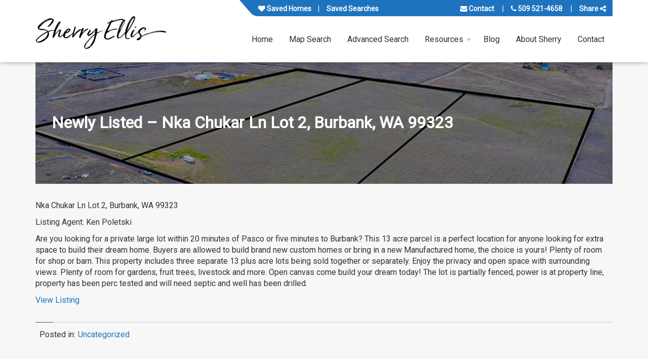

--- FILE ---
content_type: text/html; charset=UTF-8
request_url: https://www.sherryellisrealestate.com/newly-listed-nka-chukar-ln-lot-2-burbank-wa-99323/
body_size: 14848
content:
<!doctype html>
<html class="no-js" lang="en-US">

    
        <head itemscope itemtype="http://schema.org/WebSite">

    <meta charset="UTF-8" />
    <meta http-equiv="x-ua-compatible" content="ie=edge">
    <meta name="viewport" content="width=device-width, initial-scale=1, shrink-to-fit=no">
    <link rel="pingback" href="https://www.sherryellisrealestate.com/xmlrpc.php" />
            <link rel="preconnect" href="//slipstream.homejunction.com"><link rel="preconnect" href="//slipstream-cdn.homejunction.com"><link rel="preconnect" href="//listing-images.homejunction.com"><link rel="preconnect" href="//www.google.com"><link rel="preconnect" href="https://fonts.googleapis.com"><link rel="preconnect" href="https://fonts.gstatic.com" crossorigin><link rel="preconnect" href="//www.googletagmanager.com"><link rel="preconnect" href="//api.tiles.mapbox.com"><link rel="preconnect" href="//a.tiles.mapbox.com"><link rel="preconnect" href="//cdnjs.cloudflare.com"><link rel="preconnect" href="https://sm.homejunction.com"><link rel="preconnect" href="https://code.highcharts.com"><link rel="preconnect" href="//maps.gstatic.com"><link rel="preconnect" href="//www.gstatic.com"><link rel="preload" as="style" href="https://www.sherryellisrealestate.com/wp-content/uploads/main-styles.css?ver=5a6a6333e46b6fd9b69de4785d656710"><link rel="preload" as="script" href="https://www.sherryellisrealestate.com/wp-includes/js/jquery/jquery.min.js?ver=3.7.1"><link rel="preload" as="script" href="https://cdnjs.cloudflare.com/ajax/libs/underscore.js/1.9.1/underscore-min.js?ver=1" ><link rel="preload" as="script" href="https://www.sherryellisrealestate.com/wp-content/plugins/hji-membership/resources/scripts/build/jquery-migrate/jquery-migrate-1.4.1.js?ver=1.4.1-wp" ><link rel="preload" as="script" href="https://cdnjs.cloudflare.com/ajax/libs/backbone.js/1.4.0/backbone-min.js?ver=1" ><link rel="prefetch" as="script" href="https://www.sherryellisrealestate.com/wp-content/plugins/hji-membership/resources/scripts/build/hji.js?ver=" >
    <meta name='robots' content='index, follow, max-image-preview:large, max-snippet:-1, max-video-preview:-1' />
	<style>img:is([sizes="auto" i], [sizes^="auto," i]) { contain-intrinsic-size: 3000px 1500px }</style>
	
	<!-- This site is optimized with the Yoast SEO plugin v24.9 - https://yoast.com/wordpress/plugins/seo/ -->
	<title>Newly Listed - Nka Chukar Ln Lot 2, Burbank, WA 99323 - Sherry Ellis Real Estate</title>
	<link rel="canonical" href="https://www.sherryellisrealestate.com/newly-listed-nka-chukar-ln-lot-2-burbank-wa-99323/" />
	<meta property="og:locale" content="en_US" />
	<meta property="og:type" content="article" />
	<meta property="og:title" content="Newly Listed - Nka Chukar Ln Lot 2, Burbank, WA 99323 - Sherry Ellis Real Estate" />
	<meta property="og:description" content="Nka Chukar Ln Lot 2, Burbank, WA 99323 Listing Agent: Ken Poletski Are you looking for a private large lot within 20 minutes of Pasco or five minutes to Burbank? This 13 acre parcel is a perfect location for anyone looking for extra space to build their dream home. Buyers are allowed to build brand [&hellip;]" />
	<meta property="og:url" content="https://www.sherryellisrealestate.com/newly-listed-nka-chukar-ln-lot-2-burbank-wa-99323/" />
	<meta property="og:site_name" content="Sherry Ellis Real Estate" />
	<meta property="article:published_time" content="2020-02-01T12:35:47+00:00" />
	<meta property="og:image" content="https://www.sherryellisrealestate.com/wp-content/uploads/property_photo_1580560547.jpg" />
	<meta property="og:image:width" content="1280" />
	<meta property="og:image:height" content="852" />
	<meta property="og:image:type" content="image/jpeg" />
	<meta name="author" content="Editor" />
	<meta name="twitter:label1" content="Written by" />
	<meta name="twitter:data1" content="Editor" />
	<meta name="twitter:label2" content="Est. reading time" />
	<meta name="twitter:data2" content="1 minute" />
	<script type="application/ld+json" class="yoast-schema-graph">{"@context":"https://schema.org","@graph":[{"@type":"Article","@id":"https://www.sherryellisrealestate.com/newly-listed-nka-chukar-ln-lot-2-burbank-wa-99323/#article","isPartOf":{"@id":"https://www.sherryellisrealestate.com/newly-listed-nka-chukar-ln-lot-2-burbank-wa-99323/"},"author":{"name":"Editor","@id":"https://www.sherryellisrealestate.com/#/schema/person/0c78f9f72c6eba00fb140afc7488d941"},"headline":"Newly Listed &#8211; Nka Chukar Ln Lot 2, Burbank, WA 99323","datePublished":"2020-02-01T12:35:47+00:00","mainEntityOfPage":{"@id":"https://www.sherryellisrealestate.com/newly-listed-nka-chukar-ln-lot-2-burbank-wa-99323/"},"wordCount":146,"publisher":{"@id":"https://www.sherryellisrealestate.com/#organization"},"image":{"@id":"https://www.sherryellisrealestate.com/newly-listed-nka-chukar-ln-lot-2-burbank-wa-99323/#primaryimage"},"thumbnailUrl":"https://www.sherryellisrealestate.com/wp-content/uploads/property_photo_1580560547.jpg","inLanguage":"en-US"},{"@type":"WebPage","@id":"https://www.sherryellisrealestate.com/newly-listed-nka-chukar-ln-lot-2-burbank-wa-99323/","url":"https://www.sherryellisrealestate.com/newly-listed-nka-chukar-ln-lot-2-burbank-wa-99323/","name":"Newly Listed - Nka Chukar Ln Lot 2, Burbank, WA 99323 - Sherry Ellis Real Estate","isPartOf":{"@id":"https://www.sherryellisrealestate.com/#website"},"primaryImageOfPage":{"@id":"https://www.sherryellisrealestate.com/newly-listed-nka-chukar-ln-lot-2-burbank-wa-99323/#primaryimage"},"image":{"@id":"https://www.sherryellisrealestate.com/newly-listed-nka-chukar-ln-lot-2-burbank-wa-99323/#primaryimage"},"thumbnailUrl":"https://www.sherryellisrealestate.com/wp-content/uploads/property_photo_1580560547.jpg","datePublished":"2020-02-01T12:35:47+00:00","breadcrumb":{"@id":"https://www.sherryellisrealestate.com/newly-listed-nka-chukar-ln-lot-2-burbank-wa-99323/#breadcrumb"},"inLanguage":"en-US","potentialAction":[{"@type":"ReadAction","target":["https://www.sherryellisrealestate.com/newly-listed-nka-chukar-ln-lot-2-burbank-wa-99323/"]}]},{"@type":"ImageObject","inLanguage":"en-US","@id":"https://www.sherryellisrealestate.com/newly-listed-nka-chukar-ln-lot-2-burbank-wa-99323/#primaryimage","url":"https://www.sherryellisrealestate.com/wp-content/uploads/property_photo_1580560547.jpg","contentUrl":"https://www.sherryellisrealestate.com/wp-content/uploads/property_photo_1580560547.jpg","width":1280,"height":852},{"@type":"BreadcrumbList","@id":"https://www.sherryellisrealestate.com/newly-listed-nka-chukar-ln-lot-2-burbank-wa-99323/#breadcrumb","itemListElement":[{"@type":"ListItem","position":1,"name":"Home","item":"https://www.sherryellisrealestate.com/"},{"@type":"ListItem","position":2,"name":"Blog","item":"https://www.sherryellisrealestate.com/blog/"},{"@type":"ListItem","position":3,"name":"Newly Listed &#8211; Nka Chukar Ln Lot 2, Burbank, WA 99323"}]},{"@type":"WebSite","@id":"https://www.sherryellisrealestate.com/#website","url":"https://www.sherryellisrealestate.com/","name":"Sherry Ellis Real Estate","description":"Putting Your Financial Needs First","publisher":{"@id":"https://www.sherryellisrealestate.com/#organization"},"potentialAction":[{"@type":"SearchAction","target":{"@type":"EntryPoint","urlTemplate":"https://www.sherryellisrealestate.com/?s={search_term_string}"},"query-input":{"@type":"PropertyValueSpecification","valueRequired":true,"valueName":"search_term_string"}}],"inLanguage":"en-US"},{"@type":"Organization","@id":"https://www.sherryellisrealestate.com/#organization","name":"Sherry Ellis Real Estate","url":"https://www.sherryellisrealestate.com/","logo":{"@type":"ImageObject","inLanguage":"en-US","@id":"https://www.sherryellisrealestate.com/#/schema/logo/image/","url":"https://www.sherryellisrealestate.com/wp-content/uploads/sherry-ellis-handwriting.png","contentUrl":"https://www.sherryellisrealestate.com/wp-content/uploads/sherry-ellis-handwriting.png","width":1789,"height":520,"caption":"Sherry Ellis Real Estate"},"image":{"@id":"https://www.sherryellisrealestate.com/#/schema/logo/image/"}},{"@type":"Person","@id":"https://www.sherryellisrealestate.com/#/schema/person/0c78f9f72c6eba00fb140afc7488d941","name":"Editor","url":"https://www.sherryellisrealestate.com/author/lindab/"}]}</script>
	<meta property="og:image:width" content="1000" />
	<meta property="og:image:height" content="750" />
	<!-- / Yoast SEO plugin. -->


<link rel='dns-prefetch' href='//cdnjs.cloudflare.com' />
<link rel='dns-prefetch' href='//fonts.googleapis.com' />
<link rel="alternate" type="application/rss+xml" title="Sherry Ellis Real Estate &raquo; Feed" href="https://www.sherryellisrealestate.com/feed/" />
<style id='classic-theme-styles-inline-css'>
/*! This file is auto-generated */
.wp-block-button__link{color:#fff;background-color:#32373c;border-radius:9999px;box-shadow:none;text-decoration:none;padding:calc(.667em + 2px) calc(1.333em + 2px);font-size:1.125em}.wp-block-file__button{background:#32373c;color:#fff;text-decoration:none}
</style>
<style id='global-styles-inline-css'>
:root{--wp--preset--aspect-ratio--square: 1;--wp--preset--aspect-ratio--4-3: 4/3;--wp--preset--aspect-ratio--3-4: 3/4;--wp--preset--aspect-ratio--3-2: 3/2;--wp--preset--aspect-ratio--2-3: 2/3;--wp--preset--aspect-ratio--16-9: 16/9;--wp--preset--aspect-ratio--9-16: 9/16;--wp--preset--color--black: #000000;--wp--preset--color--cyan-bluish-gray: #abb8c3;--wp--preset--color--white: #ffffff;--wp--preset--color--pale-pink: #f78da7;--wp--preset--color--vivid-red: #cf2e2e;--wp--preset--color--luminous-vivid-orange: #ff6900;--wp--preset--color--luminous-vivid-amber: #fcb900;--wp--preset--color--light-green-cyan: #7bdcb5;--wp--preset--color--vivid-green-cyan: #00d084;--wp--preset--color--pale-cyan-blue: #8ed1fc;--wp--preset--color--vivid-cyan-blue: #0693e3;--wp--preset--color--vivid-purple: #9b51e0;--wp--preset--gradient--vivid-cyan-blue-to-vivid-purple: linear-gradient(135deg,rgba(6,147,227,1) 0%,rgb(155,81,224) 100%);--wp--preset--gradient--light-green-cyan-to-vivid-green-cyan: linear-gradient(135deg,rgb(122,220,180) 0%,rgb(0,208,130) 100%);--wp--preset--gradient--luminous-vivid-amber-to-luminous-vivid-orange: linear-gradient(135deg,rgba(252,185,0,1) 0%,rgba(255,105,0,1) 100%);--wp--preset--gradient--luminous-vivid-orange-to-vivid-red: linear-gradient(135deg,rgba(255,105,0,1) 0%,rgb(207,46,46) 100%);--wp--preset--gradient--very-light-gray-to-cyan-bluish-gray: linear-gradient(135deg,rgb(238,238,238) 0%,rgb(169,184,195) 100%);--wp--preset--gradient--cool-to-warm-spectrum: linear-gradient(135deg,rgb(74,234,220) 0%,rgb(151,120,209) 20%,rgb(207,42,186) 40%,rgb(238,44,130) 60%,rgb(251,105,98) 80%,rgb(254,248,76) 100%);--wp--preset--gradient--blush-light-purple: linear-gradient(135deg,rgb(255,206,236) 0%,rgb(152,150,240) 100%);--wp--preset--gradient--blush-bordeaux: linear-gradient(135deg,rgb(254,205,165) 0%,rgb(254,45,45) 50%,rgb(107,0,62) 100%);--wp--preset--gradient--luminous-dusk: linear-gradient(135deg,rgb(255,203,112) 0%,rgb(199,81,192) 50%,rgb(65,88,208) 100%);--wp--preset--gradient--pale-ocean: linear-gradient(135deg,rgb(255,245,203) 0%,rgb(182,227,212) 50%,rgb(51,167,181) 100%);--wp--preset--gradient--electric-grass: linear-gradient(135deg,rgb(202,248,128) 0%,rgb(113,206,126) 100%);--wp--preset--gradient--midnight: linear-gradient(135deg,rgb(2,3,129) 0%,rgb(40,116,252) 100%);--wp--preset--font-size--small: 13px;--wp--preset--font-size--medium: 20px;--wp--preset--font-size--large: 36px;--wp--preset--font-size--x-large: 42px;--wp--preset--spacing--20: 0.44rem;--wp--preset--spacing--30: 0.67rem;--wp--preset--spacing--40: 1rem;--wp--preset--spacing--50: 1.5rem;--wp--preset--spacing--60: 2.25rem;--wp--preset--spacing--70: 3.38rem;--wp--preset--spacing--80: 5.06rem;--wp--preset--shadow--natural: 6px 6px 9px rgba(0, 0, 0, 0.2);--wp--preset--shadow--deep: 12px 12px 50px rgba(0, 0, 0, 0.4);--wp--preset--shadow--sharp: 6px 6px 0px rgba(0, 0, 0, 0.2);--wp--preset--shadow--outlined: 6px 6px 0px -3px rgba(255, 255, 255, 1), 6px 6px rgba(0, 0, 0, 1);--wp--preset--shadow--crisp: 6px 6px 0px rgba(0, 0, 0, 1);}:where(.is-layout-flex){gap: 0.5em;}:where(.is-layout-grid){gap: 0.5em;}body .is-layout-flex{display: flex;}.is-layout-flex{flex-wrap: wrap;align-items: center;}.is-layout-flex > :is(*, div){margin: 0;}body .is-layout-grid{display: grid;}.is-layout-grid > :is(*, div){margin: 0;}:where(.wp-block-columns.is-layout-flex){gap: 2em;}:where(.wp-block-columns.is-layout-grid){gap: 2em;}:where(.wp-block-post-template.is-layout-flex){gap: 1.25em;}:where(.wp-block-post-template.is-layout-grid){gap: 1.25em;}.has-black-color{color: var(--wp--preset--color--black) !important;}.has-cyan-bluish-gray-color{color: var(--wp--preset--color--cyan-bluish-gray) !important;}.has-white-color{color: var(--wp--preset--color--white) !important;}.has-pale-pink-color{color: var(--wp--preset--color--pale-pink) !important;}.has-vivid-red-color{color: var(--wp--preset--color--vivid-red) !important;}.has-luminous-vivid-orange-color{color: var(--wp--preset--color--luminous-vivid-orange) !important;}.has-luminous-vivid-amber-color{color: var(--wp--preset--color--luminous-vivid-amber) !important;}.has-light-green-cyan-color{color: var(--wp--preset--color--light-green-cyan) !important;}.has-vivid-green-cyan-color{color: var(--wp--preset--color--vivid-green-cyan) !important;}.has-pale-cyan-blue-color{color: var(--wp--preset--color--pale-cyan-blue) !important;}.has-vivid-cyan-blue-color{color: var(--wp--preset--color--vivid-cyan-blue) !important;}.has-vivid-purple-color{color: var(--wp--preset--color--vivid-purple) !important;}.has-black-background-color{background-color: var(--wp--preset--color--black) !important;}.has-cyan-bluish-gray-background-color{background-color: var(--wp--preset--color--cyan-bluish-gray) !important;}.has-white-background-color{background-color: var(--wp--preset--color--white) !important;}.has-pale-pink-background-color{background-color: var(--wp--preset--color--pale-pink) !important;}.has-vivid-red-background-color{background-color: var(--wp--preset--color--vivid-red) !important;}.has-luminous-vivid-orange-background-color{background-color: var(--wp--preset--color--luminous-vivid-orange) !important;}.has-luminous-vivid-amber-background-color{background-color: var(--wp--preset--color--luminous-vivid-amber) !important;}.has-light-green-cyan-background-color{background-color: var(--wp--preset--color--light-green-cyan) !important;}.has-vivid-green-cyan-background-color{background-color: var(--wp--preset--color--vivid-green-cyan) !important;}.has-pale-cyan-blue-background-color{background-color: var(--wp--preset--color--pale-cyan-blue) !important;}.has-vivid-cyan-blue-background-color{background-color: var(--wp--preset--color--vivid-cyan-blue) !important;}.has-vivid-purple-background-color{background-color: var(--wp--preset--color--vivid-purple) !important;}.has-black-border-color{border-color: var(--wp--preset--color--black) !important;}.has-cyan-bluish-gray-border-color{border-color: var(--wp--preset--color--cyan-bluish-gray) !important;}.has-white-border-color{border-color: var(--wp--preset--color--white) !important;}.has-pale-pink-border-color{border-color: var(--wp--preset--color--pale-pink) !important;}.has-vivid-red-border-color{border-color: var(--wp--preset--color--vivid-red) !important;}.has-luminous-vivid-orange-border-color{border-color: var(--wp--preset--color--luminous-vivid-orange) !important;}.has-luminous-vivid-amber-border-color{border-color: var(--wp--preset--color--luminous-vivid-amber) !important;}.has-light-green-cyan-border-color{border-color: var(--wp--preset--color--light-green-cyan) !important;}.has-vivid-green-cyan-border-color{border-color: var(--wp--preset--color--vivid-green-cyan) !important;}.has-pale-cyan-blue-border-color{border-color: var(--wp--preset--color--pale-cyan-blue) !important;}.has-vivid-cyan-blue-border-color{border-color: var(--wp--preset--color--vivid-cyan-blue) !important;}.has-vivid-purple-border-color{border-color: var(--wp--preset--color--vivid-purple) !important;}.has-vivid-cyan-blue-to-vivid-purple-gradient-background{background: var(--wp--preset--gradient--vivid-cyan-blue-to-vivid-purple) !important;}.has-light-green-cyan-to-vivid-green-cyan-gradient-background{background: var(--wp--preset--gradient--light-green-cyan-to-vivid-green-cyan) !important;}.has-luminous-vivid-amber-to-luminous-vivid-orange-gradient-background{background: var(--wp--preset--gradient--luminous-vivid-amber-to-luminous-vivid-orange) !important;}.has-luminous-vivid-orange-to-vivid-red-gradient-background{background: var(--wp--preset--gradient--luminous-vivid-orange-to-vivid-red) !important;}.has-very-light-gray-to-cyan-bluish-gray-gradient-background{background: var(--wp--preset--gradient--very-light-gray-to-cyan-bluish-gray) !important;}.has-cool-to-warm-spectrum-gradient-background{background: var(--wp--preset--gradient--cool-to-warm-spectrum) !important;}.has-blush-light-purple-gradient-background{background: var(--wp--preset--gradient--blush-light-purple) !important;}.has-blush-bordeaux-gradient-background{background: var(--wp--preset--gradient--blush-bordeaux) !important;}.has-luminous-dusk-gradient-background{background: var(--wp--preset--gradient--luminous-dusk) !important;}.has-pale-ocean-gradient-background{background: var(--wp--preset--gradient--pale-ocean) !important;}.has-electric-grass-gradient-background{background: var(--wp--preset--gradient--electric-grass) !important;}.has-midnight-gradient-background{background: var(--wp--preset--gradient--midnight) !important;}.has-small-font-size{font-size: var(--wp--preset--font-size--small) !important;}.has-medium-font-size{font-size: var(--wp--preset--font-size--medium) !important;}.has-large-font-size{font-size: var(--wp--preset--font-size--large) !important;}.has-x-large-font-size{font-size: var(--wp--preset--font-size--x-large) !important;}
:where(.wp-block-post-template.is-layout-flex){gap: 1.25em;}:where(.wp-block-post-template.is-layout-grid){gap: 1.25em;}
:where(.wp-block-columns.is-layout-flex){gap: 2em;}:where(.wp-block-columns.is-layout-grid){gap: 2em;}
:root :where(.wp-block-pullquote){font-size: 1.5em;line-height: 1.6;}
</style>
<link rel="preload" id="link-hji-recent-sales" href="https://www.sherryellisrealestate.com/wp-content/plugins/hji-recent-sales/resources/styles/recent-sales.min.css?ver=6.8.3" as="style" onload="this.onload=null;this.rel='stylesheet'">
            <noscript><link rel='stylesheet' id='hji-recent-sales-css' href='https://www.sherryellisrealestate.com/wp-content/plugins/hji-recent-sales/resources/styles/recent-sales.min.css?ver=6.8.3' media='all' />
</noscript><link rel="preload" id="link-hji-search-alert-frequency" href="https://www.sherryellisrealestate.com/wp-content/plugins/hji-users/resources/styles/search-alert-frequency.min.css?ver=6.8.3" as="style" onload="this.onload=null;this.rel='stylesheet'">
            <noscript><link rel='stylesheet' id='hji-search-alert-frequency-css' href='https://www.sherryellisrealestate.com/wp-content/plugins/hji-users/resources/styles/search-alert-frequency.min.css?ver=6.8.3' media='all' />
</noscript><link rel="preload" id="link-hji-user-login" href="https://www.sherryellisrealestate.com/wp-content/plugins/hji-users/resources/styles/login.min.css?ver=6.8.3" as="style" onload="this.onload=null;this.rel='stylesheet'">
            <noscript><link rel='stylesheet' id='hji-user-login-css' href='https://www.sherryellisrealestate.com/wp-content/plugins/hji-users/resources/styles/login.min.css?ver=6.8.3' media='all' />
</noscript><link rel="preload" as="style" href="https://fonts.googleapis.com/css?family=Roboto:wght@400;500;700&#038;display=swap&#038;ver=6.8.3">
                    <link rel="stylesheet" media="print" onload="this.onload=null;this.removeAttribute('media');" href="https://fonts.googleapis.com/css?family=Roboto:wght@400;500;700&#038;display=swap&#038;ver=6.8.3">
                    <noscript><link blvd/theme-font rel="stylesheet" href="https://fonts.googleapis.com/css?family=Roboto:wght@400;500;700&#038;display=swap&#038;ver=6.8.3" /></noscript><link rel='stylesheet' id='blvd/font-awesome-css' href='https://cdnjs.cloudflare.com/ajax/libs/font-awesome/4.7.0/css/font-awesome.min.css?ver=4.7.0' media='all' />
<link rel='stylesheet' id='blvd/main-style-css' href='//www.sherryellisrealestate.com/wp-content/uploads/main-styles.css?ver=5a6a6333e46b6fd9b69de4785d656710' media='all' />
<link rel="preload" id="link-blvd/animatecss" href="https://cdnjs.cloudflare.com/ajax/libs/animate.css/3.5.2/animate.min.css?ver=3.5.2" as="style" onload="this.onload=null;this.rel='stylesheet'">
            <noscript><link rel='stylesheet' id='blvd/animatecss-css' href='https://cdnjs.cloudflare.com/ajax/libs/animate.css/3.5.2/animate.min.css?ver=3.5.2' media='screen' />
</noscript><link rel="preload" id="link-blvd/swiper-slider" href="https://cdnjs.cloudflare.com/ajax/libs/Swiper/4.5.0/css/swiper.min.css?ver=4.5.0" as="style" onload="this.onload=null;this.rel='stylesheet'">
            <noscript><link rel='stylesheet' id='blvd/swiper-slider-css' href='https://cdnjs.cloudflare.com/ajax/libs/Swiper/4.5.0/css/swiper.min.css?ver=4.5.0' media='all' />
</noscript><link rel="preload" as="style" href="//cdnjs.cloudflare.com/ajax/libs/font-awesome/4.7.0/css/font-awesome.min.css?ver=latest">
                    <link rel="stylesheet" media="print" onload="this.onload=null;this.removeAttribute('media');" href="//cdnjs.cloudflare.com/ajax/libs/font-awesome/4.7.0/css/font-awesome.min.css?ver=latest">
                    <noscript><link font-awesome rel="stylesheet" href="//cdnjs.cloudflare.com/ajax/libs/font-awesome/4.7.0/css/font-awesome.min.css?ver=latest" /></noscript><link rel="preload" id="link-hji-accessibility" href="https://www.sherryellisrealestate.com/wp-content/plugins/hji-membership/resources/styles/accessibility/main.min.css?ver=6.8.3" as="style" onload="this.onload=null;this.rel='stylesheet'">
            <noscript><link rel='stylesheet' id='hji-accessibility-css' href='https://www.sherryellisrealestate.com/wp-content/plugins/hji-membership/resources/styles/accessibility/main.min.css?ver=6.8.3' media='all' />
</noscript><link rel="preload" as="style" href="https://www.sherryellisrealestate.com/wp-content/plugins/hji-membership/resources/fonts/hji-icons/stylesheets/hji-icons.css?ver=1.0.0">
                    <link rel="stylesheet" media="print" onload="this.onload=null;this.removeAttribute('media');" href="https://www.sherryellisrealestate.com/wp-content/plugins/hji-membership/resources/fonts/hji-icons/stylesheets/hji-icons.css?ver=1.0.0">
                    <noscript><link hji-icons rel="stylesheet" href="https://www.sherryellisrealestate.com/wp-content/plugins/hji-membership/resources/fonts/hji-icons/stylesheets/hji-icons.css?ver=1.0.0" /></noscript><link rel="preload" id="link-membership-gl" href="https://www.sherryellisrealestate.com/wp-content/plugins/hji-membership/resources/styles/membership.min.css?ver=6.8.3" as="style" onload="this.onload=null;this.rel='stylesheet'">
            <noscript><link rel='stylesheet' id='membership-gl-css' href='https://www.sherryellisrealestate.com/wp-content/plugins/hji-membership/resources/styles/membership.min.css?ver=6.8.3' media='all' />
</noscript><link rel='stylesheet' id='srp-css' href='https://www.sherryellisrealestate.com/wp-content/plugins/simple-real-estate-pack-4/css/srp.css' media='screen' />
<link rel='stylesheet' id='srp_uitabs-css' href='https://www.sherryellisrealestate.com/wp-content/plugins/simple-real-estate-pack-4/css/ui.tabs.css' media='screen' />
        <script>
        var hjiRequireJsConfig = {
            is_wp_admin: false,
            baseUrl: '/wp-content/plugins/hji-membership/resources/scripts/build',
            waitSeconds: 30,
            paths: {"hji-membership":"\/wp-content\/plugins\/hji-membership\/resources\/scripts\/build","hji-membership\/third-party":"\/wp-content\/plugins\/hji-membership\/third-party","slipstream":"https:\/\/slipstream-cdn.homejunction.com\/js\/1.5.0","hji-common\/widgets\/poi":"components\/widgets\/poi\/poi","mapbox\/draw":"https:\/\/api.mapbox.com\/mapbox.js\/plugins\/leaflet-draw\/v0.4.10\/leaflet.draw","hji-market-trends":"https:\/\/sm.homejunction.com\/app\/js\/market-trends-widget\/marketTrendsWidget","hji-ridx\/main":"\/wp-content\/plugins\/hji-responsive-idx\/resources\/scripts\/build\/main","hji-ridx":"\/wp-content\/plugins\/hji-responsive-idx\/resources\/scripts\/build\/components","ace":"\/wp-content\/plugins\/hji-blvd-framework\/third-party\/page-builder\/js\/vendor\/ace","hji-pocket-listings\/main":"\/wp-content\/plugins\/hji-pocket-listings\/resources\/scripts\/build\/main","hji-pocket-listings":"\/wp-content\/plugins\/hji-pocket-listings\/resources\/scripts\/build\/components","hji-recent-sales\/main":"\/wp-content\/plugins\/hji-recent-sales\/resources\/scripts\/build\/main","hji-recent-sales":"\/wp-content\/plugins\/hji-recent-sales\/resources\/scripts\/build\/components","hji-schools\/main":"\/wp-content\/plugins\/hji-schools\/resources\/scripts\/build\/main","hji-schools":"\/wp-content\/plugins\/hji-schools\/resources\/scripts\/build\/components","hji-home-value\/main":"\/wp-content\/plugins\/hji-home-value\/resources\/scripts\/build\/main","hji-home-value":"\/wp-content\/plugins\/hji-home-value\/resources\/scripts\/build\/components","hji-geo-farms\/main":"\/wp-content\/plugins\/hji-geo-farms\/resources\/scripts\/build\/main","hji-geo-farms":"\/wp-content\/plugins\/hji-geo-farms\/resources\/scripts\/build\/components","hji-users":"\/wp-content\/plugins\/hji-users\/resources\/scripts\/build\/lib\/","hji-users\/main":"\/wp-content\/plugins\/hji-users\/resources\/scripts\/build\/main","hji_headroom_js":"https:\/\/www.sherryellisrealestate.com\/wp-content\/plugins\/hji-blvd-framework\/resources\/scripts\/plugins\/headroom\/headroom.min","hji_masonry_js":"https:\/\/cdnjs.cloudflare.com\/ajax\/libs\/masonry\/3.1.5\/masonry.pkgd.min","blvd\/wow_js":"https:\/\/cdnjs.cloudflare.com\/ajax\/libs\/wow\/1.1.2\/wow.min","blvd\/core":"https:\/\/www.sherryellisrealestate.com\/wp-content\/plugins\/hji-blvd-framework\/resources\/scripts\/built\/boulevard.core.min","blvd\/share":"https:\/\/www.sherryellisrealestate.com\/wp-content\/plugins\/hji-blvd-framework\/resources\/scripts\/built\/modules\/boulevard.sharebtns.min","blvd\/swiper":"https:\/\/www.sherryellisrealestate.com\/wp-content\/plugins\/hji-blvd-framework\/resources\/scripts\/built\/modules\/boulevard.swiperslider.min","blvd\/mmenu":"https:\/\/www.sherryellisrealestate.com\/wp-content\/plugins\/hji-blvd-framework\/resources\/scripts\/built\/modules\/boulevard.mmenu.min","blvd\/header":"https:\/\/www.sherryellisrealestate.com\/wp-content\/plugins\/hji-blvd-framework\/resources\/scripts\/built\/modules\/boulevard.header.min","blvd\/menu":"https:\/\/www.sherryellisrealestate.com\/wp-content\/plugins\/hji-blvd-framework\/resources\/scripts\/built\/modules\/boulevard.blvdmenu.min","hji_swiper_slider_js":"https:\/\/cdnjs.cloudflare.com\/ajax\/libs\/Swiper\/3.4.2\/js\/swiper.min","hji-common":"\/wp-content\/plugins\/hji-membership\/resources\/scripts\/build\/components","bxslider":"\/wp-content\/plugins\/hji-membership\/third-party\/bxslider\/jquery.bxslider.min","colorbox":"\/wp-content\/plugins\/hji-membership\/third-party\/colorbox\/jquery.colorbox","selectize":"\/wp-content\/plugins\/hji-membership\/third-party\/selectize\/js\/standalone\/selectize.min"},
            shim: {
                'backbone': {
                    deps: ['jquery', 'underscore'],
                    exports: 'Backbone'
                },
                'underscore': {
                    exports: '_'
                },
                'selectize': ['jquery']
            },
            map: {
                '*': {
                    'Backbone' : 'backbone',
                    '_' : 'underscore'
                }
            },
            urlArgs: function(id, url) {
                var versions = {"hji_headroom_js":"0.7.0","hji_masonry_js":"3.1.5","blvd\/wow_js":"1.3.0","blvd\/core":"4.25.5","blvd\/share":"4.25.5","blvd\/swiper":"4.25.5","blvd\/mmenu":"4.25.5","blvd\/header":"4.25.5","blvd\/menu":"4.25.5","hji_swiper_slider_js":"3.4.2","hji-membership":"2.21.8","hji-agent-roster":"2.10.4","hji-blvd-framework":"4.25.5","hji-geo-farms":"1.11.5","hji-home-value":"1.5.3","hji-lifestyle-finder":"1.2.1","hji-listing-socializer":"1.0.1","hji-pocket-listings":"2.10.4","hji-recent-sales":"1.6.5","hji-responsive-idx":"3.23.9","hji-schools":"2.10.1","hji-users":"1.17.3"},
                    ver = null,
                    param = '';

                // we already have the proper ID, so use it
                if (typeof versions[id] != 'undefined')
                {
                    ver = versions[id];
                }
                else // we need to regex the plugin slug from the script url and pass it to versions
                {
                    var re = new RegExp(/\/(hji-[a-z,-]+)\//gi),
                        match = re.exec(url);

                    if (match && (typeof match[1] != 'undefined') && (versions[match[1]]))
                    {
                        ver = versions[match[1]];
                    }
                }

                // if we actually have a version number add it as a URL param
                if (ver)
                {
                   param = (url.indexOf('?') === -1 ? '?' : '&') + ('ver=' + ver);
                }

                return param;
            }
        };

        </script>
    <script src="https://www.sherryellisrealestate.com/wp-includes/js/jquery/jquery.min.js?ver=3.7.1" id="jquery-core-js"></script>
<script src="https://www.sherryellisrealestate.com/wp-content/plugins/hji-membership/resources/scripts/build/jquery-migrate/jquery-migrate-1.4.1.js?ver=1.4.1-wp" id="jquery-migrate-js"></script>
<script defer="defer" src="https://www.sherryellisrealestate.com/wp-content/plugins/hji-users/resources/scripts/build/search-alert-frequency.js?ver=6.8.3" id="hji-search-alert-frequency-js"></script>
<script defer="defer" src="https://www.sherryellisrealestate.com/wp-content/plugins/hji-blvd-framework/resources/scripts/plugins/modernizr.custom.min.js?ver=3.3.1" id="blvd/modernizr-js"></script>
<script src="https://cdnjs.cloudflare.com/ajax/libs/underscore.js/1.9.1/underscore-min.js?ver=1" id="underscore-js"></script>
<script src="https://cdnjs.cloudflare.com/ajax/libs/backbone.js/1.4.0/backbone-min.js?ver=1" id="backbone-js"></script>
<link rel="https://api.w.org/" href="https://www.sherryellisrealestate.com/wp-json/" /><link rel="alternate" title="JSON" type="application/json" href="https://www.sherryellisrealestate.com/wp-json/wp/v2/posts/787" /><link rel="alternate" title="oEmbed (JSON)" type="application/json+oembed" href="https://www.sherryellisrealestate.com/wp-json/oembed/1.0/embed?url=https%3A%2F%2Fwww.sherryellisrealestate.com%2Fnewly-listed-nka-chukar-ln-lot-2-burbank-wa-99323%2F" />
<link rel="alternate" title="oEmbed (XML)" type="text/xml+oembed" href="https://www.sherryellisrealestate.com/wp-json/oembed/1.0/embed?url=https%3A%2F%2Fwww.sherryellisrealestate.com%2Fnewly-listed-nka-chukar-ln-lot-2-burbank-wa-99323%2F&#038;format=xml" />

<script type="text/javascript">
/*<![CDATA[ */
	tb_pathToImage = "https://www.sherryellisrealestate.com/wp-includes/js/thickbox/loadingAnimation.gif";
	tb_closeImage = "https://www.sherryellisrealestate.com/wp-includes/js/thickbox/tb-close.png";
/* ]]> */

</script>
<script>var gmapicon = "https://www.sherryellisrealestate.com/wp-content/plugins/hji-responsive-idx/resources/images/marker.png";</script>
        <style>
            .hji_hidden { display: none; }
            .gfield_error.hji_hidden { display: block; }
        </style>
        <style>.hjitb .idx-row.even,.hjitb .idx-row.even td {background-color: #f7f7f7;}.hjitb .idx-row.odd,.hjitb .idx-row.odd td {background-color: #ffffff;}.hjitb #listing-details .features-details li.th {background-color: #f7f7f7;}.hjitb .btn-primary:hover,.hjitb .btn-primary:active,.hjitb .btn-primary.active,.hjitb .btn-primary.disabled,.hjitb .btn-primary[disabled] {color: white;background-color: #0044cc;background-image: none;border-color: #0044cc;}.hjitb .btn-primary {color: #ffffff;background-color: #0044cc;background-image: -webkit-gradient(linear, 0 0, 0 100%, from(#0088cc), to(#0044cc));background-image: -webkit-linear-gradient(top, #0088cc, #0044cc);background-image: -o-linear-gradient(top, #0088cc, #0044cc);background-image: linear-gradient(to bottom, #0088cc, #0044cc);background-image: -moz-linear-gradient(top, #0088cc, #0044cc);background-repeat: repeat-x;border-color: #0044cc #0044cc #0044cc;border-color: rgba(0, 0, 0, 0.1) rgba(0, 0, 0, 0.1) rgba(0, 0, 0, 0.25);filter: progid:dximagetransform.microsoft.gradient(startColorstr='#0088cc', endColorstr='#0044cc', GradientType=0);filter: progid:dximagetransform.microsoft.gradient(enabled=false);}.hjitb a.btn-primary,.hjitb a.btn-primary:visited {color: #ffffff;}</style>
<link rel="icon" href="https://www.sherryellisrealestate.com/wp-content/uploads/cropped-Depositphotos_320872144_l-2015-32x32.jpg" sizes="32x32" />
<link rel="icon" href="https://www.sherryellisrealestate.com/wp-content/uploads/cropped-Depositphotos_320872144_l-2015-192x192.jpg" sizes="192x192" />
<link rel="apple-touch-icon" href="https://www.sherryellisrealestate.com/wp-content/uploads/cropped-Depositphotos_320872144_l-2015-180x180.jpg" />
<meta name="msapplication-TileImage" content="https://www.sherryellisrealestate.com/wp-content/uploads/cropped-Depositphotos_320872144_l-2015-270x270.jpg" />
		<style id="wp-custom-css">
			iframe {
margin-top: 20px;
margin-bottom: 30px;
-moz-border-radius: 12px;
-webkit-border-radius: 12px;
border-radius: 12px;
-moz-box-shadow: 4px 4px 14px #000;
-webkit-box-shadow: 4px 4px 14px #000;
box-shadow: 4px 4px 14px #000;
} 

.site-info { display: none; }

		</style>
		

</head>
        
    
    <body class="wp-singular post-template-default single single-post postid-787 single-format-standard wp-theme-hji-central-blvd hji-textdomain has-sidebars newly-listed-nka-chukar-ln-lot-2-burbank-wa-99323" itemscope itemtype="http://schema.org/WebPage">
        <a class="skip-link screen-reader-text" href="#content">Skip to content</a>
        
        
        <div class="site-wrapper"  data-init="site-wrapper">

            
                
                    <div id="site-header" class="navbar navbar-default" itemscope itemtype="http://schema.org/WPHeader" data-header>
    <div class="navbar-wrapper">
        
    <div class="top-header">

    <div class="top-header-inner" role="navigation" aria-label="Personal Toolbar">

        <ul class="top-header__menu">

            
                <li class="top-header__item top-header__item--favorites pull-left">

                    <button class="btn btn-link btn--favorites" title="View your favorite listing." data-toggle="modal" data-target="#idx-register-login" aria-label="View your favorite property listings">

                        <i class="fa fa-heart"></i> Saved Homes

                    </button>

                </li>

                <li class="top-header__item top-header__item--saved-searches pull-left">

                    <button class="btn btn-link btn--saved-search" title="View your saved searches." data-toggle="modal" data-target="#idx-register-login" aria-label="View your saved searches">

                        Saved Searches

                    </button>

                </li>

            
            <li class="top-header__item top-header__item--contact">

                <a href="/contact" class="btn btn-link" aria-label="Contact us">

                    <i class="fa fa-envelope"></i> Contact

                </a>

            </li>

            
                <li class="top-header__item top-header__item--contact-phone">

                    <a href="tel:509 521-4658" class="btn btn-link" aria-label="Call us at 509 521-4658">

                        <i class="fa fa-phone"></i> 509 521-4658

                    </a>

                </li>

            
            <li class="top-header__item top-header__item--share">

                <div class="btn-group has-submenu">

                    <button type="button" class="btn btn-link share-buttons-menu-button" aria-haspopup="true" aria-controls="top-share-buttons-menu">

                        <span class="topNav__item--label">Share</span>

                        <i class="fa fa-share-alt"></i>

                    </button>

                        <ul id="top-share-buttons-menu" class="entry-share-btns" data-sharebtns data-type="share-buttons">
    <li class="entry-share-btn entry-share-btn--twitter">
        <a href="https://twitter.com/intent/tweet?text=Newly+Listed+-+Nka+Chukar+Ln+Lot+2%2C+Burbank%2C+WA+99323+-+Sherry+Ellis+Real+Estate&amp;url=https%3A%2F%2Fwww.sherryellisrealestate.com%2Fnewly-listed-nka-chukar-ln-lot-2-burbank-wa-99323"
           title="Share on Twitter"
           target="_blank"
           aria-label="Share on Twitter"
        >
            <i class="fa fa-twitter-square"></i>
            <span>Tweet</span>
        </a>
    </li>
    <li class="entry-share-btn entry-share-btn--facebook">
        <a href="https://www.facebook.com/sharer/sharer.php?u=https%3A%2F%2Fwww.sherryellisrealestate.com%2Fnewly-listed-nka-chukar-ln-lot-2-burbank-wa-99323"
           title="Share on Facebook"
           target="_blank"
           aria-label="Share on Facebook"
        >
            <i class="fa fa-facebook-square"></i>
            <span>Share</span>
        </a>
    </li>
    <li class="entry-share-btn entry-share-btn--linkedin">
        <a href="http://www.linkedin.com/shareArticle?mini=true&amp;url=https%3A%2F%2Fwww.sherryellisrealestate.com%2Fnewly-listed-nka-chukar-ln-lot-2-burbank-wa-99323&amp;title=Newly+Listed+-+Nka+Chukar+Ln+Lot+2%2C+Burbank%2C+WA+99323+-+Sherry+Ellis+Real+Estate"
           title="Share on LinkedIn"
           target="_blank"
           aria-label="Share on LinkedIn"
        >
            <i class="fa fa-linkedin-square"></i>
            <span>Share</span>
        </a>
    </li>
    <li class="entry-share-btn entry-share-btn--email">
        <a href="mailto:?Subject='Check%20it%20out!'&amp;Body=Take%20a%20look%20at%20Newly+Listed+-+Nka+Chukar+Ln+Lot+2%2C+Burbank%2C+WA+99323+-+Sherry+Ellis+Real+Estate%20https%3A%2F%2Fwww.sherryellisrealestate.com%2Fnewly-listed-nka-chukar-ln-lot-2-burbank-wa-99323"
           title="Send via Email"
           class="share-email"
           target="_blank"
           aria-label="Send via Email"
        >
            <i class="fa fa-envelope"></i>
            <span>Email</span>
        </a>
    </li>
</ul>


                </div>

            </li>

        </ul>

    </div>

</div>

        <div class="nav-wrapper">
            <div class="nav-inner">
                <nav class="mobile-header">
                                    <div class="mobile-header__title">
                        Keller Williams
                    </div>
                                    <ul class="mobile-header__menu"
                        aria-labelledby="mobile-menu-button"
                    >
                                                                        <li class="mobile-header__item" data-toggle="main-menu">
                            <a href="#main-menu-mobile"
                               aria-haspopup="true"
                               aria-controls="mobile-menu"
                            >
                                <i class="fa fa-ellipsis-v"></i>
                                <span class="mobile-header__item--label">Menu</span>
                            </a>
                        </li>
                    </ul>

                    <ul class="mobile-header__menu">
                                                    <li class="mobile-header__item mobile-header__item--contact-phone">
                                <a href="tel:509 521-4658">
                                    <i class="fa fa-phone"></i>
                                    <span class="mobile-header__item--label">Call</span>
                                </a>
                            </li>
                        
                        <li class="mobile-header__item mobile-header__item--contact">
                            <a href="/contact">
                                <i class="fa fa-envelope"></i>
                                <span class="mobile-header__item--label">Email</span>
                            </a>
                        </li>

                                                    <li class="mobile-header__item mobile-header__item--login">
                                <a class="hji-user-signup" href="#" aria-label="Sign in">Sign In</a>                            </li>
                                            </ul>
                </nav>

                <div class="desktop-header">
                                                                                                                                                                    <div class="site-branding">
                            <a href="https://www.sherryellisrealestate.com" title="Sherry Ellis Real Estate" rel="home"
                               aria-label="Link to www.sherryellisrealestate.com Homepage"
                            >
                                <picture>
                                    <source srcset="https://www.sherryellisrealestate.com/wp-content/uploads/sherry-ellis-handwriting-0x75-c-default.webp">
                                    <img
                                        src="[data-uri]"
                                        data-src="https://www.sherryellisrealestate.com/wp-content/uploads/sherry-ellis-handwriting-0x75-c-default.png"
                                        alt="Keller Williams Logo"
                                        class="branding lazyload"
                                        data-pagespeed-no-transform
                                        style="height: 75px;"
                                        loading="lazy"
                                    >
                                </picture>
                            </a>
                        </div>
                    
                                            <nav id="main-menu-desktop" class="main-nav" aria-label="Main">
                                                <ul id="primary-menu" class="primary-menu" role="menubar">
        
                                        
                                    
            <li class="                                 menu-item menu-item-type-post_type menu-item-object-page menu-item-home menu-item-245" role="none"
            >

                <a href="https://www.sherryellisrealestate.com/" role="menuitem"
                                                            tabindex="0"
                >
                    Home
                </a>

                                                                </li>
        
                                        
                                    
            <li class="                                 menu-item menu-item-type-custom menu-item-object-custom menu-item-345" role="none"
            >

                <a href="http://sherryellisrealestate.com/search/#/search?listingType=%5B%22Residential%22%5D&pageSize=250&sortField=daysOnHJI&sortOrder=asc&zoom=8&market=pacmls&center=%7B%22lat%22%3A47.672161,%22lng%22%3A-117.41387199999997%7D&propertyType=%5B%5D&keyword=&box=48.58689543888972,-115.04674744250485,46.741107094396796,-119.78099655749509&status=%5B%5D" role="menuitem"
                                                            tabindex="-1"
                >
                    Map Search
                </a>

                                                                </li>
        
                                        
                                    
            <li class="                                 menu-item menu-item-type-post_type menu-item-object-page menu-item-611" role="none"
            >

                <a href="https://www.sherryellisrealestate.com/advanced-search/" role="menuitem"
                                                            tabindex="-1"
                >
                    Advanced Search
                </a>

                                                                </li>
        
                                        
                                    
            <li class="                has-dropdown                  menu-item menu-item-type-custom menu-item-object-custom menu-item-35 menu-item-has-children" role="none"
            >

                <a href="#" role="menuitem"
                                         aria-haspopup="true" aria-expanded="false"                     tabindex="-1"
                >
                    Resources
                </a>

                                                        <ul class="dropdown" role="menu">

                                                
            
            
            
                <li class="menu-item " role="none">
                    <a href="https://www.sherryellisrealestate.com/community-lifestyle-data/"  role="menuitem"
                                                tabindex="-1"
                                            >
                        <span class="menu-item-title">Lifestyle Finder</span>
                    </a>
                                    </li>

                                                
            
            
            
                <li class="menu-item " role="none">
                    <a href="https://www.sherryellisrealestate.com/blog/education/"  role="menuitem"
                                                tabindex="-1"
                                            >
                        <span class="menu-item-title">Real Estate Topics</span>
                    </a>
                                    </li>

                                                
            
            
            
                <li class="menu-item " role="none">
                    <a href="https://www.sherryellisrealestate.com/affordability-calculator/"  role="menuitem"
                                                tabindex="-1"
                                            >
                        <span class="menu-item-title">Affordability Calculator</span>
                    </a>
                                    </li>

                                                
            
            
            
                <li class="menu-item " role="none">
                    <a href="https://www.sherryellisrealestate.com/home-valuation/"  role="menuitem"
                                                tabindex="-1"
                                            >
                        <span class="menu-item-title">Home Value Estimator</span>
                    </a>
                                    </li>

                                                
            
            
            
                <li class="menu-item " role="none">
                    <a href="https://www.sherryellisrealestate.com/mortgage-calculator/"  role="menuitem"
                                                tabindex="-1"
                                            >
                        <span class="menu-item-title">Mortgage Calculator</span>
                    </a>
                                    </li>

                                                
            
            
            
                <li class="menu-item " role="none">
                    <a href="https://www.sherryellisrealestate.com/request-cma/"  role="menuitem"
                                                tabindex="-1"
                                            >
                        <span class="menu-item-title">Request CMA</span>
                    </a>
                                    </li>

        
    </ul>
                            </li>
        
                                        
                                    
            <li class="                                 menu-item menu-item-type-post_type menu-item-object-page current_page_parent menu-item-557" role="none"
            >

                <a href="https://www.sherryellisrealestate.com/blog/" role="menuitem"
                                                            tabindex="-1"
                >
                    Blog
                </a>

                                                                </li>
        
                                        
                                    
            <li class="                                 menu-item menu-item-type-custom menu-item-object-custom menu-item-402" role="none"
            >

                <a href="http://sherryellisrealestate.com/agent/sherry-ellis/" role="menuitem"
                                                            tabindex="-1"
                >
                    About Sherry
                </a>

                                                                </li>
        
                                        
                                    
            <li class="                                 menu-item menu-item-type-post_type menu-item-object-page menu-item-567" role="none"
            >

                <a href="https://www.sherryellisrealestate.com/contact/" role="menuitem"
                                                            tabindex="-1"
                >
                    Contact
                </a>

                                                                </li>
            </ul>

                        </nav>
                        <nav id="main-menu-mobile" class="main-nav mobile-menu__item" data-blvdmenu>
                                                <ul id="primary-menu-mobile" class="primary-menu mobile-menu" role="menubar">
            <li class="mobile-menu__item signup" role="none">
            <a href="#" class="hji-user-signup" role="menuitem" tabindex="0" aria-label="Login or Create Account">Login / Create Account</a>
        </li>
                                    
                        
        <li class="                         menu-item menu-item-type-post_type menu-item-object-page menu-item-home menu-item-245" role="none"
        >
            <a href="https://www.sherryellisrealestate.com/" role="menuitem"
                                                       tabindex="-1"
            >
                Home
            </a>

                                                </li>
                                
                        
        <li class="                         menu-item menu-item-type-custom menu-item-object-custom menu-item-345" role="none"
        >
            <a href="http://sherryellisrealestate.com/search/#/search?listingType=%5B%22Residential%22%5D&pageSize=250&sortField=daysOnHJI&sortOrder=asc&zoom=8&market=pacmls&center=%7B%22lat%22%3A47.672161,%22lng%22%3A-117.41387199999997%7D&propertyType=%5B%5D&keyword=&box=48.58689543888972,-115.04674744250485,46.741107094396796,-119.78099655749509&status=%5B%5D" role="menuitem"
                                                       tabindex="-1"
            >
                Map Search
            </a>

                                                </li>
                                
                        
        <li class="                         menu-item menu-item-type-post_type menu-item-object-page menu-item-611" role="none"
        >
            <a href="https://www.sherryellisrealestate.com/advanced-search/" role="menuitem"
                                                       tabindex="-1"
            >
                Advanced Search
            </a>

                                                </li>
                                
                        
        <li class="            has-dropdown              menu-item menu-item-type-custom menu-item-object-custom menu-item-35 menu-item-has-children" role="none"
        >
            <a href="#" role="menuitem"
                                    aria-haspopup="true" aria-expanded="false"                     tabindex="-1"
            >
                Resources
            </a>

                                                <ul class="dropdown" role="menu">

                                                
            
            
            
                <li class="menu-item " role="none">
                    <a href="https://www.sherryellisrealestate.com/community-lifestyle-data/"  role="menuitem"
                                                tabindex="-1"
                                            >
                        <span class="menu-item-title">Lifestyle Finder</span>
                    </a>
                                    </li>

                                                
            
            
            
                <li class="menu-item " role="none">
                    <a href="https://www.sherryellisrealestate.com/blog/education/"  role="menuitem"
                                                tabindex="-1"
                                            >
                        <span class="menu-item-title">Real Estate Topics</span>
                    </a>
                                    </li>

                                                
            
            
            
                <li class="menu-item " role="none">
                    <a href="https://www.sherryellisrealestate.com/affordability-calculator/"  role="menuitem"
                                                tabindex="-1"
                                            >
                        <span class="menu-item-title">Affordability Calculator</span>
                    </a>
                                    </li>

                                                
            
            
            
                <li class="menu-item " role="none">
                    <a href="https://www.sherryellisrealestate.com/home-valuation/"  role="menuitem"
                                                tabindex="-1"
                                            >
                        <span class="menu-item-title">Home Value Estimator</span>
                    </a>
                                    </li>

                                                
            
            
            
                <li class="menu-item " role="none">
                    <a href="https://www.sherryellisrealestate.com/mortgage-calculator/"  role="menuitem"
                                                tabindex="-1"
                                            >
                        <span class="menu-item-title">Mortgage Calculator</span>
                    </a>
                                    </li>

                                                
            
            
            
                <li class="menu-item " role="none">
                    <a href="https://www.sherryellisrealestate.com/request-cma/"  role="menuitem"
                                                tabindex="-1"
                                            >
                        <span class="menu-item-title">Request CMA</span>
                    </a>
                                    </li>

        
    </ul>
                    </li>
                                
                        
        <li class="                         menu-item menu-item-type-post_type menu-item-object-page current_page_parent menu-item-557" role="none"
        >
            <a href="https://www.sherryellisrealestate.com/blog/" role="menuitem"
                                                       tabindex="-1"
            >
                Blog
            </a>

                                                </li>
                                
                        
        <li class="                         menu-item menu-item-type-custom menu-item-object-custom menu-item-402" role="none"
        >
            <a href="http://sherryellisrealestate.com/agent/sherry-ellis/" role="menuitem"
                                                       tabindex="-1"
            >
                About Sherry
            </a>

                                                </li>
                                
                        
        <li class="                         menu-item menu-item-type-post_type menu-item-object-page menu-item-567" role="none"
        >
            <a href="https://www.sherryellisrealestate.com/contact/" role="menuitem"
                                                       tabindex="-1"
            >
                Contact
            </a>

                                                </li>
    
            <li class="mobile-menu__item logo">
                                        <a href="https://www.sherryellisrealestate.com" title="Sherry Ellis Real Estate" aria-label="Link to www.sherryellisrealestate.com Homepage">
                    <div class="site-branding">
                        <picture>
                            <source srcset="https://www.sherryellisrealestate.com/wp-content/uploads/sherry-ellis-handwriting-0x75-c-default.webp">
                            <img
                                src="[data-uri]"
                                data-src="https://www.sherryellisrealestate.com/wp-content/uploads/sherry-ellis-handwriting-0x75-c-default.png"
                                alt="Keller Williams Logo"
                                class="branding lazyload"
                                data-pagespeed-no-transform
                                loading="lazy"
                            >
                        </picture>
                    </div>
                </a>
                    </li>
    </ul>
                        </nav>
                                    </div>
            </div>
        </div>
    </div>
</div>

                
            
            <div id="content" role="main" class="main-content" aria-label = "Property Information">

                <div class="wrapper">

                    
    
    <div class="content-wrapper">
        <div class="single single--post format--standard post--has-thumbnail hentry category--uncategorized" id="post--787" itemscope itemtype="http://schema.org/WebPageElement">

            
                                
                    <div class="single__header">
    <div class="bg-img"  style="background-image: url(https://www.sherryellisrealestate.com/wp-content/uploads/property_photo_1580560547.jpg);" >

        <div class="img-overlay img-overlay--dark"></div>

        <h1 class="single__title">Newly Listed &#8211; Nka Chukar Ln Lot 2, Burbank, WA 99323</h1>

    </div>

</div>

                
            
            <div class="single__content">

                
                    <p class="property-address">Nka Chukar Ln Lot 2, Burbank, WA 99323</p>
<p class="listing-agent">Listing Agent: Ken Poletski</p>
<p class="property-description">Are you looking for a private large lot within 20 minutes of Pasco or five minutes to Burbank? This 13 acre parcel is a perfect location for anyone looking for extra space to build their dream home. Buyers are allowed to build brand new custom homes or bring in a new Manufactured home, the choice is yours! Plenty of room for shop or barn. This property includes three separate 13 plus acre lots being sold together or separately. Enjoy the privacy and open space with surrounding views. Plenty of room for gardens, fruit trees, livestock and more. Open canvas come build your dream today!  The lot is partially fenced, power is at property line, property has been perc tested and will need septic and well has been drilled.</p>
<p><a class="property-link" href="/featured-listings/pacmls/mls-243313-nka_chukar_ln_lot_2_burbank_wa_99323/">View Listing</a></p>


                
            </div>

            
                                
                    <div class="single__footer">
    <div class="post-meta"><div class="post-categories"><h4 class="meta-title">Posted in: </h4><ul class="post-meta__list list-inline"><li class="post-meta__item"><a href="https://www.sherryellisrealestate.com/category/uncategorized/" title="See more posts in the Uncategorized category"><span>Uncategorized</span></a></li></ul></div></div>
    
    
</div>

                
            
        </div>

    </div>

    

                    
                        
                            <aside class="sidebar-wrapper">

                                <div id="gf_display_widget-2" class="widget-container widget_gf_display_widget"><div class="widget-inner"><div class="hji-area-list-display">


</div></div></div>

                            </aside>

                        
                    
                </div>

            </div>

            <div id="footer" class="content-info" itemscope itemtype="http://schema.org/WPFooter">

                
                    
    <aside class="footer-inner" aria-label="Contact and Resources">

    
    
        <div class="footer-widgets">

            <div id="media_image-2" class="col-sm-4 box1 widget-container widget_media_image"><a href="http://kw.com"><img width="300" height="200" src="https://www.sherryellisrealestate.com/wp-content/uploads/KellerWilliams_Infor_KW_CMYK-300x200.png" class="image wp-image-331  attachment-medium size-medium" alt="" style="max-width: 100%; height: auto;" decoding="async" loading="lazy" srcset="https://www.sherryellisrealestate.com/wp-content/uploads/KellerWilliams_Infor_KW_CMYK-300x200.png 300w, https://www.sherryellisrealestate.com/wp-content/uploads/KellerWilliams_Infor_KW_CMYK-768x511.png 768w, https://www.sherryellisrealestate.com/wp-content/uploads/KellerWilliams_Infor_KW_CMYK-600x399.png 600w, https://www.sherryellisrealestate.com/wp-content/uploads/KellerWilliams_Infor_KW_CMYK-200x133.png 200w, https://www.sherryellisrealestate.com/wp-content/uploads/KellerWilliams_Infor_KW_CMYK-226x150.png 226w, https://www.sherryellisrealestate.com/wp-content/uploads/KellerWilliams_Infor_KW_CMYK.png 842w" sizes="auto, (max-width: 300px) 100vw, 300px" /></a></div><div id="text-2" class="col-sm-4 box3 widget-container widget_text"><div class="widget-title"><h3>SHERRY ELLIS</h3></div>			<div class="textwidget"><p>Ph: (509) 521-4658<br />
830 N Columbia Center Blvd<br />
Suite H<br />
Kennewick, WA 99336</p>
</div>
		</div>

        </div>

    
    </aside>


<div class="fineprint" role="contentinfo">

    <div class="container">
        
        <div class="copyright-inner">
            <div class="hji-map-search-footer-wrapper"><span class="copyright">© 2025 Sherry Ellis Real Estate. <span class="license-number">WA DRE #120172</span> All Rights Reserved.</span> <span class="hji-powered"><a href="http://www.homejunction.com/" target="_blank">Real Estate Website Design</a> by Home Junction, Inc.</span></div>
        </div>
    </div>

</div>

                    

                
            </div>

        </div>

        
        
        <div id="srp-disclaimers"></div><script type="speculationrules">
{"prefetch":[{"source":"document","where":{"and":[{"href_matches":"\/*"},{"not":{"href_matches":["\/wp-*.php","\/wp-admin\/*","\/wp-content\/uploads\/*","\/wp-content\/*","\/wp-content\/plugins\/*","\/wp-content\/themes\/hji-central-blvd\/*","\/*\\?(.+)"]}},{"not":{"selector_matches":"a[rel~=\"nofollow\"]"}},{"not":{"selector_matches":".no-prefetch, .no-prefetch a"}}]},"eagerness":"conservative"}]}
</script>
<div id="toast-wrapper" aria-live="polite"></div><!-- Modal -->
<div class="hjitb modal fade hji-modal" id="idx-register-login" role="dialog" data-toggle="modal"
aria-labelledby="hjiModalLabel-6928a988663d9" aria-modal="true">
    <div class="modal-dialog">
        <div class="modal-content">
                    <div class="modal-header">
                            <button type="button" class="close" data-dismiss="modal"
                            aria-hidden="true" >&times;</button>
            
                        </div>
                    <div class="modal-body"
                 id="hjiModalLabel-6928a988663d9" >
                <!-- Modal Body -->
                <div class="ajax-message" id="loginErrorMessage-6928a988663d9"></div>
                 <div class="social-signin-wrap">
    
    <div class="social-signin-wrap-inner" data-sign="social-login">
        <div class="row">
            <div class="signin-title-subtitle-block">
                <h3 class="signin-title">Sign In to Save Homes & Searches</h3>
                <p class="signin-subtitle">Stay informed on price reductions, new homes that match your search & other insider information.</p>
            </div>
            <div class="social-signin-forms">
                <form id="social-signin-fb" method="get" action="https://oauth.homejunction.com/ident" aria-label="Social sign in facebook">

                    <div class="form-group field">

                        <input type="hidden" name="provider" value="facebook">
                        <input type="hidden" name="license" value="F0CB-A742-7597-9425">
                        <input type="hidden" name="callback" value="https://www.sherryellisrealestate.com/newly-listed-nka-chukar-ln-lot-2-burbank-wa-99323/">
                        <a id="login-w-fb" data-action="sign-in-facebook" class="btn btn-default btn-lg" href="#" title="Sign In with Facebook"><span class="fa fa-facebook"></span> Continue with Facebook</a>

                    </div>

                </form>

                <form id="social-signin-google" method="get" action="https://oauth.homejunction.com/ident" aria-label="Social sign in google">

                    <div class="form-group field">

                        <input type="hidden" name="provider" value="google">
                        <input type="hidden" name="license" value="F0CB-A742-7597-9425">
                        <input type="hidden" name="callback" value="https://www.sherryellisrealestate.com/newly-listed-nka-chukar-ln-lot-2-burbank-wa-99323/">
                        <a id="login-w-google" data-action="sign-in-google" class="btn btn-default btn-lg" href="#" title="Sign In with Google"><span class="fa fa-google"></span> Continue with Google</a>

                    </div>

                </form>

            </div>

        </div>

    </div><!-- .social-signin-wrap -->
    
<div data-sign="login-default" class="default-login-content">
    <div id="idx-login" data-login="step1" class="email-login-form row">

        <form id="idx-loginform" class="form-inline form-sign-in" data-form="login" aria-label="User sign in form" >

            <div class="signin-title" aria-hidden="true"> or </div>

            <div class="errmsg"></div>

            <div class="form-group">
                <div class="login-fields">
                    <input tabindex="-1" type="text" name="06928a988656e5" class="check-add-info-label" data-hp-name="06928a988656e5" autocomplete="new-password "><input tabindex="-1" type="text" name="16928a988656e8" class="check-add-info-label" data-hp-name="16928a988656e8" autocomplete="new-password ">                    <input
                            size="27"
                            type="text"
                            name="loginemail"
                            id="loginemail"
                            class="form-control"
                            placeholder="Email..."
                            aria-label="Input email"
                            aria-errormessage="loginErrorMessage-6928a988663d9"
                            aria-invalid="false"
                            aria-required="true"
                            autocomplete="email"
                    />
                </div>

                                    <div class="recaptcha-wrapper">
                        <div id="login-recaptcha" class="g-recaptcha   "></div>
                        <div id="recaptcha-messages" class="text-success"></div>
                    </div>
                    <script>
                        var loginReCaptchaId;
                        var onloadLoginReCaptcha = function () {
                            loginReCaptchaId = grecaptcha.render('login-recaptcha', {
                                'sitekey' : '6LeCTsgUAAAAAATs9AOvt1R_NM63acv2mE_ZupIE',
                                                            });
                       }
                    </script>
                    <script src="https://www.google.com/recaptcha/api.js?onload=onloadLoginReCaptcha&render=explicit" async defer></script>
                                <div class="input-group-btn">

                      <a href="#" class="btn btn-default" id="idx-login-btn"
                         data-action="sign-in" role="button" aria-label="Continue with Email">
                        <span class="fa fa-user"></span>
                        Continue with Email
                    </a>
                </div>

            </div>
            <div class="form-group not-spam-info">
                We do not spam nor share your personal information. <br/>
                This app does not post to Facebook or Google.
            </div>
        </form>

    </div>
    <div data-login="step2" class="email-login-form" style="display: none;">
        <div class="signin-title">First time here? Welcome!</div>
        <span class="signin-description">Just a few more details to get you started.</span>
        <form class="form-inline" data-form="register-details" aria-label="User sign up form">
            <div class="col-md-10 col-md-offset-1">
                <div class="form-group field">
                    <input
                        size="40"
                        type="text"
                        name="regfname"
                        class="form-control"
                        placeholder="First Name"
                        aria-label="First Name"
                        autocomplete="given-name"
                    />
                </div>

                <div class="form-group field">
                    <input
                        size="40"
                        type="text"
                        name="reglname"
                        class="form-control"
                        placeholder="Last Name"
                        aria-label="Last Name"
                        autocomplete="family-name"
                    />
                </div>

                <div class="form-group field">
                    <input
                        size="40"
                        type="text"
                        name="regphone"
                        class="form-control"
                        placeholder="Phone"
                        aria-label="Phone"
                        autocomplete="tel-national"
                    />
                </div>

                <div class="col-md-12" style="text-align: center">
                    <div class="form-group field">
                        <a href="#" class="btn btn-primary" data-action="finished" role="button">I'm Finished! <span class="fa fa-check-square-o"></span></a>
                    </div>
                </div>
                <div class="form-group not-spam-info">
                    We do not spam nor share your personal information.
                </div>
            </div>
        </form>
    </div>
</div>
 </div>
            </div>
                </div><!-- .modal-content -->
    </div><!-- .modal-dialog -->
</div><!-- .modal -->
<!-- Modal -->
<div class="hjitb modal fade hji-modal" id="blvd-custom-modal" role="dialog" data-toggle="modal"
aria-labelledby="hjiModalLabel-6928a9886660c" aria-modal="true">
    <div class="modal-dialog">
        <div class="modal-content">
                    <div class="modal-header">
                            <button type="button" class="close" data-dismiss="modal"
                            aria-hidden="true" >&times;</button>
            
                        </div>
                    <div class="modal-body"
                 id="hjiModalLabel-6928a9886660c" >
                <!-- Modal Body -->
                <div class="ajax-message" id="loginErrorMessage-6928a9886660c"></div>
                            </div>
                        <div class="modal-footer">
                                    <button type="button" class="btn btn-default" data-dismiss="modal">Close</button>
                
                                    <button id="save-btn-6928a9886648d" type="button" class="btn btn-primary">
                        Save                    </button>
                                    </div>
                </div><!-- .modal-content -->
    </div><!-- .modal-dialog -->
</div><!-- .modal -->
<script>
/* <![CDATA[ */
hjiSettings = {"rIDX":{"options":{"results_per_page":40},"listingUrlPattern":"\/featured-listings\/%market%\/mls-%listingId%\/"},"MapSearch":{"userStorageKey":"user"},"common":{"debug":false,"licenseKey":"F0CB-A742-7597-9425","areaBias":null,"apiVersion":"v20180104","siteUrl":"https:\/\/www.sherryellisrealestate.com","ajaxUrl":"https:\/\/www.sherryellisrealestate.com\/wp-admin\/admin-ajax.php","apiBaseUrl":"https:\/\/slipstream.homejunction.com","env":"prod","cookiePath":"\/","cookieDomain":"","customer":{"name":"Sherry Ellis","email":"agent@sherryellisrealestate.com","officeName":"Keller Williams Tricities","officePhone":null,"mobilePhone":"509-521-4658","fax":null,"address":{"deliveryLine":"830 N Columbia Center Blvd Suite H","city":"Kennewick","state":"WA","zip":"99336"},"photo":"http:\/\/sherryellisrealestate.com\/wp-content\/uploads\/Ellis-Sherry-2015-2-150x150.jpg","logo":"http:\/\/sherryellisrealestate.com\/wp-content\/uploads\/sherry-ellis-handwriting.png","logoHeight":75},"gMapsApiKey":"","hjgMapsApiKey":"AIzaSyB2NnYBBeSC8UVq1OcRA5SLgfNyj1cYAd8","isAdmin":false,"hjiAdvancedOptions":{"lookupAreaList":{"place":"Place","township":"Township","county":"County","neighborhood":"Neighborhood","zipcode":"Zip Code","school":"School","address":"Address"},"areaBias":"postal-city","lookupAreaDefaultPlaceholder":"Neighborhood, City, School, Zip...","licensedInStates":"","global_residential_listing-type-switch":"1","global_land_listing-type-switch":"1","global_multifamily_listing-type-switch":"1","global_commercial_listing-type-switch":"1","global_farm_listing-type-switch":"1","pacmls_all_listing-statuses":{"Active":1,"Active U\/C W\/ Bump":1},"pacmls_residential_listing-type-switch":"1","pacmls_land_listing-type-switch":"1","pacmls_multifamily_listing-type-switch":"1","pacmls_commercial_listing-type-switch":"1","pacmls_farm_listing-type-switch":"1"},"marketTrendsWidgetUrl":"https:\/\/sm.homejunction.com\/app\/js\/market-trends-widget\/marketTrendsWidget","token":"HJI-74A44D2A-F0B7-4FF3-8E7D-6AE6DDCDD77A","tokenExpires":1764358918,"markets":{"pacmls":{"centroid":{"latitude":46.6873031196481,"longitude":-119.167436935067}}},"mostPopulatedCity":{"id":"cc9e9ed5a99b4afc3acda4c2f0479e1c","name":"Spokane","centroid":{"latitude":47.672161,"longitude":-117.413872}}},"Users":{"requiredRegistrationFields":["regfname","regemail","regphone"]}};
/* ]]> */
</script>
<script id="thickbox-js-extra">
var thickboxL10n = {"next":"Next >","prev":"< Prev","image":"Image","of":"of","close":"Close","noiframes":"This feature requires inline frames. You have iframes disabled or your browser does not support them.","loadingAnimation":"https:\/\/www.sherryellisrealestate.com\/wp-includes\/js\/thickbox\/loadingAnimation.gif"};
</script>
<script src="https://www.sherryellisrealestate.com/wp-includes/js/thickbox/thickbox.js?ver=3.1-20121105" id="thickbox-js"></script>
<script src="https://cdnjs.cloudflare.com/ajax/libs/lazysizes/5.3.2/lazysizes.min.js?ver=6.8.3" id="hji-lazysizes-js"></script>
<script src="https://www.sherryellisrealestate.com/wp-content/plugins/hji-membership/resources/scripts/build/accessibility.min.js?ver=6.8.3" id="hji-accessibility-js"></script>
<script src="https://www.sherryellisrealestate.com/wp-content/themes/hji-central-blvd/assets/js/scripts.min.js?ver=5.14.5" id="blvd/main-script-js"></script>
<script async="async" src="https://cdnjs.cloudflare.com/ajax/libs/Swiper/8.0.6/swiper-bundle.min.js?ver=6.8.3" id="hji-swiper-slider-js"></script>
<script src="https://www.sherryellisrealestate.com/wp-includes/js/jquery/ui/core.min.js?ver=1.13.3" id="jquery-ui-core-js"></script>
<script src="https://www.sherryellisrealestate.com/wp-includes/js/jquery/ui/mouse.min.js?ver=1.13.3" id="jquery-ui-mouse-js"></script>
<script src="https://www.sherryellisrealestate.com/wp-includes/js/jquery/ui/resizable.min.js?ver=1.13.3" id="jquery-ui-resizable-js"></script>
<script src="https://www.sherryellisrealestate.com/wp-includes/js/jquery/ui/draggable.min.js?ver=1.13.3" id="jquery-ui-draggable-js"></script>
<script src="https://www.sherryellisrealestate.com/wp-includes/js/jquery/ui/controlgroup.min.js?ver=1.13.3" id="jquery-ui-controlgroup-js"></script>
<script src="https://www.sherryellisrealestate.com/wp-includes/js/jquery/ui/checkboxradio.min.js?ver=1.13.3" id="jquery-ui-checkboxradio-js"></script>
<script src="https://www.sherryellisrealestate.com/wp-includes/js/jquery/ui/button.min.js?ver=1.13.3" id="jquery-ui-button-js"></script>
<script src="https://www.sherryellisrealestate.com/wp-includes/js/jquery/ui/dialog.min.js?ver=1.13.3" id="jquery-ui-dialog-js"></script>
<script src="https://www.sherryellisrealestate.com/wp-content/plugins/hji-membership/resources/scripts/build/hji.js?ver=2.21.8" id="require-js-js"></script>
<script id="require-js-js-after">
if ('loading' in HTMLImageElement.prototype) {
                const images = document.querySelectorAll('img[loading="lazy"]');
                images.forEach(img => {
                    if (typeof img.dataset.src !== 'undefined') {
                        img.src = img.dataset.src;
                    }
                });
            }
</script>

    </body>
</html>


--- FILE ---
content_type: text/html; charset=utf-8
request_url: https://www.google.com/recaptcha/api2/anchor?ar=1&k=6LeCTsgUAAAAAATs9AOvt1R_NM63acv2mE_ZupIE&co=aHR0cHM6Ly93d3cuc2hlcnJ5ZWxsaXNyZWFsZXN0YXRlLmNvbTo0NDM.&hl=en&v=TkacYOdEJbdB_JjX802TMer9&size=normal&anchor-ms=20000&execute-ms=15000&cb=pjdhbluw26ld
body_size: 46305
content:
<!DOCTYPE HTML><html dir="ltr" lang="en"><head><meta http-equiv="Content-Type" content="text/html; charset=UTF-8">
<meta http-equiv="X-UA-Compatible" content="IE=edge">
<title>reCAPTCHA</title>
<style type="text/css">
/* cyrillic-ext */
@font-face {
  font-family: 'Roboto';
  font-style: normal;
  font-weight: 400;
  src: url(//fonts.gstatic.com/s/roboto/v18/KFOmCnqEu92Fr1Mu72xKKTU1Kvnz.woff2) format('woff2');
  unicode-range: U+0460-052F, U+1C80-1C8A, U+20B4, U+2DE0-2DFF, U+A640-A69F, U+FE2E-FE2F;
}
/* cyrillic */
@font-face {
  font-family: 'Roboto';
  font-style: normal;
  font-weight: 400;
  src: url(//fonts.gstatic.com/s/roboto/v18/KFOmCnqEu92Fr1Mu5mxKKTU1Kvnz.woff2) format('woff2');
  unicode-range: U+0301, U+0400-045F, U+0490-0491, U+04B0-04B1, U+2116;
}
/* greek-ext */
@font-face {
  font-family: 'Roboto';
  font-style: normal;
  font-weight: 400;
  src: url(//fonts.gstatic.com/s/roboto/v18/KFOmCnqEu92Fr1Mu7mxKKTU1Kvnz.woff2) format('woff2');
  unicode-range: U+1F00-1FFF;
}
/* greek */
@font-face {
  font-family: 'Roboto';
  font-style: normal;
  font-weight: 400;
  src: url(//fonts.gstatic.com/s/roboto/v18/KFOmCnqEu92Fr1Mu4WxKKTU1Kvnz.woff2) format('woff2');
  unicode-range: U+0370-0377, U+037A-037F, U+0384-038A, U+038C, U+038E-03A1, U+03A3-03FF;
}
/* vietnamese */
@font-face {
  font-family: 'Roboto';
  font-style: normal;
  font-weight: 400;
  src: url(//fonts.gstatic.com/s/roboto/v18/KFOmCnqEu92Fr1Mu7WxKKTU1Kvnz.woff2) format('woff2');
  unicode-range: U+0102-0103, U+0110-0111, U+0128-0129, U+0168-0169, U+01A0-01A1, U+01AF-01B0, U+0300-0301, U+0303-0304, U+0308-0309, U+0323, U+0329, U+1EA0-1EF9, U+20AB;
}
/* latin-ext */
@font-face {
  font-family: 'Roboto';
  font-style: normal;
  font-weight: 400;
  src: url(//fonts.gstatic.com/s/roboto/v18/KFOmCnqEu92Fr1Mu7GxKKTU1Kvnz.woff2) format('woff2');
  unicode-range: U+0100-02BA, U+02BD-02C5, U+02C7-02CC, U+02CE-02D7, U+02DD-02FF, U+0304, U+0308, U+0329, U+1D00-1DBF, U+1E00-1E9F, U+1EF2-1EFF, U+2020, U+20A0-20AB, U+20AD-20C0, U+2113, U+2C60-2C7F, U+A720-A7FF;
}
/* latin */
@font-face {
  font-family: 'Roboto';
  font-style: normal;
  font-weight: 400;
  src: url(//fonts.gstatic.com/s/roboto/v18/KFOmCnqEu92Fr1Mu4mxKKTU1Kg.woff2) format('woff2');
  unicode-range: U+0000-00FF, U+0131, U+0152-0153, U+02BB-02BC, U+02C6, U+02DA, U+02DC, U+0304, U+0308, U+0329, U+2000-206F, U+20AC, U+2122, U+2191, U+2193, U+2212, U+2215, U+FEFF, U+FFFD;
}
/* cyrillic-ext */
@font-face {
  font-family: 'Roboto';
  font-style: normal;
  font-weight: 500;
  src: url(//fonts.gstatic.com/s/roboto/v18/KFOlCnqEu92Fr1MmEU9fCRc4AMP6lbBP.woff2) format('woff2');
  unicode-range: U+0460-052F, U+1C80-1C8A, U+20B4, U+2DE0-2DFF, U+A640-A69F, U+FE2E-FE2F;
}
/* cyrillic */
@font-face {
  font-family: 'Roboto';
  font-style: normal;
  font-weight: 500;
  src: url(//fonts.gstatic.com/s/roboto/v18/KFOlCnqEu92Fr1MmEU9fABc4AMP6lbBP.woff2) format('woff2');
  unicode-range: U+0301, U+0400-045F, U+0490-0491, U+04B0-04B1, U+2116;
}
/* greek-ext */
@font-face {
  font-family: 'Roboto';
  font-style: normal;
  font-weight: 500;
  src: url(//fonts.gstatic.com/s/roboto/v18/KFOlCnqEu92Fr1MmEU9fCBc4AMP6lbBP.woff2) format('woff2');
  unicode-range: U+1F00-1FFF;
}
/* greek */
@font-face {
  font-family: 'Roboto';
  font-style: normal;
  font-weight: 500;
  src: url(//fonts.gstatic.com/s/roboto/v18/KFOlCnqEu92Fr1MmEU9fBxc4AMP6lbBP.woff2) format('woff2');
  unicode-range: U+0370-0377, U+037A-037F, U+0384-038A, U+038C, U+038E-03A1, U+03A3-03FF;
}
/* vietnamese */
@font-face {
  font-family: 'Roboto';
  font-style: normal;
  font-weight: 500;
  src: url(//fonts.gstatic.com/s/roboto/v18/KFOlCnqEu92Fr1MmEU9fCxc4AMP6lbBP.woff2) format('woff2');
  unicode-range: U+0102-0103, U+0110-0111, U+0128-0129, U+0168-0169, U+01A0-01A1, U+01AF-01B0, U+0300-0301, U+0303-0304, U+0308-0309, U+0323, U+0329, U+1EA0-1EF9, U+20AB;
}
/* latin-ext */
@font-face {
  font-family: 'Roboto';
  font-style: normal;
  font-weight: 500;
  src: url(//fonts.gstatic.com/s/roboto/v18/KFOlCnqEu92Fr1MmEU9fChc4AMP6lbBP.woff2) format('woff2');
  unicode-range: U+0100-02BA, U+02BD-02C5, U+02C7-02CC, U+02CE-02D7, U+02DD-02FF, U+0304, U+0308, U+0329, U+1D00-1DBF, U+1E00-1E9F, U+1EF2-1EFF, U+2020, U+20A0-20AB, U+20AD-20C0, U+2113, U+2C60-2C7F, U+A720-A7FF;
}
/* latin */
@font-face {
  font-family: 'Roboto';
  font-style: normal;
  font-weight: 500;
  src: url(//fonts.gstatic.com/s/roboto/v18/KFOlCnqEu92Fr1MmEU9fBBc4AMP6lQ.woff2) format('woff2');
  unicode-range: U+0000-00FF, U+0131, U+0152-0153, U+02BB-02BC, U+02C6, U+02DA, U+02DC, U+0304, U+0308, U+0329, U+2000-206F, U+20AC, U+2122, U+2191, U+2193, U+2212, U+2215, U+FEFF, U+FFFD;
}
/* cyrillic-ext */
@font-face {
  font-family: 'Roboto';
  font-style: normal;
  font-weight: 900;
  src: url(//fonts.gstatic.com/s/roboto/v18/KFOlCnqEu92Fr1MmYUtfCRc4AMP6lbBP.woff2) format('woff2');
  unicode-range: U+0460-052F, U+1C80-1C8A, U+20B4, U+2DE0-2DFF, U+A640-A69F, U+FE2E-FE2F;
}
/* cyrillic */
@font-face {
  font-family: 'Roboto';
  font-style: normal;
  font-weight: 900;
  src: url(//fonts.gstatic.com/s/roboto/v18/KFOlCnqEu92Fr1MmYUtfABc4AMP6lbBP.woff2) format('woff2');
  unicode-range: U+0301, U+0400-045F, U+0490-0491, U+04B0-04B1, U+2116;
}
/* greek-ext */
@font-face {
  font-family: 'Roboto';
  font-style: normal;
  font-weight: 900;
  src: url(//fonts.gstatic.com/s/roboto/v18/KFOlCnqEu92Fr1MmYUtfCBc4AMP6lbBP.woff2) format('woff2');
  unicode-range: U+1F00-1FFF;
}
/* greek */
@font-face {
  font-family: 'Roboto';
  font-style: normal;
  font-weight: 900;
  src: url(//fonts.gstatic.com/s/roboto/v18/KFOlCnqEu92Fr1MmYUtfBxc4AMP6lbBP.woff2) format('woff2');
  unicode-range: U+0370-0377, U+037A-037F, U+0384-038A, U+038C, U+038E-03A1, U+03A3-03FF;
}
/* vietnamese */
@font-face {
  font-family: 'Roboto';
  font-style: normal;
  font-weight: 900;
  src: url(//fonts.gstatic.com/s/roboto/v18/KFOlCnqEu92Fr1MmYUtfCxc4AMP6lbBP.woff2) format('woff2');
  unicode-range: U+0102-0103, U+0110-0111, U+0128-0129, U+0168-0169, U+01A0-01A1, U+01AF-01B0, U+0300-0301, U+0303-0304, U+0308-0309, U+0323, U+0329, U+1EA0-1EF9, U+20AB;
}
/* latin-ext */
@font-face {
  font-family: 'Roboto';
  font-style: normal;
  font-weight: 900;
  src: url(//fonts.gstatic.com/s/roboto/v18/KFOlCnqEu92Fr1MmYUtfChc4AMP6lbBP.woff2) format('woff2');
  unicode-range: U+0100-02BA, U+02BD-02C5, U+02C7-02CC, U+02CE-02D7, U+02DD-02FF, U+0304, U+0308, U+0329, U+1D00-1DBF, U+1E00-1E9F, U+1EF2-1EFF, U+2020, U+20A0-20AB, U+20AD-20C0, U+2113, U+2C60-2C7F, U+A720-A7FF;
}
/* latin */
@font-face {
  font-family: 'Roboto';
  font-style: normal;
  font-weight: 900;
  src: url(//fonts.gstatic.com/s/roboto/v18/KFOlCnqEu92Fr1MmYUtfBBc4AMP6lQ.woff2) format('woff2');
  unicode-range: U+0000-00FF, U+0131, U+0152-0153, U+02BB-02BC, U+02C6, U+02DA, U+02DC, U+0304, U+0308, U+0329, U+2000-206F, U+20AC, U+2122, U+2191, U+2193, U+2212, U+2215, U+FEFF, U+FFFD;
}

</style>
<link rel="stylesheet" type="text/css" href="https://www.gstatic.com/recaptcha/releases/TkacYOdEJbdB_JjX802TMer9/styles__ltr.css">
<script nonce="l5GyHTsUyEhKpc3i4F6ewQ" type="text/javascript">window['__recaptcha_api'] = 'https://www.google.com/recaptcha/api2/';</script>
<script type="text/javascript" src="https://www.gstatic.com/recaptcha/releases/TkacYOdEJbdB_JjX802TMer9/recaptcha__en.js" nonce="l5GyHTsUyEhKpc3i4F6ewQ">
      
    </script></head>
<body><div id="rc-anchor-alert" class="rc-anchor-alert"></div>
<input type="hidden" id="recaptcha-token" value="[base64]">
<script type="text/javascript" nonce="l5GyHTsUyEhKpc3i4F6ewQ">
      recaptcha.anchor.Main.init("[\x22ainput\x22,[\x22bgdata\x22,\x22\x22,\[base64]/[base64]/[base64]/[base64]/[base64]/[base64]/[base64]/[base64]/[base64]/[base64]/[base64]/[base64]/[base64]/[base64]\\u003d\x22,\[base64]\\u003d\\u003d\x22,\x22fcKsYRvCo1BbwoTDgRnCpVrDoDQnwqzDvMKwwo7DiHhGXsOSw4wLMwwNwq9Jw6wZAcO2w7MLwqcWIFdVwo5JW8KOw4bDksOiw5IyJsOrw5/[base64]/w49xRBHChllTHELCp8KpTnp8w7DCqsK+XGxEUcKhaFXDgcKGfnXDqsKpw4trMmlTOsOSM8KsKAlnPWLDgHDCpzQOw4vDgsKPwrNIaxDCm1h/[base64]/[base64]/Dr0VOw4E/Y8K9H8ORwo3DjX7CjDDClMOYRMO1QD3CucKqwr3Cg3MSwoJpw6sBJsKnwrEgWi7Cg1Ysai1SQMKKwrvCtSlUaEQfwo7CkcKQXcOuwpDDvXHDs3zCtMOEwrUAWTt+w5c4GsKFIcOCw57DomIqccKCwp1XYcOtwpXDvh/Dj3PCm1QkY8Ouw4MJwrlHwrJcWkfCusOdfGchM8KfTG4kwpoTGkrCpcKywr8UecOTwpADwq/[base64]/[base64]/Dj2DDgyI8QD0swr7DmzPClsOiw4jCisOGwoNLD8KLwpBINwdewqZ7woQUwozDr2wmwr7CizskN8OCwrrCtMKxVFTCpMOSF8KeWMKzch0KRFXCgMKODMK6wopVw4/ChQAuwqU+wonCpsKoRFV+XAdVwpbDmz3ClVvDoX3DssOSAcKlw4DDrjDDuMK/SA/DtRBNwpVkHMKMw67Cg8OLNcKFw7zCjMK2XEvCumzDjQrCun/Csx42w65fG8O+ScO5w6gke8OqwpHCp8K8wqslH3zCpcOpQwgaGsO9dcK+XWHCqTTDlcOtwq9aLGLDh1Z5wpg7SMKxLUQqwr3Cp8OzdMKawoTCplh7J8KVAW89ecOsAGXDkMOENF7Di8OWwqBfM8OGwrLDs8OZYnErPmTDon0IOMKXcgvDl8ORwp/CiMKTDcOuw6cwMsKdfsOGCk8OWzjDqhYcw7sOw4LClMO+VMOCMMOxW18pYRDCm31ew7PCiTTCqi9+Dlsfw5YmU8KDw5ZlcDfCi8OcVsKbTsOGAcK0RH4bPALDv0HDgsOIZsKsYsO0w7PCtU7Ck8KRWw8YCBTCnsKtZChSOWQtKsKSw4PDozDCsT7DgQMzwod/wpPCm17Cr2hNIsKpw7bDvxjCo8OBBW7DgHxrw6vCnMOZwqVPwoMaY8K8wqHDsMO5DHFzQxfCqA88wr49wrZ2McKdw6nDqcO+w4Aqw5IGZAwaYm3CicKYAxDDrcOyd8Kkfw/CkMK5w4bDucO8JcOvwrQgdyQ+wofDhMO+c33Cr8Oew5rCpcOPwrQ/GcK3Tl0FK2Z0JMO9WMK8QcOvch3CgBDDoMOPw4NIazbDocO9w7nDgRpOUcOuwplew4Baw5snwpXCqXkWfzPDuFrDjcOtZcOEwqtdwqbDgcO+wr3Dv8OdKn1CeV3DonAYwr7CuwQ3IcOWO8Khw4fDiMOXwoHDtcKnwqYpccOnwpTCrcKyd8Kbw7oqXcKRw5/DusOgfMKbNA/CvyDDpMOEw6B7UGgFUsKWw5fCm8KYwrVTw7sIw4Arwq5LwoYYw5h3CcK5FwUOwpTCnsOOwqjCnsKAJj0swpLCl8Odwqsacw7CoMOrwocSZsK8Tj9aD8K6BCU1w6ZDIMKuLg1TfcKIwq1aLsOqQhPCt303w6Ngw4PDlMO/w4zCmXrCssKbHsKOwr3CjcKvayvDvMOjwr/[base64]/CssKHwqNKw4vDpcOhDcOBUcKYwojDs8OcwqoqaMOAOcKdF8OmwpESw5NSf0JxUyrDlMKlDVDCvcKvw7Q9wrLDgsOqGD/CulNcwqnCigsGLgovfMKrPsK9a2oGw4HDrXlRw5rCgixUDMOObTPDosOPwqQNwrddwrY7w43ClcOawpDDgxPDg1dZw6IrR8O7bTfDu8OJbMKxBgjDmloFw5XCuz/CnsO9w6rCs1VOGRDCncK1w45rUsKxwqJpwrzDmjbDshUhw4Q2wr8MwoPDpCRewrkUKcKsWQFIemHDnMKhSgfCosOhwpJGwqdQwqrCh8OQw7s/c8Oyw60saTTDg8KUw6M1w4cBLsONwo19J8KvwoPCqGLDlkrChcOFwosPQ3t3w5YnecKrcEYkwoc2PsKFwpPCvkx9McKKTcKrJcKACMO/bR3DjHLClsKrYsO9UVosw5AgKyPDvMO3wrtrf8KwCsKNw6rDuQ3CqxnDji5hJsOHZ8KewqTCsSPCsyw2bgjDrkEjw6VpwqppwqzCrDPDksKHN2TDpcOawqxCBcKUwqnDvXHDvsKTwr9Ww69fXcO9LMOdOsKOQMK2AcOnRkvCsXvCusO4w6/[base64]/CmsOzw5DCnmZnE0k0FxvCo8KVZyXDljR5Y8OefMObwq0cw77DlsKzIn9mW8KqbMOVAcONw7UTw7XDnMOXPsK7BcOhw5kocAtrwp8IwqZrPxcABxXCjsKCbFDDuMKTwr/[base64]/DicOtaD4kQHU+TlZPYhxSwpNQwqbCohYzw6QWw40yw7Bcw7QAw5M8wrI1w5jCsyrCsDFzw5zDl21LNR46QFQ/wpxvEw0OcVfCksKKw7jDn0zCk3vDrA/[base64]/DkcOew6fDmsK3w5zDqxg2J08TEcORUHXCuQTCnwYMcgVicMO2w7fCjcK/dcKTwqsBUsKURcKrw7o0w5UqasKRw682wqzCmmM9WXg6wr/CinPDvcO3JHXCoMOxwok2wpnCiTDDgBA5w7EIBsOLwrkiwpEhNW/Cj8Oww54pwr/DqyzCh3NQOVHDtMO9FAQ2wrcnwqBucRbDqz/DgMK3w4wMw7nCmEIXwrsswoUeZX3CvcOZwoVCwolLwroQwo1nw6pMwo0LcjkzwqvCtyPDlMOewoDDuE19BcKow43CmMKZFwk+Kx7CsMKnXy/DvcOVbMOVwq3Cuy9JBMK6wpggAMO9w596QcKLLMKUXGsuworDjsOiw7fCqlMowoRUwr/[base64]/[base64]/[base64]/wprDiDHDrsK9w54ow48hwr0mw4fCth01PcK/SElgXsOgw71uByEGwpzCtjzCiCd/w6PDmknDkQjCuE0Fw4EfwqbDs0t+BEfDlknCscK2w5Fhw5FPHcKuwpLDqXLDvsOTwrJaw5bDlsOWw4/CnzjDkMKsw78HUsOaRwXClsOiw4pXbVNzw6kjb8OfwpnCulLDocOIw5HCuhTCu8K+X3XDoT7CsiLDqAxSGMOKO8KfZcKiasK1w6BaTcKwXG9jwqVfJMKcw7jDrhczImF9VGQyw5XDncKKw70zVcOMPwkxVhx/[base64]/DvcOfWAjDhzzDuMOgMw/[base64]/CtcOUZyHDlWocdS5DV8KqcMKlRTTDvyJuw70BTwjDpMKtw7/CocOJDSEkw7LDn01CTQrCusKQw6DCq8OIw6bDvcKTwrvDtcOkwpUUT23Cq8KxG0s4T8OMw4UFwrLDncOOwqHCuRfDucO/wrrDosKFw44wO8KldHnDmcKqJcKJbcOwwq/[base64]/DqGgMwo3DnsK7wo3Cp8O8NMOlwrDDp8KEwrBIQcK3WzRzw77ChMOKwq7CmGY6ACR6GMOqP2jCu8OQch/DjcKcw5fDkMKEw4PClcO3QcO/w4LDncK6MsKQUsKIw5AIFAzDvEZDbMO7w6vCl8KvAMKZdsO6w78dDWXCvzDDvihBLCc1azhVMl4awpkZw6Uqwq7Ci8Khc8KAw5fDpAFrHHYjWsKXaH/[base64]/DlsOQwoHDgVtAw5vDnlfCnSLDnsKPURzDhFBsw5fCggUQw4nDk8KVw7jDvWrCg8Oew6MDwr/[base64]/CoEPDq2XCmcKJwrfChhUqwq5HDMKHHMKkFsK4L8OGW2vDisOZwpAfKxHDsgxfw7PCkiEjw7lcbUBAw6hyw7pGw77ClsK/bMKxdQEJw6tlK8Kkwp3CvcOya2jCv1IQw6Iew57DmsOBAlDDlMOhfHbDoMKmwqDCgMOvw7nCucKbU8KXdEXDs8OOLcKbwpVldkDDmMKzw4h/PMOqwp7DoQtUTMOoVsOjwrnCoMKpTHzCtcKFQcKBw6PDoFfCvBXDqsKNFRhJw7jDlMO3O34lw4lDw7IsGMOEw7FAdsKWw4DDiD3CplMlJcK+wrzDsR90wrzCqx98wpBNw4wcwrJ9EX/DkRfCvVTDgsKNR8OoEMKww6PCu8K2wqMawpjDq8OpKcOHwpt6w79ZEi4JPwoiwr7CjcKeBAzDs8KDccKAVcKEPV3CksODwr7CtEEcdR/DjsK0G8O8woc5Xh7DlEElwrXCozHCsF3DucOXQ8OgVlrCnx/CgBDCmsOjw4PDssOrwpzDtnouwqrDhcOGE8Kbw5MKVcKzccOow5ATUcK7wp9IQcKYw4vCvz8lNDjCkMK1ZW5dwrBMwoPClMOiYcKfwqsEw7XCt8KPVGIhE8OEHMOiwo3DqkfCusK7w4LChMOdAsOCwrrDpsK/[base64]/DhXgJMyQfMsOMw7jDv8OFK8K3eMOOdsOYQCJ+Z0dZK8Kcw7w2bybDrsKDwoPCu3Uuw5DCok1TC8KZRxTDu8K1w6PDm8K7cC9iTMKOUlzCvxFvw6DDhcKMLsKMw6/DrAfDpBXDoXDCjhPCtMOnw5/DgsKjw4ImwqvDiE7DusK/[base64]/[base64]/DkxB+RMKewpnCqSrDtMKhw6U+BzbCoMOXwqnDuHYTw77Dk37DkMO5w5PCsT/ChFfDncKdw6dTBMOQOMK8w6Z/[base64]/CrcKMwqXCksKhXHrCk8OMwroMa8O3w7fDkyEiwpE7aEMMwp92w4/[base64]/[base64]/Dul7CjxrDpcKSwr7DtnsAwqRgfMORw73CoMKFw5LChRgpw41cwozDj8ODB0tBwqjDgcO1wp/Cuz7CicKfDxNjwodTEhRRw6HDphIkw4xzw749B8KcXVRowrZ5JsO4w7tUN8Kmwr7DtsO8wqAiw4fCqcOvb8KYw67Dn8OnFcO3YcKmw7Itwp/[base64]/DhcOPUSJKwqkWVG3DkcKdw4/DksOVwrEzd8KmHwglw7sJwr9gw5/[base64]/TSrDu8KJw5vDpMO0wp7Chm/[base64]/DlFFDwofCqsKVwqfDsGoQwqcKWm7CosK4wqBdwqBQwp8BwrXCpRPDrMOWdAzCgXcSOGrDjcO5w5nCvMKeZHsnw4LDocOVwo1zw5RHw49cGA/[base64]/w41iw5HClF5ZwobDpcKTw63Cs1zDn2nDlQXCmFcpw5TCn04yCMKjRgDCkMOrAcOaw7bCiDUPbcKjPFvCrmTCoDIBw4xqw5HCrCTDggzDkFfCg1ROTMOyM8ObIcOnfkrDrcOrwq1hw5PCjsOtwrfCmMKrwrbCtMOrwrPDjcOuw4cXMk96U2/CisKLE396wq1jwrwKwpDDgjTCjMOeMiDCtA3CmAzCl2ZiZAnCixYBTD9Hwqs5w6VhYwvDqcK3w5TCtMO5TRd6w4oEIsO0w5kdwp9ja8Kuw77CrhAnw49nw7TDuzVxw7ssw6/CsGvCjGDCqMO8wrvChcKFPMKsw7TCilkMwowUwrBMwpJLWMO7w5t3CE5CKAfDllfDrcOxw6XCiDLDsMKOXATDq8Kmw7jCqsOrw57Dr8OCwqgXwro4wo5OSThaw7IPwrorw7/Do3DCrW1EJitpwrjDkTJpwrTCvcOUw7rDgCk2HcK4w40/[base64]/DlsKnZcOVTEdswqYIw73CoMOnw6nCuw87e3NGGQpXw615wpMvw74hdsKowrRNwpYowoTCmMO/EMK+MTZFeT/CjcO4w7c/HcKFwq0uQsKtwoxMA8OAA8Ocf8OXXsK8wqrDig3Dg8KLfElaZsKJw6B4wqHDtWxVXMKHwpBLOAHCpxwkGV4HbwjDu8KEw7rCoF3CjsK6w5M/[base64]/Cl0bCqW/CjyHClk/Dk8KTwpNuOsOnLcK7AsKhw5Fcw49BwpoWw6gyw4JEwqI/G3d4DsOHwrsrw6fDsFI8QHNew6vCpR8TwrAWwoIgwprCm8OMw5TCpy5/w7pLJMKxJ8OJTMKvU8O8SEPDkTBsXjt4w77CjsOof8O+DAfDmsKqQcOjw4F0woHCq0bCgsOmwofCghLCvMK3woDDuXbDrULDlcO8w5/Dh8KHHMOZD8KFw7tTIcKTwpoSw5fCrMK/[base64]/[base64]/DsnwjwoB0w6zDoMKSwozDsWvCiMObw7lmSCcBNnTDt0lhVz/DkhPDlSRLc8KcwofDmkLCkV5IEMKNw5ocEsKYNDzCnsK8wrVbKcOrCzTCj8OGw7rDm8OWw5TDjFHCrFsLQgwPw6TDk8OOB8KIS2wCMMOow4RWw5vCvsO9woXDhsKCwonDosK5AEfCgXIdwpVBw57CicKeQ0bCpx1BwrsLw6jDusOuw6/CrngRwojCiSYDwqF/CEPDhcKiw6LCisONPzlMZVxDwrHCssO1NkPDtUNSw7LCozBMwrfDksO4Sk7CiTHCh1HCpD7Cu8KEXMKQwpEgGMKnasKow6xST8O/wqk/LcO5w59laBbDicKpe8Ojw6Bnwp9BIsK9wonDucOVwrbCgcO0BSJyfH9MwqwTckzCu3lfw7fCt2QlVF3DmMKqWyp6JjPDlsKdw5M2w6XCtkDDnSvCgjfCvMOMLWEZDwh4G3Bdb8KBw4EYJRxyD8ORUMOnOsKEw7stWgoQUjJpwr/CjcOBVHUcGi7DosOmw6Mww5XDpg9gw4MWWh8XCsKlwqwkbsKTNUFwwrvDtcKzwqsNwqYhw6MtR8OOw5XCmMOWHcOrZ29gwqDCuMK3w7/DsEXCgi7DtsKDacO8MG8Ow7LCl8OOwoA2ByZ+wq/[base64]/wqXCnMKoXBdxwrRPw43Cj03Dt8KPw4JuNBPCu8K6w4nCnSJ3A8KxwrXDjVHDrcKgw44ow6RONFvCtsK9wo/CsyHCpcOCCcOHSlRGw7fCpxckThxGwqUHw5jCpcOuwqfDmsK5w67DpnXDhsKJwqdGwp4Iw6NAQcKIw6/Dvx/CvRfDiDV7L8KFb8KkBH4fw5I3d8KbwpMhwoAdU8K6w5IPwrhlW8Ohw5F8AMOqTMORw6MLw609CsOdwrxkPU1Vb0EBw7gZI0nDvGx7w7rDuwHDnMK0Rj/Ci8OSwpDDrsOiwrs/wqB+eScGM3YqOcOXwrwiWUZRwplqW8OzwrfCuMOPeQrDqsKXw7FNcQHCtQdpwpJ9wqhaGMKxwqHCjQA8RsOBw5ATwr7DnD7ClsOSHMK1AMKINVHDpRvCscOaw6rCihMtecKIw53CicO4MC/Dp8OnwrQ1wojDgsO/SMOGw6fCncKlwr3Dv8OGw7DDr8KUT8Osw5fCvHU9FhfDpcKdw6HDhMOsJjATMsKjXWJNwrgtw6TDkMOJwq3CrAvClE0Ww5FRBsK8HsOHVMKvwow8w4/[base64]/DiV9FMgUTwplswq8THX44fXslw7rCksO9KMOKw7HDosO+XMKOw6XCsRwPJcKiwpcswoksbn3DsVTCjcKGwqbCr8KvwqzDl0pKw5jDkUpbw4AHdktpXsKpWsKsGMOywovCqMKFwpzCksKtL1sqwrdpAcO1wo7Cn1khLMOtBMO8V8O4wrnCoMOSw5/DiD8qecK6HsK1YlhRwq/Cm8OldsK9asK5PjYMw4nDqQxyDVUpw6nCv0/DhMK2w6/ChnvCnsO3DwDCjMKaTcKVwp/CvnljYcKfcMOsZMKEScK4w5LCkQzDpcKecyYGwrpjWMKTP1VAAsKRKsOow6HCtsKTw6fCpcOPEMK1XAsAw4bCi8KKw7diwoHDmG3Cj8OVwqLCj0vCsTbCsVc2w5XCsFcww7/CpA/Dl0pPwrDCvk/DrsOMEXnCucO9wrVddMK1JkIwH8KSw4Q8w5LDmsKjw6LDkjM/YsKnw6XDq8KPw799wpwkAMOrSkXDuTPDs8KHwpfCtMKbwoJAwrbDjnzCoQHCpsK/w4Z5bjFDaXnCjXPCiiHCp8K/[base64]/OVjCgAYvcsKWXljCkHQGw5XDs8Kawr0eb0PCsFwQDsKuPsOZwrHDtRHCjV/Dk8K/esKRw6vCmsOnwqRgGgfCqMKvRMKxw6FyJMOYwoovwrXCn8OcG8KQw4Asw6s4PMOoUmDDsMOSw5Qcwo/[base64]/[base64]/woYhwrXCnWBcd8K2UMKfR8O/w4zDmntMHsOvw7jDpMKgw5TDiMK1w5PDliZuwqQxCSrCqsKVw7dfNsKzXjdKwqQmL8OSw4HCjmk9w7XCuGvDvMOew6hTOG/DncKjwokZXBHDtsOWHsOubMO0w7Uyw4UFeTvDr8OtD8OuGMOUPnzDgw4uw4TCl8KDFUrClXTDkS8Bw5jDgQoAJcO7YMOOwrvCkngywrjDoXjDhj3CjWLDsVbCnzbDpMKdwowoSsKVfXHCrDjCosOSQMOQVkzDjEXCrnDCqx/CjsKlBRVqwqp9w57Dv8KAw4zDrD7CocO/w6/DkMO2cSrDph/DucOzCMKCXcO0HMKAeMKFw4/DncO/w5MYWU/CjHjCkcOTd8KBwoDCnMOJGFA/fcK/w5UZfl5ZwqREWRjCmsOHYsKzw5hIKMKEw6oKworDosK6w7vCkcOLw6TCk8KWYm7Cjg0YwqrDojXCtmHCgsKSC8Ogw4BrLMKCw4x2IMONw6guemZfwotrwqnCrcO/w6PCscOCUBooXsOpw7zCvmfClMOAFcKSwpjDlsOUwq3ChjfDvsOawrRGDsOWAQISPMOkNVTDu0AiF8KmaMO/wqx6YsO8wqXCpDEXDGELw74hwp/[base64]/DhcObesO4w6Y1w5jDi8OUwo9Uw5DDjQtEwrzClhHCqUvCpsOPw6k8XhLCs8Kyw7/CiTrDlsKBNsKAwpEGAcKbAivCssKawrLDtUHDk2dSwp9kTGw2bGkBwqYHwrHCn0h4P8KRw7lUcMKUw6/[base64]/Dg0JpwpV+w419w77CqnjDhsOVwrDDjl3DvCl5wonDlcKfV8OFPl3DkcKBw44qwq/DvUY1ccOXN8K/wr8Tw7UqwpccHsO5bDMJwoXDgcKLw7fCtFPDosKrwqMFw5c/e2gJwr8JCDdGWMKxw4/[base64]/ClMORJcKjD1wzdlvCrMKVbhvCll7CrCbDhXojw6XDgcK0ZMKvw4jChMOrwrTDlVYHwoTDqg7DvXPCiTkhwod/w7rCvsKFw6zDvsOEe8O+w73DncO9w6PDkF18WwzCjsKZDsOtwqx9Plpbw69RK27DusOKw5jDp8ORO3zCuiDCmEzCp8O8wrwkXSHDgsOnw5l1w7/Dg3kILsKhw683az/[base64]/CgVl4KMKuw7XCg1xCf13CnMOyE8Krw7g3w7VUw5fCp8KkC1EIFH9UM8KLWcOeP8OJScO5SjRvEzczwoRYDsKIRMOUdcOcwqbDicOZw4IrwqTCuDs/w4Npw4TCkMKARcK0E0E3wrDCugYKIU9bPxEawphYdsOOwpLDgTnDsArCn118csOgYcKywrrDisK7Q03Dv8OPfybDmsOZQcKULH9tZMOIw5HDrsOuwonCglHCrMOyMcOZwrnDlcK/YsOfE8KOw40NIE8jwpXCknrCpsOLYH7DnUnCszozw5zDmTxBOcK1wqPCrHzCgSlkw4chwpzCiE/CnCrDqlnDosK8I8Ofw61RXcOQN1DDusO2w6LCrVdVHsKKwpXCuHrCtiJoAcK1VG/DqMKNei/[base64]/[base64]/[base64]/[base64]/ChV09anPDn8K6V8Obwot4w6fDo8OtCAF8BsOFFWVtEcOiezjDln9wwoXCj3V0wpLCtk/CtTIxw6EDw6/[base64]/ClQLCqBLCg2hfwrAhasO/wqIXw6MDekPCqsO1B8Kkw6DDllHDgQR9wq3Dh2/DvXDCt8O6w7LCii8QYkDDtcOmwpVFwrhfJMKNNw7CnMKAwrnDrRwsH3bDh8K6w6tyDkXCnsOOwqdRw5jDnsOJLnZmGMKOw6lNw6/DvcOYJMOXwqbCvMKHwpNOVEJ5wr/DjyjCh8K6wqfCr8K8asOmwqrCrQJJw5/Ctl0zwprCl29xwqEFw5zDtX4vwrkUw4PClMKdWj7DqxzCiC/[base64]/DnMKlw65lZ8KFKR/[base64]/EcOswookw57Co098wqJxwqtlMsO4w5PClMKhUHPCm8Oiwr8CBMKowrDCpMKlKcOkw7dHVS/CkFwqw7fDkiPDncOlZcKZdzgkwrzCgCAVwpVNcMOyGBzDocKGw60DwoDDsMKcSMOYwqwcLMKHfsOpw48Qw4YBwrnCisOhwrsPw6/CqcKbwoHDj8KcB8ONw6ANa01dVsO7cXfCunvCkRnDocKFVlUCwrR7w4ktw7LCripcw4vCtcKnwrIBIcOiwr/CtwsqwoBwQ0PCjzgww51RSB9/[base64]/CqMKOGsOXw5rDiS7ChsKTw7jCjHJSwoTDl0/[base64]/[base64]/DrQUJOMKbfcOhwqPDuXEULHssBcO+ccKbKcK+w5pmw7zCmMKiPwLCucOUwo5Lwr0Lw7LCt0EWwqopRxkuw7rCl0U3DUwpw5nDh3M5ZHHDvcOUVTLDssOpwpI4w7dScsORLSVbTsKZHR1XwrV8wpwKw4/Dl8OCwrAGGwNGwoJQMMO0wp/[base64]/Ckyogw53DhwwbCABzI1TCtMK2NEB5asKCXTAgwogLDXM6G1hZPiYdw7HDtsO6woLDiVzCpVpUwrknw7PCiF/[base64]/wpwAw7dlKirDvsOiw6UNPGV5W8O7w7RAU8KAw4xwbnNRXnHDnQIpBsOwwoVCw5HCuSbCmsKAw4J/fcO7UVpWcFsYwqHCv8OIQMKLwpLDigNYFl7Cp2hdwqJAw5vDlmkbXUwyw5/CqyMERH81UsOyHsO3wokew7XDlkLDnHpOw5fDrTsww4fCoDkYL8O1woxEw5LDocOLw5rCscKiP8Kpw7rDr0hcw5QNw4o/[base64]/YcOyw6/DgsKEwobCr8Ocw5oIwrt8w4LCiGHCiMKawp/CjBvCtsOBwpYQYsKkFzPCl8OwD8KrZsKJwqvCujbCucK8cMK3KEclwrPDqMK/w4g6IsOUw5jCpzbDrcKTGsKhw50vw6rDrsKNw7/CqCc/wpc9w6jDpsK8ZMOyw5bCpcOkYMOHMipRwrpEwrR7wozDkibCgcO4JzkOw6TCmsK/Ey5Iw5bCqMOEwocXwo7Dg8OWw4nDrHl/[base64]/Du8Kiw5wQN8KvJRrDo8O0wpzDoFjCv8O/[base64]/Dl2UNwqjCmgjCqcKSABg8w4hlJERFw77CpsOrcGzCoxYcS8OKAsKhIMKWOMOEwpt+wp7CvgcOY3DDlmPCq3/CvEgVcsK+w5QdFsOVZhsBwpXDusOmP1cTLMOAGMKHw5HCrgfCpl83a1cgwq7CpXvCplzCmH4qA0ROwrbCoxDDhcKHw5gBw64gfVNxw5gEP1tELsOFw5sTw4s/w40Gwp/DpsK2wovDsxzDlXnDtMK4Pg\\u003d\\u003d\x22],null,[\x22conf\x22,null,\x226LeCTsgUAAAAAATs9AOvt1R_NM63acv2mE_ZupIE\x22,0,null,null,null,0,[21,125,63,73,95,87,41,43,42,83,102,105,109,121],[7668936,569],0,null,null,null,null,0,null,0,null,700,1,null,0,\[base64]/tzcYADoGZWF6dTZkEg4Iiv2INxgAOgVNZklJNBoZCAMSFR0U8JfjNw7/vqUGGcSdCRmc4owCGQ\\u003d\\u003d\x22,0,0,null,null,1,null,0,1],\x22https://www.sherryellisrealestate.com:443\x22,null,[1,1,1],null,null,null,0,3600,[\x22https://www.google.com/intl/en/policies/privacy/\x22,\x22https://www.google.com/intl/en/policies/terms/\x22],\x22URROzpl2fGCVJJRFrwMAH89k3K0PRRqoTInQ/1k/QME\\u003d\x22,0,0,null,1,1764276122301,0,0,[62],null,[71,86,127,189],\x22RC-_5wAQK9VnBT-Tw\x22,null,null,null,null,null,\x220dAFcWeA7_Qnag0Ex7HXia4Dmh_7RpV7dwqP0LBtW0v9EJZzvSaMZ8QyY-6axGKeSi4sLaDlqFt9MAEQoLSe8ExzUMLL0yAbZylg\x22,1764358922453]");
    </script></body></html>

--- FILE ---
content_type: text/css
request_url: https://www.sherryellisrealestate.com/wp-content/uploads/main-styles.css?ver=5a6a6333e46b6fd9b69de4785d656710
body_size: 45068
content:
/********* Do not edit this file *********/ meta.boulevard-version{font-family:"/{{VERSION}}/"}meta.boulevard-mq{font-family:"xsmall=0&small=480px&medium=768px&large=992px"}meta.boulevard-mq-navbar-collapse{font-family:"collapsed=only screen and (max-width: 929px)&expanded=only screen and (min-width: 930px)"}meta.boulevard-data-attribute-namespace{font-family:false}.hji-areas-ribbon{-webkit-box-shadow:0 2px 5px 0 rgba(0, 0, 0, 0.16), 0 2px 10px 0 rgba(0, 0, 0, 0.12);box-shadow:0 2px 5px 0 rgba(0, 0, 0, 0.16), 0 2px 10px 0 rgba(0, 0, 0, 0.12)}html{text-rendering:auto;-webkit-font-smoothing:antialiased;-moz-osx-font-smoothing:grayscale}.text--ellipsify{overflow:hidden;-o-text-overflow:ellipsis;-ms-text-overflow:ellipsis;text-overflow:ellipsis;white-space:nowrap;line-height:normal}.ajaxloader:before,.selectize-control:before,.spinner:before{content:'\f110';font-family:FontAwesome;z-index:9999;display:block;-webkit-animation:fa-spin 1s infinite steps(8);-o-animation:fa-spin 1s infinite steps(8);animation:fa-spin 1s infinite steps(8)}.widget-container.notitle .widget-title{display:none}.widget-container.notitlespace .widget-title{visibility:hidden}html{font-family:sans-serif;-ms-text-size-adjust:100%;-webkit-text-size-adjust:100%}body{margin:0}article,aside,details,figcaption,figure,footer,header,hgroup,main,nav,section,summary{display:block}audio,canvas,progress,video{display:inline-block;vertical-align:baseline}audio:not([controls]){display:none;height:0}[hidden],template{display:none}a{background:transparent}a:active,a:hover{outline:0}abbr[title]{border-bottom:1px dotted}b,strong{font-weight:bold}dfn{font-style:italic}h1{font-size:2em;margin:0.67em 0}mark{background:#ff0;color:#000}small{font-size:80%}sub,sup{font-size:75%;line-height:0;position:relative;vertical-align:baseline}sup{top:-0.5em}sub{bottom:-0.25em}img{border:0;max-width:100%;height:auto}svg:not(:root){overflow:hidden}figure{margin:1em 40px}hr{-moz-box-sizing:content-box;box-sizing:content-box;height:0}pre{overflow:auto}code,kbd,pre,samp{font-family:monospace, monospace;font-size:1em}button,input,optgroup,select,textarea{color:inherit;font:inherit;margin:0}button{overflow:visible}button,select{text-transform:none}button,html input[type="button"],input[type="reset"],input[type="submit"]{-webkit-appearance:button;cursor:pointer}button[disabled],html input[disabled]{cursor:default}button::-moz-focus-inner,input::-moz-focus-inner{border:0;padding:0}input{line-height:normal}input[type="checkbox"],input[type="radio"]{box-sizing:border-box;padding:0}input[type="number"]::-webkit-inner-spin-button,input[type="number"]::-webkit-outer-spin-button{height:auto}input[type="search"]{-webkit-box-sizing:border-box;-moz-box-sizing:border-box;box-sizing:border-box;-webkit-appearance:textfield}input[type="search"]::-webkit-search-cancel-button,input[type="search"]::-webkit-search-decoration{-webkit-appearance:none}fieldset{border:1px solid #c0c0c0;margin:0 2px;padding:0.35em 0.625em 0.75em}legend{border:0;padding:0}textarea{overflow:auto}optgroup{font-weight:bold}table{border-collapse:collapse;border-spacing:0}td,th{padding:0}@media print{*{text-shadow:none !important;color:#000 !important;background:transparent !important;box-shadow:none !important}a,a:visited{text-decoration:underline}a[href]:after{content:" (" attr(href) ")"}abbr[title]:after{content:" (" attr(title) ")"}a[href^="javascript:"]:after,a[href^="#"]:after{content:""}pre,blockquote{border:1px solid #999;page-break-inside:avoid}thead{display:table-header-group}tr,img{page-break-inside:avoid}img{max-width:100% !important}p,h2,h3{orphans:3;widows:3}h2,h3{page-break-after:avoid}select{background:#fff !important}.navbar{display:none}.table td,.table th{background-color:#fff !important}.btn>.caret,.top-header__item>.hji-user-signup>.caret,.top-header__item>.hji-user-logout>.caret,.top-header__item>.hji-user-favorites>.caret,.top-header__item>.hji-user-saved-searches>.caret,.toggle-label>.caret,.dropup>.btn>.caret,.top-header__item.dropup>.hji-user-signup>.caret,.top-header__item.dropup>.hji-user-logout>.caret,.top-header__item.dropup>.hji-user-favorites>.caret,.top-header__item.dropup>.hji-user-saved-searches>.caret,.dropup>.toggle-label>.caret{border-top-color:#000 !important}.label{border:1px solid #000}.table{border-collapse:collapse !important}.table-bordered th,.table-bordered td{border:1px solid #ddd !important}}*{-webkit-box-sizing:border-box;-moz-box-sizing:border-box;box-sizing:border-box}*:before,*:after{-webkit-box-sizing:border-box;-moz-box-sizing:border-box;box-sizing:border-box}html{font-size:10px;-webkit-tap-highlight-color:rgba(0, 0, 0, 0)}input,button,select,textarea{font-family:inherit;font-size:16px;line-height:inherit}figure{margin:0}.sr-only,.hjitem--listing.card .hjitem__secondary-details .hjitem__data:not(.listing_status) .field-label{position:absolute;width:1px;height:1px;margin:-1px;padding:0;overflow:hidden;clip:rect(0, 0, 0, 0);border:0}@media only screen and (max-width:480px){.xs-sr-only{position:absolute;width:1px;height:1px;margin:-1px;padding:0;overflow:hidden;clip:rect(0, 0, 0, 0);border:0}}@media only screen and (min-width:480px) and (max-width:767px){.sm-sr-only{position:absolute;width:1px;height:1px;margin:-1px;padding:0;overflow:hidden;clip:rect(0, 0, 0, 0);border:0}}.sr-only-focusable:active,.sr-only-focusable:focus{position:static;width:auto;height:auto;margin:0;overflow:visible;clip:auto}a.not-clickable{text-decoration:none !important;pointer-events:none;border-bottom:none !important}table{max-width:100%;background-color:transparent}th{text-align:left}table col[class*="col-"]{position:static;float:none;display:table-column}table td[class*="col-"],table th[class*="col-"]{position:static;float:none;display:table-cell}fieldset{padding:0;margin:0;border:0;min-width:0}legend{display:block;width:100%;padding:0;margin-bottom:22px;font-size:24px;line-height:inherit;color:#333;border:0;border-bottom:1px solid #e5e5e5}label{display:inline-block;max-width:100%;margin-bottom:5px}input[type="radio"],input[type="checkbox"]{margin:4px 0 0;margin-top:1px \9;line-height:normal}input[type="file"]{display:block}input[type="range"]{display:block;width:100%}select[multiple],select[size]{height:auto}input[type="file"]:focus,input[type="radio"]:focus,input[type="checkbox"]:focus{outline:thin dotted;outline:5px auto -webkit-focus-ring-color;outline-offset:-2px}output{display:block;padding-top:7px;font-size:16px;line-height:1.428571429;color:#555}select,textarea,input[type="text"],input[type="password"],input[type="datetime"],input[type="datetime-local"],input[type="date"],input[type="month"],input[type="time"],input[type="week"],input[type="number"],input[type="email"],input[type="url"],input[type="search"],input[type="tel"],input[type="color"],.form-control{display:block;width:100%;padding:6px 12px;font-size:16px;line-height:1.428571429;color:#555;background-color:#fff;background-image:none;border:1px solid #ccc;border-radius:0;-webkit-box-shadow:inset 0 1px 1px rgba(0, 0, 0, 0.075);box-shadow:inset 0 1px 1px rgba(0, 0, 0, 0.075);-webkit-transition:border-color ease-in-out 0.15s, box-shadow ease-in-out 0.15s;-o-transition:border-color ease-in-out 0.15s, box-shadow ease-in-out 0.15s;transition:border-color ease-in-out 0.15s, box-shadow ease-in-out 0.15s}select:focus,textarea:focus,input[type="text"]:focus,input[type="password"]:focus,input[type="datetime"]:focus,input[type="datetime-local"]:focus,input[type="date"]:focus,input[type="month"]:focus,input[type="time"]:focus,input[type="week"]:focus,input[type="number"]:focus,input[type="email"]:focus,input[type="url"]:focus,input[type="search"]:focus,input[type="tel"]:focus,input[type="color"]:focus,.form-control:focus{border-color:#318dde;outline:0;-webkit-box-shadow:inset 0 1px 1px rgba(0, 0, 0, 0.075), 0 0 8px rgba(49, 141, 222, 0.6);box-shadow:inset 0 1px 1px rgba(0, 0, 0, 0.075), 0 0 8px rgba(49, 141, 222, 0.6)}select::-moz-placeholder,textarea::-moz-placeholder,input[type="text"]::-moz-placeholder,input[type="password"]::-moz-placeholder,input[type="datetime"]::-moz-placeholder,input[type="datetime-local"]::-moz-placeholder,input[type="date"]::-moz-placeholder,input[type="month"]::-moz-placeholder,input[type="time"]::-moz-placeholder,input[type="week"]::-moz-placeholder,input[type="number"]::-moz-placeholder,input[type="email"]::-moz-placeholder,input[type="url"]::-moz-placeholder,input[type="search"]::-moz-placeholder,input[type="tel"]::-moz-placeholder,input[type="color"]::-moz-placeholder,.form-control::-moz-placeholder{color:#999;opacity:1}select:-ms-input-placeholder,textarea:-ms-input-placeholder,input[type="text"]:-ms-input-placeholder,input[type="password"]:-ms-input-placeholder,input[type="datetime"]:-ms-input-placeholder,input[type="datetime-local"]:-ms-input-placeholder,input[type="date"]:-ms-input-placeholder,input[type="month"]:-ms-input-placeholder,input[type="time"]:-ms-input-placeholder,input[type="week"]:-ms-input-placeholder,input[type="number"]:-ms-input-placeholder,input[type="email"]:-ms-input-placeholder,input[type="url"]:-ms-input-placeholder,input[type="search"]:-ms-input-placeholder,input[type="tel"]:-ms-input-placeholder,input[type="color"]:-ms-input-placeholder,.form-control:-ms-input-placeholder{color:#999}select::-webkit-input-placeholder,textarea::-webkit-input-placeholder,input[type="text"]::-webkit-input-placeholder,input[type="password"]::-webkit-input-placeholder,input[type="datetime"]::-webkit-input-placeholder,input[type="datetime-local"]::-webkit-input-placeholder,input[type="date"]::-webkit-input-placeholder,input[type="month"]::-webkit-input-placeholder,input[type="time"]::-webkit-input-placeholder,input[type="week"]::-webkit-input-placeholder,input[type="number"]::-webkit-input-placeholder,input[type="email"]::-webkit-input-placeholder,input[type="url"]::-webkit-input-placeholder,input[type="search"]::-webkit-input-placeholder,input[type="tel"]::-webkit-input-placeholder,input[type="color"]::-webkit-input-placeholder,.form-control::-webkit-input-placeholder{color:#999}select[disabled],textarea[disabled],input[type="text"][disabled],input[type="password"][disabled],input[type="datetime"][disabled],input[type="datetime-local"][disabled],input[type="date"][disabled],input[type="month"][disabled],input[type="time"][disabled],input[type="week"][disabled],input[type="number"][disabled],input[type="email"][disabled],input[type="url"][disabled],input[type="search"][disabled],input[type="tel"][disabled],input[type="color"][disabled],.form-control[disabled],select[readonly],textarea[readonly],input[type="text"][readonly],input[type="password"][readonly],input[type="datetime"][readonly],input[type="datetime-local"][readonly],input[type="date"][readonly],input[type="month"][readonly],input[type="time"][readonly],input[type="week"][readonly],input[type="number"][readonly],input[type="email"][readonly],input[type="url"][readonly],input[type="search"][readonly],input[type="tel"][readonly],input[type="color"][readonly],.form-control[readonly],fieldset[disabled] select,fieldset[disabled] textarea,fieldset[disabled] input[type="text"],fieldset[disabled] input[type="password"],fieldset[disabled] input[type="datetime"],fieldset[disabled] input[type="datetime-local"],fieldset[disabled] input[type="date"],fieldset[disabled] input[type="month"],fieldset[disabled] input[type="time"],fieldset[disabled] input[type="week"],fieldset[disabled] input[type="number"],fieldset[disabled] input[type="email"],fieldset[disabled] input[type="url"],fieldset[disabled] input[type="search"],fieldset[disabled] input[type="tel"],fieldset[disabled] input[type="color"],fieldset[disabled] .form-control{cursor:not-allowed;background-color:#f3f3f3;opacity:1}.wp-core-ui select,.wp-core-ui textarea,.wp-core-ui input[type="text"],.wp-core-ui input[type="password"],.wp-core-ui input[type="datetime"],.wp-core-ui input[type="datetime-local"],.wp-core-ui input[type="date"],.wp-core-ui input[type="month"],.wp-core-ui input[type="time"],.wp-core-ui input[type="week"],.wp-core-ui input[type="number"],.wp-core-ui input[type="email"],.wp-core-ui input[type="url"],.wp-core-ui input[type="search"],.wp-core-ui input[type="tel"],.wp-core-ui input[type="color"],.wp-core-ui .form-control{display:inline-block;height:auto;padding:5px 12px;line-height:unset}select,.form-control,input[type="text"],input[type="password"],input[type="datetime"],input[type="datetime-local"],input[type="date"],input[type="month"],input[type="time"],input[type="week"],input[type="number"],input[type="email"],input[type="url"],input[type="search"],input[type="tel"],input[type="color"]{height:36px}.blvd-builder-edit .wp-core-ui select,.blvd-builder-edit .wp-core-ui .form-control,.blvd-builder-edit .wp-core-ui input[type="text"],.blvd-builder-edit .wp-core-ui input[type="password"],.blvd-builder-edit .wp-core-ui input[type="datetime"],.blvd-builder-edit .wp-core-ui input[type="datetime-local"],.blvd-builder-edit .wp-core-ui input[type="date"],.blvd-builder-edit .wp-core-ui input[type="month"],.blvd-builder-edit .wp-core-ui input[type="time"],.blvd-builder-edit .wp-core-ui input[type="week"],.blvd-builder-edit .wp-core-ui input[type="number"],.blvd-builder-edit .wp-core-ui input[type="email"],.blvd-builder-edit .wp-core-ui input[type="url"],.blvd-builder-edit .wp-core-ui input[type="search"],.blvd-builder-edit .wp-core-ui input[type="tel"],.blvd-builder-edit .wp-core-ui input[type="color"],.blvd-builder-edit .blvd-builder-settings-fields select,.blvd-builder-edit .blvd-builder-settings-fields .form-control,.blvd-builder-edit .blvd-builder-settings-fields input[type="text"],.blvd-builder-edit .blvd-builder-settings-fields input[type="password"],.blvd-builder-edit .blvd-builder-settings-fields input[type="datetime"],.blvd-builder-edit .blvd-builder-settings-fields input[type="datetime-local"],.blvd-builder-edit .blvd-builder-settings-fields input[type="date"],.blvd-builder-edit .blvd-builder-settings-fields input[type="month"],.blvd-builder-edit .blvd-builder-settings-fields input[type="time"],.blvd-builder-edit .blvd-builder-settings-fields input[type="week"],.blvd-builder-edit .blvd-builder-settings-fields input[type="number"],.blvd-builder-edit .blvd-builder-settings-fields input[type="email"],.blvd-builder-edit .blvd-builder-settings-fields input[type="url"],.blvd-builder-edit .blvd-builder-settings-fields input[type="search"],.blvd-builder-edit .blvd-builder-settings-fields input[type="tel"],.blvd-builder-edit .blvd-builder-settings-fields input[type="color"]{height:auto;padding:2px 10px}textarea.form-control{height:auto}input[type="search"]{-webkit-appearance:none}input[type="date"],input[type="time"],input[type="datetime-local"],input[type="month"]{line-height:36px;line-height:1.428571429 \0}input[type="date"].input-sm,.input-group-sm>input.form-control[type="date"],.input-group-sm>input.input-group-addon[type="date"],.input-group-sm>.input-group-btn>input.btn[type="date"],.input-group-sm>.top-header__item.input-group-btn>input.hji-user-signup[type="date"],.input-group-sm>.top-header__item.input-group-btn>input.hji-user-logout[type="date"],.input-group-sm>.top-header__item.input-group-btn>input.hji-user-favorites[type="date"],.input-group-sm>.top-header__item.input-group-btn>input.hji-user-saved-searches[type="date"],.input-group-sm>.input-group-btn>input.toggle-label[type="date"],input[type="time"].input-sm,.input-group-sm>input.form-control[type="time"],.input-group-sm>input.input-group-addon[type="time"],.input-group-sm>.input-group-btn>input.btn[type="time"],.input-group-sm>.top-header__item.input-group-btn>input.hji-user-signup[type="time"],.input-group-sm>.top-header__item.input-group-btn>input.hji-user-logout[type="time"],.input-group-sm>.top-header__item.input-group-btn>input.hji-user-favorites[type="time"],.input-group-sm>.top-header__item.input-group-btn>input.hji-user-saved-searches[type="time"],.input-group-sm>.input-group-btn>input.toggle-label[type="time"],input[type="datetime-local"].input-sm,.input-group-sm>input.form-control[type="datetime-local"],.input-group-sm>input.input-group-addon[type="datetime-local"],.input-group-sm>.input-group-btn>input.btn[type="datetime-local"],.input-group-sm>.top-header__item.input-group-btn>input.hji-user-signup[type="datetime-local"],.input-group-sm>.top-header__item.input-group-btn>input.hji-user-logout[type="datetime-local"],.input-group-sm>.top-header__item.input-group-btn>input.hji-user-favorites[type="datetime-local"],.input-group-sm>.top-header__item.input-group-btn>input.hji-user-saved-searches[type="datetime-local"],.input-group-sm>.input-group-btn>input.toggle-label[type="datetime-local"],input[type="month"].input-sm,.input-group-sm>input.form-control[type="month"],.input-group-sm>input.input-group-addon[type="month"],.input-group-sm>.input-group-btn>input.btn[type="month"],.input-group-sm>.top-header__item.input-group-btn>input.hji-user-signup[type="month"],.input-group-sm>.top-header__item.input-group-btn>input.hji-user-logout[type="month"],.input-group-sm>.top-header__item.input-group-btn>input.hji-user-favorites[type="month"],.input-group-sm>.top-header__item.input-group-btn>input.hji-user-saved-searches[type="month"],.input-group-sm>.input-group-btn>input.toggle-label[type="month"]{line-height:33px}input[type="date"].input-lg,.input-group-lg>input.form-control[type="date"],.input-group-lg>input.input-group-addon[type="date"],.input-group-lg>.input-group-btn>input.btn[type="date"],.input-group-lg>.top-header__item.input-group-btn>input.hji-user-signup[type="date"],.input-group-lg>.top-header__item.input-group-btn>input.hji-user-logout[type="date"],.input-group-lg>.top-header__item.input-group-btn>input.hji-user-favorites[type="date"],.input-group-lg>.top-header__item.input-group-btn>input.hji-user-saved-searches[type="date"],.input-group-lg>.input-group-btn>input.toggle-label[type="date"],input[type="time"].input-lg,.input-group-lg>input.form-control[type="time"],.input-group-lg>input.input-group-addon[type="time"],.input-group-lg>.input-group-btn>input.btn[type="time"],.input-group-lg>.top-header__item.input-group-btn>input.hji-user-signup[type="time"],.input-group-lg>.top-header__item.input-group-btn>input.hji-user-logout[type="time"],.input-group-lg>.top-header__item.input-group-btn>input.hji-user-favorites[type="time"],.input-group-lg>.top-header__item.input-group-btn>input.hji-user-saved-searches[type="time"],.input-group-lg>.input-group-btn>input.toggle-label[type="time"],input[type="datetime-local"].input-lg,.input-group-lg>input.form-control[type="datetime-local"],.input-group-lg>input.input-group-addon[type="datetime-local"],.input-group-lg>.input-group-btn>input.btn[type="datetime-local"],.input-group-lg>.top-header__item.input-group-btn>input.hji-user-signup[type="datetime-local"],.input-group-lg>.top-header__item.input-group-btn>input.hji-user-logout[type="datetime-local"],.input-group-lg>.top-header__item.input-group-btn>input.hji-user-favorites[type="datetime-local"],.input-group-lg>.top-header__item.input-group-btn>input.hji-user-saved-searches[type="datetime-local"],.input-group-lg>.input-group-btn>input.toggle-label[type="datetime-local"],input[type="month"].input-lg,.input-group-lg>input.form-control[type="month"],.input-group-lg>input.input-group-addon[type="month"],.input-group-lg>.input-group-btn>input.btn[type="month"],.input-group-lg>.top-header__item.input-group-btn>input.hji-user-signup[type="month"],.input-group-lg>.top-header__item.input-group-btn>input.hji-user-logout[type="month"],.input-group-lg>.top-header__item.input-group-btn>input.hji-user-favorites[type="month"],.input-group-lg>.top-header__item.input-group-btn>input.hji-user-saved-searches[type="month"],.input-group-lg>.input-group-btn>input.toggle-label[type="month"]{line-height:49px}.form-group{margin-bottom:15px}.radio,.checkbox{display:block;min-height:22px;margin-top:10px;margin-bottom:10px}.radio label,.checkbox label{padding-left:20px;margin-bottom:0;font-weight:normal;cursor:pointer}.radio input[type="radio"],.radio-inline input[type="radio"],.checkbox input[type="checkbox"],.checkbox-inline input[type="checkbox"]{float:left;margin-left:-20px}.radio+.radio,.checkbox+.checkbox{margin-top:-5px}.radio-inline,.checkbox-inline{display:inline-block;padding-left:20px;margin-bottom:0;vertical-align:middle;font-weight:normal;cursor:pointer}.radio-inline+.radio-inline,.checkbox-inline+.checkbox-inline{margin-top:0;margin-left:10px}input[type="radio"][disabled],input[type="checkbox"][disabled],.radio[disabled],.radio-inline[disabled],.checkbox[disabled],.checkbox-inline[disabled],fieldset[disabled] input[type="radio"],fieldset[disabled] input[type="checkbox"],fieldset[disabled] .radio,fieldset[disabled] .radio-inline,fieldset[disabled] .checkbox,fieldset[disabled] .checkbox-inline{cursor:not-allowed}.input-sm,.input-group-sm>.form-control,.input-group-sm>.input-group-addon,.input-group-sm>.input-group-btn>.btn,.input-group-sm>.top-header__item.input-group-btn>.hji-user-signup,.input-group-sm>.top-header__item.input-group-btn>.hji-user-logout,.input-group-sm>.top-header__item.input-group-btn>.hji-user-favorites,.input-group-sm>.top-header__item.input-group-btn>.hji-user-saved-searches,.input-group-sm>.input-group-btn>.toggle-label{height:33px;padding:5px 10px;font-size:14px;line-height:1.5}select.input-sm,.input-group-sm>select.form-control,.input-group-sm>select.input-group-addon,.input-group-sm>.input-group-btn>select.btn,.input-group-sm>.top-header__item.input-group-btn>select.hji-user-signup,.input-group-sm>.top-header__item.input-group-btn>select.hji-user-logout,.input-group-sm>.top-header__item.input-group-btn>select.hji-user-favorites,.input-group-sm>.top-header__item.input-group-btn>select.hji-user-saved-searches,.input-group-sm>.input-group-btn>select.toggle-label{height:33px;line-height:33px}textarea.input-sm,.input-group-sm>textarea.form-control,.input-group-sm>textarea.input-group-addon,.input-group-sm>.input-group-btn>textarea.btn,.input-group-sm>.top-header__item.input-group-btn>textarea.hji-user-signup,.input-group-sm>.top-header__item.input-group-btn>textarea.hji-user-logout,.input-group-sm>.top-header__item.input-group-btn>textarea.hji-user-favorites,.input-group-sm>.top-header__item.input-group-btn>textarea.hji-user-saved-searches,.input-group-sm>.input-group-btn>textarea.toggle-label,select[multiple].input-sm,.input-group-sm>select.form-control[multiple],.input-group-sm>select.input-group-addon[multiple],.input-group-sm>.input-group-btn>select.btn[multiple],.input-group-sm>.top-header__item.input-group-btn>select.hji-user-signup[multiple],.input-group-sm>.top-header__item.input-group-btn>select.hji-user-logout[multiple],.input-group-sm>.top-header__item.input-group-btn>select.hji-user-favorites[multiple],.input-group-sm>.top-header__item.input-group-btn>select.hji-user-saved-searches[multiple],.input-group-sm>.input-group-btn>select.toggle-label[multiple]{height:auto}.input-lg,.input-group-lg>.form-control,.input-group-lg>.input-group-addon,.input-group-lg>.input-group-btn>.btn,.input-group-lg>.top-header__item.input-group-btn>.hji-user-signup,.input-group-lg>.top-header__item.input-group-btn>.hji-user-logout,.input-group-lg>.top-header__item.input-group-btn>.hji-user-favorites,.input-group-lg>.top-header__item.input-group-btn>.hji-user-saved-searches,.input-group-lg>.input-group-btn>.toggle-label{height:49px;padding:10px 16px;font-size:20px;line-height:1.33}select.input-lg,.input-group-lg>select.form-control,.input-group-lg>select.input-group-addon,.input-group-lg>.input-group-btn>select.btn,.input-group-lg>.top-header__item.input-group-btn>select.hji-user-signup,.input-group-lg>.top-header__item.input-group-btn>select.hji-user-logout,.input-group-lg>.top-header__item.input-group-btn>select.hji-user-favorites,.input-group-lg>.top-header__item.input-group-btn>select.hji-user-saved-searches,.input-group-lg>.input-group-btn>select.toggle-label{height:49px;line-height:49px}textarea.input-lg,.input-group-lg>textarea.form-control,.input-group-lg>textarea.input-group-addon,.input-group-lg>.input-group-btn>textarea.btn,.input-group-lg>.top-header__item.input-group-btn>textarea.hji-user-signup,.input-group-lg>.top-header__item.input-group-btn>textarea.hji-user-logout,.input-group-lg>.top-header__item.input-group-btn>textarea.hji-user-favorites,.input-group-lg>.top-header__item.input-group-btn>textarea.hji-user-saved-searches,.input-group-lg>.input-group-btn>textarea.toggle-label,select[multiple].input-lg,.input-group-lg>select.form-control[multiple],.input-group-lg>select.input-group-addon[multiple],.input-group-lg>.input-group-btn>select.btn[multiple],.input-group-lg>.top-header__item.input-group-btn>select.hji-user-signup[multiple],.input-group-lg>.top-header__item.input-group-btn>select.hji-user-logout[multiple],.input-group-lg>.top-header__item.input-group-btn>select.hji-user-favorites[multiple],.input-group-lg>.top-header__item.input-group-btn>select.hji-user-saved-searches[multiple],.input-group-lg>.input-group-btn>select.toggle-label[multiple]{height:auto}.has-feedback{position:relative}.has-feedback .form-control{padding-right:45px}.form-control-feedback{position:absolute;top:27px;right:0;z-index:2;display:block;width:36px;height:36px;line-height:36px;text-align:center}.input-lg+.form-control-feedback,.input-group-lg>.form-control+.form-control-feedback,.input-group-lg>.input-group-addon+.form-control-feedback,.input-group-lg>.input-group-btn>.btn+.form-control-feedback,.input-group-lg>.top-header__item.input-group-btn>.hji-user-signup+.form-control-feedback,.input-group-lg>.top-header__item.input-group-btn>.hji-user-logout+.form-control-feedback,.input-group-lg>.top-header__item.input-group-btn>.hji-user-favorites+.form-control-feedback,.input-group-lg>.top-header__item.input-group-btn>.hji-user-saved-searches+.form-control-feedback,.input-group-lg>.input-group-btn>.toggle-label+.form-control-feedback{width:49px;height:49px;line-height:49px}.input-sm+.form-control-feedback,.input-group-sm>.form-control+.form-control-feedback,.input-group-sm>.input-group-addon+.form-control-feedback,.input-group-sm>.input-group-btn>.btn+.form-control-feedback,.input-group-sm>.top-header__item.input-group-btn>.hji-user-signup+.form-control-feedback,.input-group-sm>.top-header__item.input-group-btn>.hji-user-logout+.form-control-feedback,.input-group-sm>.top-header__item.input-group-btn>.hji-user-favorites+.form-control-feedback,.input-group-sm>.top-header__item.input-group-btn>.hji-user-saved-searches+.form-control-feedback,.input-group-sm>.input-group-btn>.toggle-label+.form-control-feedback{width:33px;height:33px;line-height:33px}.has-success .help-block,.has-success .control-label,.has-success .radio,.has-success .checkbox,.has-success .radio-inline,.has-success .checkbox-inline{color:#3e8e3e}.has-success .form-control{border-color:#3e8e3e;-webkit-box-shadow:inset 0 1px 1px rgba(0, 0, 0, 0.075);box-shadow:inset 0 1px 1px rgba(0, 0, 0, 0.075)}.has-success .form-control:focus{border-color:#2e6b2e;-webkit-box-shadow:inset 0 1px 1px rgba(0, 0, 0, 0.075), 0 0 6px #71c171;box-shadow:inset 0 1px 1px rgba(0, 0, 0, 0.075), 0 0 6px #71c171}.has-success .input-group-addon{color:#3e8e3e;border-color:#3e8e3e;background-color:#dbf0db}.has-success .form-control-feedback{color:#3e8e3e}.has-warning .help-block,.has-warning .control-label,.has-warning .radio,.has-warning .checkbox,.has-warning .radio-inline,.has-warning .checkbox-inline{color:#bc7410}.has-warning .form-control{border-color:#bc7410;-webkit-box-shadow:inset 0 1px 1px rgba(0, 0, 0, 0.075);box-shadow:inset 0 1px 1px rgba(0, 0, 0, 0.075)}.has-warning .form-control:focus{border-color:#8d570c;-webkit-box-shadow:inset 0 1px 1px rgba(0, 0, 0, 0.075), 0 0 6px #efa743;box-shadow:inset 0 1px 1px rgba(0, 0, 0, 0.075), 0 0 6px #efa743}.has-warning .input-group-addon{color:#bc7410;border-color:#bc7410;background-color:#fbe9d0}.has-warning .form-control-feedback{color:#bc7410}.has-error .help-block,.has-error .control-label,.has-error .radio,.has-error .checkbox,.has-error .radio-inline,.has-error .checkbox-inline{color:#a82624}.has-error .form-control{border-color:#a82624;-webkit-box-shadow:inset 0 1px 1px rgba(0, 0, 0, 0.075);box-shadow:inset 0 1px 1px rgba(0, 0, 0, 0.075)}.has-error .form-control:focus{border-color:#7e1d1b;-webkit-box-shadow:inset 0 1px 1px rgba(0, 0, 0, 0.075), 0 0 6px #db5957;box-shadow:inset 0 1px 1px rgba(0, 0, 0, 0.075), 0 0 6px #db5957}.has-error .input-group-addon{color:#a82624;border-color:#a82624;background-color:#f6d6d5}.has-error .form-control-feedback{color:#a82624}.form-control-static{margin-bottom:0}.help-block{display:block;margin-top:5px;margin-bottom:10px;color:#737373}@media (min-width:480px){.form-inline .form-group{display:inline-block;margin-bottom:0;vertical-align:middle}.form-inline .form-control{display:inline-block;width:auto;vertical-align:middle}.form-inline .input-group{display:inline-table;vertical-align:middle}.form-inline .input-group .input-group-addon,.form-inline .input-group .input-group-btn,.form-inline .input-group .form-control{width:auto}.form-inline .input-group>.form-control{width:100%}.form-inline .control-label{margin-bottom:0;vertical-align:middle}.form-inline .radio,.form-inline .checkbox{display:inline-block;margin-top:0;margin-bottom:0;padding-left:0;vertical-align:middle}.form-inline .radio input[type="radio"],.form-inline .checkbox input[type="checkbox"]{float:none;margin-left:0}.form-inline .has-feedback .form-control-feedback{top:0}}.form-horizontal .radio,.form-horizontal .checkbox,.form-horizontal .radio-inline,.form-horizontal .checkbox-inline{margin-top:0;margin-bottom:0;padding-top:7px}.form-horizontal .radio,.form-horizontal .checkbox{min-height:29px}.form-horizontal .form-group{margin-left:-15px;margin-right:-15px}.form-horizontal .form-group:before,.form-horizontal .form-group:after{content:" ";display:table}.form-horizontal .form-group:after{clear:both}.form-horizontal .form-control-static{padding-top:7px;padding-bottom:7px}@media (min-width:480px){.form-horizontal .control-label{text-align:right;margin-bottom:0;padding-top:7px}}.form-horizontal .has-feedback .form-control-feedback{top:0;right:15px}@media only screen and (max-width:929px){.hji-sm2__body .mobile-menu__item.signup{display:none}.hji-sm2__body .mobile-header__menu .mobile-header__item--logout,.hji-sm2__body .mobile-header__menu .mobile-header__item--login,.hji-sm2__body .mobile-header__menu .mobile-menu__item.signup{display:none}}:root{--mm-line-height: 20px;--mm-listitem-size: 44px;--mm-navbar-size: 44px;--mm-offset-top: 0;--mm-offset-right: 0;--mm-offset-bottom: 0;--mm-offset-left: 0;--mm-color-border: rgba(0, 0, 0, 0.1);--mm-color-button: rgba(0, 0, 0, 0.3);--mm-color-text: rgba(0, 0, 0, 0.75);--mm-color-text-dimmed: rgba(0, 0, 0, 0.3);--mm-color-background: #f3f3f3;--mm-color-background-highlight: rgba(0, 0, 0, 0.05);--mm-color-background-emphasis: rgba(255, 255, 255, 0.5);--mm-shadow: 0 0 10px rgba(0, 0, 0, 0.3)}.mm-hidden{display:none !important}.mm-wrapper{overflow-x:hidden;position:relative}.mm-menu{top:0;right:0;bottom:0;left:0;background:#f3f3f3;border-color:rgba(0, 0, 0, 0.1);color:rgba(0, 0, 0, 0.75);line-height:20px;display:flex;flex-direction:column;padding:0;margin:0;box-sizing:border-box;position:absolute;top:var(--mm-offset-top);right:var(--mm-offset-right);bottom:var(--mm-offset-bottom);left:var(--mm-offset-left);z-index:0;overscroll-behavior:auto;background:var(--mm-color-background);border-color:var(--mm-color-border);color:var(--mm-color-text);line-height:var(--mm-line-height);-webkit-tap-highlight-color:var(--mm-color-background-emphasis);-webkit-font-smoothing:antialiased;-moz-osx-font-smoothing:grayscale}.mm-menu a,.mm-menu a:link,.mm-menu a:active,.mm-menu a:visited,.mm-menu a:hover{text-decoration:none;color:inherit}[dir="rtl"] .mm-menu{direction:rtl}.mm-panel{background:#f3f3f3;border-color:rgba(0, 0, 0, 0.1);color:rgba(0, 0, 0, 0.75);z-index:0;box-sizing:border-box;width:100%;-webkit-overflow-scrolling:touch;overflow:hidden;overflow-y:auto;color:var(--mm-color-text);border-color:var(--mm-color-border);background:var(--mm-color-background);transform:translate3d(100%, 0, 0);transition:transform 0.4s ease}.mm-panel:after{height:44px}.mm-panel:not(.mm-hidden){display:block}.mm-panel:after{content:'';display:block;height:var(--mm-listitem-size)}.mm-panel_opened{z-index:1;transform:translate3d(0%, 0, 0)}.mm-panel_opened-parent{transform:translate3d(-30%, 0, 0)}.mm-panel_highest{z-index:2}.mm-panel_noanimation{transition:none !important}.mm-panel_noanimation.mm-panel_opened-parent{transform:translate3d(0, 0, 0)}.mm-panels>.mm-panel{position:absolute;left:0;right:0;top:0;bottom:0}.mm-panel__content{padding:20px 20px 0}.mm-panels{background:#f3f3f3;border-color:rgba(0, 0, 0, 0.1);color:rgba(0, 0, 0, 0.75);position:relative;height:100%;flex-grow:1;overflow:hidden;background:var(--mm-color-background);border-color:var(--mm-color-border);color:var(--mm-color-text)}[dir='rtl'] .mm-panel:not(.mm-panel_opened){transform:translate3d(-100%, 0, 0)}[dir='rtl'] .mm-panel.mm-panel_opened-parent{transform:translate3d(30%, 0, 0)}.mm-listitem_vertical>.mm-panel{display:none;width:100%;padding:10px 0 10px 10px;transform:none !important}.mm-listitem_vertical>.mm-panel:before,.mm-listitem_vertical>.mm-panel:after{content:none;display:none}.mm-listitem_opened>.mm-panel{display:block}.mm-listitem_vertical>.mm-listitem__btn{height:44px;height:var(--mm-listitem-size);bottom:auto}.mm-listitem_vertical .mm-listitem:last-child:after{border-color:transparent}.mm-listitem_opened>.mm-listitem__btn:after{transform:rotate(225deg);right:19px}.mm-btn{flex-grow:0;flex-shrink:0;position:relative;box-sizing:border-box;width:40px;padding:0}.mm-btn:before,.mm-btn:after{border:2px solid rgba(0, 0, 0, 0.3);border:2px solid var(--mm-color-button)}.mm-btn_prev:before,.mm-btn_next:after{content:'';border-bottom:none;border-right:none;box-sizing:content-box;display:block;width:8px;height:8px;margin:auto;position:absolute;top:0;bottom:0}.mm-btn_prev:before{transform:rotate(-45deg);left:23px;right:auto}.mm-btn_next:after{transform:rotate(135deg);right:23px;left:auto}.mm-btn_close:before,.mm-btn_close:after{content:'';box-sizing:content-box;display:block;width:5px;height:5px;margin:auto;position:absolute;top:0;bottom:0;transform:rotate(-45deg)}.mm-btn_close:before{border-right:none;border-bottom:none;right:18px}.mm-btn_close:after{border-left:none;border-top:none;right:25px}[dir="rtl"] .mm-btn_next:after{transform:rotate(-45deg);left:23px;right:auto}[dir="rtl"] .mm-btn_prev:before{transform:rotate(135deg);right:23px;left:auto}[dir="rtl"] .mm-btn_close:before,[dir="rtl"] .mm-btn_close:after{right:auto}[dir="rtl"] .mm-btn_close:before{left:25px}[dir="rtl"] .mm-btn_close:after{left:18px}.mm-navbar{min-height:44px;border-bottom:1px solid rgba(0, 0, 0, 0.1);background:#f3f3f3;color:rgba(0, 0, 0, 0.3);display:flex;min-height:var(--mm-navbar-size);border-bottom:1px solid var(--mm-color-border);background:var(--mm-color-background);color:var(--mm-color-text-dimmed);text-align:center;opacity:1;transition:opacity 0.4s ease}.mm-navbar>*{min-height:44px}@supports (position: sticky){.mm-navbar_sticky{position:sticky;top:0;z-index:1}}.mm-navbar>*{flex-grow:1;display:flex;align-items:center;justify-content:center;box-sizing:border-box}.mm-navbar__btn{flex-grow:0}.mm-navbar__title{flex:1 1 50%;display:flex;padding-left:20px;padding-right:20px;overflow:hidden}.mm-navbar__title:not(:last-child){padding-right:0}.mm-navbar__title>span{text-overflow:ellipsis;white-space:nowrap;overflow:hidden}.mm-navbar__btn:not(.mm-hidden)+.mm-navbar__title{padding-left:0}.mm-navbar__btn:not(.mm-hidden)+.mm-navbar__title:last-child{padding-right:40px}[dir='rtl'] .mm-navbar{flex-direction:row-reverse}.mm-listview{list-style:none;display:block;padding:0;margin:0}.mm-listitem{color:rgba(0, 0, 0, 0.75);border-color:rgba(0, 0, 0, 0.1);color:var(--mm-color-text);border-color:var(--mm-color-border);list-style:none;display:block;padding:0;margin:0;position:relative;display:flex;flex-wrap:wrap}.mm-listitem:after{content:'';border-color:inherit;border-bottom-width:1px;border-bottom-style:solid;display:block;position:absolute;left:20px;right:0;bottom:0}.mm-listitem a,.mm-listitem a:hover{text-decoration:none}.mm-listitem__text,.mm-listitem__btn{padding:12px;display:block;padding:calc((var(--mm-listitem-size) - var(--mm-line-height)) / 2);padding-left:0;padding-right:0;color:inherit}.mm-listitem__text{text-overflow:ellipsis;white-space:nowrap;overflow:hidden;padding-left:20px;padding-right:10px;flex-grow:1;flex-basis:10%}.mm-listitem__btn{background:rgba(3, 2, 1, 0);border-color:inherit;width:auto;padding-right:50px;position:relative}.mm-listitem__btn:not(.mm-listitem__text){border-left-width:1px;border-left-style:solid}.mm-listitem_selected>.mm-listitem__text{background:rgba(255, 255, 255, 0.5);background:var(--mm-color-background-emphasis)}.mm-listitem_opened>.mm-listitem__btn,.mm-listitem_opened>.mm-panel{background:rgba(0, 0, 0, 0.05);background:var(--mm-color-background-highlight)}[dir="rtl"] .mm-listitem:after{left:0;right:20px}[dir="rtl"] .mm-listitem__text{padding-left:10px;padding-right:20px}[dir="rtl"] .mm-listitem__btn{padding-left:50px;border-left-width:0;border-left-style:none}[dir="rtl"] .mm-listitem__btn:not(.mm-listitem__text){padding-right:0;border-right-width:1px;border-right-style:solid}.mm-page{box-sizing:border-box;position:relative}.mm-slideout{transition:transform 0.4s ease;z-index:1}.mm-wrapper_opened{overflow-x:hidden;position:relative}.mm-wrapper_opened .mm-page{min-height:100vh}.mm-wrapper_background .mm-page{background:inherit}.mm-menu_offcanvas{position:fixed;right:auto;z-index:0}.mm-menu_offcanvas:not(.mm-menu_opened){display:none}.mm-menu_offcanvas{width:80%;min-width:140px;max-width:440px}.mm-wrapper_opening .mm-menu_offcanvas.mm-menu_opened~.mm-slideout{transform:translate3d(80vw, 0, 0)}@media (max-width:175px){.mm-wrapper_opening .mm-menu_offcanvas.mm-menu_opened~.mm-slideout{transform:translate3d(140px, 0, 0)}}@media (min-width:550px){.mm-wrapper_opening .mm-menu_offcanvas.mm-menu_opened~.mm-slideout{transform:translate3d(440px, 0, 0)}}.mm-wrapper__blocker{background:rgba(3, 2, 1, 0);overflow:hidden;display:none;position:fixed;top:0;right:0;bottom:0;left:0;z-index:2}.mm-wrapper_blocking{overflow:hidden}.mm-wrapper_blocking body{overflow:hidden}.mm-wrapper_blocking .mm-wrapper__blocker{display:block}[dir="rtl"] .mm-menu_offcanvas{}.mm-sronly{border:0 !important;clip:rect(1px, 1px, 1px, 1px) !important;clip-path:inset(50%) !important;white-space:nowrap !important;width:1px !important;min-width:1px !important;height:1px !important;min-height:1px !important;padding:0 !important;overflow:hidden !important;position:absolute !important}.mm-menu_autoheight:not(.mm-menu_offcanvas){position:relative}.mm-menu_autoheight.mm-menu_position-top,.mm-menu_autoheight.mm-menu_position-bottom{max-height:80%}.mm-menu_autoheight-measuring .mm-panel{display:block !important}.mm-menu_autoheight-measuring .mm-panels>.mm-panel{bottom:auto !important;height:auto !important}.mm-menu_autoheight-measuring .mm-listitem_vertical:not(.mm-listitem_opened) .mm-panel{display:none !important}[class*='mm-menu_columns-']{transition-property:width}[class*='mm-menu_columns-'] .mm-panels>.mm-panel{right:auto;transition-property:width, transform}[class*='mm-menu_columns-'] .mm-panels>.mm-panel_opened,[class*='mm-menu_columns-'] .mm-panels>.mm-panel_opened-parent{display:block !important}[class*='mm-panel_columns-']{border-right:1px solid;border-color:inherit}.mm-menu_columns-1 .mm-panel_columns-0,.mm-menu_columns-2 .mm-panel_columns-1,.mm-menu_columns-3 .mm-panel_columns-2,.mm-menu_columns-4 .mm-panel_columns-3{border-right:none}[class*='mm-menu_columns-'] .mm-panels>.mm-panel_columns-0{transform:translate3d(0%, 0, 0)}.mm-menu_columns-0 .mm-panels>.mm-panel{z-index:0}.mm-menu_columns-0 .mm-panels>.mm-panel else{width:100%}.mm-menu_columns-0 .mm-panels>.mm-panel:not(.mm-panel_opened):not(.mm-panel_opened-parent){transform:translate3d(100%, 0, 0)}.mm-menu_columns-0{width:80%;min-width:140px;max-width:0px}.mm-wrapper_opening .mm-menu_columns-0.mm-menu_opened~.mm-slideout{transform:translate3d(80vw, 0, 0)}@media (max-width:175px){.mm-wrapper_opening .mm-menu_columns-0.mm-menu_opened~.mm-slideout{transform:translate3d(140px, 0, 0)}}@media (min-width:0px){.mm-wrapper_opening .mm-menu_columns-0.mm-menu_opened~.mm-slideout{transform:translate3d(0px, 0, 0)}}.mm-wrapper_opening .mm-menu_columns-0.mm-menu_position-right.mm-menu_opened~.mm-slideout{transform:translate3d(-80vw, 0, 0)}@media (max-width:175px){.mm-wrapper_opening .mm-menu_columns-0.mm-menu_position-right.mm-menu_opened~.mm-slideout{transform:translate3d(-140px, 0, 0)}}@media (min-width:0px){.mm-wrapper_opening .mm-menu_columns-0.mm-menu_position-right.mm-menu_opened~.mm-slideout{transform:translate3d(0px, 0, 0)}}[class*='mm-menu_columns-'] .mm-panels>.mm-panel_columns-1{transform:translate3d(100%, 0, 0)}.mm-menu_columns-1 .mm-panels>.mm-panel{z-index:1;width:100%}.mm-menu_columns-1 .mm-panels>.mm-panel else{width:100%}.mm-menu_columns-1 .mm-panels>.mm-panel:not(.mm-panel_opened):not(.mm-panel_opened-parent){transform:translate3d(200%, 0, 0)}.mm-menu_columns-1{width:80%;min-width:140px;max-width:440px}.mm-wrapper_opening .mm-menu_columns-1.mm-menu_opened~.mm-slideout{transform:translate3d(80vw, 0, 0)}@media (max-width:175px){.mm-wrapper_opening .mm-menu_columns-1.mm-menu_opened~.mm-slideout{transform:translate3d(140px, 0, 0)}}@media (min-width:550px){.mm-wrapper_opening .mm-menu_columns-1.mm-menu_opened~.mm-slideout{transform:translate3d(440px, 0, 0)}}.mm-wrapper_opening .mm-menu_columns-1.mm-menu_position-right.mm-menu_opened~.mm-slideout{transform:translate3d(-80vw, 0, 0)}@media (max-width:175px){.mm-wrapper_opening .mm-menu_columns-1.mm-menu_position-right.mm-menu_opened~.mm-slideout{transform:translate3d(-140px, 0, 0)}}@media (min-width:550px){.mm-wrapper_opening .mm-menu_columns-1.mm-menu_position-right.mm-menu_opened~.mm-slideout{transform:translate3d(-440px, 0, 0)}}[class*='mm-menu_columns-'] .mm-panels>.mm-panel_columns-2{transform:translate3d(200%, 0, 0)}.mm-menu_columns-2 .mm-panels>.mm-panel{z-index:2;width:50%}.mm-menu_columns-2 .mm-panels>.mm-panel else{width:100%}.mm-menu_columns-2 .mm-panels>.mm-panel:not(.mm-panel_opened):not(.mm-panel_opened-parent){transform:translate3d(300%, 0, 0)}.mm-menu_columns-2{width:80%;min-width:140px;max-width:880px}.mm-wrapper_opening .mm-menu_columns-2.mm-menu_opened~.mm-slideout{transform:translate3d(80vw, 0, 0)}@media (max-width:175px){.mm-wrapper_opening .mm-menu_columns-2.mm-menu_opened~.mm-slideout{transform:translate3d(140px, 0, 0)}}@media (min-width:1100px){.mm-wrapper_opening .mm-menu_columns-2.mm-menu_opened~.mm-slideout{transform:translate3d(880px, 0, 0)}}.mm-wrapper_opening .mm-menu_columns-2.mm-menu_position-right.mm-menu_opened~.mm-slideout{transform:translate3d(-80vw, 0, 0)}@media (max-width:175px){.mm-wrapper_opening .mm-menu_columns-2.mm-menu_position-right.mm-menu_opened~.mm-slideout{transform:translate3d(-140px, 0, 0)}}@media (min-width:1100px){.mm-wrapper_opening .mm-menu_columns-2.mm-menu_position-right.mm-menu_opened~.mm-slideout{transform:translate3d(-880px, 0, 0)}}[class*='mm-menu_columns-'] .mm-panels>.mm-panel_columns-3{transform:translate3d(300%, 0, 0)}.mm-menu_columns-3 .mm-panels>.mm-panel{z-index:3;width:33.34%}.mm-menu_columns-3 .mm-panels>.mm-panel else{width:100%}.mm-menu_columns-3 .mm-panels>.mm-panel:not(.mm-panel_opened):not(.mm-panel_opened-parent){transform:translate3d(400%, 0, 0)}.mm-menu_columns-3{width:80%;min-width:140px;max-width:1320px}.mm-wrapper_opening .mm-menu_columns-3.mm-menu_opened~.mm-slideout{transform:translate3d(80vw, 0, 0)}@media (max-width:175px){.mm-wrapper_opening .mm-menu_columns-3.mm-menu_opened~.mm-slideout{transform:translate3d(140px, 0, 0)}}@media (min-width:1650px){.mm-wrapper_opening .mm-menu_columns-3.mm-menu_opened~.mm-slideout{transform:translate3d(1320px, 0, 0)}}.mm-wrapper_opening .mm-menu_columns-3.mm-menu_position-right.mm-menu_opened~.mm-slideout{transform:translate3d(-80vw, 0, 0)}@media (max-width:175px){.mm-wrapper_opening .mm-menu_columns-3.mm-menu_position-right.mm-menu_opened~.mm-slideout{transform:translate3d(-140px, 0, 0)}}@media (min-width:1650px){.mm-wrapper_opening .mm-menu_columns-3.mm-menu_position-right.mm-menu_opened~.mm-slideout{transform:translate3d(-1320px, 0, 0)}}[class*='mm-menu_columns-'] .mm-panels>.mm-panel_columns-4{transform:translate3d(400%, 0, 0)}.mm-menu_columns-4 .mm-panels>.mm-panel{z-index:4;width:25%}.mm-menu_columns-4 .mm-panels>.mm-panel else{width:100%}.mm-menu_columns-4 .mm-panels>.mm-panel:not(.mm-panel_opened):not(.mm-panel_opened-parent){transform:translate3d(500%, 0, 0)}.mm-menu_columns-4{width:80%;min-width:140px;max-width:1760px}.mm-wrapper_opening .mm-menu_columns-4.mm-menu_opened~.mm-slideout{transform:translate3d(80vw, 0, 0)}@media (max-width:175px){.mm-wrapper_opening .mm-menu_columns-4.mm-menu_opened~.mm-slideout{transform:translate3d(140px, 0, 0)}}@media (min-width:2200px){.mm-wrapper_opening .mm-menu_columns-4.mm-menu_opened~.mm-slideout{transform:translate3d(1760px, 0, 0)}}.mm-wrapper_opening .mm-menu_columns-4.mm-menu_position-right.mm-menu_opened~.mm-slideout{transform:translate3d(-80vw, 0, 0)}@media (max-width:175px){.mm-wrapper_opening .mm-menu_columns-4.mm-menu_position-right.mm-menu_opened~.mm-slideout{transform:translate3d(-140px, 0, 0)}}@media (min-width:2200px){.mm-wrapper_opening .mm-menu_columns-4.mm-menu_position-right.mm-menu_opened~.mm-slideout{transform:translate3d(-1760px, 0, 0)}}[class*='mm-menu_columns-'].mm-menu_position-bottom,[class*='mm-menu_columns-'].mm-menu_position-top{width:100%;max-width:100%;min-width:100%}.mm-wrapper_opening [class*='mm-menu_columns-'].mm-menu_position-front{transition-property:width, min-width, max-width, transform}.mm-counter{color:rgba(0, 0, 0, 0.3);display:block;padding-left:20px;float:right;text-align:right;color:var(--mm-color-text-dimmed)}.mm-listitem_nosubitems>.mm-counter{display:none}[dir='rtl'] .mm-counter{text-align:left;float:left;padding-left:0;padding-right:20px}.mm-divider{position:relative;min-height:20px;padding:4.3px;background:#f3f3f3;text-overflow:ellipsis;white-space:nowrap;overflow:hidden;min-height:var(--mm-line-height);padding:calc(((var(--mm-listitem-size) * 0.65) - var(--mm-line-height)) * 0.5);padding-right:10px;padding-left:20px;font-size:75%;text-transform:uppercase;background:var(--mm-color-background);opacity:1;transition:opacity 0.4s ease}.mm-divider:before{background:rgba(0, 0, 0, 0.05)}@supports (position: sticky){.mm-divider{position:sticky;z-index:2;top:0}.mm-navbar_sticky:not(.mm-hidden)~.mm-listview .mm-divider{top:var(--mm-navbar-size)}}.mm-divider:before{content:'';position:absolute;top:0;right:0;bottom:0;left:0;z-index:-1;background:var(--mm-color-background-highlight)}.mm-wrapper_dragging .mm-menu,.mm-wrapper_dragging .mm-slideout{transition-duration:0s !important;user-select:none !important}.mm-wrapper_dragging .mm-menu{pointer-events:none !important}.mm-wrapper_dragging .mm-wrapper__blocker{display:none !important}.mm-menu_dropdown{box-shadow:0 2px 10px rgba(0, 0, 0, 0.3);height:80%}.mm-wrapper_dropdown .mm-slideout{transform:none !important;z-index:0}.mm-wrapper_dropdown .mm-wrapper__blocker{transition-delay:0s !important;z-index:1}.mm-wrapper_dropdown .mm-menu_dropdown{z-index:2}.mm-wrapper_dropdown.mm-wrapper_opened:not(.mm-wrapper_opening) .mm-menu_dropdown{display:none}.mm-menu_tip-left:before,.mm-menu_tip-right:before,.mm-menu_tip-top:before,.mm-menu_tip-bottom:before{content:'';background:inherit;box-shadow:0 2px 10px rgba(0, 0, 0, 0.3);display:block;width:15px;height:15px;position:absolute;z-index:-1;transform:rotate(45deg)}.mm-menu_tip-left:before{left:22px}.mm-menu_tip-right:before{right:22px}.mm-menu_tip-top:before{top:-8px}.mm-menu_tip-bottom:before{bottom:-8px}:root{--mm-iconbar-size: 40px}.mm-menu_iconbar-left .mm-panels,.mm-menu_iconbar-left .mm-navbars_top,.mm-menu_iconbar-left .mm-navbars_bottom{margin-left:40px;margin-left:var(--mm-iconbar-size)}.mm-menu_iconbar-right .mm-panels,.mm-menu_iconbar-right .mm-navbars_top,.mm-menu_iconbar-right .mm-navbars_bottom{margin-right:40px;margin-right:var(--mm-iconbar-size)}.mm-iconbar{width:40px;border-color:rgba(0, 0, 0, 0.1);background:#f3f3f3;color:rgba(0, 0, 0, 0.3);display:none;position:absolute;top:0;bottom:0;z-index:2;width:var(--mm-iconbar-size);overflow:hidden;box-sizing:border-box;border:0 solid;border-color:var(--mm-color-border);background:var(--mm-color-background);color:var(--mm-color-text-dimmed);text-align:center}.mm-menu_iconbar-left .mm-iconbar,.mm-menu_iconbar-right .mm-iconbar{display:flex;flex-direction:column;justify-content:space-between}.mm-menu_iconbar-left .mm-iconbar{border-right-width:1px;left:0}.mm-menu_iconbar-right .mm-iconbar{border-left-width:1px;right:0}.mm-iconbar__top,.mm-iconbar__bottom{width:100%;-webkit-overflow-scrolling:touch;overflow:hidden;overflow-y:auto;overscroll-behavior:contain}.mm-iconbar__top>*,.mm-iconbar__bottom>*{box-sizing:border-box;display:block;padding:10px 0}.mm-iconbar__top a,.mm-iconbar__bottom a,.mm-iconbar__top a:hover,.mm-iconbar__bottom a:hover{text-decoration:none}.mm-iconbar__tab_selected{background:rgba(255, 255, 255, 0.5);background:var(--mm-color-background-emphasis)}:root{--mm-iconpanel-size: 40px}.mm-panel_iconpanel-1{width:calc(100% - 40px);width:calc(100% - (var(--mm-iconpanel-size) * 1))}.mm-panel_iconpanel-2{width:calc(100% - 80px);width:calc(100% - (var(--mm-iconpanel-size) * 2))}.mm-panel_iconpanel-3{width:calc(100% - 120px);width:calc(100% - (var(--mm-iconpanel-size) * 3))}.mm-panel_iconpanel-first~.mm-panel{width:calc(100% - 40px);width:calc(100% - var(--mm-iconpanel-size))}.mm-menu_iconpanel .mm-panels>.mm-panel{left:auto;transition-property:transform, width}.mm-menu_iconpanel .mm-panels>.mm-panel_opened,.mm-menu_iconpanel .mm-panels>.mm-panel_opened-parent{display:block !important}.mm-menu_iconpanel .mm-panels>.mm-panel_opened-parent{overflow-y:hidden;transform:unset}.mm-menu_iconpanel .mm-panels>.mm-panel:not(.mm-panel_iconpanel-first):not(.mm-panel_iconpanel-0){border-left-width:1px;border-left-style:solid}.mm-menu_hidenavbar .mm-panel_opened-parent .mm-navbar,.mm-menu_hidedivider .mm-panel_opened-parent .mm-divider{opacity:0}.mm-panel__blocker{background:inherit;opacity:0;display:block;position:absolute;top:0;right:0;left:0;z-index:3;transition:opacity 0.4s ease}.mm-panel_opened-parent .mm-panel__blocker{opacity:0.6;bottom:-100000px}[dir='rtl'] .mm-menu_iconpanel .mm-panels>.mm-panel{left:0;right:auto;transition-property:transform, width}[dir='rtl'] .mm-menu_iconpanel .mm-panels>.mm-panel:not(.mm-panel_iconpanel-first):not(.mm-panel_iconpanel-0){border-left:none;border-right:1px solid;border-color:inherit}.mm-menu_keyboardfocus a:focus,.mm-menu_keyboardfocus.mm-menu_opened~.mm-wrapper__blocker a:focus{background:rgba(255, 255, 255, 0.5);background:var(--mm-color-background-emphasis);outline:none}.mm-wrapper__blocker .mm-tabstart{cursor:default;display:block;width:100%;height:100%}.mm-wrapper__blocker .mm-tabend{opacity:0;position:absolute;bottom:0}.mm-navbars_top{flex-shrink:0}.mm-navbars_top .mm-navbar:not(:last-child){border-bottom:none}.mm-navbars_bottom{flex-shrink:0}.mm-navbars_bottom .mm-navbar{border-bottom:none}.mm-navbars_bottom .mm-navbar:first-child{border-top:1px solid rgba(0, 0, 0, 0.1);border-top:1px solid var(--mm-color-border)}.mm-btn:not(.mm-hidden)+.mm-navbar__searchfield .mm-searchfield__input{padding-left:0}.mm-navbar__searchfield:not(:last-child) .mm-searchfield__input{padding-right:0}.mm-navbar__breadcrumbs{text-overflow:ellipsis;white-space:nowrap;overflow:hidden;flex:1 1 50%;display:flex;justify-content:flex-start;padding:0 20px;overflow-x:auto;-webkit-overflow-scrolling:touch}.mm-navbar__breadcrumbs>*{display:flex;align-items:center;justify-content:center;padding-right:6px}.mm-navbar__breadcrumbs>a{text-decoration:underline}.mm-navbar__breadcrumbs:not(:last-child){padding-right:0}.mm-btn:not(.mm-hidden)+.mm-navbar__breadcrumbs{padding-left:0}.mm-navbar_tabs>*{padding:0 10px;border:1px solid transparent}.mm-navbar__tab_selected{background:#f3f3f3;color:rgba(0, 0, 0, 0.75);background:var(--mm-color-background);color:var(--mm-color-text)}.mm-navbar__tab_selected:not(:first-child){border-left-color:rgba(0, 0, 0, 0.1)}.mm-navbar__tab_selected:not(:last-child){border-right-color:rgba(0, 0, 0, 0.1)}.mm-navbar__tab_selected:not(:first-child){border-left-color:var(--mm-color-border)}.mm-navbar__tab_selected:not(:last-child){border-right-color:var(--mm-color-border)}.mm-navbars_top .mm-navbar_tabs{border-bottom:none}.mm-navbars_top .mm-navbar_tabs>*{border-bottom-color:rgba(0, 0, 0, 0.1);border-bottom-color:var(--mm-color-border)}.mm-navbars_top .mm-navbar__tab_selected{border-top-color:rgba(0, 0, 0, 0.1);border-top-color:var(--mm-color-border);border-bottom-color:transparent}.mm-navbars_top.mm-navbars_has-tabs .mm-navbar{background:rgba(255, 255, 255, 0.5);background:var(--mm-color-background-emphasis)}.mm-navbars_top.mm-navbars_has-tabs .mm-navbar_tabs~.mm-navbar{background:#f3f3f3;background:var(--mm-color-background)}.mm-navbars_bottom .mm-navbar_tabs:first-child{border-top:none}.mm-navbars_bottom .mm-navbar_tabs>*{border-top-color:rgba(0, 0, 0, 0.1);border-top-color:var(--mm-color-border)}.mm-navbars_bottom .mm-navbar__tab_selected{border-bottom-color:rgba(0, 0, 0, 0.1);border-bottom-color:var(--mm-color-border);border-top-color:transparent}.mm-navbars_bottom.mm-navbars_has-tabs .mm-navbar{background:#f3f3f3;background:var(--mm-color-background)}.mm-navbars_bottom.mm-navbars_has-tabs .mm-navbar_tabs,.mm-navbars_bottom.mm-navbars_has-tabs .mm-navbar_tabs~.mm-navbar{background:rgba(255, 255, 255, 0.5);background:var(--mm-color-background-emphasis)}.mm-searchfield{height:44px;display:flex;flex-grow:1;height:var(--mm-navbar-size);padding:0;overflow:hidden}.mm-searchfield input{height:30.8px;line-height:30.8px}.mm-searchfield input,.mm-searchfield input:hover,.mm-searchfield input:focus{background:rgba(0, 0, 0, 0.05);color:rgba(0, 0, 0, 0.75)}.mm-searchfield input{display:block;width:100%;max-width:100%;height:calc(var(--mm-navbar-size) * 0.7);min-height:unset;max-height:unset;margin:0;padding:0 10px;box-sizing:border-box;border:none !important;border-radius:4px;line-height:calc(var(--mm-navbar-size) * 0.7);box-shadow:none !important;outline:none !important;font:inherit;font-size:inherit}.mm-searchfield input,.mm-searchfield input:hover,.mm-searchfield input:focus{background:var(--mm-color-background-highlight);color:var(--mm-color-text)}.mm-searchfield input::-ms-clear{display:none}.mm-searchfield__input{display:flex;flex:1;align-items:center;position:relative;width:100%;max-width:100%;padding:0 10px;box-sizing:border-box}.mm-panel__noresultsmsg{color:rgba(0, 0, 0, 0.3);padding:40px 0;color:var(--mm-color-text-dimmed);text-align:center;font-size:150%}.mm-searchfield__btn{position:absolute;right:0;top:0;bottom:0}.mm-panel_search{left:0 !important;right:0 !important;width:100% !important;border-left:none !important}.mm-searchfield__cancel{line-height:44px;display:block;padding-right:10px;margin-right:-100px;line-height:var(--mm-navbar-size);text-decoration:none;transition:margin 0.4s ease}.mm-searchfield__cancel-active{margin-right:0}.mm-listitem_nosubitems>.mm-listitem__btn{display:none}.mm-listitem_nosubitems>.mm-listitem__text{padding-right:10px}.mm-listitem_onlysubitems>.mm-listitem__text:not(.mm-listitem__btn){z-index:-1;pointer-events:none}.mm-sectionindexer{background:inherit;text-align:center;font-size:12px;box-sizing:border-box;width:20px;position:absolute;top:0;bottom:0;right:-20px;z-index:5;transition:right 0.4s ease;display:flex;flex-direction:column;justify-content:space-evenly}.mm-sectionindexer a{color:rgba(0, 0, 0, 0.3);color:var(--mm-color-text-dimmed);line-height:1;text-decoration:none;display:block}.mm-sectionindexer~.mm-panel{padding-right:0}.mm-sectionindexer_active{right:0}.mm-sectionindexer_active~.mm-panel{padding-right:20px}.mm-menu_selected-hover .mm-listitem__text,.mm-menu_selected-parent .mm-listitem__text,.mm-menu_selected-hover .mm-listitem__btn,.mm-menu_selected-parent .mm-listitem__btn{transition:background-color 0.4s ease}.mm-menu_selected-hover .mm-listview:hover>.mm-listitem_selected:not(:hover)>.mm-listitem__text{background:none}.mm-menu_selected-hover .mm-listitem__text:hover,.mm-menu_selected-hover .mm-listitem__btn:hover{background:rgba(255, 255, 255, 0.5);background:var(--mm-color-background-emphasis)}.mm-menu_selected-parent .mm-panel_opened-parent .mm-listitem:not(.mm-listitem_selected-parent)>.mm-listitem__text{background:none}.mm-menu_selected-parent .mm-listitem_selected-parent>.mm-listitem__text,.mm-menu_selected-parent .mm-listitem_selected-parent>.mm-listitem__btn{background:rgba(255, 255, 255, 0.5);background:var(--mm-color-background-emphasis)}:root{--mm-sidebar-collapsed-size: 40px;--mm-sidebar-expanded-size: 440px}.mm-wrapper_sidebar-collapsed body,.mm-wrapper_sidebar-expanded body{position:relative}.mm-wrapper_sidebar-collapsed .mm-slideout,.mm-wrapper_sidebar-expanded .mm-slideout{transition-property:width, transform}.mm-wrapper_sidebar-collapsed .mm-page,.mm-wrapper_sidebar-expanded .mm-page{background:inherit;box-sizing:border-box;min-height:100vh}.mm-wrapper_sidebar-collapsed .mm-menu_sidebar-collapsed,.mm-wrapper_sidebar-expanded .mm-menu_sidebar-expanded{display:flex !important;top:0 !important;right:auto !important;bottom:0 !important;left:0 !important}.mm-wrapper_sidebar-collapsed .mm-slideout{width:calc(100% - 40px);transform:translate3d(40px, 0, 0);width:calc(100% - var(--mm-sidebar-collapsed-size));transform:translate3d(var(--mm-sidebar-collapsed-size), 0, 0)}.mm-wrapper_sidebar-collapsed:not(.mm-wrapper_opening) .mm-menu_hidenavbar .mm-navbar,.mm-wrapper_sidebar-collapsed:not(.mm-wrapper_opening) .mm-menu_hidedivider .mm-divider{opacity:0}.mm-wrapper_sidebar-expanded .mm-menu_sidebar-expanded{width:440px;width:var(--mm-sidebar-expanded-size);min-width:0 !important;max-width:100000px !important;border-right-width:1px;border-right-style:solid}.mm-wrapper_sidebar-expanded .mm-menu_sidebar-expanded.mm-menu_pageshadow:after{content:none;display:none}.mm-wrapper_sidebar-expanded.mm-wrapper_blocking,.mm-wrapper_sidebar-expanded.mm-wrapper_blocking body{overflow:visible}.mm-wrapper_sidebar-expanded .mm-wrapper__blocker{display:none !important}.mm-wrapper_sidebar-expanded:not(.mm-wrapper_sidebar-closed) .mm-menu_sidebar-expanded.mm-menu_opened~.mm-slideout{width:calc(100% - 440px);transform:translate3d(440px, 0, 0);width:calc(100% - var(--mm-sidebar-expanded-size));transform:translate3d(var(--mm-sidebar-expanded-size), 0, 0)}.mm-menu__blocker{background:rgba(3, 2, 1, 0);display:block;position:absolute;top:0;right:0;bottom:0;left:0;z-index:3}.mm-menu_opened .mm-menu__blocker{display:none}[dir="rtl"].mm-wrapper_sidebar-collapsed .mm-slideout{transform:translate3d(0, 0, 0)}[dir="rtl"].mm-wrapper_sidebar-expanded .mm-slideout{transform:translate3d(0, 0, 0)}[dir="rtl"].mm-wrapper_sidebar-expanded:not(.mm-wrapper_sidebar-closed) .mm-menu_sidebar-expanded.mm-menu_opened~.mm-slideout{transform:translate3d(0, 0, 0)}input.mm-toggle{margin-top:7px;background:rgba(0, 0, 0, 0.1);display:inline-block;min-width:50px;width:50px;height:30px;margin:0 10px;margin-top:calc((var(--mm-listitem-size) - 30px) / 2);border:none !important;background:var(--mm-color-border);border-radius:30px;appearance:none !important;cursor:pointer;transition:background-color 0.2s ease}input.mm-toggle:before{background:#f3f3f3}input.mm-toggle:before{content:'';display:block;width:28px;height:28px;margin:1px;border-radius:30px;background:var(--mm-color-background);transition:transform 0.2s ease}input.mm-toggle:checked{background:#4bd963}input.mm-toggle:checked:before{transform:translateX(20px)}input.mm-check{margin-top:7px;appearance:none !important;border:none !important;background:none !important;cursor:pointer;display:inline-block;width:30px;height:30px;margin:0 10px;margin-top:calc((var(--mm-listitem-size) - 30px) / 2)}input.mm-check:before{content:'';display:block;width:40%;height:20%;margin:25% 0 0 20%;border-left:3px solid;border-bottom:3px solid;border-color:var(--mm-color-text);opacity:0.3;transform:rotate(-45deg);transition:opacity 0.2s ease}input.mm-check:checked:before{opacity:1}[dir="rtl"] input.mm-toggle:checked~label.mm-toggle:before{float:left}.mm-menu_border-none .mm-listitem:after{content:none}.mm-menu_border-full .mm-listitem:after{left:0 !important}.mm-menu_fx-menu-slide{transition:transform 0.4s ease}.mm-wrapper_opened .mm-menu_fx-menu-slide{transform:translate3d(-30%, 0, 0)}.mm-wrapper_opening .mm-menu_fx-menu-slide{transform:translate3d(0%, 0, 0)}.mm-wrapper_opened .mm-menu_fx-menu-slide.mm-menu_position-right{transform:translate3d(30%, 0, 0)}.mm-wrapper_opening .mm-menu_fx-menu-slide.mm-menu_position-right{transform:translate3d(0%, 0, 0)}.mm-menu_fx-panels-none .mm-panel,.mm-panel_fx-none{transition-property:none}.mm-menu_fx-panels-none .mm-panel.mm-panel_opened-parent,.mm-panel_fx-none.mm-panel_opened-parent{transform:translate3d(0, 0, 0)}.mm-menu_fx-panels-slide-0 .mm-panel_opened-parent{transform:translate3d(0, 0, 0)}.mm-menu_fx-panels-slide-100 .mm-panel_opened-parent{transform:translate3d(-100%, 0, 0)}.mm-menu_fullscreen{width:100%;min-width:140px;max-width:10000px}.mm-wrapper_opening .mm-menu_fullscreen.mm-menu_opened~.mm-slideout{transform:translate3d(100vw, 0, 0)}@media (max-width:140px){.mm-wrapper_opening .mm-menu_fullscreen.mm-menu_opened~.mm-slideout{transform:translate3d(140px, 0, 0)}}@media (min-width:10000px){.mm-wrapper_opening .mm-menu_fullscreen.mm-menu_opened~.mm-slideout{transform:translate3d(10000px, 0, 0)}}.mm-wrapper_opening .mm-menu_fullscreen.mm-menu_position-right.mm-menu_opened~.mm-slideout{transform:translate3d(-100vw, 0, 0)}@media (max-width:140px){.mm-wrapper_opening .mm-menu_fullscreen.mm-menu_position-right.mm-menu_opened~.mm-slideout{transform:translate3d(-140px, 0, 0)}}@media (min-width:10000px){.mm-wrapper_opening .mm-menu_fullscreen.mm-menu_position-right.mm-menu_opened~.mm-slideout{transform:translate3d(-10000px, 0, 0)}}.mm-menu_fullscreen.mm-menu_position-top{height:100vh;min-height:140px;max-height:10000px}.mm-menu_fullscreen.mm-menu_position-bottom{height:100vh;min-height:140px;max-height:10000px}.mm-menu_listview-justify .mm-panels>.mm-panel{display:flex;flex-direction:column}.mm-menu_listview-justify .mm-panels>.mm-panel:after{content:none;display:none}.mm-menu_listview-justify .mm-panels>.mm-panel .mm-listview{flex-grow:1;display:flex;flex-direction:column;height:100%;margin-top:0;margin-bottom:0}.mm-menu_listview-justify .mm-panels>.mm-panel .mm-listitem{flex:1 0 auto;min-height:40px}.mm-menu_listview-justify .mm-panels>.mm-panel .mm-listitem__text{box-sizing:border-box;flex:1 0 auto;display:flex;align-items:center}.mm-listview_inset{list-style:inside disc;width:100%;padding:0 30px 15px 30px;margin:0}.mm-listview_inset .mm-listitem{padding:5px 0}.mm-menu_multiline .mm-listitem__text{text-overflow:clip;white-space:normal}[class*="mm-menu_pagedim"].mm-menu_opened~.mm-wrapper__blocker{opacity:0}.mm-wrapper_opening [class*="mm-menu_pagedim"].mm-menu_opened~.mm-wrapper__blocker{opacity:0.3;transition:opacity 0.4s ease 0.4s}.mm-menu_opened.mm-menu_pagedim~.mm-wrapper__blocker{background:inherit}.mm-menu_opened.mm-menu_pagedim-black~.mm-wrapper__blocker{background:#000}.mm-menu_opened.mm-menu_pagedim-white~.mm-wrapper__blocker{background:#fff}.mm-menu_popup{transition:opacity 0.4s ease;opacity:0;box-shadow:0 2px 10px rgba(0, 0, 0, 0.3);height:80%;min-height:140px;max-height:880px;top:50%;left:50%;bottom:auto;right:auto;z-index:2;transform:translate3d(-50%, -50%, 0)}.mm-menu_popup.mm-menu_opened~.mm-slideout{transform:none !important;z-index:0}.mm-menu_popup.mm-menu_opened~.mm-wrapper__blocker{transition-delay:0s !important;z-index:1}.mm-wrapper_opening .mm-menu_popup{opacity:1}.mm-menu_position-right{left:auto;right:0}.mm-wrapper_opening .mm-menu_position-right.mm-menu_opened~.mm-slideout{transform:translate3d(-80vw, 0, 0)}@media (max-width:175px){.mm-wrapper_opening .mm-menu_position-right.mm-menu_opened~.mm-slideout{transform:translate3d(-140px, 0, 0)}}@media (min-width:550px){.mm-wrapper_opening .mm-menu_position-right.mm-menu_opened~.mm-slideout{transform:translate3d(-440px, 0, 0)}}.mm-menu_position-front,.mm-menu_position-top,.mm-menu_position-bottom{transition:transform 0.4s ease}.mm-menu_position-front.mm-menu_opened,.mm-menu_position-top.mm-menu_opened,.mm-menu_position-bottom.mm-menu_opened{z-index:2}.mm-menu_position-front.mm-menu_opened~.mm-slideout,.mm-menu_position-top.mm-menu_opened~.mm-slideout,.mm-menu_position-bottom.mm-menu_opened~.mm-slideout{transform:none !important;z-index:0}.mm-menu_position-front.mm-menu_opened~.mm-wrapper__blocker,.mm-menu_position-top.mm-menu_opened~.mm-wrapper__blocker,.mm-menu_position-bottom.mm-menu_opened~.mm-wrapper__blocker{z-index:1}.mm-menu_position-front{transform:translate3d(-100%, 0, 0)}.mm-menu_position-front.mm-menu_position-right{transform:translate3d(100%, 0, 0)}.mm-menu_position-top,.mm-menu_position-bottom{width:100%;min-width:100%;max-width:100%}.mm-menu_position-top{transform:translate3d(0, -100%, 0)}.mm-menu_position-top{height:80vh;min-height:140px;max-height:880px}.mm-menu_position-bottom{transform:translate3d(0, 100%, 0);top:auto}.mm-menu_position-bottom{height:80vh;min-height:140px;max-height:880px}.mm-wrapper_opening .mm-menu_position-front,.mm-wrapper_opening .mm-menu_position-top,.mm-wrapper_opening .mm-menu_position-bottom{transform:translate3d(0, 0, 0)}.mm-menu_shadow-page:after{box-shadow:0 0 10px rgba(0, 0, 0, 0.3);content:'';display:block;width:20px;height:120%;position:absolute;left:100%;top:-10%;z-index:100;clip-path:polygon(-20px 0, 0 0, 0 100%, -20px 100%);box-shadow:var(--mm-shadow)}.mm-menu_shadow-page.mm-menu_position-right:after{left:auto;right:100%;clip-path:polygon(20px 0, 40px 0, 40px 100%, 20px 100%)}.mm-menu_shadow-page.mm-menu_position-front:after{content:none;display:none}.mm-menu_shadow-menu{box-shadow:0 0 10px rgba(0, 0, 0, 0.3);box-shadow:var(--mm-shadow)}.mm-menu_shadow-panels .mm-panels>.mm-panel{box-shadow:0 0 10px rgba(0, 0, 0, 0.3);box-shadow:var(--mm-shadow)}.mm-menu_theme-white{--mm-color-border: rgba( 0,0,0, 0.1 );--mm-color-button: rgba( 0,0,0, 0.3 );--mm-color-text: rgba( 0,0,0, 0.7 );--mm-color-text-dimmed: rgba( 0,0,0, 0.3 );--mm-color-background: #fff;--mm-color-background-highlight: rgba( 0,0,0, 0.06 );--mm-color-background-emphasis: rgba( 0,0,0, 0.03 );--mm-shadow: 0 0 10px rgba( 0,0,0, 0.2 )}.mm-menu_theme-dark{--mm-color-border: rgba( 0,0,0, 0.3 );--mm-color-button: rgba( 255,255,255, 0.4 );--mm-color-text: rgba( 255,255,255, 0.85 );--mm-color-text-dimmed: rgba( 255,255,255, 0.4 );--mm-color-background: #333333;--mm-color-background-highlight: rgba( 255,255,255, 0.08 );--mm-color-background-emphasis: rgba( 0,0,0, 0.1 );--mm-shadow: 0 0 20px rgba( 0,0,0, 0.5 )}.mm-menu_theme-black{--mm-color-border: rgba( 255,255,255, 0.25 );--mm-color-button: rgba( 255,255,255, 0.4 );--mm-color-text: rgba( 255,255,255, 0.75 );--mm-color-text-dimmed: rgba( 255,255,255, 0.4 );--mm-color-background: #000;--mm-color-background-highlight: rgba( 255,255,255, 0.2 );--mm-color-background-emphasis: rgba( 255,255,255, 0.15 );--mm-shadow: none
	}body.modal-open .mm-slideout{z-index:unset}@keyframes progress-bar-stripes{from{background-position:40px 0}to{background-position:0 0}}.idx-results-map-wrap .ridx-gmap .gm-style .gm-style-iw{background:#ffffff;top:10px !important}.idx-results-map-wrap .ridx-gmap .gm-style .gm-style-iw>div{overflow:visible !important}.idx-results-map-wrap .ridx-gmap .gm-style .gm-style-iw>div>div{overflow:visible !important}.idx-results-map-wrap .ridx-gmap .idx-result-map-snippet{min-width:200px}.idx-results-map-wrap .ridx-gmap .idx-result-map-snippet .idx-result-map-snippet-wrapper{display:flex;font-size:10px}.idx-results-map-wrap .ridx-gmap .idx-result-map-snippet .idx-result-map-snippet-wrapper .idx-result-map-snippet-photo-wrap{flex:1 0 45%;text-align:left}.idx-results-map-wrap .ridx-gmap .idx-result-map-snippet .idx-result-map-snippet-wrapper img{width:100%;height:100%}.idx-results-map-wrap .ridx-gmap .idx-result-map-snippet .idx-result-map-snippet-wrapper .idx-small-logo{position:absolute;bottom:0;left:0}.idx-results-map-wrap .ridx-gmap .idx-result-map-snippet .idx-result-map-snippet-wrapper .idx-result-map-listing-detail-wrap{flex:1 1 55%;padding:5px 0 5px 10px}.idx-results-map-wrap .ridx-gmap .idx-result-map-snippet .idx-result-map-snippet-wrapper .idx-result-map-listing-detail-wrap .idx-result-map-listing-price{margin-top:5px;margin-bottom:0}.idx-results-map-wrap .ridx-gmap .idx-result-map-snippet .idx-result-map-snippet-wrapper .idx-result-map-listing-addr{padding:5px 0 0;white-space:nowrap;overflow:hidden;-o-text-overflow:ellipsis;-ms-text-overflow:ellipsis;text-overflow:ellipsis;white-space:nowrap;line-height:normal;line-height:1.5;width:125px}.idx-results-map-wrap .ridx-gmap .idx-result-map-snippet .idx-result-map-snippet-wrapper .idx-result-map-listing-detailsSnippet--wrapper{display:flex;width:125px}.idx-results-map-wrap .ridx-gmap .idx-result-map-snippet .idx-result-map-snippet-wrapper .idx-row{flex:0 1 auto;display:block;width:initial;line-height:1;padding:0 3px}.idx-results-map-wrap .ridx-gmap .idx-result-map-snippet .idx-result-map-snippet-wrapper .idx-row:last-child{border-right:0;white-space:nowrap;overflow:hidden;-o-text-overflow:ellipsis;-ms-text-overflow:ellipsis;text-overflow:ellipsis;white-space:nowrap;line-height:normal}.idx-results-map-wrap .ridx-gmap .idx-result-map-snippet .idx-result-map-snippet-wrapper .idx-row.odd{background:transparent}.idx-results-map-wrap .ridx-gmap .idx-result-map-snippet .idx-result-map-snippet-wrapper .idx-row:first-child{padding:0 3px 0 0}.idx-results-map-wrap .ridx-gmap .idx-result-map-snippet .idx-result-map-snippet-wrapper .idx-row .field-label{padding:0 0 0 2px}@media only screen and (min-width:321px){.idx-results-map-wrap .ridx-gmap .idx-result-map-snippet{min-width:240px}.idx-results-map-wrap .ridx-gmap .idx-result-map-snippet .idx-result-map-snippet-wrapper{font-size:12px}.idx-results-map-wrap .ridx-gmap .idx-result-map-snippet .idx-result-map-snippet-wrapper .idx-result-map-listing-detailsSnippet--wrapper,.idx-results-map-wrap .ridx-gmap .idx-result-map-snippet .idx-result-map-snippet-wrapper .idx-result-map-listing-addr{width:140px}}.blvd-panel{display:flex;flex-wrap:wrap;padding:10px}.blvd-panel-body{background:#ffffff;width:100%}.blvd-panel-labels{display:flex;white-space:nowrap}.blvd-panel__label span{display:inline-block;vertical-align:middle}.blvd-panel__label .blvd-panel__label__text{padding-top:3px}.blvd-panel__label .blvd-panel__label__icon{margin:0 5px}.blvd-panel__label{margin-top:0;margin-bottom:0;display:flex;justify-content:center;align-items:center;padding-left:10px;padding-right:10px;cursor:pointer}.blvd-panel__label:first-child{margin-left:0}.blvd-panel__label.active{background:rgba(30, 115, 190, 0.8);color:#ffffff;z-index:1;position:relative}.blvd-panel__content{padding:15px;display:none;width:100%;height:100%}.blvd-panel__content.active{display:inline-block}.tabs-horizontal .blvd-panel-labels{border-bottom-width:1px;border-bottom-style:solid;border-bottom-color:#cac9c9}.tabs-horizontal .blvd-panel-labels{flex-direction:row;flex:0 0 100%}.tabs-horizontal .blvd-panel-labels .blvd-panel__label{margin-top:0;margin-bottom:0;margin-left:3px;margin-right:3px;text-align:center}.tabs-horizontal .blvd-panel-labels.tabs-right{justify-content:flex-end}.blvd-tabs.tabs-horizontal.tabs-right .blvd-panel-labels{flex-direction:row-reverse}.blvd-tabs.tabs-horizontal.tabs-center .blvd-panel-labels{justify-content:center}.blvd-tabs.tabs-horizontal.tabs-center .blvd-panel-labels .blvd-panel__label{flex:1}.blvd-tabs.tabs-horizontal.tabs-center .blvd-panel-labels .blvd-panel__label:first-child{margin-left:0 !important}.blvd-tabs.tabs-horizontal.tabs-center .blvd-panel-labels .blvd-panel__label:last-child{margin-right:0 !important}.tabs-horizontal .blvd-panel__label{border-bottom:none}.blvd-panel.tabs-vertical.tabs-right{flex-direction:row-reverse}.tabs-vertical .blvd-panel-labels{width:30%;white-space:normal}.tabs-vertical .blvd-panel-body{width:70%;border-width:1px;border-style:solid;border-color:#cac9c9}.tabs-vertical .blvd-tabs{flex-direction:row}.tabs-vertical .blvd-panel-labels{flex-direction:column}.tabs-vertical.tabs-left .blvd-panel__label{border-right:none}.tabs-vertical.tabs-right .blvd-panel__label{border-left:none}.blvd-panel.blvd-accordion{display:block}.swiper-container{height:100%;cursor:pointer;cursor:-webkit-grab}.swiper-pagination-fraction{right:20px !important;left:auto !important;text-align:right !important;font-weight:700 !important;font-size:20px !important;text-shadow:-1px 0 rgba(255, 255, 255, 0.8), 0 1px rgba(255, 255, 255, 0.8), 1px 0 rgba(255, 255, 255, 0.8), 0 -1px rgba(255, 255, 255, 0.8)}.swiper-scrollbar-drag{background:#007aff !important}.swiper-button-next,.swiper-button-prev{background-position-y:center;top:0;width:20%;max-width:80px;height:100%;margin-top:0}.swiper-button-next{right:0}.swiper-button-prev{left:0}.swiper-container[data-ratio="16:9"] .ratio:before{padding-top:56.25%}.swiper-container[data-ratio="3:2"] .ratio:before{padding-top:66.6666666667%}.swiper-container[data-ratio="1:1"] .ratio:before{padding-top:100%}.swiper-pagination-bullet{width:12px;height:12px;border:1px solid rgba(146, 146, 146, 0.72)}.swiper-pagination-bullet:not(.swiper-pagination-bullet-active){background:#fff;opacity:1}.gallery-thumbs .swiper-slide{background-size:cover;background-position:center}.gallery-top{height:80%;width:100%}.gallery-thumbs{height:20%;box-sizing:border-box;padding-top:10px;padding-bottom:0}.gallery-thumbs .swiper-slide{width:25%;height:100%;opacity:0.4}.gallery-thumbs .swiper-slide-active{opacity:1}.blvd-slideshow-fullscreen{position:absolute;top:0px;right:8px;z-index:999;-webkit-transform:rotate(45deg);-ms-transform:rotate(45deg);-o-transform:rotate(45deg);transform:rotate(45deg);cursor:-webkit-zoom-in;cursor:zoom-in}.blvd-slideshow-fullscreen:hover:before{font-size:3rem;opacity:1}.blvd-slideshow-fullscreen:before{content:'\2195';color:#007aff;font-size:2.5rem;opacity:0.8;-webkit-transition:ease-in 0.4s;-o-transition:ease-in 0.4s;transition:ease-in 0.4s;text-shadow:-1px 0 rgba(204, 204, 204, 0.8), 0 1px rgba(204, 204, 204, 0.8), 1px 0 rgba(204, 204, 204, 0.8), 0 -1px rgba(204, 204, 204, 0.8)}.swiper-container:fullscreen{width:100vw;height:100vh !important;background:#000;margin:auto}.swiper-container:fullscreen .swiper-container-horizontal .swiper-pagination-navigation{bottom:20px}.swiper-container:fullscreen .ratio--content img{object-fit:contain}.swiper-container:fullscreen .ratio--content img:not(.tallImg){width:100% !important}.swiper-container:fullscreen .ratio--content img.tallImg{height:100% !important;min-width:initial !important}.swiper-container:fullscreen .blvd-slideshow-fullscreen:before{content:'\002B' !important;font-size:3em;cursor:-webkit-zoom-out;cursor:zoom-out}.swiper-container:-webkit-full-screen{width:100vw;height:100vh !important;background:#000;margin:auto}.swiper-container:-webkit-full-screen .swiper-container-horizontal .swiper-pagination-navigation{bottom:20px}.swiper-container:-webkit-full-screen .ratio--content img{object-fit:contain}.swiper-container:-webkit-full-screen .ratio--content img:not(.tallImg){width:100% !important}.swiper-container:-webkit-full-screen .ratio--content img.tallImg{height:100% !important;min-width:initial !important}.swiper-container:-webkit-full-screen .blvd-slideshow-fullscreen:before{content:'\002B' !important;font-size:3em;cursor:-webkit-zoom-out;cursor:zoom-out}.swiper-container:-ms-fullscreen{width:100vw;height:100vh !important;background:#000;margin:auto}.swiper-container:-ms-fullscreen .swiper-container-horizontal .swiper-pagination-navigation{bottom:20px}.swiper-container:-ms-fullscreen .ratio--content img{object-fit:contain}.swiper-container:-ms-fullscreen .ratio--content img:not(.tallImg){width:100% !important}.swiper-container:-ms-fullscreen .ratio--content img.tallImg{height:100% !important;min-width:initial !important}.swiper-container:-ms-fullscreen .blvd-slideshow-fullscreen:before{content:'\002B' !important;font-size:3em;cursor:-webkit-zoom-out;cursor:zoom-out}.swiper-container:-moz-full-screen{width:100vw;height:100vh !important;background:#000;margin:auto}.swiper-container:-moz-full-screen .swiper-container-horizontal .swiper-pagination-navigation{bottom:20px}.swiper-container:-moz-full-screen .ratio--content img{object-fit:contain}.swiper-container:-moz-full-screen .ratio--content img:not(.tallImg){width:100% !important}.swiper-container:-moz-full-screen .ratio--content img.tallImg{height:100% !important;min-width:initial !important}.swiper-container:-moz-full-screen .blvd-slideshow-fullscreen:before{content:'\002B' !important;font-size:3em;cursor:-webkit-zoom-out;cursor:zoom-out}.blvd-bg-slideshow .swiper-slide{background-size:cover !important;background-position:center !important}.swiper-custom-fullpage{overflow:hidden}.swiper-custom-fullpage .blvd-slideshow-fullscreen:before{content:'\002B' !important;font-size:3em;cursor:-webkit-zoom-out;cursor:zoom-out}.swiper-custom-fullpage .gallery-top{width:100%;height:100%;position:fixed;z-index:100000000;background-color:white;top:0;left:0;bottom:0}.swiper-custom-fullpage .gallery-top img{width:auto;height:auto;max-width:unset !important;align-self:center}.swiper-custom-fullpage .gallery-top .swiper-slide{display:flex;text-align:center;font-size:18px;background:#fff;-webkit-box-pack:center;-ms-flex-pack:center;-webkit-justify-content:center;justify-content:center;-webkit-box-align:center;-ms-flex-align:center;-webkit-align-items:center;align-items:center}.swiper-custom-fullpage .gallery-top .swiper-slide .image-wrapper:before{display:none}.swiper-custom-fullpage .gallery-top .swiper-slide .image-wrapper .ratio--content{position:relative;display:block !important}.swiper-custom-fullpage .gallery-top .swiper-slide .image-wrapper img{max-width:100%}.element-invisible{position:absolute !important;height:1px;width:1px;overflow:hidden;clip:rect(1px, 1px, 1px, 1px);visibility:hidden}.ratio--16-9{position:relative}.ratio--16-9:before{display:block;content:"";width:100%;padding-top:56.25%}.ratio--16-9 .ratio--content{position:absolute;top:0;left:0;right:0;bottom:0}.ratio--5-2{position:relative}.ratio--5-2:before{display:block;content:"";width:100%;padding-top:40%}.ratio--5-2 .ratio--content{position:absolute;top:0;left:0;right:0;bottom:0}.ratio--4-3{position:relative}.ratio--4-3:before{display:block;content:"";width:100%;padding-top:75%}.ratio--4-3 .ratio--content{position:absolute;top:0;left:0;right:0;bottom:0}.ratio--3-2{position:relative}.ratio--3-2:before{display:block;content:"";width:100%;padding-top:66.6666666667%}.ratio--3-2 .ratio--content{position:absolute;top:0;left:0;right:0;bottom:0}.ratio--1-1{position:relative}.ratio--1-1:before{display:block;content:"";width:100%;padding-top:100%}.ratio--1-1 .ratio--content{position:absolute;top:0;left:0;right:0;bottom:0}.ui-datepicker{background-color:#fff;border:1px solid #ccc;border-radius:4px;display:none;margin-top:4px;padding:10px;width:240px;box-shadow:0 2px 5px 0 rgba(0, 0, 0, 0.16), 0 2px 10px 0 rgba(0, 0, 0, 0.12)}.ui-datepicker a,.ui-datepicker a:hover{text-decoration:none}.ui-datepicker a:hover,.ui-datepicker td:hover a{color:#2A6496;-webkit-transition:color 0.1s ease-in-out;-moz-transition:color 0.1s ease-in-out;-o-transition:color 0.1s ease-in-out;transition:color 0.1s ease-in-out}.ui-datepicker .ui-datepicker-header{margin-bottom:1em;text-align:center}.ui-datepicker .ui-datepicker-title{font-weight:700;display:-webkit-box;display:-webkit-flex;display:-moz-flex;display:-ms-flexbox;display:flex}.ui-datepicker .ui-datepicker-title select{font-size:1.4rem;height:24px}.ui-datepicker .ui-datepicker-prev,.ui-datepicker .ui-datepicker-next{cursor:pointer;font-family:FontAwesome;-webkit-font-smoothing:antialiased;font-style:normal;font-weight:normal;height:20px;line-height:1;margin-top:2px;width:30px}.ui-datepicker .ui-datepicker-prev{float:left;text-align:left}.ui-datepicker .ui-datepicker-prev:before{content:"\f190"}.ui-datepicker .ui-datepicker-next{float:right;text-align:right}.ui-datepicker .ui-datepicker-next:before{content:"\f18e"}.ui-datepicker .ui-icon{display:none}.ui-datepicker .ui-datepicker-calendar{table-layout:fixed;width:100%;margin-bottom:0.5em}.ui-datepicker .ui-datepicker-calendar th,.ui-datepicker .ui-datepicker-calendar td{text-align:center;padding:4px 0}.ui-datepicker .ui-datepicker-calendar td{border-radius:2px;-webkit-transition:background-color 0.1s ease-in-out, color 0.1s ease-in-out;-moz-transition:background-color 0.1s ease-in-out, color 0.1s ease-in-out;-o-transition:background-color 0.1s ease-in-out, color 0.1s ease-in-out;transition:background-color 0.1s ease-in-out, color 0.1s ease-in-out}.ui-datepicker .ui-datepicker-calendar td:hover{background-color:#eee;cursor:pointer}.ui-datepicker .ui-datepicker-calendar td a{text-decoration:none}.ui-datepicker .ui-datepicker-today a{font-weight:700}.ui-datepicker .ui-datepicker-current-day{background-color:#1e73be}.ui-datepicker .ui-datepicker-current-day a{color:#ffffff}.backbone-modal input[type="submit"].gform_button{display:none}[data-init="gmap"][data-icon]:before{content:initial}#idx-footer-compliance img{display:block;text-align:center;max-width:150px;margin:0 auto}iframe[name=__bkframe]{display:none;height:0}body>img:last-of-type{display:none}#recently-viewed{display:none}@media only screen and (max-width:767px){.blvd-module-content{margin-left:0;margin-right:0}}.hji-sm2__body #header{background-color:#fff}.hji-sm2__body .collapse{display:initial}.hji-sm2__body .tooltip{z-index:initial;visibility:initial;opacity:1;filter:alpha(opacity=1)}@media (max-width:480px){.hji-sm2__body #hj-app .filters .filter-block.show{padding-bottom:110px !important}}@media (max-width:480px){.idx-results .card{width:265px;min-width:100%}}.adv-options-toggle{border:none;background:none}.adv-options-toggle:focus,.adv-options-toggle:hover{border-bottom:1px solid #3f3f3f}.search-fields-tab button{display:inline;padding:0.4em 0.6em 0.3em;margin-right:0.5em;font-size:0.8em;line-height:1;background-color:#fff !important;border:1px solid #d9d9d9 !important;color:#555 !important;text-align:center;white-space:nowrap;vertical-align:baseline;border-radius:0;box-shadow:none}.search-fields-tab button[role=tab]:focus,.search-fields-tab button[role=tab]:hover{box-shadow:0 1px 2px #7d7d7d}.search-fields-tab button[role=tab]:focus,.search-fields-tab button[role=tab]:hover,.search-fields-tab button[role=tab][aria-selected=true]{background:#ccc !important}.search-fields-tab button[role=tab][aria-selected=true]:not(:focus):not(:hover)::before{border-top:none}.search-fields-tab button[role=tab]:focus::before,.search-fields-tab button[role=tab]:hover::before,.search-fields-tab button[role=tab][aria-selected=true]::before{position:absolute;bottom:100%;right:-1px;left:-1px;border-radius:0.2em 0.2em 0 0;border-top:none;content:''}.search-fields-tab button[role=tab][aria-selected=true]::after{background:none}[data-init="widgets/schoolsNearby"]{font-family:'Roboto', sans-serif;font-size:16px;max-width:770px;min-height:300px}.schools-nearby{--text-bg-color: #ffffff;--text-color__disabled: #dee2e6;--border: 1px solid #dee2e6;--border-color__selected: #ced4da;--border-color__hover: #e9ecef;--row-color__hover: #f8f9fa;--admission-badge-bg-color: #ebedef;--admission-badge-text-color: #adb5bd;font-size:1em}.schools-nearby{padding:0}.schools-nearby__filters{position:absolute;right:0;top:-35px}.schools-nearby__filters label[for="include-private"]{margin:0;font-weight:inherit;padding-right:1.125em}.schools-nearby__controls{border-bottom:var(--border);display:flex;line-height:4rem}.schools-nearby__tabs.nav-tabs{border:none}.schools-nearby__tabs .nav-item{border-bottom:3px solid transparent;padding:0.375px 1.25em;margin:0}.schools-nearby__tabs .nav-item.active{border-width:3px;border-color:var(--border-color__selected)}.schools-nearby__tabs .nav-item:hover{border-width:3px;border-color:var(--border-color__hover);cursor:pointer}.schools-nearby .school-list{border:none;border-collapse:collapse;border-spacing:0;font-size:1em;line-height:inherit;background-color:var(--text-bg-color)}.schools-nearby .school-list th,.schools-nearby .school-list td{text-transform:uppercase;border:none}.schools-nearby .school-list td{text-transform:none}.schools-nearby .school-list__header{border-bottom:var(--border)}.schools-nearby .school-list__header th{text-align:center;letter-spacing:1px;font-size:0.875em;line-height:normal;font-weight:100}.schools-nearby .school-list__col{font-weight:400;padding:1em 0.5em;text-align:center}.schools-nearby .school-list__col:first-child{vertical-align:top;padding-left:0.5em;padding-right:1.5em}.schools-nearby .school-list-item{border-bottom:var(--border);cursor:pointer}.schools-nearby .school-list-item:hover{background-color:var(--row-color__hover)}.schools-nearby th.school-list__header--info{text-align:left}.schools-nearby .school-info__name{text-align:left;padding-bottom:0.5em}.schools-nearby .school-info__admission{padding:0.625em 0.875em;text-transform:uppercase;font-size:0.6875em;font-weight:400;background:var(--admission-badge-bg-color);margin:0 0 0 1em;border-radius:0.625em;color:var(--admission-badge-text-color);letter-spacing:1px}.schools-nearby .school-details{display:flex}.schools-nearby .school-details-col{display:inline-block;width:auto;padding:0 0.625em;text-align:center}.schools-nearby .school-details-col__label{display:block;text-transform:uppercase;font-size:0.6875em;letter-spacing:0.5px}.schools-nearby .school-details-col__value{display:block;font-size:0.875em;font-weight:400}.schools-nearby .school-rating__badge{width:50px;height:50px;display:inline-block;line-height:50px;border-radius:50%;overflow:hidden}.schools-nearby .school-rating--high .school-rating__badge{background-color:#d9efda;color:#377642}.schools-nearby .school-rating--medium .school-rating__badge{background-color:#fff4c9;color:#856A00}.schools-nearby .school-rating--low .school-rating__badge{background-color:#fee3d6;color:#C13701}.schools-nearby .school-rating--n-a .school-rating__badge{background-color:#eaeaea;color:#696969}@media only screen and (max-width:760px){.schools-nearby{}.schools-nearby table,.schools-nearby thead,.schools-nearby tbody,.schools-nearby th,.schools-nearby td{display:block}.schools-nearby thead tr{position:absolute;top:-9999px;left:-9999px}.schools-nearby tr{display:flex;flex-wrap:wrap}.schools-nearby td{border:none;position:relative;padding-left:50%;box-sizing:border-box}.schools-nearby td:before{position:absolute;top:6px;left:6px;width:45%;padding-right:10px;white-space:nowrap}.schools-nearby .schools-nearby__tabs{display:flex;flex-direction:column}.schools-nearby .school-list-item__grades,.schools-nearby .school-list-item__distance{position:relative;width:50%}.schools-nearby .school-list-item__grades::after,.schools-nearby .school-list-item__distance::after{text-transform:uppercase;font-size:0.6875em;display:block}.schools-nearby .school-list-item__distance::before{display:none}.schools-nearby .school-list-item__grades::after{content:"Grades"}.schools-nearby .school-list-item__distance::after{content:"Distance"}.schools-nearby .school-list-item__rating{width:20%;padding:2em 1em}.schools-nearby .school-list-item__info{width:80%}.schools-nearby .school-list .school-details{flex-wrap:wrap;text-align:left}.schools-nearby .school-list .school-details-col{width:50%;padding:0;box-sizing:border-box;text-align:left}.schools-nearby .school-list .school-details-col__label,.schools-nearby .school-list .school-details-col__value{display:inline-block}}.schools-nearby .slipstream{padding-top:0.5em}.schools-nearby .slipstream .slipstream-list-button{position:absolute;cursor:pointer;top:8px;right:10px;width:25px;height:25px;background:url(https://slipstream-cdn.homejunction.com/js/1.4.2/common/icons.png) 0px -48px}.schools-nearby .widget-pagination__control .fa{font-size:24px}.widget-pagination{padding:0.625em 0;font-size:0.875em;font-weight:300;text-align:right;min-height:1.938em}.widget-pagination__controls{display:inline-block}.widget-pagination__control{display:inline-block;cursor:pointer}.widget-pagination__control.inactive{cursor:inherit;color:var(--text-color__disabled)}.widget-pagination__count{padding-right:50px;vertical-align:top;line-height:24px;display:inline-block;opacity:0.7}.widget-pagination__control-next{padding-left:28px}html{overflow-x:hidden;height:100%}body{background-color:#f7f7f7;font-family:Roboto, "Helvetica Neue", Helvetica, Arial, sans-serif;font-size:16px;line-height:1.428571429;color:#333;min-height:100%;height:200px !important}body.blvd-builder-edit{padding-top:0 !important}body.blvd-builder-edit .navbar{position:relative !important;top:0 !important}body:not(.has-sidebars):not(.hj-builder):not(.single-ridx):not(.single-listing):not(.single-nc-listing):not(.single-nc-subdivision) .content-wrapper,body.single-post .content-wrapper,body.search-results .content-wrapper{margin-right:auto;margin-left:auto;padding-left:15px;padding-right:15px}body:not(.has-sidebars):not(.hj-builder):not(.single-ridx):not(.single-listing):not(.single-nc-listing):not(.single-nc-subdivision) .content-wrapper:before,body.single-post .content-wrapper:before,body.search-results .content-wrapper:before,body:not(.has-sidebars):not(.hj-builder):not(.single-ridx):not(.single-listing):not(.single-nc-listing):not(.single-nc-subdivision) .content-wrapper:after,body.single-post .content-wrapper:after,body.search-results .content-wrapper:after{content:" ";display:table}body:not(.has-sidebars):not(.hj-builder):not(.single-ridx):not(.single-listing):not(.single-nc-listing):not(.single-nc-subdivision) .content-wrapper:after,body.single-post .content-wrapper:after,body.search-results .content-wrapper:after{clear:both}@media screen and (min-width:768px){body:not(.has-sidebars):not(.hj-builder):not(.single-ridx):not(.single-listing):not(.single-nc-listing):not(.single-nc-subdivision) .content-wrapper,body.single-post .content-wrapper,body.search-results .content-wrapper{width:750px;-webkit-box-flex:0 0 750px !important;-webkit-flex:0 0 750px !important;-moz-box-flex:0 0 750px !important;-moz-flex:0 0 750px !important;-ms-flex:0 0 750px !important;flex:0 0 750px !important}}@media (min-width:992px){body:not(.has-sidebars):not(.hj-builder):not(.single-ridx):not(.single-listing):not(.single-nc-listing):not(.single-nc-subdivision) .content-wrapper,body.single-post .content-wrapper,body.search-results .content-wrapper{width:970px;-webkit-box-flex:0 0 970px !important;-webkit-flex:0 0 970px !important;-moz-box-flex:0 0 970px !important;-moz-flex:0 0 970px !important;-ms-flex:0 0 970px !important;flex:0 0 970px !important}}@media (min-width:1200px){body:not(.has-sidebars):not(.hj-builder):not(.single-ridx):not(.single-listing):not(.single-nc-listing):not(.single-nc-subdivision) .content-wrapper,body.single-post .content-wrapper,body.search-results .content-wrapper{width:1170px;-webkit-box-flex:0 0 1170px !important;-webkit-flex:0 0 1170px !important;-moz-box-flex:0 0 1170px !important;-moz-flex:0 0 1170px !important;-ms-flex:0 0 1170px !important;flex:0 0 1170px !important}}body.has-sidebars .main-content .wrapper{display:-webkit-box;display:-webkit-flex;display:-moz-flex;display:-ms-flexbox;display:flex}@media only screen and (min-width:480px){body.has-sidebars .main-content .content-wrapper{width:70%}}@media only screen and (min-width:480px){body.has-sidebars .main-content .sidebar-wrapper{margin-left:2em;-webkit-box-flex:1;-webkit-flex-grow:1;-moz-flex-grow:1;-ms-flex-positive:1;flex-grow:1}}body .site-wrapper{min-height:100%;display:flex;flex-direction:column}body .site-wrapper .main-content{flex:1 0 auto}body.single-post .blvd-node-content.container,body.single-post body.has-sidebars .blvd-node-content.main-content,body.has-sidebars body.single-post .blvd-node-content.main-content,body.single-post .content-info .blvd-node-content.footer-inner,.content-info body.single-post .blvd-node-content.footer-inner{max-width:100%}body .blvd-row-content-wrap .blvd-node-content.container,body .blvd-row-content-wrap body.has-sidebars .blvd-node-content.main-content,body.has-sidebars body .blvd-row-content-wrap .blvd-node-content.main-content,body .blvd-row-content-wrap .content-info .blvd-node-content.footer-inner,.content-info body .blvd-row-content-wrap .blvd-node-content.footer-inner{max-width:100%}a{color:#1e73be;text-decoration:none}a:hover,a:focus{color:#68abe7;text-decoration:underline}img{vertical-align:middle}.img-responsive{display:block;max-width:100%;height:auto}.img-thumbnail{padding:4px;line-height:1.428571429;background-color:#f7f7f7;border:1px solid #ababab;-webkit-transition:all 0.2s ease-in-out;-o-transition:all 0.2s ease-in-out;transition:all 0.2s ease-in-out;display:inline-block;max-width:100%;height:auto}.img-circle{border-radius:100%}hr{margin-top:22px;margin-bottom:22px;border:0;border-top:1px solid #c4c4c4}.blvd-row-content-wrap .blvd-node-content.container,.blvd-row-content-wrap body.has-sidebars .blvd-node-content.main-content,body.has-sidebars .blvd-row-content-wrap .blvd-node-content.main-content,.blvd-row-content-wrap .content-info .blvd-node-content.footer-inner,.content-info .blvd-row-content-wrap .blvd-node-content.footer-inner{max-width:100%}@media (max-width:500px){.search-results .blvd-row-content-wrap .blvd-node-content.container,.search-results .blvd-row-content-wrap body.has-sidebars .blvd-node-content.main-content,body.has-sidebars .search-results .blvd-row-content-wrap .blvd-node-content.main-content,.search-results .blvd-row-content-wrap .content-info .blvd-node-content.footer-inner,.content-info .search-results .blvd-row-content-wrap .blvd-node-content.footer-inner{padding-left:0;padding-right:0}}a.adv-options-toggle{color:#216cae}.container,body.has-sidebars .main-content,.content-info .footer-inner{margin-right:auto;margin-left:auto;padding-left:15px;padding-right:15px}.container:before,body.has-sidebars .main-content:before,.content-info .footer-inner:before,.container:after,body.has-sidebars .main-content:after,.content-info .footer-inner:after{content:" ";display:table}.container:after,body.has-sidebars .main-content:after,.content-info .footer-inner:after{clear:both}@media screen and (min-width:768px){.container,body.has-sidebars .main-content,.content-info .footer-inner{width:750px;-webkit-box-flex:0 0 750px !important;-webkit-flex:0 0 750px !important;-moz-box-flex:0 0 750px !important;-moz-flex:0 0 750px !important;-ms-flex:0 0 750px !important;flex:0 0 750px !important}}@media (min-width:992px){.container,body.has-sidebars .main-content,.content-info .footer-inner{width:970px;-webkit-box-flex:0 0 970px !important;-webkit-flex:0 0 970px !important;-moz-box-flex:0 0 970px !important;-moz-flex:0 0 970px !important;-ms-flex:0 0 970px !important;flex:0 0 970px !important}}@media (min-width:1200px){.container,body.has-sidebars .main-content,.content-info .footer-inner{width:1170px;-webkit-box-flex:0 0 1170px !important;-webkit-flex:0 0 1170px !important;-moz-box-flex:0 0 1170px !important;-moz-flex:0 0 1170px !important;-ms-flex:0 0 1170px !important;flex:0 0 1170px !important}}.container-fluid{margin-right:auto;margin-left:auto;padding-left:15px;padding-right:15px}.container-fluid:before,.container-fluid:after{content:" ";display:table}.container-fluid:after{clear:both}.row,body.has-sidebars .main-content .wrapper{margin-left:-15px;margin-right:-15px}.row:before,body.has-sidebars .main-content .wrapper:before,.row:after,body.has-sidebars .main-content .wrapper:after{content:" ";display:table}.row:after,body.has-sidebars .main-content .wrapper:after{clear:both}.col-xs-1,.col-sm-1,.col-md-1,.col-lg-1,.col-xs-2,.col-sm-2,.col-md-2,.col-lg-2,.col-xs-3,.col-sm-3,.col-md-3,.col-lg-3,.col-xs-4,.col-sm-4,.col-md-4,.col-lg-4,.col-xs-5,.col-sm-5,.col-md-5,.col-lg-5,.col-xs-6,.col-sm-6,.col-md-6,.col-lg-6,.col-xs-7,.col-sm-7,.col-md-7,.col-lg-7,.col-xs-8,.col-sm-8,.col-md-8,.col-lg-8,.col-xs-9,.col-sm-9,.col-md-9,.col-lg-9,.col-xs-10,.col-sm-10,.col-md-10,.col-lg-10,.col-xs-11,.col-sm-11,.col-md-11,.col-lg-11,.col-xs-12,.col-sm-12,.col-md-12,.col-lg-12{position:relative;min-height:1px;padding-left:15px;padding-right:15px}.col-xs-1,.col-xs-2,.col-xs-3,.col-xs-4,.col-xs-5,.col-xs-6,.col-xs-7,.col-xs-8,.col-xs-9,.col-xs-10,.col-xs-11,.col-xs-12{float:left}.col-xs-1{width:8.3333333333%}.col-xs-2{width:16.6666666667%}.col-xs-3{width:25%}.col-xs-4{width:33.3333333333%}.col-xs-5{width:41.6666666667%}.col-xs-6{width:50%}.col-xs-7{width:58.3333333333%}.col-xs-8{width:66.6666666667%}.col-xs-9{width:75%}.col-xs-10{width:83.3333333333%}.col-xs-11{width:91.6666666667%}.col-xs-12{width:100%}.col-xs-pull-0{right:auto}.col-xs-pull-1{right:8.3333333333%}.col-xs-pull-2{right:16.6666666667%}.col-xs-pull-3{right:25%}.col-xs-pull-4{right:33.3333333333%}.col-xs-pull-5{right:41.6666666667%}.col-xs-pull-6{right:50%}.col-xs-pull-7{right:58.3333333333%}.col-xs-pull-8{right:66.6666666667%}.col-xs-pull-9{right:75%}.col-xs-pull-10{right:83.3333333333%}.col-xs-pull-11{right:91.6666666667%}.col-xs-pull-12{right:100%}.col-xs-push-0{left:auto}.col-xs-push-1{left:8.3333333333%}.col-xs-push-2{left:16.6666666667%}.col-xs-push-3{left:25%}.col-xs-push-4{left:33.3333333333%}.col-xs-push-5{left:41.6666666667%}.col-xs-push-6{left:50%}.col-xs-push-7{left:58.3333333333%}.col-xs-push-8{left:66.6666666667%}.col-xs-push-9{left:75%}.col-xs-push-10{left:83.3333333333%}.col-xs-push-11{left:91.6666666667%}.col-xs-push-12{left:100%}.col-xs-offset-0{margin-left:0%}.col-xs-offset-1{margin-left:8.3333333333%}.col-xs-offset-2{margin-left:16.6666666667%}.col-xs-offset-3{margin-left:25%}.col-xs-offset-4{margin-left:33.3333333333%}.col-xs-offset-5{margin-left:41.6666666667%}.col-xs-offset-6{margin-left:50%}.col-xs-offset-7{margin-left:58.3333333333%}.col-xs-offset-8{margin-left:66.6666666667%}.col-xs-offset-9{margin-left:75%}.col-xs-offset-10{margin-left:83.3333333333%}.col-xs-offset-11{margin-left:91.6666666667%}.col-xs-offset-12{margin-left:100%}@media (min-width:480px){.col-sm-1,.col-sm-2,.col-sm-3,.col-sm-4,.col-sm-5,.col-sm-6,.col-sm-7,.col-sm-8,.col-sm-9,.col-sm-10,.col-sm-11,.col-sm-12{float:left}.col-sm-1{width:8.3333333333%}.col-sm-2{width:16.6666666667%}.col-sm-3{width:25%}.col-sm-4{width:33.3333333333%}.col-sm-5{width:41.6666666667%}.col-sm-6{width:50%}.col-sm-7{width:58.3333333333%}.col-sm-8{width:66.6666666667%}.col-sm-9{width:75%}.col-sm-10{width:83.3333333333%}.col-sm-11{width:91.6666666667%}.col-sm-12{width:100%}.col-sm-pull-0{right:auto}.col-sm-pull-1{right:8.3333333333%}.col-sm-pull-2{right:16.6666666667%}.col-sm-pull-3{right:25%}.col-sm-pull-4{right:33.3333333333%}.col-sm-pull-5{right:41.6666666667%}.col-sm-pull-6{right:50%}.col-sm-pull-7{right:58.3333333333%}.col-sm-pull-8{right:66.6666666667%}.col-sm-pull-9{right:75%}.col-sm-pull-10{right:83.3333333333%}.col-sm-pull-11{right:91.6666666667%}.col-sm-pull-12{right:100%}.col-sm-push-0{left:auto}.col-sm-push-1{left:8.3333333333%}.col-sm-push-2{left:16.6666666667%}.col-sm-push-3{left:25%}.col-sm-push-4{left:33.3333333333%}.col-sm-push-5{left:41.6666666667%}.col-sm-push-6{left:50%}.col-sm-push-7{left:58.3333333333%}.col-sm-push-8{left:66.6666666667%}.col-sm-push-9{left:75%}.col-sm-push-10{left:83.3333333333%}.col-sm-push-11{left:91.6666666667%}.col-sm-push-12{left:100%}.col-sm-offset-0{margin-left:0%}.col-sm-offset-1{margin-left:8.3333333333%}.col-sm-offset-2{margin-left:16.6666666667%}.col-sm-offset-3{margin-left:25%}.col-sm-offset-4{margin-left:33.3333333333%}.col-sm-offset-5{margin-left:41.6666666667%}.col-sm-offset-6{margin-left:50%}.col-sm-offset-7{margin-left:58.3333333333%}.col-sm-offset-8{margin-left:66.6666666667%}.col-sm-offset-9{margin-left:75%}.col-sm-offset-10{margin-left:83.3333333333%}.col-sm-offset-11{margin-left:91.6666666667%}.col-sm-offset-12{margin-left:100%}}@media (min-width:768px){.col-md-1,.col-md-2,.col-md-3,.col-md-4,.col-md-5,.col-md-6,.col-md-7,.col-md-8,.col-md-9,.col-md-10,.col-md-11,.col-md-12{float:left}.col-md-1{width:8.3333333333%}.col-md-2{width:16.6666666667%}.col-md-3{width:25%}.col-md-4{width:33.3333333333%}.col-md-5{width:41.6666666667%}.col-md-6{width:50%}.col-md-7{width:58.3333333333%}.col-md-8{width:66.6666666667%}.col-md-9{width:75%}.col-md-10{width:83.3333333333%}.col-md-11{width:91.6666666667%}.col-md-12{width:100%}.col-md-pull-0{right:auto}.col-md-pull-1{right:8.3333333333%}.col-md-pull-2{right:16.6666666667%}.col-md-pull-3{right:25%}.col-md-pull-4{right:33.3333333333%}.col-md-pull-5{right:41.6666666667%}.col-md-pull-6{right:50%}.col-md-pull-7{right:58.3333333333%}.col-md-pull-8{right:66.6666666667%}.col-md-pull-9{right:75%}.col-md-pull-10{right:83.3333333333%}.col-md-pull-11{right:91.6666666667%}.col-md-pull-12{right:100%}.col-md-push-0{left:auto}.col-md-push-1{left:8.3333333333%}.col-md-push-2{left:16.6666666667%}.col-md-push-3{left:25%}.col-md-push-4{left:33.3333333333%}.col-md-push-5{left:41.6666666667%}.col-md-push-6{left:50%}.col-md-push-7{left:58.3333333333%}.col-md-push-8{left:66.6666666667%}.col-md-push-9{left:75%}.col-md-push-10{left:83.3333333333%}.col-md-push-11{left:91.6666666667%}.col-md-push-12{left:100%}.col-md-offset-0{margin-left:0%}.col-md-offset-1{margin-left:8.3333333333%}.col-md-offset-2{margin-left:16.6666666667%}.col-md-offset-3{margin-left:25%}.col-md-offset-4{margin-left:33.3333333333%}.col-md-offset-5{margin-left:41.6666666667%}.col-md-offset-6{margin-left:50%}.col-md-offset-7{margin-left:58.3333333333%}.col-md-offset-8{margin-left:66.6666666667%}.col-md-offset-9{margin-left:75%}.col-md-offset-10{margin-left:83.3333333333%}.col-md-offset-11{margin-left:91.6666666667%}.col-md-offset-12{margin-left:100%}}@media (min-width:992px){.col-lg-1,.col-lg-2,.col-lg-3,.col-lg-4,.col-lg-5,.col-lg-6,.col-lg-7,.col-lg-8,.col-lg-9,.col-lg-10,.col-lg-11,.col-lg-12{float:left}.col-lg-1{width:8.3333333333%}.col-lg-2{width:16.6666666667%}.col-lg-3{width:25%}.col-lg-4{width:33.3333333333%}.col-lg-5{width:41.6666666667%}.col-lg-6{width:50%}.col-lg-7{width:58.3333333333%}.col-lg-8{width:66.6666666667%}.col-lg-9{width:75%}.col-lg-10{width:83.3333333333%}.col-lg-11{width:91.6666666667%}.col-lg-12{width:100%}.col-lg-pull-0{right:auto}.col-lg-pull-1{right:8.3333333333%}.col-lg-pull-2{right:16.6666666667%}.col-lg-pull-3{right:25%}.col-lg-pull-4{right:33.3333333333%}.col-lg-pull-5{right:41.6666666667%}.col-lg-pull-6{right:50%}.col-lg-pull-7{right:58.3333333333%}.col-lg-pull-8{right:66.6666666667%}.col-lg-pull-9{right:75%}.col-lg-pull-10{right:83.3333333333%}.col-lg-pull-11{right:91.6666666667%}.col-lg-pull-12{right:100%}.col-lg-push-0{left:auto}.col-lg-push-1{left:8.3333333333%}.col-lg-push-2{left:16.6666666667%}.col-lg-push-3{left:25%}.col-lg-push-4{left:33.3333333333%}.col-lg-push-5{left:41.6666666667%}.col-lg-push-6{left:50%}.col-lg-push-7{left:58.3333333333%}.col-lg-push-8{left:66.6666666667%}.col-lg-push-9{left:75%}.col-lg-push-10{left:83.3333333333%}.col-lg-push-11{left:91.6666666667%}.col-lg-push-12{left:100%}.col-lg-offset-0{margin-left:0%}.col-lg-offset-1{margin-left:8.3333333333%}.col-lg-offset-2{margin-left:16.6666666667%}.col-lg-offset-3{margin-left:25%}.col-lg-offset-4{margin-left:33.3333333333%}.col-lg-offset-5{margin-left:41.6666666667%}.col-lg-offset-6{margin-left:50%}.col-lg-offset-7{margin-left:58.3333333333%}.col-lg-offset-8{margin-left:66.6666666667%}.col-lg-offset-9{margin-left:75%}.col-lg-offset-10{margin-left:83.3333333333%}.col-lg-offset-11{margin-left:91.6666666667%}.col-lg-offset-12{margin-left:100%}}table{width:100%;margin-bottom:22px}table>thead>tr>th,table>tbody>tr>th,table>tfoot>tr>th,table>thead>tr>td,table>tbody>tr>td,table>tfoot>tr>td{padding:8px;line-height:1.428571429;vertical-align:top;border-top:1px solid #b7b7b7}table>thead>tr>th{vertical-align:bottom;border-bottom:2px solid #b7b7b7}table>caption+thead>tr:first-child>th,table>colgroup+thead>tr:first-child>th,table>thead:first-child>tr:first-child>th,table>caption+thead>tr:first-child>td,table>colgroup+thead>tr:first-child>td,table>thead:first-child>tr:first-child>td{border-top:0}table>tbody+tbody{border-top:2px solid #b7b7b7}table .table{background-color:#f7f7f7}.table--bordered{border:1px solid #b7b7b7}.table--bordered>thead>tr>th,.table--bordered>tbody>tr>th,.table--bordered>tfoot>tr>th,.table--bordered>thead>tr>td,.table--bordered>tbody>tr>td,.table--bordered>tfoot>tr>td{border:1px solid #b7b7b7}.table--bordered>thead>tr>th,.table--bordered>thead>tr>td{border-bottom-width:2px}.table--striped>tbody>tr:nth-child(odd)>td,.table--striped>tbody>tr:nth-child(odd)>th{background-color:#eaeaea}.table--hover>tbody>tr:hover>td,.table--hover>tbody>tr:hover>th{background-color:#eaeaea}@media screen and (max-width:480px){.table-responsive{width:100%;margin-bottom:16.5px;overflow-y:hidden;overflow-x:scroll;-ms-overflow-style:-ms-autohiding-scrollbar;border:1px solid #b7b7b7;-webkit-overflow-scrolling:touch}.table-responsive>.table{margin-bottom:0}.table-responsive>.table>thead>tr>th,.table-responsive>.table>tbody>tr>th,.table-responsive>.table>tfoot>tr>th,.table-responsive>.table>thead>tr>td,.table-responsive>.table>tbody>tr>td,.table-responsive>.table>tfoot>tr>td{white-space:nowrap}.table-responsive>.table-bordered{border:0}.table-responsive>.table-bordered>thead>tr>th:first-child,.table-responsive>.table-bordered>tbody>tr>th:first-child,.table-responsive>.table-bordered>tfoot>tr>th:first-child,.table-responsive>.table-bordered>thead>tr>td:first-child,.table-responsive>.table-bordered>tbody>tr>td:first-child,.table-responsive>.table-bordered>tfoot>tr>td:first-child{border-left:0}.table-responsive>.table-bordered>thead>tr>th:last-child,.table-responsive>.table-bordered>tbody>tr>th:last-child,.table-responsive>.table-bordered>tfoot>tr>th:last-child,.table-responsive>.table-bordered>thead>tr>td:last-child,.table-responsive>.table-bordered>tbody>tr>td:last-child,.table-responsive>.table-bordered>tfoot>tr>td:last-child{border-right:0}.table-responsive>.table-bordered>tbody>tr:last-child>th,.table-responsive>.table-bordered>tfoot>tr:last-child>th,.table-responsive>.table-bordered>tbody>tr:last-child>td,.table-responsive>.table-bordered>tfoot>tr:last-child>td{border-bottom:0}}.btn,.top-header__item>.hji-user-signup,.top-header__item>.hji-user-logout,.top-header__item>.hji-user-favorites,.top-header__item>.hji-user-saved-searches,.toggle-label{display:inline-block;margin-bottom:0;font-weight:normal;text-align:center;vertical-align:middle;cursor:pointer;background-image:none;border:1px solid transparent;white-space:nowrap;padding:6px 12px;font-size:16px;line-height:1.428571429;-webkit-user-select:none;-moz-user-select:none;-ms-user-select:none;user-select:none}.btn:focus,.top-header__item>.hji-user-signup:focus,.top-header__item>.hji-user-logout:focus,.top-header__item>.hji-user-favorites:focus,.top-header__item>.hji-user-saved-searches:focus,.toggle-label:focus,.btn:active:focus,.top-header__item>.hji-user-signup:active:focus,.top-header__item>.hji-user-logout:active:focus,.top-header__item>.hji-user-favorites:active:focus,.top-header__item>.hji-user-saved-searches:active:focus,.toggle-label:active:focus,.btn.active:focus,.top-header__item>.active.hji-user-signup:focus,.top-header__item>.active.hji-user-logout:focus,.top-header__item>.active.hji-user-favorites:focus,.top-header__item>.active.hji-user-saved-searches:focus,.active.toggle-label:focus{outline:thin dotted;outline:5px auto -webkit-focus-ring-color;outline-offset:-2px}.btn:hover,.top-header__item>.hji-user-signup:hover,.top-header__item>.hji-user-logout:hover,.top-header__item>.hji-user-favorites:hover,.top-header__item>.hji-user-saved-searches:hover,.toggle-label:hover,.btn:focus,.top-header__item>.hji-user-signup:focus,.top-header__item>.hji-user-logout:focus,.top-header__item>.hji-user-favorites:focus,.top-header__item>.hji-user-saved-searches:focus,.toggle-label:focus{color:#333;text-decoration:none}.btn:active,.top-header__item>.hji-user-signup:active,.top-header__item>.hji-user-logout:active,.top-header__item>.hji-user-favorites:active,.top-header__item>.hji-user-saved-searches:active,.toggle-label:active,.btn.active,.top-header__item>.active.hji-user-signup,.top-header__item>.active.hji-user-logout,.top-header__item>.active.hji-user-favorites,.top-header__item>.active.hji-user-saved-searches,.active.toggle-label{outline:0;background-image:none;-webkit-box-shadow:inset 0 3px 5px rgba(0, 0, 0, 0.125);box-shadow:inset 0 3px 5px rgba(0, 0, 0, 0.125)}.btn.disabled,.top-header__item>.disabled.hji-user-signup,.top-header__item>.disabled.hji-user-logout,.top-header__item>.disabled.hji-user-favorites,.top-header__item>.disabled.hji-user-saved-searches,.disabled.toggle-label,.btn[disabled],.top-header__item>.hji-user-signup[disabled],.top-header__item>.hji-user-logout[disabled],.top-header__item>.hji-user-favorites[disabled],.top-header__item>.hji-user-saved-searches[disabled],.toggle-label[disabled],fieldset[disabled] .btn,fieldset[disabled] .top-header__item>.hji-user-signup,fieldset[disabled] .top-header__item>.hji-user-logout,fieldset[disabled] .top-header__item>.hji-user-favorites,fieldset[disabled] .top-header__item>.hji-user-saved-searches,fieldset[disabled] .toggle-label{cursor:not-allowed;pointer-events:none;opacity:0.65;filter:alpha(opacity=65);-webkit-box-shadow:none;box-shadow:none}.btn-link,.top-header__item>.hji-user-signup,.top-header__item>.hji-user-logout,.top-header__item>.hji-user-favorites,.top-header__item>.hji-user-saved-searches{color:#1e73be;font-weight:normal;cursor:pointer;border-radius:0}.btn-link,.top-header__item>.hji-user-signup,.top-header__item>.hji-user-logout,.top-header__item>.hji-user-favorites,.top-header__item>.hji-user-saved-searches,.btn-link:active,.top-header__item>.hji-user-signup:active,.top-header__item>.hji-user-logout:active,.top-header__item>.hji-user-favorites:active,.top-header__item>.hji-user-saved-searches:active,.btn-link[disabled],.top-header__item>.hji-user-signup[disabled],.top-header__item>.hji-user-logout[disabled],.top-header__item>.hji-user-favorites[disabled],.top-header__item>.hji-user-saved-searches[disabled],fieldset[disabled] .btn-link,fieldset[disabled] .top-header__item>.hji-user-signup,fieldset[disabled] .top-header__item>.hji-user-logout,fieldset[disabled] .top-header__item>.hji-user-favorites,fieldset[disabled] .top-header__item>.hji-user-saved-searches{background-color:transparent;-webkit-box-shadow:none;box-shadow:none}.btn-link,.top-header__item>.hji-user-signup,.top-header__item>.hji-user-logout,.top-header__item>.hji-user-favorites,.top-header__item>.hji-user-saved-searches,.btn-link:hover,.top-header__item>.hji-user-signup:hover,.top-header__item>.hji-user-logout:hover,.top-header__item>.hji-user-favorites:hover,.top-header__item>.hji-user-saved-searches:hover,.btn-link:focus,.top-header__item>.hji-user-signup:focus,.top-header__item>.hji-user-logout:focus,.top-header__item>.hji-user-favorites:focus,.top-header__item>.hji-user-saved-searches:focus,.btn-link:active,.top-header__item>.hji-user-signup:active,.top-header__item>.hji-user-logout:active,.top-header__item>.hji-user-favorites:active,.top-header__item>.hji-user-saved-searches:active{border-color:transparent}.btn-link:hover,.top-header__item>.hji-user-signup:hover,.top-header__item>.hji-user-logout:hover,.top-header__item>.hji-user-favorites:hover,.top-header__item>.hji-user-saved-searches:hover,.btn-link:focus,.top-header__item>.hji-user-signup:focus,.top-header__item>.hji-user-logout:focus,.top-header__item>.hji-user-favorites:focus,.top-header__item>.hji-user-saved-searches:focus{color:#68abe7;text-decoration:underline;background-color:transparent}.btn-link[disabled]:hover,.top-header__item>.hji-user-signup[disabled]:hover,.top-header__item>.hji-user-logout[disabled]:hover,.top-header__item>.hji-user-favorites[disabled]:hover,.top-header__item>.hji-user-saved-searches[disabled]:hover,fieldset[disabled] .btn-link:hover,fieldset[disabled] .top-header__item>.hji-user-signup:hover,fieldset[disabled] .top-header__item>.hji-user-logout:hover,fieldset[disabled] .top-header__item>.hji-user-favorites:hover,fieldset[disabled] .top-header__item>.hji-user-saved-searches:hover,.btn-link[disabled]:focus,.top-header__item>.hji-user-signup[disabled]:focus,.top-header__item>.hji-user-logout[disabled]:focus,.top-header__item>.hji-user-favorites[disabled]:focus,.top-header__item>.hji-user-saved-searches[disabled]:focus,fieldset[disabled] .btn-link:focus,fieldset[disabled] .top-header__item>.hji-user-signup:focus,fieldset[disabled] .top-header__item>.hji-user-logout:focus,fieldset[disabled] .top-header__item>.hji-user-favorites:focus,fieldset[disabled] .top-header__item>.hji-user-saved-searches:focus{color:#999;text-decoration:none}.btn-lg,.btn-group-lg>.btn,.top-header__item.btn-group-lg>.hji-user-signup,.top-header__item.btn-group-lg>.hji-user-logout,.top-header__item.btn-group-lg>.hji-user-favorites,.top-header__item.btn-group-lg>.hji-user-saved-searches,.btn-group-lg>.toggle-label{padding:10px 16px;font-size:20px;line-height:1.33}.btn-sm,.btn-group-sm>.btn,.top-header__item.btn-group-sm>.hji-user-signup,.top-header__item.btn-group-sm>.hji-user-logout,.top-header__item.btn-group-sm>.hji-user-favorites,.top-header__item.btn-group-sm>.hji-user-saved-searches,.btn-group-sm>.toggle-label{padding:5px 10px;font-size:14px;line-height:1.5}.btn-xs,.btn-group-xs>.btn,.top-header__item.btn-group-xs>.hji-user-signup,.top-header__item.btn-group-xs>.hji-user-logout,.top-header__item.btn-group-xs>.hji-user-favorites,.top-header__item.btn-group-xs>.hji-user-saved-searches,.btn-group-xs>.toggle-label{padding:1px 5px;font-size:14px;line-height:1.5}.btn-block,.toggle-label{display:block;width:100%;padding-left:0;padding-right:0}.btn-block+.btn-block,.toggle-label+.btn-block,.btn-block+.toggle-label,.toggle-label+.toggle-label{margin-top:5px}input[type="submit"].btn-block,input.toggle-label[type="submit"],input[type="reset"].btn-block,input.toggle-label[type="reset"],input[type="button"].btn-block,input.toggle-label[type="button"]{width:100%}.btn-default,.toggle-label{color:#333;background-color:#f1f1f1;border-color:#cacaca}.btn-default:hover,.toggle-label:hover,.btn-default:focus,.toggle-label:focus,.btn-default:active,.toggle-label:active,.btn-default.active,.active.toggle-label,.open>.btn-default.dropdown-toggle,.open>.dropdown-toggle.toggle-label{color:#333;background-color:#d7d7d7;border-color:#acacac}.btn-default:active,.toggle-label:active,.btn-default.active,.active.toggle-label,.open>.btn-default.dropdown-toggle,.open>.dropdown-toggle.toggle-label{background-image:none}.btn-default.disabled,.disabled.toggle-label,.btn-default[disabled],.toggle-label[disabled],fieldset[disabled] .btn-default,fieldset[disabled] .toggle-label,.btn-default.disabled:hover,.disabled.toggle-label:hover,.btn-default[disabled]:hover,.toggle-label[disabled]:hover,fieldset[disabled] .btn-default:hover,fieldset[disabled] .toggle-label:hover,.btn-default.disabled:focus,.disabled.toggle-label:focus,.btn-default[disabled]:focus,.toggle-label[disabled]:focus,fieldset[disabled] .btn-default:focus,fieldset[disabled] .toggle-label:focus,.btn-default.disabled:active,.disabled.toggle-label:active,.btn-default[disabled]:active,.toggle-label[disabled]:active,fieldset[disabled] .btn-default:active,fieldset[disabled] .toggle-label:active,.btn-default.disabled.active,.disabled.active.toggle-label,.btn-default[disabled].active,.active.toggle-label[disabled],fieldset[disabled] .btn-default.active,fieldset[disabled] .active.toggle-label{background-color:#f1f1f1;border-color:#cacaca}.btn-default .badge,.toggle-label .badge{color:#f1f1f1;background-color:#333}.btn-primary{color:#fff;background-color:#1e73be;border-color:#1b66a8}.btn-primary:hover,.btn-primary:focus,.btn-primary:active,.btn-primary.active,.open>.btn-primary.dropdown-toggle{color:#fff;background-color:#4799e2;border-color:#3e94e0}.btn-primary:active,.btn-primary.active,.open>.btn-primary.dropdown-toggle{background-image:none}.btn-primary.disabled,.btn-primary[disabled],fieldset[disabled] .btn-primary,.btn-primary.disabled:hover,.btn-primary[disabled]:hover,fieldset[disabled] .btn-primary:hover,.btn-primary.disabled:focus,.btn-primary[disabled]:focus,fieldset[disabled] .btn-primary:focus,.btn-primary.disabled:active,.btn-primary[disabled]:active,fieldset[disabled] .btn-primary:active,.btn-primary.disabled.active,.btn-primary[disabled].active,fieldset[disabled] .btn-primary.active{background-color:#1e73be;border-color:#1b66a8}.btn-primary .badge{color:#1e73be;background-color:#fff}.btn-second{color:#fff;background-color:#5b5b5b;border-color:#4e4e4e}.btn-second:hover,.btn-second:focus,.btn-second:active,.btn-second.active,.open>.btn-second.dropdown-toggle{color:#fff;background-color:#818181;border-color:#7c7c7c}.btn-second:active,.btn-second.active,.open>.btn-second.dropdown-toggle{background-image:none}.btn-second.disabled,.btn-second[disabled],fieldset[disabled] .btn-second,.btn-second.disabled:hover,.btn-second[disabled]:hover,fieldset[disabled] .btn-second:hover,.btn-second.disabled:focus,.btn-second[disabled]:focus,fieldset[disabled] .btn-second:focus,.btn-second.disabled:active,.btn-second[disabled]:active,fieldset[disabled] .btn-second:active,.btn-second.disabled.active,.btn-second[disabled].active,fieldset[disabled] .btn-second.active{background-color:#5b5b5b;border-color:#4e4e4e}.btn-second .badge{color:#5b5b5b;background-color:#fff}.btn-third{color:#333;background-color:#ffffff;border-color:#f2f2f2}.btn-third:hover,.btn-third:focus,.btn-third:active,.btn-third.active,.open>.btn-third.dropdown-toggle{color:#333;background-color:#e6e6e6;border-color:#d4d4d4}.btn-third:active,.btn-third.active,.open>.btn-third.dropdown-toggle{background-image:none}.btn-third.disabled,.btn-third[disabled],fieldset[disabled] .btn-third,.btn-third.disabled:hover,.btn-third[disabled]:hover,fieldset[disabled] .btn-third:hover,.btn-third.disabled:focus,.btn-third[disabled]:focus,fieldset[disabled] .btn-third:focus,.btn-third.disabled:active,.btn-third[disabled]:active,fieldset[disabled] .btn-third:active,.btn-third.disabled.active,.btn-third[disabled].active,fieldset[disabled] .btn-third.active{background-color:#ffffff;border-color:#f2f2f2}.btn-third .badge{color:#ffffff;background-color:#333}.btn-complement{color:#fff;background-color:#be691e;border-color:#a85d1b}.btn-complement:hover,.btn-complement:focus,.btn-complement:active,.btn-complement.active,.open>.btn-complement.dropdown-toggle{color:#fff;background-color:#e28f47;border-color:#e08a3e}.btn-complement:active,.btn-complement.active,.open>.btn-complement.dropdown-toggle{background-image:none}.btn-complement.disabled,.btn-complement[disabled],fieldset[disabled] .btn-complement,.btn-complement.disabled:hover,.btn-complement[disabled]:hover,fieldset[disabled] .btn-complement:hover,.btn-complement.disabled:focus,.btn-complement[disabled]:focus,fieldset[disabled] .btn-complement:focus,.btn-complement.disabled:active,.btn-complement[disabled]:active,fieldset[disabled] .btn-complement:active,.btn-complement.disabled.active,.btn-complement[disabled].active,fieldset[disabled] .btn-complement.active{background-color:#be691e;border-color:#a85d1b}.btn-complement .badge{color:#be691e;background-color:#fff}.btn-success,.hv-buttons-wrap .hv-submit:not([disabled]){color:#fff;background-color:#5cb85c;border-color:#4cae4c}.btn-success:hover,.hv-buttons-wrap .hv-submit:not([disabled]):hover,.btn-success:focus,.hv-buttons-wrap .hv-submit:not([disabled]):focus,.btn-success:active,.hv-buttons-wrap .hv-submit:not([disabled]):active,.btn-success.active,.hv-buttons-wrap .active.hv-submit:not([disabled]),.open>.btn-success.dropdown-toggle,.hv-buttons-wrap .open>.dropdown-toggle.hv-submit:not([disabled]){color:#fff;background-color:#449d44;border-color:#398439}.btn-success:active,.hv-buttons-wrap .hv-submit:not([disabled]):active,.btn-success.active,.hv-buttons-wrap .active.hv-submit:not([disabled]),.open>.btn-success.dropdown-toggle,.hv-buttons-wrap .open>.dropdown-toggle.hv-submit:not([disabled]){background-image:none}.btn-success.disabled,.hv-buttons-wrap .disabled.hv-submit:not([disabled]),.btn-success[disabled],.hv-buttons-wrap .hv-submit:not([disabled])[disabled],fieldset[disabled] .btn-success,fieldset[disabled] .hv-buttons-wrap .hv-submit:not([disabled]),.hv-buttons-wrap fieldset[disabled] .hv-submit:not([disabled]),.btn-success.disabled:hover,.hv-buttons-wrap .disabled.hv-submit:not([disabled]):hover,.btn-success[disabled]:hover,.hv-buttons-wrap .hv-submit:not([disabled])[disabled]:hover,fieldset[disabled] .btn-success:hover,fieldset[disabled] .hv-buttons-wrap .hv-submit:not([disabled]):hover,.hv-buttons-wrap fieldset[disabled] .hv-submit:not([disabled]):hover,.btn-success.disabled:focus,.hv-buttons-wrap .disabled.hv-submit:not([disabled]):focus,.btn-success[disabled]:focus,.hv-buttons-wrap .hv-submit:not([disabled])[disabled]:focus,fieldset[disabled] .btn-success:focus,fieldset[disabled] .hv-buttons-wrap .hv-submit:not([disabled]):focus,.hv-buttons-wrap fieldset[disabled] .hv-submit:not([disabled]):focus,.btn-success.disabled:active,.hv-buttons-wrap .disabled.hv-submit:not([disabled]):active,.btn-success[disabled]:active,.hv-buttons-wrap .hv-submit:not([disabled])[disabled]:active,fieldset[disabled] .btn-success:active,fieldset[disabled] .hv-buttons-wrap .hv-submit:not([disabled]):active,.hv-buttons-wrap fieldset[disabled] .hv-submit:not([disabled]):active,.btn-success.disabled.active,.hv-buttons-wrap .disabled.active.hv-submit:not([disabled]),.btn-success[disabled].active,.hv-buttons-wrap .active.hv-submit:not([disabled])[disabled],fieldset[disabled] .btn-success.active,fieldset[disabled] .hv-buttons-wrap .active.hv-submit:not([disabled]),.hv-buttons-wrap fieldset[disabled] .active.hv-submit:not([disabled]){background-color:#5cb85c;border-color:#4cae4c}.btn-success .badge,.hv-buttons-wrap .hv-submit:not([disabled]) .badge{color:#5cb85c;background-color:#fff}.btn-info{color:#333;background-color:#5bc0de;border-color:#46b8da}.btn-info:hover,.btn-info:focus,.btn-info:active,.btn-info.active,.open>.btn-info.dropdown-toggle{color:#333;background-color:#31b0d5;border-color:#269abc}.btn-info:active,.btn-info.active,.open>.btn-info.dropdown-toggle{background-image:none}.btn-info.disabled,.btn-info[disabled],fieldset[disabled] .btn-info,.btn-info.disabled:hover,.btn-info[disabled]:hover,fieldset[disabled] .btn-info:hover,.btn-info.disabled:focus,.btn-info[disabled]:focus,fieldset[disabled] .btn-info:focus,.btn-info.disabled:active,.btn-info[disabled]:active,fieldset[disabled] .btn-info:active,.btn-info.disabled.active,.btn-info[disabled].active,fieldset[disabled] .btn-info.active{background-color:#5bc0de;border-color:#46b8da}.btn-info .badge{color:#5bc0de;background-color:#333}.btn-warning{color:#333;background-color:#f0ad4e;border-color:#eea236}.btn-warning:hover,.btn-warning:focus,.btn-warning:active,.btn-warning.active,.open>.btn-warning.dropdown-toggle{color:#333;background-color:#ec971f;border-color:#d58512}.btn-warning:active,.btn-warning.active,.open>.btn-warning.dropdown-toggle{background-image:none}.btn-warning.disabled,.btn-warning[disabled],fieldset[disabled] .btn-warning,.btn-warning.disabled:hover,.btn-warning[disabled]:hover,fieldset[disabled] .btn-warning:hover,.btn-warning.disabled:focus,.btn-warning[disabled]:focus,fieldset[disabled] .btn-warning:focus,.btn-warning.disabled:active,.btn-warning[disabled]:active,fieldset[disabled] .btn-warning:active,.btn-warning.disabled.active,.btn-warning[disabled].active,fieldset[disabled] .btn-warning.active{background-color:#f0ad4e;border-color:#eea236}.btn-warning .badge{color:#f0ad4e;background-color:#333}.btn-danger{color:#fff;background-color:#d9534f;border-color:#d43f3a}.btn-danger:hover,.btn-danger:focus,.btn-danger:active,.btn-danger.active,.open>.btn-danger.dropdown-toggle{color:#fff;background-color:#e7908e;border-color:#e58886}.btn-danger:active,.btn-danger.active,.open>.btn-danger.dropdown-toggle{background-image:none}.btn-danger.disabled,.btn-danger[disabled],fieldset[disabled] .btn-danger,.btn-danger.disabled:hover,.btn-danger[disabled]:hover,fieldset[disabled] .btn-danger:hover,.btn-danger.disabled:focus,.btn-danger[disabled]:focus,fieldset[disabled] .btn-danger:focus,.btn-danger.disabled:active,.btn-danger[disabled]:active,fieldset[disabled] .btn-danger:active,.btn-danger.disabled.active,.btn-danger[disabled].active,fieldset[disabled] .btn-danger.active{background-color:#d9534f;border-color:#d43f3a}.btn-danger .badge{color:#d9534f;background-color:#fff}h1,h2,h3,h4,h5,h6,p,a{-ms-word-wrap:break-word;word-wrap:break-word}h1,h2,h3,h4,h5,h6{font-family:inherit;font-weight:500;line-height:1.1;color:inherit}h1 small,h2 small,h3 small,h4 small,h5 small,h6 small,h1 .small,h2 .small,h3 .small,h4 .small,h5 .small,h6 .small{font-weight:normal;line-height:1;color:#555}h1,.h1,h2,.h2,h3,.h3{margin-top:22px;margin-bottom:11px}h1 small,.h1 small,h2 small,.h2 small,h3 small,.h3 small,h1 .small,.h1 .small,h2 .small,.h2 .small,h3 .small,.h3 .small{font-size:65%}h4,.h4,h5,.h5,h6,.h6{margin-top:11px;margin-bottom:11px}h4 small,.h4 small,h5 small,.h5 small,h6 small,.h6 small,h4 .small,.h4 .small,h5 .small,.h5 .small,h6 .small,.h6 .small{font-size:75%}h1,.h1{font-size:32px}h2,.h2{font-size:28px}h3,.h3{font-size:18px}h4,.h4{font-size:20px}h5,.h5{font-size:16px}h6,.h6{font-size:14px}p{margin:0 0 11px}small,.small{font-size:85%}cite{font-style:normal}mark,.mark{background-color:#fbe9d0;padding:0.2em}.text-left{text-align:left}.text-right{text-align:right}.text-center{text-align:center}.text-justify{text-align:justify}.text-muted{color:#999}.text-primary{color:#1e73be}a.text-primary:hover{color:#175892}.text-success{color:#3e8e3e}a.text-success:hover{color:#2e6b2e}.text-info{color:#228caa}a.text-info:hover{color:#1a697f}.text-warning{color:#bc7410}a.text-warning:hover{color:#8d570c}.text-danger{color:#a82624}a.text-danger:hover{color:#7e1d1b}.bg-primary{color:#fff}.bg-primary{background-color:#1e73be}a.bg-primary:hover{background-color:#175892}.bg-success{background-color:#dbf0db}a.bg-success:hover{background-color:#b8e0b8}.bg-info{background-color:#d5eff6}a.bg-info:hover{background-color:#aadfee}.bg-warning{background-color:#fbe9d0}a.bg-warning:hover{background-color:#f7d3a1}.bg-danger{background-color:#f6d6d5}a.bg-danger:hover{background-color:#edacab}ul,ol{margin-top:0;margin-bottom:11px}ul ul,ol ul,ul ol,ol ol{margin-bottom:0}.list-unstyled,.list-inline{padding-left:0;list-style:none}.list-inline{margin-left:-5px}.list-inline>li{display:inline-block;padding-left:5px;padding-right:5px}dl{margin-top:0;margin-bottom:22px}dt,dd{line-height:1.428571429}dt{font-weight:bold}dd{margin-left:0}.dl-horizontal dd:before,.dl-horizontal dd:after{content:" ";display:table}.dl-horizontal dd:after{clear:both}@media (min-width:930px){.dl-horizontal dt{float:left;width:160px;clear:left;text-align:right;overflow:hidden;-o-text-overflow:ellipsis;-ms-text-overflow:ellipsis;text-overflow:ellipsis;white-space:nowrap;line-height:normal}.dl-horizontal dd{margin-left:180px}}abbr[title],abbr[data-original-title]{cursor:help;border-bottom:1px dotted #999}.initialism{font-size:90%;text-transform:uppercase}blockquote{padding:11px 22px;margin:0 0 22px;font-size:20px;border-left:5px solid #f3f3f3}blockquote p:last-child,blockquote ul:last-child,blockquote ol:last-child{margin-bottom:0}blockquote footer,blockquote small,blockquote .small{display:block;font-size:80%;line-height:1.428571429;color:#999}blockquote footer:before,blockquote small:before,blockquote .small:before{content:'\2014 \00A0'}.blockquote-reverse,blockquote.pull-right{padding-right:15px;padding-left:0;border-right:5px solid #f3f3f3;border-left:0;text-align:right}.blockquote-reverse footer:before,blockquote.pull-right footer:before,.blockquote-reverse small:before,blockquote.pull-right small:before,.blockquote-reverse .small:before,blockquote.pull-right .small:before{content:''}.blockquote-reverse footer:after,blockquote.pull-right footer:after,.blockquote-reverse small:after,blockquote.pull-right small:after,.blockquote-reverse .small:after,blockquote.pull-right .small:after{content:'\00A0 \2014'}blockquote:before,blockquote:after{content:""}address{margin-bottom:22px;font-style:normal;line-height:1.428571429}.text--highlight{color:#1e73be}.text--lowlight{opacity:0.7}.text--emphasize{font-weight:700}.text--deemphasize{opacity:0.7;font-weight:normal}.single__header .bg-img{background:url("/wp-content/themes/hji-central-blvd/assets/imgs/default-page-bg-full.jpg") no-repeat center center scroll transparent;background-size:cover;position:relative;margin-bottom:2em;padding:2em;min-height:15em;width:100%;display:table}.bg-img .single__title{margin:0;position:relative;color:white;font-weight:700;display:table-cell;vertical-align:middle;z-index:1}.single__footer .post-meta h4{display:inline-block;margin:0 0 0 0.5em;font-size:1.6rem;line-height:2;float:left}.single__footer .post-categories,.single__footer .post-tags{overflow:hidden;vertical-align:middle}.single__footer .post-categories li,.single__footer .post-tags li{font-size:1.6rem;line-height:2}.author-bio .author-bio__heading{margin-top:0}.author-bio .author-bio__gravitar{float:left;margin-right:1em}.single-post .single__footer{position:relative;border-top:1px solid #ccc;margin-top:0.5em;padding-top:0.5em;margin-top:2em}.single-post .single__footer:before{border-top:1px solid #535353}.single-post .single__footer:before{position:absolute;content:"";width:35px;top:-1px;bottom:-1px;left:0}#comments ol,#comments ul{list-style-type:none}.comment-respond .comment-reply-title small{margin-left:15px;font-size:16px}.comment-respond+.comment-reply{display:none}.content-info{margin-top:2em;padding-top:1em;background:#5b5b5b;color:#ffffff}.content-info a{color:#ffffff}.social_links{margin:1em 0;text-align:center}.social_links a{display:inline-block;font-size:1.75em;border:2px solid;border-radius:50%;height:1.75em;width:1.75em;line-height:1.75em}.social_links a:hover{color:#1e73be}.fineprint{padding:1em;background-color:#f3f3f3;color:#333333;font-size:1.4rem;text-align:center}.fineprint a{color:#333333;text-decoration:underline}#idx-footer-compliance{margin-top:1.5em}.swiper-button-next,.swiper-button-prev{outline:none}.swiper-slider .gallery-thumbs .swiper-slide-active{opacity:0.4}.swiper-slider .gallery-thumbs .swiper-slide-thumb-active:not(.swiper-slide-duplicate){opacity:1}.caret{display:inline-block;width:0;height:0;margin-left:2px;vertical-align:middle;border-top:4px solid;border-right:4px solid transparent;border-left:4px solid transparent}.dropdown{position:relative}.dropdown-toggle:focus{outline:0}.dropdown-menu,.entry-share-btns{position:absolute;top:100%;left:0;z-index:1000;display:none;float:left;min-width:160px;padding:5px 0;margin:2px 0 0;list-style:none;font-size:16px;text-align:left;background-color:#fff;border:1px solid #ccc;border:1px solid rgba(0, 0, 0, 0.15);-webkit-box-shadow:0 6px 12px rgba(0, 0, 0, 0.175);box-shadow:0 6px 12px rgba(0, 0, 0, 0.175);background-clip:padding-box}.dropdown-menu.pull-right,.pull-right.entry-share-btns{right:0;left:auto}.dropdown-menu .divider,.entry-share-btns .divider{height:1px;margin:10px 0;overflow:hidden;background-color:#e5e5e5}.dropdown-menu>li>a,.entry-share-btns>li>a{display:block;padding:3px 20px;clear:both;font-weight:normal;line-height:1.428571429;color:#333;white-space:nowrap}.dropdown-menu>li>a:hover,.entry-share-btns>li>a:hover,.dropdown-menu>li>a:focus,.entry-share-btns>li>a:focus{text-decoration:none;color:#262626;background-color:#f5f5f5}.dropdown-menu>.active>a,.entry-share-btns>.active>a,.dropdown-menu>.active>a:hover,.entry-share-btns>.active>a:hover,.dropdown-menu>.active>a:focus,.entry-share-btns>.active>a:focus{color:#fff;text-decoration:none;outline:0;background-color:#1e73be}.dropdown-menu>.disabled>a,.entry-share-btns>.disabled>a,.dropdown-menu>.disabled>a:hover,.entry-share-btns>.disabled>a:hover,.dropdown-menu>.disabled>a:focus,.entry-share-btns>.disabled>a:focus{color:#999}.dropdown-menu>.disabled>a:hover,.entry-share-btns>.disabled>a:hover,.dropdown-menu>.disabled>a:focus,.entry-share-btns>.disabled>a:focus{text-decoration:none;background-color:transparent;background-image:none;filter:progid:DXImageTransform.Microsoft.gradient(enabled = false);cursor:not-allowed}.open>.dropdown-menu,.open>.entry-share-btns{display:block}.open>a{outline:0}.dropdown-menu-right{left:auto;right:0}.dropdown-menu-left{left:0;right:auto}.dropdown-header{display:block;padding:3px 20px;font-size:14px;line-height:1.428571429;color:#999}.dropdown-backdrop{position:fixed;left:0;right:0;bottom:0;top:0;z-index:990}.pull-right>.dropdown-menu,.pull-right>.entry-share-btns{right:0;left:auto}.dropup .caret,.navbar-fixed-bottom .dropdown .caret{border-top:0;border-bottom:4px solid;content:""}.dropup .dropdown-menu,.dropup .entry-share-btns,.navbar-fixed-bottom .dropdown .dropdown-menu,.navbar-fixed-bottom .dropdown .entry-share-btns{top:auto;bottom:100%;margin-bottom:1px}@media (min-width:930px){.navbar-right .dropdown-menu,.navbar-right .entry-share-btns{right:0;left:auto}.navbar-right .dropdown-menu-left{left:0;right:auto}}.btn-group,.btn-group-vertical{position:relative;display:inline-block;vertical-align:middle}.btn-group>.btn,.top-header__item.btn-group>.hji-user-signup,.top-header__item.btn-group>.hji-user-logout,.top-header__item.btn-group>.hji-user-favorites,.top-header__item.btn-group>.hji-user-saved-searches,.btn-group>.toggle-label,.btn-group-vertical>.btn,.top-header__item.btn-group-vertical>.hji-user-signup,.top-header__item.btn-group-vertical>.hji-user-logout,.top-header__item.btn-group-vertical>.hji-user-favorites,.top-header__item.btn-group-vertical>.hji-user-saved-searches,.btn-group-vertical>.toggle-label{position:relative;float:left}.btn-group>.btn:hover,.top-header__item.btn-group>.hji-user-signup:hover,.top-header__item.btn-group>.hji-user-logout:hover,.top-header__item.btn-group>.hji-user-favorites:hover,.top-header__item.btn-group>.hji-user-saved-searches:hover,.btn-group>.toggle-label:hover,.btn-group-vertical>.btn:hover,.top-header__item.btn-group-vertical>.hji-user-signup:hover,.top-header__item.btn-group-vertical>.hji-user-logout:hover,.top-header__item.btn-group-vertical>.hji-user-favorites:hover,.top-header__item.btn-group-vertical>.hji-user-saved-searches:hover,.btn-group-vertical>.toggle-label:hover,.btn-group>.btn:focus,.top-header__item.btn-group>.hji-user-signup:focus,.top-header__item.btn-group>.hji-user-logout:focus,.top-header__item.btn-group>.hji-user-favorites:focus,.top-header__item.btn-group>.hji-user-saved-searches:focus,.btn-group>.toggle-label:focus,.btn-group-vertical>.btn:focus,.top-header__item.btn-group-vertical>.hji-user-signup:focus,.top-header__item.btn-group-vertical>.hji-user-logout:focus,.top-header__item.btn-group-vertical>.hji-user-favorites:focus,.top-header__item.btn-group-vertical>.hji-user-saved-searches:focus,.btn-group-vertical>.toggle-label:focus,.btn-group>.btn:active,.top-header__item.btn-group>.hji-user-signup:active,.top-header__item.btn-group>.hji-user-logout:active,.top-header__item.btn-group>.hji-user-favorites:active,.top-header__item.btn-group>.hji-user-saved-searches:active,.btn-group>.toggle-label:active,.btn-group-vertical>.btn:active,.top-header__item.btn-group-vertical>.hji-user-signup:active,.top-header__item.btn-group-vertical>.hji-user-logout:active,.top-header__item.btn-group-vertical>.hji-user-favorites:active,.top-header__item.btn-group-vertical>.hji-user-saved-searches:active,.btn-group-vertical>.toggle-label:active,.btn-group>.btn.active,.top-header__item.btn-group>.active.hji-user-signup,.top-header__item.btn-group>.active.hji-user-logout,.top-header__item.btn-group>.active.hji-user-favorites,.top-header__item.btn-group>.active.hji-user-saved-searches,.btn-group>.active.toggle-label,.btn-group-vertical>.btn.active,.top-header__item.btn-group-vertical>.active.hji-user-signup,.top-header__item.btn-group-vertical>.active.hji-user-logout,.top-header__item.btn-group-vertical>.active.hji-user-favorites,.top-header__item.btn-group-vertical>.active.hji-user-saved-searches,.btn-group-vertical>.active.toggle-label{z-index:2}.btn-group>.btn:focus,.top-header__item.btn-group>.hji-user-signup:focus,.top-header__item.btn-group>.hji-user-logout:focus,.top-header__item.btn-group>.hji-user-favorites:focus,.top-header__item.btn-group>.hji-user-saved-searches:focus,.btn-group>.toggle-label:focus,.btn-group-vertical>.btn:focus,.top-header__item.btn-group-vertical>.hji-user-signup:focus,.top-header__item.btn-group-vertical>.hji-user-logout:focus,.top-header__item.btn-group-vertical>.hji-user-favorites:focus,.top-header__item.btn-group-vertical>.hji-user-saved-searches:focus,.btn-group-vertical>.toggle-label:focus{outline:0}.btn-group .btn+.btn,.btn-group .top-header__item>.hji-user-signup+.btn,.btn-group .top-header__item>.top-header__item.hji-user-signup>.hji-user-signup,.btn-group .top-header__item>.top-header__item>.hji-user-signup+.hji-user-signup,.btn-group .top-header__item>.top-header__item.hji-user-signup>.hji-user-logout,.btn-group .top-header__item>.top-header__item>.hji-user-signup+.hji-user-logout,.btn-group .top-header__item>.top-header__item.hji-user-signup>.hji-user-favorites,.btn-group .top-header__item>.top-header__item>.hji-user-signup+.hji-user-favorites,.btn-group .top-header__item>.top-header__item.hji-user-signup>.hji-user-saved-searches,.btn-group .top-header__item>.top-header__item>.hji-user-signup+.hji-user-saved-searches,.btn-group .top-header__item>.hji-user-signup+.toggle-label,.btn-group .top-header__item>.hji-user-logout+.btn,.btn-group .top-header__item>.top-header__item.hji-user-logout>.hji-user-signup,.btn-group .top-header__item>.top-header__item>.hji-user-logout+.hji-user-signup,.btn-group .top-header__item>.top-header__item.hji-user-logout>.hji-user-logout,.btn-group .top-header__item>.top-header__item>.hji-user-logout+.hji-user-logout,.btn-group .top-header__item>.top-header__item.hji-user-logout>.hji-user-favorites,.btn-group .top-header__item>.top-header__item>.hji-user-logout+.hji-user-favorites,.btn-group .top-header__item>.top-header__item.hji-user-logout>.hji-user-saved-searches,.btn-group .top-header__item>.top-header__item>.hji-user-logout+.hji-user-saved-searches,.btn-group .top-header__item>.hji-user-logout+.toggle-label,.btn-group .top-header__item>.hji-user-favorites+.btn,.btn-group .top-header__item>.top-header__item.hji-user-favorites>.hji-user-signup,.btn-group .top-header__item>.top-header__item>.hji-user-favorites+.hji-user-signup,.btn-group .top-header__item>.top-header__item.hji-user-favorites>.hji-user-logout,.btn-group .top-header__item>.top-header__item>.hji-user-favorites+.hji-user-logout,.btn-group .top-header__item>.top-header__item.hji-user-favorites>.hji-user-favorites,.btn-group .top-header__item>.top-header__item>.hji-user-favorites+.hji-user-favorites,.btn-group .top-header__item>.top-header__item.hji-user-favorites>.hji-user-saved-searches,.btn-group .top-header__item>.top-header__item>.hji-user-favorites+.hji-user-saved-searches,.btn-group .top-header__item>.hji-user-favorites+.toggle-label,.btn-group .top-header__item>.hji-user-saved-searches+.btn,.btn-group .top-header__item>.top-header__item.hji-user-saved-searches>.hji-user-signup,.btn-group .top-header__item>.top-header__item>.hji-user-saved-searches+.hji-user-signup,.btn-group .top-header__item>.top-header__item.hji-user-saved-searches>.hji-user-logout,.btn-group .top-header__item>.top-header__item>.hji-user-saved-searches+.hji-user-logout,.btn-group .top-header__item>.top-header__item.hji-user-saved-searches>.hji-user-favorites,.btn-group .top-header__item>.top-header__item>.hji-user-saved-searches+.hji-user-favorites,.btn-group .top-header__item>.top-header__item.hji-user-saved-searches>.hji-user-saved-searches,.btn-group .top-header__item>.top-header__item>.hji-user-saved-searches+.hji-user-saved-searches,.btn-group .top-header__item>.hji-user-saved-searches+.toggle-label,.btn-group .toggle-label+.btn,.btn-group .top-header__item.toggle-label>.hji-user-signup,.btn-group .top-header__item>.toggle-label+.hji-user-signup,.btn-group .top-header__item.toggle-label>.hji-user-logout,.btn-group .top-header__item>.toggle-label+.hji-user-logout,.btn-group .top-header__item.toggle-label>.hji-user-favorites,.btn-group .top-header__item>.toggle-label+.hji-user-favorites,.btn-group .top-header__item.toggle-label>.hji-user-saved-searches,.btn-group .top-header__item>.toggle-label+.hji-user-saved-searches,.btn-group .toggle-label+.toggle-label,.btn-group .top-header__item.btn>.hji-user-signup,.btn-group .top-header__item>.btn+.hji-user-signup,.btn-group .top-header__item.btn>.hji-user-logout,.btn-group .top-header__item>.btn+.hji-user-logout,.btn-group .top-header__item.btn>.hji-user-favorites,.btn-group .top-header__item>.btn+.hji-user-favorites,.btn-group .top-header__item.btn>.hji-user-saved-searches,.btn-group .top-header__item>.btn+.hji-user-saved-searches,.btn-group .btn+.toggle-label,.btn-group .btn+.btn-group,.btn-group .top-header__item>.hji-user-signup+.btn-group,.btn-group .top-header__item>.hji-user-logout+.btn-group,.btn-group .top-header__item>.hji-user-favorites+.btn-group,.btn-group .top-header__item>.hji-user-saved-searches+.btn-group,.btn-group .toggle-label+.btn-group,.btn-group .btn-group+.btn,.btn-group .top-header__item.btn-group>.hji-user-signup,.btn-group .top-header__item>.btn-group+.hji-user-signup,.btn-group .top-header__item.btn-group>.hji-user-logout,.btn-group .top-header__item>.btn-group+.hji-user-logout,.btn-group .top-header__item.btn-group>.hji-user-favorites,.btn-group .top-header__item>.btn-group+.hji-user-favorites,.btn-group .top-header__item.btn-group>.hji-user-saved-searches,.btn-group .top-header__item>.btn-group+.hji-user-saved-searches,.btn-group .btn-group+.toggle-label,.btn-group .btn-group+.btn-group{margin-left:-1px}.btn-group>.btn:not(:first-child):not(:last-child):not(.dropdown-toggle),.top-header__item.btn-group>.hji-user-signup:not(:first-child):not(:last-child):not(.dropdown-toggle),.top-header__item.btn-group>.hji-user-logout:not(:first-child):not(:last-child):not(.dropdown-toggle),.top-header__item.btn-group>.hji-user-favorites:not(:first-child):not(:last-child):not(.dropdown-toggle),.top-header__item.btn-group>.hji-user-saved-searches:not(:first-child):not(:last-child):not(.dropdown-toggle),.btn-group>.toggle-label:not(:first-child):not(:last-child):not(.dropdown-toggle){border-radius:0}.btn-group>.btn:first-child,.top-header__item.btn-group>.hji-user-signup:first-child,.top-header__item.btn-group>.hji-user-logout:first-child,.top-header__item.btn-group>.hji-user-favorites:first-child,.top-header__item.btn-group>.hji-user-saved-searches:first-child,.btn-group>.toggle-label:first-child{margin-left:0}.btn-group>.btn-group{float:left}.btn-group>.btn-group:not(:first-child):not(:last-child)>.btn,.btn-group>.top-header__item.btn-group>.hji-user-signup,.btn-group>.top-header__item.btn-group>.hji-user-logout,.btn-group>.top-header__item.btn-group>.hji-user-favorites,.btn-group>.top-header__item.btn-group>.hji-user-saved-searches,.btn-group>.btn-group:not(:first-child):not(:last-child)>.toggle-label{border-radius:0}.btn-group .dropdown-toggle:active,.btn-group.open .dropdown-toggle{outline:0}.btn-group>.btn+.dropdown-toggle,.top-header__item.btn-group>.hji-user-signup+.dropdown-toggle,.top-header__item.btn-group>.hji-user-logout+.dropdown-toggle,.top-header__item.btn-group>.hji-user-favorites+.dropdown-toggle,.top-header__item.btn-group>.hji-user-saved-searches+.dropdown-toggle,.btn-group>.toggle-label+.dropdown-toggle{padding-left:8px;padding-right:8px}.btn-group>.btn-lg+.dropdown-toggle,.btn-group-lg.btn-group>.btn+.dropdown-toggle,.top-header__item.btn-group-lg.btn-group>.hji-user-signup+.dropdown-toggle,.top-header__item.btn-group-lg.btn-group>.hji-user-logout+.dropdown-toggle,.top-header__item.btn-group-lg.btn-group>.hji-user-favorites+.dropdown-toggle,.top-header__item.btn-group-lg.btn-group>.hji-user-saved-searches+.dropdown-toggle,.btn-group-lg.btn-group>.toggle-label+.dropdown-toggle{padding-left:12px;padding-right:12px}.btn-group.open .dropdown-toggle{-webkit-box-shadow:inset 0 3px 5px rgba(0, 0, 0, 0.125);box-shadow:inset 0 3px 5px rgba(0, 0, 0, 0.125)}.btn-group.open .dropdown-toggle.btn-link,.btn-group.open .top-header__item>.dropdown-toggle.hji-user-signup,.btn-group.open .top-header__item>.dropdown-toggle.hji-user-logout,.btn-group.open .top-header__item>.dropdown-toggle.hji-user-favorites,.btn-group.open .top-header__item>.dropdown-toggle.hji-user-saved-searches{-webkit-box-shadow:none;box-shadow:none}.btn .caret,.top-header__item>.hji-user-signup .caret,.top-header__item>.hji-user-logout .caret,.top-header__item>.hji-user-favorites .caret,.top-header__item>.hji-user-saved-searches .caret,.toggle-label .caret{margin-left:0}.btn-lg .caret,.btn-group-lg>.btn .caret,.top-header__item.btn-group-lg>.hji-user-signup .caret,.top-header__item.btn-group-lg>.hji-user-logout .caret,.top-header__item.btn-group-lg>.hji-user-favorites .caret,.top-header__item.btn-group-lg>.hji-user-saved-searches .caret,.btn-group-lg>.toggle-label .caret{border-width:5px 5px 0;border-bottom-width:0}.dropup .btn-lg .caret,.dropup .btn-group-lg>.btn .caret,.dropup .top-header__item.btn-group-lg>.hji-user-signup .caret,.dropup .top-header__item>.btn-group-lg>.hji-user-signup .caret,.dropup .top-header__item.btn-group-lg>.hji-user-logout .caret,.dropup .top-header__item>.btn-group-lg>.hji-user-logout .caret,.dropup .top-header__item.btn-group-lg>.hji-user-favorites .caret,.dropup .top-header__item>.btn-group-lg>.hji-user-favorites .caret,.dropup .top-header__item.btn-group-lg>.hji-user-saved-searches .caret,.dropup .top-header__item>.btn-group-lg>.hji-user-saved-searches .caret,.dropup .btn-group-lg>.toggle-label .caret{border-width:0 5px 5px}.btn-group-vertical>.btn,.top-header__item.btn-group-vertical>.hji-user-signup,.top-header__item.btn-group-vertical>.hji-user-logout,.top-header__item.btn-group-vertical>.hji-user-favorites,.top-header__item.btn-group-vertical>.hji-user-saved-searches,.btn-group-vertical>.toggle-label,.btn-group-vertical>.btn-group,.btn-group-vertical>.btn-group>.btn,.btn-group-vertical>.top-header__item.btn-group>.hji-user-signup,.btn-group-vertical>.top-header__item.btn-group>.hji-user-logout,.btn-group-vertical>.top-header__item.btn-group>.hji-user-favorites,.btn-group-vertical>.top-header__item.btn-group>.hji-user-saved-searches,.btn-group-vertical>.btn-group>.toggle-label{display:block;float:none;width:100%;max-width:100%}.btn-group-vertical>.btn-group:before,.btn-group-vertical>.btn-group:after{content:" ";display:table}.btn-group-vertical>.btn-group:after{clear:both}.btn-group-vertical>.btn-group>.btn,.btn-group-vertical>.top-header__item.btn-group>.hji-user-signup,.btn-group-vertical>.top-header__item.btn-group>.hji-user-logout,.btn-group-vertical>.top-header__item.btn-group>.hji-user-favorites,.btn-group-vertical>.top-header__item.btn-group>.hji-user-saved-searches,.btn-group-vertical>.btn-group>.toggle-label{float:none}.btn-group-vertical>.btn+.btn,.top-header__item.btn-group-vertical>.hji-user-signup+.btn,.top-header__item.btn-group-vertical>.top-header__item.hji-user-signup>.hji-user-signup,.top-header__item.btn-group-vertical>.top-header__item.hji-user-signup>.hji-user-logout,.top-header__item.btn-group-vertical>.top-header__item.hji-user-signup>.hji-user-favorites,.top-header__item.btn-group-vertical>.top-header__item.hji-user-signup>.hji-user-saved-searches,.top-header__item.btn-group-vertical>.hji-user-signup+.toggle-label,.top-header__item.btn-group-vertical>.hji-user-logout+.btn,.top-header__item.btn-group-vertical>.top-header__item.hji-user-logout>.hji-user-signup,.top-header__item.btn-group-vertical>.top-header__item.hji-user-logout>.hji-user-logout,.top-header__item.btn-group-vertical>.top-header__item.hji-user-logout>.hji-user-favorites,.top-header__item.btn-group-vertical>.top-header__item.hji-user-logout>.hji-user-saved-searches,.top-header__item.btn-group-vertical>.hji-user-logout+.toggle-label,.top-header__item.btn-group-vertical>.hji-user-favorites+.btn,.top-header__item.btn-group-vertical>.top-header__item.hji-user-favorites>.hji-user-signup,.top-header__item.btn-group-vertical>.top-header__item.hji-user-favorites>.hji-user-logout,.top-header__item.btn-group-vertical>.top-header__item.hji-user-favorites>.hji-user-favorites,.top-header__item.btn-group-vertical>.top-header__item.hji-user-favorites>.hji-user-saved-searches,.top-header__item.btn-group-vertical>.hji-user-favorites+.toggle-label,.top-header__item.btn-group-vertical>.hji-user-saved-searches+.btn,.top-header__item.btn-group-vertical>.top-header__item.hji-user-saved-searches>.hji-user-signup,.top-header__item.btn-group-vertical>.top-header__item.hji-user-saved-searches>.hji-user-logout,.top-header__item.btn-group-vertical>.top-header__item.hji-user-saved-searches>.hji-user-favorites,.top-header__item.btn-group-vertical>.top-header__item.hji-user-saved-searches>.hji-user-saved-searches,.top-header__item.btn-group-vertical>.hji-user-saved-searches+.toggle-label,.btn-group-vertical>.toggle-label+.btn,.btn-group-vertical>.top-header__item.toggle-label>.hji-user-signup,.btn-group-vertical>.top-header__item.toggle-label>.hji-user-logout,.btn-group-vertical>.top-header__item.toggle-label>.hji-user-favorites,.btn-group-vertical>.top-header__item.toggle-label>.hji-user-saved-searches,.btn-group-vertical>.toggle-label+.toggle-label,.btn-group-vertical>.top-header__item.btn>.hji-user-signup,.btn-group-vertical>.top-header__item.btn>.hji-user-logout,.btn-group-vertical>.top-header__item.btn>.hji-user-favorites,.btn-group-vertical>.top-header__item.btn>.hji-user-saved-searches,.btn-group-vertical>.btn+.toggle-label,.btn-group-vertical>.btn+.btn-group,.top-header__item.btn-group-vertical>.hji-user-signup+.btn-group,.top-header__item.btn-group-vertical>.hji-user-logout+.btn-group,.top-header__item.btn-group-vertical>.hji-user-favorites+.btn-group,.top-header__item.btn-group-vertical>.hji-user-saved-searches+.btn-group,.btn-group-vertical>.toggle-label+.btn-group,.btn-group-vertical>.btn-group+.btn,.btn-group-vertical>.top-header__item.btn-group>.hji-user-signup,.btn-group-vertical>.top-header__item.btn-group>.hji-user-logout,.btn-group-vertical>.top-header__item.btn-group>.hji-user-favorites,.btn-group-vertical>.top-header__item.btn-group>.hji-user-saved-searches,.btn-group-vertical>.btn-group+.toggle-label,.btn-group-vertical>.btn-group+.btn-group{margin-top:-1px;margin-left:0}.btn-group-vertical>.btn:not(:first-child):not(:last-child),.top-header__item.btn-group-vertical>.hji-user-signup:not(:first-child):not(:last-child),.top-header__item.btn-group-vertical>.hji-user-logout:not(:first-child):not(:last-child),.top-header__item.btn-group-vertical>.hji-user-favorites:not(:first-child):not(:last-child),.top-header__item.btn-group-vertical>.hji-user-saved-searches:not(:first-child):not(:last-child),.btn-group-vertical>.toggle-label:not(:first-child):not(:last-child){border-radius:0}.btn-group-vertical>.btn-group:not(:first-child):not(:last-child)>.btn,.btn-group-vertical>.top-header__item.btn-group>.hji-user-signup,.btn-group-vertical>.top-header__item.btn-group>.hji-user-logout,.btn-group-vertical>.top-header__item.btn-group>.hji-user-favorites,.btn-group-vertical>.top-header__item.btn-group>.hji-user-saved-searches,.btn-group-vertical>.btn-group:not(:first-child):not(:last-child)>.toggle-label{border-radius:0}.btn-group-justified{display:table;width:100%;table-layout:fixed;border-collapse:separate}.btn-group-justified>.btn,.top-header__item.btn-group-justified>.hji-user-signup,.top-header__item.btn-group-justified>.hji-user-logout,.top-header__item.btn-group-justified>.hji-user-favorites,.top-header__item.btn-group-justified>.hji-user-saved-searches,.btn-group-justified>.toggle-label,.btn-group-justified>.btn-group{float:none;display:table-cell;width:1%}.btn-group-justified>.btn-group .btn,.btn-group-justified>.btn-group .top-header__item>.hji-user-signup,.btn-group-justified>.btn-group .top-header__item>.hji-user-logout,.btn-group-justified>.btn-group .top-header__item>.hji-user-favorites,.btn-group-justified>.btn-group .top-header__item>.hji-user-saved-searches,.btn-group-justified>.btn-group .toggle-label{width:100%}.btn-toolbar{margin-left:-5px}.btn-toolbar:before,.btn-toolbar:after{content:" ";display:table}.btn-toolbar:after{clear:both}.btn-toolbar .btn-group,.btn-toolbar .input-group{float:left}.btn-toolbar>.btn,.top-header__item.btn-toolbar>.hji-user-signup,.top-header__item.btn-toolbar>.hji-user-logout,.top-header__item.btn-toolbar>.hji-user-favorites,.top-header__item.btn-toolbar>.hji-user-saved-searches,.btn-toolbar>.toggle-label,.btn-toolbar>.btn-group,.btn-toolbar>.input-group{margin-left:5px}[data-toggle="buttons"]>.btn>input[type="radio"],.top-header__item[data-toggle="buttons"]>.hji-user-signup>input[type="radio"],.top-header__item[data-toggle="buttons"]>.hji-user-logout>input[type="radio"],.top-header__item[data-toggle="buttons"]>.hji-user-favorites>input[type="radio"],.top-header__item[data-toggle="buttons"]>.hji-user-saved-searches>input[type="radio"],[data-toggle="buttons"]>.toggle-label>input[type="radio"],[data-toggle="buttons"]>.btn>input[type="checkbox"],.top-header__item[data-toggle="buttons"]>.hji-user-signup>input[type="checkbox"],.top-header__item[data-toggle="buttons"]>.hji-user-logout>input[type="checkbox"],.top-header__item[data-toggle="buttons"]>.hji-user-favorites>input[type="checkbox"],.top-header__item[data-toggle="buttons"]>.hji-user-saved-searches>input[type="checkbox"],[data-toggle="buttons"]>.toggle-label>input[type="checkbox"]{position:absolute;z-index:-1;opacity:0}.input-group{position:relative;display:table;border-collapse:separate}.input-group[class*="col-"]{float:none;padding-left:0;padding-right:0}.input-group .form-control{position:relative;z-index:2;float:left;width:100%;margin-bottom:0}.input-group-addon,.input-group-btn,.input-group .form-control{display:table-cell}.input-group-addon:not(:first-child):not(:last-child),.input-group-btn:not(:first-child):not(:last-child),.input-group .form-control:not(:first-child):not(:last-child){border-radius:0}.input-group-addon,.input-group-btn{width:1%;white-space:nowrap;vertical-align:top}.input-group-addon{padding:6px 12px;font-size:16px;font-weight:normal;line-height:1;color:#555;text-align:center;background-color:#f3f3f3;border:1px solid #ccc}.input-group-addon.input-sm,.input-group-sm>.input-group-addon.form-control,.input-group-sm>.input-group-addon,.input-group-sm>.input-group-btn>.input-group-addon.btn,.input-group-sm>.top-header__item.input-group-btn>.input-group-addon.hji-user-signup,.input-group-sm>.top-header__item.input-group-btn>.input-group-addon.hji-user-logout,.input-group-sm>.top-header__item.input-group-btn>.input-group-addon.hji-user-favorites,.input-group-sm>.top-header__item.input-group-btn>.input-group-addon.hji-user-saved-searches,.input-group-sm>.input-group-btn>.input-group-addon.toggle-label{padding:5px 10px;font-size:14px}.input-group-addon.input-lg,.input-group-lg>.input-group-addon.form-control,.input-group-lg>.input-group-addon,.input-group-lg>.input-group-btn>.input-group-addon.btn,.input-group-lg>.top-header__item.input-group-btn>.input-group-addon.hji-user-signup,.input-group-lg>.top-header__item.input-group-btn>.input-group-addon.hji-user-logout,.input-group-lg>.top-header__item.input-group-btn>.input-group-addon.hji-user-favorites,.input-group-lg>.top-header__item.input-group-btn>.input-group-addon.hji-user-saved-searches,.input-group-lg>.input-group-btn>.input-group-addon.toggle-label{padding:10px 16px;font-size:20px}.input-group-addon input[type="radio"],.input-group-addon input[type="checkbox"]{margin-top:0}.input-group-addon:first-child{border-right:0}.input-group-addon:last-child{border-left:0}.input-group-btn{position:relative;font-size:0;white-space:nowrap}.input-group-btn>.btn,.top-header__item.input-group-btn>.hji-user-signup,.top-header__item.input-group-btn>.hji-user-logout,.top-header__item.input-group-btn>.hji-user-favorites,.top-header__item.input-group-btn>.hji-user-saved-searches,.input-group-btn>.toggle-label{position:relative}.input-group-btn>.btn+.btn,.top-header__item.input-group-btn>.hji-user-signup+.btn,.top-header__item.input-group-btn>.top-header__item.hji-user-signup>.hji-user-signup,.top-header__item.input-group-btn>.top-header__item.hji-user-signup>.hji-user-logout,.top-header__item.input-group-btn>.top-header__item.hji-user-signup>.hji-user-favorites,.top-header__item.input-group-btn>.top-header__item.hji-user-signup>.hji-user-saved-searches,.top-header__item.input-group-btn>.hji-user-signup+.toggle-label,.top-header__item.input-group-btn>.hji-user-logout+.btn,.top-header__item.input-group-btn>.top-header__item.hji-user-logout>.hji-user-signup,.top-header__item.input-group-btn>.top-header__item.hji-user-logout>.hji-user-logout,.top-header__item.input-group-btn>.top-header__item.hji-user-logout>.hji-user-favorites,.top-header__item.input-group-btn>.top-header__item.hji-user-logout>.hji-user-saved-searches,.top-header__item.input-group-btn>.hji-user-logout+.toggle-label,.top-header__item.input-group-btn>.hji-user-favorites+.btn,.top-header__item.input-group-btn>.top-header__item.hji-user-favorites>.hji-user-signup,.top-header__item.input-group-btn>.top-header__item.hji-user-favorites>.hji-user-logout,.top-header__item.input-group-btn>.top-header__item.hji-user-favorites>.hji-user-favorites,.top-header__item.input-group-btn>.top-header__item.hji-user-favorites>.hji-user-saved-searches,.top-header__item.input-group-btn>.hji-user-favorites+.toggle-label,.top-header__item.input-group-btn>.hji-user-saved-searches+.btn,.top-header__item.input-group-btn>.top-header__item.hji-user-saved-searches>.hji-user-signup,.top-header__item.input-group-btn>.top-header__item.hji-user-saved-searches>.hji-user-logout,.top-header__item.input-group-btn>.top-header__item.hji-user-saved-searches>.hji-user-favorites,.top-header__item.input-group-btn>.top-header__item.hji-user-saved-searches>.hji-user-saved-searches,.top-header__item.input-group-btn>.hji-user-saved-searches+.toggle-label,.input-group-btn>.toggle-label+.btn,.input-group-btn>.top-header__item.toggle-label>.hji-user-signup,.input-group-btn>.top-header__item.toggle-label>.hji-user-logout,.input-group-btn>.top-header__item.toggle-label>.hji-user-favorites,.input-group-btn>.top-header__item.toggle-label>.hji-user-saved-searches,.input-group-btn>.toggle-label+.toggle-label,.input-group-btn>.top-header__item.btn>.hji-user-signup,.input-group-btn>.top-header__item.btn>.hji-user-logout,.input-group-btn>.top-header__item.btn>.hji-user-favorites,.input-group-btn>.top-header__item.btn>.hji-user-saved-searches,.input-group-btn>.btn+.toggle-label{margin-left:-1px}.input-group-btn>.btn:hover,.top-header__item.input-group-btn>.hji-user-signup:hover,.top-header__item.input-group-btn>.hji-user-logout:hover,.top-header__item.input-group-btn>.hji-user-favorites:hover,.top-header__item.input-group-btn>.hji-user-saved-searches:hover,.input-group-btn>.toggle-label:hover,.input-group-btn>.btn:focus,.top-header__item.input-group-btn>.hji-user-signup:focus,.top-header__item.input-group-btn>.hji-user-logout:focus,.top-header__item.input-group-btn>.hji-user-favorites:focus,.top-header__item.input-group-btn>.hji-user-saved-searches:focus,.input-group-btn>.toggle-label:focus,.input-group-btn>.btn:active,.top-header__item.input-group-btn>.hji-user-signup:active,.top-header__item.input-group-btn>.hji-user-logout:active,.top-header__item.input-group-btn>.hji-user-favorites:active,.top-header__item.input-group-btn>.hji-user-saved-searches:active,.input-group-btn>.toggle-label:active{z-index:2}.input-group-btn:first-child>.btn,.top-header__item.input-group-btn>.hji-user-signup,.top-header__item.input-group-btn>.hji-user-logout,.top-header__item.input-group-btn>.hji-user-favorites,.top-header__item.input-group-btn>.hji-user-saved-searches,.input-group-btn:first-child>.toggle-label,.input-group-btn:first-child>.btn-group{margin-right:-1px}.input-group-btn:last-child>.btn,.top-header__item.input-group-btn>.hji-user-signup,.top-header__item.input-group-btn>.hji-user-logout,.top-header__item.input-group-btn>.hji-user-favorites,.top-header__item.input-group-btn>.hji-user-saved-searches,.input-group-btn:last-child>.toggle-label,.input-group-btn:last-child>.btn-group{margin-left:-1px}.nav{margin-bottom:0;padding-left:0;list-style:none}.nav:before,.nav:after{content:" ";display:table}.nav:after{clear:both}.nav>li{position:relative;display:block}.nav>li>a{position:relative;display:block;padding:10px 15px}.nav>li>a:hover,.nav>li>a:focus{text-decoration:none;background-color:#f3f3f3}.nav>li.disabled>a{color:#999}.nav>li.disabled>a:hover,.nav>li.disabled>a:focus{color:#999;text-decoration:none;background-color:transparent;cursor:not-allowed}.nav .open>a,.nav .open>a:hover,.nav .open>a:focus{background-color:#f3f3f3;border-color:#1e73be}.nav>li>a>img{max-width:none}.nav-tabs{border-bottom:1px solid #c4c4c4}.nav-tabs>li{float:left;margin-bottom:-1px}.nav-tabs>li>a{margin-right:2px;line-height:1.428571429;border:1px solid #c4c4c4}.nav-tabs>li>a:hover{border-color:#c4c4c4 #c4c4c4 #c4c4c4}.nav-tabs>li.active>a,.nav-tabs>li.active>a:hover,.nav-tabs>li.active>a:focus{color:#333;background-color:#eaeaea;border:1px solid #c4c4c4;border-bottom-color:transparent;cursor:default}.nav-tabs.nav-justified{width:100%;border-bottom:0}.nav-tabs.nav-justified>li{float:none}.nav-tabs.nav-justified>li>a{text-align:center;margin-bottom:5px}.nav-tabs.nav-justified>.dropdown .dropdown-menu,.nav-tabs.nav-justified>.dropdown .entry-share-btns{top:auto;left:auto}@media (min-width:480px){.nav-tabs.nav-justified>li{display:table-cell;width:1%}.nav-tabs.nav-justified>li>a{margin-bottom:0}}.nav-tabs.nav-justified>li>a{margin-right:0}.nav-tabs.nav-justified>.active>a,.nav-tabs.nav-justified>.active>a:hover,.nav-tabs.nav-justified>.active>a:focus{border:1px solid #ddd}@media (min-width:480px){.nav-tabs.nav-justified>li>a{border-bottom:1px solid #ddd}.nav-tabs.nav-justified>.active>a,.nav-tabs.nav-justified>.active>a:hover,.nav-tabs.nav-justified>.active>a:focus{border-bottom-color:#f7f7f7}}.nav-tabs li>a{background-color:#ababab;border-color:#c4c4c4;color:#333}.nav-tabs li.active>a:after,.nav-tabs li:hover>a:after{position:absolute;content:"";left:0;bottom:-1px;width:100%;height:2px;background-color:#1e73be}.nav-tabs li:not(.active):not(:hover){opacity:0.9}.nav-pills>li{float:left}.nav-pills>li+li{margin-left:2px}.nav-pills>li.active>a,.nav-pills>li.active>a:hover,.nav-pills>li.active>a:focus{color:#fff;background-color:#1e73be}.nav-stacked>li{float:none}.nav-stacked>li+li{margin-top:2px;margin-left:0}.nav-justified{width:100%}.nav-justified>li{float:none}.nav-justified>li>a{text-align:center;margin-bottom:5px}.nav-justified>.dropdown .dropdown-menu,.nav-justified>.dropdown .entry-share-btns{top:auto;left:auto}@media (min-width:480px){.nav-justified>li{display:table-cell;width:1%}.nav-justified>li>a{margin-bottom:0}}.nav-tabs-justified{border-bottom:0}.nav-tabs-justified>li>a{margin-right:0}.nav-tabs-justified>.active>a,.nav-tabs-justified>.active>a:hover,.nav-tabs-justified>.active>a:focus{border:1px solid #ddd}@media (min-width:480px){.nav-tabs-justified>li>a{border-bottom:1px solid #ddd}.nav-tabs-justified>.active>a,.nav-tabs-justified>.active>a:hover,.nav-tabs-justified>.active>a:focus{border-bottom-color:#f7f7f7}}.tab-content>.tab-pane{display:none}.tab-content>.active{display:block}.mobile-header{display:-webkit-box;display:-webkit-flex;display:-moz-flex;display:-ms-flexbox;display:flex;-webkit-flex-wrap:wrap;-moz-flex-wrap:wrap;-ms-flex-wrap:wrap;flex-wrap:wrap;padding:0 1em}@media only screen and (min-width:930px){.mobile-header{display:none}}.mobile-header .mobile-header__title{-webkit-box-flex:0;-webkit-flex:0 0 100%;-moz-box-flex:0;-moz-flex:0 0 100%;-ms-flex:0 0 100%;flex:0 0 100%;margin-top:0.75em;text-align:center;overflow:hidden;-o-text-overflow:ellipsis;-ms-text-overflow:ellipsis;text-overflow:ellipsis;white-space:nowrap;line-height:normal}.mobile-header span.mobile-header__title{display:none}.mobile-header__menu{display:-webkit-box;display:-webkit-flex;display:-moz-flex;display:-ms-flexbox;display:flex;-webkit-box-flex:1;-webkit-flex:1 1 auto;-moz-box-flex:1;-moz-flex:1 1 auto;-ms-flex:1 1 auto;flex:1 1 auto;-webkit-box-pack:justify;-ms-flex-pack:justify;-webkit-justify-content:space-between;-moz-justify-content:space-between;justify-content:space-between}@media only screen and (max-width:480px){.mobile-header__menu [data-type="total-favorites"]{display:none}}.top-header{font-size:1.4rem;position:absolute;right:0;z-index:1031}@media only screen and (min-width:992px){.top-header{right:15px}}.top-header-inner{display:none;position:relative;padding-left:0.5em;float:right;min-width:720px;height:3.2rem;border-bottom-left-radius:20px;text-align:right}@media only screen and (min-width:930px){.top-header-inner{display:block;background-color:#1e73be;color:#fff}.top-header-inner a,.top-header-inner button{color:#fff}}.top-header-inner:before{content:'';position:absolute;top:0;bottom:9px;width:0;left:-17px;border-bottom:23px solid #fff;border-right:20px solid #1e73be}.top-header__item{display:inline-block}.top-header__item button,.top-header__item .btn,.top-header__item>.hji-user-signup,.top-header__item>.hji-user-logout,.top-header__item>.hji-user-favorites,.top-header__item>.hji-user-saved-searches,.top-header__item .toggle-label{font-size:1em;font-weight:700}.top-header__item>.hji-user-signup,.top-header__item>.hji-user-logout,.top-header__item>.hji-user-favorites,.top-header__item>.hji-user-saved-searches{color:#fff}.top-header__item .entry-share-btns{right:0;left:auto}.top-header__item:not(:first-child):before{content:"|";margin-right:-2px;vertical-align:middle}.top-header__item.top-header__item--contact:before{content:" ";margin-right:initial;vertical-align:initial}.navbar{line-height:4.5rem}.navbar ul{margin:0;padding:0}.navbar ul li{list-style:none}.desktop-header{display:none}.navbar a{display:inline-block}.navbar.navbar--fixed{position:fixed;top:0;right:0;left:0;z-index:1030}.admin-bar .navbar.navbar--fixed{top:46px}@media (min-width:783px){.admin-bar .navbar.navbar--fixed{top:32px}}.hj-builder-edit .navbar.navbar--fixed{top:43px}@media only screen and (min-width:930px){.navbar{line-height:initial}.desktop-header{display:block;position:relative}.mobile-menu__item{display:none}.primary-menu .has-dropdown.hover>.dropdown,.primary-menu .dropdown.hover>.dropdown{position:absolute !important;-webkit-transition:all 2s;-o-transition:all 2s;transition:all 2s}.primary-menu .has-dropdown{position:relative}.primary-menu .has-dropdown .has-dropdown{position:relative}.primary-menu .dropdown{top:100%;background-color:white;box-shadow:0 2px 5px 0 rgba(0, 0, 0, 0.16), 0 2px 10px 0 rgba(0, 0, 0, 0.12)}.primary-menu .dropdown li{width:100%;height:auto}.primary-menu .dropdown li a{color:#777;white-space:nowrap;line-height:4.5rem;background:#fff;width:100%}.primary-menu .dropdown li label{padding:8px 1.5rem 2px;margin-bottom:0;text-transform:uppercase;color:orange;font-size:1.2rem}.primary-menu .dropdown .dropdown{left:100%;top:0}.primary-menu .dropdown .dropdown.dropdown--left{left:initial;right:85%}.hji-sm2__body #main-menu .primary-menu .has-dropdown>a:after{display:none}}body.mm-wrapper_opening .mm-slideout{background:rgba(0, 0, 0, 0.65)}.mega-menu ul.dropdown{-webkit-box-pack:justify;-ms-flex-pack:justify;-webkit-justify-content:space-between;-moz-justify-content:space-between;justify-content:space-between}@media only screen and (min-width:480px){.mega-menu ul.dropdown{display:-webkit-box;display:-webkit-flex;display:-moz-flex;display:-ms-flexbox;display:flex}}.mega-menu li.menu-item{-webkit-box-flex:1;-webkit-flex:1 1 auto;-moz-box-flex:1;-moz-flex:1 1 auto;-ms-flex:1 1 auto;flex:1 1 auto;-webkit-align-self:flex-start;-moz-align-self:flex-start;-ms-flex-item-align:start;align-self:flex-start;-webkit-box-align:start;-ms-flex-align:start;-webkit-align-items:flex-start;-moz-align-items:flex-start;align-items:flex-start;box-sizing:border-box}.mega-menu li.menu-item a{overflow:hidden;-o-text-overflow:ellipsis;-ms-text-overflow:ellipsis;text-overflow:ellipsis;white-space:nowrap;line-height:normal}.mega-menu .grid--flex.mm-listview li.menu-item{width:100%}.mega-menu .grid--flex.mm-listview img.mega-menu-img{width:100%;padding:10px 0 0}@media only screen and (min-width:930px){.mega-menu .grid--flex.mm-listview img.mega-menu-img{display:block}}@media only screen and (min-width:930px){.primary-menu .has-dropdown.mega-menu{position:static}.touchevents .primary-menu .has-dropdown.mega-menu{position:relative}.touchevents .primary-menu .has-dropdown.mega-menu .dropdown.grid--flex{position:fixed !important}.mega-menu .grid--flex{left:0;min-width:100%}.mega-menu .grid--flex>li>a{margin-right:0;padding:0;width:100%;display:block}.mega-menu .grid--flex>li>a>.menu-item-cat-title{font-weight:500;margin-top:10px;margin-bottom:5px;text-align:left}.mega-menu .grid--flex>li>ul>li{text-transform:none}.mega-menu .grid--flex>li>ul>li>a{line-height:2.5rem;padding:0;width:100%;display:block}.mega-menu .grid--flex .grid--flex-col-1{-webkit-box-flex:1;-webkit-flex:1 1 100%;-moz-box-flex:1;-moz-flex:1 1 100%;-ms-flex:1 1 100%;flex:1 1 100%}.mega-menu .grid--flex .grid--flex-col-2{-webkit-box-flex:1;-webkit-flex:1 1 50%;-moz-box-flex:1;-moz-flex:1 1 50%;-ms-flex:1 1 50%;flex:1 1 50%}.mega-menu .grid--flex .grid--flex-col-3{-webkit-box-flex:1;-webkit-flex:1 1 33.33%;-moz-box-flex:1;-moz-flex:1 1 33.33%;-ms-flex:1 1 33.33%;flex:1 1 33.33%}.mega-menu .grid--flex .grid--flex-col-4{-webkit-box-flex:1;-webkit-flex:1 1 25%;-moz-box-flex:1;-moz-flex:1 1 25%;-ms-flex:1 1 25%;flex:1 1 25%}.mega-menu .grid--flex .grid--flex-col-5{-webkit-box-flex:1;-webkit-flex:1 1 20%;-moz-box-flex:1;-moz-flex:1 1 20%;-ms-flex:1 1 20%;flex:1 1 20%}.mega-menu .grid--flex .grid--flex-col-6{-webkit-box-flex:1;-webkit-flex:1 1 16.66%;-moz-box-flex:1;-moz-flex:1 1 16.66%;-ms-flex:1 1 16.66%;flex:1 1 16.66%}.mega-menu .grid--flex .grid--flex-col-7{-webkit-box-flex:1;-webkit-flex:1 1 14.28%;-moz-box-flex:1;-moz-flex:1 1 14.28%;-ms-flex:1 1 14.28%;flex:1 1 14.28%}.mega-menu .grid--flex .mega-menu-col{padding:0.5em;min-width:0}.mega-menu .grid--flex .mega-menu-col ul{text-align:left;padding-left:5px}.mega-menu .grid--flex .mega-menu-col .menu-item-cat-title{line-height:2em}.mega-menu .grid--flex img.mega-menu-img{display:block}.primary-menu .mega-menu .dropdown{top:inherit;z-index:-1}.primary-menu .mega-menu .dropdown.grid--flex{box-shadow:1px 2px 3px #333}.primary-menu .mega-menu .dropdown.grid--flex a{padding:0;width:100%;display:block}}.navbar{background-color:#fff;border-color:#eee;border-width:1px;margin-bottom:2em;box-shadow:0 2px 5px 0 rgba(0, 0, 0, 0.16), 0 2px 10px 0 rgba(0, 0, 0, 0.12)}.navbar .navbar-brand{color:#777}.navbar .navbar-brand:hover,.navbar .navbar-brand:focus{color:#5e5e5e;background-color:transparent}.navbar .navbar-text{color:#333}.navbar .navbar-nav>li>a{color:#777;background:#fff}.navbar .navbar-nav>li>a:hover,.navbar .navbar-nav>li>a:focus{color:#1e73be;background-color:transparent}.navbar .navbar-nav>.active>a,.navbar .navbar-nav>.active>a:hover,.navbar .navbar-nav>.active>a:focus{color:#1e73be;background-color:transparent}.navbar .navbar-nav>.disabled>a,.navbar .navbar-nav>.disabled>a:hover,.navbar .navbar-nav>.disabled>a:focus{color:#ccc;background-color:transparent}.navbar .navbar-toggle{border-color:#ddd}.navbar .navbar-toggle:hover,.navbar .navbar-toggle:focus{background-color:#ddd}.navbar .navbar-toggle .icon-bar{background-color:#888}.navbar .navbar-collapse,.navbar .navbar-form{border-color:#eee}.navbar .navbar-nav>.open>a,.navbar .navbar-nav>.open>a:focus{background-color:transparent;color:#1e73be}@media (max-width:929px){.navbar .navbar-nav .open .dropdown-menu>li>a,.navbar .navbar-nav .open .entry-share-btns>li>a{color:#777}.navbar .navbar-nav .open .dropdown-menu>li>a:hover,.navbar .navbar-nav .open .entry-share-btns>li>a:hover,.navbar .navbar-nav .open .dropdown-menu>li>a:focus,.navbar .navbar-nav .open .entry-share-btns>li>a:focus{color:#1e73be;background-color:transparent}.navbar .navbar-nav .open .dropdown-menu>.active>a,.navbar .navbar-nav .open .entry-share-btns>.active>a,.navbar .navbar-nav .open .dropdown-menu>.active>a:hover,.navbar .navbar-nav .open .entry-share-btns>.active>a:hover,.navbar .navbar-nav .open .dropdown-menu>.active>a:focus,.navbar .navbar-nav .open .entry-share-btns>.active>a:focus{color:#1e73be;background-color:transparent}.navbar .navbar-nav .open .dropdown-menu>.disabled>a,.navbar .navbar-nav .open .entry-share-btns>.disabled>a,.navbar .navbar-nav .open .dropdown-menu>.disabled>a:hover,.navbar .navbar-nav .open .entry-share-btns>.disabled>a:hover,.navbar .navbar-nav .open .dropdown-menu>.disabled>a:focus,.navbar .navbar-nav .open .entry-share-btns>.disabled>a:focus{color:#ccc;background-color:transparent}}.hji-sm2__body .navbar,.hj-builder .navbar,.single .navbar{margin-bottom:0}@media only screen and (min-width:992px){.navbar .navbar-wrapper{margin-right:auto;margin-left:auto;padding-left:15px;padding-right:15px;position:relative}.navbar .navbar-wrapper:before,.navbar .navbar-wrapper:after{content:" ";display:table}.navbar .navbar-wrapper:after{clear:both}}@media only screen and (min-width:992px) and (min-width:768px){.navbar .navbar-wrapper{width:750px;-webkit-box-flex:0 0 750px !important;-webkit-flex:0 0 750px !important;-moz-box-flex:0 0 750px !important;-moz-flex:0 0 750px !important;-ms-flex:0 0 750px !important;flex:0 0 750px !important}}@media only screen and (min-width:992px) and (min-width:992px){.navbar .navbar-wrapper{width:970px;-webkit-box-flex:0 0 970px !important;-webkit-flex:0 0 970px !important;-moz-box-flex:0 0 970px !important;-moz-flex:0 0 970px !important;-ms-flex:0 0 970px !important;flex:0 0 970px !important}}@media only screen and (min-width:992px) and (min-width:1200px){.navbar .navbar-wrapper{width:1170px;-webkit-box-flex:0 0 1170px !important;-webkit-flex:0 0 1170px !important;-moz-box-flex:0 0 1170px !important;-moz-flex:0 0 1170px !important;-ms-flex:0 0 1170px !important;flex:0 0 1170px !important}}.main-nav .primary-menu{white-space:nowrap}.main-nav .primary-menu a{color:#333}@media only screen and (min-width:930px){.main-nav .primary-menu{display:-webkit-box;display:-webkit-flex;display:-moz-flex;display:-ms-flexbox;display:flex;font-size:16px}.main-nav .primary-menu a{padding:0 1em}.main-nav .primary-menu>.menu__item{-webkit-box-flex:0;-webkit-flex:0 1 auto;-moz-box-flex:0;-moz-flex:0 1 auto;-ms-flex:0 1 auto;flex:0 1 auto;-webkit-box-align:center;-ms-flex-align:center;-webkit-align-items:center;-moz-align-items:center;align-items:center}.main-nav .primary-menu>li>a{line-height:36px}.main-nav .primary-menu .has-dropdown>a:after{content:"";display:block;width:0;height:0;border:inset 5px;border-color:transparent transparent transparent rgba(119, 119, 119, 0.4);border-left-style:solid;display:inline-block;margin-left:0.75em}.main-nav .primary-menu>.has-dropdown{margin-right:0.5em}.main-nav .primary-menu>.has-dropdown>a:after{content:"";display:block;width:0;height:0;border:inset 5px;border-color:rgba(119, 119, 119, 0.4) transparent transparent transparent;border-top-style:solid;position:absolute;top:45%;right:0}.main-nav .primary-menu .dropdown.grid--flex{box-shadow:1px 2px 3px #333}.main-nav .primary-menu .dropdown.grid--flex a{padding:0;width:100%;display:block}.main-nav .primary-menu>li :hover,.main-nav .primary-menu>li :active{cursor:pointer}.main-nav .primary-menu>li>a{line-height:36px;display:block;-webkit-transition:all 0.35s;transition:all 0.35s;color:#303030;position:relative}}@media only screen and (min-width:930px){.nav-inner .desktop-header{padding:1.5em 0;display:-webkit-box;display:-webkit-flex;display:-moz-flex;display:-ms-flexbox;display:flex;-webkit-box-direction:normal;-webkit-box-orient:horizontal;-webkit-flex-direction:row;-moz-flex-direction:row;-ms-flex-direction:row;flex-direction:row;-webkit-flex-wrap:nowrap;-moz-flex-wrap:nowrap;-ms-flex-wrap:none;flex-wrap:nowrap;-webkit-box-pack:justify;-ms-flex-pack:justify;-webkit-justify-content:space-between;-moz-justify-content:space-between;justify-content:space-between}.nav-inner .main-nav{margin-top:2.25em}}.mm-navbar-bottom,.mm-navbar-top~.mm-navbar-top{border-bottom:none}.mm-menu>.mm-navbar{background:inherit;padding:0;z-index:3;-webkit-transform:translate(0, 0);-ms-transform:translate(0, 0);transform:translate(0, 0);-webkit-transform:translate3d(0, 0, 0);transform:translate3d(0, 0, 0)}.mm-navbar-bottom{border-top-width:1px;border-top-style:solid;top:auto;bottom:0}.mm-navbar-bottom~.mm-navbar-bottom{border-top:none}.mm-navbar.mm-hasbtns{padding:0 40px}.mm-navbar[class*=mm-navbar-content-]>*{box-sizing:border-box;display:block;float:left}.mm-navbar .mm-breadcrumbs{text-overflow:ellipsis;white-space:nowrap;overflow:hidden;-webkit-overflow-scrolling:touch;overflow-x:auto;text-align:left;padding:0 0 0 17px}.mm-navbar .mm-breadcrumbs>*{display:inline-block;padding:10px 3px}.mm-navbar .mm-breadcrumbs>a{text-decoration:underline}.mm-navbar.mm-hasbtns .mm-breadcrumbs{margin-left:-40px}.mm-navbar.mm-hasbtns .mm-btn:not(.mm-hidden)+.mm-breadcrumbs{margin-left:0;padding-left:0}.mm-navbar-top-1{top:0}.mm-hasnavbar-top-1 .mm-panels,.mm-navbar-top-2{top:40px}.mm-hasnavbar-top-2 .mm-panels,.mm-navbar-top-3{top:80px}.mm-hasnavbar-top-3 .mm-panels,.mm-navbar-top-4{top:120px}.mm-hasnavbar-top-4 .mm-panels{top:160px}.mm-navbar-bottom-1{bottom:0}.mm-hasnavbar-bottom-1 .mm-panels,.mm-navbar-bottom-2{bottom:40px}.mm-hasnavbar-bottom-2 .mm-panels,.mm-navbar-bottom-3{bottom:80px}.mm-hasnavbar-bottom-3 .mm-panels,.mm-navbar-bottom-4{bottom:120px}.mm-hasnavbar-bottom-4 .mm-panels{bottom:160px}.mm-navbar-size-2{height:80px}.mm-navbar-size-3{height:120px}.mm-navbar-size-4{height:160px}.mm-navbar-content-2>*{width:50%}.mm-navbar-content-3>*{width:33.33%}.mm-navbar-content-4>*{width:25%}.mm-navbar-content-5>*{width:20%}.mm-navbar-content-6>*{width:16.67%}.site-branding{flex-shrink:0}@media only screen and (max-width:991px){#main-menu-desktop{display:none}}.screen-reader-text{border:0;clip:rect(1px, 1px, 1px, 1px);clip-path:inset(50%);height:1px;margin:-1px;overflow:hidden;padding:0;position:absolute !important;width:1px;word-wrap:normal !important}.screen-reader-text:focus{background-color:#f1f1f1;border-radius:3px;box-shadow:0 0 2px 2px rgba(0, 0, 0, 0.6);clip:auto !important;clip-path:none;color:#21759b;display:block;font-size:14px;font-size:0.875rem;font-weight:bold;height:auto;left:5px;line-height:normal;padding:15px 23px 14px;text-decoration:none;top:5px;width:auto;z-index:100000}#content[tabindex="-1"]:focus{outline:0}.card{position:relative;padding:1em;margin-bottom:1.2rem;background-color:#fff;color:#333;border:1px solid transparent;box-shadow:0 2px 2px 0 rgba(0, 0, 0, 0.1), 0 1px 5px 0 rgba(0, 0, 0, 0.06)}.card>p:last-child,.card__content p:last-child,.card>button:last-child,.card__content button:last-child,.card>a:last-child,.card__content a:last-child,.card>div:last-child,.card__content div:last-child{margin-bottom:0}.card__blockquote{padding:0;margin-bottom:0;border-left:0}.card{overflow:hidden;color:#333;background-color:#fff;font-size:1.4rem;padding:1rem}.card .hjitem__header>*,.card .hjitem__content>*,.card .hjitem__footer>*{margin:0;overflow:hidden}.card div:not(.hjitem__footer) .hjitem__title{display:block;font-size:1.6rem;margin:0;padding:0.5em 0.25em;overflow:initial;position:relative;border-bottom:1px solid #ccc;margin-bottom:1em;padding-bottom:1em}.card div:not(.hjitem__footer) .hjitem__title:before{border-bottom:1px solid #535353}.card div:not(.hjitem__footer) .hjitem__title:before{position:absolute;content:"";width:35px;top:-1px;bottom:-1px;left:0}.card .hjitem__data i{width:2.5em;text-align:center}.card .hjitem__header h3.hjitem__title{font-size:2.4rem;padding-bottom:0.5em}.card .hjitem__header h3.hjitem__title small{font-size:75%}.card .hjitem__content .hji_area_data{text-align:center;padding-bottom:10px;font-size:1.1em}.card .hjitem__content .hji_area_data .data-wrapper{padding:5px 0}.card .hjitem__content .hji_area_data .data-wrapper .data-value small{font-size:0.75em}.card .hjitem__content .hji_area_data .data-wrapper .description{text-transform:uppercase;font-size:0.75em;opacity:0.7}.card .hjitem__footer{position:relative;border-top:1px solid #ccc;margin-top:1em;padding-top:1em}.card .hjitem__footer:before{border-top:1px solid #535353}.card .hjitem__footer:before{position:absolute;content:"";width:35px;top:-1px;bottom:-1px;left:0}.card .hjitem__footer .listing-title{overflow:hidden;-o-text-overflow:ellipsis;-ms-text-overflow:ellipsis;text-overflow:ellipsis;white-space:nowrap;line-height:normal;margin:0.5em 0 0;font-size:1.1em;color:#767676}@media only screen and (min-width:768px){.single .single__header .hjitem.card{max-width:33.3333%}}.card__flex-details{display:-webkit-box;display:-webkit-flex;display:-moz-flex;display:-ms-flexbox;display:flex;-webkit-flex-flow:row wrap;-moz-flex-flow:row wrap;-ms-flex-flow:row wrap;flex-flow:row wrap;-webkit-box-pack:justify;-ms-flex-pack:justify;-webkit-justify-content:space-between;-moz-justify-content:space-between;justify-content:space-between}.card__flex-details .hjitem__data{-webkit-box-flex:1;-webkit-flex:1 0 auto;-moz-box-flex:1;-moz-flex:1 0 auto;-ms-flex:1 0 auto;flex:1 0 auto;padding:0.2em 0;min-width:49%}.card__flex-details .hjitem__data a{color:#000}@media only screen and (max-width:767px){.responsiveGroup .responsivePanel{background-color:#fff;border:1px solid transparent;box-shadow:0 2px 2px 0 rgba(0, 0, 0, 0.1), 0 1px 5px 0 rgba(0, 0, 0, 0.06)}.responsiveGroup .responsivePanel:not(:last-of-type){margin-bottom:-1px}.responsiveGroup .responsivePanel__body{padding:1em}.responsivePanel__title>a{padding:1em 2em 1em 1em;display:block;-webkit-transition:background-color 0.1s linear;-o-transition:background-color 0.1s linear;transition:background-color 0.1s linear;overflow:hidden;-o-text-overflow:ellipsis;-ms-text-overflow:ellipsis;text-overflow:ellipsis;white-space:nowrap;line-height:normal}.responsivePanel__title>a:after{content:"\f078";font-family:fontawesome;font-size:1.2rem;line-height:1.75;position:absolute;right:3.75em;-webkit-transition:transform 0.5s ease-out;-o-transition:transform 0.5s ease-out;transition:transform 0.5s ease-out}.responsivePanel__title>a[aria-expanded="true"]:after{content:"\f077"}.responsivePanel__title>a[aria-expanded="false"]:after{content:"\f078"}.responsivePanel__title>a:not(.collapsed):after{-webkit-transform:rotate(-180deg);-ms-transform:rotate(-180deg);-o-transform:rotate(-180deg);transform:rotate(-180deg)}.responsivePanel__collapse{display:none}.responsivePanel__collapse.in{display:block}}@media only screen and (min-width:1200px){.single-idx-listing .responsivePanel__heading{display:none}.single-idx-listing .accordion-panel[hidden=""],.single-idx-listing .responsivePanel__collapse{display:block}}@media only screen and (min-width:768px){.single-hji_areas .responsivePanel__heading{display:none}.single-hji_areas .accordion-panel[hidden=""],.single-hji_areas .responsivePanel__collapse{display:block}}.breadcrumb{padding:8px 15px;margin-bottom:22px;list-style:none;background-color:#f5f5f5}.breadcrumb>li{display:inline-block}.breadcrumb>li+li:before{content:"/\00a0";padding:0 5px;color:#ccc}.breadcrumb>.active{color:#999}.pagination-lg>li>a,.pagination-lg>li>span{padding:10px 16px;font-size:20px}.pagination-sm>li>a,.pagination-sm>li>span{padding:5px 10px;font-size:14px}.pagination{display:inline-block;padding-left:0;margin:22px 0}.pagination>li{display:inline}.pagination>li>a,.pagination>li>span{position:relative;float:left;padding:6px 12px;line-height:1.428571429;text-decoration:none;color:#1f71b9;background-color:#f2f2f2;border:1px solid #ccc;margin-left:-1px}.pagination>li:first-child>a,.pagination>li:first-child>span{margin-left:0}.pagination>li>a:hover,.pagination>li>span:hover,.pagination>li>a:focus,.pagination>li>span:focus{color:#68abe7;background-color:#f3f3f3;border-color:#ddd}.pagination>.active>a,.pagination>.active>span,.pagination>.active>a:hover,.pagination>.active>span:hover,.pagination>.active>a:focus,.pagination>.active>span:focus{z-index:2;color:#fff;background-color:#767676;border-color:#5e5e5e;cursor:default}.pagination>.disabled>span,.pagination>.disabled>span:hover,.pagination>.disabled>span:focus,.pagination>.disabled>a,.pagination>.disabled>a:hover,.pagination>.disabled>a:focus{color:#616161;background-color:#fff;border-color:#ddd;cursor:not-allowed}.collection-pagination{position:relative;border-top:1px solid #ccc;margin-top:0;padding-top:0;border-bottom:1px solid #ccc;margin-bottom:0;padding-bottom:0;margin:2em 0}.collection-pagination:before{border-top:1px solid #535353}.collection-pagination:before{border-bottom:1px solid #535353}.collection-pagination:before{position:absolute;content:"";width:35px;top:-1px;bottom:-1px;left:0}.pager{padding-left:0;margin:22px 0;list-style:none;text-align:center}.pager:before,.pager:after{content:" ";display:table}.pager:after{clear:both}.pager li{display:inline}.pager li>a,.pager li>span{display:inline-block;padding:5px 14px;background-color:#f2f2f2;border:1px solid #ccc}.pager li>a:hover,.pager li>a:focus{text-decoration:none;background-color:#f3f3f3}.pager .next>a,.pager .next>span{float:right}.pager .previous>a,.pager .previous>span{float:left}.pager .disabled>a,.pager .disabled>a:hover,.pager .disabled>a:focus,.pager .disabled>span{color:#767676;background-color:#f2f2f2;cursor:not-allowed}.label{display:inline;padding:0.2em 0.6em 0.3em;font-size:75%;font-weight:bold;line-height:1;color:#fff;text-align:center;white-space:nowrap;vertical-align:baseline}a.label:hover,a.label:focus{color:#fff;text-decoration:none;cursor:pointer}.label:empty{display:none}.btn .label,.top-header__item>.hji-user-signup .label,.top-header__item>.hji-user-logout .label,.top-header__item>.hji-user-favorites .label,.top-header__item>.hji-user-saved-searches .label,.toggle-label .label{position:relative;top:-1px}.label-default{background-color:#999}.label-default[href]:hover,.label-default[href]:focus{background-color:grey}.label-primary{background-color:#1e73be}.label-primary[href]:hover,.label-primary[href]:focus{background-color:#4799e2}.label-success{background-color:#5cb85c}.label-success[href]:hover,.label-success[href]:focus{background-color:#449d44}.label-info{background-color:#5bc0de}.label-info[href]:hover,.label-info[href]:focus{background-color:#31b0d5}.label-warning{background-color:#f0ad4e}.label-warning[href]:hover,.label-warning[href]:focus{background-color:#ec971f}.label-danger{background-color:#d9534f}.label-danger[href]:hover,.label-danger[href]:focus{background-color:#e7908e}.badge{display:inline-block;min-width:10px;padding:3px 7px;font-size:14px;font-weight:bold;color:#fff;line-height:1;vertical-align:baseline;white-space:nowrap;text-align:center;background-color:#999}.badge:empty{display:none}.btn .badge,.top-header__item>.hji-user-signup .badge,.top-header__item>.hji-user-logout .badge,.top-header__item>.hji-user-favorites .badge,.top-header__item>.hji-user-saved-searches .badge,.toggle-label .badge{position:relative;top:-1px}.btn-xs .badge,.btn-group-xs>.btn .badge,.top-header__item.btn-group-xs>.hji-user-signup .badge,.top-header__item.btn-group-xs>.hji-user-logout .badge,.top-header__item.btn-group-xs>.hji-user-favorites .badge,.top-header__item.btn-group-xs>.hji-user-saved-searches .badge,.btn-group-xs>.toggle-label .badge{top:0;padding:1px 5px}a.list-group-item.active>.badge,.nav-pills>.active>a>.badge{color:#1e73be;background-color:#fff}.nav-pills>li>a>.badge{margin-left:3px}a.badge:hover,a.badge:focus{color:#fff;text-decoration:none;cursor:pointer}.thumbnail{display:block;padding:4px;margin-bottom:22px;line-height:1.428571429;background-color:#f7f7f7;border:1px solid #ababab;-webkit-transition:all 0.2s ease-in-out;-o-transition:all 0.2s ease-in-out;transition:all 0.2s ease-in-out}.thumbnail>img,.thumbnail a>img{display:block;max-width:100%;height:auto;margin-left:auto;margin-right:auto}.thumbnail .caption{padding:9px;color:#333}a.thumbnail:hover,a.thumbnail:focus,a.thumbnail.active{border-color:#1e73be}.alert{padding:15px;margin-bottom:22px;border:1px solid transparent}.alert h4{margin-top:0;color:inherit}.alert .alert-link{font-weight:bold}.alert>p,.alert>ul{margin-bottom:0}.alert>p+p{margin-top:5px}.alert-dismissable{padding-right:35px}.alert-dismissable .close{position:relative;top:-2px;right:-21px;color:inherit}.alert-success{background-color:#dbf0db;border-color:#cfe8ca;color:#3e8e3e}.alert-success hr{border-top-color:#bfe0b8}.alert-success .alert-link{color:#2e6b2e}.alert-info{background-color:#d5eff6;border-color:#b7eef0;color:#228caa}.alert-info hr{border-top-color:#a2e8ec}.alert-info .alert-link{color:#1a697f}.alert-warning{background-color:#fbe9d0;border-color:#f9d3b8;color:#bc7410}.alert-warning hr{border-top-color:#f7c5a1}.alert-warning .alert-link{color:#8d570c}.alert-danger{background-color:#f6d6d5;border-color:#f1c0c7;color:#a82624}.alert-danger hr{border-top-color:#edabb5}.alert-danger .alert-link{color:#7e1d1b}.progress{overflow:hidden;height:22px;margin-bottom:22px;background-color:#d1d1d1;-webkit-box-shadow:inset 0 1px 2px rgba(0, 0, 0, 0.1);box-shadow:inset 0 1px 2px rgba(0, 0, 0, 0.1)}.progress-bar{float:left;width:0%;height:100%;font-size:14px;line-height:22px;color:#fff;text-align:center;background-color:#1e73be;-webkit-box-shadow:inset 0 -1px 0 rgba(0, 0, 0, 0.15);box-shadow:inset 0 -1px 0 rgba(0, 0, 0, 0.15);-webkit-transition:width 0.6s ease;-o-transition:width 0.6s ease;transition:width 0.6s ease}.progress-striped .progress-bar{background-image:-webkit-linear-gradient(45deg, rgba(255, 255, 255, 0.15) 25%, transparent 25%, transparent 50%, rgba(255, 255, 255, 0.15) 50%, rgba(255, 255, 255, 0.15) 75%, transparent 75%, transparent);background-image:-o-linear-gradient(45deg, rgba(255, 255, 255, 0.15) 25%, transparent 25%, transparent 50%, rgba(255, 255, 255, 0.15) 50%, rgba(255, 255, 255, 0.15) 75%, transparent 75%, transparent);background-image:linear-gradient(45deg, rgba(255, 255, 255, 0.15) 25%, transparent 25%, transparent 50%, rgba(255, 255, 255, 0.15) 50%, rgba(255, 255, 255, 0.15) 75%, transparent 75%, transparent);background-size:40px 40px}.progress.active .progress-bar{-webkit-animation:progress-bar-stripes 2s linear infinite;-o-animation:progress-bar-stripes 2s linear infinite;animation:progress-bar-stripes 2s linear infinite}.progress-bar[aria-valuenow="1"],.progress-bar[aria-valuenow="2"]{min-width:30px}.progress-bar[aria-valuenow="0"]{color:#999;min-width:30px;background-color:transparent;background-image:none;box-shadow:none}.progress-bar-success{background-color:#5cb85c}.progress-striped .progress-bar-success{background-image:-webkit-linear-gradient(45deg, rgba(255, 255, 255, 0.15) 25%, transparent 25%, transparent 50%, rgba(255, 255, 255, 0.15) 50%, rgba(255, 255, 255, 0.15) 75%, transparent 75%, transparent);background-image:-o-linear-gradient(45deg, rgba(255, 255, 255, 0.15) 25%, transparent 25%, transparent 50%, rgba(255, 255, 255, 0.15) 50%, rgba(255, 255, 255, 0.15) 75%, transparent 75%, transparent);background-image:linear-gradient(45deg, rgba(255, 255, 255, 0.15) 25%, transparent 25%, transparent 50%, rgba(255, 255, 255, 0.15) 50%, rgba(255, 255, 255, 0.15) 75%, transparent 75%, transparent)}.progress-bar-info{background-color:#5bc0de}.progress-striped .progress-bar-info{background-image:-webkit-linear-gradient(45deg, rgba(255, 255, 255, 0.15) 25%, transparent 25%, transparent 50%, rgba(255, 255, 255, 0.15) 50%, rgba(255, 255, 255, 0.15) 75%, transparent 75%, transparent);background-image:-o-linear-gradient(45deg, rgba(255, 255, 255, 0.15) 25%, transparent 25%, transparent 50%, rgba(255, 255, 255, 0.15) 50%, rgba(255, 255, 255, 0.15) 75%, transparent 75%, transparent);background-image:linear-gradient(45deg, rgba(255, 255, 255, 0.15) 25%, transparent 25%, transparent 50%, rgba(255, 255, 255, 0.15) 50%, rgba(255, 255, 255, 0.15) 75%, transparent 75%, transparent)}.progress-bar-warning{background-color:#f0ad4e}.progress-striped .progress-bar-warning{background-image:-webkit-linear-gradient(45deg, rgba(255, 255, 255, 0.15) 25%, transparent 25%, transparent 50%, rgba(255, 255, 255, 0.15) 50%, rgba(255, 255, 255, 0.15) 75%, transparent 75%, transparent);background-image:-o-linear-gradient(45deg, rgba(255, 255, 255, 0.15) 25%, transparent 25%, transparent 50%, rgba(255, 255, 255, 0.15) 50%, rgba(255, 255, 255, 0.15) 75%, transparent 75%, transparent);background-image:linear-gradient(45deg, rgba(255, 255, 255, 0.15) 25%, transparent 25%, transparent 50%, rgba(255, 255, 255, 0.15) 50%, rgba(255, 255, 255, 0.15) 75%, transparent 75%, transparent)}.progress-bar-danger{background-color:#d9534f}.progress-striped .progress-bar-danger{background-image:-webkit-linear-gradient(45deg, rgba(255, 255, 255, 0.15) 25%, transparent 25%, transparent 50%, rgba(255, 255, 255, 0.15) 50%, rgba(255, 255, 255, 0.15) 75%, transparent 75%, transparent);background-image:-o-linear-gradient(45deg, rgba(255, 255, 255, 0.15) 25%, transparent 25%, transparent 50%, rgba(255, 255, 255, 0.15) 50%, rgba(255, 255, 255, 0.15) 75%, transparent 75%, transparent);background-image:linear-gradient(45deg, rgba(255, 255, 255, 0.15) 25%, transparent 25%, transparent 50%, rgba(255, 255, 255, 0.15) 50%, rgba(255, 255, 255, 0.15) 75%, transparent 75%, transparent)}.media,.media-body{overflow:hidden;zoom:1}.media,.media .media{margin-top:15px}.media:first-child{margin-top:0}.media-object{display:block}.media-heading{margin:0 0 5px}.media>.pull-left{margin-right:10px}.media>.pull-right{margin-left:10px}.media-list{padding-left:0;list-style:none}.img-wrap--link{display:block;width:100%}.ratio{position:relative}.ratio:before{display:block;content:"";width:100%;padding-top:75%}.ratio .ratio--content{position:absolute;top:0;left:0;right:0;bottom:0}.ratio .ratio--content{display:-webkit-box;display:-webkit-flex;display:-moz-flex;display:-ms-flexbox;display:flex;-webkit-box-pack:center;-ms-flex-pack:center;-webkit-justify-content:center;-moz-justify-content:center;justify-content:center;width:100%;height:100%;overflow:hidden}.ratio .ratio--content picture{width:100%}.ratio .ratio--content picture img{object-fit:cover;object-position:center;min-height:100%;min-width:100%;height:auto;font-family:'object-fit: cover;'}.ratio .ratio--content>img{min-width:100%;max-width:120%;object-fit:cover;font-family:'object-fit: cover;'}.single--listing .single__featured-img .ratio:before,.single--nc-subdivision .single__featured-img .ratio:before{padding-top:56.25%}.img-overlay{position:absolute;top:0;left:0;right:0;bottom:0;z-index:1}.img-overlay--dark{background-color:rgba(0, 0, 0, 0.35)}.img-overlay--light{background-color:rgba(0, 0, 0, 0.35)}.close{float:right;font-size:24px;font-weight:bold;line-height:1;color:#000;text-shadow:0 1px 0 #fff;opacity:0.2;filter:alpha(opacity=20)}.close:hover,.close:focus{color:#000;text-decoration:none;cursor:pointer;opacity:0.5;filter:alpha(opacity=50)}button.close{padding:0;cursor:pointer;background:transparent;border:0;-webkit-appearance:none}.modal-open{overflow:hidden}.modal{display:none;overflow:auto;overflow-y:scroll;position:fixed;top:0;right:0;bottom:0;left:0;z-index:1050;-webkit-overflow-scrolling:touch;outline:0}.modal.fade .modal-dialog{-webkit-transform:translate(0, -25%);-ms-transform:translate(0, -25%);-o-transform:translate(0, -25%);transform:translate(0, -25%);-webkit-transition:-webkit-transform 0.3s ease-out;-moz-transition:-moz-transform 0.3s ease-out;-o-transition:-o-transform 0.3s ease-out;transition:transform 0.3s ease-out}.modal.in .modal-dialog{-webkit-transform:translate(0, 0);-ms-transform:translate(0, 0);-o-transform:translate(0, 0);transform:translate(0, 0)}.modal-dialog{position:relative;width:auto;margin:10px}.modal-content{position:relative;background-color:#fff;color:#333;border:1px solid #999;border:1px solid rgba(0, 0, 0, 0.2);-webkit-box-shadow:0 3px 9px rgba(0, 0, 0, 0.5);box-shadow:0 3px 9px rgba(0, 0, 0, 0.5);background-clip:padding-box;outline:0}.modal-content .blvd-modal-email-share{text-align:center;word-break:break-word}.modal-content .blvd-modal-email-share #blvd-copy-location{display:block;font-size:2rem;color:#1e73be;cursor:pointer}.modal-backdrop{position:fixed;top:0;right:0;bottom:0;left:0;z-index:1040;background-color:#000}.modal-backdrop.fade{opacity:0;filter:alpha(opacity=0)}.modal-backdrop.in{opacity:0.9;filter:alpha(opacity=90);background:linear-gradient(27deg, #151515 5px, transparent 5px) 0 5px, linear-gradient(207deg, #151515 5px, transparent 5px) 10px 0px, linear-gradient(27deg, #222 5px, transparent 5px) 0px 10px, linear-gradient(207deg, #222 5px, transparent 5px) 10px 5px, linear-gradient(90deg, #1b1b1b 10px, transparent 10px), linear-gradient(#1d1d1d 25%, #1a1a1a 25%, #1a1a1a 50%, transparent 50%, transparent 75%, #242424 75%, #242424);background-color:#131313;background-size:20px 20px}.modal-header{background-color:#f2f2f2;padding:15px;border-bottom:1px solid #bfbfbf;min-height:16.428571429px;border-top-left-radius:6px;border-top-right-radius:6px}.modal-header .close{margin-top:-2px}.modal-title{margin:0;line-height:1.428571429}.modal-body{position:relative;padding:15px}.modal-footer{background-color:#d9d9d9;padding:15px;text-align:right;border-top:1px solid #bfbfbf;border-bottom-left-radius:6px;border-bottom-right-radius:6px}.modal-footer:before,.modal-footer:after{content:" ";display:table}.modal-footer:after{clear:both}.modal-footer .btn+.btn,.modal-footer .top-header__item>.hji-user-signup+.btn,.modal-footer .top-header__item>.top-header__item.hji-user-signup>.hji-user-signup,.modal-footer .top-header__item>.top-header__item>.hji-user-signup+.hji-user-signup,.modal-footer .top-header__item>.top-header__item.hji-user-signup>.hji-user-logout,.modal-footer .top-header__item>.top-header__item>.hji-user-signup+.hji-user-logout,.modal-footer .top-header__item>.top-header__item.hji-user-signup>.hji-user-favorites,.modal-footer .top-header__item>.top-header__item>.hji-user-signup+.hji-user-favorites,.modal-footer .top-header__item>.top-header__item.hji-user-signup>.hji-user-saved-searches,.modal-footer .top-header__item>.top-header__item>.hji-user-signup+.hji-user-saved-searches,.modal-footer .top-header__item>.hji-user-signup+.toggle-label,.modal-footer .top-header__item>.hji-user-logout+.btn,.modal-footer .top-header__item>.top-header__item.hji-user-logout>.hji-user-signup,.modal-footer .top-header__item>.top-header__item>.hji-user-logout+.hji-user-signup,.modal-footer .top-header__item>.top-header__item.hji-user-logout>.hji-user-logout,.modal-footer .top-header__item>.top-header__item>.hji-user-logout+.hji-user-logout,.modal-footer .top-header__item>.top-header__item.hji-user-logout>.hji-user-favorites,.modal-footer .top-header__item>.top-header__item>.hji-user-logout+.hji-user-favorites,.modal-footer .top-header__item>.top-header__item.hji-user-logout>.hji-user-saved-searches,.modal-footer .top-header__item>.top-header__item>.hji-user-logout+.hji-user-saved-searches,.modal-footer .top-header__item>.hji-user-logout+.toggle-label,.modal-footer .top-header__item>.hji-user-favorites+.btn,.modal-footer .top-header__item>.top-header__item.hji-user-favorites>.hji-user-signup,.modal-footer .top-header__item>.top-header__item>.hji-user-favorites+.hji-user-signup,.modal-footer .top-header__item>.top-header__item.hji-user-favorites>.hji-user-logout,.modal-footer .top-header__item>.top-header__item>.hji-user-favorites+.hji-user-logout,.modal-footer .top-header__item>.top-header__item.hji-user-favorites>.hji-user-favorites,.modal-footer .top-header__item>.top-header__item>.hji-user-favorites+.hji-user-favorites,.modal-footer .top-header__item>.top-header__item.hji-user-favorites>.hji-user-saved-searches,.modal-footer .top-header__item>.top-header__item>.hji-user-favorites+.hji-user-saved-searches,.modal-footer .top-header__item>.hji-user-favorites+.toggle-label,.modal-footer .top-header__item>.hji-user-saved-searches+.btn,.modal-footer .top-header__item>.top-header__item.hji-user-saved-searches>.hji-user-signup,.modal-footer .top-header__item>.top-header__item>.hji-user-saved-searches+.hji-user-signup,.modal-footer .top-header__item>.top-header__item.hji-user-saved-searches>.hji-user-logout,.modal-footer .top-header__item>.top-header__item>.hji-user-saved-searches+.hji-user-logout,.modal-footer .top-header__item>.top-header__item.hji-user-saved-searches>.hji-user-favorites,.modal-footer .top-header__item>.top-header__item>.hji-user-saved-searches+.hji-user-favorites,.modal-footer .top-header__item>.top-header__item.hji-user-saved-searches>.hji-user-saved-searches,.modal-footer .top-header__item>.top-header__item>.hji-user-saved-searches+.hji-user-saved-searches,.modal-footer .top-header__item>.hji-user-saved-searches+.toggle-label,.modal-footer .toggle-label+.btn,.modal-footer .top-header__item.toggle-label>.hji-user-signup,.modal-footer .top-header__item>.toggle-label+.hji-user-signup,.modal-footer .top-header__item.toggle-label>.hji-user-logout,.modal-footer .top-header__item>.toggle-label+.hji-user-logout,.modal-footer .top-header__item.toggle-label>.hji-user-favorites,.modal-footer .top-header__item>.toggle-label+.hji-user-favorites,.modal-footer .top-header__item.toggle-label>.hji-user-saved-searches,.modal-footer .top-header__item>.toggle-label+.hji-user-saved-searches,.modal-footer .toggle-label+.toggle-label,.modal-footer .top-header__item.btn>.hji-user-signup,.modal-footer .top-header__item>.btn+.hji-user-signup,.modal-footer .top-header__item.btn>.hji-user-logout,.modal-footer .top-header__item>.btn+.hji-user-logout,.modal-footer .top-header__item.btn>.hji-user-favorites,.modal-footer .top-header__item>.btn+.hji-user-favorites,.modal-footer .top-header__item.btn>.hji-user-saved-searches,.modal-footer .top-header__item>.btn+.hji-user-saved-searches,.modal-footer .btn+.toggle-label{margin-left:5px;margin-bottom:0}.modal-footer .btn-group .btn+.btn,.modal-footer .btn-group .top-header__item>.hji-user-signup+.btn,.modal-footer .btn-group .top-header__item>.top-header__item.hji-user-signup>.hji-user-signup,.modal-footer .btn-group .top-header__item>.top-header__item>.hji-user-signup+.hji-user-signup,.modal-footer .btn-group .top-header__item>.top-header__item.hji-user-signup>.hji-user-logout,.modal-footer .btn-group .top-header__item>.top-header__item>.hji-user-signup+.hji-user-logout,.modal-footer .btn-group .top-header__item>.top-header__item.hji-user-signup>.hji-user-favorites,.modal-footer .btn-group .top-header__item>.top-header__item>.hji-user-signup+.hji-user-favorites,.modal-footer .btn-group .top-header__item>.top-header__item.hji-user-signup>.hji-user-saved-searches,.modal-footer .btn-group .top-header__item>.top-header__item>.hji-user-signup+.hji-user-saved-searches,.modal-footer .btn-group .top-header__item>.hji-user-signup+.toggle-label,.modal-footer .btn-group .top-header__item>.hji-user-logout+.btn,.modal-footer .btn-group .top-header__item>.top-header__item.hji-user-logout>.hji-user-signup,.modal-footer .btn-group .top-header__item>.top-header__item>.hji-user-logout+.hji-user-signup,.modal-footer .btn-group .top-header__item>.top-header__item.hji-user-logout>.hji-user-logout,.modal-footer .btn-group .top-header__item>.top-header__item>.hji-user-logout+.hji-user-logout,.modal-footer .btn-group .top-header__item>.top-header__item.hji-user-logout>.hji-user-favorites,.modal-footer .btn-group .top-header__item>.top-header__item>.hji-user-logout+.hji-user-favorites,.modal-footer .btn-group .top-header__item>.top-header__item.hji-user-logout>.hji-user-saved-searches,.modal-footer .btn-group .top-header__item>.top-header__item>.hji-user-logout+.hji-user-saved-searches,.modal-footer .btn-group .top-header__item>.hji-user-logout+.toggle-label,.modal-footer .btn-group .top-header__item>.hji-user-favorites+.btn,.modal-footer .btn-group .top-header__item>.top-header__item.hji-user-favorites>.hji-user-signup,.modal-footer .btn-group .top-header__item>.top-header__item>.hji-user-favorites+.hji-user-signup,.modal-footer .btn-group .top-header__item>.top-header__item.hji-user-favorites>.hji-user-logout,.modal-footer .btn-group .top-header__item>.top-header__item>.hji-user-favorites+.hji-user-logout,.modal-footer .btn-group .top-header__item>.top-header__item.hji-user-favorites>.hji-user-favorites,.modal-footer .btn-group .top-header__item>.top-header__item>.hji-user-favorites+.hji-user-favorites,.modal-footer .btn-group .top-header__item>.top-header__item.hji-user-favorites>.hji-user-saved-searches,.modal-footer .btn-group .top-header__item>.top-header__item>.hji-user-favorites+.hji-user-saved-searches,.modal-footer .btn-group .top-header__item>.hji-user-favorites+.toggle-label,.modal-footer .btn-group .top-header__item>.hji-user-saved-searches+.btn,.modal-footer .btn-group .top-header__item>.top-header__item.hji-user-saved-searches>.hji-user-signup,.modal-footer .btn-group .top-header__item>.top-header__item>.hji-user-saved-searches+.hji-user-signup,.modal-footer .btn-group .top-header__item>.top-header__item.hji-user-saved-searches>.hji-user-logout,.modal-footer .btn-group .top-header__item>.top-header__item>.hji-user-saved-searches+.hji-user-logout,.modal-footer .btn-group .top-header__item>.top-header__item.hji-user-saved-searches>.hji-user-favorites,.modal-footer .btn-group .top-header__item>.top-header__item>.hji-user-saved-searches+.hji-user-favorites,.modal-footer .btn-group .top-header__item>.top-header__item.hji-user-saved-searches>.hji-user-saved-searches,.modal-footer .btn-group .top-header__item>.top-header__item>.hji-user-saved-searches+.hji-user-saved-searches,.modal-footer .btn-group .top-header__item>.hji-user-saved-searches+.toggle-label,.modal-footer .btn-group .toggle-label+.btn,.modal-footer .btn-group .top-header__item.toggle-label>.hji-user-signup,.modal-footer .btn-group .top-header__item>.toggle-label+.hji-user-signup,.modal-footer .btn-group .top-header__item.toggle-label>.hji-user-logout,.modal-footer .btn-group .top-header__item>.toggle-label+.hji-user-logout,.modal-footer .btn-group .top-header__item.toggle-label>.hji-user-favorites,.modal-footer .btn-group .top-header__item>.toggle-label+.hji-user-favorites,.modal-footer .btn-group .top-header__item.toggle-label>.hji-user-saved-searches,.modal-footer .btn-group .top-header__item>.toggle-label+.hji-user-saved-searches,.modal-footer .btn-group .toggle-label+.toggle-label,.modal-footer .btn-group .top-header__item.btn>.hji-user-signup,.modal-footer .btn-group .top-header__item>.btn+.hji-user-signup,.modal-footer .btn-group .top-header__item.btn>.hji-user-logout,.modal-footer .btn-group .top-header__item>.btn+.hji-user-logout,.modal-footer .btn-group .top-header__item.btn>.hji-user-favorites,.modal-footer .btn-group .top-header__item>.btn+.hji-user-favorites,.modal-footer .btn-group .top-header__item.btn>.hji-user-saved-searches,.modal-footer .btn-group .top-header__item>.btn+.hji-user-saved-searches,.modal-footer .btn-group .btn+.toggle-label{margin-left:-1px}.modal-footer .btn-block+.btn-block,.modal-footer .toggle-label+.btn-block,.modal-footer .btn-block+.toggle-label,.modal-footer .toggle-label+.toggle-label{margin-left:0}.modal-scrollbar-measure{position:absolute;top:-9999px;width:50px;height:50px;overflow:scroll}@media (min-width:480px){.modal-dialog{width:600px;margin:30px auto}.modal-content{-webkit-box-shadow:0 5px 15px rgba(0, 0, 0, 0.5);box-shadow:0 5px 15px rgba(0, 0, 0, 0.5)}.modal-sm{width:300px}}@media (min-width:768px){.modal-lg{width:900px}}.tooltip{position:absolute;z-index:1070;display:block;visibility:visible;font-size:14px;line-height:1.4;opacity:0;filter:alpha(opacity=0)}.tooltip.in{opacity:0.9;filter:alpha(opacity=90)}.tooltip.top{margin-top:-3px;padding:5px 0}.tooltip.right{margin-left:3px;padding:0 5px}.tooltip.bottom{margin-top:3px;padding:5px 0}.tooltip.left{margin-left:-3px;padding:0 5px}.tooltip.top .tooltip-arrow{bottom:0;left:50%;margin-left:-5px;border-width:5px 5px 0;border-top-color:#080808}.tooltip.top-left .tooltip-arrow{bottom:0;left:5px;border-width:5px 5px 0;border-top-color:#080808}.tooltip.top-right .tooltip-arrow{bottom:0;right:5px;border-width:5px 5px 0;border-top-color:#080808}.tooltip.right .tooltip-arrow{top:50%;left:0;margin-top:-5px;border-width:5px 5px 5px 0;border-right-color:#080808}.tooltip.left .tooltip-arrow{top:50%;right:0;margin-top:-5px;border-width:5px 0 5px 5px;border-left-color:#080808}.tooltip.bottom .tooltip-arrow{top:0;left:50%;margin-left:-5px;border-width:0 5px 5px;border-bottom-color:#080808}.tooltip.bottom-left .tooltip-arrow{top:0;left:5px;border-width:0 5px 5px;border-bottom-color:#080808}.tooltip.bottom-right .tooltip-arrow{top:0;right:5px;border-width:0 5px 5px;border-bottom-color:#080808}.tooltip-inner{max-width:200px;padding:3px 8px;color:#fff;text-align:center;text-decoration:none;background-color:#080808}.tooltip-arrow{position:absolute;width:0;height:0;border-color:transparent;border-style:solid}.popover{position:absolute;top:0;left:0;z-index:1060;display:none;max-width:276px;padding:1px;text-align:left;background-color:#eaeaea;background-clip:padding-box;border:1px solid #eaeaea;border:1px solid rgba(0, 0, 0, 0.2);-webkit-box-shadow:0 5px 10px rgba(0, 0, 0, 0.2);box-shadow:0 5px 10px rgba(0, 0, 0, 0.2);white-space:normal}.popover.top{margin-top:-10px}.popover.right{margin-left:10px}.popover.bottom{margin-top:10px}.popover.left{margin-left:-10px}.popover-title{margin:0;padding:8px 14px;font-size:16px;font-weight:normal;line-height:18px;background-color:#dedede;border-bottom:1px solid #d1d1d1}.popover-content{padding:9px 14px}.popover>.arrow,.popover>.arrow:after{position:absolute;display:block;width:0;height:0;border-color:transparent;border-style:solid}.popover>.arrow{border-width:11px}.popover>.arrow:after{border-width:10px;content:""}.popover.top>.arrow{left:50%;margin-left:-11px;border-bottom-width:0;border-top-color:#b7b7b7;border-top-color:rgba(0, 0, 0, 0.05);bottom:-11px}.popover.top>.arrow:after{content:" ";bottom:1px;margin-left:-10px;border-bottom-width:0;border-top-color:#eaeaea}.popover.right>.arrow{top:50%;left:-11px;margin-top:-11px;border-left-width:0;border-right-color:#b7b7b7;border-right-color:rgba(0, 0, 0, 0.05)}.popover.right>.arrow:after{content:" ";left:1px;bottom:-10px;border-left-width:0;border-right-color:#eaeaea}.popover.bottom>.arrow{left:50%;margin-left:-11px;border-top-width:0;border-bottom-color:#b7b7b7;border-bottom-color:rgba(0, 0, 0, 0.05);top:-11px}.popover.bottom>.arrow:after{content:" ";top:1px;margin-left:-10px;border-top-width:0;border-bottom-color:#eaeaea}.popover.left>.arrow{top:50%;right:-11px;margin-top:-11px;border-right-width:0;border-left-color:#b7b7b7;border-left-color:rgba(0, 0, 0, 0.05)}.popover.left>.arrow:after{content:" ";right:1px;border-right-width:0;border-left-color:#eaeaea;bottom:-10px}div.bx-wrapper{background-color:transparent;border:0;-webkit-box-shadow:none;box-shadow:none}div.bx-wrapper .bx-controls-direction a{z-index:1029}div.bx-wrapper .bx-pager{bottom:initial}.widget .slider-wrapper .bx-wrapper{margin-left:auto;margin-right:auto}.collapse{display:none}.collapse.in{display:block}tr.collapse.in{display:table-row}tbody.collapse.in{display:table-row-group}.collapsing{position:relative;height:0;overflow:hidden;-webkit-transition-property:height, visibility;transition-property:height, visibility;-webkit-transition-duration:0.35s;transition-duration:0.35s;-webkit-transition-timing-function:ease;transition-timing-function:ease}.hr--style1{border-top:1px solid #999}.hr--style2{border-top:1px solid #999}.hr--style3{border-top:1px solid #999}.ratio.swiper-slide{overflow:hidden}.ratio.swiper-slide::after{position:absolute;content:'';background-color:rgba(255, 255, 255, 0.3);left:0;right:0;height:1em;z-index:1;font-size:1rem;bottom:0}.ratio.swiper-slide>.swiper-slider-item{position:absolute;top:0;left:0;min-height:100%;min-width:100%}.single--listing .swiper-wrapper::before{position:absolute;content:'';background-color:rgba(255, 255, 255, 0.3);left:0;right:0;height:1em;z-index:1;font-size:1rem}.gform_wrapper ul{padding:0;list-style:none}.gform_body{margin-left:-15px;margin-right:-15px}.gform_body:before,.gform_body:after{content:" ";display:table}.gform_body:after{clear:both}.gfield{position:relative;min-height:1px;padding-left:15px;padding-right:15px;margin:0.5em 0}@media (min-width:768px){.gfield{float:left;width:100%}}.gsection{margin:1em 0;padding:0 0 0.5em}.gsection:before,.gsection:after{content:" ";display:table}.gsection:after{clear:both}.gfield_list_icons{vertical-align:middle}.gfield label:not(.gfield_label){font-size:0.9em;font-weight:normal}.name_first,.name_last,.ginput_left,.ginput_right,.gf_left_half,.gf_right_half{position:relative;min-height:1px;padding-left:15px;padding-right:15px}@media (min-width:768px){.name_first,.name_last,.ginput_left,.ginput_right,.gf_left_half,.gf_right_half{float:left;width:50%}}.gf_one_quarter{position:relative;min-height:1px;padding-left:15px;padding-right:15px}@media (min-width:768px){.gf_one_quarter{float:left;width:25%}}.gf_three_quarter{position:relative;min-height:1px;padding-left:15px;padding-right:15px}@media (min-width:768px){.gf_three_quarter{float:left;width:75%}}.gf_one_third,.gf_left_third,.gf_middle_third,.gf_right_third{position:relative;min-height:1px;padding-left:15px;padding-right:15px}@media (min-width:768px){.gf_one_third,.gf_left_third,.gf_middle_third,.gf_right_third{float:left;width:33.3333333333%}}.gf_list_2col li{position:relative;min-height:1px;padding-left:15px;padding-right:15px;margin:0;min-height:1.8em}@media (min-width:768px){.gf_list_2col li{float:left;width:50%}}@media (max-width:768px){.gf_list_2col li{display:inline-block}}.gf_list_3col li{position:relative;min-height:1px;padding-left:15px;padding-right:15px;margin:0;min-height:1.8em}@media (min-width:768px){.gf_list_3col li{float:left;width:33.3333333333%}}@media (max-width:768px){.gf_list_3col li{display:inline-block}}.gf_list_4col li{position:relative;min-height:1px;padding-left:15px;padding-right:15px;margin:0;min-height:1.8em}@media (min-width:768px){.gf_list_4col li{float:left;width:25%}}@media (max-width:768px){.gf_list_4col li{display:inline-block}}.gf_list_inline li{display:inline-block;margin:0 1rem 1rem 0}.ginput_complex .ginput_full:before,.ginput_complex .ginput_full:after{content:" ";display:table}.ginput_complex .ginput_full:after{clear:both}.ginput_complex .name_first,.ginput_complex .ginput_left{padding-left:0}.ginput_complex .name_last,.ginput_complex .ginput_right{padding-right:0}.gf_inline{display:inline-block;float:none;vertical-align:top;width:auto}.gf_scroll_text{overflow:auto}.gform_footer{margin:1em 0}.gfield_radio label{padding-left:0.5em}.gform_button{display:inline-block;margin-bottom:0;font-weight:normal;text-align:center;vertical-align:middle;cursor:pointer;background-image:none;border:1px solid transparent;white-space:nowrap;padding:6px 12px;font-size:16px;line-height:1.428571429;-webkit-user-select:none;-moz-user-select:none;-ms-user-select:none;user-select:none;color:#333;background-color:#f1f1f1;border-color:#cacaca}.gform_button:focus,.gform_button:active:focus,.gform_button.active:focus{outline:thin dotted;outline:5px auto -webkit-focus-ring-color;outline-offset:-2px}.gform_button:hover,.gform_button:focus{color:#333;text-decoration:none}.gform_button:active,.gform_button.active{outline:0;background-image:none;-webkit-box-shadow:inset 0 3px 5px rgba(0, 0, 0, 0.125);box-shadow:inset 0 3px 5px rgba(0, 0, 0, 0.125)}.gform_button.disabled,.gform_button[disabled],fieldset[disabled] .gform_button{cursor:not-allowed;pointer-events:none;opacity:0.65;filter:alpha(opacity=65);-webkit-box-shadow:none;box-shadow:none}.gform_button:hover,.gform_button:focus,.gform_button:active,.gform_button.active,.open>.gform_button.dropdown-toggle{color:#333;background-color:#d7d7d7;border-color:#acacac}.gform_button:active,.gform_button.active,.open>.gform_button.dropdown-toggle{background-image:none}.gform_button.disabled,.gform_button[disabled],fieldset[disabled] .gform_button,.gform_button.disabled:hover,.gform_button[disabled]:hover,fieldset[disabled] .gform_button:hover,.gform_button.disabled:focus,.gform_button[disabled]:focus,fieldset[disabled] .gform_button:focus,.gform_button.disabled:active,.gform_button[disabled]:active,fieldset[disabled] .gform_button:active,.gform_button.disabled.active,.gform_button[disabled].active,fieldset[disabled] .gform_button.active{background-color:#f1f1f1;border-color:#cacaca}.gform_button .badge{color:#f1f1f1;background-color:#333}.gform_validation_container,.gform_hidden{position:absolute !important;height:1px;width:1px;overflow:hidden;clip:rect(1px, 1px, 1px, 1px);visibility:hidden}.gfield_required{color:#a82624;padding:0 0.2em}.gfield_error,.gform_wrapper .validation_error{background-color:#f6d6d5;border-color:#f1c0c7;color:#a82624;padding-top:0.5em;padding-bottom:0.5em;font-style:italic}.gfield_error hr,.gform_wrapper .validation_error hr{border-top-color:#edabb5}.gfield_error .alert-link,.gform_wrapper .validation_error .alert-link{color:#7e1d1b}.gform_wrapper .validation_error{padding:0.5em 1em;font-weight:600}.ajax-message .alert{position:relative}.spinner{position:absolute;right:1em}.ajaxloader{display:inline-block;width:100%;text-align:center}.ajaxloader:before{font-size:2em;opacity:0.5}.hji-input-invalid{background-color:#FFDFDF !important;border-color:#C89797 !important}.asterisk:before{content:'*';font-size:inherit}.idx-icon-grid,.idx-icon-map,.idx-icon-list,.idx-icon-info,.idx-icon-menu,.idx-icon-print,.idx-icon-camera,.idx-icon-camera-2,.idx-icon-calendar{font-family:'FontAwesome';speak:none;font-style:normal;font-weight:normal;font-variant:normal;text-transform:none;line-height:1;-webkit-font-smoothing:antialiased}.idx-icon-grid:before{content:"\f00a"}.idx-icon-map:before{content:"\f041"}.idx-icon-list:before{content:"\f022"}.idx-icon-print:before{content:"\f02f"}.idx-icon-camera:before{content:"\f030"}.idx-icon-camera-2:before{content:"\f083"}.idx-icon-info:before{content:"\f05a"}.idx-icon-calendar:before{content:"\f073"}.idx-icon-menu:before{content:"\f0c9"}.collection--listings,.grid--flex:not(.collection--testimonial){margin-bottom:1.5em}@media (min-width:480px){.collection--listings,.grid--flex:not(.collection--testimonial){display:-webkit-box;display:-webkit-flex;display:-moz-flex;display:-ms-flexbox;display:flex;-webkit-flex-flow:row wrap;-moz-flex-flow:row wrap;-ms-flex-flow:row wrap;flex-flow:row wrap;margin-left:-10px;margin-right:-10px}.collection--listings .hjitem,.grid--flex:not(.collection--testimonial) .hjitem{display:-webkit-box;display:-webkit-flex;display:-moz-flex;display:-ms-flexbox;display:flex;-webkit-flex-flow:column nowrap;-moz-flex-flow:column nowrap;-ms-flex-flow:column nowrap;flex-flow:column nowrap;-webkit-box-flex:0;-webkit-flex:0 1 auto;-moz-box-flex:0;-moz-flex:0 1 auto;-ms-flex:0 1 auto;flex:0 1 auto;position:relative;margin:10px;padding:1em;width:calc(( 100% / 2 ) - ( 10px * 2 ) - 1px)}.collection--listings .hjitem .hjitem__content,.grid--flex:not(.collection--testimonial) .hjitem .hjitem__content{-webkit-box-flex:1;-webkit-flex-grow:1;-moz-flex-grow:1;-ms-flex-positive:1;flex-grow:1}}.grid--masonry .card{width:100%}@media only screen and (min-width:480px){.grid--masonry{margin-left:-1em;margin-right:-1em}.grid--masonry .card{margin:10px;width:calc(( 100% / 2 ) - ( 10px * 2 ) - 1px)}}@media only screen and (min-width:992px){.grid--masonry .card{width:calc(( 100% / 3 ) - ( 10px * 2 ) - 1px)}}.hjitem--listing.card .hjitem__header{position:relative}.hjitem--listing.card .main-details>.hjitem__data{display:inline-block;padding-top:0.7em;padding-bottom:0.3em;width:49%}.hjitem--listing.card .hjitem__data.price{color:#1e73be;font-size:1.2em;font-weight:700}.hjitem--listing.card .hjitem__data.mlsid{text-align:right}.hjitem--listing.card .hjitem__primary-details{display:-webkit-box;display:-webkit-flex;display:-moz-flex;display:-ms-flexbox;display:flex;-webkit-flex-flow:row nowrap;-moz-flex-flow:row nowrap;-ms-flex-flow:row nowrap;flex-flow:row nowrap;position:relative;border-top:1px solid #ccc;margin-top:0.5em;padding-top:0.5em;border-bottom:1px solid #ccc;margin-bottom:0.5em;padding-bottom:0.5em}.hjitem--listing.card .hjitem__primary-details:before{border-top:1px solid #535353}.hjitem--listing.card .hjitem__primary-details:before{border-bottom:1px solid #535353}.hjitem--listing.card .hjitem__primary-details:before{position:absolute;content:"";width:35px;top:-1px;bottom:-1px;left:0}.hjitem--listing.card .hjitem__primary-details .hjitem__data{-webkit-box-flex:1;-webkit-flex:1 0 0px;-moz-box-flex:1;-moz-flex:1 0 0px;-ms-flex:1 0 0px;flex:1 0 0px}.hjitem--listing.card .hjitem__primary-details .hjitem__data:before{font-family:'hji-icons';font-size:1.9em;color:#424242;vertical-align:middle}.hjitem--listing.card .hjitem__primary-details .hjitem__data .field-label{font-size:0.9em}.hjitem--listing.card .hjitem__data.beds:before{content:"\f104"}.hjitem--listing.card .hjitem__data.baths_total{text-align:center}.hjitem--listing.card .hjitem__data.baths_total:before{content:"\f114"}.hjitem--listing.card .hjitem__data.size{text-align:right}.hjitem--listing.card .hjitem__data.size:before{content:"\f101"}.hjitem--listing.card .hjitem__secondary-details{padding:0 0.4em;color:#767676}.hjitem--listing.card .hjitem__secondary-details .hjitem__data{padding:0.3em 0}.hjitem--listing.card .hjitem__secondary-details .hjitem__data:before{font-family:'fontawesome';line-height:0;vertical-align:middle;content:"\f00c"}.hjitem--listing.card .hjitem__secondary-details .hjitem__data.ridx_results_summary_compliance:before{content:"\f0f7";display:inline-block;vertical-align:top;margin-top:11px}.hjitem--listing.card .hjitem__secondary-details .hjitem__data.ridx_results_summary_compliance .idx-compliance{display:inline-block;margin-left:3px;max-width:90%}.hjitem--listing.card .hjitem__data.listing_status:before{content:"\f058"}.hjitem--listing.card .hjitem__data.propertyType:before{content:"\f015"}.hjitem--listing.card .hjitem__data.listingAgent_name:before{content:"\f2bb"}.hjitem--listing.card .hjitem__data.address-link{display:flex;align-items:center}.hjitem--listing.card .hjitem__data.address-link:before{content:"\f041"}.hjitem--listing.card .hjitem__data.address-link .contact__address{display:inline-block;padding-left:6px}.hjitem--listing.card .hjitem__data.yearBuilt:before{content:'\f073'}.hjitem--listing.card .hjitem__data.subdivision:before{content:'\f041'}.hjitem--listing.card .hjitem__data.daysOnHJI:before{content:'\f017'}.hjitem--listing.card .hjitem__data.status:before{content:'\f05a'}@media only screen and (min-width:992px){.collection--listings .hjitem,.grid--flex:not(.post--results):not(.collection--testimonial) .hjitem{width:calc(( 100% / 3 ) - ( 10px * 2 ) - 1px)}}.flags .flag{position:absolute;line-height:2;padding:0;color:#fff}.flags .flag>span{display:block;padding:0 0.5rem;font-weight:600}.flags .flag--primary{width:auto;background-color:rgba(0, 0, 0, 0.6);right:0;bottom:15px;left:0;text-align:center}.flags .flag--tl{width:auto;background-color:rgba(0, 100, 0, 0.6);top:0;left:0}.flags .flag--tr{width:auto;background-color:rgba(6, 100, 99, 0.6);top:0;right:0}.flags .flag--bl{width:auto;background-color:rgba(0, 35, 73, 0.6);bottom:0;left:0}.flags .flag--br{width:auto;background-color:rgba(0, 100, 0, 0.6);right:0;bottom:0}.flags .flag--compliance{background:transparent;padding:0.5em}.hjitem--listing{position:relative}.hjitem--listing>.favorite-toggle-wrap{width:auto;top:2rem;right:2rem}.hjitem__header .favorite-toggle-wrap{width:auto;top:0.5rem;right:0.5rem}.hjitem__header .favorite-toggle-wrap,.hjitem--listing .favorite-toggle-wrap{position:absolute;line-height:2;padding:0;color:#fff;background-color:rgba(0, 0, 0, 0.3);line-height:1.75;font-size:2.2rem;width:3.4rem;height:3.4rem;border-radius:50%;text-align:center;z-index:1}.hjitem__header .favorite-toggle-wrap>span,.hjitem--listing .favorite-toggle-wrap>span{display:block;padding:0 0.5rem;font-weight:600}.hjitem__header .add-to-favorites:before,.hjitem--listing .add-to-favorites:before,.hjitem__header .add-to-favorites:after,.hjitem--listing .add-to-favorites:after{transform:translate(-50%, 0);left:50%}.hjitem__header .favorite-toggle-inner,.hjitem--listing .favorite-toggle-inner{display:-webkit-box;display:-webkit-flex;display:-moz-flex;display:-ms-flexbox;display:flex;-webkit-box-pack:center;-ms-flex-pack:center;-webkit-justify-content:center;-moz-justify-content:center;justify-content:center;-webkit-box-align:center;-ms-flex-align:center;-webkit-align-items:center;-moz-align-items:center;align-items:center;position:relative}body:not(.blvd-builder-edit) input[data-lookup="polygon"]{color:transparent}.selectize-control{text-align:left}.selectize-control:before{position:absolute;right:12px;opacity:0;-webkit-transition:opacity 0.2s;-o-transition:opacity 0.2s;transition:opacity 0.2s}.selectize-control.loading:before{opacity:0.5}.selectize-control .selectize-input{min-height:36px;vertical-align:middle;z-index:2}.selectize-control .selectize-input,.selectize-control .selectize-input.input-active{border-radius:0}.selectize-control .selectize-input input{height:inherit}.selectize-caption{float:right;color:#999;font-size:12px}.quick-search-widget-wrapper form{position:relative}.quick-search-widget-wrapper .hji-listing-types-wrap{margin-bottom:1em;font-size:0.8em}.quick-search-widget-wrapper .hji-listing-types-wrap:before,.quick-search-widget-wrapper .hji-listing-types-wrap:after{content:" ";display:table}.quick-search-widget-wrapper .hji-listing-types-wrap:after{clear:both}.quick-search-widget-wrapper .hji-listing-types-wrap label{position:relative;background-color:#f1f1f1;color:#333333 !important;border:1px solid #cacaca !important;font-weight:normal;text-align:center;padding:6px 14px;cursor:pointer;-webkit-transition:all 0.1s ease-in-out;-o-transition:all 0.1s ease-in-out;transition:all 0.1s ease-in-out}.quick-search-widget-wrapper .hji-listing-types-wrap .property_type_selector_wrapper{position:relative;display:inline-block;float:left}.quick-search-widget-wrapper .hji-listing-types-wrap .property_type_selector_wrapper:not(:last-of-type) label{border-right:none !important}.quick-search-widget-wrapper .hji-listing-types-wrap input{position:absolute;clip:rect(0, 0, 0, 0);height:100%;width:100%;border:0;overflow:hidden;top:0;left:0;right:0;bottom:0;margin:0}.quick-search-widget-wrapper .hji-listing-types-wrap input:checked+label{color:#333333;background-color:#bebebe;box-shadow:inset 0 1px 3px rgba(0, 0, 0, 0.3), 0 1px rgba(255, 255, 255, 0.1)}.quick-search-widget-wrapper .hji-listing-types-wrap input:focus+label{box-shadow:inset 0 0 3px #0a6f92}.quick-search-widget-wrapper [data-type="nearbyFieldWrap"]{display:none}.quick-search-widget-wrapper .adv-options.collapsible{display:none}.quick-search-widget-wrapper .reg-options.clearfix:before,.quick-search-widget-wrapper .adv-options.clearfix:before,.quick-search-widget-wrapper .reg-options.clearfix:after,.quick-search-widget-wrapper .adv-options.clearfix:after{display:none}.quick-search-widget-wrapper .reg-options{display:-webkit-box;display:-webkit-flex;display:-moz-flex;display:-ms-flexbox;display:flex;-webkit-flex-wrap:wrap;-moz-flex-wrap:wrap;-ms-flex-wrap:wrap;flex-wrap:wrap;-webkit-box-pack:justify;-ms-flex-pack:justify;-webkit-justify-content:space-between;-moz-justify-content:space-between;justify-content:space-between;-webkit-box-align:start;-ms-flex-align:start;-webkit-align-items:flex-start;-moz-align-items:flex-start;align-items:flex-start}.quick-search-widget-wrapper .hji-fieldwrap,.quick-search-widget-wrapper .hji-fieldwrap-inner{width:100%}.quick-search-widget-wrapper .hji-fieldwrap.hji-items-2{display:-webkit-box;display:-webkit-flex;display:-moz-flex;display:-ms-flexbox;display:flex;-webkit-box-pack:justify;-ms-flex-pack:justify;-webkit-justify-content:space-between;-moz-justify-content:space-between;justify-content:space-between}.quick-search-widget-wrapper .hji-fieldwrap.hji-items-2>.hji-fieldwrap-inner{-webkit-flex-basis:49%;-moz-flex-basis:49%;-ms-flex-preferred-size:49%;flex-basis:49%}.quick-search-widget-wrapper .hji-fieldwrap.hji-items-2>.hji-fieldwrap-inner:last-child{-webkit-align-self:end;-moz-align-self:end;-ms-flex-item-align:end;align-self:end}.quick-search-widget-wrapper .hji-action-buttons-wrap{display:-webkit-box;display:-webkit-flex;display:-moz-flex;display:-ms-flexbox;display:flex;-webkit-box-pack:center;-ms-flex-pack:center;-webkit-justify-content:center;-moz-justify-content:center;justify-content:center}.quick-search-widget-wrapper .hji-action-buttons-wrap>div{margin:0 0.5em}.quick-search-widget-wrapper .hji-action-buttons-wrap>div:first-of-type{margin-left:0}.quick-search-widget-wrapper .hji-action-buttons-wrap>div:last-of-type{margin-right:0}.quick-search-widget-wrapper .hji-fieldwrap.hji-distressed-wrap,.quick-search-widget-wrapper .hji-fieldwrap.hji-openhouse-wrap,.quick-search-widget-wrapper label.for-polygon,.quick-search-widget-wrapper label[data-type="nearbyToggle"]{display:inline;padding:0.2em 0.6em 0.3em;margin-right:1em;font-size:0.8em;line-height:1;background-color:#f1f1f1 !important;border:1px solid #cacaca !important;color:#555 !important;text-align:center;white-space:nowrap;vertical-align:baseline}.quick-search-widget-wrapper .hji-fieldwrap.hji-distressed-wrap:not(.active),.quick-search-widget-wrapper .hji-fieldwrap.hji-openhouse-wrap:not(.active),.quick-search-widget-wrapper label.for-polygon:not(.active),.quick-search-widget-wrapper label[data-type="nearbyToggle"]:not(.active){cursor:pointer}.quick-search-widget-wrapper .hji-fieldwrap.hji-distressed-wrap:hover,.quick-search-widget-wrapper .hji-fieldwrap.hji-openhouse-wrap:hover,.quick-search-widget-wrapper label.for-polygon:hover,.quick-search-widget-wrapper label[data-type="nearbyToggle"]:hover,.quick-search-widget-wrapper .hji-fieldwrap.hji-distressed-wrap:focus,.quick-search-widget-wrapper .hji-fieldwrap.hji-openhouse-wrap:focus,.quick-search-widget-wrapper label.for-polygon:focus,.quick-search-widget-wrapper label[data-type="nearbyToggle"]:focus{background-color:#cacaca !important;border-color:#a4a4a4 !important;color:#333 !important}.quick-search-widget-wrapper .hji-fieldwrap.hji-distressed-wrap.active,.quick-search-widget-wrapper .hji-fieldwrap.hji-openhouse-wrap.active,.quick-search-widget-wrapper label.for-polygon.active,.quick-search-widget-wrapper label[data-type="nearbyToggle"].active{background-color:#bebebe !important;border-color:#a4a4a4 !important;color:#333333 !important}.quick-search-widget-wrapper [data-type="polygonFieldWrap"]:not(.idx-search__field--polygon),.quick-search-widget-wrapper [data-type="nearbyFieldWrap"]{margin-top:5px}.quick-search-widget-wrapper .hji-distressed-wrap input,.quick-search-widget-wrapper .hji-openhouse-wrap input{margin:0;vertical-align:text-bottom}.quick-search-widget-wrapper .hji-distressed-wrap label,.quick-search-widget-wrapper .hji-openhouse-wrap label{margin-left:0.5em;cursor:pointer}.quick-search-widget-wrapper .save-search-btn{color:#333;background-color:#f1f1f1;border-color:#cacaca}.quick-search-widget-wrapper .save-search-btn:hover,.quick-search-widget-wrapper .save-search-btn:focus,.quick-search-widget-wrapper .save-search-btn:active,.quick-search-widget-wrapper .save-search-btn.active,.open>.quick-search-widget-wrapper .save-search-btn.dropdown-toggle{color:#333;background-color:#d7d7d7;border-color:#acacac}.quick-search-widget-wrapper .save-search-btn:active,.quick-search-widget-wrapper .save-search-btn.active,.open>.quick-search-widget-wrapper .save-search-btn.dropdown-toggle{background-image:none}.quick-search-widget-wrapper .save-search-btn.disabled,.quick-search-widget-wrapper .save-search-btn[disabled],fieldset[disabled] .quick-search-widget-wrapper .save-search-btn,.quick-search-widget-wrapper .save-search-btn.disabled:hover,.quick-search-widget-wrapper .save-search-btn[disabled]:hover,fieldset[disabled] .quick-search-widget-wrapper .save-search-btn:hover,.quick-search-widget-wrapper .save-search-btn.disabled:focus,.quick-search-widget-wrapper .save-search-btn[disabled]:focus,fieldset[disabled] .quick-search-widget-wrapper .save-search-btn:focus,.quick-search-widget-wrapper .save-search-btn.disabled:active,.quick-search-widget-wrapper .save-search-btn[disabled]:active,fieldset[disabled] .quick-search-widget-wrapper .save-search-btn:active,.quick-search-widget-wrapper .save-search-btn.disabled.active,.quick-search-widget-wrapper .save-search-btn[disabled].active,fieldset[disabled] .quick-search-widget-wrapper .save-search-btn.active{background-color:#f1f1f1;border-color:#cacaca}.quick-search-widget-wrapper .save-search-btn .badge{color:#f1f1f1;background-color:#333}.quick-search-widget-wrapper.horizontal .hji-adv-opt-toggle-wrap{margin:1em 0}@media only screen and (min-width:992px){.quick-search-widget-wrapper.horizontal .reg-options .hji-fieldwrap{-webkit-flex-basis:24.6%;-moz-flex-basis:24.6%;-ms-flex-preferred-size:24.6%;flex-basis:24.6%}.quick-search-widget-wrapper.horizontal .reg-options.hji-items-3>.hji-fieldwrap{-webkit-flex-basis:33%;-moz-flex-basis:33%;-ms-flex-preferred-size:33%;flex-basis:33%}.quick-search-widget-wrapper.horizontal .reg-options.hji-items-2>.hji-fieldwrap{-webkit-flex-basis:49%;-moz-flex-basis:49%;-ms-flex-preferred-size:49%;flex-basis:49%}.quick-search-widget-wrapper.horizontal .hji-adv-opt-toggle-wrap{margin:0.5em 0}.quick-search-widget-wrapper.horizontal .adv-options{padding-bottom:1em}.quick-search-widget-wrapper.horizontal .hji-action-buttons-wrap{position:absolute;bottom:0;right:0}.quick-search-widget-wrapper.stick-it{z-index:1029;position:fixed;top:0;left:50% !important;width:100% !important;max-width:940px;-webkit-transform:translateX(-50%);-ms-transform:translateX(-50%);-o-transform:translateX(-50%);transform:translateX(-50%)}}.quick-search-widget-wrapper .adv-options .hji-action-buttons-wrapper{margin-top:10px}@media (min-width:991px){.quick-search-widget-wrapper.stick-it{max-width:1140px}}.stickyPlaceholder{display:none}@media only screen and (min-width:992px){.stickyPlaceholder{display:block}}#idx-pullout-content{position:fixed;top:0;bottom:0;left:0;background:#fff;padding:1.75em 1em 0;width:100%;z-index:1040;display:none;overflow-y:scroll}#idx-pullout-content .quick-search-widget-wrapper{background-color:transparent;border:0}#idx-pullout-content .hji-action-buttons-wrap{margin-top:0.75em}#idx-pullout{position:fixed;bottom:0;left:0;width:100%;line-height:2.25em;height:2.25em;background:#1e73be;color:#fff;z-index:1040;text-align:center;cursor:pointer;font-size:1.2em}#idx-pullout-bg{display:none}body.idx-pullout-open{overflow:hidden;height:100vh}.quick-search-widget-wrapper{margin-bottom:2em}@media only screen and (max-width:767px){.quick-search-widget-wrapper{display:none}}.quick-search-widget-wrapper label{color:#333}.quick-search-widget-wrapper.hjitb{padding:0.65em;background-color:#eaeaea;border:1px solid #c4c4c4}.quick-search-widget-wrapper .hji-fieldwrap.multicolumn.flex{justify-content:space-between}.quick-search-widget-wrapper .hji-fieldwrap.multicolumn>div{width:33%;margin-bottom:0}@media screen and (max-width:650px){.quick-search-widget-wrapper .hji-fieldwrap.multicolumn>div{width:100%}}.idx-search--simple{margin:1em auto;width:100%;max-width:768px}.idx-search__field--polygon input,.idx-search__field--polygon .selectize-input{margin-left:-1px;border-radius:0;vertical-align:middle}@media only screen and (max-width:480px){.idx-search__field--polygon input,.idx-search__field--polygon .selectize-input{font-size:1.2rem;line-height:1.825}}.idx-search__field--polygon.has-error input#polygon-selectized{width:100% !important}.idx-search__field--polygon.has-error input#polygon-selectized::placeholder{color:red}.idx-search__field--polygon #searchNearbyField{padding:7px 12px;color:#3a3a3a;font-size:inherit;background:#ececec;cursor:pointer}.idx-tools{display:-webkit-box;display:-webkit-flex;display:-moz-flex;display:-ms-flexbox;display:flex;-webkit-flex-wrap:wrap-reverse;-moz-flex-wrap:wrap-reverse;-ms-flex-wrap:wrap-reverse;flex-wrap:wrap-reverse;position:relative;border-top:1px solid #ccc;margin-top:1em;padding-top:1em;border-bottom:1px solid #ccc;margin-bottom:1em;padding-bottom:1em;padding:0;text-align:center}.idx-tools:before{border-top:1px solid #535353}.idx-tools:before{border-bottom:1px solid #535353}.idx-tools:before{position:absolute;content:"";width:35px;top:-1px;bottom:-1px;left:0}.idx-tools>div{-webkit-box-flex:1;-webkit-flex:1 0 auto;-moz-box-flex:1;-moz-flex:1 0 auto;-ms-flex:1 0 auto;flex:1 0 auto;margin:1em 0}.idx-pagination ul{margin:0}.idx-display-options strong{font-size:1.3rem;line-height:2.5em;vertical-align:top}.idx-display-options select{display:inline-block;width:180px}@media only screen and (min-width:768px){.idx-pagination-top{display:block}.idx-display-options{text-align:right}.idx-pagination{text-align:left}}.gmap,[data-init="gmap"]{visibility:hidden}.idx-results-map-wrap [data-collapsible="1"]{display:none}.gm-style-iw div{overflow:hidden !important}.ridx-gmap{width:100%;height:400px;position:relative}.single--listing h2,.single--listing h3{text-transform:uppercase}.single--listing .single__header .idx-compliance{background:#eaeaea;margin-bottom:1em;padding:1em 0;text-align:center}.single--listing .single__header .idx-compliance p{margin:0}.single--listing .gform_button{color:#fff;background-color:#1e73be;border-color:#1b66a8;display:block;width:100%;padding-left:0;padding-right:0}.single--listing .gform_button:hover,.single--listing .gform_button:focus,.single--listing .gform_button:active,.single--listing .gform_button.active,.open>.single--listing .gform_button.dropdown-toggle{color:#fff;background-color:#4799e2;border-color:#3e94e0}.single--listing .gform_button:active,.single--listing .gform_button.active,.open>.single--listing .gform_button.dropdown-toggle{background-image:none}.single--listing .gform_button.disabled,.single--listing .gform_button[disabled],fieldset[disabled] .single--listing .gform_button,.single--listing .gform_button.disabled:hover,.single--listing .gform_button[disabled]:hover,fieldset[disabled] .single--listing .gform_button:hover,.single--listing .gform_button.disabled:focus,.single--listing .gform_button[disabled]:focus,fieldset[disabled] .single--listing .gform_button:focus,.single--listing .gform_button.disabled:active,.single--listing .gform_button[disabled]:active,fieldset[disabled] .single--listing .gform_button:active,.single--listing .gform_button.disabled.active,.single--listing .gform_button[disabled].active,fieldset[disabled] .single--listing .gform_button.active{background-color:#1e73be;border-color:#1b66a8}.single--listing .gform_button .badge{color:#1e73be;background-color:#fff}.single--listing .gform_button+.btn-block,.single--listing .gform_button+.toggle-label{margin-top:5px}.favorite-toggle{padding-left:0;padding-right:0}.favorite-toggle div{display:inline-block}.favorite-toggle .add-to-favorites{display:inline-block;margin-bottom:0;font-weight:normal;text-align:center;vertical-align:middle;cursor:pointer;background-image:none;border:1px solid transparent;white-space:nowrap;padding:6px 12px;font-size:16px;line-height:1.428571429;-webkit-user-select:none;-moz-user-select:none;-ms-user-select:none;user-select:none;background-color:#1e73be;border-color:#1b66a8;color:#fff}.favorite-toggle .add-to-favorites:focus,.favorite-toggle .add-to-favorites:active:focus,.favorite-toggle .add-to-favorites.active:focus{outline:thin dotted;outline:5px auto -webkit-focus-ring-color;outline-offset:-2px}.favorite-toggle .add-to-favorites:hover,.favorite-toggle .add-to-favorites:focus{color:#333;text-decoration:none}.favorite-toggle .add-to-favorites:active,.favorite-toggle .add-to-favorites.active{outline:0;background-image:none;-webkit-box-shadow:inset 0 3px 5px rgba(0, 0, 0, 0.125);box-shadow:inset 0 3px 5px rgba(0, 0, 0, 0.125)}.favorite-toggle .add-to-favorites.disabled,.favorite-toggle .add-to-favorites[disabled],fieldset[disabled] .favorite-toggle .add-to-favorites{cursor:not-allowed;pointer-events:none;opacity:0.65;filter:alpha(opacity=65);-webkit-box-shadow:none;box-shadow:none}.favorite-toggle .add-to-favorites:before{position:relative;margin-right:0.5em;color:#fff}.favorite-toggle .add-to-favorites:after{position:relative;font-family:Roboto, "Helvetica Neue", Helvetica, Arial, sans-serif;color:#fff;content:"Save";font-weight:700}.favorite-toggle .add-to-favorites[data-saved="1"]:before{content:"\f004";color:#fff}.favorite-toggle .add-to-favorites[data-saved="1"]:after{content:"Saved";color:#fff}.listing-header{background-color:#fff;padding:1em 0}.listing-header .container,.listing-header body.has-sidebars .main-content,body.has-sidebars .listing-header .main-content,.listing-header .content-info .footer-inner,.content-info .listing-header .footer-inner{display:-webkit-box;display:-webkit-flex;display:-moz-flex;display:-ms-flexbox;display:flex;-webkit-flex-wrap:wrap;-moz-flex-wrap:wrap;-ms-flex-wrap:wrap;flex-wrap:wrap}@media only screen and (min-width:768px){.listing-header .container .listing__tools,.listing-header body.has-sidebars .main-content .listing__tools,body.has-sidebars .listing-header .main-content .listing__tools,.listing-header .content-info .footer-inner .listing__tools,.content-info .listing-header .footer-inner .listing__tools{display:none}.listing-header .container .pricing-block,.listing-header body.has-sidebars .main-content .pricing-block,body.has-sidebars .listing-header .main-content .pricing-block,.listing-header .content-info .footer-inner .pricing-block,.content-info .listing-header .footer-inner .pricing-block{margin-left:auto}}@media only screen and (max-width:767px){.listing-header .container>div:first-of-type,.listing-header body.has-sidebars .main-content>div:first-of-type,body.has-sidebars .listing-header .main-content>div:first-of-type,.listing-header .content-info .footer-inner>div:first-of-type,.content-info .listing-header .footer-inner>div:first-of-type{-webkit-flex-shrink:0;-moz-flex-shrink:0;-ms-flex-negative:0;flex-shrink:0;max-width:100%;min-width:100%}.listing-header .container .pricing-block,.listing-header body.has-sidebars .main-content .pricing-block,body.has-sidebars .listing-header .main-content .pricing-block,.listing-header .content-info .footer-inner .pricing-block,.content-info .listing-header .footer-inner .pricing-block{margin-left:auto}}.listing-header .post-title{font-size:2.2rem;margin:0}.single__data{color:#4d4d4d;padding:0.2em 0}.single__data i{display:inline-block;font:normal normal normal 14px/1 FontAwesome;font-size:inherit;text-rendering:auto;-webkit-font-smoothing:antialiased;-moz-osx-font-smoothing:grayscale;text-align:center;width:1.28571429em;opacity:0.8}.single__data i:before{content:"\f00c"}.single__data.open-house i:before{content:'\f0f3';color:#1e73be}.single__data.listing_status i:before{content:"\f058"}.single__data.propertyType i:before{content:'\f015'}.single__data.yearBuilt i:before{content:'\f073'}.single__data.subdivision i:before{content:'\f041'}.single__data.daysOnHJI i:before{content:'\f017'}.single__data.status i:before{content:'\f05a'}.primary-fields{margin:1em 0}.primary-fields .single__data{display:inline-block;font-size:1.6rem}.primary-fields .single__data:not(:last-child):after{content:"|";padding:0 0.25em}@media only screen and (min-width:768px){.secondary-fields{display:-webkit-box;display:-webkit-flex;display:-moz-flex;display:-ms-flexbox;display:flex;-webkit-flex-flow:row wrap;-moz-flex-flow:row wrap;-ms-flex-flow:row wrap;flex-flow:row wrap;margin:1em 0}.secondary-fields .single__data{margin-right:1.25em;white-space:nowrap}}@media only screen and (min-width:480px){.listing__tools .status{display:none}}.listing-price{font-size:2.4rem;text-align:right}.listing-price__value{color:#1e73be;font-weight:800}.listing-price__mortgage{display:block;font-size:0.5em}.listing__tools__cta{margin:1em 0}@media only screen and (min-width:480px){.listing__tools__cta{display:-webkit-box;display:-webkit-flex;display:-moz-flex;display:-ms-flexbox;display:flex}.listing__tools__cta .listing__tools{margin-left:auto}}@media only screen and (max-width:767px){.listing__tools__cta{text-align:center}.listing__tools__cta i{display:none}.listing__tools__cta .listing__tools{display:none}}.listing__photo-block{background-color:#fff;padding-bottom:10px;position:relative}.listing__photo-block .single__featured-img{position:relative}.listing__photo-block .single__featured-img .ratio--content:before,.listing__photo-block .single__featured-img .ratio--content:after{position:absolute;content:'';background-color:rgba(255, 255, 255, 0.3);left:0;right:0;height:1em;z-index:1;font-size:1rem}.listing__photo-block .single__featured-img .ratio--content:before{top:0}.listing__photo-block .single__featured-img .ratio--content:after{bottom:0}.listing__photo-block .single__featured-img .gallery-thumbs{height:150px}.listing__photo-block .single__featured-img .gallery-thumbs .swiper-slide{width:200px}.listing-content__sidebar>div{margin:1.5em 0}.single__tour{position:relative;font-size:1.8rem}.single__tour .ratio:before{padding-top:56.25%}.single__tour .vt-link{color:#fff}.single__tour__overlay{position:absolute;top:0;left:0;right:0;bottom:0;background-color:rgba(55, 55, 55, 0.45);display:-webkit-box;display:-webkit-flex;display:-moz-flex;display:-ms-flexbox;display:flex;-webkit-box-align:center;-ms-flex-align:center;-webkit-align-items:center;-moz-align-items:center;align-items:center;-webkit-box-pack:center;-ms-flex-pack:center;-webkit-justify-content:center;-moz-justify-content:center;justify-content:center}.single__tour__btn{text-align:center}.single__tour__icon:before{font-family:FontAwesome;content:"\f144";display:block;font-size:4em;font-style:normal;line-height:normal;opacity:0.6}.single__tour__label{display:block;text-transform:uppercase}.single__section--location .section-content .address-block,.single__section--location .section-content .directions{position:relative;margin-left:1em;padding:0.5em 0}.single__section--location .section-content .address-block:before,.single__section--location .section-content .directions:before{font-family:FontAwesome;position:absolute;left:-2em;width:2em;text-align:center}.single__section--location .section-content .google-map{border:1px solid #ddd}.single__section--location .section-content .address-block:before{content:"\f041"}.single__section--location .section-content .directions:before{content:"\f124"}@media only screen and (min-width:768px){.single__section--location .section-content{display:-webkit-box;display:-webkit-flex;display:-moz-flex;display:-ms-flexbox;display:flex}.single__section--location .section-content .google-map{width:70%;min-width:550px;margin-right:2em}}.single__section--location .directions--form .btn,.single__section--location .directions--form .top-header__item>.hji-user-signup,.single__section--location .directions--form .top-header__item>.hji-user-logout,.single__section--location .directions--form .top-header__item>.hji-user-favorites,.single__section--location .directions--form .top-header__item>.hji-user-saved-searches,.single__section--location .directions--form .toggle-label{margin:1em 0}.features-details-wrap{-webkit-columns:2 200px;-moz-columns:2 200px;columns:2 200px;-webkit-column-gap:30px;-moz-column-gap:30px;column-gap:30px;-webkit-perspective:1}.features-details-wrap .features-details{-webkit-column-break-inside:avoid;page-break-inside:avoid;break-inside:avoid}.single-listing .idx-compliance.details-context{font-size:1.4rem;margin:1em 0;text-align:center}.listing-price__mortgage{text-decoration:underline}#recently-viewed{display:none}@media screen and (min-width:992px){.idx-results-wrapper[data-gridsize="1"] .idx-results.collection--listings .hjitem{width:calc(100% / 1 - 21px)}.idx-results-wrapper[data-gridsize="2"] .idx-results.collection--listings .hjitem{width:calc(100% / 2 - 21px)}.idx-results-wrapper[data-gridsize="3"] .idx-results.collection--listings .hjitem{width:calc(100% / 3 - 21px)}.idx-results-wrapper[data-gridsize="4"] .idx-results.collection--listings .hjitem{width:calc(100% / 4 - 21px)}.idx-results-wrapper[data-gridsize="5"] .idx-results.collection--listings .hjitem{width:calc(100% / 5 - 21px)}.idx-results-wrapper[data-gridsize="6"] .idx-results.collection--listings .hjitem{width:calc(100% / 6 - 21px)}.idx-results-wrapper[data-gridsize="7"] .idx-results.collection--listings .hjitem{width:calc(100% / 7 - 21px)}.idx-results-wrapper[data-gridsize="8"] .idx-results.collection--listings .hjitem{width:calc(100% / 8 - 21px)}.idx-results-wrapper[data-gridsize="9"] .idx-results.collection--listings .hjitem{width:calc(100% / 9 - 21px)}.idx-results-wrapper[data-gridsize="10"] .idx-results.collection--listings .hjitem{width:calc(100% / 10 - 21px)}.idx-results-wrapper[data-gridsize="11"] .idx-results.collection--listings .hjitem{width:calc(100% / 11 - 21px)}.idx-results-wrapper[data-gridsize="12"] .idx-results.collection--listings .hjitem{width:calc(100% / 12 - 21px)}}div[data-similar-listings] .bx-wrapper{max-width:100% !important}.hji-home-value-form{padding:0.5em 0;text-align:center;margin-bottom:35px}.hji-home-value-form .home-value-address-lookup{width:100%;max-width:400px}.hji-home-value-form input,.hji-home-value-form .selectize-input{text-align:left}.hji-home-value-form .address-error{margin-bottom:-38px}.home-value-report-wrap form.home-value{margin-left:-15px;margin-right:-15px}.home-value-report-wrap form.home-value:before,.home-value-report-wrap form.home-value:after{content:" ";display:table}.home-value-report-wrap form.home-value:after{clear:both}.home-value-report-wrap h3,.home-value-report-wrap h4{margin-top:0}.home-value-report-wrap h2{margin-top:0;color:#1e73be}.home-value-report-wrap h2 span:not(.hv-street){opacity:0.7;font-weight:normal;font-size:0.75em}.hv-buttons-wrap{text-align:right}.hv-buttons-wrap .hv-edit,.hv-buttons-wrap .hv-cancel,.hv-buttons-wrap .hv-submit{display:none !important}.hv-buttons-wrap .hv-submit:not([disabled]){display:inline-block !important}.hv-attributes{font-size:1.4rem}.hv-attributes .field-label{display:inline-block;width:9em;text-align:right;padding:0 1rem}.hv-attributes .value{font-weight:bold}.hv-attributes input{display:inline-block;width:85px}.hv-attributes>div>div{line-height:42px}.home-value-attributes,.hv-chart-widget{margin:1em 0;border:1px solid #c4c4c4}.home-value-attributes>div,.hv-chart-widget>div{padding:0.5em}.home-value-analysis{margin-top:2em;margin-bottom:2em}.hv-general-avg{background:#c4c4c4;font-size:3em;padding:0.2em;text-align:center}.hv-general-avg+p{font-size:1.2rem;text-align:center}.hv-low-to-high{margin:1.5em 0;border:1px solid #c4c4c4;padding:0.5rem 0.8rem}.hv-low-to-high>div{float:left;width:50%}.hv-low-to-high div:nth-child(2){text-align:right}.hv-low-to-high .field-label{border-top:1px solid #c4c4c4;display:block;width:100%;font-size:0.8em}.hv-cma-action{text-align:center}.hv-cma-action>span{display:inline-block;font-size:10px;line-height:16px;margin:0;padding:4px 0;text-transform:uppercase}.hv-regression-analysis p{margin-bottom:2em}.home-value-charts{font-size:1.4rem}.home-value-charts h5{color:#1e73be;text-align:center}.hv-chart-wrap{position:relative;height:10em;display:block;margin:0 auto;width:60%;min-width:205px;max-width:100%}.hv-chart-wrap>div{height:100%}.hv-chart-labels,.hv-chart-values{top:0;bottom:0;position:absolute}.hv-chart-labels span,.hv-chart-values span{display:block;position:absolute;width:100%}.hv-chart-labels .hv-larger,.hv-chart-values .hv-larger{top:0}.hv-chart-labels .hv-smaller,.hv-chart-values .hv-smaller{bottom:0}.hv-chart-labels{left:1rem;right:33.333%}.hv-chart-values{right:1rem;left:66.6666%;text-align:right}div[class^="hv-this-"]{background:#c4c4c4}div[class^="hv-this-"] .value{color:#1e73be}div[class^="hv-this-"] .value,div[class^="hv-avg-"] .value{float:right}.hv-graph{background:#c4c4c4;position:relative;width:20px;margin:0 auto}.hv-graph-close{background:#1e73be;position:absolute;width:100%}.hv-graph-close:hover{background:#68abe7}.hv-close{font-weight:bold}.hv-onhover{color:#1e73be}.home-value-disclaimer{font-size:0.85em;font-style:italic}.street-view-wrap>div{margin-bottom:2em;height:300px}body.modal-open .home-value-report-wrap{color:transparent;text-shadow:0 0 10px rgba(0, 0, 0, 0.5)}@media only screen and (min-device-width:550px) and (max-device-width:1024px) and (orientation:portrait){.home-value-charts>div,.hv-attributes>div{width:50% !important;float:left}}.hji-areas-mapbox{width:100%;height:100%}.hji-areas-mapbox .leaflet-tile-container img{border-radius:0px !important;box-shadow:none !important}.hji-areas-mapbox .leaflet-top,.hji-areas-mapbox .leaflet-bottom{z-index:0}.leaflet-control-zoom{opacity:0.5}.hji-areas-map-exemplar{display:none;background-color:rgba(30, 115, 190, 0.25);border:1px solid #1e73be}.hji-areas-map-label{padding:0.2em 0.6em;background-color:rgba(51, 51, 51, 0.8);color:#fff;white-space:nowrap;cursor:pointer}.hji-areas-map-label:hover{background-color:rgba(108, 108, 108, 0.8)}.hji-areas-map-label{position:absolute}.hji-areas-map-wrapper{margin:16px auto;position:relative;height:435px;border:1px solid #c4c4c4}.hji-areas-ribbon{position:absolute;top:30px;left:-15px;padding:0 1.75em;background-color:#1e73be;color:white;height:4rem;line-height:4rem;text-shadow:1px 1px 1px rgba(0, 0, 0, 0.5)}.hji-areas-ribbon:before{content:'';position:absolute;border-style:solid;border-color:transparent;bottom:-14px;border-width:0 14px 14px 0;border-right-color:#103e66;left:1px}.hji-areas-ribbon a{color:inherit !important;text-decoration:inherit !important}.hji-area-list-display .hji-area-post{margin-left:-15px;margin-right:-15px}.hji-area-list-display .hji-area-post:before,.hji-area-list-display .hji-area-post:after{content:" ";display:table}.hji-area-list-display .hji-area-post:after{clear:both}.hji-area-list-display .img-wrap-outer{position:relative;min-height:1px;padding-left:15px;padding-right:15px;padding-top:12px;padding-bottom:12px}@media (min-width:480px){.hji-area-list-display .img-wrap-outer{float:left;width:25%}}.hji-area-list-display .hji-area-post-inner{position:relative;min-height:1px;padding-left:15px;padding-right:15px}@media (min-width:480px){.hji-area-list-display .hji-area-post-inner{float:left;width:75%}}.single__section--listings .single__section__call-to-action{margin:2em 0;text-align:center}@media screen and (max-width:480px){.single__section--listings .single__section__call-to-action .single__section__call-to-action--btn{max-width:90vw;overflow:hidden;-o-text-overflow:ellipsis;-ms-text-overflow:ellipsis;text-overflow:ellipsis;white-space:nowrap;line-height:normal}}.single__stat{margin:1em 0;font-size:1.4rem;font-weight:700}.single__section--CTA .single__section__contact--title{margin-top:0}.single__section--CTA .single__section__contact{text-align:center}.single__content .slider-wrapper:not(.pager) .bx-wrapper{margin-bottom:0}@media screen and (max-width:480px){.single-hji_areas .ratio--16-9 .ratio--content{overflow:hidden}.single-hji_areas .ratio--16-9 .ratio--content img{width:100%}}.pl-widget-wrapper>.slider-wrapper{opacity:0;max-height:500px}.collection-controls{text-align:center}#agent-search-form{margin:2em auto;max-width:600px}#agent-index{padding-left:0}@media (max-width:480px){#agent-index{text-align:center}}#agent-index li{display:inline-block;padding:0 4px;margin:0;line-height:normal}.hjitem--agent.card .hjitem__header{display:-webkit-box;display:-webkit-flex;display:-moz-flex;display:-ms-flexbox;display:flex;font-size:1.8rem}.hjitem--agent.card .hjitem__header .ratio:before{padding-top:100%}.hjitem--agent.card .agent-card__social{background-color:#000;padding:0.5em 0;width:4em;display:-webkit-box;display:-webkit-flex;display:-moz-flex;display:-ms-flexbox;display:flex;-webkit-flex-flow:column nowrap;-moz-flex-flow:column nowrap;-ms-flex-flow:column nowrap;flex-flow:column nowrap;-webkit-box-align:center;-ms-flex-align:center;-webkit-align-items:center;-moz-align-items:center;align-items:center;-ms-flex-pack:distribute;-webkit-justify-content:space-around;-moz-justify-content:space-around;justify-content:space-around}.hjitem--agent.card .agent-card__social>a{color:#fff;text-align:center}#agent-search-form .agent-search{padding-left:40px;padding-right:40px}#agent-search-form .input-group-icon{position:relative;display:table-cell;vertical-align:middle;width:1%;min-width:13px}#agent-search-form .input-group-icon.left{left:28px}#agent-search-form .input-group-icon.right{right:28px}#agent-search-form .input-group-icon.right:hover{cursor:pointer}#agent-search-form .input-group-icon button.fa-times{padding:0;border:none}#agent-search-form .input-group-icon .fa-spinner{display:none}#agent-search-form .input-group-icon.loading-agents .fa-spinner{display:block}#agent-search-form .input-group-icon.loading-agents .fa-search{display:none}.testimonial-card{display:flex;flex-direction:row}@media only screen and (max-width:767px){.testimonial-card{flex-direction:column}.testimonial-card img{width:100%;display:block}}@media only screen and (min-width:480px){.testimonial-card img{float:left;margin:0 22px 10px 0}}.testimonial-card .testimonial-card--desciption{flex:1}.single--agent .single__header{display:-webkit-box;display:-webkit-flex;display:-moz-flex;display:-ms-flexbox;display:flex}.single--agent .single__header .card{z-index:1;overflow:initial}.single--agent .single__header .card__buttons{-webkit-transform:rotate(-90deg);-ms-transform:rotate(-90deg);-o-transform:rotate(-90deg);transform:rotate(-90deg);position:absolute;right:-140px;bottom:114px}.single--agent .single__header .card__buttons .btn,.single--agent .single__header .card__buttons .top-header__item>.hji-user-signup,.single--agent .single__header .card__buttons .top-header__item>.hji-user-logout,.single--agent .single__header .card__buttons .top-header__item>.hji-user-favorites,.single--agent .single__header .card__buttons .top-header__item>.hji-user-saved-searches,.single--agent .single__header .card__buttons .toggle-label{margin:0 -0.25em;display:inline-block;background:#fff;color:#767676}.single--office .contact-agent-submit-button{display:inline-block;margin-bottom:0;font-weight:normal;text-align:center;vertical-align:middle;cursor:pointer;background-image:none;border:1px solid transparent;white-space:nowrap;padding:6px 12px;font-size:16px;line-height:1.428571429;-webkit-user-select:none;-moz-user-select:none;-ms-user-select:none;user-select:none;color:#fff;background-color:#1e73be;border-color:#1b66a8}.single--office .contact-agent-submit-button:focus,.single--office .contact-agent-submit-button:active:focus,.single--office .contact-agent-submit-button.active:focus{outline:thin dotted;outline:5px auto -webkit-focus-ring-color;outline-offset:-2px}.single--office .contact-agent-submit-button:hover,.single--office .contact-agent-submit-button:focus{color:#333;text-decoration:none}.single--office .contact-agent-submit-button:active,.single--office .contact-agent-submit-button.active{outline:0;background-image:none;-webkit-box-shadow:inset 0 3px 5px rgba(0, 0, 0, 0.125);box-shadow:inset 0 3px 5px rgba(0, 0, 0, 0.125)}.single--office .contact-agent-submit-button.disabled,.single--office .contact-agent-submit-button[disabled],fieldset[disabled] .single--office .contact-agent-submit-button{cursor:not-allowed;pointer-events:none;opacity:0.65;filter:alpha(opacity=65);-webkit-box-shadow:none;box-shadow:none}.single--office .contact-agent-submit-button:hover,.single--office .contact-agent-submit-button:focus,.single--office .contact-agent-submit-button:active,.single--office .contact-agent-submit-button.active,.open>.single--office .contact-agent-submit-button.dropdown-toggle{color:#fff;background-color:#4799e2;border-color:#3e94e0}.single--office .contact-agent-submit-button:active,.single--office .contact-agent-submit-button.active,.open>.single--office .contact-agent-submit-button.dropdown-toggle{background-image:none}.single--office .contact-agent-submit-button.disabled,.single--office .contact-agent-submit-button[disabled],fieldset[disabled] .single--office .contact-agent-submit-button,.single--office .contact-agent-submit-button.disabled:hover,.single--office .contact-agent-submit-button[disabled]:hover,fieldset[disabled] .single--office .contact-agent-submit-button:hover,.single--office .contact-agent-submit-button.disabled:focus,.single--office .contact-agent-submit-button[disabled]:focus,fieldset[disabled] .single--office .contact-agent-submit-button:focus,.single--office .contact-agent-submit-button.disabled:active,.single--office .contact-agent-submit-button[disabled]:active,fieldset[disabled] .single--office .contact-agent-submit-button:active,.single--office .contact-agent-submit-button.disabled.active,.single--office .contact-agent-submit-button[disabled].active,fieldset[disabled] .single--office .contact-agent-submit-button.active{background-color:#1e73be;border-color:#1b66a8}.single--office .contact-agent-submit-button .badge{color:#1e73be;background-color:#fff}#login-w-google.btn,.top-header__item>#login-w-google.hji-user-signup,.top-header__item>#login-w-google.hji-user-logout,.top-header__item>#login-w-google.hji-user-favorites,.top-header__item>#login-w-google.hji-user-saved-searches,#login-w-google.toggle-label{background-color:#d14836;color:#fff;border:1px solid #e69d93}#login-w-google.btn:hover,.top-header__item>#login-w-google.hji-user-signup:hover,.top-header__item>#login-w-google.hji-user-logout:hover,.top-header__item>#login-w-google.hji-user-favorites:hover,.top-header__item>#login-w-google.hji-user-saved-searches:hover,#login-w-google.toggle-label:hover,#login-w-google.btn:active,.top-header__item>#login-w-google.hji-user-signup:active,.top-header__item>#login-w-google.hji-user-logout:active,.top-header__item>#login-w-google.hji-user-favorites:active,.top-header__item>#login-w-google.hji-user-saved-searches:active,#login-w-google.toggle-label:active{background-image:-webkit-linear-gradient(top, #d14836 0%, #c53f2d 100%);background-image:-o-linear-gradient(top, #d14836 0%, #c53f2d 100%);background-image:linear-gradient(to bottom, #d14836 0%, #c53f2d 100%);background-repeat:repeat-x;filter:progid:DXImageTransform.Microsoft.gradient(startColorstr="#FFD14836", endColorstr="#FFC53E2D", GradientType=0)}#login-w-fb.btn,.top-header__item>#login-w-fb.hji-user-signup,.top-header__item>#login-w-fb.hji-user-logout,.top-header__item>#login-w-fb.hji-user-favorites,.top-header__item>#login-w-fb.hji-user-saved-searches,#login-w-fb.toggle-label{background-color:#6d84b4;color:#fff;border:1px solid #485e8c}#login-w-fb.btn:hover,.top-header__item>#login-w-fb.hji-user-signup:hover,.top-header__item>#login-w-fb.hji-user-logout:hover,.top-header__item>#login-w-fb.hji-user-favorites:hover,.top-header__item>#login-w-fb.hji-user-saved-searches:hover,#login-w-fb.toggle-label:hover,#login-w-fb.btn:active,.top-header__item>#login-w-fb.hji-user-signup:active,.top-header__item>#login-w-fb.hji-user-logout:active,.top-header__item>#login-w-fb.hji-user-favorites:active,.top-header__item>#login-w-fb.hji-user-saved-searches:active,#login-w-fb.toggle-label:active{background-image:-webkit-linear-gradient(top, #6d84b4 0%, #6079ad 100%);background-image:-o-linear-gradient(top, #6d84b4 0%, #6079ad 100%);background-image:linear-gradient(to bottom, #6d84b4 0%, #6079ad 100%);background-repeat:repeat-x;filter:progid:DXImageTransform.Microsoft.gradient(startColorstr="#FF6D84B4", endColorstr="#FF5F78AD", GradientType=0)}#idx-register-login.modal .modal-header{background-color:transparent;min-height:0px;border:none;padding:0}#idx-register-login.modal .modal-header .close{position:absolute;right:10px;top:10px;-webkit-appearance:none;padding:0;cursor:pointer;background:0 0;border:0;z-index:2000}#idx-register-login.modal .signin-title{color:#555;font-weight:200}#idx-register-login.modal .social-signin-wrap-inner,#idx-register-login.modal .signin-with-email-link-wrap{text-align:center}#idx-register-login.modal #idx-register .signin-title:not(.signin-title__secondary),#idx-register-login.modal .social-signin-wrap-inner .signin-title:not(.signin-title__secondary){font-size:1.75em;margin-bottom:0.5em}#idx-register-login.modal .signin-title__secondary{display:none;font-size:1.1em}#idx-register-login.modal .signin-with-email-link{font-size:1.2rem}#idx-register-login.modal .social-signin-forms{padding:0 0.5em}#idx-register-login.modal .social-signin-forms>form{margin:0 auto;max-width:420px}#idx-register-login.modal #login-w-google.btn,#idx-register-login.modal .top-header__item>#login-w-google.hji-user-signup,#idx-register-login.modal .top-header__item>#login-w-google.hji-user-logout,#idx-register-login.modal .top-header__item>#login-w-google.hji-user-favorites,#idx-register-login.modal .top-header__item>#login-w-google.hji-user-saved-searches,#idx-register-login.modal #login-w-google.toggle-label,#idx-register-login.modal #login-w-fb.btn,#idx-register-login.modal .top-header__item>#login-w-fb.hji-user-signup,#idx-register-login.modal .top-header__item>#login-w-fb.hji-user-logout,#idx-register-login.modal .top-header__item>#login-w-fb.hji-user-favorites,#idx-register-login.modal .top-header__item>#login-w-fb.hji-user-saved-searches,#idx-register-login.modal #login-w-fb.toggle-label{width:100%}#idx-register-login.modal #login-w-google.btn:hover,#idx-register-login.modal .top-header__item>#login-w-google.hji-user-signup:hover,#idx-register-login.modal .top-header__item>#login-w-google.hji-user-logout:hover,#idx-register-login.modal .top-header__item>#login-w-google.hji-user-favorites:hover,#idx-register-login.modal .top-header__item>#login-w-google.hji-user-saved-searches:hover,#idx-register-login.modal #login-w-google.toggle-label:hover,#idx-register-login.modal #login-w-fb.btn:hover,#idx-register-login.modal .top-header__item>#login-w-fb.hji-user-signup:hover,#idx-register-login.modal .top-header__item>#login-w-fb.hji-user-logout:hover,#idx-register-login.modal .top-header__item>#login-w-fb.hji-user-favorites:hover,#idx-register-login.modal .top-header__item>#login-w-fb.hji-user-saved-searches:hover,#idx-register-login.modal #login-w-fb.toggle-label:hover,#idx-register-login.modal #login-w-google.btn:active,#idx-register-login.modal .top-header__item>#login-w-google.hji-user-signup:active,#idx-register-login.modal .top-header__item>#login-w-google.hji-user-logout:active,#idx-register-login.modal .top-header__item>#login-w-google.hji-user-favorites:active,#idx-register-login.modal .top-header__item>#login-w-google.hji-user-saved-searches:active,#idx-register-login.modal #login-w-google.toggle-label:active,#idx-register-login.modal #login-w-fb.btn:active,#idx-register-login.modal .top-header__item>#login-w-fb.hji-user-signup:active,#idx-register-login.modal .top-header__item>#login-w-fb.hji-user-logout:active,#idx-register-login.modal .top-header__item>#login-w-fb.hji-user-favorites:active,#idx-register-login.modal .top-header__item>#login-w-fb.hji-user-saved-searches:active,#idx-register-login.modal #login-w-fb.toggle-label:active{box-shadow:inset 0 1px 2px rgba(0, 0, 0, 0.3)}#idx-register-login.modal #idx-login{position:relative}#idx-register-login.modal #idx-login form{margin:0 auto 1em;max-width:424px}#idx-register-login.modal #idx-login .signin-title{margin-bottom:1em;font-size:0.9em;position:relative;line-height:2em;display:block;text-align:center}#idx-register-login.modal #idx-login .signin-title::before,#idx-register-login.modal #idx-login .signin-title::after{content:"";display:inline-block;border-bottom:1px solid #ddd;line-height:2em;width:35%;position:relative;top:-0.3em}@media (min-width:480px){#idx-register-login.modal #idx-login .signin-title::before,#idx-register-login.modal #idx-login .signin-title::after{width:42%}}#idx-register-login.modal .register-login-wrap{display:none}#idx-register-login.modal .register-login-wrap label{font-weight:200;color:#777}@media (min-width:480px){#idx-register-login.modal .register-login-wrap:before{content:"";display:block;position:absolute;width:50%;height:100%;background-color:rgba(250, 128, 114, 0.1);top:0;left:0}}@media (max-width:480px){#idx-register-login.modal .register-login-wrap .btn,#idx-register-login.modal .register-login-wrap .top-header__item>.hji-user-signup,#idx-register-login.modal .register-login-wrap .top-header__item>.hji-user-logout,#idx-register-login.modal .register-login-wrap .top-header__item>.hji-user-favorites,#idx-register-login.modal .register-login-wrap .top-header__item>.hji-user-saved-searches,#idx-register-login.modal .register-login-wrap .toggle-label{width:100%}}#idx-register-login.modal .signin-with-social-link-wrap{font-size:0.9em;text-align:right}#idx-register-login.modal .registration-statement-wrap .signin-title{color:#d14836;font-size:1.85em;line-height:1.25;margin-bottom:0.8em}#idx-register-login.modal .registration-statement-wrap .benefits{margin-left:2.14285714em;margin-bottom:0;padding-left:0;list-style:none;font-size:1.2em;font-weight:200;line-height:1.75em;color:#777}#idx-register-login.modal .registration-statement-wrap .benefits li{position:relative}#idx-register-login.modal .registration-statement-wrap .benefits .fa{position:absolute;left:-2.14285714em;width:2.14285714em;top:0.44285714em;text-align:center;color:#555}@media (min-width:480px){#idx-register-login.modal .register-form #idx-registration-statement{position:relative;min-height:370px}#idx-register-login.modal .register-form #idx-registration-statement .registration-statement-wrap{position:absolute;top:50%;-webkit-transform:translateY(-50%);-ms-transform:translateY(-50%);transform:translateY(-50%);padding-right:0.5em}#idx-register-login.modal .signin-title__secondary{display:block;margin-bottom:0.5em}}#idx-register-login.modal .social-signin-wrap{overflow:hidden}.add-to-favorites{position:relative;cursor:pointer}.add-to-favorites:before,.add-to-favorites:after{font-family:fontawesome;cursor:pointer;font-weight:100;-webkit-transition:color 0.4s;-o-transition:color 0.4s;transition:color 0.4s;vertical-align:middle}.add-to-favorites:before{content:"\f08a";position:absolute}.add-to-favorites:after{content:"\f004";position:absolute}.add-to-favorites:before{color:rgba(255, 255, 255, 0.6)}.add-to-favorites:after{color:rgba(255, 255, 255, 0.4)}.add-to-favorites[data-saved="1"]:before{color:rgba(255, 0, 0, 0.85)}.add-to-favorites[data-saved="1"]:after{color:rgba(255, 0, 0, 0.6)}.add-to-favorites:hover:before,.add-to-favorites:focus:before{color:rgba(255, 0, 0, 0.85)}.add-to-favorites:hover:after,.add-to-favorites:focus:after{color:rgba(255, 0, 0, 0.6)}.page-template-template-contact .main-content{margin-top:-32px}.page-template-template-contact .gform_body .gfield_label{display:none}.page-template-template-contact .gform_body .charleft{display:none}.page-template-template-contact .gform_footer{text-align:right}.contact-backgroundImage{height:470px;width:100%;background-position:center center;background-repeat:no-repeat;background-size:cover}.contact-agentInfo{padding:20px 0}.contact-agentInfo .contact-agent .card{background-color:rgba(255, 255, 255, 0.7)}.contact-message{background:#fff;max-height:408px;margin-left:-15px}.contact-message .gform_wrapper{max-height:408px}.contact-message .gform_wrapper textarea.textarea.medium{max-height:170px}.contact-divider{background-color:#fff}.contact-divider .realtor-blue{float:left;max-height:100px}.contact-mapWrapper{padding:20px 0}.contact-directions{display:flex;flex-flow:column nowrap;align-items:left;justify-content:center}.contact-directions span:not(.hours){display:block}.contact-directions div{padding-bottom:20px;padding-left:20px}.cd-hours:before{content:'\f017';font-family:FontAwesome;font-size:25px;color:#1e73be;position:absolute;left:0}.cd-address:before{content:'\f041';font-family:FontAwesome;font-size:25px;color:#1e73be;position:absolute;left:0}.cd-directions:before{content:'\f124';font-family:FontAwesome;font-size:25px;color:#1e73be;position:absolute;left:0}#mortgage-calculator .modal-header{background:none;border:none}#mortgage-calculator .modal-title{text-align:center}#mortgage-calculator .highcharts-container{min-height:160px !important}#mortgage-calculator .mortgage-calculator-wrapper select{height:47px}@media only screen and (max-width:767px){.blvd-module-content{margin-left:0;margin-right:0}}.blvd-callout--photo-left .blvd-callout__content{padding-left:1em}.blvd-callout--photo-right .blvd-callout__content{padding-right:1em}@media only screen and (min-width:480px){.blvd-module-meet-team .module__header h2,.blvd-module-meet-team .module__header h3{margin-bottom:1em;padding:0}.blvd-module-meet-team .module__content .hjitem__data.contact--bio{display:none}}.blvd-module-meet-team .module__logo{margin:1.5em 0}@media only screen and (min-width:768px){.blvd-module--meet-team--featured-agent .module__header{display:none}}.blvd-module--meet-team--featured-agent .module__content .module__header{display:none}.blvd-module--meet-team--featured-agent .module__content>div{margin-left:auto;margin-right:auto}.blvd-module--meet-team--featured-agent .module__content>div:first-of-type{max-width:385px}@media only screen and (min-width:768px){.blvd-module--meet-team--featured-agent .module__content{display:-webkit-box;display:-webkit-flex;display:-moz-flex;display:-ms-flexbox;display:flex;-webkit-box-align:center;-ms-flex-align:center;-webkit-align-items:center;-moz-align-items:center;align-items:center;-webkit-box-pack:center;-ms-flex-pack:center;-webkit-justify-content:center;-moz-justify-content:center;justify-content:center}.blvd-module--meet-team--featured-agent .module__content .module__header{display:block}.blvd-module--meet-team--featured-agent .module__content>div:first-of-type{-webkit-box-flex:0;-webkit-flex:0 0 385px;-moz-box-flex:0;-moz-flex:0 0 385px;-ms-flex:0 0 385px;flex:0 0 385px;-webkit-box-ordinal-group:3;-webkit-order:2;-moz-order:2;-ms-flex-order:2;order:2;margin-left:2em}.blvd-module--meet-team--featured-agent .module__content>div:last-of-type{display:-webkit-box;display:-webkit-flex;display:-moz-flex;display:-ms-flexbox;display:flex;-webkit-box-direction:normal;-webkit-box-orient:vertical;-webkit-flex-direction:column;-moz-flex-direction:column;-ms-flex-direction:column;flex-direction:column;-ms-flex-pack:distribute;-webkit-justify-content:space-around;-moz-justify-content:space-around;justify-content:space-around}}.blvd-module--meet-team--featured-agent .module__content .module__logo img{display:block;margin:0 auto}.blvd-module--meet-team--featured-agent .module__content .secondary-agents{display:-webkit-box;display:-webkit-flex;display:-moz-flex;display:-ms-flexbox;display:flex;-webkit-box-align:center;-ms-flex-align:center;-webkit-align-items:center;-moz-align-items:center;align-items:center;-webkit-box-pack:center;-ms-flex-pack:center;-webkit-justify-content:center;-moz-justify-content:center;justify-content:center}.blvd-module--meet-team--featured-agent .module__content .secondary-agents a.card{margin:0 0.5em;padding:0.5em}#wp-calendar td,#wp-calendar th{padding:0.5rem;text-align:center}.alignleft{display:inline;float:left}img.alignleft{margin-right:1em;margin-bottom:2em}.alignright{display:inline;float:right}img.alignright{margin-left:1em;margin-bottom:2em}.aligncenter{text-align:center}.aligncenter img{margin-left:auto;margin-right:auto;display:block}.wp-caption{margin-bottom:1em;max-width:100%}.wp-caption img{display:block}.wp-caption .wp-caption-text{margin:0;padding:0.25em 0;font-size:0.9em;color:#555}.wp-caption.alignleft{margin-right:1em;margin-bottom:2em}.wp-caption.alignright{margin-left:1em;margin-bottom:2em}.gallery{margin:12px 0}.gallery .gallery-row{margin-top:12px;margin-bottom:12px}.clearfix:before,.clearfix:after{content:" ";display:table}.clearfix:after{clear:both}.center-block{display:block;margin-left:auto;margin-right:auto}.pull-right{float:right !important}.pull-left{float:left !important}.hide{display:none !important}.show{display:block !important}.invisible{visibility:hidden}.text-hide{color:transparent;text-shadow:none;background-color:transparent;border:0}.hidden{display:none !important;visibility:hidden !important}.affix{position:fixed}@-ms-viewport{width:device-width}.visible-xs,.visible-xs-inline,.visible-xs-inline-block,.visible-sm,.visible-sm-up,.visible-sm-down,.visible-sm-inline,.visible-sm-inline-block,.visible-md,.visible-md-up,.visible-md-down,.visible-md-inline,.visible-md-inline-block,.visible-lg,.visible-lg-up,.visible-lg-inline,.visible-lg-inline-block .visible-mobile-breakpoint-up{display:none !important}@media only screen and (max-width:480px){.hidden-xs{display:none !important}.visible-xs{display:block !important}.visible-xs-inline{display:inline !important}.visible-xs-inline-block{display:inline-block !important}}@media only screen and (min-width:480px) and (max-width:767px){.hidden-sm{display:none !important}.visible-sm{display:block !important}.visible-sm-inline{display:inline !important}.visible-sm-inline-block{display:inline-block !important}}@media only screen and (min-width:480px){.hidden-sm-up{display:none !important}.visible-sm-up{display:block !important}}@media only screen and (max-width:767px){.hidden-sm-down{display:none !important}.visible-sm-down{display:block !important}}@media only screen and (min-width:768px) and (max-width:991px){.hidden-md{display:none !important}.visible-md{display:block !important}.visible-md-inline{display:inline !important}.visible-md-inline-block{display:inline-block !important}}@media only screen and (min-width:768px){.hidden-md-up{display:none !important}.visible-md-up{display:block !important}}@media only screen and (max-width:991px){.hidden-md-down{display:none !important}.visible-md-down{display:block !important}}@media only screen and (min-width:992px){.hidden-lg{display:none !important}.visible-lg{display:block !important}.visible-lg-inline{display:inline !important}.visible-lg-inline-block{display:inline-block !important}}@media only screen and (min-width:930px){.visible-mobile-breakpoint-up{display:block !important}.hidden-mobile-breakpoint-up{display:none !important}}@media only screen and (max-width:929px){.visible-mobile-breakpoint-down{display:block !important}.hidden-mobile-breakpoint-down{display:none !important}}.visible-print{display:none !important}@media print{.visible-print{display:block !important}.visible-print-inline{display:inline !important}.visible-print-inline-block{display:inline-block !important}}@media print{.hidden-print{display:none !important}}.open-house-card__form .card__header h3{text-align:center;display:none}body .openHouse-details-wrap .gform_wrapper .tour-this-home fieldset,body .open-house-gf-wrapper .gform_wrapper .tour-this-home fieldset{border:1px solid transparent}body .openHouse-details-wrap .gform_wrapper .tour-this-home a:focus,body .open-house-gf-wrapper .gform_wrapper .tour-this-home a:focus,body .openHouse-details-wrap .gform_wrapper .tour-this-home label:focus,body .open-house-gf-wrapper .gform_wrapper .tour-this-home label:focus,body .openHouse-details-wrap .gform_wrapper .tour-this-home input:not([type='submit']):focus,body .open-house-gf-wrapper .gform_wrapper .tour-this-home input:not([type='submit']):focus,body .openHouse-details-wrap .gform_wrapper .tour-this-home form:focus,body .open-house-gf-wrapper .gform_wrapper .tour-this-home form:focus,body .openHouse-details-wrap .gform_wrapper .tour-this-home textarea:focus,body .open-house-gf-wrapper .gform_wrapper .tour-this-home textarea:focus{outline:#1e73be 2px solid}body .openHouse-details-wrap .gform_wrapper .tour-this-home .gform_button.button,body .open-house-gf-wrapper .gform_wrapper .tour-this-home .gform_button.button,body .openHouse-details-wrap .gform_wrapper .tour-this-home input[type="submit"],body .open-house-gf-wrapper .gform_wrapper .tour-this-home input[type="submit"]{outline-color:#1e73be}body .openHouse-details-wrap .gform_wrapper .tour-this-home .gfield,body .open-house-gf-wrapper .gform_wrapper .tour-this-home .gfield{margin:8px 0;padding-left:15px;padding-right:15px}body .openHouse-details-wrap .gform_wrapper .tour-this-home .tour-version .gfield_label,body .open-house-gf-wrapper .gform_wrapper .tour-this-home .tour-version .gfield_label,body .openHouse-details-wrap .gform_wrapper .tour-this-home .tour-date .gfield_label,body .open-house-gf-wrapper .gform_wrapper .tour-this-home .tour-date .gfield_label,body .openHouse-details-wrap .gform_wrapper .tour-this-home .tour-time .gfield_label,body .open-house-gf-wrapper .gform_wrapper .tour-this-home .tour-time .gfield_label{margin-bottom:16px}body .openHouse-details-wrap .gform_wrapper .tour-this-home .tour-version ul li label:hover,body .open-house-gf-wrapper .gform_wrapper .tour-this-home .tour-version ul li label:hover,body .openHouse-details-wrap .gform_wrapper .tour-this-home .tour-date ul li label:hover,body .open-house-gf-wrapper .gform_wrapper .tour-this-home .tour-date ul li label:hover,body .openHouse-details-wrap .gform_wrapper .tour-this-home .tour-time ul li label:hover,body .open-house-gf-wrapper .gform_wrapper .tour-this-home .tour-time ul li label:hover,body .openHouse-details-wrap .gform_wrapper .tour-this-home .tour-version div li label:hover,body .open-house-gf-wrapper .gform_wrapper .tour-this-home .tour-version div li label:hover,body .openHouse-details-wrap .gform_wrapper .tour-this-home .tour-date div li label:hover,body .open-house-gf-wrapper .gform_wrapper .tour-this-home .tour-date div li label:hover,body .openHouse-details-wrap .gform_wrapper .tour-this-home .tour-time div li label:hover,body .open-house-gf-wrapper .gform_wrapper .tour-this-home .tour-time div li label:hover,body .openHouse-details-wrap .gform_wrapper .tour-this-home .tour-version ul div label:hover,body .open-house-gf-wrapper .gform_wrapper .tour-this-home .tour-version ul div label:hover,body .openHouse-details-wrap .gform_wrapper .tour-this-home .tour-date ul div label:hover,body .open-house-gf-wrapper .gform_wrapper .tour-this-home .tour-date ul div label:hover,body .openHouse-details-wrap .gform_wrapper .tour-this-home .tour-time ul div label:hover,body .open-house-gf-wrapper .gform_wrapper .tour-this-home .tour-time ul div label:hover,body .openHouse-details-wrap .gform_wrapper .tour-this-home .tour-version div div label:hover,body .open-house-gf-wrapper .gform_wrapper .tour-this-home .tour-version div div label:hover,body .openHouse-details-wrap .gform_wrapper .tour-this-home .tour-date div div label:hover,body .open-house-gf-wrapper .gform_wrapper .tour-this-home .tour-date div div label:hover,body .openHouse-details-wrap .gform_wrapper .tour-this-home .tour-time div div label:hover,body .open-house-gf-wrapper .gform_wrapper .tour-this-home .tour-time div div label:hover,body .openHouse-details-wrap .gform_wrapper .tour-this-home .tour-version ul li.selected label,body .open-house-gf-wrapper .gform_wrapper .tour-this-home .tour-version ul li.selected label,body .openHouse-details-wrap .gform_wrapper .tour-this-home .tour-date ul li.selected label,body .open-house-gf-wrapper .gform_wrapper .tour-this-home .tour-date ul li.selected label,body .openHouse-details-wrap .gform_wrapper .tour-this-home .tour-time ul li.selected label,body .open-house-gf-wrapper .gform_wrapper .tour-this-home .tour-time ul li.selected label,body .openHouse-details-wrap .gform_wrapper .tour-this-home .tour-version div li.selected label,body .open-house-gf-wrapper .gform_wrapper .tour-this-home .tour-version div li.selected label,body .openHouse-details-wrap .gform_wrapper .tour-this-home .tour-date div li.selected label,body .open-house-gf-wrapper .gform_wrapper .tour-this-home .tour-date div li.selected label,body .openHouse-details-wrap .gform_wrapper .tour-this-home .tour-time div li.selected label,body .open-house-gf-wrapper .gform_wrapper .tour-this-home .tour-time div li.selected label,body .openHouse-details-wrap .gform_wrapper .tour-this-home .tour-version ul div.selected label,body .open-house-gf-wrapper .gform_wrapper .tour-this-home .tour-version ul div.selected label,body .openHouse-details-wrap .gform_wrapper .tour-this-home .tour-date ul div.selected label,body .open-house-gf-wrapper .gform_wrapper .tour-this-home .tour-date ul div.selected label,body .openHouse-details-wrap .gform_wrapper .tour-this-home .tour-time ul div.selected label,body .open-house-gf-wrapper .gform_wrapper .tour-this-home .tour-time ul div.selected label,body .openHouse-details-wrap .gform_wrapper .tour-this-home .tour-version div div.selected label,body .open-house-gf-wrapper .gform_wrapper .tour-this-home .tour-version div div.selected label,body .openHouse-details-wrap .gform_wrapper .tour-this-home .tour-date div div.selected label,body .open-house-gf-wrapper .gform_wrapper .tour-this-home .tour-date div div.selected label,body .openHouse-details-wrap .gform_wrapper .tour-this-home .tour-time div div.selected label,body .open-house-gf-wrapper .gform_wrapper .tour-this-home .tour-time div div.selected label{border:1px #1e73be solid;color:#1e73be}body .openHouse-details-wrap .gform_wrapper .tour-this-home .tour-version ul li input[type="radio"]:focus~label,body .open-house-gf-wrapper .gform_wrapper .tour-this-home .tour-version ul li input[type="radio"]:focus~label,body .openHouse-details-wrap .gform_wrapper .tour-this-home .tour-date ul li input[type="radio"]:focus~label,body .open-house-gf-wrapper .gform_wrapper .tour-this-home .tour-date ul li input[type="radio"]:focus~label,body .openHouse-details-wrap .gform_wrapper .tour-this-home .tour-time ul li input[type="radio"]:focus~label,body .open-house-gf-wrapper .gform_wrapper .tour-this-home .tour-time ul li input[type="radio"]:focus~label,body .openHouse-details-wrap .gform_wrapper .tour-this-home .tour-version div li input[type="radio"]:focus~label,body .open-house-gf-wrapper .gform_wrapper .tour-this-home .tour-version div li input[type="radio"]:focus~label,body .openHouse-details-wrap .gform_wrapper .tour-this-home .tour-date div li input[type="radio"]:focus~label,body .open-house-gf-wrapper .gform_wrapper .tour-this-home .tour-date div li input[type="radio"]:focus~label,body .openHouse-details-wrap .gform_wrapper .tour-this-home .tour-time div li input[type="radio"]:focus~label,body .open-house-gf-wrapper .gform_wrapper .tour-this-home .tour-time div li input[type="radio"]:focus~label,body .openHouse-details-wrap .gform_wrapper .tour-this-home .tour-version ul div input[type="radio"]:focus~label,body .open-house-gf-wrapper .gform_wrapper .tour-this-home .tour-version ul div input[type="radio"]:focus~label,body .openHouse-details-wrap .gform_wrapper .tour-this-home .tour-date ul div input[type="radio"]:focus~label,body .open-house-gf-wrapper .gform_wrapper .tour-this-home .tour-date ul div input[type="radio"]:focus~label,body .openHouse-details-wrap .gform_wrapper .tour-this-home .tour-time ul div input[type="radio"]:focus~label,body .open-house-gf-wrapper .gform_wrapper .tour-this-home .tour-time ul div input[type="radio"]:focus~label,body .openHouse-details-wrap .gform_wrapper .tour-this-home .tour-version div div input[type="radio"]:focus~label,body .open-house-gf-wrapper .gform_wrapper .tour-this-home .tour-version div div input[type="radio"]:focus~label,body .openHouse-details-wrap .gform_wrapper .tour-this-home .tour-date div div input[type="radio"]:focus~label,body .open-house-gf-wrapper .gform_wrapper .tour-this-home .tour-date div div input[type="radio"]:focus~label,body .openHouse-details-wrap .gform_wrapper .tour-this-home .tour-time div div input[type="radio"]:focus~label,body .open-house-gf-wrapper .gform_wrapper .tour-this-home .tour-time div div input[type="radio"]:focus~label{outline:2px #1e73be solid}body .openHouse-details-wrap .gform_wrapper .tour-this-home .tour-version .gfield_radio .gchoice label:hover,body .open-house-gf-wrapper .gform_wrapper .tour-this-home .tour-version .gfield_radio .gchoice label:hover,body .openHouse-details-wrap .gform_wrapper .tour-this-home .tour-date .gfield_radio .gchoice label:hover,body .open-house-gf-wrapper .gform_wrapper .tour-this-home .tour-date .gfield_radio .gchoice label:hover,body .openHouse-details-wrap .gform_wrapper .tour-this-home .tour-time .gfield_radio .gchoice label:hover,body .open-house-gf-wrapper .gform_wrapper .tour-this-home .tour-time .gfield_radio .gchoice label:hover,body .openHouse-details-wrap .gform_wrapper .tour-this-home .tour-version .gfield_radio .gchoice.selected label,body .open-house-gf-wrapper .gform_wrapper .tour-this-home .tour-version .gfield_radio .gchoice.selected label,body .openHouse-details-wrap .gform_wrapper .tour-this-home .tour-date .gfield_radio .gchoice.selected label,body .open-house-gf-wrapper .gform_wrapper .tour-this-home .tour-date .gfield_radio .gchoice.selected label,body .openHouse-details-wrap .gform_wrapper .tour-this-home .tour-time .gfield_radio .gchoice.selected label,body .open-house-gf-wrapper .gform_wrapper .tour-this-home .tour-time .gfield_radio .gchoice.selected label{border:1px #1e73be solid;color:#1e73be}body .openHouse-details-wrap .gform_wrapper .tour-this-home .tour-version.gfield_error ul li label,body .open-house-gf-wrapper .gform_wrapper .tour-this-home .tour-version.gfield_error ul li label,body .openHouse-details-wrap .gform_wrapper .tour-this-home .tour-date.gfield_error ul li label,body .open-house-gf-wrapper .gform_wrapper .tour-this-home .tour-date.gfield_error ul li label,body .openHouse-details-wrap .gform_wrapper .tour-this-home .tour-time.gfield_error ul li label,body .open-house-gf-wrapper .gform_wrapper .tour-this-home .tour-time.gfield_error ul li label,body .openHouse-details-wrap .gform_wrapper .tour-this-home .tour-version.gfield_error div li label,body .open-house-gf-wrapper .gform_wrapper .tour-this-home .tour-version.gfield_error div li label,body .openHouse-details-wrap .gform_wrapper .tour-this-home .tour-date.gfield_error div li label,body .open-house-gf-wrapper .gform_wrapper .tour-this-home .tour-date.gfield_error div li label,body .openHouse-details-wrap .gform_wrapper .tour-this-home .tour-time.gfield_error div li label,body .open-house-gf-wrapper .gform_wrapper .tour-this-home .tour-time.gfield_error div li label,body .openHouse-details-wrap .gform_wrapper .tour-this-home .tour-version.gfield_error ul div label,body .open-house-gf-wrapper .gform_wrapper .tour-this-home .tour-version.gfield_error ul div label,body .openHouse-details-wrap .gform_wrapper .tour-this-home .tour-date.gfield_error ul div label,body .open-house-gf-wrapper .gform_wrapper .tour-this-home .tour-date.gfield_error ul div label,body .openHouse-details-wrap .gform_wrapper .tour-this-home .tour-time.gfield_error ul div label,body .open-house-gf-wrapper .gform_wrapper .tour-this-home .tour-time.gfield_error ul div label,body .openHouse-details-wrap .gform_wrapper .tour-this-home .tour-version.gfield_error div div label,body .open-house-gf-wrapper .gform_wrapper .tour-this-home .tour-version.gfield_error div div label,body .openHouse-details-wrap .gform_wrapper .tour-this-home .tour-date.gfield_error div div label,body .open-house-gf-wrapper .gform_wrapper .tour-this-home .tour-date.gfield_error div div label,body .openHouse-details-wrap .gform_wrapper .tour-this-home .tour-time.gfield_error div div label,body .open-house-gf-wrapper .gform_wrapper .tour-this-home .tour-time.gfield_error div div label{border-color:#FF0000}body .openHouse-details-wrap .gform_wrapper .tour-this-home .tour-version.gfield_error ul li label:hover,body .open-house-gf-wrapper .gform_wrapper .tour-this-home .tour-version.gfield_error ul li label:hover,body .openHouse-details-wrap .gform_wrapper .tour-this-home .tour-date.gfield_error ul li label:hover,body .open-house-gf-wrapper .gform_wrapper .tour-this-home .tour-date.gfield_error ul li label:hover,body .openHouse-details-wrap .gform_wrapper .tour-this-home .tour-time.gfield_error ul li label:hover,body .open-house-gf-wrapper .gform_wrapper .tour-this-home .tour-time.gfield_error ul li label:hover,body .openHouse-details-wrap .gform_wrapper .tour-this-home .tour-version.gfield_error div li label:hover,body .open-house-gf-wrapper .gform_wrapper .tour-this-home .tour-version.gfield_error div li label:hover,body .openHouse-details-wrap .gform_wrapper .tour-this-home .tour-date.gfield_error div li label:hover,body .open-house-gf-wrapper .gform_wrapper .tour-this-home .tour-date.gfield_error div li label:hover,body .openHouse-details-wrap .gform_wrapper .tour-this-home .tour-time.gfield_error div li label:hover,body .open-house-gf-wrapper .gform_wrapper .tour-this-home .tour-time.gfield_error div li label:hover,body .openHouse-details-wrap .gform_wrapper .tour-this-home .tour-version.gfield_error ul div label:hover,body .open-house-gf-wrapper .gform_wrapper .tour-this-home .tour-version.gfield_error ul div label:hover,body .openHouse-details-wrap .gform_wrapper .tour-this-home .tour-date.gfield_error ul div label:hover,body .open-house-gf-wrapper .gform_wrapper .tour-this-home .tour-date.gfield_error ul div label:hover,body .openHouse-details-wrap .gform_wrapper .tour-this-home .tour-time.gfield_error ul div label:hover,body .open-house-gf-wrapper .gform_wrapper .tour-this-home .tour-time.gfield_error ul div label:hover,body .openHouse-details-wrap .gform_wrapper .tour-this-home .tour-version.gfield_error div div label:hover,body .open-house-gf-wrapper .gform_wrapper .tour-this-home .tour-version.gfield_error div div label:hover,body .openHouse-details-wrap .gform_wrapper .tour-this-home .tour-date.gfield_error div div label:hover,body .open-house-gf-wrapper .gform_wrapper .tour-this-home .tour-date.gfield_error div div label:hover,body .openHouse-details-wrap .gform_wrapper .tour-this-home .tour-time.gfield_error div div label:hover,body .open-house-gf-wrapper .gform_wrapper .tour-this-home .tour-time.gfield_error div div label:hover,body .openHouse-details-wrap .gform_wrapper .tour-this-home .tour-version.gfield_error ul li.selected label,body .open-house-gf-wrapper .gform_wrapper .tour-this-home .tour-version.gfield_error ul li.selected label,body .openHouse-details-wrap .gform_wrapper .tour-this-home .tour-date.gfield_error ul li.selected label,body .open-house-gf-wrapper .gform_wrapper .tour-this-home .tour-date.gfield_error ul li.selected label,body .openHouse-details-wrap .gform_wrapper .tour-this-home .tour-time.gfield_error ul li.selected label,body .open-house-gf-wrapper .gform_wrapper .tour-this-home .tour-time.gfield_error ul li.selected label,body .openHouse-details-wrap .gform_wrapper .tour-this-home .tour-version.gfield_error div li.selected label,body .open-house-gf-wrapper .gform_wrapper .tour-this-home .tour-version.gfield_error div li.selected label,body .openHouse-details-wrap .gform_wrapper .tour-this-home .tour-date.gfield_error div li.selected label,body .open-house-gf-wrapper .gform_wrapper .tour-this-home .tour-date.gfield_error div li.selected label,body .openHouse-details-wrap .gform_wrapper .tour-this-home .tour-time.gfield_error div li.selected label,body .open-house-gf-wrapper .gform_wrapper .tour-this-home .tour-time.gfield_error div li.selected label,body .openHouse-details-wrap .gform_wrapper .tour-this-home .tour-version.gfield_error ul div.selected label,body .open-house-gf-wrapper .gform_wrapper .tour-this-home .tour-version.gfield_error ul div.selected label,body .openHouse-details-wrap .gform_wrapper .tour-this-home .tour-date.gfield_error ul div.selected label,body .open-house-gf-wrapper .gform_wrapper .tour-this-home .tour-date.gfield_error ul div.selected label,body .openHouse-details-wrap .gform_wrapper .tour-this-home .tour-time.gfield_error ul div.selected label,body .open-house-gf-wrapper .gform_wrapper .tour-this-home .tour-time.gfield_error ul div.selected label,body .openHouse-details-wrap .gform_wrapper .tour-this-home .tour-version.gfield_error div div.selected label,body .open-house-gf-wrapper .gform_wrapper .tour-this-home .tour-version.gfield_error div div.selected label,body .openHouse-details-wrap .gform_wrapper .tour-this-home .tour-date.gfield_error div div.selected label,body .open-house-gf-wrapper .gform_wrapper .tour-this-home .tour-date.gfield_error div div.selected label,body .openHouse-details-wrap .gform_wrapper .tour-this-home .tour-time.gfield_error div div.selected label,body .open-house-gf-wrapper .gform_wrapper .tour-this-home .tour-time.gfield_error div div.selected label{border-color:#1e73be}body .openHouse-details-wrap .gform_wrapper .tour-this-home .tour-date .ginput_container_radio a.prev,body .open-house-gf-wrapper .gform_wrapper .tour-this-home .tour-date .ginput_container_radio a.prev,body .openHouse-details-wrap .gform_wrapper .tour-this-home .tour-date .ginput_container_radio a.next,body .open-house-gf-wrapper .gform_wrapper .tour-this-home .tour-date .ginput_container_radio a.next{color:#1e73be}body .openHouse-details-wrap .gform_wrapper .tour-this-home .tour-date .ginput_container_radio .bx-wrapper .bx-controls a.bx-prev,body .open-house-gf-wrapper .gform_wrapper .tour-this-home .tour-date .ginput_container_radio .bx-wrapper .bx-controls a.bx-prev,body .openHouse-details-wrap .gform_wrapper .tour-this-home .tour-date .ginput_container_radio .bx-wrapper .bx-controls a.bx-next,body .open-house-gf-wrapper .gform_wrapper .tour-this-home .tour-date .ginput_container_radio .bx-wrapper .bx-controls a.bx-next{color:#1e73be}body .openHouse-details-wrap .gform_wrapper .tour-this-home .tour-date .ginput_container_radio .bx-wrapper .bx-controls a.bx-prev:focus,body .open-house-gf-wrapper .gform_wrapper .tour-this-home .tour-date .ginput_container_radio .bx-wrapper .bx-controls a.bx-prev:focus,body .openHouse-details-wrap .gform_wrapper .tour-this-home .tour-date .ginput_container_radio .bx-wrapper .bx-controls a.bx-next:focus,body .open-house-gf-wrapper .gform_wrapper .tour-this-home .tour-date .ginput_container_radio .bx-wrapper .bx-controls a.bx-next:focus{border-color:#1e73be}@media (min-width:768px) and (max-width:1199px){body .openHouse-details-wrap .gform_wrapper .tour-this-home .tour-date .ginput_container_radio .bx-wrapper .bx-controls a.bx-prev,body .open-house-gf-wrapper .gform_wrapper .tour-this-home .tour-date .ginput_container_radio .bx-wrapper .bx-controls a.bx-prev,body .openHouse-details-wrap .gform_wrapper .tour-this-home .tour-date .ginput_container_radio .bx-wrapper .bx-controls a.bx-next,body .open-house-gf-wrapper .gform_wrapper .tour-this-home .tour-date .ginput_container_radio .bx-wrapper .bx-controls a.bx-next{width:28px;height:28px;font-size:18px}}@media (min-width:768px) and (max-width:1199px){body .openHouse-details-wrap .gform_wrapper .tour-this-home .tour-date .ginput_container_radio .bx-wrapper .bx-controls a.bx-prev,body .open-house-gf-wrapper .gform_wrapper .tour-this-home .tour-date .ginput_container_radio .bx-wrapper .bx-controls a.bx-prev{left:-10px}}@media (min-width:768px) and (max-width:1199px){body .openHouse-details-wrap .gform_wrapper .tour-this-home .tour-date .ginput_container_radio .bx-wrapper .bx-controls a.bx-next,body .open-house-gf-wrapper .gform_wrapper .tour-this-home .tour-date .ginput_container_radio .bx-wrapper .bx-controls a.bx-next{right:-10px}}@media (min-width:768px) and (max-width:1199px){body .openHouse-details-wrap .gform_wrapper .tour-this-home .tour-time ul li label,body .open-house-gf-wrapper .gform_wrapper .tour-this-home .tour-time ul li label,body .openHouse-details-wrap .gform_wrapper .tour-this-home .tour-time div li label,body .open-house-gf-wrapper .gform_wrapper .tour-this-home .tour-time div li label,body .openHouse-details-wrap .gform_wrapper .tour-this-home .tour-time ul div label,body .open-house-gf-wrapper .gform_wrapper .tour-this-home .tour-time ul div label,body .openHouse-details-wrap .gform_wrapper .tour-this-home .tour-time div div label,body .open-house-gf-wrapper .gform_wrapper .tour-this-home .tour-time div div label{font-size:14px}}body .openHouse-details-wrap .gform_wrapper .tour-this-home .action-area .scheduleTourButton,body .open-house-gf-wrapper .gform_wrapper .tour-this-home .action-area .scheduleTourButton{margin-bottom:8px}body .openHouse-details-wrap .gform_wrapper .tour-this-home .action-area .requestInfo .or-wrapper,body .open-house-gf-wrapper .gform_wrapper .tour-this-home .action-area .requestInfo .or-wrapper{margin:8px 0}body .openHouse-details-wrap .gform_wrapper .tour-this-home .action-area .requestInfo a.requestInfoLink,body .open-house-gf-wrapper .gform_wrapper .tour-this-home .action-area .requestInfo a.requestInfoLink{color:#1e73be;margin:8px 0}body .openHouse-details-wrap .gform_wrapper .tour-this-home .gform_button,body .open-house-gf-wrapper .gform_wrapper .tour-this-home .gform_button{background-color:#1e73be;border-color:#1e73be}body .openHouse-details-wrap .gform_wrapper .tour-this-home .gform_footer .switchActionLinkWrapper .or-wrapper,body .open-house-gf-wrapper .gform_wrapper .tour-this-home .gform_footer .switchActionLinkWrapper .or-wrapper{margin:16px 0}body .openHouse-details-wrap .hji-open-house-confirmation .top,body .open-house-gf-wrapper .hji-open-house-confirmation .top{background-color:#1e73be}body .gform_wrapper .tour-this-home:focus{outline:none}body .gform_wrapper .tour-this-home .action-area .scheduleTourButton.button{padding:6px}body .gform_wrapper .tour-this-home .gfield.sectionHeading{font-size:18px;font-weight:bold;text-transform:uppercase}@media (max-width:332px){body .gform_wrapper .tour-this-home .tour-date .ginput_container_radio .bx-wrapper .bx-viewport ul li,body .gform_wrapper .tour-this-home .tour-date .ginput_container_radio .bx-wrapper .bx-viewport div li,body .gform_wrapper .tour-this-home .tour-date .ginput_container_radio .bx-wrapper .bx-viewport ul div,body .gform_wrapper .tour-this-home .tour-date .ginput_container_radio .bx-wrapper .bx-viewport div div{width:86px !important}}body .gform_wrapper .tour-this-home .gform_footer{margin-bottom:0;margin-top:0}body .gform_wrapper .tour-this-home .gform_footer .gform_button[type="submit"]{margin-top:8px}body .gform_wrapper .tour-this-home .gform_footer .switchActionLinkWrapper{margin-bottom:8px}@media (max-width:320px){body .open-house-gf-wrapper .gform_wrapper .tour-this-home .tour-date .ginput_container_radio .bx-wrapper .bx-viewport ul li,body .open-house-gf-wrapper .gform_wrapper .tour-this-home .tour-date .ginput_container_radio .bx-wrapper .bx-viewport div li,body .open-house-gf-wrapper .gform_wrapper .tour-this-home .tour-date .ginput_container_radio .bx-wrapper .bx-viewport ul div,body .open-house-gf-wrapper .gform_wrapper .tour-this-home .tour-date .ginput_container_radio .bx-wrapper .bx-viewport div div{width:86px !important}}@media (min-width:768px) and (max-width:989px){body .open-house-gf-wrapper .gform_wrapper .tour-this-home .tour-date .ginput_container_radio .bx-wrapper .bx-viewport ul li,body .open-house-gf-wrapper .gform_wrapper .tour-this-home .tour-date .ginput_container_radio .bx-wrapper .bx-viewport div li,body .open-house-gf-wrapper .gform_wrapper .tour-this-home .tour-date .ginput_container_radio .bx-wrapper .bx-viewport ul div,body .open-house-gf-wrapper .gform_wrapper .tour-this-home .tour-date .ginput_container_radio .bx-wrapper .bx-viewport div div{width:62px !important}}@media (min-width:990px) and (max-width:1200px){body .open-house-gf-wrapper .gform_wrapper .tour-this-home .tour-date .ginput_container_radio .bx-wrapper .bx-viewport ul li,body .open-house-gf-wrapper .gform_wrapper .tour-this-home .tour-date .ginput_container_radio .bx-wrapper .bx-viewport div li,body .open-house-gf-wrapper .gform_wrapper .tour-this-home .tour-date .ginput_container_radio .bx-wrapper .bx-viewport ul div,body .open-house-gf-wrapper .gform_wrapper .tour-this-home .tour-date .ginput_container_radio .bx-wrapper .bx-viewport div div{width:86px !important}}body .openHouse-details-wrap #open-house-form-modal .modal-dialog .modal-header .close:focus{outline:#1e73be 2px solid}body .openHouse-details-wrap #open-house-form-modal .modal-dialog .modal-body .gform_wrapper .tour-this-home .gform_footer input[type="submit"]{margin-top:8px;margin-bottom:16px}.openHouse-details-wrap .open-house-widget .oh-scroll-items{padding-left:5px;padding-top:5px}.openHouse-details-wrap .open-house-widget .oh-scroll-items .open-house-item{margin-top:0}.openHouse-details-wrap .open-house-widget .open-house-item{margin-top:3px}.openHouse-details-wrap .open-house-widget .open-house-item:focus{outline:#1e73be 2px solid}.openHouse-details-wrap .open-house-widget .open-house-item .open-house-box{height:147px}.openHouse-details-wrap .open-house-widget .open-house-item .open-house-box:focus{outline:#1e73be 2px solid}.openHouse-details-wrap .open-house-widget .open-house-item.open-house-pick-your-date .top-box .fa-calendar{color:#1e73be}.openHouse-details-wrap .open-house-widget .open-house-item a{color:#1e73be}.openHouse-details-wrap .open-house-widget .open-house-item .open-house-box .bottom-box .oh-live-now-bottom{background-color:#1e73be}.openHouse-details-wrap .open-house-widget .open-house-item .open-house-box .bottom-box .oh-live-now-bottom .oh-live-now-join a{color:#FFFFFF}@-moz-document url-prefix(){.openHouse-details-wrap .open-house-widget .open-house-item.last-item{margin-right:8px}}.openHouse-details-wrap .open-house-widget .scroller .items-scroller .widget-controls a.prev,.openHouse-details-wrap .open-house-widget .scroller .items-scroller .widget-controls a.next{color:#1e73be}.openHouse-details-wrap .open-house-widget .scroller .items-scroller .widget-controls a.prev:focus,.openHouse-details-wrap .open-house-widget .scroller .items-scroller .widget-controls a.next:focus{outline:none;border-color:#1e73be;border-width:2px;color:#1e73be !important}.openHouse-details-wrap .modal .modal-body h3{text-align:center}.single-idx-listing [role="tabpanel"]{z-index:unset}#listingOpenHouse[role="tabpanel"]:focus{outline:0}#open-house-details-popup.sign-up .modal-dialog{width:auto !important}#open-house-details-popup .modal-content a:focus,#open-house-details-popup .modal-content input:focus,#open-house-details-popup .modal-content button:focus{outline:#1e73be 1px solid}.featured-img__title{position:absolute;left:0;right:0;top:0;bottom:0;text-align:center;z-index:100;color:#fff;display:-webkit-box;display:-webkit-flex;display:-moz-flex;display:-ms-flexbox;display:flex;-webkit-box-align:center;-ms-flex-align:center;-webkit-align-items:center;-moz-align-items:center;align-items:center;-webkit-box-pack:center;-ms-flex-pack:center;-webkit-justify-content:center;-moz-justify-content:center;justify-content:center}.featured-img__title .text--emphasize{display:block}.featured-img__title .text--deemphasize{display:block;opacity:1;font-size:0.65em}.like-as-h4{font-size:20px}@media only screen and (min-width:768px){.single__section{position:relative;border-top:1px solid #ccc;margin-top:1.5em;padding-top:1.5em}.single__section:before{border-top:1px solid #535353}.single__section:before{position:absolute;content:"";width:35px;top:-1px;bottom:-1px;left:0}}iframe[name=__bkframe]{display:none;height:0}.blvd-contact-info{font-size:1.6rem}.blvd-contact-info .media{padding-top:0.75em}.blvd-contact-info .media-img-wrap{float:left;margin-right:1em}.blvd-contact-info .media-img-wrap .media-img{max-width:5em;border-radius:50%}.blvd-contact-info address{display:block;margin-left:6em}.blvd-widget__title{margin-bottom:1em;padding-bottom:1em;border-bottom:1px solid;text-transform:uppercase}.text--ellipsify{overflow:hidden;-o-text-overflow:ellipsis;-ms-text-overflow:ellipsis;text-overflow:ellipsis;white-space:nowrap;line-height:normal}.single--listing .pagination{display:block}.single--listing .pagination .back-to-results-wrap{float:left}.single--listing .pagination .next-prev{float:right}.single--listing .pagination .next-prev .inline.sep:before{display:inline-block;content:"|";line-height:1;margin:0;padding:0 0.5em}.single--listing h3.like-as-h4{font-size:20px;text-transform:capitalize;margin-top:11px;margin-bottom:11px;font-weight:500;line-height:1.1}

--- FILE ---
content_type: text/css
request_url: https://www.sherryellisrealestate.com/wp-content/plugins/hji-users/resources/styles/search-alert-frequency.min.css?ver=6.8.3
body_size: 211
content:
.search-alert-frequency{position:relative}.search-alert-frequency .title{text-decoration:underline;z-index:10}.search-alert-frequency .search-alert-frequency-popup{position:absolute;z-index:12;width:287px;top:28px;box-shadow:0 5px 10px rgba(0,0,0,.5);background-color:#fff;color:#777;border:1px solid #ccc;text-decoration:none;border-radius:4px}.search-alert-frequency .search-alert-frequency-popup:before{content:'';display:block;position:absolute;left:10px;bottom:100%;width:0;height:0;border:10px solid transparent;border-bottom-color:#ccc}.search-alert-frequency .search-alert-frequency-popup:after{content:'';display:block;position:absolute;left:11px;bottom:100%;width:0;height:0;border:9px solid transparent;border-bottom-color:#fff}.search-alert-frequency .search-alert-frequency-popup.left{left:-240px}.search-alert-frequency .search-alert-frequency-popup.left:before{left:250px}.search-alert-frequency .search-alert-frequency-popup.left:after{left:251px}.search-alert-frequency .search-alert-frequency-popup label{display:block;margin:5px 0;font-size:14px;color:#222;white-space:nowrap}.search-alert-frequency .search-alert-frequency-popup .params{box-sizing:border-box;padding:10px 20px 10px 10px;width:115px;float:left}.search-alert-frequency .search-alert-frequency-popup .asap,.search-alert-frequency .search-alert-frequency-popup .days{box-sizing:border-box;width:170px;min-height:180px;padding:10px 40px 10px 20px;border-left:1px solid #ccc;float:left}.search-alert-frequency .search-alert-frequency-popup .clear{clear:both}.search-alert-frequency .search-alert-frequency-popup .buttons{padding:5px 10px;text-align:right;border-top:1px solid #ccc}.search-alert-frequency .search-alert-frequency-popup .buttons .button{margin-left:10px}

--- FILE ---
content_type: text/css
request_url: https://www.sherryellisrealestate.com/wp-content/plugins/hji-users/resources/styles/login.min.css?ver=6.8.3
body_size: 1125
content:
#idx-register-login{overflow-y:auto}#idx-register-login .row{margin-left:0;margin-right:0}#idx-register-login.modal{padding:30px}#idx-register-login.modal.fade .modal-dialog{opacity:0;visibility:hidden;transform:translate(0,-50%)}#idx-register-login.modal.in .modal-dialog{opacity:1;visibility:visible;transform:translate(0,0)}.default-login-content .signin-title{font-size:1.75em;margin-bottom:.5em;text-align:center}.default-login-content .signin-description{display:block;text-align:center;color:#8c8c8c;margin-bottom:.5em}.default-login-content .form-inline .form-group{margin-bottom:.5em}.default-login-content .form-inline .input-group-btn{display:inline-block}.default-login-content .form-inline.form-sign-in .form-group{text-align:center}.default-login-content .not-spam-info{display:block;text-align:center;margin-top:1em;color:#8c8c8c;line-height:1.3em}.check-add-info-label{opacity:0;position:absolute;top:0;left:0;height:0;width:0;z-index:-1}#idx-register-login .alert,#idx-register-login.modal #login-w-google.btn .alert{margin-top:22px}#idx-register-login.modal #login-w-google.btn.modal .fa,#idx-register-login.modal .fa{margin:0 5px}#idx-register-login.modal #login-w-google.btn.modal [data-login=step1],#idx-register-login.modal [data-login=step1]{text-align:center}#idx-register-login.modal #login-w-google.btn.modal [data-login=step1] form,#idx-register-login.modal [data-login=step1] form{max-width:100%}#idx-register-login.modal #login-w-google.btn.modal [data-login=step1] form .form-group,#idx-register-login.modal [data-login=step1] form .form-group{width:100%}#idx-register-login.modal #login-w-google.btn.modal [data-login=step1] form .form-group.not-spam-info,#idx-register-login.modal [data-login=step1] form .form-group.not-spam-info{display:block;text-align:center;margin-top:1em;padding:0 15px;font-size:.8em;color:#8c8c8c}#idx-register-login.modal #login-w-google.btn.modal [data-login=step1] .input-group-btn,#idx-register-login.modal [data-login=step1] .input-group-btn{width:100%}#idx-register-login.modal #login-w-google.btn.modal [data-login=step1] .input-group-btn .btn,#idx-register-login.modal [data-login=step1] .input-group-btn .btn{margin-top:15px}@media (max-width:381px){#idx-register-login .modal-dialog{width:auto}#idx-register-login .modal-dialog #social-signin-google{width:100%}#idx-register-login .modal-dialog #social-signin-google #login-w-google.btn{width:100%}#idx-register-login .modal-dialog #social-signin-fb{width:100%}#idx-register-login .modal-dialog #social-signin-fb #login-w-fb.btn{width:100%}}@media (min-width:381px) and (max-width:640px){#idx-register-login.modal .modal-dialog{width:auto}#idx-register-login.modal .modal-dialog .social-signin-forms #social-signin-google{width:100%}#idx-register-login.modal .modal-dialog .social-signin-forms #social-signin-google #login-w-google.btn{width:80%}#idx-register-login.modal .modal-dialog .social-signin-forms #social-signin-fb{width:100%}#idx-register-login.modal .modal-dialog .social-signin-forms #social-signin-fb #login-w-fb.btn{width:80%}}@media (min-width:480px){.hjitb #idx-register-login.modal .social-signin-forms>form{width:100%}.hjitb #idx-register-login.modal .social-signin-forms>form .btn{width:70%;min-width:280px}}@media (max-width:640px){#idx-register-login.modal{padding:30px 10px}#idx-register-login.modal .social-signin-wrap .social-signin-forms>form{margin:0}#idx-register-login.modal .social-signin-wrap .social-signin-forms>form .btn{font-size:16px}#idx-register-login .modal-dialog{width:auto}#idx-register-login .modal-dialog #idx-loginform{width:90%}#idx-register-login .modal-dialog #idx-loginform input [name=surnam],#idx-register-login .modal-dialog #idx-loginform input [name=userinfo]{display:block}#idx-register-login .modal-dialog [data-login=step1] form{margin:0}#idx-register-login .modal-dialog [data-login=step1] form .form-group{width:100%}#idx-register-login .modal-dialog [data-login=step1] form .form-group input{width:100%}#idx-register-login .modal-dialog [data-login=step1] .input-group-btn .btn{width:100%;margin-left:0}}@media (min-width:641px){.hjitb #idx-register-login{width:100%}.hjitb #idx-register-login #idx-loginform .form-control{display:inline-block}#idx-register-login.modal .modal-dialog{width:500px;margin:0 auto}#idx-register-login.modal .modal-dialog .social-signin-forms #login-w-fb.btn,#idx-register-login.modal .modal-dialog .social-signin-forms #login-w-google.btn{width:70%}#idx-register-login.modal .modal-dialog [data-login=step1]{text-align:center}#idx-register-login.modal .modal-dialog [data-login=step1] form .form-group input{width:70%}#idx-register-login.modal .modal-dialog [data-login=step1] .input-group-btn .btn{width:70%}}#wpadminbar .quicklinks #wp-admin-bar-hji-user-login,#wpadminbar .quicklinks #wp-admin-bar-hji-user-logout{float:right}#wpadminbar .quicklinks #wp-admin-bar-hji-user-favorites,#wpadminbar .quicklinks #wp-admin-bar-hji-user-login,#wpadminbar .quicklinks #wp-admin-bar-hji-user-logout,#wpadminbar .quicklinks #wp-admin-bar-hji-user-searches{display:inline-block;margin-right:10px}#wpadminbar .quicklinks #wp-admin-bar-hji-user-favorites a>span,#wpadminbar .quicklinks #wp-admin-bar-hji-user-login a>span,#wpadminbar .quicklinks #wp-admin-bar-hji-user-logout a>span,#wpadminbar .quicklinks #wp-admin-bar-hji-user-searches a>span{margin-left:5px}@media (max-width:782px){#wpadminbar .quicklinks{padding:0 10px}#wpadminbar .quicklinks #wp-admin-bar-root-default #wp-admin-bar-hji-user-favorites,#wpadminbar .quicklinks #wp-admin-bar-root-default #wp-admin-bar-hji-user-searches{float:unset}#wpadminbar .quicklinks #wp-admin-bar-hji-user-favorites a.ab-item span,#wpadminbar .quicklinks #wp-admin-bar-hji-user-searches a.ab-item span{display:none}#wpadminbar .quicklinks #wp-admin-bar-hji-user-favorites,#wpadminbar .quicklinks #wp-admin-bar-hji-user-login,#wpadminbar .quicklinks #wp-admin-bar-hji-user-logout,#wpadminbar .quicklinks #wp-admin-bar-hji-user-searches{margin-right:0}#wpadminbar .quicklinks #wp-admin-bar-hji-user-favorites a.ab-item:before,#wpadminbar .quicklinks #wp-admin-bar-hji-user-login a.ab-item:before,#wpadminbar .quicklinks #wp-admin-bar-hji-user-logout a.ab-item:before,#wpadminbar .quicklinks #wp-admin-bar-hji-user-searches a.ab-item:before{top:0;line-height:46px;font-size:32px}#wpadminbar .quicklinks #wp-admin-bar-hji-user-favorites a.ab-item>span,#wpadminbar .quicklinks #wp-admin-bar-hji-user-login a.ab-item>span,#wpadminbar .quicklinks #wp-admin-bar-hji-user-logout a.ab-item>span,#wpadminbar .quicklinks #wp-admin-bar-hji-user-searches a.ab-item>span{display:none}#wpadminbar .quicklinks #wp-admin-bar-root-default #wp-admin-bar-customize>a.ab-item,#wpadminbar .quicklinks #wp-admin-bar-root-default #wp-admin-bar-edit>a.ab-item,#wpadminbar .quicklinks #wp-admin-bar-root-default #wp-admin-bar-my-sites>a.ab-item,#wpadminbar .quicklinks #wp-admin-bar-root-default #wp-admin-bar-new-content>a.ab-item,#wpadminbar .quicklinks #wp-admin-bar-root-default #wp-admin-bar-site-name>a.ab-item,#wpadminbar .quicklinks #wp-admin-bar-top-secondary #wp-admin-bar-customize>a.ab-item,#wpadminbar .quicklinks #wp-admin-bar-top-secondary #wp-admin-bar-edit>a.ab-item,#wpadminbar .quicklinks #wp-admin-bar-top-secondary #wp-admin-bar-my-sites>a.ab-item,#wpadminbar .quicklinks #wp-admin-bar-top-secondary #wp-admin-bar-new-content>a.ab-item,#wpadminbar .quicklinks #wp-admin-bar-top-secondary #wp-admin-bar-site-name>a.ab-item{width:auto;max-width:40px;text-align:left}#wpadminbar .quicklinks #wp-admin-bar-root-default #wp-admin-bar-customize>a.ab-item:before,#wpadminbar .quicklinks #wp-admin-bar-root-default #wp-admin-bar-edit>a.ab-item:before,#wpadminbar .quicklinks #wp-admin-bar-root-default #wp-admin-bar-my-sites>a.ab-item:before,#wpadminbar .quicklinks #wp-admin-bar-root-default #wp-admin-bar-new-content>a.ab-item:before,#wpadminbar .quicklinks #wp-admin-bar-root-default #wp-admin-bar-site-name>a.ab-item:before,#wpadminbar .quicklinks #wp-admin-bar-top-secondary #wp-admin-bar-customize>a.ab-item:before,#wpadminbar .quicklinks #wp-admin-bar-top-secondary #wp-admin-bar-edit>a.ab-item:before,#wpadminbar .quicklinks #wp-admin-bar-top-secondary #wp-admin-bar-my-sites>a.ab-item:before,#wpadminbar .quicklinks #wp-admin-bar-top-secondary #wp-admin-bar-new-content>a.ab-item:before,#wpadminbar .quicklinks #wp-admin-bar-top-secondary #wp-admin-bar-site-name>a.ab-item:before{width:auto;max-width:40px;text-align:left}#wpadminbar .quicklinks #wp-admin-bar-root-default #wp-admin-bar-customize>a.ab-item>span:before,#wpadminbar .quicklinks #wp-admin-bar-root-default #wp-admin-bar-edit>a.ab-item>span:before,#wpadminbar .quicklinks #wp-admin-bar-root-default #wp-admin-bar-my-sites>a.ab-item>span:before,#wpadminbar .quicklinks #wp-admin-bar-root-default #wp-admin-bar-new-content>a.ab-item>span:before,#wpadminbar .quicklinks #wp-admin-bar-root-default #wp-admin-bar-site-name>a.ab-item>span:before,#wpadminbar .quicklinks #wp-admin-bar-top-secondary #wp-admin-bar-customize>a.ab-item>span:before,#wpadminbar .quicklinks #wp-admin-bar-top-secondary #wp-admin-bar-edit>a.ab-item>span:before,#wpadminbar .quicklinks #wp-admin-bar-top-secondary #wp-admin-bar-my-sites>a.ab-item>span:before,#wpadminbar .quicklinks #wp-admin-bar-top-secondary #wp-admin-bar-new-content>a.ab-item>span:before,#wpadminbar .quicklinks #wp-admin-bar-top-secondary #wp-admin-bar-site-name>a.ab-item>span:before{width:auto;max-width:46px;text-align:left}}.recaptcha-wrapper{padding-top:10px}.recaptcha-wrapper .g-recaptcha div{margin:0 auto}.recaptcha-wrapper #login-recaptcha .grecaptcha-badge{display:none}@media screen and (max-width:426px){.recaptcha-wrapper #login-recaptcha:not(.invisible-recaptcha)>div>div{transform:scale(.86);transform-origin:0 center}}@media screen and (max-width:380px){.recaptcha-wrapper #login-recaptcha:not(.invisible-recaptcha)>div>div{transform:scale(.8)}}@media screen and (max-width:360px){.recaptcha-wrapper #login-recaptcha:not(.invisible-recaptcha)>div>div{transform:scale(.69)}}@media screen and (max-width:320px){.recaptcha-wrapper #login-recaptcha:not(.invisible-recaptcha)>div>div{transform:scale(.63)}}

--- FILE ---
content_type: text/css
request_url: https://www.sherryellisrealestate.com/wp-content/plugins/hji-membership/resources/styles/accessibility/main.min.css?ver=6.8.3
body_size: 422
content:
.accordion-panel{display:block}.accordion-panel[hidden=""]{display:none}.cursor-pointer{cursor:pointer}[data-card]{position:relative}[data-card]:focus-within{box-shadow:0 0 0 .1rem #555}[data-card]:focus-within:after{content:'';display:block;position:absolute;left:0;right:0;top:0;bottom:0;border:2px solid rgba(0,150,255,.4);pointer-events:none;z-index:100;outline:0}ul[role=menubar]{list-style:none}ul[role=menubar] a[role=menuitem]{text-decoration:none}ul[role=menubar] li{list-style:none;margin:0;padding:0}ul[role=menubar]>li{position:relative}ul[role=menubar] ul[role=menu]{display:none;position:absolute}ul[role=menubar] ul[role=menu] li a{display:block;text-decoration:none}ul[role=menubar] ul[role=menu] li a:hover{text-decoration:underline}ul[role=menu]>li:hover>ul,ul[role=menubar]>li:hover>ul{display:block;z-index:2}.widget-wrapper .slipstream .slipstream-nvpairs .slipstream-hint,.widget-wrapper .slipstream .slipstream-nvpairs .slipstream-units,.widget-wrapper .slipstream .slipstream-nvpairs td:first-child{color:#767676}.tabs{width:20em;font-family:"lucida grande",sans-serif}[role=tablist]{margin:0 0 -.1em;overflow:visible}[role=tab]{position:relative;margin:0;padding:.3em .5em .4em;overflow:visible;font-family:inherit;font-size:inherit}[role=tab]:focus::before,[role=tab]:hover::before,[role=tab][aria-selected=true]::before{position:absolute;bottom:100%;right:-1px;left:-1px;content:''}[role=tab][aria-selected=true]{border-radius:0}[role=tab][aria-selected=true]::after{position:absolute;z-index:3;bottom:-1px;right:0;left:0;height:.3em;content:''}[role=tab]:active,[role=tab]:focus,[role=tab]:hover{color:inherit}[role=tab]:focus{outline-offset:-3px;outline-width:2px}[role=tabpanel]{position:relative;z-index:2;padding:.5em .5em .7em}[role=tabpanel].media-frame-tab-panel{position:unset}.media-frame-content[role=tabpanel]{position:absolute}[role=tabpanel]:focus::after{position:absolute;bottom:0;right:-1px;left:-1px;content:''}[role=tabpanel] p{margin:0}[role=tabpanel] *+p{margin-top:1em}

--- FILE ---
content_type: text/css
request_url: https://www.sherryellisrealestate.com/wp-content/plugins/hji-membership/resources/fonts/hji-icons/stylesheets/hji-icons.css?ver=1.0.0
body_size: 388
content:
@font-face {
  font-family: 'hji-icons';
  src: url('../fonts/hji-icons.eot');
  src: url('../fonts/hji-icons.eot#iefix') format('embedded-opentype'),
       url('../fonts/hji-icons.woff') format('woff'),
       url('../fonts/hji-icons.ttf') format('truetype'),
       url('../fonts/hji-icons.svg#hji-icons') format('svg');
  font-weight: normal;
  font-style: normal;
}

@media screen and (-webkit-min-device-pixel-ratio:0) {
  @font-face {
    font-family: 'hji-icons';
    src: url('../fonts/hji-icons.svg#hji-icons') format('svg');
  }
}

[data-icon]:before { content: attr(data-icon); }

[data-icon]:before,
.hji:before {
    display: inline-block;
    font-family: "hji-icons";
    font-style: normal;
    font-weight: normal;
    font-variant: normal;
    line-height: 1;
    text-decoration: inherit;
    text-rendering: optimizeLegibility;
    text-transform: none;
    -moz-osx-font-smoothing: grayscale;
    -webkit-font-smoothing: antialiased;
    font-smoothing: antialiased;
}

.hji.hji-icon-tiktok:before { content: '\e900'; }
.hji.hji-icon-area-1:before { content: '\f100'; } /* '' */
.hji.hji-icon-area-2:before { content: '\f101'; } /* '' */
.hji.hji-icon-area-3:before { content: '\f102'; } /* '' */
.hji.hji-icon-bath-faucet:before { content: '\f103'; } /* '' */
.hji.hji-icon-bed-1:before { content: '\f104'; } /* '' */
.hji.hji-icon-bed-2:before { content: '\f105'; } /* '' */
.hji.hji-icon-bed-3:before { content: '\f106'; } /* '' */
.hji.hji-icon-equal-housing:before { content: '\f107'; } /* '' */
.hji.hji-icon-equal-housing-text:before { content: '\f108'; } /* '' */
.hji.hji-icon-house-1:before { content: '\f109'; } /* '' */
.hji.hji-icon-house-2:before { content: '\f10a'; } /* '' */
.hji.hji-icon-house-3:before { content: '\f10b'; } /* '' */
.hji.hji-icon-logo:before { content: '\f10c'; } /* '' */
.hji.hji-icon-mls:before { content: '\f10d'; } /* '' */
.hji.hji-icon-realtor:before { content: '\f10e'; } /* '' */
.hji.hji-icon-realtor-text:before { content: '\f10f'; } /* '' */
.hji.hji-icon-search:before { content: '\f110'; } /* '' */
.hji.hji-icon-shower:before { content: '\f111'; } /* '' */
.hji.hji-icon-toilet:before { content: '\f112'; } /* '' */
.hji.hji-icon-toilet-alt:before { content: '\f113'; } /* '' */
.hji.hji-icon-tub:before { content: '\f114'; } /* '' */
.hji.hji-icon-zillow:before { content: '\f115'; } /* '' */
.hji.hji-icon-bordered-rectangle:before { content: '\f116'; } /* '' */


--- FILE ---
content_type: text/javascript
request_url: https://www.sherryellisrealestate.com/wp-content/plugins/hji-blvd-framework/resources/scripts/built/modules/boulevard.header.min.js?ver=4.25.5
body_size: 603
content:
"use strict";function _classCallCheck(instance,Constructor){if(!(instance instanceof Constructor))throw new TypeError("Cannot call a class as a function")}function _defineProperties(target,props){for(var i=0;i<props.length;i++){var descriptor=props[i];descriptor.enumerable=descriptor.enumerable||!1,descriptor.configurable=!0,"value"in descriptor&&(descriptor.writable=!0),Object.defineProperty(target,descriptor.key,descriptor)}}function _createClass(Constructor,protoProps,staticProps){return protoProps&&_defineProperties(Constructor.prototype,protoProps),staticProps&&_defineProperties(Constructor,staticProps),Constructor}!function($){var Header=function(){function Header(element,options,config){_classCallCheck(this,Header),this.$element=$(element),this.options=$.extend({},Header.defaults,options),this.height=this._measure(),this.headroom=!1,this.headroomDefaults={offset:this.options.offset,tolerance:5,classes:{initial:"animated",pinned:"slideInDown",unpinned:"slideOutUp"}},1!=this.options.slide&&(this.headroomDefaults.classes.pinned="",this.headroomDefaults.classes.unpinned=""),this._init(),this._events(),Boulevard.registerPlugin(this,"Header")}return _createClass(Header,[{key:"_init",value:function(){1==this.options.fixed&&(this.$element.addClass("navbar--fixed"),this.resize()),1==this.options.headroom&&this._initHeadroom()}},{key:"_events",value:function(){$(window).on({"resize.hj.trigger":this.resize.bind(this)})}},{key:"_measure",value:function(){return this.$element.outerHeight(!0)}},{key:"_initHeadroom",value:function(){if("undefined"!==this.$element){var self=this;hji.require(["hji_headroom_js"],function(){$(window).ready(function(){var headroom=new Headroom(self.$element[0],self.headroomDefaults);headroom.init(),window.Boulevard.Headroom=headroom})})}}},{key:"resize",value:function(){1==this.options.fixed&&1==this.options.body_padding&&(this.height=this._measure(),$("body").css("padding-top",isNaN(this.height)?this.height:this.height+"px"))}},{key:"getHeadroom",value:function(obj){return obj.headroom}}]),Header}();Header.defaults={headroom:!0,slide:!0,fixed:!0,body_padding:!0,offset:205},Header.getHeadroom=function(){return Header.prototype.getHeadroom(this)},Boulevard.plugin(Header,"Header")}(jQuery);

--- FILE ---
content_type: text/javascript
request_url: https://www.sherryellisrealestate.com/wp-content/plugins/hji-recent-sales/resources/scripts/build/main.js?ver=1.6.5
body_size: -203
content:
hji.define("hji-recent-sales/main",["require","jquery"],function(e,i){hji.require(["hji-recent-sales/recent-sales"])});

--- FILE ---
content_type: text/javascript
request_url: https://www.sherryellisrealestate.com/wp-content/plugins/hji-home-value/resources/scripts/build/main.js?ver=1.5.3
body_size: 1207
content:
function _typeof(obj){return(_typeof="function"==typeof Symbol&&"symbol"==typeof Symbol.iterator?function(obj){return typeof obj}:function(obj){return obj&&"function"==typeof Symbol&&obj.constructor===Symbol&&obj!==Symbol.prototype?"symbol":typeof obj})(obj)}hji.define("hji-home-value/HomeValueChart",["jquery"],function($){$.fn.HomeValueChart=function(options){var settings=$.extend({values:{larger:!1,smaller:!1,close:!1},labels:{larger:"Larger",smaller:"Smaller",close:"Similar"}},options),template='\n            <div class="hv-chart-labels">\n                <span class="hv-larger">{l.larger}</span>\n                <span class="hv-close">{l.close}</span>\n                <span class="hv-smaller">{l.smaller}</span>\n            </div>\n            <div class="hv-graph">\n                <div class="hv-graph-close"></div>\n            </div>\n            <div class="hv-chart-values">\n                <span class="hv-larger">{v.larger}</span>\n                <span class="hv-close">{v.close}</span>\n                <span class="hv-smaller">{v.smaller}</span>\n            </div>';return this.each(function(){var setup,obj=$(this),ui={};setup=function(){if(!settings.values.larger||!settings.values.smaller||!settings.values.close)return!1;var l=settings.labels,v={};for(i in settings.values)v[i]=Math.round(settings.values[i]);template=(template=template.replace("{v.larger}",v.larger+"%").replace("{v.smaller}",v.smaller+"%").replace("{v.close}",v.close+"%")).replace("{l.larger}",l.larger).replace("{l.smaller}",l.smaller).replace("{l.close}",l.close),obj.append(template),ui.legend=obj.find(".hv-close"),ui.graph=obj.find(".hv-graph-close"),ui.graph.animate({height:v.close+"%",top:v.larger+"%"},2e3);var lh_percent=100*parseInt(getLineHeight(ui.legend[0]))/parseInt(obj.css("height")),pos=parseFloat(v.larger)+parseFloat(v.close)/2-lh_percent/2,bgutter=100-1.5*lh_percent,tgutter=.8*lh_percent;bgutter<=pos&&(pos=bgutter),pos<=tgutter&&(pos=tgutter),ui.legend.animate({top:pos+"%"},1e3),ui.graph.mouseover(function(){ui.legend.addClass("hv-onhover")}),ui.graph.mouseout(function(){ui.legend.removeClass("hv-onhover")})};var getLineHeight=function(element){var temp=document.createElement(element.nodeName);temp.setAttribute("style","margin:0px;padding:0px;font-family:"+element.style.fontFamily+";font-size:"+element.style.fontSize),temp.innerHTML="test";var ret=(temp=element.parentNode.appendChild(temp)).clientHeight;return temp.parentNode.removeChild(temp),ret};return setup()})}}),hji.define("hji-home-value/main",["require","jquery","hji-common/address/lookupWidget"],function(require){var $=require("jquery"),AddressLookup=require("hji-common/address/lookupWidget");$(".hji-home-value-page-wrap").length&&(hji.require(["hji-home-value/HomeValueChart"],function(){"function"==typeof renderHomeValueCharts&&renderHomeValueCharts()}),$("#street-view").length&&hji.require(["hji-common/streetView"],function(){$("#street-view").streetView({wrapperSelector:".street-view-wrap"})})),$(".hji-home-value-form.widget").each(function(){var address,ui,setAddress,getAddress,getUrl,_initWidget;address=null,setAddress=function(obj){address="object"===_typeof(obj)&&Object.keys(obj).length?obj:null},getAddress=function(){return address},getUrl=function(address){var uri=ui.$form.prop("action"),query={street:address.street,city:address.city,state:address.state,zip:address.zip};return"".concat(uri,"?").concat($.param(query))},_initWidget=function(ui){var widgetId=ui.$widget.attr("id"),center=!(!window.homeValueAddressLookupCentr||!window.homeValueAddressLookupCentr[widgetId])&&window.homeValueAddressLookupCentr[widgetId],addressLookup=new AddressLookup(ui.$addressInput[0],{center:center}).onSelect(function(address){setAddress(address)});ui.$form.on("submit",function(e){e.preventDefault();var address=getAddress();if(!address)return addressLookup.renderError("Please enter valid address."),!1;window.location.href=getUrl(address)})},(ui={}).$widget=$(this),ui.$form=ui.$widget.find("form"),ui.$addressInput=ui.$widget.find('input[name="address"]'),ui.$widget.length&&_initWidget(ui)})});

--- FILE ---
content_type: text/javascript
request_url: https://www.sherryellisrealestate.com/wp-content/plugins/hji-pocket-listings/resources/scripts/build/main.js?ver=2.10.4
body_size: 1686
content:
hji.define("hji-pocket-listings/admin",["hji-common/slipstream/api"],function(api){jQuery(document).ready(function(){jQuery("#get_lat_lng").length<1&&jQuery("#latlng .inside").append('<div class="rel_field"><input id="get_lat_lng" type="button" value="Get Lat/Lng" /></div>'),jQuery("#get_lat_lng").on("click",function(){!function(){var address,street=jQuery("#_pl_street"),city=jQuery("#_pl_city"),state=jQuery("#_pl_state"),zip=jQuery("#_pl_postalcode"),lat=jQuery("#_pl_lat"),lng=jQuery("#_pl_lng");if(street.val()&&""!==street.val().trim()&&city.val()&&""!==city.val().trim()&&state.val()&&""!==state.val().trim()&&zip.val()&&""!==zip.val().trim())address=street.val()+", "+city.val()+", "+state.val()+" "+zip.val(),api.ready(function(API){API.call("/ws/public-records/resolve",{address:address}).done(function(data){if(!0===data.success){var coords=data.result.record.coordinates;lat.val(coords.latitude),lng.val(coords.longitude),function(lat,lng){var test='<a href="https://maps.google.com/maps?hl=en&q='+lat+" "+lng+'" target="_blank">Check if location is correct</a>';jQuery("#test_geo_link").length<1&&jQuery("#latlng .inside").append('<div id="test_geo_link" class="rel_field"></div>');jQuery("#test_geo_link").html(test),jQuery("#listings_latitude").triggerHandler("focus")}(coords.latitude,coords.longitude)}else alert("Not able to determine coordinates of the property.")})})}()}),jQuery('.pw-gallery input[name="_pl_photos"]').on("change",function(){var ids=jQuery(this).val().split(",");jQuery(".pw-gallery-count").html(ids.length)}),jQuery(".rel-sortable").length&&jQuery.fn.sortable&&(jQuery(".rel-sortable p").css({border:"1px solid #ddd",padding:"2px",background:"#fff",cursor:"move"}),jQuery(".rel-sortable p label").css({cursor:"move"}),jQuery(".rel-sortable").sortable(),jQuery(".rel-sortable").disableSelection())}),jQuery(function($){if(void 0!==jQuery('[name="idx_filter"]')){var import_btn_switch=function(){return setTimeout(function(){0<jQuery('input[name="listing[]"]:checked').length?import_listings_btn.prop("disabled",!1):import_listings_btn.prop("disabled",!0)},100),!1},get_selected_listings=function(){var listings=new Array;return jQuery('input[name="listing[]"]:checked').each(function(){listings.push(jQuery(this).val())}),listings},startImport=function startImport(listings,mls,next){if(void 0===next&&(next=0),void 0===listings[next])return!1;var data={action:"importListings",listing_id:listings[next],mls:mls},importing='<p class="item_'+next+'">Importing listing: '+listings[next]+'<span class="ajax_spinner">...</span></p>';jQuery("#import_in_process").append(importing),jQuery.post(ajaxurl,data,function(response){},"json").done(function(response){if(response.data&&response.success&&(markRecordImported(response.data[0].id),import_complete_msg(response.data[0].msg,next)),void 0!==listings[++next])startImport(listings,mls,next);else{jQuery("#import_in_process").append('<div class="import_complete">All done!</div>').append('<div style="text-align: right;"><input type="button" value="Close" id="okbtn" class="button-secondary" /></div>').center()}}).fail(function(response){var errorText="";errorText=void 0!==response.data?response.data:void 0!==response.statusText?"Import unexpectidly stopped. Please contact support.":"Undefined Error",jQuery("#import_in_process .ajax_spinner").hide();var complete_msg='<div class="error">'+errorText+"</div>";jQuery("#import_in_process").append(complete_msg).append('<div style="text-align: right;"><input type="button" value="Close" id="okbtn" class="button-secondary" /></div>').center()})},import_in_progress=function(){jQuery("body").append('<div id="import_in_process"><div class="start">Please wait while listings are being imported. It might take a few minutes depending on a number of property photos.</div></div>'),jQuery("body").append('<div id="import_msg_overlay"></div>')},import_complete_msg=function(msg,id){jQuery("#import_in_process .item_"+id).html(msg),jQuery("#import_in_process").center()},markRecordImported=function(lisitngId){return 0==jQuery(".lid_"+lisitngId+" div").length&&jQuery(".lid_"+lisitngId).append('<div style="color: green;">Imported</div>'),!1};jQuery.fn.center=function(){return this.css("position","absolute"),this.css("top",Math.max(0,(jQuery(window).height()-jQuery(this).outerHeight())/2+jQuery(window).scrollTop())+"px"),this.css("left",Math.max(0,(jQuery(window).width()-jQuery(this).outerWidth())/2+jQuery(window).scrollLeft())+"px"),this};jQuery('[name="idx_filter"]').append('&nbsp;<input type="button" id="import_listings" class="button-secondary" name="import_listings" value="Import Listings" disabled="disabled" />');var import_listings_btn=jQuery("#import_listings");jQuery(document).on("change",'[name^="listing"]',function(){import_btn_switch()}),jQuery("#cb-select-all-1").on("change",function(){import_btn_switch()}),jQuery(document).on("click","#import_listings",function(){!function(){var listings=get_selected_listings(),market=jQuery("#market").val();if(0==listings.length||""==market)return;import_in_progress(),startImport(listings,market)}()}),jQuery(document).on("click","#okbtn",function(){jQuery("#import_msg_overlay").remove(),jQuery("#import_in_process").remove()})}})}),window.HJI.commonVar("isAdmin")&&hji.require(["hji-pocket-listings/admin"]),hji.define("hji-pocket-listings/main",function(){});

--- FILE ---
content_type: text/javascript
request_url: https://www.sherryellisrealestate.com/wp-content/plugins/hji-recent-sales/resources/scripts/build/components/recent-sales.js?ver=1.6.5
body_size: 4918
content:
function _createForOfIteratorHelper(e){if("undefined"==typeof Symbol||null==e[Symbol.iterator]){if(Array.isArray(e)||(e=_unsupportedIterableToArray(e))){var t=0,a=function(){};return{s:a,n:function(){return t>=e.length?{done:!0}:{done:!1,value:e[t++]}},e:function(e){throw e},f:a}}throw new TypeError("Invalid attempt to iterate non-iterable instance.\nIn order to be iterable, non-array objects must have a [Symbol.iterator]() method.")}var r,i,n=!0,s=!1;return{s:function(){r=e[Symbol.iterator]()},n:function(){var e=r.next();return n=e.done,e},e:function(e){s=!0,i=e},f:function(){try{n||null==r.return||r.return()}finally{if(s)throw i}}}}function _unsupportedIterableToArray(e,t){if(e){if("string"==typeof e)return _arrayLikeToArray(e,t);var a=Object.prototype.toString.call(e).slice(8,-1);return"Object"===a&&e.constructor&&(a=e.constructor.name),"Map"===a||"Set"===a?Array.from(a):"Arguments"===a||/^(?:Ui|I)nt(?:8|16|32)(?:Clamped)?Array$/.test(a)?_arrayLikeToArray(e,t):void 0}}function _arrayLikeToArray(e,t){(null==t||t>e.length)&&(t=e.length);for(var a=0,r=new Array(t);a<t;a++)r[a]=e[a];return r}hji.define(["require","jquery","hji-common/slipstream"],function(e,t,a){function r(){if(null===s){if(-1===(l=HJI.get("RecentSales"))||void 0===l.shortcodes)return!1;s=l}o=s.shortcodes,t(".getRecentSales").on("click",function(e){e.preventDefault();var a=t(this).closest(".recentSalesWrapper");a.length>0&&d.lookupRecentSales(a)}),t(".recentSalesWrapper input.hji-advanced-options-toggle").on("change",function(){var e=t(this).closest(".recentSalesWrapper");t(this).is(":checked")?e.find(".hji-advanced-options").slideDown("slow").removeClass("hji-collapsed"):e.find(".hji-advanced-options").slideUp("slow").addClass("hji-collapsed")}),t(".recentSalesWrapper .location",".recentSalesWrapper .polygon").on("keypress",function(e){if(13===e.keyCode){e.preventDefault();var a=t(this).closest(".recentSalesWrapper");a.length>0&&d.lookupRecentSales(a)}}),a.ready(function(){window.require(["slipstream/sales"],function(){for(var e in o){var t=o[e],a=void 0;t[0]&&t[0].id.length>0&&(a=document.querySelector("#"+t[0].id+" .recentSalesResults"),a11yRecentSales(a)),$wrapper=t[0].id,d[e](t)}})})}function n(e,a){var r=a.find(".agent_id_wrapper"),i=new FormData;i.append("action","_getAgents"),i.append("mls",e),r.append('<div class="spinner-css"></div>'),r.find("select").hide(),t.ajax({url:HJI.ajaxUrl(),data:i,processData:!1,contentType:!1,dataType:"json",type:"POST",success:function(e){var i='<option value="">Any</option>';e.data&&e.data.length>0&&e.data.forEach(function(e){i+='<option value="'+e.id+'">'+e.label+"</option>"}),a.find(".spinner-css").remove(),r.each(function(){var e=t(this),a=e.find("select");a.length>0&&a.each(function(){t(this).removeClass("non-visible").html(i),t(this).show()})})}})}var s=null,l=null,o=null;a11yRecentSales=function(e){if(null!==e&&void 0!==e){var t,a,r=Object.freeze({TAB:9,RETURN:13,ESC:27,SPACE:32,PAGEUP:33,PAGEDOWN:34,END:35,HOME:36,LEFT:37,UP:38,RIGHT:39,DOWN:40}),i=!1,n=null,s=null,l=function(){return null!==s&&(s.click(),s=null,!0)};e.addEventListener("keydown",function(a){var s=a.target;if(s.classList.contains("slipstream-list-item")){if(t=!!a.shiftKey,a.keyCode===r.TAB&&t||a.keyCode===r.UP){var l=s.previousSibling;null!==l&&(l.setAttribute("tabindex",0),s.setAttribute("tabindex",-1))}else if(a.keyCode===r.TAB||a.keyCode===r.DOWN){s.setAttribute("tabindex",-1);var o=s.nextSibling;null!==o?o.setAttribute("tabindex",0):e.querySelector(".slipstream-pager").firstChild.setAttribute("tabindex",0)}}else if(s.hasAttribute("role")&&"link"===s.getAttribute("role"))if(t=!!a.shiftKey,a.keyCode===r.TAB&&t||a.keyCode===r.UP){var d=s.previousSibling;if(s.setAttribute("tabindex",-1),null!==d)d.setAttribute("tabindex",0);else{var c=e.querySelector(".slipstream-list-wrapper ul").lastChild;c.setAttribute("tabindex","0"),n=c}}else if(a.keyCode===r.TAB||a.keyCode===r.DOWN){s.setAttribute("tabindex",-1);var u=s.nextSibling;if(null!==u)u.setAttribute("tabindex",0),n=u;else{var p=e.querySelector(".leaflet-marker-pane").firstChild;n=p,p.setAttribute("tabindex",0)}}else a.keyCode===r.RETURN&&(i=!0,s.click());else if(s.classList.contains("leaflet-marker-icon"))if(t=!!a.shiftKey,a.keyCode===r.TAB&&t||a.keyCode===r.UP){var f=s.previousSibling;s.setAttribute("tabindex",-1),null!==f?(f.setAttribute("tabindex",0),n=s):e.querySelector(".slipstream-pager").lastChild.setAttribute("tabindex","0")}else if(a.keyCode===r.TAB){var g=s.nextSibling;null!==g&&(g.setAttribute("tabindex",0),s.setAttribute("tabindex",-1))}});new MutationObserver(function(e){var t,r=_createForOfIteratorHelper(e);try{for(r.s();!(t=r.n()).done;){var o=t.value;if(o.target.classList.contains("slipstream-map")&&o.target.setAttribute("tabindex","-1"),o.addedNodes.length>0){if(o.target.classList.contains("leaflet-marker-pane")){var d,c=_createForOfIteratorHelper(o.addedNodes);try{for(c.s();!(d=c.n()).done;){var u=d.value;"img"===u.tagName.toLowerCase()&&(u.setAttribute("alt","Property Marker"),u.setAttribute("tabindex","-1"),u.addEventListener("focus",function(e){n=e.target,e.target.click()}),u.addEventListener("blur",function(e){l()}))}}catch(e){c.e(e)}finally{c.f()}}else if(o.target.classList.contains("leaflet-tile-container")){var p,f=_createForOfIteratorHelper(o.addedNodes);try{for(f.s();!(p=f.n()).done;){var g=p.value;"img"===g.tagName.toLowerCase()&&g.setAttribute("role","none")}}catch(e){f.e(e)}finally{f.f()}}else if("ul"===o.target.tagName.toLowerCase()){var h=0;o.target.setAttribute("role","list");var v,y=_createForOfIteratorHelper(o.addedNodes);try{for(y.s();!(v=y.n()).done;){var m=v.value;m.classList.contains("slipstream-list-item")&&(0===h?(m.setAttribute("tabindex",0),i&&(i=!1,m.focus(),m.click())):m.setAttribute("tabindex",-1),m.setAttribute("role","listitem"),m.addEventListener("focus",function(e){n=e.target,e.target.click()}),m.addEventListener("blur",function(e){l()})),h++}}catch(e){y.e(e)}finally{y.f()}}else if(o.target.classList.contains("slipstream-pager")){var b,A=_createForOfIteratorHelper(o.addedNodes);try{for(A.s();!(b=A.n()).done;){var S=b.value;S.classList.contains("slipstream-selected")?(S.setAttribute("aria-current","true"),S.setAttribute("aria-label","Current Page, Page "+S.innerHTML)):187===S.innerHTML.charCodeAt(0)?S.setAttribute("aria-label","Next Page"):171===S.innerHTML.charCodeAt()?S.setAttribute("aria-label","Previous Page"):S.setAttribute("aria-label","Page "+S.innerHTML),S.setAttribute("role","link"),S.setAttribute("tabindex","-1")}}catch(e){A.e(e)}finally{A.f()}}else if(o.target.classList.contains("leaflet-popup-pane")){var k,w=_createForOfIteratorHelper(o.addedNodes);try{for(w.s();!(k=w.n()).done;){var C=k.value;C.classList.contains("leaflet-zoom-animated")&&(o.target.setAttribute("role","tooltip"),a="tlp-"+(new Date).getTime(),o.target.setAttribute("id",a),n.setAttribute("aria-labeledby",a),s=C.querySelector(".leaflet-popup-close-button"),s.setAttribute("tabindex","-1"),s.setAttribute("aria-hidden","true"))}}catch(e){w.e(e)}finally{w.f()}}}else if(o.target.classList.contains("slipstream-pager"))o.target.setAttribute("role","navigation"),o.target.setAttribute("aria-label","Recent Sales Widget Navigation");else if(o.target.classList.contains("leaflet-popup-pane")){var _,z=_createForOfIteratorHelper(o.removedNodes);try{for(z.s();!(_=z.n()).done;){var x=_.value;x.classList.contains("leaflet-zoom-animated")&&(s=null,n.removeAttribute("aria-labeledby"))}}catch(e){z.e(e)}finally{z.f()}}}}catch(e){r.e(e)}finally{r.f()}}).observe(e,{childList:!0,subtree:!0})}};var d={lookupRecentSales:function(e){var a=this,r={},i=[],n={id:e.attr("id"),form:e.find("form"),location:e.find("input.location"),market:e.data("market"),polygons:e.find("input.polygon"),beds:e.find("select.hji-beds"),baths:e.find("select.hji-baths"),price:e.find('select[name^="price"]'),propertytype:e.find("select.hji-propertytype"),size:e.find("select.hji-size"),lotsize:e.find("select.hji-lotsize"),yearbuilt:e.find("select.hji-yearbuilt"),limit:e.find('[name="limit"]'),sortfield:e.find('[name="sortfield"]'),sortorder:e.find('[name="sortorder"]'),saledate:e.find('[name="saledate"]'),days:e.find("input.hji-days")},s=60;if(!n.id)return HJI.logError("Widget ID is required","recent-sales.lookupRecentSales");if(n.polygons.length&&n.polygons[0].selectize){var l=n.polygons[0].selectize;l.items.length&&(r.polygons=l.items)}if(n.beds.length&&n.beds.val().length&&(r.beds=n.beds.val()),n.baths.length&&n.baths.val().length&&(r.baths=n.baths.val()),n.price.length){var o=[];n.price.each(function(){var e=t(this).val().length?parseInt(t(this).val()):0;o.push(e)}),o[0]&&o[1]?r.price=o[0]+":"+o[1]:o[0]&&!o[1]?r.price=o[0]+"+":!o[0]&&o[1]&&(r.price=o[1]+"-")}if(n.propertytype.length&&n.propertytype.val().length&&(r.propertytype=n.propertytype.val()),n.size.length&&n.size.val().length&&(r.size=n.size.val()),n.lotsize.length&&n.lotsize.val().length&&(r.lotsize=n.lotsize.val()),n.yearbuilt.length&&n.yearbuilt.val().length&&(r.yearbuilt=n.yearbuilt.val()),n.limit.length&&n.limit.val().length&&(r.limit=n.limit.val()),n.sortfield.length&&n.sortfield.val().length&&(r.sortfield=n.sortfield.val()),n.sortorder.length&&n.sortorder.val().length&&(r.sortorder=n.sortorder.val()),n.saledate.length&&n.saledate.val().length&&(r.saledate=n.saledate.val()),n.days.length&&isNaN(n.days.val()))return!n.days.parent(".has-error").length&&(n.days.parent(".hji-days-wrap").wrapInner('<div class="form-group has-error has-feedback"></div>'),n.days.after('<span class="glyphicon glyphicon-remove form-control-feedback"></span><span class="help-block">This value has to be a number.</span>'),!1);n.days.parent(".has-error").length&&(n.days.parent(".has-error").find("span").remove(),n.days.unwrap()),n.days.length&&n.days.val().length&&(n.days.val()<0&&n.days.val(Math.abs(n.days.val())),s=n.days.val());var c=new Date;c.setDate(c.getDate()-parseInt(s)),r.saledate=">"+Math.round(c.getTime()/1e3),r.polygons?(i=[{id:n.id,params:{market:n.market,polygon:r.polygons}}],i[0].params=t.extend(i[0].params,r),this.recentSales(i,n.id)):n.location.length&&n.location.val().length?d._geocode(n.location.val(),function(e){i=[{id:n.id,params:{market:n.market,coords:e.lat+":"+e.lng}}],i[0].params=t.extend(i[0].params,r),a.recentSales(i,n.id)}):(i=[{id:n.id,params:{market:n.market}}],i[0].params=t.extend(i[0].params,r),this.recentSales(i,n.id))},recentSales:function(e,t){if(void 0!==t)var a=d.getWidget(t);a?_.each(e,function(e){var t=d.prepareParams(e.params);d.updateWidget(a,t)}):window.require(["slipstream/sales/widget/catalogue","slipstream/sales/model/sales"],function(t,a){s.Widget=t,s.SalesModel=a,_.each(e,function(e){d.renderResults(t,a,e)})})},prepareParams:function(e){var t={market:e.market,saleDate:e.saledate,sortField:e.sortfield,sortOrder:e.sortorder,limit:e.limit};return e.polygon&&(t.polygon=e.polygon),e.area&&(t.area=e.area),e.street&&(t.street=e.street),e.city&&(t.city=e.city),e.state&&(t.state=e.state),e.county&&(t.county=e.county),e.zip&&(t.zip=e.zip),e.coords&&void 0!==e.radius&&(t.circle=e.coords+":"+e.radius),e.circle&&(t.circle=e.circle),e.box&&(t.box=e.box),e.beds&&(t.beds=e.beds),e.baths&&(t.baths=e.baths),e.lotsize&&(t.lotSize=e.lotsize),e.propertytype&&(t.propertyType=e.propertytype),e.size&&(t.size=e.size),e.yearbuilt&&(t.yearBuilt=e.yearbuilt),e.price&&(t.salePrice=e.price),e.center&&(t.center=e.center),e.agentid&&(t["agent.id"]=e.agentid),t},getDefaultMapCenter:function(e){var t,a,r;return e.circle?(r=e.circle.split(":"),r[0]&&r[1]&&(t=r[0]+","+r[1])):e.center?t=e.center:e.market&&"undefined"!=typeof HJI&&void 0!==HJI.get("common").markets&&(a=HJI.get("common").markets,a[e.market]&&a[e.market].centroid&&(t=a[e.market].centroid.latitude+","+a[e.market].centroid.longitude)),t},renderResults:function(e,a,r){var i=this,n=r.id+" .recentSalesResults",s=t("#"+n);s.html(""),s.on("renderSales",function(t,i){if(!(s.find(".slipstream").length>0)){var c=null;c=i.mapCenter?i.mapCenter:o,l.center&&delete l.center;var u=new a;u.fetch({parameters:l});var p={renderTo:n,model:u,map:{center:c,zoomLevel:12}},f=e.init(p);d.setWidget(r.id,f)}});var l=d.prepareParams(r.params),o=i.getDefaultMapCenter(l);if(!l.center&&l.polygon){var c=l.polygon.replace(/\$/g,"").split("|");c.length?i.getSearchAreas(c,function(e){if(e.length){var t=i.getCenter(e);s.trigger("renderSales",{mapCenter:t})}}):s.trigger("renderSales",{mapCenter:!1})}else s.trigger("renderSales",{mapCenter:!1})},setWidget:function(e,t){for(i in s.shortcodes.recentSales)s.shortcodes.recentSales[i].id==e&&(s.shortcodes.recentSales[i].Widget=t)},getWidget:function(e){for(i in s.shortcodes.recentSales)if(s.shortcodes.recentSales[i].id==e)return s.shortcodes.recentSales[i].Widget;return!1},updateWidget:function(e,t){e.model.fetch({reset:!0,parameters:t})},_geocode:function(e,t){var a={};jQuery.ajax({url:"https://maps.googleapis.com/maps/api/geocode/json?address="+encodeURIComponent(e)+"&sensor=false"}).done(function(e){if(void 0!==e.results&&e.results.length>0){var r=e.results[0].address_components;for(i in r)"locality"==r[i].types[0]&&(a.city=r[i].short_name),"postal_code"==r[i].types[0]&&(a.zip=r[i].short_name),"administrative_area_level_1"==r[i].types[0]&&(a.state=r[i].short_name),"administrative_area_level_2"==r[i].types[0]&&(a.county=r[i].short_name);var n=e.results[0].geometry.location;return t(n),!1}})},getCenter:function(e){var t=[],a=[],r=[];e.each(function(e){var r=e.get("centroid");t.push(r.latitude),a.push(r.longitude)}),t.sort(function(e,t){return t-e}),a.sort(function(e,t){return e-t}),r.push([_.first(t),_.first(a)]),r.push([_.last(t),_.last(a)]);var i=0,n=0,s=0;_.each(r,function(e){var t=e[0]*Math.PI/180,a=e[1]*Math.PI/180,r=Math.cos(t)*Math.cos(a),l=Math.cos(t)*Math.sin(a),o=Math.sin(t);i+=r,n+=l,s+=o}),i/=2,n/=2,s/=2;var l=Math.atan2(n,i),o=Math.sqrt(i*i+n*n),t=Math.atan2(s,o);return 180*t/Math.PI+","+180*l/Math.PI},getSearchAreas:function(e,t){window.require(["jquery","underscore","slipstream/areas"],function(a,r){window.require(["slipstream/common/model/collection"],function(a){var r=a.extend({url:"/v1/areas/get",parse:function(e){return e.result.areas}}),i=new r;i.fetch({parameters:{id:e,details:!0}}).done(function(){return"function"==typeof t&&t(i),!1})})})}};return r(),window.initRecentSalesWidgets=r,window.reInitRecentSalesWidgets=function(e){var a=t("#"+e);if(!(a.length<1)&&a.attr("data-params")){o=[],null===s&&(s={shortcodes:{recentSales:[]}}),s.shortcodes.recentSales=[],s.shortcodes.recentSales.push({id:e,params:JSON.parse(a.attr("data-params"))}),window.initRecentSalesWidgets();var r=a.find("input.polygon");r[0].selectize||r.lookupArea()}},window.reInitAdminRecentSalesWidgets=function(){var e=t(".blvd-field-control .recent-sales-widget-admin-wrap");if(e.length>0){var a=e.find(".market-selector"),r=e.find(".location-lookup-wrap"),i=r.find("input.polygon");setTimeout(function(){i[0].selectize.on("change",function(){t("#widget-recent-sales--title").trigger("keyup")})},1e3),a.on("change",function(){var a=t(this),s=r.find("input.polynames"),l=r.find("input.location");if(i.data("market")!==a.val()){!0===t(this).find("option:selected").data("public-record")?e.find(".agent_id_wrapper").each(function(){t(this).addClass("non-visible")}):(n(a.val(),e),e.find(".agent_id_wrapper").each(function(){t(this).removeClass("non-visible")})),i.data("market",a.val()),i.val(""),s.val(""),l.val(""),i[0].selectize&&(i[0].selectize.disable(),i[0].selectize.clearOptions(),i[0].selectize.clear(!0),i[0].selectize.refreshItems(),i[0].selectize.enable(),i[0].selectize.destroy(),i.lookupArea(),setTimeout(function(){i[0].selectize.on("change",function(){t("#widget-recent-sales--title").trigger("keyup")})},1e3))}})}},{initRecentSalesWidgets:r}});

--- FILE ---
content_type: text/javascript
request_url: https://www.sherryellisrealestate.com/wp-content/plugins/hji-responsive-idx/resources/scripts/build/main.js?ver=3.23.9
body_size: 20797
content:
function _typeof(obj){return(_typeof="function"==typeof Symbol&&"symbol"==typeof Symbol.iterator?function(obj){return typeof obj}:function(obj){return obj&&"function"==typeof Symbol&&obj.constructor===Symbol&&obj!==Symbol.prototype?"symbol":typeof obj})(obj)}function _classCallCheck(instance,Constructor){if(!(instance instanceof Constructor))throw new TypeError("Cannot call a class as a function")}function _defineProperties(target,props){for(var i=0;i<props.length;i++){var descriptor=props[i];descriptor.enumerable=descriptor.enumerable||!1,descriptor.configurable=!0,"value"in descriptor&&(descriptor.writable=!0),Object.defineProperty(target,descriptor.key,descriptor)}}function _createClass(Constructor,protoProps,staticProps){return protoProps&&_defineProperties(Constructor.prototype,protoProps),staticProps&&_defineProperties(Constructor,staticProps),Constructor}function _typeof(obj){return(_typeof="function"==typeof Symbol&&"symbol"==typeof Symbol.iterator?function(obj){return typeof obj}:function(obj){return obj&&"function"==typeof Symbol&&obj.constructor===Symbol&&obj!==Symbol.prototype?"symbol":typeof obj})(obj)}function _classCallCheck(instance,Constructor){if(!(instance instanceof Constructor))throw new TypeError("Cannot call a class as a function")}function _defineProperties(target,props){for(var i=0;i<props.length;i++){var descriptor=props[i];descriptor.enumerable=descriptor.enumerable||!1,descriptor.configurable=!0,"value"in descriptor&&(descriptor.writable=!0),Object.defineProperty(target,descriptor.key,descriptor)}}function _createClass(Constructor,protoProps,staticProps){return protoProps&&_defineProperties(Constructor.prototype,protoProps),staticProps&&_defineProperties(Constructor,staticProps),Constructor}function _possibleConstructorReturn(self,call){return!call||"object"!==_typeof(call)&&"function"!=typeof call?_assertThisInitialized(self):call}function _assertThisInitialized(self){if(void 0===self)throw new ReferenceError("this hasn't been initialised - super() hasn't been called");return self}function _getPrototypeOf(o){return(_getPrototypeOf=Object.setPrototypeOf?Object.getPrototypeOf:function(o){return o.__proto__||Object.getPrototypeOf(o)})(o)}function _inherits(subClass,superClass){if("function"!=typeof superClass&&null!==superClass)throw new TypeError("Super expression must either be null or a function");subClass.prototype=Object.create(superClass&&superClass.prototype,{constructor:{value:subClass,writable:!0,configurable:!0}}),superClass&&_setPrototypeOf(subClass,superClass)}function _setPrototypeOf(o,p){return(_setPrototypeOf=Object.setPrototypeOf||function(o,p){return o.__proto__=p,o})(o,p)}function _typeof(obj){return(_typeof="function"==typeof Symbol&&"symbol"==typeof Symbol.iterator?function(obj){return typeof obj}:function(obj){return obj&&"function"==typeof Symbol&&obj.constructor===Symbol&&obj!==Symbol.prototype?"symbol":typeof obj})(obj)}function _classCallCheck(instance,Constructor){if(!(instance instanceof Constructor))throw new TypeError("Cannot call a class as a function")}function _defineProperties(target,props){for(var i=0;i<props.length;i++){var descriptor=props[i];descriptor.enumerable=descriptor.enumerable||!1,descriptor.configurable=!0,"value"in descriptor&&(descriptor.writable=!0),Object.defineProperty(target,descriptor.key,descriptor)}}function _createClass(Constructor,protoProps,staticProps){return protoProps&&_defineProperties(Constructor.prototype,protoProps),staticProps&&_defineProperties(Constructor,staticProps),Constructor}function _possibleConstructorReturn(self,call){return!call||"object"!==_typeof(call)&&"function"!=typeof call?_assertThisInitialized(self):call}function _assertThisInitialized(self){if(void 0===self)throw new ReferenceError("this hasn't been initialised - super() hasn't been called");return self}function _getPrototypeOf(o){return(_getPrototypeOf=Object.setPrototypeOf?Object.getPrototypeOf:function(o){return o.__proto__||Object.getPrototypeOf(o)})(o)}function _inherits(subClass,superClass){if("function"!=typeof superClass&&null!==superClass)throw new TypeError("Super expression must either be null or a function");subClass.prototype=Object.create(superClass&&superClass.prototype,{constructor:{value:subClass,writable:!0,configurable:!0}}),superClass&&_setPrototypeOf(subClass,superClass)}function _setPrototypeOf(o,p){return(_setPrototypeOf=Object.setPrototypeOf||function(o,p){return o.__proto__=p,o})(o,p)}function _typeof(obj){return(_typeof="function"==typeof Symbol&&"symbol"==typeof Symbol.iterator?function(obj){return typeof obj}:function(obj){return obj&&"function"==typeof Symbol&&obj.constructor===Symbol&&obj!==Symbol.prototype?"symbol":typeof obj})(obj)}function _classCallCheck(instance,Constructor){if(!(instance instanceof Constructor))throw new TypeError("Cannot call a class as a function")}function _defineProperties(target,props){for(var i=0;i<props.length;i++){var descriptor=props[i];descriptor.enumerable=descriptor.enumerable||!1,descriptor.configurable=!0,"value"in descriptor&&(descriptor.writable=!0),Object.defineProperty(target,descriptor.key,descriptor)}}function _createClass(Constructor,protoProps,staticProps){return protoProps&&_defineProperties(Constructor.prototype,protoProps),staticProps&&_defineProperties(Constructor,staticProps),Constructor}function _possibleConstructorReturn(self,call){return!call||"object"!==_typeof(call)&&"function"!=typeof call?_assertThisInitialized(self):call}function _assertThisInitialized(self){if(void 0===self)throw new ReferenceError("this hasn't been initialised - super() hasn't been called");return self}function _getPrototypeOf(o){return(_getPrototypeOf=Object.setPrototypeOf?Object.getPrototypeOf:function(o){return o.__proto__||Object.getPrototypeOf(o)})(o)}function _inherits(subClass,superClass){if("function"!=typeof superClass&&null!==superClass)throw new TypeError("Super expression must either be null or a function");subClass.prototype=Object.create(superClass&&superClass.prototype,{constructor:{value:subClass,writable:!0,configurable:!0}}),superClass&&_setPrototypeOf(subClass,superClass)}function _setPrototypeOf(o,p){return(_setPrototypeOf=Object.setPrototypeOf||function(o,p){return o.__proto__=p,o})(o,p)}function _typeof(obj){return(_typeof="function"==typeof Symbol&&"symbol"==typeof Symbol.iterator?function(obj){return typeof obj}:function(obj){return obj&&"function"==typeof Symbol&&obj.constructor===Symbol&&obj!==Symbol.prototype?"symbol":typeof obj})(obj)}hji.define("hji-ridx/bxSlider",["require","jquery"],function(require,$){var sliders=$(".slider-wrapper");sliders.length&&sliders.each(function(){$('[data-init="slider"]',this).on("bxSliderLoaded",function(){$(this).closest(".slider-wrapper").removeClass("loading")})})}),hji.define("hji-ridx/popOvers",["jquery"],function($){if(void 0===$().popover)return $(".quick-search-widget-wrapper .legend").show(),$(".quick-search-widget-wrapper .idx-icon-info").addClass("asterisk").removeClass("idx-icon-info"),!1;if($(".for-polygon .idx-icon-info").popover("destroy"),$(".for-polygon .idx-icon-info").popover({animation:!0,html:!0,placement:"bottom",content:"Begin typing to see matching cities, zips, neighborhoods and subdivisions.  If your area doesn't appear, you can draw it on the map.",trigger:"hover",delay:{show:100,hide:500}}),$(".for-city-zip .idx-icon-info").popover("destroy"),$(".for-city-zip .idx-icon-info").popover({animation:!0,html:!0,placement:"bottom",content:"Separate multiple values with comma.",trigger:"hover",delay:{show:100,hide:500}}),$(".for-subdivision .idx-icon-info").popover("destroy"),$(".for-subdivision .idx-icon-info").popover({animation:!0,html:!0,placement:"right",content:"Separate multiple values with comma.",trigger:"hover",delay:{show:100,hide:500}}),$(".for-keyword .idx-icon-info").popover("destroy"),$(".for-keyword .idx-icon-info").popover({animation:!0,html:!0,placement:"right",content:"Keyword search supports Neighborhoods, MLS #, Addresses and Descriptions.",trigger:"hover",delay:{show:100,hide:500}}),$(".for-circle .idx-icon-info").popover("destroy"),$(".for-circle .idx-icon-info").popover({animation:!0,html:!0,placement:"right",content:"To search by circle enter: <samp>latitude:longitude:radius</samp>.<br />Example: <samp>33.5854:-111.9725:0.5</samp>. <i>(Radius in miles)</i>",trigger:"hover",delay:{show:100,hide:500}}),$(window).width()<600)var dom_placement="right";else dom_placement="left";$(".for-daysOnMarket .idx-icon-info").popover("destroy"),$(".for-daysOnMarket .idx-icon-info").popover({animation:!0,html:!0,placement:dom_placement,content:"<strong>3-</strong> three days and less;<br /><strong>5+</strong> five days and more;<br /><strong>3:5</strong> from three to five days.",trigger:"hover",delay:{show:100,hide:500}})}),function($){var OmniSearchForm=function(){function OmniSearchForm($form){_classCallCheck(this,OmniSearchForm),this.omniSearchForm=$form,this.polygonSearchField=this.omniSearchForm.find('input[data-lookup="polygon"]'),this.deferredSelectize=$.Deferred(),this.selectizeSearchField=null,this.formFields=[],this.location=null,this.polygon=null,this.schoolId=null,this.geoFarmData=null,this.coords=null,this.ssApi=null,this.action=null,this.ssApiReady=$.Deferred(),this.listingId=null,this.address=null,this.redurectUrL=null,this.init()}return _createClass(OmniSearchForm,[{key:"init",value:function(){var _this=this,self=this;0<this.polygonSearchField.length&&(this.qswForms=$(".widget_sm_quicksearch_widget"),this.action=this.polygonSearchField.attr("data-action"),this.markets=this.polygonSearchField.attr("data-market").split(","),this.customizeSelectizeSearchField(),this.qswForms.on("submit",function(){_this.alertUser('<h3><i class="fa fa-spinner fa-pulse fa-fw"></i> Please wait while we filter inventory...</h3>')})),0<this.omniSearchForm.length&&(hji.require(["hji-common/slipstream/api"],function(api){api.ready(function(API){self.ssApi=API,self.ssApiReady.resolve()})}),this.cleanForm(),this.events())}},{key:"getLicensedInStates",value:function(){var licensedInStatesList=[],attrLicensedInStatesList=this.polygonSearchField.attr("data-licensed-in-states-list");if("undefined"!==_typeof(attrLicensedInStatesList)&&!1!==attrLicensedInStatesList)return licensedInStatesList=attrLicensedInStatesList.split(",").map(function(item){return item.trim()});var hjiAdvancedOptionsLicensedInStates=HJI.commonVar("hjiAdvancedOptions").licensedInStates;return"undefined"!==_typeof(hjiAdvancedOptionsLicensedInStates)&&!1!==hjiAdvancedOptionsLicensedInStates?hjiAdvancedOptionsLicensedInStates:licensedInStatesList}},{key:"isMultiMarket",value:function(){return void 0!==this.markets&&Array.isArray(this.markets)&&1<this.markets.length}},{key:"cleanForm",value:function(){this.isMultiMarket()&&(this.debug("form cleaned for multimarket"),this.omniSearchForm.find('input[name="market"]').val(""))}},{key:"events",value:function(){var _this2=this;this.polygonSearchField.on("location_added",function(e,location){return _this2.processLocation(location)}),this.omniSearchForm.on("submit",function(e){return _this2.onSubmit(e)})}},{key:"processLocation",value:function(location){if((this.location=location)&&void 0!==location.type&&"address"===location.type&&"map"===this.action){this.listingId=location.id.replace("$_",""),this.address=location.name;var formAction=this.omniSearchForm.attr("action");formAction+="/#/search?listing="+this.listingId+"&market="+this.markets,this.redurectUrL=formAction}else{if(location&&void 0!==location.ll){var ll=location.ll.split(",");this.setCoordinates(ll[0],ll[1])}location&&void 0!==location.id&&this.isValidPolygon(location.id)&&!this.isSchool()&&(this.polygon=location.id),this.isSchool()&&(this.schoolId=void 0!==location.school?location.school:location.id)}}},{key:"getField",value:function(fieldName){if(fieldName in this.formFields)return this.formFields[fieldName];var field=this.omniSearchForm.find('input[name="'+fieldName+'"]');return this.formFields[fieldName]=field}},{key:"getSelectizeField",value:function(){var _this3=this,self=this;if(0<this.polygonSearchField.length)return void 0!==this.polygonSearchField[0].selectize?(this.selectizeSearchField=this.polygonSearchField[0].selectize,this.deferredSelectize.resolve(),this.selectizeSearchField.on("item_add",function(e){var checkExist=setInterval(function(){self.location&&(self.omniSearchForm.submit(),clearInterval(checkExist))},100)}),this.selectizeSearchField.on("type",function(){return _this3.searchNearbyField.hide()}),self.addOmniSearchNearby()):setTimeout(function(){self.getSelectizeField()},500),this.deferredSelectize.promise()}},{key:"setMarket",value:function(marketId){this.getField("market").val(marketId)}},{key:"addOmniSearchNearby",value:function(){var self=this;this.selectizeSearchField&&(this.selectizeSearchField.$dropdown.prepend('<div id="searchNearbyField" class="search-nearby-select"><i class="fa fa-map-marker"></i> Search Nearby Using GPS</div>'),this.searchNearbyField=this.omniSearchForm.find("#searchNearbyField"),this.searchNearbyBtns=$.fn.add.call(this.omniSearchForm.find(this.omniSearchForm.find("#searchNearbyToggle"),this.searchNearbyField)),this.omniSearchForm.find("#searchNearbyToggle").on("click",function(){self.triggerNearby()}))}},{key:"saveGeoFarmData",value:function(geoFarms){this.geoFarmData=geoFarms}},{key:"getGeoFarmData",value:function(){var _this4=this;return $.get("/wp-json/geofarms/v1/areas/",function(data){return _this4.saveGeoFarmData(data)})}},{key:"customizeSelectizeSearchField",value:function(){var self=this,shouldReInit=!1,licensedInStates=self.getLicensedInStates();$.when(this.getSelectizeField(),this.getGeoFarmData()).then(function(){var geoFarms=Object.values(self.geoFarmData),markets=self.selectizeSearchField.$input[0].dataset.market.split(",");self.isMultiMarket()?geoFarms.map(function(area){(!(0<licensedInStates.length)||0<=licensedInStates.indexOf(area.state))&&self.selectizeSearchField.addOption(area)}):geoFarms.map(function(area){if(area.mls){var areaMarkets=JSON.parse('{"markets":'+area.mls+"}").markets;!markets.some(function(v){return 0<=areaMarkets.indexOf(v)})||0<licensedInStates.length&&!(0<=licensedInStates.indexOf(area.state))||self.selectizeSearchField.addOption(area)}}),100<geoFarms.length&&(self.selectizeSearchField.settings.maxOptions=geoFarms.length,shouldReInit=!0),self.selectizeSearchField.$input.closest("form").attr("id")===self.omniSearchForm.attr("id")&&(self.selectizeSearchField.settings.maxItems=1,shouldReInit=!0),shouldReInit&&self.selectizeSearchField.$input.selectize()})}},{key:"isSchool",value:function(){return this.location&&(void 0!==this.location.type&&"school"===this.location.type||void 0!==this.location.school)}},{key:"setCoordinates",value:function(lat,lng){this.coords={lat:lat,lng:lng},this.nearby&&"map"!==this.action&&this.getField("circle").val(lat+":"+lng+":2"),"map"===this.action&&this.getField("centroid").val(JSON.stringify(this.coords))}},{key:"getCoordinates",value:function(){return this.coords&&void 0!==this.coords.lat&&void 0!==this.coords.lng?this.coords:null}},{key:"isValidPolygon",value:function(polygonId){return""!==polygonId&&void 0!==polygonId&&"$"===polygonId.substr(0,1)&&25<polygonId.length}},{key:"alertUser",value:function(message){this.modal=$("#blvd-custom-modal"),this.modal.find(".modal-header, .modal-footer").hide(),(this.modal.data("bs.modal")||{}).isShown||this.modal.modal({backdrop:"static",keyboard:!1});var modalBody=this.modal.find(".modal-body");if(modalBody.length)modalBody.html(message);else{var $modalContainer=$("<div />").appendTo("body"),$modalBody=$("<div />");$modalBody.css({width:"fit-content","max-width":"90%","min-width":"40%",padding:"20px 10px",margin:"50px auto","background-color":"#fff","text-align":"center","border-radius":"4px"}).html(message),$modalContainer.attr("id","modal-container").css({height:"100vh",width:"100%","background-color":"rgba(10, 10, 10, .7)",position:"fixed",zIndex:"9999",top:"0"}).append($modalBody)}}},{key:"getSchoolData",value:function(schoolId){var self=this,apiCallPromise=$.Deferred();return $.when(this.ssApiReady).then(function(){self.ssApi.call("/ws/schools/get?id="+schoolId+"&details=true").then(function(response){!0===response.success&&($.isEmptyObject(response.result.schools)?(apiCallPromise.fail(function(){return self.lookupFailed()}),apiCallPromise.reject()):(self.setCoordinates(response.result.schools[0].coordinates.latitude,response.result.schools[0].coordinates.longitude),apiCallPromise.resolve()))})}),apiCallPromise.promise()}},{key:"findPolygonCenter",value:function(polygonId){var self=this,apiCallPromise=$.Deferred();return this.isValidPolygon(polygonId)?(polygonId=polygonId.startsWith("$")?polygonId.substring(1):polygonId,$.when(this.ssApiReady).then(function(){self.ssApi.call("/ws/areas/get?id="+polygonId+"&details=true").then(function(response){!0===response.success&&($.isEmptyObject(response.result.areas)?(apiCallPromise.fail(function(){return self.lookupFailed()}),apiCallPromise.reject()):(self.setCoordinates(response.result.areas[0].centroid.latitude,response.result.areas[0].centroid.longitude),apiCallPromise.resolve()))})})):self.lookupFailed(),apiCallPromise.promise()}},{key:"findBestMarket",value:function(coords){var self=this,apiCallPromise=$.Deferred();return this.isMultiMarket()?("string"!=typeof coords&&(this.error("{coords} param is wrong. Parameter should be a string containing - lat,lng"),this.error(coords)),$.when(this.ssApiReady).then(function(){self.ssApi.call("/ws/markets/rank?coords="+coords).then(function(response){$.isEmptyObject(response.result.markets)?self.lookupFailed(self.nearby):(self.debug("found best market"),self.setMarket(response.result.markets[0].id),apiCallPromise.resolve())})})):apiCallPromise.resolve(),apiCallPromise.promise()}},{key:"canSubmitForm",value:function(){var formValidity=!0;return this.location||(formValidity=!1),this.getField("market").val()||this.location&&void 0!==this.location.type&&(void 0===this.location.type||"address"===this.location.type)||(formValidity=!1),"map"!==this.action||this.location&&void 0!==this.location.type||this.getField("centroid").val()||(formValidity=!1),"map"===this.action&&this.location&&void 0!==this.location.type&&"address"===this.location.type&&this.getField("centroid").val()&&(formValidity=!1),!0!==this.nearby||"ridx"!==this.action||this.getField("circle").val()||(formValidity=!1),formValidity}},{key:"tryToSubmit",value:function(){var _this5=this,updateForm=$.Deferred(),promise=updateForm.promise();if(this.getCoordinates())this.isMultiMarket()&&promise.then(function(){return _this5.findBestMarket(_this5.coords.lat+","+_this5.coords.lng)}).then(function(){return _this5.omniSearchForm.submit()}),updateForm.resolve();else if(this.isSchool()&&null!==this.schoolId)promise.then(function(){return _this5.getSchoolData(_this5.schoolId)}).then(function(){return _this5.findBestMarket(_this5.coords.lat+","+_this5.coords.lng)}).then(function(){return _this5.omniSearchForm.submit()}),updateForm.resolve();else if(this.isMultiMarket()&&this.polygon)promise.then(function(){return _this5.findPolygonCenter(_this5.polygon)}).then(function(){return _this5.findBestMarket(_this5.coords.lat+","+_this5.coords.lng)}).then(function(){return _this5.omniSearchForm.submit()}),updateForm.resolve();else{if("map"!==this.action||this.coords)return!0;promise.then(function(){return _this5.findPolygonCenter(_this5.polygon)}).then(function(){return _this5.omniSearchForm.submit()}),updateForm.resolve()}}},{key:"triggerNearby",value:function(){var self=this;this.nearby=!0,this.omniSearchForm.find("div.blvd-simplesearch-input .selectize-input > input").attr("placeholder","Searching Nearby..."),this.selectizeSearchField.disable(),this.alertUser('<p>Please wait while we find your location <i class="fa fa-spinner fa-pulse fa-2x"></i></p>'),navigator.geolocation&&navigator.geolocation.getCurrentPosition(function(position){self.debug(position),self.setCoordinates(position.coords.latitude,position.coords.longitude),self.omniSearchForm.submit()},function(){self.lookupFailed(!0)}),hji.require(["hji-common/getUserLocation"],function(getUserLocation){new getUserLocation(function(position){self.debug(position),self.setCoordinates(position.coords.latitude,position.coords.longitude),self.omniSearchForm.submit()},function(){return self.lookupFailed(!0)})})}},{key:"onSubmit",value:function(e){if(this.selectizeSearchField.close(),this.selectizeSearchField.$control_input.blur(),this.selectizeSearchField.disable(),this.canSubmitForm())return this.alertUser('<h3><i class="fa fa-spinner fa-pulse fa-fw"></i> Please wait while we find your dream home...</h3>'),this.debug("listing ID is"+this.listingId),this.debug("polygon ID is "+this.polygon),this.debug("school ID is "+this.schoolId),null===this.redurectUrL||($("#blvd-custom-modal").hide(),window.location.href=this.redurectUrL,!1);e.preventDefault(),this.selectizeSearchField.enable(),$.when(this.tryToSubmit())}},{key:"lookupFailed",value:function(argument_0){var locationError=0<arguments.length&&void 0!==argument_0&&argument_0;this.isMultiMarket()&&this.setMarket(""),this.nearby=!1,locationError?this.alertUser('<div class="text-center"><i class="fa fa-exclamation-circle fa-3x" style="color:red;"></i><h3>Either your browser doesn\'t support location services or you have disabled them.</h3><button type="button" class="btn btn-primary" data-dismiss="modal">Try Again Now</button></div>'):this.alertUser('<div class="text-center"><i class="fa fa-exclamation-circle fa-3x" style="color:red;"></i><h3>Seems like we don\'t have service in the chosen area.<br> Please pick another area or try again.</h3><button type="button" class="btn btn-primary" data-dismiss="modal">Try Again Now</button></div>'),this.omniSearchForm.find("div.blvd-simplesearch-input .selectize-input > input").attr("placeholder","Neighborhood, City or Zip..."),this.selectizeSearchField.enable(),this.getField("circle").val(""),this.getField("polynames").val(""),this.getField("location").val(""),this.selectizeSearchField.clear()}},{key:"error",value:function(message){console&&console.error(message)}},{key:"debug",value:function(message){window.HJI=window.HJI||{},window.HJI.debug&&console&&console.log(message)}}]),OmniSearchForm}();new function OmniSearch(){_classCallCheck(this,OmniSearch),this.omniSearchForms=$("form.idx-search--simple"),this.omniSearchForms.length<=0||this.omniSearchForms.each(function(index,form){new OmniSearchForm($(form))})},window.initNewOmniSearchWidget=function(form){var $form=$(form),$lookupAreaField=$form.find('[data-lookup="polygon"]');$lookupAreaField.length<1||null!==$lookupAreaField[0]&&void 0===$lookupAreaField[0].selectize&&($lookupAreaField.lookupArea(),new OmniSearchForm($form))}}(jQuery),hji.define("hji-ridx/OmniSearch",function(){}),hji.define("hji-ridx/qswSticky",["require","jquery","hji-ridx/quickSearchWidget"],function(require,$,quickSearchWidget){return quickSearchWidget.prototype.Sticky=function(){var $this=this.object;return{ui:$this.ui,init:function(){"horizontal"==$this.getLayout()&&this.ui.widget.hasClass("sticky-search")&&this.setup()},setup:function(){var that=this,widget=this.ui.widget,w_pos=widget.position();setTimeout(function(){$(this).scrollTop()>=w_pos.top&&that.StickIt(widget)},10),$(window).resize(function(){that.resize()}),$(window).scroll(function(){$(this).scrollTop()>=w_pos.top?that.StickIt(widget):that.unStickIt(widget)})},StickIt:function(widget){var stickyPlaceholder='<div class="stickyPlaceholder" style="height:'+(parseInt(widget.outerHeight())+20)+'px"></div>';widget.hasClass("stick-it")||(widget.after(stickyPlaceholder),widget.addClass("stick-it"),this.resize())},unStickIt:function(widget){widget.hasClass("stick-it")&&(widget.removeClass("stick-it"),$(".stickyPlaceholder").remove(),this.resize())},resize:function(){var widget=this.ui.widget,width=widget.outerWidth();wrapper_width=$("body>div").outerWidth(),page_width=wrapper_width<1020&&940<wrapper_width?wrapper_width:1e3;var window_width=$(window).width();if(width<page_width&&page_width<window_width)var use_width=page_width;else if(width>page_width&&page_width<window_width)use_width=page_width;else if(window_width<width)use_width=window_width;else use_width=width;var margin=(window_width-use_width)/2;return widget.hasClass("stick-it")?widget.css({width:use_width+"px",left:margin+"px"}):widget.css({width:"auto",left:"auto"}),!1}}.init(),this},quickSearchWidget}),hji.define("hji-ridx/qswMobile",["require","jquery","hji-ridx/quickSearchWidget"],function(require,$,quickSearchWidget){return quickSearchWidget.prototype.Mobile=function(){var $this=this.object;return{ui:$this.ui,init:function(){this.ui.widget.hasClass("is-mobile")&&this.setup()},setup:function(){var that=this,widget=this.ui.widget;return 767<$(window).width()?(0<$("#idx-pullout-content").length&&(that.close(),widget.unwrap(),(widget=widget.detach()).appendTo("#idx-widget-placeholder")),!1):(widget.show(),0==$("#idx-pullout-content").length&&(0==$("#idx-widget-placeholder").length&&widget.after('<span id="idx-widget-placeholder"></span>'),widget.wrap('<div id="idx-pullout-content"></div>'),$("#idx-pullout-content").detach().appendTo("body")),!(0<$("#idx-pullout").length)&&($("body").append('<div id="idx-pullout">New Property Search</div>'),$("body").append('<div id="idx-pullout-bg"></div>'),void $("#idx-pullout").toggle(function(){that.open()},function(){that.close()})))},open:function(){this.ui.widget.css("width","auto"),$this.resetPanels(),$("#idx-pullout-content").show(),$("#idx-pullout-bg").show(),$("#idx-pullout").text("Cancel Property Search"),$("body").addClass("idx-pullout-open")},close:function(){$("#idx-pullout-content").hide(),$("#idx-pullout-bg").hide(),$("#idx-pullout").text("New Property Search"),$("body").removeClass("idx-pullout-open")}}.init(),this},quickSearchWidget}),hji.define("hji-ridx/quickSearchWidget",["require","jquery","hji-common/getUserLocation","hji-common/map/models/coordinates"],function(require){var $=require("jquery"),GetUserLocation=require("hji-common/getUserLocation"),Coordinates=require("hji-common/map/models/coordinates");$.fn.visible=function(){return this.css("visibility","visible").css("opacity","1")},$.fn.invisible=function(){return this.css("opacity","0").css("visibility","hidden")},$.fn.visibilityToggle=function(){return this.css("visibility",function(i,visibility){return"visible"==visibility?"hidden":"visible"})};var quickSearchWidget=function(){var __obj={checksum:null,ui:{widget:!1,listingTypeSelector:!1},onChange:function(){var that=this;this.ui.listingTypeSelector.on("change",function(){var listingType=$(this).val(),selectedForm=that.ui.widget.find("#sm-quick-search-"+listingType),selectFields=selectedForm.find("select");that.ui.widget.find('[name="sm-quick-search"]').hide().removeClass("active"),selectedForm.show().addClass("active"),that.selectize(selectFields),that.onSubmit()}),this.ui.advOptToggle.on("click",function(e){e.preventDefault(),that.toggleAdvancedOptions($(this))}),this.ui.widget.on("mapAttached",function(e,mapCanvas){$(mapCanvas).on("locationControlClick",function(){that.ui.nearbyToggle.trigger("click")}),$(mapCanvas).on("userLocationRemoved",function(e){that.clearCircleField()}),$(mapCanvas).on("shapeBoundsChanged",function(e,shape){if("circle"==shape.type){var circle,radius=shape.getRadius();0<radius&&(circle=shape.getCenter().lat()+":"+shape.getCenter().lng()+":"+parseFloat(62137e-8*radius).toFixed(2)),that.ui.circleField.val(circle)}})})},setupUI:function($obj){this.ui.widget=$obj,this.ui.listingTypeSelector=$obj.find('[name="property_type_selector"]'),this.ui.options=$obj.find(".reg-options"),this.ui.advancedOptions=$obj.find(".adv-options"),this.ui.advOptToggle=$obj.find(".adv-options-toggle"),this.ui.optionsPanels=$obj.find(".idx-search-options-panel"),this.ui.polygonToggle=$obj.find(".for-polygon"),this.ui.nearbyToggle=$obj.find('[data-type="nearbyToggle"]'),this.ui.polygonFieldWrap=$obj.find('[data-type="polygonFieldWrap"]'),this.ui.nearbyFieldWrap=$obj.find('[data-type="nearbyFieldWrap"]'),this.ui.circleField=$obj.find('input[data-type="circleInput"]'),this.ui.advBtnWrapToggle=$obj.find(".hji-action-buttons-wraper.toggle")},setup:function($obj){var checksum=$obj.attr("class").match(/checksum-([A-Za-z0-9]+)\b/g);checksum&&(this.checksum=checksum[0].split("-")[1]),this.setupUI($obj),this.onChange(),"SELECT"==this.ui.listingTypeSelector.prop("tagName")&&this.selectize(this.ui.listingTypeSelector),this.selectize(this.ui.widget.find("form.active select")),this.ui.nearbyToggle.length&&this.initSearchNearby(),this.onSubmit(),this.toggleSearchBtn()},getActiveForm:function(){return this.ui.widget.find("form.active")},getLayout:function(){return this.ui.widget&&this.ui.widget.hasClass("horizontal")?"horizontal":"vertical"},toggleAdvancedOptions:function($element){var that=this;this.ui.advancedOptions.is(":visible")?($element.attr("aria-expanded",!1),that.ui.advancedOptions.attr("aria-hidden",!0),that.ui.advBtnWrapToggle.attr("aria-hidden",!1)):(that.ui.advBtnWrapToggle.invisible(),$element.attr("aria-expanded",!0),that.ui.advancedOptions.attr("aria-hidden",!1),that.ui.advBtnWrapToggle.attr("aria-hidden",!0)),$(window).width()<600?that.ui.optionsPanels.slideToggle("slow",function(){that.setAdvancedOptionsState()}):this.ui.advancedOptions.slideToggle("slow",function(){that.setAdvancedOptionsState()})},setAdvancedOptionsState:function(){this.ui.advancedOptions.is(":visible")||this.ui.advBtnWrapToggle.visible();this.ui.advancedOptions.is(":visible")?HJI.rIDX.createCookie("expand_advanced_opt","1"):HJI.rIDX.deleteCookie("expand_advanced_opt")},toggleSearchBtn:function(){this.ui.advancedOptions.is(":visible")?this.ui.advBtnWrapToggle.invisible():this.ui.advBtnWrapToggle.visible(),this.ui.advBtnWrapToggle.css("transition","visibility 0.2s linear,opacity 0.2s linear")},resetPanels:function(){this.ui.options.show(),this.ui.advancedOptions.hide()},selectize:function(fields){hji.require(["hji-common/selectize"],function(){$().selectize&&fields[0]&&!fields[0].selectize&&fields.selectize({plugins:["accessibility_remove_button","accessibility"]})})},initSearchNearby:function(){var that=this;({nearbyLocation:{coordinates:null,radius:.5,init:function(){var searchQuery=that.checksum?HJI.rIDX.getSearchParam("circle",that.checksum):null;if(searchQuery){var parts=searchQuery.split(":");3===parts.length&&(this.coordinates=new Coordinates(parts[0],parts[1]),this.radius=parts[2])}else{var radius=that.ui.circleField.data("radius");radius&&(this.radius=radius)}},fetch:function(){var self=this,def=new $.Deferred;return self.coordinates?def.resolve(self):new GetUserLocation(function(position){var coords=position.coords;self.coordinates=new Coordinates(coords.latitude,coords.longitude),def.resolve(self)},function(error){def.reject(error)}),def.promise()},toString:function(){if(this.coordinates)return this.coordinates.latitude+":"+this.coordinates.longitude+":"+this.radius}},ui:that.ui,setup:function(){this.nearbyLocation.init(),this.activateDefaultToggle(),this.setEvents()},showPolygon:function(){this.ui.nearbyToggle.removeClass("active"),this.ui.nearbyFieldWrap.hide(),this.ui.polygonToggle.addClass("active"),this.ui.polygonFieldWrap.show()},showNearby:function(){this.ui.polygonToggle.removeClass("active"),this.ui.polygonFieldWrap.hide(),this.ui.nearbyToggle.addClass("active"),this.ui.nearbyFieldWrap.show()},activateDefaultToggle:function(){var self=this;hji.require(["hji-common/getUrlVar"],function(){var polygonId=$.getUrlVar("polygon"),circleValue=$.getUrlVar("circle");""!=polygonId||""==circleValue?self.showPolygon():""!=circleValue&&(self.ui.circleField.val(circleValue),self.showNearby())})},setEvents:function(){var self=this;this.ui.polygonToggle.on("click",function(e){e.preventDefault(),self.showPolygon(),that.clearCircleField()}),this.ui.nearbyToggle.on("click",function(e){e.preventDefault(),self.showNearby(),self.nearbyLocation.toString()?(self.ui.circleField.val(self.nearbyLocation.toString()),self.ui.widget.trigger("userLocationFound",self.nearbyLocation)):self.ui.circleField.val().length||(self.ui.circleField.val("Retrieving location.").attr("disabled","disabled"),self.progress=setInterval(function(){self.showProgress()},500),self.nearbyLocation.fetch().then(function(location){void 0!==self.progress&&clearInterval(self.progress),self.updateInputField(location.toString()),self.ui.widget.trigger("userLocationFound",location)}).fail(function(){if(void 0!==self.progress)return clearInterval(self.progress),self.ui.circleField.val("").prop("disabled",!1),self.showPolygon(),!1})),that.clearPolygonField()})},updateInputField:function(value){this.ui.circleField.val(value).attr("disabled",!1)},showProgress:function(){var v=this.ui.circleField.val();this.ui.circleField.val(v+".")}}).setup()},clearCircleField:function(){this.ui.circleField.val(null).change()},clearPolygonField:function(){this.ui.polygonFieldWrap.find(".selectize-input .item").each(function(){$(this).find("a").trigger("click")})},onSubmit:function(){var that=this,activeForm=this.getActiveForm();activeForm.off("submit"),activeForm.on("submit",function(e){var polygonField=activeForm.find('[name="polygon"]'),polygonIDs=polygonField.val().length?polygonField.val().split("|"):[],polynamesField=activeForm.find('[name="polynames"]'),polynames=polynamesField.val().length?polynamesField.val().split("|"):[];if(activeForm.data("submitNow"))return!0;if(polygonField[0].selectize&&polygonField[0].selectize.loading){var interval,n=0;return interval=setInterval(function(){n++,polygonField[0].selectize.loading||(clearInterval(interval),that._submitFormUponPolygonFieldUpdate(polygonField,activeForm)),50<=n&&clearInterval(interval)},200),!1}return polygonIDs.length!=polynames.length?that._submitFormUponPolygonFieldUpdate(polygonField,activeForm):(activeForm.data("submitNow",!0),activeForm.submit()),!1})},_submitFormUponPolygonFieldUpdate:function(polygonField,activeForm){polygonField.off("polygon_input_updated"),polygonField.on("polygon_input_updated",function(e){setTimeout(function(){if(polygonField[0].selectize.loading)return!1;polygonField.val().length&&(activeForm.data("submitNow",!0),activeForm.submit())},100)})}};return this.object=__obj,this.ui=this.object.ui,this.Setup=function(element){return __obj.setup(element)},this};return $.fn.quickSearchWidget=function(){var __this=this;hji.require(["hji-ridx/qswSticky","hji-ridx/qswMobile"],function(){return __this.each(function(index,element){var $this=$(this),w=new quickSearchWidget;w.Setup($this),w.Sticky(),w.Mobile()})})},quickSearchWidget}),hji.define("hji-ridx/scrollTo",["jquery"],function($){0<$('[data-init="scrollTo"]').length&&$('[data-init="scrollTo"]').each(function(){!function(element,options){var $this=$(element),settings=$.extend({scrollOffset:50,scrollSpeed:2e3},options);$("html, body").animate({scrollTop:$this.offset().top-settings.scrollOffset},settings.scrollOffset)}(this,$(this).data())})}),hji.define("hji-ridx/map/mapToggle",["jquery"],function($){var MapToggle=function(settings){$.extend(this,{$toggle:null,$target:null,initialState:"show",settings:settings}),this.setup()};return $.extend(MapToggle.prototype,{labelBtn:null,setup:function(){var state,self=this,stateCookieVal=HJI.rIDX.readCookie("hji.mapToggle.state");self.$toggle=self.settings.$toggle,self.$target=self.settings.$target,self.labelBtn=self.$toggle.find(".toggle-label"),self.labelBtn.attr("role","button"),state="1"===stateCookieVal?"show":"0"===stateCookieVal?"hide":null,self.labelBtn.attr("aria-expanded","show"===state),self.$target.attr("aria-hidden",!("show"===state)),state?self.initialState=state:-1!==["show","hide"].indexOf(self.settings.initialState)&&(self.initialState=self.settings.initialState),self.$toggle.on("click",function(e){e.preventDefault(),self.toggle()}),self.onShow(function(){self.labelBtn.attr("aria-expanded",!0),self.$target.attr("aria-hidden",!1),HJI.rIDX.createCookie("hji.mapToggle.state",1,.5),self.$toggle.find(".fa").removeClass("fa-chevron-down").addClass("fa-chevron-up")}),self.onHide(function(){self.labelBtn.attr("aria-expanded",!1),self.$target.attr("aria-hidden",!0),HJI.rIDX.createCookie("hji.mapToggle.state",0,.5),self.$toggle.find(".fa").removeClass("fa-chevron-up").addClass("fa-chevron-down")}),"show"===self.initialState&&self.show()},toggle:function(){this.$target.is(":hidden")?this.show():this.hide()},show:function(){var self=this;self.labelBtn.attr("aria-expanded",!0),self.$target.attr("aria-hidden",!1),self.$target.slideDown("slow",function(){self.$target.trigger("show")})},hide:function(){var self=this;self.labelBtn.attr("aria-expanded",!1),self.$target.attr("aria-hidden",!0),self.$target.slideUp("slow",function(){self.$target.trigger("hide")})},onShow:function(callback){"function"==typeof callback&&this.$target.on("show",function(){callback()})},onHide:function(callback){"function"==typeof callback&&this.$target.on("hide",function(){callback()})}}),MapToggle}),hji.define("hji-ridx/map/qswEvents",["jquery","underscore"],function($,_){var qswEvents=function(settings){$.extend(this,{widget:{},checksum:null,$widget:null,$mapCanvas:null,settings:settings,watchingFormChanges:!1}),this.setup()};$.extend(qswEvents.prototype,{setup:function(){if(this.widget=this.settings.widget||{},!this.widget)throw"Failed to setup QSW Events. Widget parameters is not set.";if(this.checksum=this.settings.checksum||null,!this.checksum)throw"Failed to setup QSW Events. Checksum parameters is not set.";this.$widget=this.settings.$widget,this.$widget.length&&(1<this.$widget.length&&(this.$widget=this.$widget.first(),console.error("There are more than 1 rIDX Search Widgets on the page assigned to the same search results. This can cause unexpected behaviour.")),this.$widget.data("relatedMap")||this.settings.$mapCanvas&&this.settings.$mapCanvas.length&&(this.$mapCanvas=this.settings.$mapCanvas,this.$widget.data("relatedMap",this.$mapCanvas),this.$widget.find("form").each(function(){if(!$(this).find("input.shape").length){var $inputShape=$('<input type="hidden" name="shape" class="shape" />');$(this).append($inputShape)}}),this.$widget.trigger("mapAttached",this.$mapCanvas)))},watchFormChanges:function(){var widgetForms,initialFormValues,self=this;self.watchingFormChanges||(self.watchingFormChanges=!0,widgetForms=self.$widget.find("form"),initialFormValues=widgetForms.serializeArray(),widgetForms.on("change",function(){var currentValues=widgetForms.serializeArray();!isEqual(currentValues,initialFormValues)?self.$widget.trigger("searchCriteriaChange"):self.$widget.trigger("searchCriteriaReset")}))},onSearchByLocationIntent:function(callback){"function"==typeof callback&&this.widget.ui.polygonToggle.on("click",callback)},onSearchNearbyIntent:function(callback){"function"==typeof callback&&this.widget.ui.nearbyToggle.on("click",callback)},onSearchNearby:function(callback){"function"==typeof callback&&this.$widget.on("userLocationFound",function(e,location){location.coordinates&&location.radius&&callback(location)})},onSearchCriteriaChange:function(callback){"function"==typeof callback&&this.$widget.on("searchCriteriaChange",callback)},onSearchCriteriaReset:function(callback){"function"==typeof callback&&this.$widget.on("searchCriteriaReset",callback)},onAddLocation:function(callback){this.$widget.find('[data-lookup="polygon"]').each(function(){$(this)[0].selectize&&$(this)[0].selectize.on("item_add",function(value,$item){callback(value,$item)})})},onRemoveLocation:function(callback){"function"==typeof callback&&this.$widget.find('[data-lookup="polygon"]').each(function(){$(this)[0].selectize&&$(this)[0].selectize.on("item_remove",function(value,$item){callback(value,$item)})})}});var isEqual=function isEqual(value,other){var type=Object.prototype.toString.call(value);if(type!==Object.prototype.toString.call(other))return!1;if(["[object Array]","[object Object]"].indexOf(type)<0)return!1;var valueLen="[object Array]"===type?value.length:Object.keys(value).length;if(valueLen!==("[object Array]"===type?other.length:Object.keys(other).length))return!1;var compare=function(item1,item2){var itemType=Object.prototype.toString.call(item1);if(0<=["[object Array]","[object Object]"].indexOf(itemType)){if(!isEqual(item1,item2))return!1}else{if(itemType!==Object.prototype.toString.call(item2))return!1;if("[object Function]"===itemType){if(item1.toString()!==item2.toString())return!1}else if(item1!==item2)return!1}};if("[object Array]"===type){for(var i=0;i<valueLen;i++)if(!1===compare(value[i],other[i]))return!1}else for(var key in value)if(value.hasOwnProperty(key)&&!1===compare(value[key],other[key]))return!1;return!0};return qswEvents}),hji.define("hji-ridx/map/resultsMapInterface",["require","hji-common/map"],function(require){var Map=require("hji-common/map");return function(){function ResultsMapInterface(options){var _this;_classCallCheck(this,ResultsMapInterface),(_this=_possibleConstructorReturn(this,_getPrototypeOf(ResultsMapInterface).call(this,options))).controls={};var deletedPolygons=[];return _this._addDeletedPolygon=function(id,object){id&&object&&(deletedPolygons[id]=object)},_this._getDeletedPolygon=function(id){var result=deletedPolygons[id];return result||null},_this}return _inherits(ResultsMapInterface,Map),_createClass(ResultsMapInterface,[{key:"enableDrawing",value:function(){this._enableDrawing()}},{key:"onShapesUpdated",value:function(callback){"function"==typeof callback&&this.$map.on("shapesUpdated",function(e,data){callback(data)})}},{key:"renderRawShapes",value:function(shapes){var polygons=[];shapes.forEach(function(shape){var points="string"==typeof shape?shape.split(","):shape.length?shape:null;if(points){var i,n,latLng,polygon=[];for(i=0,n=points.length;i<n;i+=2)latLng=points.slice(i,i+2),polygon.push(latLng.map(function(ll){return parseFloat(ll)}));polygon&&polygons.push(polygon)}}),polygons.length&&this.addPolygons(polygons)}},{key:"onDeletePolygon",value:function(callback){var _this2=this;"function"==typeof callback&&this.$map.on("polygon_removed",function(e,data){data.id&&data.geoJSON&&_this2._addDeletedPolygon(data.id,data.geoJSON),callback(data)})}},{key:"removePolygonById",value:function(id){var geoJSON=this._removePolygonById(id);geoJSON&&this._addDeletedPolygon(id,geoJSON)}},{key:"addPolygonById",value:function(id){var polygon=this._getDeletedPolygon(id);return polygon&&this._addPolygonById(id,polygon),polygon}},{key:"doOnSearchCriteriaChange",value:function(){this._doOnSearchCriteriaChange()}},{key:"doOnSearchCriteriaReset",value:function(){this._doOnSearchCriteriaReset()}},{key:"onUpdateSearchIntent",value:function(callback){this._onUpdateSearchIntent(callback)}}]),ResultsMapInterface}()}),hji.define("hji-ridx/map/google/controls",[],function(){return{btnUpdateSearch:function(){var controlDiv=document.createElement("div");controlDiv.style.marginTop="5px",controlDiv.style.boxShadow="0px 1px 4px -1px rgba(0, 0, 0, 0.298039)",controlDiv.style.backgroundColor="white",controlDiv.style.borderTopRightRadius="2px",controlDiv.style.borderBottomRightRadius="2px",controlDiv.style.paddingLeft="4px",controlDiv.style.paddingRight="4px";var controlUI=document.createElement("div");controlUI.style.border="none",controlUI.style.cursor="pointer",controlUI.style.textAlign="center",controlUI.style.height="24px",controlUI.title="Click to update search results",controlDiv.appendChild(controlUI);var controlText=document.createElement("div");controlText.style.fontFamily="Arial,sans-serif",controlText.style.fontSize="12px",controlText.style.color="rgb(142, 142, 142)",controlText.style.lineHeight="24px",controlText.innerHTML="Update Search",controlUI.appendChild(controlText);var cta=document.getElementsByClassName("idx_call2action")[0],style=window.getComputedStyle(cta);return controlDiv.highlight=function(){controlUI.parentElement.style.backgroundColor=style.backgroundColor,controlText.style.color=style.color},controlDiv.reset=function(){controlUI.parentElement.style.backgroundColor="white",controlText.style.color="rgb(142, 142, 142)"},controlDiv.onClick=function(callback){"function"==typeof callback&&google.maps.event.addDomListener(controlUI.parentElement,"click",function(){callback()})},controlDiv}}}),hji.define("hji-ridx/map/google/resultsMap",["require","jquery","../resultsMapInterface","./controls"],function(require){var $=require("jquery"),ResultsMapInterface=require("../resultsMapInterface"),Controls=require("./controls");return function(){function ResultsGoogleMap(options){return _classCallCheck(this,ResultsGoogleMap),_possibleConstructorReturn(this,_getPrototypeOf(ResultsGoogleMap).call(this,options))}return _inherits(ResultsGoogleMap,ResultsMapInterface),_createClass(ResultsGoogleMap,[{key:"_enableDrawing",value:function(){var gMap=this.map;$.extend(this.controls,{btnUpdateSearch:Controls.btnUpdateSearch(this.$map)}),gMap.drawingManager({},[this.controls.btnUpdateSearch])}},{key:"_renderRawShapes",value:function(){}},{key:"_removePolygonById",value:function(id){var polygon,self=this;return self.map.map.data.forEach(function(feature){feature.getProperty("id")==id.replace("?","")&&(polygon=feature,self.map.map.data.remove(feature))}),polygon}},{key:"_addPolygonById",value:function(id,polygon){polygon&&this.map.map.data.add(polygon)}},{key:"_doOnSearchCriteriaChange",value:function(){this.controls.btnUpdateSearch&&this.controls.btnUpdateSearch.highlight()}},{key:"_doOnSearchCriteriaReset",value:function(){this.controls.btnUpdateSearch&&this.controls.btnUpdateSearch.reset()}},{key:"_onUpdateSearchIntent",value:function(callback){"function"==typeof callback&&this.controls.btnUpdateSearch&&this.controls.btnUpdateSearch.onClick(callback)}}]),ResultsGoogleMap}()}),hji.define("hji-ridx/map/mapbox/resultsMap",["require","jquery","../resultsMapInterface"],function(require){require("jquery");var ResultsMapInterface=require("../resultsMapInterface");return function(){function ResultsMapBox(options){return _classCallCheck(this,ResultsMapBox),_possibleConstructorReturn(this,_getPrototypeOf(ResultsMapBox).call(this,options))}return _inherits(ResultsMapBox,ResultsMapInterface),_createClass(ResultsMapBox,[{key:"_enableDrawing",value:function(){var self=this;hji.require(["mapbox/draw"],function(){var cssUrl=require.toUrl("https://api.mapbox.com/mapbox.js/plugins/leaflet-draw/v0.4.10/leaflet.draw.css");HJI.loadCss(cssUrl);var map=self.map.map;new L.Control.Draw({draw:{polygon:!0,polyline:!1,rectangle:!1,circle:!1,marker:!1}}).addTo(map);function showPolygonArea(e){self.featureGroup.addLayer(e.layer),e.layer.on({click:function(e){return self.removeShape(e.target)}}),shapesUpdatedTrigger()}map.on("draw:created",showPolygonArea),map.on("draw:edited",function(e){e.layers.eachLayer(function(layer){showPolygonArea({layer:layer})})}),self.featureGroup.on({layerremove:function(){return shapesUpdatedTrigger()}});var shapesUpdatedTrigger=function(){var shapes=[];self.featureGroup.eachLayer(function(layer){var polygon=[];if(!layer.feature&&layer.getLatLngs){layer.getLatLngs().forEach(function(ll){polygon.push(ll.lat),polygon.push(ll.lng)});var lastLL=[polygon[polygon.length-2],polygon[polygon.length-1]];lastLL[0]!=polygon[0]&&lastLL[1]!=polygon[1]&&(polygon.push(polygon[0]),polygon.push(polygon[1])),shapes.push(polygon.join(","))}}),self.$map.trigger("shapesUpdated",{polygon:shapes.length?JSON.stringify(shapes):null})}})}},{key:"_renderRawShapes",value:function(){}},{key:"_removePolygonById",value:function(id){var self=this,result=null;return self.featureGroup.eachLayer(function(layer){((layer.feature||{}).properties||{}).id==id&&(result=layer.toGeoJSON(),self._removeShape(layer))}),result}},{key:"_addPolygonById",value:function(id,geoJSON){this.addPolygons([geoJSON])}},{key:"_doOnSearchCriteriaChange",value:function(){}},{key:"_doOnSearchCriteriaReset",value:function(){}},{key:"_onUpdateSearchIntent",value:function(){}}]),ResultsMapBox}()}),hji.define("hji-ridx/map/resultsMap",["require","./google/resultsMap","./mapbox/resultsMap"],function(require){return HJI.commonVar("gMapsApiKey")?require("./google/resultsMap"):require("./mapbox/resultsMap")}),hji.define("hji-ridx/resultsView",["require","jquery","hji-common/map/models/coordinates","./map/mapToggle","./map/qswEvents","hji-ridx/quickSearchWidget","./map/resultsMap","hji-ridx/qswSticky","hji-ridx/qswMobile"],function(require){var $=require("jquery"),Coordinates=require("hji-common/map/models/coordinates"),MapToggle=require("./map/mapToggle"),QswEvents=require("./map/qswEvents"),QSW=require("hji-ridx/quickSearchWidget"),ResultsMap=require("./map/resultsMap");require("hji-ridx/qswSticky"),require("hji-ridx/qswMobile");var ResultsView=function(checksum,options){this.options=$.extend({},options||{}),$.extend(this,{checksum:checksum,qsw:null,qswEvents:null,map:null,results:this.options.results||[],searchParams:this.options.searchParams||{}}),this.setup()};return $.extend(ResultsView.prototype,{setup:function(){var $qsw=$(".checksum-"+this.checksum+".quick-search-widget-wrapper"),$map=$(".checksum-"+this.checksum+' [data-type="mapCanvas"]');$qsw.length&&this._setupQSW($qsw,$map),$map.length&&(this._setupMap($map),mapBoxA11y($map[0]))},_setupQSW:function($qsw,$map){var qswEvents,self=this;self.qsw=new QSW,self.qsw.Setup($qsw),self.qsw.Sticky(),self.qsw.Mobile(),$map.length&&(self.qswEvents=qswEvents=new QswEvents({widget:self.qsw,checksum:self.checksum,$widget:$qsw,$mapCanvas:$map}),qswEvents.onSearchByLocationIntent(function(){self.map&&self.map.resetShapes()}),qswEvents.onSearchNearbyIntent(function(){self.map&&self.map.resetShapes()}),qswEvents.onSearchNearby(function(location){self.map&&self.map.addCircle(location.coordinates,location.radius),self.qsw.object.getActiveForm().submit()}),qswEvents.onSearchCriteriaChange(function(){self.map&&self.map.doOnSearchCriteriaChange()}),qswEvents.onSearchCriteriaReset(function(){self.map&&self.map.doOnSearchCriteriaReset()}),qswEvents.onAddLocation(function(id){self.map&&self.map.addPolygonById(id.replace("$",""))}),qswEvents.onRemoveLocation(function(id){self.map&&self.map.removePolygonById(id.replace("$",""))}))},_setupMap:function($map){var $toggleEl,self=this,shapesToQsw=function(values){var shapes=values||{},$inputs=self.qsw.ui.widget.find("form").find("input.shape"),updateShapeInputs=function(val){$inputs.each(function(){$(this).val(val)})};updateShapeInputs(shapes&&shapes.polygon?shapes.polygon:null)},createMap=function(){self.map=new ResultsMap({models:self.results,width:"360px"}),self.map.render($map).then(function(){var circleStr,params,shapes,polygons=function(){if(HJI.vars.rIDX.polygons&&HJI.vars.rIDX.polygons[self.checksum])return HJI.vars.rIDX.polygons[self.checksum]}(),locations=function(){var locations=HJI.rIDX.getSearchParam("location",self.checksum),circles=[];return locations&&(locations=JSON.parse(locations)).forEach(function(location){location.ll&&location.r&&circles.push(location)}),circles}();self.searchParams.circle&&(circleStr=self.searchParams.circle,3===(params=circleStr.split(":")).length&&self.map.addCircle(new Coordinates(params[0],params[1]),params[2])),polygons&&function(polygons){self.map.addPolygons(polygons)}(polygons),locations&&function(locations){locations.forEach(function(location){var coords=location.ll.split(",");self.map.addCircle(new Coordinates(coords[0],coords[1]),location.r,{symbol:{"marker-symbol":"college"},title:location.name,info:location.name,object:location})})}(locations),self.qsw&&(self.map.enableDrawing(),self.map.onUpdateSearchIntent(function(){return self.qsw.object.getActiveForm().submit()})),self.searchParams.shape&&(shapes=self.searchParams.shape,self.map.renderRawShapes(shapes),self.qsw&&shapesToQsw({polygon:JSON.stringify(shapes)})),self.map.fitBounds()}).then(function(){self.qsw&&(self.map.onDeletePolygon(function(data){data.id?self.qsw.ui.widget.find('[data-lookup="polygon"].selectized').each(function(){var selectizeObj=$(this)[0].selectize;selectizeObj.removeItem("$"+data.id),selectizeObj.removeItem(data.id)}):data.shape&&data.shape.getRadius&&self.qsw.ui.widget.find('[data-type="circleInput"]').each(function(){$(this).val("")})}),self.map.onRemoveShapeIntent(function(data){data.remove=confirm("Would you like to delete this polygon?")}),self.map.onShapesUpdated(function(data){self.qsw&&(data.getUrlValues?shapesToQsw(data.getUrlValues()):shapesToQsw(data),self.qsw.object.getActiveForm().find("input.shape").change())}),self.qswEvents.watchFormChanges())})};1===$map.data("collapsible")?($toggleEl=$(".checksum-"+self.checksum+' [data-type="mapToggle"]'),new MapToggle({$toggle:$toggleEl,$target:$map}).onShow(function(){self.map||createMap()})):createMap()}}),ResultsView}),hji.define("hji-ridx/searchResultsPage",["require","jquery","hji-ridx/resultsView"],function(require,$,ResultsView){var SearchResultsPage=function(){var $qsw=$(".quick-search-widget-wrapper");$.extend(this,{results:HJI.rIDX.getMapResults()}),(this.results||$qsw.length)&&this.setup()};$.extend(SearchResultsPage.prototype,{setup:function(){var self=this,views=[],getSearchParams=function(checksum){var def=$.Deferred(),query=HJI.rIDX.getSearchParams(checksum),filters=["market","shape"];return HJI.rIDX.getFilters(query.market,query.listingtype).then(function(schema){var searchParams=_.pick(query,filters.concat(_.keys(schema)).map(function(key){return key.toLowerCase()}));searchParams.pageSize=HJI.vars.rIDX.options.results_per_page,searchParams.shape=searchParams.shape?JSON.parse(searchParams.shape.replace(new RegExp("\\\\","g"),"")):null,query.idxpage&&(searchParams.pageNumber=query.idxpage),def.resolve(searchParams,checksum)}),def.promise()};for(var checksum in self.results)self.results.hasOwnProperty(checksum)&&getSearchParams(checksum).then(function(searchParams,checksum){views.push({checksum:checksum,view:new ResultsView(checksum,{searchParams:searchParams,results:self.results[checksum]})})})}}),new SearchResultsPage}),hji.define("hji-ridx/resultsViewSwitch",["require","jquery"],function(require,$){$.fn.resultsViewSwitch=function(){return this.each(function(){var $this=$(this),ui={container:$this,gridBtn:$this.find("a.viewas-grid"),listBtn:$this.find("a.viewas-list"),panel:$this.find(".view")},_do={init:function(){ui.gridBtn.on("click",function(){_do.toggleView(this,"grid")}),ui.listBtn.on("click",function(){_do.toggleView(this,"list")})},toggleView:function(el,view){this.makeCurrent(el,view),ui.container.addClass(view+"-view")},resetContainer:function(){ui.container.removeClass("grid-view"),ui.container.removeClass("list-view")},resetPanel:function(){ui.panel.find("a").each(function(){$(this).removeClass("current"),$(this).attr("aria-checked","false")})},makeCurrent:function(el,view){this.resetContainer(),this.resetPanel(),$(el).addClass("current"),$(el).attr("aria-checked","true"),HJI.rIDX.createCookie("idx-results-viewas",view,365)}};return _do.init()})}}),hji.define("hji-ridx/hashPagination",["jquery"],function($){$(".ui-tabs-anchor").on("click",function(){var hash;$(".idx-pagination").is(":visible")&&(hash=window.location.hash,0<$(".idx-pagination").length&&null!==hash&&$(".idx-pagination a").each(function(i){var href=$(this).attr("href").split("#");$(this).attr("href",href[0]+hash)}))})}),hji.define("hji-ridx/listingDetailsPage",["jquery"],function($){$(".back-to-results").on("click",function(e){e.preventDefault(),$(this).prop("href")===document.referrer?window.history.back():window.location.href=$(this).prop("href")})}),function(){window.HJI=window.HJI||{};var hideImgHosts=["deviceid.trueleadid.com","idsync.rlcdn.com","di.rlcdn.com"];function isHideImage(src){for(var i=0;i<hideImgHosts.length;i++){var host=hideImgHosts[i];if(-1<src.indexOf(host))return 1}}HJI.log||(HJI.log=function(message){HJI.debug&&console.log(message)});var VendorMetrics=function(){var JavaScript,config={name:null,eventPrefix:"hji.vendorMetrics.",readyEvent:this.eventPrefix+"ready",scriptUrl:null,events:[]},ready=!1;function VendorMetrics(){}function _addAddressObj(listing){if(listing.address&&"object"===_typeof(listing.address))return listing;var json=JSON.stringify(listing),obj=JSON.parse(json),props=["street","deliveryLine","city","state","zip"],address={};for(var i in props){var prop=props[i];obj.hasOwnProperty(prop)&&(address[prop]=obj[prop])}return address&&(obj.address=address),obj}return VendorMetrics.prototype.setOptions=function(options){if("object"===_typeof(options=options||{}))for(var i in options)config[i]=options[i];else this.debug("VendorMetrics options is not an object.")},VendorMetrics.prototype.init=function(){var that=this;document.addEventListener(config.readyEvent,function(e){ready=!0}),this.setListeners(),config.scriptUrl&&JavaScript.load(config.scriptUrl,function(){that.loaded()})},VendorMetrics.prototype.loaded=function(){document.dispatchEvent(new Event(config.readyEvent))},VendorMetrics.prototype.registerEvent=function(event,handler){config.events.push({name:event,handler:handler})},VendorMetrics.prototype.ready=function(callback){"function"==typeof callback&&(ready?callback():document.addEventListener(config.readyEvent,function(){callback()}))},VendorMetrics.prototype.setListeners=function(){var that=this;for(var i in config.events)!function(){var event=config.events[i].name,handler=config.events[i].handler;window.addEventListener(config.eventPrefix+event,function(e){try{handler.apply(that,[e.detail])}catch(e){that.debug(e.message)}})}()},VendorMetrics.prototype.trackEvent=function(event,data){for(var i in config.events)if(config.events[i].name==event)return void this.trigger(event,_addAddressObj(data));this.debug("VendorMetrics: Event ["+event+"] is not registered.")},VendorMetrics.prototype.trigger=function(eventName,data){var event=new CustomEvent(config.eventPrefix+eventName,{detail:data});window.dispatchEvent(event)},VendorMetrics.prototype.getOption=function(option){if(config.hasOwnProperty(option))return config[option]},VendorMetrics.prototype.debug=function(message){window.HJI.log&&HJI.log("[VendorMetrics] "+message)},String.prototype.capitalize=function(){return this.replace(/\b\w/g,function(m){return m.toUpperCase()})},JavaScript={load:function(src,callback){var loaded,script=document.createElement("script");script.setAttribute("src",src),callback&&(script.onreadystatechange=script.onload=function(){loaded||(callback(),setTimeout(function(){for(var i=0;i<document.body.childNodes.length;i++){var elem=document.body.childNodes[i];"IMG"===elem.tagName&&isHideImage(elem.src)&&(elem.style.display="none")}},50)),loaded=!0}),document.getElementsByTagName("head")[0].appendChild(script)}},VendorMetrics}(),ReColorado=function(){var protocol="https:"==window.location.protocol?"https":"http";this.setOptions({name:"ReColorado",apiKey:"862e7a0f-5ff8-4ca5-8dbd-dd48ad6cce58",scriptUrl:protocol+"://lmcdn.recolorado.com/js/firefly-listing-metrics.min.js"}),this.registerEvent("listingView",this.onListingView),this.registerEvent("listingFavorite",this.onListingFavorite),this.registerEvent("listingInquiry",this.onListingInquiry),this.registerEvent("listingVirtualTour",this.onListingVirtualTour)};(ReColorado.prototype=new VendorMetrics).metrics=function(listing){return!(!listing.id||!listing.address.zip)&&new FireflyListingMetrics({apiKey:this.getOption("apiKey"),listingNumber:listing.id,listingZip:listing.address.zip})},ReColorado.prototype.onListingView=function(listing){var fflm=this.metrics(listing);fflm&&(fflm.TrackView(),this.debug("Listing View Recorded"))},ReColorado.prototype.onListingFavorite=function(listing){var fflm=this.metrics(listing);fflm&&(fflm.TrackFavorite(),this.debug("Listing Favorite Recorded"))},ReColorado.prototype.onListingInquiry=function(listing){var fflm=this.metrics(listing);fflm&&(fflm.TrackInquiry(),this.debug("Listing Inquiry Recorded"))},ReColorado.prototype.onListingVirtualTour=function(listing){var fflm=this.metrics(listing);fflm&&(fflm.TrackInquiry(),this.debug("Virtual Tour Recorded"))};var ListTrac=function(){var protocol="https:"==window.location.protocol?"https":"http";this.setOptions({name:"ListTrac",scriptUrl:protocol+"://code.listtrac.com/monitor.ashx?acct=HJunction_100126"}),this.registerEvent("listingView",this.onListingView),this.registerEvent("listingFavorite",this.onListingFavorite),this.registerEvent("listingPhotos",this.onListingPhotosView),this.registerEvent("listingInquiry",this.onListingInquiry),this.registerEvent("listingVirtualTour",this.onListingVirtualTour)};(ListTrac.prototype=new VendorMetrics)._track=function(event,listing){_LT._trackEvent(_eventType[event],listing.id,listing.address.zip,null,null,null,listing.market),this.debug("Listing event ["+event+"] Recorded")},ListTrac.prototype.onListingView=function(listing){this._track("view",listing)},ListTrac.prototype.onListingFavorite=function(listing){this._track("favorite",listing)},ListTrac.prototype.onListingPhotosView=function(listing){this._track("gallery",listing)},ListTrac.prototype.onListingInquiry=function(listing){this._track("lead",listing)},ListTrac.prototype.onListingVirtualTour=function(listing){this._track("virtual-tour",listing)};var vendors=[],vendorRegistry_register=function(market,callback){vendors.push({market:market,callback:callback})},vendorRegistry_get=function(market){var vendor="metrolistco"==market?market:"listtrac";if(vendors.length)for(var i in vendors){var tracker=vendors[i];if(tracker.market==vendor)return tracker.hasOwnProperty("instance")||(tracker.instance=tracker.callback(),tracker.instance.init()),tracker.instance}return!1};vendorRegistry_register("metrolistco",function(){return new ReColorado}),vendorRegistry_register("listtrac",function(){return new ListTrac}),HJI.vendorMetrics=function(market){return vendorRegistry_get(market)}}(),hji.define("hji-ridx/vendor-metrics",function(){}),hji.define("hji-ridx/vendorMetrics",["require","jquery","hji-ridx/vendor-metrics"],function(require,$){var vendorMetrics,listing=HJI.rIDX.getListing(),targetEl_virtualTour=".vt-link",targetEl_listingPhotos='[rel="idx-photos"],[rel="listing-photos"]',targetEl_favorite=".add-to-favorites";HJI.commonVar("isAdmin")||"prod"!==HJI.commonVar("env")||!listing||"function"!=typeof HJI.vendorMetrics||((vendorMetrics=HJI.vendorMetrics(listing.market)).ready(function(){vendorMetrics.trackEvent("listingView",listing)}),$(targetEl_virtualTour).on("click",function(){vendorMetrics.trackEvent("listingVirtualTour",listing)}),$(targetEl_listingPhotos).one("click",function(){vendorMetrics.trackEvent("listingPhotos",listing)}),$(targetEl_favorite).one("click",function(){vendorMetrics.trackEvent("listingFavorite",listing)}))}),hji.define("hji-ridx/recentlyViewed",["jquery","hji-ridx/popOvers","hji-common/bxslider"],function($){HJI.rIDX.getRecentlyViewed=function(){var rIDXdata=HJI.get("rIDX");return-1!==rIDXdata&&void 0!==rIDXdata.recentlyViewed&&rIDXdata.recentlyViewed};!function(){var data=HJI.rIDX.getRecentlyViewed(),uid=HJI.rIDX.readCookie("hjiViewer");if(!uid||"0"==data.listingsViewed||$(window).width()<800)return;var openedState="0"!=HJI.rIDX.readCookie("recentlyViewedState"),stateClass="fa-chevron-down",displayStyle="",currentPage=1;openedState||(stateClass="fa-chevron-up",displayStyle=' style="display:none;"'),{baseMarkup:'<div id="recently-viewed" class="hjitb" ><div id="recently-viewed-wrapper"><div id="recently-viewed-listings"'+displayStyle+' role="region" aria-labelledby="recentlyViewedTitle"></div><div class="switch"><a href="javascript:;" aria-controls="recently-viewed-listings" aria-expanded="true" aria-disabled="false" id="recentlyViewedTitle" role="button"><i class="fa '+stateClass+'"></i>&nbsp;&nbsp;Recently Viewed Properties</a></div></div><a href="javascript:;" class="prev" aria-label="Previous Listing"><i class="fa fa-chevron-left"></i></a><a href="javascript:;" class="next"  aria-label="Next Listing"><i class="fa fa-chevron-right"></i></a></div>',ui:{},init:function(){this.setupUI(),this.setupEvents()},setupUI:function(){$("body").append(this.baseMarkup),this.ui.widget=$("body").find("#recently-viewed"),this.ui.wrap=this.ui.widget.find("#recently-viewed-wrapper"),this.ui.tab=this.ui.widget.find(".switch"),this.ui.items=this.ui.widget.find("#recently-viewed-listings"),this.ui.next=this.ui.widget.find("a.next"),this.ui.prev=this.ui.widget.find("a.prev")},setupEvents:function(){var that=this;this.ui.tab.on("click","a",function(){that.ui.items.is(":visible")?($(this).attr("aria-expanded","false"),that.widgetClose()):($(this).attr("aria-expanded","true"),that.widgetOpen(),""==that.ui.items.html()&&that.renderItems(uid))}),this.ui.next.on("click",function(){currentPage++,that.renderItems(uid,!1,currentPage)}),this.ui.prev.on("click",function(){currentPage--,that.renderItems(uid,!1,currentPage)}),openedState&&0<parseInt(data.listingsViewed)&&(that.renderItems(uid,!1,currentPage),that.widgetOpen())},widgetClose:function(){HJI.rIDX.createCookie("recentlyViewedState",0,30),this.ui.items.hide("slow"),this.ui.tab.find("i").removeClass("fa-chevron-down").addClass("fa-chevron-up")},widgetOpen:function(){HJI.rIDX.createCookie("recentlyViewedState",1,30),this.ui.items.show("slow"),this.ui.tab.find("i").removeClass("fa-chevron-up").addClass("fa-chevron-down")},renderItems:function(uid,slide,currentPage){var that=this;currentPage=currentPage||1,this.ui.items.html('<div style="text-align: center; height: 100%;"><span class="ajaxloader" style="margin-top: 25px;"></span></div>'),$.post(HJI.ajaxUrl(),{action:"getRecentlyViewed",uid:uid,page:currentPage},function(response){var content=$(response),imgsLoaded=0,imgsTotal=content.length;if(that.ui.items.html(content),!imgsTotal)return!1;that.ui.items.find("img").each(function(){var $img=$(this);$img.on("load",function(){++imgsLoaded,"loading"in HTMLImageElement.prototype&&void 0!==$img[0].dataset.src&&($img[0].src=$img[0].dataset.src),imgsLoaded==imgsTotal&&(that.initRecentlyViewedScroller(),that.ui.items.off("initRecentlyViewedScroller"))})});var panelH=that.ui.items.innerHeight();that.ui.widget.find(".listing a").popover({html:!0,container:that.ui.widget.attr("id)")}),slide&&that.ui.items.stop(1).show().height(0).animate({height:panelH},500),setTimeout(function(){that.ui.items.trigger("initRecentlyViewedScroller")},4e3),that.updatePagination(currentPage)},"text")},updatePagination:function(currentPage){var pages=parseInt(data.pages);1==currentPage&&this.ui.prev.hide("slow"),1<currentPage&&this.ui.prev.show("slow"),pages==currentPage?this.ui.next.hide("slow"):currentPage<pages&&(this.ui.items.find(".listing").length<25?this.ui.next.hide("slow"):this.ui.next.show("slow"))},initRecentlyViewedScroller:function(){this.scrollOnHover(this.ui.items[0])},scrollOnHover:function(selector){var $gal=$(selector),galW=$gal.outerWidth(!0),wDiff=$gal[0].scrollWidth/galW-1,mX=0,mX2=0,posX=0,mmAA=galW-100,mmAAr=galW/mmAA;$gal.mousemove(function(e){mX=e.pageX-$(this).parent().offset().left-this.offsetLeft,mX2=Math.min(Math.max(0,mX-50),mmAA)*mmAAr}),setInterval(function(){posX+=(mX2-posX)/50,$gal.scrollLeft(posX*wDiff)},10)}}.init()}()}),hji.define("hji-ridx/registration",["require","jquery"],function(require,$){HJI.rIDX.Registration=function(){var reg={settings:{required:!1,cookie:"hjiRegistration",expires:31536e6},ui:{ajaxHandler:"registrationHandler",dialogId:"hjiRegistrationBlock",dialog:$("#hjiRegistrationBlock"),form:$("#hjiRegistration"),button:$("#hji-register-btn"),email:$("#hjiRegistration .email"),name:$("#hjiRegistration .name")},dialogOptions:{open:!0,inline:!0,href:"#hjiRegistrationBlock",fixed:!0,onOpen:function(){reg.ui.button.on("click",function(el){el.preventDefault(),reg.isEntryValid()&&reg.register()})},onClosed:function(){if(!reg.settings.required){var d=new Date;d.setTime(d.getTime()+reg.settings.expires),document.cookie=reg.settings.cookie+"=1;expires="+d.toGMTString()+";path="+HJI.vars.common.cookiePath}}},initDialog:function(){this.settings.required&&(this.dialogOptions.escKey=!1,this.dialogOptions.overlayClose=!1,this.dialogOptions.closeButton=!1),hji.require(["hji-common/colorbox"],function(){$.colorbox(reg.dialogOptions)})},isEmail:function(email){return/^([a-zA-Z0-9_.+-])+\@(([a-zA-Z0-9-])+\.)+([a-zA-Z0-9]{2,4})+$/.test(email)},isEntryValid:function(){var valid=!0;return reg.isEmail(reg.ui.email.val())||(reg.ui.email.css({border:"1px solid red"}),valid=!1),reg.ui.name.val().length<2&&(reg.ui.name.css({border:"1px solid red"}),valid=!1),valid},register:function(){reg.ui.dialog.html("<p>Registration in process...</p>"),$.post(HJI.ajaxUrl(),{action:reg.ui.ajaxHandler,data:reg.ui.form.serializeArray()},function(response){reg.ui.dialog.html('<h3 style="text-align: center; color: green;">Thank you for registering!</h3>'),reg.ui.dialog.colorbox.resize(),setTimeout(function(){reg.ui.dialog.colorbox.close()},1500)},"json")},setup:function(){reg.ui={ajaxHandler:"registrationHandler",dialogId:"hjiRegistrationBlock",dialog:$("#hjiRegistrationBlock"),form:$("#hjiRegistration"),button:$("#hji-register-btn"),email:$("#hjiRegistration .email"),name:$("#hjiRegistration .name")};var rIDXdata=HJI.get("rIDX");void 0!==rIDXdata.Registration&&void 0!==rIDXdata.Registration.settings&&(reg.settings=$.extend(reg.settings,rIDXdata.Registration.settings)),reg.initDialog()}};return reg},0<$('[data-init="ridxRegistration"]').length&&$(document).ready(function(){HJI.rIDX.Registration().setup()})});var openHouseWidgetFormInit=function(form_id){var self={};self.gForm=jQuery("#gform_"+form_id),self.gForm.length&&!self.gForm.data("open-house-widget-init")&&(self.gForm.data("open-house-widget-init",!0),self.itemPerSlide=3,self.sectionHeading=self.gForm.find(".sectionHeading"),self.scheduleTourButton=self.gForm.find(".scheduleTourButton"),self.requestInfoLink=self.gForm.find(".requestInfoLink"),self.openHouseTourDateDiv=self.gForm.find(".tour-date .ginput_container_radio"),self.openHouseTourDateRadio=self.openHouseTourDateDiv.find(".gfield_radio"),self.scheduleTourCheckbox=self.gForm.find('[name="input_15.1"]'),self.requestInfoCheckbox=self.gForm.find('[name="input_15.2"]'),self.tourDate=self.gForm.find(".tour-date"),self.tourTime=self.gForm.find(".tour-time"),self.gFormFooter=self.gForm.find(".gform_footer"),self.gFormFooter.find(".switchActionLinkWrapper").length||self.gFormFooter.append('<div class="switchActionLinkWrapper" style="display:none;"><div class="or-wrapper">Or</div><a href="javascript:void(0);" class="switchActionLink">Request Information</a></div>'),self.switchActionLinkWrapper=self.gForm.find(".switchActionLinkWrapper"),self.switchActionLink=self.gForm.find(".switchActionLink"),self.hjiUserMessage=self.gForm.find(".hjiUserMessage"),self.gForm.find('input[type="radio"]').on("click",function(){var parent=jQuery(this).parent(),parentBlock=jQuery(parent).parent();jQuery(parentBlock).find("li, div").removeClass("selected"),jQuery(parent).addClass("selected")}),self.gForm.find('input[type="radio"]:checked').parent().addClass("selected"),self.scheduleTourCheckbox.prop("checked")||self.requestInfoCheckbox.prop("checked")||self.hjiUserMessage.hide(),self.showTourTime=function(){self.tourTime.removeClass("hidden"),self.tourTime.show()},self.openHouseTourDateDiv.find('input[type="radio"]').on("click",function(){self.showTourTime()}),self.dateRadioControl=function(element){if(self.slider){var currentIndex=self.openHouseTourDateRadio.find('input[type="radio"]').index(jQuery(element)),startVisibleSlideIndex=self.slider.getCurrentSlide()*self.itemPerSlide,endVisibleSlideIndex=startVisibleSlideIndex+self.itemPerSlide-1;if(endVisibleSlideIndex>self.slider.getSlideCount()-1){var sliderShift=endVisibleSlideIndex-self.slider.getSlideCount()+1;startVisibleSlideIndex-=sliderShift,endVisibleSlideIndex-=sliderShift}if(!(startVisibleSlideIndex<=currentIndex&&currentIndex<=endVisibleSlideIndex)){var $currentDateRadio=self.openHouseTourDateRadio.find('input[type="radio"]').eq(startVisibleSlideIndex);$currentDateRadio.focus(),$currentDateRadio.trigger("click")}}},self.openHouseTourDateRadio.find('input[type="radio"]').focus(function(){self.dateRadioControl(this)}),self.openHouseTourDateRadio.find('input[type="radio"]').change(function(){self.dateRadioControl(this)}),self.openHouseTourDateDiv.find('input[type="radio"]:checked').length?self.showTourTime():(self.openHouseTourDateDiv.find('input[type="radio"]').first().trigger("click"),self.tourTime.hide()),self.actionCommonClick=function(){self.scheduleTourButton.hide(),self.gForm.find(".requestInfo").hide(),self.gForm.find(".action-area").hide(),self.switchActionLinkWrapper.show(),self.hjiUserMessage.show()},self.requestInfo=function(){self.actionCommonClick(),self.gForm.find('input[type="submit"]').val("Request Information"),self.sectionHeading.html("Contact "+(window.hjiListingAgentName?window.hjiListingAgentName:"Agent")),self.switchActionLink.html("Schedule Tour"),self.gForm.find(".hjiUserName input").focus()},self.requestInfoLink.on("click",function(event){event.preventDefault(),self.requestInfoCheckbox.prop("checked")||self.requestInfoCheckbox.trigger("click"),self.gForm.find(".hjiUserName input").focus()}),self.requestInfoCheckbox.prop("checked")&&self.requestInfo(),self.scheduleTour=function(){self.actionCommonClick(),self.gForm.find('input[type="submit"]').val("Schedule Tour"),self.sectionHeading.html("Tour This Home"),self.switchActionLink.html("Request Information"),self.showTourTime(),self.tourTime.find('input[type="radio"]').first().focus()},self.scheduleTourButton.on("click",function(){self.scheduleTourCheckbox.prop("checked")||self.scheduleTourCheckbox.trigger("click")}),self.scheduleTourCheckbox.prop("checked")&&self.scheduleTour(),self.tourDate.hide(),hji.require(["hji-common/bxslider"],function(bxSlider){self.slider=self.openHouseTourDateRadio.bxSlider({mode:"horizontal",slideMargin:5,auto:!1,slideSelector:"li, .gchoice",slideWidth:90,minSlides:3,maxSlides:self.itemPerSlide,prevText:'❮<span class="screen-reader-text">Previous</span>',nextText:'❯<span class="screen-reader-text">Next</span>',adaptiveHeight:!1,pager:!1,infiniteLoop:!1,easing:"linear",touchEnabled:!1,ariaHidden:!1,onSliderLoad:function(){self.tourDate.find(".bx-viewport").css("height","auto"),self.requestInfoCheckbox.prop("checked")||self.tourDate.show()}}),window.openHouseWidgetSliders=window.openHouseWidgetSliders||{},window.openHouseWidgetSliders[form_id]=self.slider}),self.requestInfoCheckbox.off("click").on("click",function(){self.requestInfoCheckbox.prop("checked")&&(self.requestInfo(),setTimeout(function(){window.setFocusInModalWindow(!0)},300))}),self.scheduleTourCheckbox.off("click").on("click",function(){self.scheduleTourCheckbox.prop("checked")&&(self.scheduleTour(),setTimeout(function(){window.setFocusInModalWindow(!0)},300))}),self.switchActionLink.off("click").on("click",function(event){self.requestInfoCheckbox.trigger("click"),self.scheduleTourCheckbox.trigger("click"),window.setFocusInModalWindow(!0)}))},gfForms=[];jQuery(document).ready(function(){var realFormId=document.querySelectorAll("form");if(null!==realFormId&&realFormId.forEach(function(element){var gformOriginalId=element.getAttribute("data-gform-original-id");null!==gformOriginalId&&"undefined"!=typeof openHouseWidgetFormId&&gfForms.push({original:gformOriginalId,current:parseInt(element.getAttribute("data-gform-id")),openHouse:gformOriginalId==openHouseWidgetFormId})}),"undefined"!=typeof openHouseWidgetFormId){jQuery('form[data-gform-original-id="'+openHouseWidgetFormId+'"]');gfForms.forEach(function(element){element.openHouse&&openHouseWidgetFormInit(element.current)})}}),jQuery(document).on("gform_post_render",function(event,form_id,current_page){gfForms.forEach(function(element){element.openHouse&&element.current===form_id&&(openHouseWidgetFormInit(form_id),window.setFocusInModalWindow(!0))})}),jQuery(document).on("gform_confirmation_loaded",function(event,form_id){var $confirmationWrapper;if("undefined"!=typeof openHouseWidgetFormId&&($confirmationWrapper=jQuery("#gform_confirmation_wrapper_"+form_id))&&$confirmationWrapper.length){var $gfParent=$confirmationWrapper.parent(),$closeButton=$gfParent.parent().find(".modal-header .close"),$gfIframe=jQuery("#gform_ajax_frame_"+form_id);if(!$gfIframe.length)return;var iframeLoadEvents=[],gfIframeEvents=jQuery._data($gfIframe.get(0),"events");gfIframeEvents.load&&gfIframeEvents.load.length&&gfIframeEvents.load.forEach(function(item){iframeLoadEvents.push(item)}),setTimeout(function(){var $dataAgentEmailObject=document.querySelector("[data-agent_email]"),agentEmail="";null!==$dataAgentEmailObject&&(agentEmail=$dataAgentEmailObject.getAttribute("data-agent_email")),gfForms.forEach(function(element){element.openHouse&&element.current==form_id&&jQuery.post(ajaxurl,{action:"open_house_gf",gform_random_id:form_id,agentEmail:null===agentEmail?"":agentEmail,openHouseListing:openHouseListing?JSON.stringify(openHouseListing):{}},function(data){$closeButton&&$closeButton.trigger("click"),$gfParent.html(data),$gfParent.find("form.tour-this-home").removeAttr("action"),"function"==typeof gformInitSpinner&&gformInitSpinner(form_id),($gfIframe=jQuery("#gform_ajax_frame_"+form_id)).length&&((gfIframeEvents=jQuery._data($gfIframe.get(0),"events"))&&gfIframeEvents.load&&gfIframeEvents.load.length||iframeLoadEvents.forEach(function(item){$gfIframe.on("load",item)})),jQuery(document).trigger("gform_post_render",[form_id,1])})})},1e3),$closeButton.focus()}}),hji.define("hji-ridx/gravityForms",function(){}),hji.define("hji-ridx/main",["require","underscore"],function(require){function setAdditionalSkipLinks(selector,text){var linkId,linkContainer=$(selector).first();linkContainer.length&&((linkId=linkContainer.attr("id"))||(linkId="idxAdditionalSkipLink",linkContainer.attr("id",linkId))),linkId&&$(".skip-link.screen-reader-text").first().after('<a class="skip-link screen-reader-text" href="#'+linkId+'">'+text+"</a>")}function onReady(){$(document).ready(function(){hji.require(["hji-ridx/bxSlider"]),hji.require(["hji-ridx/popOvers"]),hji.require(["hji-ridx/OmniSearch"]),!$qsw.length||$qsw.is('[class*="checksum-"]')&&$results.length&&!$results.find(".zero-results").length||hji.require(["hji-ridx/quickSearchWidget"],function(){$qsw.quickSearchWidget()}),setTimeout(function(){hji.require(["hji-ridx/scrollTo"])},50),$results.length&&(hji.require(["hji-ridx/searchResultsPage"]),hji.require(["jquery","hji-ridx/resultsViewSwitch"],function($){$(".idx-results-wrapper").resultsViewSwitch()}),hji.require(["hji-ridx/hashPagination"])),HJI.rIDX.getListing()&&(hji.require(["hji-ridx/listingDetailsPage"]),hji.require(["hji-ridx/vendorMetrics"])),setAdditionalSkipLinks(".idx-search","Skip to Property Search"),setAdditionalSkipLinks(".idx-results","Skip to Search Results")})}var $,_,rIDXdata,$qsw,$results,filters;HJI.rIDX=($=jQuery,_=require("underscore"),rIDXdata=HJI.get("rIDX"),$qsw=$(".quick-search-widget-wrapper"),$results=$(".idx-results-wrapper"),filters={},{init:function(){onReady()},getListing:function(){return void 0!==rIDXdata.listing&&rIDXdata.listing},getMapResults:function(){return void 0!==rIDXdata.mapResults&&rIDXdata.mapResults},createCookie:function(name,value,days){var expires="";if(days){var date=new Date;date.setTime(date.getTime()+24*days*60*60*1e3),expires="; expires="+date.toGMTString()}document.cookie=decodeURI(name)+"="+decodeURI(value)+expires+"; path=/"},readCookie:function(name){for(var nameEQ=decodeURI(name)+"=",ca=document.cookie.split(";"),i=0;i<ca.length;i++){for(var c=ca[i];" "===c.charAt(0);)c=c.substring(1,c.length);if(0===c.indexOf(nameEQ))return decodeURI(c.substring(nameEQ.length,c.length))}return null},deleteCookie:function(name){this.createCookie(name,"",-1)},getSearchParams:function(checksum){if(!checksum)return HJI.logError("Model ID is required.","HJI.rIDX.getSearchParams"),null;if(rIDXdata.searchParams&&rIDXdata.searchParams.length)for(var i in rIDXdata.searchParams)if(rIDXdata.searchParams[i].modelId==checksum)return rIDXdata.searchParams[i].params;return!1},getSearchParam:function(param,checksum){if(!checksum)return HJI.logError("Model ID is required.","HJI.rIDX.getSearchParam"),null;var params=this.getSearchParams(checksum);return params&&params[param]?params[param]:null},getFilters:function(market,listingType){var def=$.Deferred(),listingTypeFilters=(filters[market]||{})[listingType];return listingTypeFilters?def.resolve(listingTypeFilters):$.post({url:HJI.ajaxUrl(),data:{action:"getFilters",market:market,listingType:listingType}}).done(function(response){var responseData=JSON.parse(response.data);responseData.filters?(filters[market]||(filters[market]={}),_.extend(filters[market],responseData.filters[market]),def.resolve(filters[market][listingType])):def.fail(responseData.filters)}).fail(function(response){console.log(response.data)}),def.promise()},getListingUrl:function(listingId,market){if(!listingId)return HJI.logError("Listing ID is required.","HJI.rIDX.getListingUrl"),!1;if(!market)return HJI.logError("Market ID is required.","HJI.rIDX.getListingUrl"),!1;var urlPattern=rIDXdata.listingUrlPattern||null;if(urlPattern)return HJI.siteUrl()+urlPattern.replace("%listingId%",listingId).replace("%market%",market);HJI.logError("Listing URL Pattern is not set.","HJI.rIDX.getListingUrl")}}),hjiRequireJsConfig.is_wp_admin||(HJI.rIDX.init(),jQuery("body#idx-print-template").length||jQuery("body.login-action-login").length||(hji.require(["hji-ridx/recentlyViewed"]),hji.require(["hji-ridx/registration"])),jQuery(".gform_wrapper").length&&hji.require(["hji-ridx/gravityForms"]));var $form=jQuery(".hjitb.quick-search-widget-wrapper form"),$selectizeInput=$form.find(".selectize-input");if(0<$selectizeInput.length){var fontSize=jQuery($selectizeInput[0]).css("font-size"),color=jQuery($selectizeInput[0]).css("color");$form.each(function(){jQuery(this).find('input[type="text"], input[type="email"], textarea, option').css({"font-size":fontSize,color:color})})}jQuery(".similar-listings-title").hide(),window.addEventListener("load",function(){jQuery("[data-similar-listings]").each(function(){var $this=jQuery(this),queryParams=$this.attr("data-similar-listings");if(void 0!==queryParams){var data={url:HJI.ajaxUrl(),async:!0,method:"POST",data:{action:"get_similar_listings_slider",data:queryParams}};$this.html('<div class="hjitb"><div class="spinnerbg" style="height:20px"></div></div>'),jQuery.ajax(data).done(function(response){if(0===response.data.length)$this.parent().hide();else{var outputHtml=response.data;$this.parent().find(".similar-listings-title").show(),$this.html(outputHtml);var sliders=$this.find('[data-init="slider"]');if(sliders.length){var cssUrl=hji.require.toUrl("hji-membership/third-party/bxslider/jquery.bxslider.css");HJI.loadCss(cssUrl),hji.require(["hji-common/bxslider"],function(bx){sliders.each(function(){jQuery('[data-init="slider"]').on("bxSliderLoaded",function(){jQuery(this).closest(".slider-wrapper").removeClass("loading")}),bx().start(this)})})}HJI.Users.Favorites.reInitEvents()}}).fail(function(response){$this.parent().hide()})}})},!1)});

--- FILE ---
content_type: text/javascript
request_url: https://www.sherryellisrealestate.com/wp-content/plugins/hji-geo-farms/resources/scripts/build/main.js?ver=1.11.5
body_size: 1195
content:
HJI.GeoFarms=function($){"use strict";return{init:function(){var that=this;this.tempAreaDataQueue=[],this.tempAreaDataQueueBusy=!1,$('[data-init="gfmap"]').each(function(index){var map_obj,$this=$(this);0<$this.length&&(hji.require(["hji-geo-farms/communities"],function(communities){communities.then(function(){HJI.Communities.maps||(HJI.Communities.maps=[]),$.when(that.getAreaData($this.data("areas"))).done(function(data){return map_obj=HJI.Communities.initMap($this,data),HJI.Communities.maps.push(map_obj),HJI.Communities.maps}).then(function(){var layers=map_obj.map._layers;for(var layer in layers)if(layers[layer].hasOwnProperty("feature")){var name=(layers[layer].feature.properties||{}).name;name&&map_obj.map.addLayer(new L.Label(layers[layer].getBounds().getCenter(),name,{source:layers[layer]}))}map_obj.map.tileLayer&&map_obj.map.tileLayer.on("tileload",function(event){jQuery(event.tile).attr("alt","")})})})}),that.registerEvents())}),$('[data-init="gfdata"]').each(function(index){var _this=this,market=$(this).data("market"),polygon=$(this).data("polygon");if(polygon)if(market)that.fillAreaData(this,market,polygon);else{var postId=$(this).data("post-id");postId?$.post(HJI.ajaxUrl(),{action:"hjiGeoFarmsFindBestMarket",post_id:postId},function(response){response.data&&that.fillAreaData(_this,response.data.market,polygon)},"json"):that.fillAreaData(this)}else that.fillAreaData(this)})},getAreaData:function(areaIds){return areaIds=areaIds||[],jQuery.get("/wp-json/geofarms/v1/areas-with-geometry/",{area_ids:areaIds})},registerEvents:function(){jQuery('a[data-toggle="tab"]').on("shown.bs.tab",function(e){setTimeout(function(){HJI.Communities.maps.forEach(function(e){e.map.invalidateSize(!0),e.map.fitBounds(e.geojson)})},200)})},nFormatter:function(num,digits){var i,si=[{value:1,symbol:""},{value:1e3,symbol:"K"},{value:1e6,symbol:"M"},{value:1e9,symbol:"G"},{value:1e12,symbol:"T"}];for(i=si.length-1;0<i&&!(num>=si[i].value);i--);return(num/si[i].value).toFixed(digits).replace(/\.0+$|(\.[0-9]*[1-9])0+$/,"$1")+si[i].symbol},fillAreaData:function(obj,market,polygon){var _this2=this,listings=$(obj).find(".listings"),avgPrice=$(obj).find(".avg_price"),avgDom=$(obj).find(".avg_dom");if(market){var loading='<img src="/wp-admin/images/loading.gif" />';listings.html(loading),avgPrice.html(loading),avgDom.html(loading),hji.require(["hji-common/slipstream/api"],function(api){api.ready(function(API){API.call("/ws/listings/statistics/measure",{market:market,polygon:polygon,listingType:"Residential",measurements:"listPrice,daysOnMarket"}).done(function(data){if(data.success){var formatter=new Intl.NumberFormat("en-US",{});listings.html(formatter.format(data.result.count)),avgPrice.html("$"+_this2.nFormatter(data.result.measurements.listPrice.average)),avgDom.html(Math.round(data.result.measurements.daysOnMarket.average)+" <small>days</small>");var postId=$(obj).data("post-id");postId&&_this2.setTempAreaData(postId,{listings:data.result.count,avgPrice:data.result.measurements.listPrice.average,avgDom:data.result.measurements.daysOnMarket.average})}}).fail(function(errorData){listings.html("N/A"),avgPrice.html("N/A"),avgDom.html("N/A")})})})}},setTempAreaData:function(postId,data){var _this3=this;this.tempAreaDataQueueBusy?this.tempAreaDataQueue.push({postId:postId,data:data}):(this.tempAreaDataQueueBusy=!0,$.post(HJI.ajaxUrl(),{action:"hjiGeoFarmsSetTempAreaData",post_id:postId,data:data}).always(function(){if(_this3.tempAreaDataQueueBusy=!1,_this3.tempAreaDataQueue.length){var nextData=_this3.tempAreaDataQueue.pop();_this3.setTempAreaData(nextData.postId,nextData.data)}}))}}}(jQuery),hjiRequireJsConfig.is_wp_admin||HJI.GeoFarms.init();

--- FILE ---
content_type: text/javascript
request_url: https://www.sherryellisrealestate.com/wp-content/plugins/hji-blvd-framework/resources/scripts/built/modules/boulevard.sharebtns.min.js?ver=4.25.5
body_size: 794
content:
"use strict";function _classCallCheck(instance,Constructor){if(!(instance instanceof Constructor))throw new TypeError("Cannot call a class as a function")}function _defineProperties(target,props){for(var i=0;i<props.length;i++){var descriptor=props[i];descriptor.enumerable=descriptor.enumerable||!1,descriptor.configurable=!0,"value"in descriptor&&(descriptor.writable=!0),Object.defineProperty(target,descriptor.key,descriptor)}}function _createClass(Constructor,protoProps,staticProps){return protoProps&&_defineProperties(Constructor.prototype,protoProps),staticProps&&_defineProperties(Constructor,staticProps),Constructor}!function($){var Sharebtns=function(){function Sharebtns(element,options){_classCallCheck(this,Sharebtns),this.$element=$(element),this.options=$.extend({},Sharebtns.defaults,options),this.link=this.$element.find(this.options.link),this._events(),Boulevard.registerPlugin(this,"Sharebtns")}return _createClass(Sharebtns,[{key:"_init",value:function(){}},{key:"_events",value:function(){this.link.on("click",this._shareLinkClick.bind())}},{key:"_shareLinkClick",value:function(event){var target=event.target.parentElement;if(!$(target).attr("href")){if(!$(event.target).attr("href"))return;target=event.target}if($(target).hasClass("share-email"))$("#blvd-custom-modal").find(".modal-body").html('<div class="blvd-modal-email-share">Click to copy and share right now <span id="blvd-copy-location" data-container="body" data-toggle="popover" data-placement="bottom" data-content="Copied Link to Clipboard!">'+window.location.href+'</span><textarea id="blvd-input-location" style="opacity: 0;height: 2px;">'+window.location.href+"</textarea></div>"),$("[data-toggle=popover]").popover(),$("#blvd-custom-modal").modal({backdrop:"static",keyboard:!1}).find(".modal-header, [id^=save-btn-]").hide(),$("#blvd-copy-location").on("click",function(){$("#blvd-input-location").focus().select(),document.execCommand("copy")?$(this).on("shown.bs.popover",function(){setTimeout(function(){$("#blvd-copy-location").popover("hide")},1500)}):$("#blvd-copy-location").popover("hide")});else{event.preventDefault();var link=$(target).attr("href"),params="width=840,height=464,location=no,menubar=no,scrollbars=yes,status=no,toolbar=no,left="+(screen.width-840)/2+",top=100";window.popup_840x464=window.open(link,"popup_840x464",params),window.focus&&window.popup_840x464.focus()}return!0}}]),Sharebtns}();Sharebtns.defaults={link:"a"},Boulevard.plugin(Sharebtns,"Sharebtns")}(jQuery);

--- FILE ---
content_type: text/javascript
request_url: https://www.sherryellisrealestate.com/wp-content/plugins/hji-blvd-framework/resources/scripts/built/modules/boulevard.blvdmenu.min.js?ver=4.25.5
body_size: 1776
content:
"use strict";function _slicedToArray(arr,i){return _arrayWithHoles(arr)||_iterableToArrayLimit(arr,i)||_nonIterableRest()}function _nonIterableRest(){throw new TypeError("Invalid attempt to destructure non-iterable instance")}function _iterableToArrayLimit(arr,i){if(Symbol.iterator in Object(arr)||"[object Arguments]"===Object.prototype.toString.call(arr)){var _arr=[],_n=!0,_d=!1,_e=void 0;try{for(var _s,_i=arr[Symbol.iterator]();!(_n=(_s=_i.next()).done)&&(_arr.push(_s.value),!i||_arr.length!==i);_n=!0);}catch(err){_d=!0,_e=err}finally{try{_n||null==_i.return||_i.return()}finally{if(_d)throw _e}}return _arr}}function _arrayWithHoles(arr){if(Array.isArray(arr))return arr}function _classCallCheck(instance,Constructor){if(!(instance instanceof Constructor))throw new TypeError("Cannot call a class as a function")}function _defineProperties(target,props){for(var i=0;i<props.length;i++){var descriptor=props[i];descriptor.enumerable=descriptor.enumerable||!1,descriptor.configurable=!0,"value"in descriptor&&(descriptor.writable=!0),Object.defineProperty(target,descriptor.key,descriptor)}}function _createClass(Constructor,protoProps,staticProps){return protoProps&&_defineProperties(Constructor.prototype,protoProps),staticProps&&_defineProperties(Constructor,staticProps),Constructor}!function($){var Blvdmenu=function(){function Blvdmenu(element,options,config){_classCallCheck(this,Blvdmenu),this.$element=$(element),(element.mmApi=this).options=$.extend({},Blvdmenu.defaults.options,this.$element.data(),options),this.config=$.extend({},Blvdmenu.defaults.config,this.$element.data(),config),this.menu=$("#".concat(this.$element.attr("id")," > ul")),this.rowSelector="li",this.submenuSelector="has-dropdown",this.submenuDirection="right",this.activeRow=null,this.delay=500,this._events(),this._initMobileMenu(),this._nonMobileEvents(),Boulevard.registerPlugin(this,"Blvdmenu")}return _createClass(Blvdmenu,[{key:"_initMobileMenu",value:function(){var $this=this,menuInitiated=!1;function initMobileMenu(argument_0){var awaitInit=0<arguments.length&&void 0!==argument_0&&argument_0;menuInitiated||(menuInitiated=!0,hji.require(["blvd/mmenu"],function(){var wpadminbar=document.getElementById("wpadminbar");wpadminbar&&(wpadminbar.style.position="fixed",wpadminbar.classList.add("mm-slideout"));var menu=$($this.$element).mmenu($this.options,$this.config),mmenu=$($this.$element).get(0).mmApi;return window.addEventListener("resize",function(){Boulevard.MediaQuery.isNavbarCollapsed()||mmenu.close()},!0),menu}),awaitInit&&window.removeEventListener("resize",windowResize),$this._mobileEvents(),$this.menu.find(".has-dropdown > a").off("touchend.hj.blvdmenu"))}function windowResize(){Boulevard.MediaQuery.isNavbarCollapsed()&&initMobileMenu(!0)}void 0!==this.$element&&(Boulevard.MediaQuery.isNavbarCollapsed()?initMobileMenu():window.addEventListener("resize",windowResize,!0))}},{key:"_events",value:function(){this.menu.find(this.rowSelector).on("mouseenter.hj.blvdmenu",this,this.mouseEnterRow).on("mouseleave.hj.blvdmenu",this,this.mouseLeaveRow)}},{key:"_nonMobileEvents",value:function(){"undefined"==this.$element||Boulevard.MediaQuery.isNavbarCollapsed()||($("body").on("touchend.hj.blvd",this,this.touchOffMenu),this.menu.find(".has-dropdown > a").on("touchend.hj.blvdmenu",this,this.touchMenuItem))}},{key:"_mobileEvents",value:function(){var mmApi=this.$element;void 0!==_slicedToArray(mmApi,1)[0]&&(mmApi.on("open",function(mmApi){var header=$("[data-header]");1==$("[data-header]").data().blvdPlugin.options.fixed&&(header.removeClass("navbar--fixed"),$("body").css("padding-top",0))}),mmApi.on("close",function(mmApi){var header=$("[data-header]");1==$("[data-header]").data().blvdPlugin.options.fixed&&(header.addClass("navbar--fixed"),header.boulevard("resize"))})),this.$element.on("click touch",".hji-user-signup",function(e){_slicedToArray(mmApi,1)[0].mmApi.close()})}},{key:"touchOffMenu",value:function(e){var menu=e.data.menu;0<$(e.target).parents(menu.selector).length||menu.find(".hover").removeClass("hover")}},{key:"touchMenuItem",value:function(e){var $_this=e.data,parent=$(this).offsetParent(),openSiblings=parent.siblings(".hover");e.preventDefault(),e.stopPropagation(),parent.toggleClass("hover"),$_this.moveDropdown(parent),openSiblings.length&&(openSiblings.removeClass("hover"),openSiblings.find(".hover").removeClass("hover"))}},{key:"moveDropdown",value:function(row){var dropdown=$(row).children(".dropdown");dropdown.length&&(dropdown.offset().left+dropdown.width()<=$("body").width()||dropdown.addClass("dropdown--left"))}},{key:"mouseEnterRow",value:function(e){var $_this=e.data,row=$(this),parents=row.parents(".".concat($_this.submenuSelector)),siblings=row.siblings();row.data("timer")&&clearTimeout(row.data("timer")),parents.length&&parents.each(function(){clearTimeout($(this).data("timer")),$(this).addClass("hover")}),siblings.length&&siblings.each(function(){clearTimeout($(this).data("timer")),$(this).removeClass("hover")}),($_this.activeRow=row).addClass("hover"),$_this.moveDropdown(this)}},{key:"mouseLeaveRow",value:function(e){var $_this=e.data,row=$(this);row.data("timer",setTimeout(function(){row.removeClass("hover")},$_this.delay))}}]),Blvdmenu}();Blvdmenu.defaults={options:{extensions:[],slidingSubmenus:!0,keyboardNavigation:{enable:!0,enhance:!0}},config:{classNames:{divider:"menu--divider",inset:"menu--inset",panel:"menu--panel",selected:"current-menu-item",spacer:"menu--spacer",vertical:"menu--vertical"},clone:!0,openingInterval:25,panelNodetype:["ul","ol","div"],transitionDuration:350,offCanvas:{pageSelector:'[data-init="site-wrapper"]'}}},Boulevard.plugin(Blvdmenu,"Blvdmenu")}(jQuery);

--- FILE ---
content_type: text/javascript
request_url: https://www.sherryellisrealestate.com/wp-content/plugins/hji-schools/resources/scripts/build/main.js?ver=2.10.1
body_size: -175
content:
0<jQuery(".schoolsWrapper").length&&hji.require(["hji-schools/schools"]),hji.define("hji-schools/main",function(){});

--- FILE ---
content_type: text/javascript
request_url: https://www.sherryellisrealestate.com/wp-content/plugins/hji-membership/resources/scripts/build/hji.js?ver=2.21.8
body_size: 75835
content:
var hji;!function(){var requirejs,require,define;hji&&hji.requirejs||(hji?require=hji:hji={},function(global,setTimeout){var req,s,head,baseElement,dataMain,src,interactiveScript,currentlyAddingScript,mainScript,subPath,version="2.3.5",commentRegExp=/\/\*[\s\S]*?\*\/|([^:"'=]|^)\/\/.*$/gm,cjsRequireRegExp=/[^.]\s*require\s*\(\s*["']([^'"\s]+)["']\s*\)/g,jsSuffixRegExp=/\.js$/,currDirRegExp=/^\.\//,op=Object.prototype,ostring=op.toString,hasOwn=op.hasOwnProperty,isBrowser=!("undefined"==typeof window||"undefined"==typeof navigator||!window.document),isWebWorker=!isBrowser&&"undefined"!=typeof importScripts,readyRegExp=isBrowser&&"PLAYSTATION 3"===navigator.platform?/^complete$/:/^(complete|loaded)$/,defContextName="_",isOpera="undefined"!=typeof opera&&"[object Opera]"===opera.toString(),contexts={},cfg={},globalDefQueue=[],useInteractive=!1;function commentReplace(match,singlePrefix){return singlePrefix||""}function isFunction(it){return"[object Function]"===ostring.call(it)}function isArray(it){return"[object Array]"===ostring.call(it)}function each(ary,func){var i;if(ary)for(i=0;i<ary.length&&(!ary[i]||!func(ary[i],i,ary));i+=1);}function eachReverse(ary,func){var i;if(ary)for(i=ary.length-1;-1<i&&(!ary[i]||!func(ary[i],i,ary));--i);}function hasProp(obj,prop){return hasOwn.call(obj,prop)}function getOwn(obj,prop){return hasProp(obj,prop)&&obj[prop]}function eachProp(obj,func){var prop;for(prop in obj)if(hasProp(obj,prop)&&func(obj[prop],prop))break}function mixin(target,source,force,deepStringMixin){return source&&eachProp(source,function(value,prop){!force&&hasProp(target,prop)||(!deepStringMixin||"object"!=typeof value||!value||isArray(value)||isFunction(value)||value instanceof RegExp?target[prop]=value:(target[prop]||(target[prop]={}),mixin(target[prop],value,force,deepStringMixin)))}),target}function bind(obj,fn){return function(){return fn.apply(obj,arguments)}}function scripts(){return document.getElementsByTagName("script")}function defaultOnError(err){throw err}function getGlobal(value){if(!value)return value;var g=global;return each(value.split("."),function(part){g=g[part]}),g}function makeError(id,msg,err,requireModules){var e=new Error(msg+"\nhttp://requirejs.org/docs/errors.html#"+id);return e.requireType=id,e.requireModules=requireModules,err&&(e.originalError=err),e}if(void 0===define){if(void 0!==requirejs){if(isFunction(requirejs))return;cfg=requirejs,requirejs=void 0}void 0===require||isFunction(require)||(cfg=require,require=void 0),req=requirejs=function(deps,callback,errback,optional){var context,config,contextName=defContextName;return isArray(deps)||"string"==typeof deps||(config=deps,isArray(callback)?(deps=callback,callback=errback,errback=optional):deps=[]),config&&config.context&&(contextName=config.context),context=(context=getOwn(contexts,contextName))||(contexts[contextName]=req.s.newContext(contextName)),config&&context.configure(config),context.require(deps,callback,errback)},req.config=function(config){return req(config)},req.nextTick=void 0!==setTimeout?function(fn){setTimeout(fn,4)}:function(fn){fn()},require=require||req,req.version=version,req.jsExtRegExp=/^\/|:|\?|\.js$/,req.isBrowser=isBrowser,s=req.s={contexts:contexts,newContext:newContext},req({}),each(["toUrl","undef","defined","specified"],function(prop){req[prop]=function(){var ctx=contexts[defContextName];return ctx.require[prop].apply(ctx,arguments)}}),isBrowser&&(head=s.head=document.getElementsByTagName("head")[0],baseElement=document.getElementsByTagName("base")[0],baseElement&&(head=s.head=baseElement.parentNode)),req.onError=defaultOnError,req.createNode=function(config,moduleName,url){var node=config.xhtml?document.createElementNS("http://www.w3.org/1999/xhtml","html:script"):document.createElement("script");return node.type=config.scriptType||"text/javascript",node.charset="utf-8",node.async=!0,node},req.load=function(context,moduleName,url){var node,config=context&&context.config||{};if(isBrowser)return(node=req.createNode(config,moduleName,url)).setAttribute("data-requirecontext",context.contextName),node.setAttribute("data-requiremodule",moduleName),!node.attachEvent||node.attachEvent.toString&&node.attachEvent.toString().indexOf("[native code")<0||isOpera?(node.addEventListener("load",context.onScriptLoad,!1),node.addEventListener("error",context.onScriptError,!1)):(useInteractive=!0,node.attachEvent("onreadystatechange",context.onScriptLoad)),node.src=url,config.onNodeCreated&&config.onNodeCreated(node,config,moduleName,url),currentlyAddingScript=node,baseElement?head.insertBefore(node,baseElement):head.appendChild(node),currentlyAddingScript=null,node;if(isWebWorker)try{setTimeout(function(){},0),importScripts(url),context.completeLoad(moduleName)}catch(e){context.onError(makeError("importscripts","importScripts failed for "+moduleName+" at "+url,e,[moduleName]))}},isBrowser&&!cfg.skipDataMain&&eachReverse(scripts(),function(script){if(head=head||script.parentNode,dataMain=script.getAttribute("data-main"))return mainScript=dataMain,cfg.baseUrl||-1!==mainScript.indexOf("!")||(mainScript=(src=mainScript.split("/")).pop(),subPath=src.length?src.join("/")+"/":"./",cfg.baseUrl=subPath),mainScript=mainScript.replace(jsSuffixRegExp,""),req.jsExtRegExp.test(mainScript)&&(mainScript=dataMain),cfg.deps=cfg.deps?cfg.deps.concat(mainScript):[mainScript],!0}),define=function(name,deps,callback){var node,context;"string"!=typeof name&&(callback=deps,deps=name,name=null),isArray(deps)||(callback=deps,deps=null),!deps&&isFunction(callback)&&(deps=[],callback.length&&(callback.toString().replace(commentRegExp,commentReplace).replace(cjsRequireRegExp,function(match,dep){deps.push(dep)}),deps=(1===callback.length?["require"]:["require","exports","module"]).concat(deps))),useInteractive&&(node=currentlyAddingScript||getInteractiveScript())&&(name=name||node.getAttribute("data-requiremodule"),context=contexts[node.getAttribute("data-requirecontext")]),context?(context.defQueue.push([name,deps,callback]),context.defQueueMap[name]=!0):globalDefQueue.push([name,deps,callback])},define.amd={jQuery:!0},req.exec=function(text){return eval(text)},req(cfg)}function newContext(contextName){var inCheckLoaded,Module,context,handlers,checkLoadedTimeoutId,config={waitSeconds:7,baseUrl:"./",paths:{},bundles:{},pkgs:{},shim:{},config:{}},registry={},enabledRegistry={},undefEvents={},defQueue=[],defined={},urlFetched={},bundlesMap={},requireCounter=1,unnormalizedCounter=1;function normalize(name,baseName,applyMap){var mapValue,nameParts,i,j,nameSegment,lastIndex,foundMap,foundI,foundStarMap,starI,baseParts=baseName&&baseName.split("/"),map=config.map,starMap=map&&map["*"];if(name&&(lastIndex=(name=name.split("/")).length-1,config.nodeIdCompat&&jsSuffixRegExp.test(name[lastIndex])&&(name[lastIndex]=name[lastIndex].replace(jsSuffixRegExp,"")),"."===name[0].charAt(0)&&baseParts&&(name=baseParts.slice(0,baseParts.length-1).concat(name)),function(ary){var i,part;for(i=0;i<ary.length;i++)if("."===(part=ary[i]))ary.splice(i,1),--i;else if(".."===part){if(0===i||1===i&&".."===ary[2]||".."===ary[i-1])continue;0<i&&(ary.splice(i-1,2),i-=2)}}(name),name=name.join("/")),applyMap&&map&&(baseParts||starMap)){outerLoop:for(i=(nameParts=name.split("/")).length;0<i;--i){if(nameSegment=nameParts.slice(0,i).join("/"),baseParts)for(j=baseParts.length;0<j;--j)if(mapValue=(mapValue=getOwn(map,baseParts.slice(0,j).join("/")))&&getOwn(mapValue,nameSegment)){foundMap=mapValue,foundI=i;break outerLoop}!foundStarMap&&starMap&&getOwn(starMap,nameSegment)&&(foundStarMap=getOwn(starMap,nameSegment),starI=i)}!foundMap&&foundStarMap&&(foundMap=foundStarMap,foundI=starI),foundMap&&(nameParts.splice(0,foundI,foundMap),name=nameParts.join("/"))}return getOwn(config.pkgs,name)||name}function removeScript(name){isBrowser&&each(scripts(),function(scriptNode){if(scriptNode.getAttribute("data-requiremodule")===name&&scriptNode.getAttribute("data-requirecontext")===context.contextName)return scriptNode.parentNode.removeChild(scriptNode),!0})}function hasPathFallback(id){var pathConfig=getOwn(config.paths,id);return pathConfig&&isArray(pathConfig)&&1<pathConfig.length&&(pathConfig.shift(),context.require.undef(id),context.makeRequire(null,{skipMap:!0})([id]),1)}function splitPrefix(name){var prefix,index=name?name.indexOf("!"):-1;return-1<index&&(prefix=name.substring(0,index),name=name.substring(index+1,name.length)),[prefix,name]}function makeModuleMap(name,parentModuleMap,isNormalized,applyMap){var url,pluginModule,suffix,nameParts,prefix=null,parentName=parentModuleMap?parentModuleMap.name:null,originalName=name,isDefine=!0,normalizedName="";return name||(isDefine=!1,name="_@r"+(requireCounter+=1)),prefix=(nameParts=splitPrefix(name))[0],name=nameParts[1],prefix&&(prefix=normalize(prefix,parentName,applyMap),pluginModule=getOwn(defined,prefix)),name&&(prefix?normalizedName=isNormalized?name:pluginModule&&pluginModule.normalize?pluginModule.normalize(name,function(name){return normalize(name,parentName,applyMap)}):-1===name.indexOf("!")?normalize(name,parentName,applyMap):name:(prefix=(nameParts=splitPrefix(normalizedName=normalize(name,parentName,applyMap)))[0],normalizedName=nameParts[1],isNormalized=!0,url=context.nameToUrl(normalizedName))),{prefix:prefix,name:normalizedName,parentMap:parentModuleMap,unnormalized:!!(suffix=!prefix||pluginModule||isNormalized?"":"_unnormalized"+(unnormalizedCounter+=1)),url:url,originalName:originalName,isDefine:isDefine,id:(prefix?prefix+"!"+normalizedName:normalizedName)+suffix}}function getModule(depMap){var id=depMap.id,mod=getOwn(registry,id);return mod=mod||(registry[id]=new context.Module(depMap))}function on(depMap,name,fn){var id=depMap.id,mod=getOwn(registry,id);!hasProp(defined,id)||mod&&!mod.defineEmitComplete?(mod=getModule(depMap)).error&&"error"===name?fn(mod.error):mod.on(name,fn):"defined"===name&&fn(defined[id])}function onError(err,errback){var ids=err.requireModules,notified=!1;errback?errback(err):(each(ids,function(id){var mod=getOwn(registry,id);mod&&(mod.error=err,mod.events.error&&(notified=!0,mod.emit("error",err)))}),notified||req.onError(err))}function takeGlobalQueue(){globalDefQueue.length&&(each(globalDefQueue,function(queueItem){var id=queueItem[0];"string"==typeof id&&(context.defQueueMap[id]=!0),defQueue.push(queueItem)}),globalDefQueue=[])}function cleanRegistry(id){delete registry[id],delete enabledRegistry[id]}function checkLoaded(){var err,usingPathFallback,waitInterval=1e3*config.waitSeconds,expired=waitInterval&&context.startTime+waitInterval<(new Date).getTime(),noLoads=[],reqCalls=[],stillLoading=!1,needCycleCheck=!0;if(!inCheckLoaded){if(inCheckLoaded=!0,eachProp(enabledRegistry,function(mod){var map=mod.map,modId=map.id;if(mod.enabled&&(map.isDefine||reqCalls.push(mod),!mod.error))if(!mod.inited&&expired)hasPathFallback(modId)?stillLoading=usingPathFallback=!0:(noLoads.push(modId),removeScript(modId));else if(!mod.inited&&mod.fetched&&map.isDefine&&(stillLoading=!0,!map.prefix))return needCycleCheck=!1}),expired&&noLoads.length)return(err=makeError("timeout","Load timeout for modules: "+noLoads,null,noLoads)).contextName=context.contextName,onError(err);needCycleCheck&&each(reqCalls,function(mod){!function breakCycle(mod,traced,processed){var id=mod.map.id;mod.error?mod.emit("error",mod.error):(traced[id]=!0,each(mod.depMaps,function(depMap,i){var depId=depMap.id,dep=getOwn(registry,depId);!dep||mod.depMatched[i]||processed[depId]||(getOwn(traced,depId)?(mod.defineDep(i,defined[depId]),mod.check()):breakCycle(dep,traced,processed))}),processed[id]=!0)}(mod,{},{})}),expired&&!usingPathFallback||!stillLoading||!isBrowser&&!isWebWorker||checkLoadedTimeoutId||(checkLoadedTimeoutId=setTimeout(function(){checkLoadedTimeoutId=0,checkLoaded()},50)),inCheckLoaded=!1}}function callGetModule(args){hasProp(defined,args[0])||getModule(makeModuleMap(args[0],null,!0)).init(args[1],args[2])}function removeListener(node,func,name,ieName){node.detachEvent&&!isOpera?ieName&&node.detachEvent(ieName,func):node.removeEventListener(name,func,!1)}function getScriptData(evt){var node=evt.currentTarget||evt.srcElement;return removeListener(node,context.onScriptLoad,"load","onreadystatechange"),removeListener(node,context.onScriptError,"error"),{node:node,id:node&&node.getAttribute("data-requiremodule")}}function intakeDefines(){var args;for(takeGlobalQueue();defQueue.length;){if(null===(args=defQueue.shift())[0])return onError(makeError("mismatch","Mismatched anonymous define() module: "+args[args.length-1]));callGetModule(args)}context.defQueueMap={}}return handlers={require:function(mod){return mod.require?mod.require:mod.require=context.makeRequire(mod.map)},exports:function(mod){if(mod.usingExports=!0,mod.map.isDefine)return mod.exports?defined[mod.map.id]=mod.exports:mod.exports=defined[mod.map.id]={}},module:function(mod){return mod.module?mod.module:mod.module={id:mod.map.id,uri:mod.map.url,config:function(){return getOwn(config.config,mod.map.id)||{}},exports:mod.exports||(mod.exports={})}}},(Module=function(map){this.events=getOwn(undefEvents,map.id)||{},this.map=map,this.shim=getOwn(config.shim,map.id),this.depExports=[],this.depMaps=[],this.depMatched=[],this.pluginMaps={},this.depCount=0}).prototype={init:function(depMaps,factory,errback,options){options=options||{},this.inited||(this.factory=factory,errback?this.on("error",errback):this.events.error&&(errback=bind(this,function(err){this.emit("error",err)})),this.depMaps=depMaps&&depMaps.slice(0),this.errback=errback,this.inited=!0,this.ignore=options.ignore,options.enabled||this.enabled?this.enable():this.check())},defineDep:function(i,depExports){this.depMatched[i]||(this.depMatched[i]=!0,--this.depCount,this.depExports[i]=depExports)},fetch:function(){if(!this.fetched){this.fetched=!0,context.startTime=(new Date).getTime();var map=this.map;if(!this.shim)return map.prefix?this.callPlugin():this.load();context.makeRequire(this.map,{enableBuildCallback:!0})(this.shim.deps||[],bind(this,function(){return map.prefix?this.callPlugin():this.load()}))}},load:function(){var url=this.map.url;urlFetched[url]||(urlFetched[url]=!0,context.load(this.map.id,url))},check:function(){if(this.enabled&&!this.enabling){var err,cjsModule,id=this.map.id,depExports=this.depExports,exports=this.exports,factory=this.factory;if(this.inited){if(this.error)this.emit("error",this.error);else if(!this.defining){if(this.defining=!0,this.depCount<1&&!this.defined){if(isFunction(factory)){if(this.events.error&&this.map.isDefine||req.onError!==defaultOnError)try{exports=context.execCb(id,factory,depExports,exports)}catch(e){err=e}else exports=context.execCb(id,factory,depExports,exports);if(this.map.isDefine&&void 0===exports&&((cjsModule=this.module)?exports=cjsModule.exports:this.usingExports&&(exports=this.exports)),err)return err.requireMap=this.map,err.requireModules=this.map.isDefine?[this.map.id]:null,err.requireType=this.map.isDefine?"define":"require",onError(this.error=err)}else exports=factory;if(this.exports=exports,this.map.isDefine&&!this.ignore&&(defined[id]=exports,req.onResourceLoad)){var resLoadMaps=[];each(this.depMaps,function(depMap){resLoadMaps.push(depMap.normalizedMap||depMap)}),req.onResourceLoad(context,this.map,resLoadMaps)}cleanRegistry(id),this.defined=!0}this.defining=!1,this.defined&&!this.defineEmitted&&(this.defineEmitted=!0,this.emit("defined",this.exports),this.defineEmitComplete=!0)}}else hasProp(context.defQueueMap,id)||this.fetch()}},callPlugin:function(){var map=this.map,id=map.id,pluginMap=makeModuleMap(map.prefix);this.depMaps.push(pluginMap),on(pluginMap,"defined",bind(this,function(plugin){var load,normalizedMap,normalizedMod,bundleId=getOwn(bundlesMap,this.map.id),name=this.map.name,parentName=this.map.parentMap?this.map.parentMap.name:null,localRequire=context.makeRequire(map.parentMap,{enableBuildCallback:!0});return this.map.unnormalized?(plugin.normalize&&(name=plugin.normalize(name,function(name){return normalize(name,parentName,!0)})||""),on(normalizedMap=makeModuleMap(map.prefix+"!"+name,this.map.parentMap,!0),"defined",bind(this,function(value){this.map.normalizedMap=normalizedMap,this.init([],function(){return value},null,{enabled:!0,ignore:!0})})),void((normalizedMod=getOwn(registry,normalizedMap.id))&&(this.depMaps.push(normalizedMap),this.events.error&&normalizedMod.on("error",bind(this,function(err){this.emit("error",err)})),normalizedMod.enable()))):bundleId?(this.map.url=context.nameToUrl(bundleId),void this.load()):((load=bind(this,function(value){this.init([],function(){return value},null,{enabled:!0})})).error=bind(this,function(err){this.inited=!0,(this.error=err).requireModules=[id],eachProp(registry,function(mod){0===mod.map.id.indexOf(id+"_unnormalized")&&cleanRegistry(mod.map.id)}),onError(err)}),load.fromText=bind(this,function(text,textAlt){var moduleName=map.name,moduleMap=makeModuleMap(moduleName),hasInteractive=useInteractive;textAlt&&(text=textAlt),hasInteractive&&(useInteractive=!1),getModule(moduleMap),hasProp(config.config,id)&&(config.config[moduleName]=config.config[id]);try{req.exec(text)}catch(e){return onError(makeError("fromtexteval","fromText eval for "+id+" failed: "+e,e,[id]))}hasInteractive&&(useInteractive=!0),this.depMaps.push(moduleMap),context.completeLoad(moduleName),localRequire([moduleName],load)}),void plugin.load(map.name,localRequire,load,config))})),context.enable(pluginMap,this),this.pluginMaps[pluginMap.id]=pluginMap},enable:function(){(enabledRegistry[this.map.id]=this).enabled=!0,this.enabling=!0,each(this.depMaps,bind(this,function(depMap,i){var id,mod,handler;if("string"==typeof depMap){if(depMap=makeModuleMap(depMap,this.map.isDefine?this.map:this.map.parentMap,!1,!this.skipMap),this.depMaps[i]=depMap,handler=getOwn(handlers,depMap.id))return void(this.depExports[i]=handler(this));this.depCount+=1,on(depMap,"defined",bind(this,function(depExports){this.undefed||(this.defineDep(i,depExports),this.check())})),this.errback?on(depMap,"error",bind(this,this.errback)):this.events.error&&on(depMap,"error",bind(this,function(err){this.emit("error",err)}))}id=depMap.id,mod=registry[id],hasProp(handlers,id)||!mod||mod.enabled||context.enable(depMap,this)})),eachProp(this.pluginMaps,bind(this,function(pluginMap){var mod=getOwn(registry,pluginMap.id);mod&&!mod.enabled&&context.enable(pluginMap,this)})),this.enabling=!1,this.check()},on:function(name,cb){var cbs=this.events[name];(cbs=cbs||(this.events[name]=[])).push(cb)},emit:function(name,evt){each(this.events[name],function(cb){cb(evt)}),"error"===name&&delete this.events[name]}},(context={config:config,contextName:contextName,registry:registry,defined:defined,urlFetched:urlFetched,defQueue:defQueue,defQueueMap:{},Module:Module,makeModuleMap:makeModuleMap,nextTick:req.nextTick,onError:onError,configure:function(cfg){if(cfg.baseUrl&&"/"!==cfg.baseUrl.charAt(cfg.baseUrl.length-1)&&(cfg.baseUrl+="/"),"string"==typeof cfg.urlArgs){var urlArgs=cfg.urlArgs;cfg.urlArgs=function(id,url){return(-1===url.indexOf("?")?"?":"&")+urlArgs}}var shim=config.shim,objs={paths:!0,bundles:!0,config:!0,map:!0};eachProp(cfg,function(value,prop){objs[prop]?(config[prop]||(config[prop]={}),mixin(config[prop],value,!0,!0)):config[prop]=value}),cfg.bundles&&eachProp(cfg.bundles,function(value,prop){each(value,function(v){v!==prop&&(bundlesMap[v]=prop)})}),cfg.shim&&(eachProp(cfg.shim,function(value,id){isArray(value)&&(value={deps:value}),!value.exports&&!value.init||value.exportsFn||(value.exportsFn=context.makeShimExports(value)),shim[id]=value}),config.shim=shim),cfg.packages&&each(cfg.packages,function(pkgObj){var name;name=(pkgObj="string"==typeof pkgObj?{name:pkgObj}:pkgObj).name,pkgObj.location&&(config.paths[name]=pkgObj.location),config.pkgs[name]=pkgObj.name+"/"+(pkgObj.main||"main").replace(currDirRegExp,"").replace(jsSuffixRegExp,"")}),eachProp(registry,function(mod,id){mod.inited||mod.map.unnormalized||(mod.map=makeModuleMap(id,null,!0))}),(cfg.deps||cfg.callback)&&context.require(cfg.deps||[],cfg.callback)},makeShimExports:function(value){return function(){var ret;return value.init&&(ret=value.init.apply(global,arguments)),ret||value.exports&&getGlobal(value.exports)}},makeRequire:function(relMap,options){function localRequire(deps,callback,errback){var id,requireMod;return options.enableBuildCallback&&callback&&isFunction(callback)&&(callback.__requireJsBuild=!0),"string"==typeof deps?isFunction(callback)?onError(makeError("requireargs","Invalid require call"),errback):relMap&&hasProp(handlers,deps)?handlers[deps](registry[relMap.id]):req.get?req.get(context,deps,relMap,localRequire):(id=makeModuleMap(deps,relMap,!1,!0).id,hasProp(defined,id)?defined[id]:onError(makeError("notloaded",'Module name "'+id+'" has not been loaded yet for context: '+contextName+(relMap?"":". Use require([])")))):(intakeDefines(),context.nextTick(function(){intakeDefines(),(requireMod=getModule(makeModuleMap(null,relMap))).skipMap=options.skipMap,requireMod.init(deps,callback,errback,{enabled:!0}),checkLoaded()}),localRequire)}return options=options||{},mixin(localRequire,{isBrowser:isBrowser,toUrl:function(moduleNamePlusExt){var ext,index=moduleNamePlusExt.lastIndexOf("."),segment=moduleNamePlusExt.split("/")[0];return-1!==index&&(!("."===segment||".."===segment)||1<index)&&(ext=moduleNamePlusExt.substring(index,moduleNamePlusExt.length),moduleNamePlusExt=moduleNamePlusExt.substring(0,index)),context.nameToUrl(normalize(moduleNamePlusExt,relMap&&relMap.id,!0),ext,!0)},defined:function(id){return hasProp(defined,makeModuleMap(id,relMap,!1,!0).id)},specified:function(id){return id=makeModuleMap(id,relMap,!1,!0).id,hasProp(defined,id)||hasProp(registry,id)}}),relMap||(localRequire.undef=function(id){takeGlobalQueue();var map=makeModuleMap(id,relMap,!0),mod=getOwn(registry,id);mod.undefed=!0,removeScript(id),delete defined[id],delete urlFetched[map.url],delete undefEvents[id],eachReverse(defQueue,function(args,i){args[0]===id&&defQueue.splice(i,1)}),delete context.defQueueMap[id],mod&&(mod.events.defined&&(undefEvents[id]=mod.events),cleanRegistry(id))}),localRequire},enable:function(depMap){getOwn(registry,depMap.id)&&getModule(depMap).enable()},completeLoad:function(moduleName){var found,args,mod,shim=getOwn(config.shim,moduleName)||{},shExports=shim.exports;for(takeGlobalQueue();defQueue.length;){if(null===(args=defQueue.shift())[0]){if(args[0]=moduleName,found)break;found=!0}else args[0]===moduleName&&(found=!0);callGetModule(args)}if(context.defQueueMap={},mod=getOwn(registry,moduleName),!found&&!hasProp(defined,moduleName)&&mod&&!mod.inited){if(!(!config.enforceDefine||shExports&&getGlobal(shExports)))return hasPathFallback(moduleName)?void 0:onError(makeError("nodefine","No define call for "+moduleName,null,[moduleName]));callGetModule([moduleName,shim.deps||[],shim.exportsFn])}checkLoaded()},nameToUrl:function(moduleName,ext,skipExt){var paths,syms,i,url,parentPath,bundleId,pkgMain=getOwn(config.pkgs,moduleName);if(pkgMain&&(moduleName=pkgMain),bundleId=getOwn(bundlesMap,moduleName))return context.nameToUrl(bundleId,ext,skipExt);if(req.jsExtRegExp.test(moduleName))url=moduleName+(ext||"");else{for(paths=config.paths,i=(syms=moduleName.split("/")).length;0<i;--i)if(parentPath=getOwn(paths,syms.slice(0,i).join("/"))){isArray(parentPath)&&(parentPath=parentPath[0]),syms.splice(0,i,parentPath);break}url=syms.join("/"),url=("/"===(url+=ext||(/^data\:|^blob\:|\?/.test(url)||skipExt?"":".js")).charAt(0)||url.match(/^[\w\+\.\-]+:/)?"":config.baseUrl)+url}return config.urlArgs&&!/^blob\:/.test(url)?url+config.urlArgs(moduleName,url):url},load:function(id,url){req.load(context,id,url)},execCb:function(name,callback,args,exports){return callback.apply(exports,args)},onScriptLoad:function(evt){if("load"===evt.type||readyRegExp.test((evt.currentTarget||evt.srcElement).readyState)){interactiveScript=null;var data=getScriptData(evt);context.completeLoad(data.id)}},onScriptError:function(evt){var data=getScriptData(evt);if(!hasPathFallback(data.id)){var parents=[];return eachProp(registry,function(value,key){0!==key.indexOf("_@r")&&each(value.depMaps,function(depMap){if(depMap.id===data.id)return parents.push(key),!0})}),onError(makeError("scripterror",'Script error for "'+data.id+(parents.length?'", needed by: '+parents.join(", "):'"'),evt,[data.id]))}}}).require=context.makeRequire(),context}function getInteractiveScript(){return interactiveScript&&"interactive"===interactiveScript.readyState||eachReverse(scripts(),function(script){if("interactive"===script.readyState)return interactiveScript=script}),interactiveScript}}(this,"undefined"==typeof setTimeout?void 0:setTimeout),hji.requirejs=requirejs,hji.require=require,hji.define=define)}(),hji.define("requireLib",function(){}),hji.define("domReady",[],function(){"use strict";var isTop,testDiv,scrollIntervalId,isBrowser="undefined"!=typeof window&&window.document,isPageLoaded=!isBrowser,doc=isBrowser?document:null,readyCalls=[];function callReady(){var callbacks=readyCalls;isPageLoaded&&callbacks.length&&(readyCalls=[],function(callbacks){var i;for(i=0;i<callbacks.length;i+=1)callbacks[i](doc)}(callbacks))}function pageLoaded(){isPageLoaded||(isPageLoaded=!0,scrollIntervalId&&clearInterval(scrollIntervalId),callReady())}if(isBrowser){if(document.addEventListener)document.addEventListener("DOMContentLoaded",pageLoaded,!1),window.addEventListener("load",pageLoaded,!1);else if(window.attachEvent){window.attachEvent("onload",pageLoaded),testDiv=document.createElement("div");try{isTop=null===window.frameElement}catch(e){}testDiv.doScroll&&isTop&&window.external&&(scrollIntervalId=setInterval(function(){try{testDiv.doScroll(),pageLoaded()}catch(e){}},30))}"complete"===document.readyState&&pageLoaded()}function domReady(callback){return isPageLoaded?callback(doc):readyCalls.push(callback),domReady}return domReady.version="2.0.1",domReady.load=function(name,req,onLoad,config){config.isBuild?onLoad(null):domReady(onLoad)},domReady}),window.HJI=function(){var hji={debug:!1,vars:{},set:function(name,value){this.vars[name]=value},get:function(name){return void 0!==this.vars[name]?this.vars[name]:-1},loadCss:function(url){var link=document.createElement("link");link.type="text/css",link.rel="stylesheet",link.href=url,document.getElementsByTagName("head")[0].appendChild(link)},logError:function(message,method){console&&console.error&&(method?console.error(message+" in "+method):console.error(message))},log:function(message){this.debug&&console.log(message)},ajaxUrl:function(){return this.commonVar("ajaxUrl")},licenseKey:function(){return this.commonVar("licenseKey")},siteUrl:function(){return this.commonVar("siteUrl")},setup:function(){this.vars="undefined"!=typeof hjiSettings?hjiSettings:{},this.debug=!0===this.commonVar("debug")},commonVar:function(varName){var common=this.get("common");return common&&common[varName]?common[varName]:null},utils:{}};return hji.setup(),document.addEventListener("DOMContentLoaded",function(){if(!0===window.HJI.debug){console.log("%c HJI DEBUG MODE IS ON","font-weight: bold; color: green;");var query=decodeURIComponent(location.search.substring(1));if(query){console.log("%c URL Query:","color: green;"),console.log(decodeURI(query).replace(/"/g,'\\"').replace(/&/g,'","').replace(/=/g,'":"'));var urlParams=new URLSearchParams(query),queryObj=Object.fromEntries(urlParams);queryObj.location=queryObj.location?JSON.parse(queryObj.location):"",console.log(queryObj)}}}),hji}(),HJI.Membership={},String.prototype.includes||(String.prototype.includes=function(search,start){return"number"!=typeof start&&(start=0),!(start+search.length>this.length)&&-1!==this.indexOf(search,start)}),jQuery,function(){var config="undefined"!=typeof hjiRequireJsConfig?hjiRequireJsConfig:{};if(hji.require.config(config),window.jQuery&&hji.define("jquery",function(){return window.jQuery}),window._&&hji.define("underscore",function(){return window._}),window.Backbone&&hji.define("backbone",function(){return window.Backbone}),void 0!==config.paths)for(i in config.paths)-1<i.indexOf("/main")&&hji.require([i+""])}(),hji.define("hji-membership/membership",function(){});var baseUrl=HJI.get("common").apiBaseUrl?HJI.get("common").apiBaseUrl:"https://slipstream-cdn.homejunction.com",nationalApiUrl="prod"==HJI.commonVar("env")?"https://national-reports-cdn.homejunction.com":"https://national-reports-test-cdn.homejunction.com";function _classCallCheck(instance,Constructor){if(!(instance instanceof Constructor))throw new TypeError("Cannot call a class as a function")}function _defineProperties(target,props){for(var i=0;i<props.length;i++){var descriptor=props[i];descriptor.enumerable=descriptor.enumerable||!1,descriptor.configurable=!0,"value"in descriptor&&(descriptor.writable=!0),Object.defineProperty(target,descriptor.key,descriptor)}}function _createClass(Constructor,protoProps,staticProps){return protoProps&&_defineProperties(Constructor.prototype,protoProps),staticProps&&_defineProperties(Constructor,staticProps),Constructor}function _classCallCheck(instance,Constructor){if(!(instance instanceof Constructor))throw new TypeError("Cannot call a class as a function")}function _defineProperties(target,props){for(var i=0;i<props.length;i++){var descriptor=props[i];descriptor.enumerable=descriptor.enumerable||!1,descriptor.configurable=!0,"value"in descriptor&&(descriptor.writable=!0),Object.defineProperty(target,descriptor.key,descriptor)}}function _createClass(Constructor,protoProps,staticProps){return protoProps&&_defineProperties(Constructor.prototype,protoProps),staticProps&&_defineProperties(Constructor,staticProps),Constructor}function _classCallCheck(instance,Constructor){if(!(instance instanceof Constructor))throw new TypeError("Cannot call a class as a function")}function _defineProperties(target,props){for(var i=0;i<props.length;i++){var descriptor=props[i];descriptor.enumerable=descriptor.enumerable||!1,descriptor.configurable=!0,"value"in descriptor&&(descriptor.writable=!0),Object.defineProperty(target,descriptor.key,descriptor)}}function _createClass(Constructor,protoProps,staticProps){return protoProps&&_defineProperties(Constructor.prototype,protoProps),staticProps&&_defineProperties(Constructor,staticProps),Constructor}function _typeof(obj){return(_typeof="function"==typeof Symbol&&"symbol"==typeof Symbol.iterator?function(obj){return typeof obj}:function(obj){return obj&&"function"==typeof Symbol&&obj.constructor===Symbol&&obj!==Symbol.prototype?"symbol":typeof obj})(obj)}function _typeof(obj){return(_typeof="function"==typeof Symbol&&"symbol"==typeof Symbol.iterator?function(obj){return typeof obj}:function(obj){return obj&&"function"==typeof Symbol&&obj.constructor===Symbol&&obj!==Symbol.prototype?"symbol":typeof obj})(obj)}function _typeof(obj){return(_typeof="function"==typeof Symbol&&"symbol"==typeof Symbol.iterator?function(obj){return typeof obj}:function(obj){return obj&&"function"==typeof Symbol&&obj.constructor===Symbol&&obj!==Symbol.prototype?"symbol":typeof obj})(obj)}hji.define("hji-common/slipstream",["slipstream/bootstrap"],function(){if(!HJI||!HJI.licenseKey())return!1;window.define||(window.define=hji.define),window.require||(window.require=window.requirejs=hji.require),window.jQuery&&window.define("jquery",function(){return window.jQuery}),window._&&window.define("underscore",function(){return window._}),window.Backbone&&window.define("backbone",function(){return window.Backbone});var options={license:HJI.licenseKey(),version:HJI.commonVar("apiVersion"),hooks:{"pre-config":function(config){config.paths.national=nationalApiUrl+"/js/1.0.8",config.paths.sha="https://cdnjs.cloudflare.com/ajax/libs/jsSHA/2.0.2",config.paths.snap="https://cdnjs.cloudflare.com/ajax/libs/snap.svg/0.4.1/snap.svg",config.paths.handlebars="//cdnjs.cloudflare.com/ajax/libs/handlebars.js/4.0.5/handlebars.min",config.paths.marionette="//cdnjs.cloudflare.com/ajax/libs/backbone.marionette/2.4.4/backbone.marionette.min",config.bundles={"slipstream/api":["slipstream/common/model/address","slipstream/common/model/async","slipstream/common/model/coordinates","slipstream/common/model/response","slipstream/common/model/resultset","slipstream/common/statistics/model/interval","slipstream/common/statistics/util/formatter","slipstream/common/statistics/view/chart","slipstream/common/util/enumeration","slipstream/common/util/formatter","slipstream/common/util/geolocator","slipstream/common/util/styles","slipstream/common/util/types","slipstream/common/util/uri","slipstream/common/view/async","slipstream/common/view/loader"],"slipstream/areas":["slipstream/areas/model/area","slipstream/areas/model/areas","slipstream/areas/widget/chooser","slipstream/areas/widget/details"],"slipstream/listings":["slipstream/listings/model/listings","slipstream/listings/view/catalogue","slipstream/listings/stylesheet"],"slipstream/sales":["slipstream/sales/model/sales","slipstream/sales/view/catalogue","slipstream/sales/stylesheet"]}}}};return HJI.commonVar("token")&&HJI.commonVar("tokenExpires")&&(options.auth={token:HJI.commonVar("token"),expires:HJI.commonVar("tokenExpires")}),Slipstream.bootstrap(options),Slipstream}),hji.define("hji-common/national",["jquery","underscore","hji-common/slipstream"],function($,_,Slipstream){var apiUrl="prod"==HJI.commonVar("env")?"https://national-reports.homejunction.com":"https://national-reports-test.homejunction.com";if(!HJI||!HJI.licenseKey())return!1;Slipstream.ready(function(){window.require(["national/api"],function(API){var options={license:HJI.licenseKey(),url:apiUrl};HJI.commonVar("token")&&HJI.commonVar("tokenExpires")&&(options.auth={token:HJI.commonVar("token"),expires:HJI.commonVar("tokenExpires")}),API.init(options),window.require(["slipstream/common/view/async","national/report/model/report","national/report/view/composite","national/common/model/selection"],function(Async,Report,Composite,Selection){var report=new Report({id:$('[data-init="marketReport"]').data("reportId")}),doCMA=_.once(function(){$("#cma-modal").length&&($(".nr-avm-estimate .nr-disclaimer-anchor").attr("data-init","modal"),$(".nr-avm-estimate .nr-disclaimer-anchor").attr("data-target","#cma-modal"),HJI.modals.setTriggerEvents(".nr-avm-estimate .nr-disclaimer-anchor"),HJI.modals.createModal("#cma-modal"))}),async=new Async({model:report,content:function(){return new Composite({report:report,events:{"click .nr-avm-estimate .nr-disclaimer-anchor":doCMA,"click .nr-avm-estimate .nr-disclaimer-popup":doCMA}}).render()}}).render();$('[data-init="marketReport"]').append(async.$el),report.fetch()})})})}),hji.define("hji-common/slipstream/api",["require","jquery"],function(require,$){var def=$.Deferred(),__obj={init:function(){hji.require(["hji-common/slipstream"],function(require){Slipstream.ready(function(){window.require(["slipstream/api"],function(API){def.resolve(API)})})})}};return def.promise(__obj),{ready:function(callback){__obj.init(),def.done(function(API){"function"==typeof callback?callback(API):console.error("Callback is not a function.")})},fetch:function(webservice,params){var _this=this;return new Promise(function(resolve,reject){_this.ready(function(API){API.call(webservice,params).done(function(response,xhr){!0===response.success?resolve(response.result):reject(response.error.message)})})})}}}),hji.define("hji-common/lookup/locations",["require","_"],function(require){var _=require("_"),Locations=function(){function Locations(){_classCallCheck(this,Locations),this.collection=[],this.deleted=[]}return _createClass(Locations,[{key:"add",value:function(obj){var location=this.get(obj.id);return location||(location=new Location(obj),this.collection.push(location)),location}},{key:"remove",value:function(id){var index=_.findIndex(this.collection,function(location){return location.id===id});if(-1<index){var location=this.collection[index];return this.collection.splice(index,1),_.findWhere(this.deleted,{id:location.id})||this.deleted.push(location),location}return!1}},{key:"get",value:function(id){return _.findWhere(this.collection,{id:id})||null}},{key:"isDeleted",value:function(id){return _.findWhere(this.deleted,{id:id})||!1}},{key:"all",value:function(){return this.collection}}]),Locations}(),Location=function Location(obj){var _this=this;_classCallCheck(this,Location);var supportedProps=["id","name","type","school","ll","r"];Object.keys(obj).map(function(key){-1!==supportedProps.indexOf(key)&&null!==obj[key]&&(_this[key]=obj[key])})};return Locations}),hji.define("hji-common/lookup/locationInputUI",["require","jquery"],function(require){var $=require("jquery"),ERR={ELEMENT_NOT_SET:'Location element "$el" is not set.',ELEMENT_NOT_JQUERY_OBJECT:'Location element "$el" is not a jQuery object.',ELEMENT_NOT_IN_DOM:'Location element "$el" does not exist in the DOM.'};return function(){function LocationInputUI($polygons,options){_classCallCheck(this,LocationInputUI),this.$polygons=$polygons||null,this.$locations=null,this.$polynames=null,this._$container=null,this.settings=Object.assign({polynames:null,polynamesTarget:null},options||{})}return _createClass(LocationInputUI,[{key:"setup",value:function(){this._validateElement(this.$polygons),this._$container=this.$polygons.parent(),this.$locations=this._initLocationsField(),this.$polynames=this._initPolynamesField()}},{key:"getValues",value:function(){var locations=this.$locations.val().trim(),polygons=this.$polygons.val().trim(),polynames=this.$polynames.val().trim();if(locations.length)return JSON.parse(locations);if(polygons.length&&polynames.length){var ids=polygons.split("|"),names=polynames.split("|");return ids.map(function(id,i){return Object.assign({},{id:id,name:names[i]})})}return null}},{key:"updateInput",value:function(locations){var ids=[],names=[],pipeIt=function(arr){return arr.length?arr.join("|"):""};this.$locations.val(JSON.stringify(locations)),locations.length&&locations.forEach(function(location){ids.push(location.id),names.push(location.name)}),this.$polygons.val(pipeIt(ids)),this.$polynames.val(pipeIt(names)),this.$polynames.trigger("change"),this.$polygons.trigger("polygon_input_updated")}},{key:"_initLocationsField",value:function(){var inputField=this._$container.find(".location");if(inputField.length||(inputField=$('<input\n                        type="hidden"\n                        autocomplete="off"\n                        class="location"\n                        name="location"\n                        value=""\n                    >').appendTo(this._$container)),!0===(!!HJI&&HJI.commonVar("isAdmin"))){inputField.addClass("shortcode-value");var fieldName=this.$polygons.prop("name");fieldName.includes("widget")&&inputField.prop("name",fieldName.replace("[polygon]","[location]"))}return inputField}},{key:"_initPolynamesField",value:function(){var polynames,_this=this,$el=this._$container.find(this.settings.polynamesTarget);return $el.length?$el:(polynames=_this.settings.polynames||"",$('<input type="hidden" \n                            autocomplete="off" \n                            class="polynames" \n                            name="polynames" \n                            value="'.concat(polynames,'"\n                    >')).appendTo(_this._$container))}},{key:"_validateElement",value:function($el){var ERR=LocationInputUI._errors();if(!$el)throw new Error(ERR.ELEMENT_NOT_SET);if($el instanceof $!=!0)throw new Error(ERR.ELEMENT_NOT_JQUERY_OBJECT);if(!document.contains($el[0]))throw new Error(ERR.ELEMENT_NOT_IN_DOM)}}],[{key:"_errors",value:function(){return ERR}}]),LocationInputUI}()}),hji.define("hji-common/lookup/locationInput",["require","./locations","./locationInputUI"],function(require){var Locations=require("./locations"),LocationInputUI=require("./locationInputUI");return function(){function LocationInput($el,options){if(_classCallCheck(this,LocationInput),!$el)throw new Error('Location input field failed to construct. Target element "$el" is not set.');if(!options)throw new Error("Location input field failed to construct. Options are not set.");this.settings=Object.assign({polygons:null,polynames:null,locations:null,polynamesTarget:null},options||{}),this.$el=$el,this.locations=new Locations,this.ui=new LocationInputUI(this.$el,{polynames:this.settings.polynames,polynamesTarget:this.settings.polynamesTarget})}return _createClass(LocationInput,[{key:"setup",value:function(){var self=this;this.ui.setup();return new Promise(function(resolve,reject){var collection,locations;locations=self.settings.locations,collection=Array.isArray(locations)&&locations.length?locations:self.ui.getValues(),collection&&collection.forEach(function(location){self.addLocation(location),0}),resolve(!0)})}},{key:"addLocation",value:function(obj){var location=this.locations.add(obj);return this.ui.updateInput(this.locations.all()),this.ui.$polygons.trigger("location_added",location),location}},{key:"onAddLocation",value:function(callback){"function"==typeof callback&&this.ui.$polygons.on("location_added",function(location){callback(location)})}},{key:"removeLocation",value:function(id){var location=this.locations.remove(id);location&&this.ui.$polygons.trigger("polygon_removed",{id:id,polygon:location}),this.ui.updateInput(this.locations.all())}},{key:"getLocation",value:function(id){return this.locations.get(id)}}]),LocationInput}()}),hji.define("hji-common/getUrlVar",["jquery"],function($){var getUrlVar=function(key,url){url=url||window.location.search;var result=new RegExp(key+"=([^&]*)","i").exec(url);return result&&decodeURIComponent(result[1].replace(/\+/g,"%20"))||""};return $.getUrlVar=getUrlVar}),function(root,factory){"function"==typeof hji.define&&hji.define.amd?hji.define("sifter",factory):"object"==typeof exports?module.exports=factory():root.Sifter=factory()}(this,function(){function Sifter(items,settings){this.items=items,this.settings=settings||{diacritics:!0}}Sifter.prototype.tokenize=function(query){if(!(query=trim(String(query||"").toLowerCase()))||!query.length)return[];var i,n,regex,letter,tokens=[],words=query.split(/ +/);for(i=0,n=words.length;i<n;i++){if(regex=escape_regex(words[i]),this.settings.diacritics)for(letter in DIACRITICS)DIACRITICS.hasOwnProperty(letter)&&(regex=regex.replace(new RegExp(letter,"g"),DIACRITICS[letter]));tokens.push({string:words[i],regex:new RegExp(regex,"i")})}return tokens},Sifter.prototype.iterator=function(object,callback){(is_array(object)?Array.prototype.forEach||function(callback){for(var i=0,n=this.length;i<n;i++)callback(this[i],i,this)}:function(callback){for(var key in this)this.hasOwnProperty(key)&&callback(this[key],key,this)}).apply(object,[callback])},Sifter.prototype.getScoreFunction=function(search,options){var fields,tokens,token_count,nesting;search=this.prepareSearch(search,options),tokens=search.tokens,fields=search.options.fields,token_count=tokens.length,nesting=search.options.nesting;function scoreValue(value,token){var score,pos;return!value||-1===(pos=(value=String(value||"")).search(token.regex))?0:(score=token.string.length/value.length,0===pos&&(score+=.5),score)}var field_count,scoreObject=(field_count=fields.length)?1===field_count?function(token,data){return scoreValue(getattr(data,fields[0],nesting),token)}:function(token,data){for(var i=0,sum=0;i<field_count;i++)sum+=scoreValue(getattr(data,fields[i],nesting),token);return sum/field_count}:function(){return 0};return token_count?1===token_count?function(data){return scoreObject(tokens[0],data)}:"and"===search.options.conjunction?function(data){for(var score,i=0,sum=0;i<token_count;i++){if((score=scoreObject(tokens[i],data))<=0)return 0;sum+=score}return sum/token_count}:function(data){for(var i=0,sum=0;i<token_count;i++)sum+=scoreObject(tokens[i],data);return sum/token_count}:function(){return 0}},Sifter.prototype.getSortFunction=function(search,options){var i,n,self,field,fields,fields_count,multiplier,multipliers,get_field,implicit_score,sort;if(sort=!(search=(self=this).prepareSearch(search,options)).query&&options.sort_empty||options.sort,get_field=function(name,result){return"$score"===name?result.score:getattr(self.items[result.id],name,options.nesting)},fields=[],sort)for(i=0,n=sort.length;i<n;i++)!search.query&&"$score"===sort[i].field||fields.push(sort[i]);if(search.query){for(implicit_score=!0,i=0,n=fields.length;i<n;i++)if("$score"===fields[i].field){implicit_score=!1;break}implicit_score&&fields.unshift({field:"$score",direction:"desc"})}else for(i=0,n=fields.length;i<n;i++)if("$score"===fields[i].field){fields.splice(i,1);break}for(multipliers=[],i=0,n=fields.length;i<n;i++)multipliers.push("desc"===fields[i].direction?-1:1);return(fields_count=fields.length)?1===fields_count?(field=fields[0].field,multiplier=multipliers[0],function(a,b){return multiplier*cmp(get_field(field,a),get_field(field,b))}):function(a,b){var i,result,field;for(i=0;i<fields_count;i++)if(field=fields[i].field,result=multipliers[i]*cmp(get_field(field,a),get_field(field,b)))return result;return 0}:null},Sifter.prototype.prepareSearch=function(query,options){if("object"==typeof query)return query;var option_fields=(options=extend({},options)).fields,option_sort=options.sort,option_sort_empty=options.sort_empty;return option_fields&&!is_array(option_fields)&&(options.fields=[option_fields]),option_sort&&!is_array(option_sort)&&(options.sort=[option_sort]),option_sort_empty&&!is_array(option_sort_empty)&&(options.sort_empty=[option_sort_empty]),{options:options,query:String(query||"").toLowerCase(),tokens:this.tokenize(query),total:0,items:[]}},Sifter.prototype.search=function(query,options){var score,search,fn_sort,fn_score;return search=this.prepareSearch(query,options),options=search.options,query=search.query,fn_score=options.score||this.getScoreFunction(search),query.length?this.iterator(this.items,function(item,id){score=fn_score(item),(!1===options.filter||0<score)&&search.items.push({score:score,id:id})}):this.iterator(this.items,function(item,id){search.items.push({score:1,id:id})}),(fn_sort=this.getSortFunction(search,options))&&search.items.sort(fn_sort),search.total=search.items.length,"number"==typeof options.limit&&(search.items=search.items.slice(0,options.limit)),search};var cmp=function(a,b){return"number"==typeof a&&"number"==typeof b?b<a?1:a<b?-1:0:(a=asciifold(String(a||"")),(b=asciifold(String(b||"")))<a?1:a<b?-1:0)},extend=function(a,b){var i,n,k,object;for(i=1,n=arguments.length;i<n;i++)if(object=arguments[i])for(k in object)object.hasOwnProperty(k)&&(a[k]=object[k]);return a},getattr=function(obj,name,nesting){if(obj&&name){if(!nesting)return obj[name];for(var names=name.split(".");names.length&&(obj=obj[names.shift()]););return obj}},trim=function(str){return(str+"").replace(/^\s+|\s+$|/g,"")},escape_regex=function(str){return(str+"").replace(/([.?*+^$[\]\\(){}|-])/g,"\\$1")},is_array=Array.isArray||"undefined"!=typeof $&&$.isArray||function(object){return"[object Array]"===Object.prototype.toString.call(object)},DIACRITICS={a:"[aḀḁĂăÂâǍǎȺⱥȦȧẠạÄäÀàÁáĀāÃãÅåąĄÃąĄ]",b:"[b␢βΒB฿𐌁ᛒ]",c:"[cĆćĈĉČčĊċC̄c̄ÇçḈḉȻȼƇƈɕᴄＣｃ]",d:"[dĎďḊḋḐḑḌḍḒḓḎḏĐđD̦d̦ƉɖƊɗƋƌᵭᶁᶑȡᴅＤｄð]",e:"[eÉéÈèÊêḘḙĚěĔĕẼẽḚḛẺẻĖėËëĒēȨȩĘęᶒɆɇȄȅẾếỀềỄễỂểḜḝḖḗḔḕȆȇẸẹỆệⱸᴇＥｅɘǝƏƐε]",f:"[fƑƒḞḟ]",g:"[gɢ₲ǤǥĜĝĞğĢģƓɠĠġ]",h:"[hĤĥĦħḨḩẖẖḤḥḢḣɦʰǶƕ]",i:"[iÍíÌìĬĭÎîǏǐÏïḮḯĨĩĮįĪīỈỉȈȉȊȋỊịḬḭƗɨɨ̆ᵻᶖİiIıɪＩｉ]",j:"[jȷĴĵɈɉʝɟʲ]",k:"[kƘƙꝀꝁḰḱǨǩḲḳḴḵκϰ₭]",l:"[lŁłĽľĻļĹĺḶḷḸḹḼḽḺḻĿŀȽƚⱠⱡⱢɫɬᶅɭȴʟＬｌ]",n:"[nŃńǸǹŇňÑñṄṅŅņṆṇṊṋṈṉN̈n̈ƝɲȠƞᵰᶇɳȵɴＮｎŊŋ]",o:"[oØøÖöÓóÒòÔôǑǒŐőŎŏȮȯỌọƟɵƠơỎỏŌōÕõǪǫȌȍՕօ]",p:"[pṔṕṖṗⱣᵽƤƥᵱ]",q:"[qꝖꝗʠɊɋꝘꝙq̃]",r:"[rŔŕɌɍŘřŖŗṘṙȐȑȒȓṚṛⱤɽ]",s:"[sŚśṠṡṢṣꞨꞩŜŝŠšŞşȘșS̈s̈]",t:"[tŤťṪṫŢţṬṭƮʈȚțṰṱṮṯƬƭ]",u:"[uŬŭɄʉỤụÜüÚúÙùÛûǓǔŰűŬŭƯưỦủŪūŨũŲųȔȕ∪]",v:"[vṼṽṾṿƲʋꝞꝟⱱʋ]",w:"[wẂẃẀẁŴŵẄẅẆẇẈẉ]",x:"[xẌẍẊẋχ]",y:"[yÝýỲỳŶŷŸÿỸỹẎẏỴỵɎɏƳƴ]",z:"[zŹźẐẑŽžŻżẒẓẔẕƵƶ]"},asciifold=function(){var i,n,k,chunk,foreignletters="",lookup={};for(k in DIACRITICS)if(DIACRITICS.hasOwnProperty(k))for(foreignletters+=chunk=DIACRITICS[k].substring(2,DIACRITICS[k].length-1),i=0,n=chunk.length;i<n;i++)lookup[chunk.charAt(i)]=k;var regexp=new RegExp("["+foreignletters+"]","g");return function(str){return str.replace(regexp,function(foreignletter){return lookup[foreignletter]}).toLowerCase()}}();return Sifter}),function(root,factory){"function"==typeof hji.define&&hji.define.amd?hji.define("microplugin",factory):"object"==typeof exports?module.exports=factory():root.MicroPlugin=factory()}(this,function(){var MicroPlugin={mixin:function(Interface){Interface.plugins={},Interface.prototype.initializePlugins=function(plugins){var i,n,key,queue=[];if(this.plugins={names:[],settings:{},requested:{},loaded:{}},utils.isArray(plugins))for(i=0,n=plugins.length;i<n;i++)"string"==typeof plugins[i]?queue.push(plugins[i]):(this.plugins.settings[plugins[i].name]=plugins[i].options,queue.push(plugins[i].name));else if(plugins)for(key in plugins)plugins.hasOwnProperty(key)&&(this.plugins.settings[key]=plugins[key],queue.push(key));for(;queue.length;)this.require(queue.shift())},Interface.prototype.loadPlugin=function(name){var plugins=this.plugins,plugin=Interface.plugins[name];if(!Interface.plugins.hasOwnProperty(name))throw new Error('Unable to find "'+name+'" plugin');plugins.requested[name]=!0,plugins.loaded[name]=plugin.fn.apply(this,[this.plugins.settings[name]||{}]),plugins.names.push(name)},Interface.prototype.require=function(name){var plugins=this.plugins;if(!this.plugins.loaded.hasOwnProperty(name)){if(plugins.requested[name])throw new Error('Plugin has circular dependency ("'+name+'")');this.loadPlugin(name)}return plugins.loaded[name]},Interface.define=function(name,fn){Interface.plugins[name]={name:name,fn:fn}}}},utils={isArray:Array.isArray||function(vArg){return"[object Array]"===Object.prototype.toString.call(vArg)}};return MicroPlugin}),function(root,factory){"function"==typeof hji.define&&hji.define.amd?hji.define("selectize",["jquery","sifter","microplugin"],factory):"object"==typeof exports?module.exports=factory(require("jquery"),require("sifter"),require("microplugin")):root.Selectize=factory(root.jQuery,root.Sifter,root.MicroPlugin)}(this,function($,Sifter,MicroPlugin){"use strict";var highlight=function($element,pattern){if("string"!=typeof pattern||pattern.length){var regex="string"==typeof pattern?new RegExp(pattern,"i"):pattern,highlight=function(node){var skip=0;if(3===node.nodeType){var pos=node.data.search(regex);if(0<=pos&&0<node.data.length){var match=node.data.match(regex),spannode=document.createElement("span");spannode.className="highlight";var middlebit=node.splitText(pos),middleclone=(middlebit.splitText(match[0].length),middlebit.cloneNode(!0));spannode.appendChild(middleclone),middlebit.parentNode.replaceChild(spannode,middlebit),skip=1}}else if(1===node.nodeType&&node.childNodes&&!/(script|style)/i.test(node.tagName))for(var i=0;i<node.childNodes.length;++i)i+=highlight(node.childNodes[i]);return skip};return $element.each(function(){highlight(this)})}};jQuery.fn.removeHighlight=function(){return this.find("span.highlight").each(function(){this.parentNode.firstChild.nodeName;var parent=this.parentNode;parent.replaceChild(this.firstChild,this),parent.normalize()}).end()};function MicroEvent(){}MicroEvent.prototype={on:function(event,fct){this._events=this._events||{},this._events[event]=this._events[event]||[],this._events[event].push(fct)},off:function(event,fct){var n=arguments.length;return 0===n?delete this._events:1===n?delete this._events[event]:(this._events=this._events||{},void(event in this._events!=!1&&this._events[event].splice(this._events[event].indexOf(fct),1)))},trigger:function(event){if(this._events=this._events||{},event in this._events!=!1)for(var i=0;i<this._events[event].length;i++)this._events[event][i].apply(this,Array.prototype.slice.call(arguments,1))}},MicroEvent.mixin=function(destObject){for(var props=["on","off","trigger"],i=0;i<props.length;i++)destObject.prototype[props[i]]=MicroEvent.prototype[props[i]]};function isset(object){return void 0!==object}function hash_key(value){return null==value?null:"boolean"==typeof value?value?"1":"0":value+""}function escape_html(str){return(str+"").replace(/&/g,"&amp;").replace(/</g,"&lt;").replace(/>/g,"&gt;").replace(/"/g,"&quot;")}function debounce_events(self,types,fn){var type,trigger=self.trigger,event_args={};for(type in self.trigger=function(){var type=arguments[0];if(-1===types.indexOf(type))return trigger.apply(self,arguments);event_args[type]=arguments},fn.apply(self,[]),self.trigger=trigger,event_args)event_args.hasOwnProperty(type)&&trigger.apply(self,event_args[type])}function getSelection(input){var result={};if("selectionStart"in input)result.start=input.selectionStart,result.length=input.selectionEnd-result.start;else if(document.selection){input.focus();var sel=document.selection.createRange(),selLen=document.selection.createRange().text.length;sel.moveStart("character",-input.value.length),result.start=sel.text.length-selLen,result.length=selLen}return result}function autoGrow($input){function update(e,options){var value,keyCode,printable,placeholder,width,shift,character,selection;options=options||{},(e=e||window.event||{}).metaKey||e.altKey||!options.force&&!1===$input.data("grow")||(value=$input.val(),e.type&&"keydown"===e.type.toLowerCase()&&(printable=97<=(keyCode=e.keyCode)&&keyCode<=122||65<=keyCode&&keyCode<=90||48<=keyCode&&keyCode<=57||32===keyCode,46===keyCode||8===keyCode?(selection=getSelection($input[0])).length?value=value.substring(0,selection.start)+value.substring(selection.start+selection.length):8===keyCode&&selection.start?value=value.substring(0,selection.start-1)+value.substring(selection.start+1):46===keyCode&&void 0!==selection.start&&(value=value.substring(0,selection.start)+value.substring(selection.start+1)):printable&&(shift=e.shiftKey,character=String.fromCharCode(e.keyCode),value+=character=shift?character.toUpperCase():character.toLowerCase())),placeholder=$input.attr("placeholder"),!value&&placeholder&&(value=placeholder),(width=function(str,$parent){if(!str)return 0;var $test=$("<test>").css({position:"absolute",top:-99999,left:-99999,width:"auto",padding:0,whiteSpace:"pre"}).text(str).appendTo("body");!function($from,$to,properties){var i,n,styles={};if(properties)for(i=0,n=properties.length;i<n;i++)styles[properties[i]]=$from.css(properties[i]);else styles=$from.css();$to.css(styles)}($parent,$test,["letterSpacing","fontSize","fontFamily","fontWeight","textTransform"]);var width=$test.width();return $test.remove(),width}(value,$input)+4)!==currentWidth&&(currentWidth=width,$input.width(width),$input.triggerHandler("resize")))}var currentWidth=null;$input.on("keydown keyup update blur",update),update()}var IS_MAC=/Mac/.test(navigator.userAgent),KEY_CMD=IS_MAC?91:17,KEY_CTRL=IS_MAC?18:17,SUPPORTS_VALIDITY_API=!/android/i.test(window.navigator.userAgent)&&!!document.createElement("input").validity,hook={before:function(self,method,fn){var original=self[method];self[method]=function(){return fn.apply(self,arguments),original.apply(self,arguments)}},after:function(self,method,fn){var original=self[method];self[method]=function(){var result=original.apply(self,arguments);return fn.apply(self,arguments),result}}},Selectize=function($input,settings){var i,n,dir,input;(input=$input[0]).selectize=this;var fn,delay,timeout,computedStyle=window.getComputedStyle&&window.getComputedStyle(input,null);if(dir=(dir=computedStyle?computedStyle.getPropertyValue("direction"):input.currentStyle&&input.currentStyle.direction)||$input.parents("[dir]:first").attr("dir")||"",$.extend(this,{order:0,settings:settings,$input:$input,tabIndex:$input.attr("tabindex")||"",tagType:"select"===input.tagName.toLowerCase()?1:2,rtl:/rtl/i.test(dir),eventNS:".selectize"+ ++Selectize.count,highlightedValue:null,isOpen:!1,isDisabled:!1,isRequired:$input.is("[required]"),isInvalid:!1,isLocked:!1,isFocused:!1,isInputHidden:!1,isSetup:!1,isShiftDown:!1,isCmdDown:!1,isCtrlDown:!1,ignoreFocus:!1,ignoreBlur:!1,ignoreHover:!1,hasOptions:!1,currentResults:null,lastValue:"",caretPos:0,loading:0,loadedSearches:{},$activeOption:null,$activeItems:[],optgroups:{},options:{},userOptions:{},items:[],renderCache:{},onSearchChange:null===settings.loadThrottle?this.onSearchChange:(fn=this.onSearchChange,delay=settings.loadThrottle,function(){var self=this,args=arguments;window.clearTimeout(timeout),timeout=window.setTimeout(function(){fn.apply(self,args)},delay)})}),this.sifter=new Sifter(this.options,{diacritics:settings.diacritics}),this.settings.options){for(i=0,n=this.settings.options.length;i<n;i++)this.registerOption(this.settings.options[i]);delete this.settings.options}if(this.settings.optgroups){for(i=0,n=this.settings.optgroups.length;i<n;i++)this.registerOptionGroup(this.settings.optgroups[i]);delete this.settings.optgroups}this.settings.mode=this.settings.mode||(1===this.settings.maxItems?"single":"multi"),"boolean"!=typeof this.settings.hideSelected&&(this.settings.hideSelected="multi"===this.settings.mode),this.initializePlugins(this.settings.plugins),this.setupCallbacks(),this.setupTemplates(),this.setup()};return MicroEvent.mixin(Selectize),void 0!==MicroPlugin?MicroPlugin.mixin(Selectize):function(message,options){options=options||{};console.error("Selectize: "+message),options.explanation&&(console.group&&console.group(),console.error(options.explanation),console.group&&console.groupEnd())}("Dependency MicroPlugin is missing",{explanation:'Make sure you either: (1) are using the "standalone" version of Selectize, or (2) require MicroPlugin before you load Selectize.'}),$.extend(Selectize.prototype,{setup:function(){var $wrapper,$control,$control_input,$dropdown,$dropdown_content,$dropdown_parent,inputMode,classes,classes_plugins,inputId,$parent,event,selector,fn,self=this,settings=self.settings,eventNS=self.eventNS,$window=$(window),$document=$(document),$input=self.$input;if(inputMode=self.settings.mode,classes=$input.attr("class")||"",$wrapper=$("<div>").addClass(settings.wrapperClass).addClass(classes).addClass(inputMode),$control=$("<div>").addClass(settings.inputClass).addClass("items").appendTo($wrapper),$control_input=$('<input type="text" autocomplete="off" />').appendTo($control).attr("tabindex",$input.is(":disabled")?"-1":self.tabIndex),$dropdown_parent=$(settings.dropdownParent||$wrapper),$dropdown=$("<div>").addClass(settings.dropdownClass).addClass(inputMode).hide().appendTo($dropdown_parent),$dropdown_content=$("<div>").addClass(settings.dropdownContentClass).appendTo($dropdown),(inputId=$input.attr("id"))&&($control_input.attr("id",inputId+"-selectized"),$("label[for='"+inputId+"']").attr("for",inputId+"-selectized")),self.settings.copyClassesToDropdown&&$dropdown.addClass(classes),$wrapper.css({width:$input[0].style.width}),self.plugins.names.length&&(classes_plugins="plugin-"+self.plugins.names.join(" plugin-"),$wrapper.addClass(classes_plugins),$dropdown.addClass(classes_plugins)),(null===settings.maxItems||1<settings.maxItems)&&1===self.tagType&&$input.attr("multiple","multiple"),self.settings.placeholder&&$control_input.attr("placeholder",settings.placeholder),!self.settings.splitOn&&self.settings.delimiter){var delimiterEscaped=self.settings.delimiter.replace(/[-\/\\^$*+?.()|[\]{}]/g,"\\$&");self.settings.splitOn=new RegExp("\\s*"+delimiterEscaped+"+\\s*")}$input.attr("autocorrect")&&$control_input.attr("autocorrect",$input.attr("autocorrect")),$input.attr("autocapitalize")&&$control_input.attr("autocapitalize",$input.attr("autocapitalize")),self.$wrapper=$wrapper,self.$control=$control,self.$control_input=$control_input,self.$dropdown=$dropdown,self.$dropdown_content=$dropdown_content,$dropdown.on("mouseenter","[data-selectable]",function(){return self.onOptionHover.apply(self,arguments)}),$dropdown.on("mousedown click","[data-selectable]",function(){return self.onOptionSelect.apply(self,arguments)}),event="mousedown",selector="*:not(input)",fn=function(){return self.onItemSelect.apply(self,arguments)},($parent=$control).on(event,selector,function(e){for(var child=e.target;child&&child.parentNode!==$parent[0];)child=child.parentNode;return e.currentTarget=child,fn.apply(this,[e])}),autoGrow($control_input),$control.on({mousedown:function(){return self.onMouseDown.apply(self,arguments)},click:function(){return self.onClick.apply(self,arguments)}}),$control_input.on({mousedown:function(e){e.stopPropagation()},keydown:function(){return self.onKeyDown.apply(self,arguments)},keyup:function(){return self.onKeyUp.apply(self,arguments)},keypress:function(){return self.onKeyPress.apply(self,arguments)},resize:function(){self.positionDropdown.apply(self,[])},blur:function(){return self.onBlur.apply(self,arguments)},focus:function(){return self.ignoreBlur=!1,self.onFocus.apply(self,arguments)},paste:function(){return self.onPaste.apply(self,arguments)}}),$document.on("keydown"+eventNS,function(e){self.isCmdDown=e[IS_MAC?"metaKey":"ctrlKey"],self.isCtrlDown=e[IS_MAC?"altKey":"ctrlKey"],self.isShiftDown=e.shiftKey}),$document.on("keyup"+eventNS,function(e){e.keyCode===KEY_CTRL&&(self.isCtrlDown=!1),16===e.keyCode&&(self.isShiftDown=!1),e.keyCode===KEY_CMD&&(self.isCmdDown=!1)}),$document.on("mousedown"+eventNS,function(e){if(self.isFocused){if(e.target===self.$dropdown[0]||e.target.parentNode===self.$dropdown[0])return!1;self.$control.has(e.target).length||e.target===self.$control[0]||self.blur(e.target)}}),$window.on(["scroll"+eventNS,"resize"+eventNS].join(" "),function(){self.isOpen&&self.positionDropdown.apply(self,arguments)}),$window.on("mousemove"+eventNS,function(){self.ignoreHover=!1}),this.revertSettings={$children:$input.children().detach(),tabindex:$input.attr("tabindex")},$input.attr("tabindex",-1).hide().after(self.$wrapper),$.isArray(settings.items)&&(self.setValue(settings.items),delete settings.items),SUPPORTS_VALIDITY_API&&$input.on("invalid"+eventNS,function(e){e.preventDefault(),self.isInvalid=!0,self.refreshState()}),self.updateOriginalInput(),self.refreshItems(),self.refreshState(),self.updatePlaceholder(),self.isSetup=!0,$input.is(":disabled")&&self.disable(),self.on("change",this.onChange),$input.data("selectize",self),$input.addClass("selectized"),self.trigger("initialize"),!0===settings.preload&&self.onSearchChange("")},setupTemplates:function(){var field_label=this.settings.labelField,field_optgroup=this.settings.optgroupLabelField,templates={optgroup:function(data){return'<div class="optgroup">'+data.html+"</div>"},optgroup_header:function(data,escape){return'<div class="optgroup-header">'+escape(data[field_optgroup])+"</div>"},option:function(data,escape){return'<div class="option">'+escape(data[field_label])+"</div>"},item:function(data,escape){return'<div class="item">'+escape(data[field_label])+"</div>"},option_create:function(data,escape){return'<div class="create">Add <strong>'+escape(data.input)+"</strong>&hellip;</div>"}};this.settings.render=$.extend({},templates,this.settings.render)},setupCallbacks:function(){var key,fn,callbacks={initialize:"onInitialize",change:"onChange",item_add:"onItemAdd",item_remove:"onItemRemove",clear:"onClear",option_add:"onOptionAdd",option_remove:"onOptionRemove",option_clear:"onOptionClear",optgroup_add:"onOptionGroupAdd",optgroup_remove:"onOptionGroupRemove",optgroup_clear:"onOptionGroupClear",dropdown_open:"onDropdownOpen",dropdown_close:"onDropdownClose",type:"onType",load:"onLoad",focus:"onFocus",blur:"onBlur"};for(key in callbacks)callbacks.hasOwnProperty(key)&&(fn=this.settings[callbacks[key]])&&this.on(key,fn)},onClick:function(e){this.isFocused||(this.focus(),e.preventDefault())},onMouseDown:function(e){var self=this,defaultPrevented=e.isDefaultPrevented();$(e.target);if(self.isFocused){if(e.target!==self.$control_input[0])return"single"===self.settings.mode?self.isOpen?self.close():self.open():defaultPrevented||self.setActiveItem(null),!1}else defaultPrevented||window.setTimeout(function(){self.focus()},0)},onChange:function(){this.$input.trigger("change")},onPaste:function(e){var self=this;self.isFull()||self.isInputHidden||self.isLocked?e.preventDefault():self.settings.splitOn&&setTimeout(function(){var pastedText=self.$control_input.val();if(pastedText.match(self.settings.splitOn))for(var splitInput=$.trim(pastedText).split(self.settings.splitOn),i=0,n=splitInput.length;i<n;i++)self.createItem(splitInput[i])},0)},onKeyPress:function(e){if(this.isLocked)return e&&e.preventDefault();var character=String.fromCharCode(e.keyCode||e.which);return this.settings.create&&"multi"===this.settings.mode&&character===this.settings.delimiter?(this.createItem(),e.preventDefault(),!1):void 0},onKeyDown:function(e){e.target,this.$control_input[0];if(this.isLocked)9!==e.keyCode&&e.preventDefault();else{switch(e.keyCode){case 65:if(this.isCmdDown)return void this.selectAll();break;case 27:return void(this.isOpen&&(e.preventDefault(),e.stopPropagation(),this.close()));case 78:if(!e.ctrlKey||e.altKey)break;case 40:if(!this.isOpen&&this.hasOptions)this.open();else if(this.$activeOption){this.ignoreHover=!0;var $next=this.getAdjacentOption(this.$activeOption,1);$next.length&&this.setActiveOption($next,!0,!0)}return void e.preventDefault();case 80:if(!e.ctrlKey||e.altKey)break;case 38:if(this.$activeOption){this.ignoreHover=!0;var $prev=this.getAdjacentOption(this.$activeOption,-1);$prev.length&&this.setActiveOption($prev,!0,!0)}return void e.preventDefault();case 13:return void(this.isOpen&&this.$activeOption&&(this.onOptionSelect({currentTarget:this.$activeOption}),e.preventDefault()));case 37:return void this.advanceSelection(-1,e);case 39:return void this.advanceSelection(1,e);case 9:return this.settings.selectOnTab&&this.isOpen&&this.$activeOption&&(this.onOptionSelect({currentTarget:this.$activeOption}),this.isFull()||e.preventDefault()),void(this.settings.create&&this.createItem()&&e.preventDefault());case 8:case 46:return void this.deleteSelection(e)}!this.isFull()&&!this.isInputHidden||(IS_MAC?e.metaKey:e.ctrlKey)||e.preventDefault()}},onKeyUp:function(e){if(this.isLocked)return e&&e.preventDefault();var value=this.$control_input.val()||"";this.lastValue!==value&&(this.lastValue=value,this.onSearchChange(value),this.refreshOptions(),this.trigger("type",value))},onSearchChange:function(value){var self=this,fn=self.settings.load;fn&&(self.loadedSearches.hasOwnProperty(value)||(self.loadedSearches[value]=!0,self.load(function(callback){fn.apply(self,[value,callback])})))},onFocus:function(e){var wasFocused=this.isFocused;if(this.isDisabled)return this.blur(),e&&e.preventDefault(),!1;this.ignoreFocus||(this.isFocused=!0,"focus"===this.settings.preload&&this.onSearchChange(""),wasFocused||this.trigger("focus"),this.$activeItems.length||(this.showInput(),this.setActiveItem(null),this.refreshOptions(!!this.settings.openOnFocus)),this.refreshState())},onBlur:function(e,dest){var self=this;if(self.isFocused&&(self.isFocused=!1,!self.ignoreFocus)){if(!self.ignoreBlur&&document.activeElement===self.$dropdown_content[0])return self.ignoreBlur=!0,void self.onFocus(e);var deactivate=function(){self.close(),self.setTextboxValue(""),self.setActiveItem(null),self.setActiveOption(null),self.setCaret(self.items.length),self.refreshState(),dest&&dest.focus(),self.ignoreFocus=!1,self.trigger("blur")};self.ignoreFocus=!0,self.settings.create&&self.settings.createOnBlur?self.createItem(null,!1,deactivate):deactivate()}},onOptionHover:function(e){this.ignoreHover||this.setActiveOption(e.currentTarget,!1)},onOptionSelect:function(e){var value,$target,self=this;e.preventDefault&&(e.preventDefault(),e.stopPropagation()),($target=$(e.currentTarget)).hasClass("create")?self.createItem(null,function(){self.settings.closeAfterSelect&&self.close()}):void 0!==(value=$target.attr("data-value"))&&(self.lastQuery=null,self.setTextboxValue(""),self.addItem(value),self.settings.closeAfterSelect?self.close():!self.settings.hideSelected&&e.type&&/mouse/.test(e.type)&&self.setActiveOption(self.getOption(value)))},onItemSelect:function(e){this.isLocked||"multi"===this.settings.mode&&(e.preventDefault(),this.setActiveItem(e.currentTarget,e))},load:function(fn){var self=this,$wrapper=self.$wrapper.addClass(self.settings.loadingClass);self.loading++,fn.apply(self,[function(results){self.loading=Math.max(self.loading-1,0),results&&results.length&&(self.addOption(results),self.refreshOptions(self.isFocused&&!self.isInputHidden)),self.loading||$wrapper.removeClass(self.settings.loadingClass),self.trigger("load",results)}])},setTextboxValue:function(value){var $input=this.$control_input;$input.val()!==value&&($input.val(value).triggerHandler("update"),this.lastValue=value)},getValue:function(){return 1===this.tagType&&this.$input.attr("multiple")?this.items:this.items.join(this.settings.delimiter)},setValue:function(value,silent){debounce_events(this,silent?[]:["change"],function(){this.clear(silent),this.addItems(value,silent)})},setActiveItem:function($item,e){var eventName,i,idx,begin,end,item,swap,$last;if("single"!==this.settings.mode){if(!($item=$($item)).length)return $(this.$activeItems).removeClass("active"),this.$activeItems=[],void(this.isFocused&&this.showInput());if("mousedown"===(eventName=e&&e.type.toLowerCase())&&this.isShiftDown&&this.$activeItems.length){for($last=this.$control.children(".active:last"),begin=Array.prototype.indexOf.apply(this.$control[0].childNodes,[$last[0]]),(end=Array.prototype.indexOf.apply(this.$control[0].childNodes,[$item[0]]))<begin&&(swap=begin,begin=end,end=swap),i=begin;i<=end;i++)item=this.$control[0].childNodes[i],-1===this.$activeItems.indexOf(item)&&($(item).addClass("active"),this.$activeItems.push(item));e.preventDefault()}else"mousedown"===eventName&&this.isCtrlDown||"keydown"===eventName&&this.isShiftDown?$item.hasClass("active")?(idx=this.$activeItems.indexOf($item[0]),this.$activeItems.splice(idx,1),$item.removeClass("active")):this.$activeItems.push($item.addClass("active")[0]):($(this.$activeItems).removeClass("active"),this.$activeItems=[$item.addClass("active")[0]]);this.hideInput(),this.isFocused||this.focus()}},setActiveOption:function($option,scroll,animate){var height_menu,height_item,y,scroll_top,scroll_bottom;this.$activeOption&&this.$activeOption.removeClass("active"),this.$activeOption=null,($option=$($option)).length&&(this.$activeOption=$option.addClass("active"),!scroll&&isset(scroll)||(height_menu=this.$dropdown_content.height(),height_item=this.$activeOption.outerHeight(!0),scroll=this.$dropdown_content.scrollTop()||0,scroll_bottom=(scroll_top=y=this.$activeOption.offset().top-this.$dropdown_content.offset().top+scroll)-height_menu+height_item,height_menu+scroll<y+height_item?this.$dropdown_content.stop().animate({scrollTop:scroll_bottom},animate?this.settings.scrollDuration:0):y<scroll&&this.$dropdown_content.stop().animate({scrollTop:scroll_top},animate?this.settings.scrollDuration:0)))},selectAll:function(){"single"!==this.settings.mode&&(this.$activeItems=Array.prototype.slice.apply(this.$control.children(":not(input)").addClass("active")),this.$activeItems.length&&(this.hideInput(),this.close()),this.focus())},hideInput:function(){this.setTextboxValue(""),this.$control_input.css({opacity:0,position:"absolute",left:this.rtl?1e4:-1e4}),this.isInputHidden=!0},showInput:function(){this.$control_input.css({opacity:1,position:"relative",left:0}),this.isInputHidden=!1},focus:function(){var self=this;self.isDisabled||(self.ignoreFocus=!0,self.$control_input[0].focus(),window.setTimeout(function(){self.ignoreFocus=!1,self.onFocus()},0))},blur:function(dest){this.$control_input[0].blur(),this.onBlur(null,dest)},getScoreFunction:function(query){return this.sifter.getScoreFunction(query,this.getSearchOptions())},getSearchOptions:function(){var settings=this.settings,sort=settings.sortField;return"string"==typeof sort&&(sort=[{field:sort}]),{fields:settings.searchField,conjunction:settings.searchConjunction,sort:sort}},search:function(query){var i,result,calculateScore,settings=this.settings,options=this.getSearchOptions();if(settings.score&&"function"!=typeof(calculateScore=this.settings.score.apply(this,[query])))throw new Error('Selectize "score" setting must be a function that returns a function');if(query!==this.lastQuery?(this.lastQuery=query,result=this.sifter.search(query,$.extend(options,{score:calculateScore})),this.currentResults=result):result=$.extend(!0,{},this.currentResults),settings.hideSelected)for(i=result.items.length-1;0<=i;i--)-1!==this.items.indexOf(hash_key(result.items[i].id))&&result.items.splice(i,1);return result},refreshOptions:function(triggerDropdown){var i,j,k,n,groups,groups_order,option,option_html,optgroup,optgroups,html,html_children,has_create_option,$active,$active_before,$create;void 0===triggerDropdown&&(triggerDropdown=!0);var d,tmp,self=this,query=$.trim(self.$control_input.val()),results=self.search(query),$dropdown_content=self.$dropdown_content,active_before=self.$activeOption&&hash_key(self.$activeOption.attr("data-value"));for(n=results.items.length,"number"==typeof self.settings.maxOptions&&(n=Math.min(n,self.settings.maxOptions)),groups={},groups_order=[],i=0;i<n;i++)for(option=self.options[results.items[i].id],option_html=self.render("option",option),optgroup=option[self.settings.optgroupField]||"",j=0,k=(optgroups=$.isArray(optgroup)?optgroup:[optgroup])&&optgroups.length;j<k;j++)optgroup=optgroups[j],self.optgroups.hasOwnProperty(optgroup)||(optgroup=""),groups.hasOwnProperty(optgroup)||(groups[optgroup]=document.createDocumentFragment(),groups_order.push(optgroup)),groups[optgroup].appendChild(option_html);for(this.settings.lockOptgroupOrder&&groups_order.sort(function(a,b){return(self.optgroups[a].$order||0)-(self.optgroups[b].$order||0)}),html=document.createDocumentFragment(),i=0,n=groups_order.length;i<n;i++)optgroup=groups_order[i],self.optgroups.hasOwnProperty(optgroup)&&groups[optgroup].childNodes.length?((html_children=document.createDocumentFragment()).appendChild(self.render("optgroup_header",self.optgroups[optgroup])),html_children.appendChild(groups[optgroup]),html.appendChild(self.render("optgroup",$.extend({},self.optgroups[optgroup],{html:(d=html_children,tmp=void 0,(tmp=document.createElement("div")).appendChild(d.cloneNode(!0)),tmp.innerHTML),dom:html_children})))):html.appendChild(groups[optgroup]);if($dropdown_content.html(html),self.settings.highlight&&results.query.length&&results.tokens.length)for($dropdown_content.removeHighlight(),i=0,n=results.tokens.length;i<n;i++)highlight($dropdown_content,results.tokens[i].regex);if(!self.settings.hideSelected)for(i=0,n=self.items.length;i<n;i++)self.getOption(self.items[i]).addClass("selected");(has_create_option=self.canCreate(query))&&($dropdown_content.prepend(self.render("option_create",{input:query})),$create=$($dropdown_content[0].childNodes[0])),self.hasOptions=0<results.items.length||has_create_option,self.hasOptions?(0<results.items.length?(($active_before=active_before&&self.getOption(active_before))&&$active_before.length?$active=$active_before:"single"===self.settings.mode&&self.items.length&&($active=self.getOption(self.items[0])),$active&&$active.length||($active=$create&&!self.settings.addPrecedence?self.getAdjacentOption($create,1):$dropdown_content.find("[data-selectable]:first"))):$active=$create,self.setActiveOption($active),triggerDropdown&&!self.isOpen&&self.open()):(self.setActiveOption(null),triggerDropdown&&self.isOpen&&self.close())},addOption:function(data){var i,n,value;if($.isArray(data))for(i=0,n=data.length;i<n;i++)this.addOption(data[i]);else(value=this.registerOption(data))&&(this.userOptions[value]=!0,this.lastQuery=null,this.trigger("option_add",value,data))},registerOption:function(data){var key=hash_key(data[this.settings.valueField]);return null!=key&&!this.options.hasOwnProperty(key)&&(data.$order=data.$order||++this.order,this.options[key]=data,key)},registerOptionGroup:function(data){var key=hash_key(data[this.settings.optgroupValueField]);return!!key&&(data.$order=data.$order||++this.order,this.optgroups[key]=data,key)},addOptionGroup:function(id,data){data[this.settings.optgroupValueField]=id,(id=this.registerOptionGroup(data))&&this.trigger("optgroup_add",id,data)},removeOptionGroup:function(id){this.optgroups.hasOwnProperty(id)&&(delete this.optgroups[id],this.renderCache={},this.trigger("optgroup_remove",id))},clearOptionGroups:function(){this.optgroups={},this.renderCache={},this.trigger("optgroup_clear")},updateOption:function(value,data){var $item,$item_new,value_new,index_item,cache_items,cache_options,order_old;if(value=hash_key(value),value_new=hash_key(data[this.settings.valueField]),null!==value&&this.options.hasOwnProperty(value)){if("string"!=typeof value_new)throw new Error("Value must be set in option data");order_old=this.options[value].$order,value_new!==value&&(delete this.options[value],-1!==(index_item=this.items.indexOf(value))&&this.items.splice(index_item,1,value_new)),data.$order=data.$order||order_old,this.options[value_new]=data,cache_items=this.renderCache.item,cache_options=this.renderCache.option,cache_items&&(delete cache_items[value],delete cache_items[value_new]),cache_options&&(delete cache_options[value],delete cache_options[value_new]),-1!==this.items.indexOf(value_new)&&($item=this.getItem(value),$item_new=$(this.render("item",data)),$item.hasClass("active")&&$item_new.addClass("active"),$item.replaceWith($item_new)),this.lastQuery=null,this.isOpen&&this.refreshOptions(!1)}},removeOption:function(value,silent){value=hash_key(value);var cache_items=this.renderCache.item,cache_options=this.renderCache.option;cache_items&&delete cache_items[value],cache_options&&delete cache_options[value],delete this.userOptions[value],delete this.options[value],this.lastQuery=null,this.trigger("option_remove",value),this.removeItem(value,silent)},clearOptions:function(){this.loadedSearches={},this.userOptions={},this.renderCache={},this.options=this.sifter.items={},this.lastQuery=null,this.trigger("option_clear"),this.clear()},getOption:function(value){return this.getElementWithValue(value,this.$dropdown_content.find("[data-selectable]"))},getAdjacentOption:function($option,direction){var $options=this.$dropdown.find("[data-selectable]"),index=$options.index($option)+direction;return 0<=index&&index<$options.length?$options.eq(index):$()},getElementWithValue:function(value,$els){if(null!=(value=hash_key(value)))for(var i=0,n=$els.length;i<n;i++)if($els[i].getAttribute("data-value")===value)return $($els[i]);return $()},getItem:function(value){return this.getElementWithValue(value,this.$control.children())},addItems:function(values,silent){for(var items=$.isArray(values)?values:[values],i=0,n=items.length;i<n;i++)this.isPending=i<n-1,this.addItem(items[i],silent)},addItem:function(value,silent){debounce_events(this,silent?[]:["change"],function(){var $item,$option,$options,value_next,wasFull,inputMode=this.settings.mode;value=hash_key(value),-1===this.items.indexOf(value)?this.options.hasOwnProperty(value)&&("single"===inputMode&&this.clear(silent),"multi"===inputMode&&this.isFull()||($item=$(this.render("item",this.options[value])),wasFull=this.isFull(),this.items.splice(this.caretPos,0,value),this.insertAtCaret($item),this.isPending&&(wasFull||!this.isFull())||this.refreshState(),this.isSetup&&($options=this.$dropdown_content.find("[data-selectable]"),this.isPending||($option=this.getOption(value),value_next=this.getAdjacentOption($option,1).attr("data-value"),this.refreshOptions(this.isFocused&&"single"!==inputMode),value_next&&this.setActiveOption(this.getOption(value_next))),!$options.length||this.isFull()?this.close():this.positionDropdown(),this.updatePlaceholder(),this.trigger("item_add",value,$item),this.updateOriginalInput({silent:silent})))):"single"===inputMode&&this.close()})},removeItem:function(value,silent){var $item,i,idx;$item=value instanceof $?value:this.getItem(value),value=hash_key($item.attr("data-value")),-1!==(i=this.items.indexOf(value))&&($item.remove(),$item.hasClass("active")&&(idx=this.$activeItems.indexOf($item[0]),this.$activeItems.splice(idx,1)),this.items.splice(i,1),this.lastQuery=null,!this.settings.persist&&this.userOptions.hasOwnProperty(value)&&this.removeOption(value,silent),i<this.caretPos&&this.setCaret(this.caretPos-1),this.refreshState(),this.updatePlaceholder(),this.updateOriginalInput({silent:silent}),this.positionDropdown(),this.trigger("item_remove",value,$item))},createItem:function(input,triggerDropdown){var self=this,caret=self.caretPos;input=input||$.trim(self.$control_input.val()||"");var callback=arguments[arguments.length-1];if("function"!=typeof callback&&(callback=function(){}),"boolean"!=typeof triggerDropdown&&(triggerDropdown=!0),!self.canCreate(input))return callback(),!1;self.lock();var fn,called,setup="function"==typeof self.settings.create?this.settings.create:function(input){var data={};return data[self.settings.labelField]=input,data[self.settings.valueField]=input,data},create=(called=!(fn=function(data){if(self.unlock(),!data||"object"!=typeof data)return callback();var value=hash_key(data[self.settings.valueField]);if("string"!=typeof value)return callback();self.setTextboxValue(""),self.addOption(data),self.setCaret(caret),self.addItem(value),self.refreshOptions(triggerDropdown&&"single"!==self.settings.mode),callback(data)}),function(){called||(called=!0,fn.apply(this,arguments))}),output=setup.apply(this,[input,create]);return void 0!==output&&create(output),!0},refreshItems:function(){this.lastQuery=null,this.isSetup&&this.addItem(this.items),this.refreshState(),this.updateOriginalInput()},refreshState:function(){this.refreshValidityState(),this.refreshClasses()},refreshValidityState:function(){if(!this.isRequired)return!1;var invalid=!this.items.length;this.isInvalid=invalid,this.$control_input.prop("required",invalid),this.$input.prop("required",!invalid)},refreshClasses:function(){var isFull=this.isFull(),isLocked=this.isLocked;this.$wrapper.toggleClass("rtl",this.rtl),this.$control.toggleClass("focus",this.isFocused).toggleClass("disabled",this.isDisabled).toggleClass("required",this.isRequired).toggleClass("invalid",this.isInvalid).toggleClass("locked",isLocked).toggleClass("full",isFull).toggleClass("not-full",!isFull).toggleClass("input-active",this.isFocused&&!this.isInputHidden).toggleClass("dropdown-active",this.isOpen).toggleClass("has-options",!$.isEmptyObject(this.options)).toggleClass("has-items",0<this.items.length),this.$control_input.data("grow",!isFull&&!isLocked)},isFull:function(){return null!==this.settings.maxItems&&this.items.length>=this.settings.maxItems},updateOriginalInput:function(opts){var i,n,options,label;if(opts=opts||{},1===this.tagType){for(options=[],i=0,n=this.items.length;i<n;i++)label=this.options[this.items[i]][this.settings.labelField]||"",options.push('<option value="'+escape_html(this.items[i])+'" selected="selected">'+escape_html(label)+"</option>");options.length||this.$input.attr("multiple")||options.push('<option value="" selected="selected"></option>'),this.$input.html(options.join(""))}else this.$input.val(this.getValue()),this.$input.attr("value",this.$input.val());this.isSetup&&(opts.silent||this.trigger("change",this.$input.val()))},updatePlaceholder:function(){if(this.settings.placeholder){var $input=this.$control_input;this.items.length?$input.removeAttr("placeholder"):$input.attr("placeholder",this.settings.placeholder),$input.triggerHandler("update",{force:!0})}},open:function(){this.isLocked||this.isOpen||"multi"===this.settings.mode&&this.isFull()||(this.focus(),this.isOpen=!0,this.refreshState(),this.$dropdown.css({visibility:"hidden",display:"block"}),this.positionDropdown(),this.$dropdown.css({visibility:"visible"}),this.trigger("dropdown_open",this.$dropdown))},close:function(){var trigger=this.isOpen;"single"===this.settings.mode&&this.items.length&&(this.hideInput(),this.$control_input.blur()),this.isOpen=!1,this.$dropdown.hide(),this.setActiveOption(null),this.refreshState(),trigger&&this.trigger("dropdown_close",this.$dropdown)},positionDropdown:function(){var $control=this.$control,offset="body"===this.settings.dropdownParent?$control.offset():$control.position();offset.top+=$control.outerHeight(!0),this.$dropdown.css({width:$control.outerWidth(),top:offset.top,left:offset.left})},clear:function(silent){this.items.length&&(this.$control.children(":not(input)").remove(),this.items=[],this.lastQuery=null,this.setCaret(0),this.setActiveItem(null),this.updatePlaceholder(),this.updateOriginalInput({silent:silent}),this.refreshState(),this.showInput(),this.trigger("clear"))},insertAtCaret:function($el){var caret=Math.min(this.caretPos,this.items.length);0===caret?this.$control.prepend($el):$(this.$control[0].childNodes[caret]).before($el),this.setCaret(caret+1)},deleteSelection:function(e){var i,n,direction,selection,values,caret,option_select,$option_select,$tail;if(direction=e&&8===e.keyCode?-1:1,selection=getSelection(this.$control_input[0]),this.$activeOption&&!this.settings.hideSelected&&(option_select=this.getAdjacentOption(this.$activeOption,-1).attr("data-value")),values=[],this.$activeItems.length){for($tail=this.$control.children(".active:"+(0<direction?"last":"first")),caret=this.$control.children(":not(input)").index($tail),0<direction&&caret++,i=0,n=this.$activeItems.length;i<n;i++)values.push($(this.$activeItems[i]).attr("data-value"));e&&(e.preventDefault(),e.stopPropagation())}else(this.isFocused||"single"===this.settings.mode)&&this.items.length&&(direction<0&&0===selection.start&&0===selection.length?values.push(this.items[this.caretPos-1]):0<direction&&selection.start===this.$control_input.val().length&&values.push(this.items[this.caretPos]));if(!values.length||"function"==typeof this.settings.onDelete&&!1===this.settings.onDelete.apply(this,[values]))return!1;for(void 0!==caret&&this.setCaret(caret);values.length;)this.removeItem(values.pop());return this.showInput(),this.positionDropdown(),this.refreshOptions(!0),option_select&&($option_select=this.getOption(option_select)).length&&this.setActiveOption($option_select),!0},advanceSelection:function(direction,e){var tail,selection,idx,valueLength,$tail;0!==direction&&(this.rtl&&(direction*=-1),tail=0<direction?"last":"first",selection=getSelection(this.$control_input[0]),this.isFocused&&!this.isInputHidden?(valueLength=this.$control_input.val().length,(direction<0?0!==selection.start||0!==selection.length:selection.start!==valueLength)||valueLength||this.advanceCaret(direction,e)):($tail=this.$control.children(".active:"+tail)).length&&(idx=this.$control.children(":not(input)").index($tail),this.setActiveItem(null),this.setCaret(0<direction?idx+1:idx)))},advanceCaret:function(direction,e){var fn,$adj;0!==direction&&(fn=0<direction?"next":"prev",this.isShiftDown?($adj=this.$control_input[fn]()).length&&(this.hideInput(),this.setActiveItem($adj),e&&e.preventDefault()):this.setCaret(this.caretPos+direction))},setCaret:function(i){var j,n,$children,$child;if(i="single"===this.settings.mode?this.items.length:Math.max(0,Math.min(this.items.length,i)),!this.isPending)for(j=0,n=($children=this.$control.children(":not(input)")).length;j<n;j++)$child=$($children[j]).detach(),j<i?this.$control_input.before($child):this.$control.append($child);this.caretPos=i},lock:function(){this.close(),this.isLocked=!0,this.refreshState()},unlock:function(){this.isLocked=!1,this.refreshState()},disable:function(){this.$input.prop("disabled",!0),this.$control_input.prop("disabled",!0).prop("tabindex",-1),this.isDisabled=!0,this.lock()},enable:function(){this.$input.prop("disabled",!1),this.$control_input.prop("disabled",!1).prop("tabindex",this.tabIndex),this.isDisabled=!1,this.unlock()},destroy:function(){var eventNS=this.eventNS,revertSettings=this.revertSettings;this.trigger("destroy"),this.off(),this.$wrapper.remove(),this.$dropdown.remove(),this.$input.html("").append(revertSettings.$children).removeAttr("tabindex").removeClass("selectized").attr({tabindex:revertSettings.tabindex}).show(),this.$control_input.removeData("grow"),this.$input.removeData("selectize"),$(window).off(eventNS),$(document).off(eventNS),$(document.body).off(eventNS),delete this.$input[0].selectize},render:function(templateName,data){var value,id,html="",cache=!1;return"option"!==templateName&&"item"!==templateName||(cache=!!(value=hash_key(data[this.settings.valueField]))),cache&&(isset(this.renderCache[templateName])||(this.renderCache[templateName]={}),this.renderCache[templateName].hasOwnProperty(value))?this.renderCache[templateName][value]:(html=$(this.settings.render[templateName].apply(this,[data,escape_html])),"option"===templateName||"option_create"===templateName?html.attr("data-selectable",""):"optgroup"===templateName&&(id=data[this.settings.optgroupValueField]||"",html.attr("data-group",id)),"option"!==templateName&&"item"!==templateName||html.attr("data-value",value||""),cache&&(this.renderCache[templateName][value]=html[0]),html[0])},clearCache:function(templateName){void 0===templateName?this.renderCache={}:delete this.renderCache[templateName]},canCreate:function(input){if(!this.settings.create)return!1;var filter=this.settings.createFilter;return input.length&&("function"!=typeof filter||filter.apply(this,[input]))&&("string"!=typeof filter||new RegExp(filter).test(input))&&(!(filter instanceof RegExp)||filter.test(input))}}),Selectize.count=0,Selectize.defaults={options:[],optgroups:[],plugins:[],delimiter:",",splitOn:null,persist:!0,diacritics:!0,create:!1,createOnBlur:!1,createFilter:null,highlight:!0,openOnFocus:!0,maxOptions:1e3,maxItems:null,hideSelected:null,addPrecedence:!1,selectOnTab:!1,preload:!1,allowEmptyOption:!1,closeAfterSelect:!1,scrollDuration:60,loadThrottle:300,loadingClass:"loading",dataAttr:"data-data",optgroupField:"optgroup",valueField:"value",labelField:"text",optgroupLabelField:"label",optgroupValueField:"value",lockOptgroupOrder:!1,sortField:"$order",searchField:["text"],searchConjunction:"and",mode:null,wrapperClass:"selectize-control",inputClass:"selectize-input",dropdownClass:"selectize-dropdown",dropdownContentClass:"selectize-dropdown-content",dropdownParent:null,copyClassesToDropdown:!0,render:{}},$.fn.selectize=function(settings_user){function init_select($input,settings_element){function readData($el){var data=attr_data&&$el.attr(attr_data);return"string"==typeof data&&data.length?JSON.parse(data):null}function addOption($option,group){$option=$($option);var value=hash_key($option.val());if(value||settings.allowEmptyOption)if(optionsMap.hasOwnProperty(value)){if(group){var arr=optionsMap[value][field_optgroup];arr?$.isArray(arr)?arr.push(group):optionsMap[value][field_optgroup]=[arr,group]:optionsMap[value][field_optgroup]=group}}else{var option=readData($option)||{};option[field_label]=option[field_label]||$option.text(),option[field_value]=option[field_value]||value,option[field_optgroup]=option[field_optgroup]||group,optionsMap[value]=option,options.push(option),$option.is(":selected")&&settings_element.items.push(value)}}function addGroup($optgroup){var i,n,id,optgroup,$options;for((id=($optgroup=$($optgroup)).attr("label"))&&((optgroup=readData($optgroup)||{})[field_optgroup_label]=id,optgroup[field_optgroup_value]=id,settings_element.optgroups.push(optgroup)),i=0,n=($options=$("option",$optgroup)).length;i<n;i++)addOption($options[i],id)}var i,n,tagName,$children,options=settings_element.options,optionsMap={};for(settings_element.maxItems=$input.attr("multiple")?null:1,i=0,n=($children=$input.children()).length;i<n;i++)"optgroup"===(tagName=$children[i].tagName.toLowerCase())?addGroup($children[i]):"option"===tagName&&addOption($children[i])}var defaults=$.fn.selectize.defaults,settings=$.extend({},defaults,settings_user),attr_data=settings.dataAttr,field_label=settings.labelField,field_value=settings.valueField,field_optgroup=settings.optgroupField,field_optgroup_label=settings.optgroupLabelField,field_optgroup_value=settings.optgroupValueField;return this.each(function(){if(!this.selectize){var $input=$(this),tag_name=this.tagName.toLowerCase(),placeholder=$input.attr("placeholder")||$input.attr("data-placeholder");placeholder||settings.allowEmptyOption||(placeholder=$input.children('option[value=""]').text());var settings_element={placeholder:placeholder,options:[],optgroups:[],items:[]};("select"===tag_name?init_select:function($input,settings_element){var i,n,values,option,data_raw=$input.attr(attr_data);if(data_raw)for(settings_element.options=JSON.parse(data_raw),i=0,n=settings_element.options.length;i<n;i++)settings_element.items.push(settings_element.options[i][field_value]);else{var value=$.trim($input.val()||"");if(!settings.allowEmptyOption&&!value.length)return;for(i=0,n=(values=value.split(settings.delimiter)).length;i<n;i++)(option={})[field_label]=values[i],option[field_value]=values[i],settings_element.options.push(option);settings_element.items=values}})($input,settings_element),new Selectize($input,$.extend(!0,{},defaults,settings_element,settings_user))}})},$.fn.selectize.defaults=Selectize.defaults,$.fn.selectize.support={validity:SUPPORTS_VALIDITY_API},Selectize.define("drag_drop",function(options){if(!$.fn.sortable)throw new Error('The "drag_drop" plugin requires jQuery UI "sortable".');if("multi"===this.settings.mode){var original,self=this;self.lock=(original=self.lock,function(){var sortable=self.$control.data("sortable");return sortable&&sortable.disable(),original.apply(self,arguments)}),self.unlock=function(){var original=self.unlock;return function(){var sortable=self.$control.data("sortable");return sortable&&sortable.enable(),original.apply(self,arguments)}}(),self.setup=function(){var original=self.setup;return function(){original.apply(this,arguments);var $control=self.$control.sortable({items:"[data-value]",forcePlaceholderSize:!0,disabled:self.isLocked,start:function(e,ui){ui.placeholder.css("width",ui.helper.css("width")),$control.css({overflow:"visible"})},stop:function(){$control.css({overflow:"hidden"});var active=self.$activeItems?self.$activeItems.slice():null,values=[];$control.children("[data-value]").each(function(){values.push($(this).attr("data-value"))}),self.setValue(values),self.setActiveItem(active)}})}}()}}),Selectize.define("dropdown_header",function(options){var original,self=this;options=$.extend({title:"Untitled",headerClass:"selectize-dropdown-header",titleRowClass:"selectize-dropdown-header-title",labelClass:"selectize-dropdown-header-label",closeClass:"selectize-dropdown-header-close",html:function(data){return'<div class="'+data.headerClass+'"><div class="'+data.titleRowClass+'"><span class="'+data.labelClass+'">'+data.title+'</span><a href="javascript:void(0)" class="'+data.closeClass+'">&times;</a></div></div>'}},options),self.setup=(original=self.setup,function(){original.apply(self,arguments),self.$dropdown_header=$(options.html(options)),self.$dropdown.prepend(self.$dropdown_header)})}),Selectize.define("optgroup_columns",function(options){var original,self=this;options=$.extend({equalizeWidth:!0,equalizeHeight:!0},options),this.getAdjacentOption=function($option,direction){var $options=$option.closest("[data-group]").find("[data-selectable]"),index=$options.index($option)+direction;return 0<=index&&index<$options.length?$options.eq(index):$()},this.onKeyDown=(original=self.onKeyDown,function(e){var index,$option,$options,$optgroup;return!this.isOpen||37!==e.keyCode&&39!==e.keyCode?original.apply(this,arguments):(self.ignoreHover=!0,index=($optgroup=this.$activeOption.closest("[data-group]")).find("[data-selectable]").index(this.$activeOption),void(($option=($options=($optgroup=37===e.keyCode?$optgroup.prev("[data-group]"):$optgroup.next("[data-group]")).find("[data-selectable]")).eq(Math.min($options.length-1,index))).length&&this.setActiveOption($option)))});function equalizeSizes(){var i,n,height_max,width,width_last,width_parent,$optgroups;if((n=($optgroups=$("[data-group]",self.$dropdown_content)).length)&&self.$dropdown_content.width()){if(options.equalizeHeight){for(i=height_max=0;i<n;i++)height_max=Math.max(height_max,$optgroups.eq(i).height());$optgroups.css({height:height_max})}options.equalizeWidth&&(width_parent=self.$dropdown_content.innerWidth()-getScrollbarWidth(),width=Math.round(width_parent/n),$optgroups.css({width:width}),1<n&&(width_last=width_parent-width*(n-1),$optgroups.eq(n-1).css({width:width_last})))}}var getScrollbarWidth=function(){var div,width=getScrollbarWidth.width,doc=document;return void 0===width&&((div=doc.createElement("div")).innerHTML='<div style="width:50px;height:50px;position:absolute;left:-50px;top:-50px;overflow:auto;"><div style="width:1px;height:100px;"></div></div>',div=div.firstChild,doc.body.appendChild(div),width=getScrollbarWidth.width=div.offsetWidth-div.clientWidth,doc.body.removeChild(div)),width};(options.equalizeHeight||options.equalizeWidth)&&(hook.after(this,"positionDropdown",equalizeSizes),hook.after(this,"refreshOptions",equalizeSizes))}),Selectize.define("remove_button",function(options){options=$.extend({label:"&times;",title:"Remove",className:"remove",append:!0},options);("single"!==this.settings.mode?function(thisRef,options){var original,self=thisRef,html='<a href="javascript:void(0)" class="'+options.className+'" tabindex="-1" title="'+escape_html(options.title)+'">'+options.label+"</a>";thisRef.setup=(original=self.setup,function(){if(options.append){var render_item=self.settings.render.item;self.settings.render.item=function(data){return html_container=render_item.apply(thisRef,arguments),html_element=html,pos=html_container.search(/(<\/[^>]+>\s*)$/),html_container.substring(0,pos)+html_element+html_container.substring(pos);var html_container,html_element,pos}}original.apply(thisRef,arguments),thisRef.$control.on("click","."+options.className,function(e){if(e.preventDefault(),!self.isLocked){var $item=$(e.currentTarget).parent();self.setActiveItem($item),self.deleteSelection()&&self.setCaret(self.items.length)}})})}:function(thisRef,options){options.className="remove-single";var original,self=thisRef,html='<a href="javascript:void(0)" class="'+options.className+'" tabindex="-1" title="'+escape_html(options.title)+'">'+options.label+"</a>";thisRef.setup=(original=self.setup,function(){if(options.append){var id=$(self.$input.context).attr("id"),render_item=($("#"+id),self.settings.render.item);self.settings.render.item=function(data){return render_item.apply(thisRef,arguments)+html}}original.apply(thisRef,arguments),thisRef.$control.on("click","."+options.className,function(e){e.preventDefault(),self.isLocked||self.clear()})})})(this,options)}),Selectize.define("restore_on_backspace",function(options){var original,self=this;options.text=options.text||function(option){return option[this.settings.labelField]},this.onKeyDown=(original=self.onKeyDown,function(e){var index,option;return 8===e.keyCode&&""===this.$control_input.val()&&!this.$activeItems.length&&0<=(index=this.caretPos-1)&&index<this.items.length?(option=this.options[this.items[index]],this.deleteSelection(e)&&(this.setTextboxValue(options.text.apply(this,[option])),this.refreshOptions(!0)),void e.preventDefault()):original.apply(this,arguments)})}),Selectize}),hji.define("hji-common/selectizeAdditionalPlugins",["require","jquery","selectize"],function(require,$,selectize){!function($,Selectize){var escape_html=function(str){return(str+"").replace(/&/g,"&amp;").replace(/</g,"&lt;").replace(/>/g,"&gt;").replace(/"/g,"&quot;")};Selectize.define("accessibility",function(options){var thisRef,getValueForFakeInput=function(thisRef){var dataValueFrom=thisRef.$input.attr("data-accessibility-read-value-from"),value=dataValueFrom&&thisRef.$input.parent().find(dataValueFrom)?thisRef.$input.parent().find(dataValueFrom).val():thisRef.getValue();return 0<value.length&&(value=value.toString().replace(/\|/g,", ")),value},fakeInputSetup=function(thisRef){var original;thisRef.setup=(original=thisRef.setup,function(){thisRef.openOnFocus=!1;var selectId=void 0!==thisRef.$input.attr("id")?thisRef.$input.attr("id"):Math.random().toString(36).substr(2,5),selectLabelId=selectId+"_label",fakeInputId=selectId+"_fake_input",value=getValueForFakeInput(thisRef),fakeInputAttributes="";$("#"+selectLabelId).length&&(fakeInputAttributes+='  aria-labelledby="'+selectLabelId+'"'),thisRef.$input.attr("aria-label")&&(fakeInputAttributes+=' aria-label="'+thisRef.$input.attr("aria-label")+'"'),original.apply(thisRef,arguments),thisRef.$control_input.before('<input id="'+fakeInputId+'" class="fake-input" type="text" tabindex="0" '+fakeInputAttributes+' value="'+value+'" style="width: 1px;padding:0!important;margin:0!important;border:0!important;">'),thisRef.$control_input.closest(".selectize-input").find(".item").attr("tabindex","-1"),thisRef.$control_input.addClass("selectize-autocomplate"),this.$control_input.attr({"aria-hidden":"true",tabindex:"-1"}),thisRef.$input.attr("aria-label")&&this.$control_input.attr("aria-label",thisRef.$input.attr("aria-label")),thisRef.setCaret=function(i){var j,n,$children,$child;if(i="single"===this.settings.mode?this.items.length:Math.max(0,Math.min(this.items.length,i)),!this.isPending)for(j=0,n=($children=this.$control.children(":not(input)")).length;j<n;j++)$child=$($children[j]).detach(),j<i?this.$control_input.before($child):this.$control.append($child);this.caretPos=i},thisRef.insertAtCaret=function($el){var caret=Math.min(this.caretPos,this.items.length);if(0===caret){var $fakeInput=this.$control.find("#"+fakeInputId);$fakeInput?setTimeout(function(){$fakeInput.before($el)}):this.$control.prepend($el)}else $(this.$control[0].childNodes[caret]).before($el);this.setCaret(caret+1)},function(thisRef,fakeInputId){$(document).on("focus","#"+fakeInputId,function(){var $this=$(this);$this.val(getValueForFakeInput(thisRef)),this.setSelectionRange(0,0),$this.closest(".selectize-input").addClass("focus")}),$(document).on("blur","#"+fakeInputId,function(){$(this).closest(".selectize-input").removeClass("focus")}),$(document).on("keydown","#"+fakeInputId,function(e){switch(e.keyCode){case 9:case 16:break;case 8:e.preventDefault();var $selAutocomplate=$(this).closest(".selectize-input").find(".selectize-autocomplate");$selAutocomplate.focus().trigger(jQuery.Event("keydown",{keyCode:8,which:8})),$selAutocomplate.focus().trigger(jQuery.Event("keyup",{keyCode:8,which:8}));break;case 37:case 38:case 39:case 40:case 13:e.preventDefault();default:e.which,$(this).closest(".selectize-input").find(".selectize-autocomplate").val(String.fromCharCode()).focus()}})}(thisRef,fakeInputId)})};"single"===this.settings.mode?((thisRef=this).on("change",function(){this._previousValue=null,delete this._previousValue}),thisRef.on("dropdown_open",function(){this._previousValue=this.getValue(),this.clear(!0),this.positionDropdown()}),thisRef.on("dropdown_close",function(){this._previousValue!==this.getValue()&&thisRef.$control_input.closest(".selectize-input").find(".fake-input").focus()}),thisRef.on("blur",function(){this.getValue()&&this.getValue()!==this._previousValue||this._previousValue&&this.setValue(this._previousValue,!0)}),fakeInputSetup(thisRef)):function(thisRef){thisRef.$input.attr("data-disable-accessibility-readers")||fakeInputSetup(thisRef)}(this)}),Selectize.define("accessibility_remove_button",function(options){options=$.extend({label:"&times;",title:"Remove",className:"remove",append:!0},options);("single"!==this.settings.mode?function(thisRef,options){var original,self=thisRef,html='<a href="javascript:void(0)" aria-label="Remove Item" class="'+options.className+'" tabindex="-1" title="'+escape_html(options.title)+'">'+options.label+"</a>";thisRef.setup=(original=self.setup,function(){if(options.append){var render_item=self.settings.render.item;self.settings.render.item=function(data){return html_container=render_item.apply(thisRef,arguments),html_element=html,pos=html_container.search(/(<\/[^>]+>\s*)$/),html_container.substring(0,pos)+html_element+html_container.substring(pos);var html_container,html_element,pos}}original.apply(thisRef,arguments),thisRef.$control.on("click","."+options.className,function(e){if(e.preventDefault(),!self.isLocked){var $item=$(e.currentTarget).parent();self.setActiveItem($item),self.deleteSelection()&&self.setCaret(self.items.length)}})})}:function(thisRef,options){options.className="remove-single";var original,self=thisRef,html='<a href="javascript:void(0)" aria-label="Remove Item" class="'+options.className+'" tabindex="-1" title="'+escape_html(options.title)+'">'+options.label+"</a>";thisRef.setup=(original=self.setup,function(){if(options.append){var id=self.$input.attr("id"),render_item=($("#"+id),self.settings.render.item);self.settings.render.item=function(data){return render_item.apply(thisRef,arguments)+html}}original.apply(thisRef,arguments),thisRef.$control.on("click","."+options.className,function(e){e.preventDefault(),self.isLocked||self.clear()})})})(this,options)})}(jQuery,selectize)}),hji.define("hji-common/selectize",["require","jquery","selectize","hji-common/selectizeAdditionalPlugins"],function(require,$,selectize){window.Selectize=selectize;var cssUrl=require.toUrl("hji-membership/third-party/selectize/css/selectize.bootstrap3.min.css");HJI.loadCss(cssUrl)}),hji.define("hji-common/_lookupArea",["require","jquery","_","hji-common/slipstream/api","hji-common/lookup/locationInput","hji-common/getUrlVar","hji-common/selectize"],function(require){var $=require("jquery"),_=require("_"),api=require("hji-common/slipstream/api"),LocationInput=require("hji-common/lookup/locationInput"),getUrlParam=require("hji-common/getUrlVar");require("hji-common/selectize"),$.fn.lookupArea=function(options){return this.each(function(){var locationInput,settings=$.extend({type:null,polygon:null,market:null,getArea:!1,areaBias:HJI.commonVar("areaBias")||"postal-city",callback:!1,polynamesTarget:null},options),$this=$(this),valueField="label",notFound=[],listingType=$this.data("listing-type");if(void 0===listingType&&(listingType="residential"),null!==settings.type&&"polygon"!==settings.type||(settings.type=null,valueField="id"),void 0!==$this.data("market")&&""!==$this.data("market")){var pointers=$this.data("market").split(",").map(function(market){return"@"+market});settings.polygon=pointers.join(",")}function getLicensedInStates(){var licensedInStatesList=[],attrLicensedInStatesList=$this.attr("data-licensed-in-states-list");if("undefined"!==_typeof(attrLicensedInStatesList)&&!1!==attrLicensedInStatesList)return licensedInStatesList=attrLicensedInStatesList.split(",").map(function(item){return item.trim()});var hjiAdvancedOptionsLicensedInStates=HJI.commonVar("hjiAdvancedOptions").licensedInStates;return"undefined"!==_typeof(hjiAdvancedOptionsLicensedInStates)&&!1!==hjiAdvancedOptionsLicensedInStates?hjiAdvancedOptionsLicensedInStates:licensedInStatesList}function getLookupAreaSimpleList(){var areaList=$this.attr("data-area-list");return"undefined"!==_typeof(areaList)||areaList?JSON.parse(areaList):HJI.commonVar("hjiAdvancedOptions").lookupAreaList}function getLookupAreaListOrder(){var lookupAreaList=getLookupAreaSimpleList(),result=[];for(var name in lookupAreaList)result.push(name);return result}function lookupAreaItemTypeAvailabled(type){return type in getLookupAreaSimpleList()}function prepareSelectizeOptions(){var hjiAdvancedOptions,placeholder,options={plugins:["accessibility_remove_button","accessibility"],delimiter:"|",valueField:valueField,labelField:"name",searchField:["label"],maxItems:$this.attr("data-max-items")||10,maxOptions:$this.attr("data-max-options")||100,loadThrottle:300,optgroups:function(){var lookupAreaList=getLookupAreaSimpleList(),result=[];for(var name in lookupAreaList)result.push({id:name,name:lookupAreaList[name]});return result}(),optgroupField:"type",optgroupLabelField:"name",optgroupValueField:"id",optgroupOrder:getLookupAreaListOrder(),groups_order:getLookupAreaListOrder(),groupsOrder:getLookupAreaListOrder(),sortField:"label",create:!0,createOnBlur:!0,render:{option_create:function(data,escape){return'<div class="create" style="display: none">Add <strong>'+escape(data.input)+"</strong>&hellip;</div>"},optgroup_header:function(data,escape){return'<div class="optgroup-header">'+escape(data.name)+"</span></div>"},item:function(data,escape){if(data.name==data.id){var location=locationInput.getLocation(data.id);location&&(data.name=location.name)}return'<div data-value="'+escape(data.id)+'" class="item">'+escape(data.name)+"</div>"},option:function(item,escape){var label="place"===item.type||"township"===item.type?item.name+", "+item.state:item.name,caption=null;return"township"===item.type&&(caption=item.label),"school"===item.type&&void 0!==item.address?void 0!==item.address.city&&void 0!==item.address.state&&(caption=item.address.city+", "+item.address.state):"place"!==item.type&&void 0!==item.place&&void 0!==item.state&&(caption=item.place+", "+item.state),'<div><span class="selectize-label">'+escape(label)+"</span>"+(caption?'<span class="selectize-caption">'+escape(caption)+"</span>":"")+"</div>"}},load:function(query,callback){var map,self=this;if(map={"&":"&amp;","<":"&lt;",">":"&gt;",'"':"&quot;","'":"&#x27;","/":"&#x2F;"},query=query.replace(/[&<>"'/]/gi,function(match){return map[match]}),self.loading){var searching='<div class="optgroup-header hji-searching">'+(3<=query.length?"Searching for matches <strong>"+query+'</strong>&hellip;<span class="spinner"></span>':"Area name should be at least 3 letters.")+"</div>";self.$dropdown_content.append(searching)}if(query.length<3)return callback();var params={keyword:query,geoType:settings.type||"",polygon:settings.polygon,pageSize:"10",limit:"10"};params=_.pick(params,function(v,k,o){return!_.isEmpty(v)}),searchAreasWithSchools(params,self,query).then(function(areas){for(var i in areas)"school"!==areas[i].type&&"address"!==areas[i].type?areas[i].id="$"+areas[i].id:"address"===areas[i].type&&(areas[i].id="$_"+areas[i].id);callback(areas),self.isFocused&&-1===$.inArray(query,self.items)||(self.removeItem(query),areas.length?self.addItem(areas[0].id):notFound.push(query)),self.removeOption(query),setTimeout(function(){areas.length?self.$dropdown_content.find(".hji-searching").slideUp():showLocationNotFound(self,query)},100),setTimeout(function(){if(notFound.length&&!self.loading){var _areas=1<notFound.length?"Areas":"Area";alert(_areas+' "'+notFound.join(", ")+'" not found. Please try different location.'),notFound=[]}},300)})},onItemAdd:function(value,$item){var firstChar=value.substring(0,1),first2Chars=value.substring(0,2),name=$item[0].firstChild.nodeValue,deleted=locationInput.locations.isDeleted(value);if(value.length<3&&(this.removeItem(value),this.removeOption(value)),deleted)locationInput.addLocation(deleted);else if("$"===firstChar)"$_"===first2Chars?locationInput.addLocation({id:value,name:name,type:"address"}):locationInput.addLocation({id:value,name:name});else{var schoolId=value;findBestAttendanceArea(schoolId).then(function(area){var id="$"+area.id;$item.attr("data-value",id),locationInput.addLocation({id:id,name:name,school:schoolId}),processAreaData(area,settings.callback)}).catch(function(data){api.ready(function(API){API.call("/ws/schools/get",{id:schoolId}).done(function(response,xhr){if(1==response.success&&response.result.schools.length){var lat=response.result.schools[0].coordinates.latitude,lng=response.result.schools[0].coordinates.longitude;locationInput.addLocation({id:schoolId,name:name,type:"school",ll:"".concat(lat,",").concat(lng),r:2})}})})})}},onItemRemove:function(id){locationInput.removeLocation(id)},onBlur:function(){var s=this;var text,polygonIDs=this.$input.val().length?this.$input.val().trim().split("|"):[],lastValue=0<polygonIDs.length?polygonIDs[polygonIDs.length-1]:null;if(!locationInput.getLocation(lastValue)){var query=polygonIDs[polygonIDs.length-1];if(s.currentResults.items.length){var result=s.search(query);result.items.length&&-1!==$.inArray(query,s.items)&&(text=query,new Promise(function(resolve){(s.items.includes(text)?function remove(){0<s.$control.find('[data-value="'.concat(text,'"]')).length?(s.removeItem(text),resolve()):setTimeout(remove,100)}:resolve)()}).then(function(){1===s.settings.maxItems&&s.clear(),s.addItem(result.items[0].id)}))}else s.removeItem(query)}}};return null!==(defaultPlaceholder=(hjiAdvancedOptions=HJI.commonVar("hjiAdvancedOptions"),placeholder=$this.attr("placeholder"),"undefined"!==_typeof(placeholder)&&!1!==placeholder||"undefined"===_typeof(hjiAdvancedOptions.lookupAreaDefaultPlaceholder)?null:hjiAdvancedOptions.lookupAreaDefaultPlaceholder))&&(options.placeholder=defaultPlaceholder),options}null===settings.polynamesTarget&&(void 0!==$this.data("polynamesTarget")&&""!==$this.data("polynamesTarget")?settings.polynamesTarget=$this.data("polynamesTarget"):settings.polynamesTarget=$this.parent().find("input.polynames")[0]);var showLocationNotFound=function(_self,_query){_self.$dropdown_content.find(".hji-searching").html('Location "'+_query+'" was not found.').css("color","red").fadeOut(3e3),_self.removeOption(_query),setTimeout(function(){_self.setActiveOption(null),_self.close(),_self.removeItem(_query)},3e3)},searchAreasWithSchools=function(parameters){return new Promise(function(resolve,reject){var params,request=[];window.searchByAddress=!1,request=request.concat(_toAreaRequest(parameters),_toSchoolsRequest(parameters)),1<parameters.keyword.split(" ").length&&(request=request.concat(_toAddressRequest(parameters))),0!==request.length?(params={request:JSON.stringify(request)},api.ready(function(API){API.call("/ws/api/call",params).done(function(response,xhr){var i;1==response.success?function(){var collection=[];for(i in response.result.responses){var r=response.result.responses[i];r.success&&(r.result.areas&&_.each(r.result.areas,function(area){collection.push(area)}),r.result.schools&&_.each(r.result.schools,function(school){var item=Object.assign({type:"school"},school);collection.push(item)}),r.result.listings&&function(){var licensedInStates=getLicensedInStates();null!=licensedInStates&&0<licensedInStates.length?_.each(r.result.listings,function(item){if(item.address.state&&licensedInStates.includes(item.address.state)){var newItem={id:item.id,name:item.fullListingAddress,label:item.fullListingAddress,type:"address"};collection.push(newItem)}}):_.each(r.result.listings,function(item){var newItem;item.fullListingAddress&&item.id&&(newItem={id:item.id,name:item.fullListingAddress,label:item.fullListingAddress,type:"address"},collection.push(newItem))})}())}_.sortBy(collection,"name"),resolve(collection)}():reject(response.error.message)})})):resolve([])})},findBestAttendanceArea=function(schoolId){return new Promise(function(resolve,reject){api.ready(function(API){API.call("/ws/schools/attendance-areas/search",{school:schoolId,bestMatch:"mostGrades",geometry:!0}).done(function(response,xhr){1==response.success?resolve(response.result["attendance-areas"][0]):reject({schoolId:schoolId})})})})},_toAreaRequest=function(params){var request=[],geoTypes=[],parameters=Object.assign({bias:settings.areaBias},params),licensedInStates=getLicensedInStates();return null!==licensedInStates&&0<licensedInStates.length&&(parameters.state=licensedInStates),isNaN(parameters.keyword)?(lookupAreaItemTypeAvailabled("place")&&geoTypes.push("area/postal-city,area/census-place"),lookupAreaItemTypeAvailabled("township")&&geoTypes.push("area/township"),lookupAreaItemTypeAvailabled("county")&&geoTypes.push("area/county"),lookupAreaItemTypeAvailabled("neighborhood")&&geoTypes.push("area/neighborhood")):lookupAreaItemTypeAvailabled("zipcode")&&(geoTypes=["area/zipcode"]),_.each(geoTypes,function(geoType){request.push({uri:"/ws/areas/search",parameters:Object.assign({geoType:geoType},parameters)})}),request},_toSchoolsRequest=function(parameters){var request=[];if(isNaN(parameters.keyword)&&lookupAreaItemTypeAvailabled("school")){var requestParameters={name:parameters.keyword,polygon:parameters.polygon,pageSize:10,limit:10},licensedInStates=getLicensedInStates();null!==licensedInStates&&0<licensedInStates.length&&(requestParameters.state=licensedInStates),request.push({uri:"/ws/schools/search",parameters:requestParameters})}return request},_toAddressRequest=function(parameters){var request=[];if(isNaN(parameters.keyword)&&lookupAreaItemTypeAvailabled("address")){var market,marketsList,requestParams={uri:"/ws/listings/match",parameters:{term:parameters.keyword,listingType:listingType,pageSize:10,limit:10}};1===(marketsList=void 0!==$this.data("market")&&""!==$this.data("market")?$this.data("market").split(","):_.keys(HJI.commonVar("markets"))).length&&(market=marketsList[0],Object.assign(requestParams.parameters,{market:market}),request.push(requestParams))}return request};function selectizeThis($obj,options){if($obj.length&&"object"===_typeof($obj))return $obj[0].selectize&&$obj[0].selectize.destroy(),$obj.selectize(options),$obj[0].selectize.$control_input.prop("autocomplete","new-password"),$obj}var processAreaData=function(data,callback){var coords=!!data.geometry.coordinates&&data.geometry.coordinates,result=data,polygons=[];if(coords){for(var n in coords){var val=coords[n],polygon=[];for(var x in val[0])polygon.push(val[0][x][0]+" "+val[0][x][1]);polygons.push(polygon)}result.polygon=polygons}"function"==typeof callback&&callback(result)},_getSearchParam=function(parameter){return new Promise(function(resolve,reject){var interval,n=0;interval=setInterval(function(){++n,(HJI.hasOwnProperty("rIDX")||4<n)&&(clearInterval(interval),resolve(function(parameter){if(HJI.rIDX){var _$qsw=$this.closest('[class*="checksum-"]'),checksum=null;if(_$qsw.length){var checksumClass=_$qsw.attr("class").match(/checksum-([A-Za-z0-9]+)\b/g);if(checksumClass)return checksum=checksumClass[0].split("-")[1],HJI.rIDX.getSearchParam(parameter,checksum)}}var query=getUrlParam(parameter);return query||null}(parameter)))},25)})},locations=_getSearchParam("location"),polynames=_getSearchParam("polynames");return Promise.all([locations,polynames]).then(function(values){return locationInput=new LocationInput($this,{locations:JSON.parse(values[0]),polynames:values[1],polynamesTarget:settings.polynamesTarget}),!0===settings.getArea&&"function"==typeof settings.callback&&locationInput.onAddLocation(function(location){return areaId=location.id,callback=settings.callback,params={id:areaId.replace("$",""),details:1,geometry:1},void api.ready(function(API){API.call("/ws/areas/get",params).done(function(response,xhr){!0===response.success&&processAreaData(response.result.areas[0],callback)})});var areaId,callback,params}),locationInput.setup().then(function(){return new selectizeThis($this,prepareSelectizeOptions())})})})}}),hji.define("hji-common/_lookup",["jquery","hji-common/selectize"],function($){$.fn.dataLookup=function(){return this.each(function(){var $this=$(this),settings={market:$this.data("market"),property:$this.data("lookup")};if(!settings.market||!settings.property)return!1;var $obj,options;return options={plugins:["accessibility_remove_button","accessibility"],delimiter:"|",load:function(query,callback){var map;if(map={"&":"&amp;","<":"&lt;",">":"&gt;",'"':"&quot;","'":"&#x27;","/":"&#x2F;"},!(query=query.replace(/[&<>"'/]/gi,function(match){return map[match]})).length)return callback();$.post(HJI.ajaxUrl(),{action:"hjiAjaxApiRequest",method:"enumerate",params:{filter:query,property:settings.property,id:settings.market,matching:"contains",limit:100}},function(result){if(1!=result.success)throw new Error(result.error.message);var values=result.data[0].values,list=[];for(i in values){var item={text:values[i],value:values[i]};list.push(item)}callback(list)},"json")}},void(0<($obj=$this).length&&"object"==_typeof($obj)&&($obj[0].selectize&&$obj[0].selectize.destroy(),setTimeout(function(){$obj.selectize(options)},100)))})}}),hji.define("hji-common/modal/inlineContentModel",["jquery","backbone"],function($,Backbone){return Backbone.Model.extend({defaults:{selector:null,$el:null,content:null,original:null},initialize:function(attributes){if(attributes.selector){this.set(attributes),this.set({$el:$(this.get("selector"))}),this.get("$el").find(".detachable").length||this.get("$el").wrapInner('<div class="detachable"/>');var content=this.get("$el").find(".detachable");this.set({content:content}),this.set({original:content.clone(!0,!0)});var title=this.get("$el").data("title");title=title||null,this.set({title:title})}this._init()},_init:function(){return this},refresh:function(){return this.get("selector")&&this._init(),this}})}),hji.define("hji-common/modal/gfContentModel",["jquery","backbone","./inlineContentModel"],function($,Backbone,InlineContentModel){return InlineContentModel.extend({defaults:{selector:null,$el:null,content:null,original:null,form:{}},isForm:function(){return!!this.get("$el").find(".gform_wrapper").length},_init:function(){if(this.isForm()){var form={};form.id=this._getId(),form.title=this._getTitle(),form.submitTxt=this.get("$el").find('.gform_footer input[type="submit"]').val(),form.form=this.get("$el").find("form"),this.set({form:form}),this.get("title")||this.set({title:this.get("form").title})}},_getId:function(){return Number(this.get("$el").find('[name="gform_submit"]').val())},_getTitle:function(){return this.get("$el").find(".gform_title").text()},isSubmittable:function(){return!!this.get("$el").find('[name="gform_submit"]').length},isConfirmation:function(){return!!this.get("$el").find(".gform_confirmation_message").length},isValidation:function(){return!!this.get("$el").find(".validation_error").length}})}),hji.define("hji-common/modal/contentModelFactory",["require","jquery","backbone","hji-common/modal/gfContentModel","hji-common/modal/inlineContentModel"],function(require,$,Backbone){return Backbone.Model.extend({defaults:{selector:null,$el:null},initialize:function(attributes){attributes.selector&&(this.set(attributes),this.set("$el",$(this.get("selector"))))},create:function(){if(!this.get("$el"))return!1;if(this.isGravityForm())var Model=require("hji-common/modal/gfContentModel");else Model=require("hji-common/modal/inlineContentModel");return new Model({selector:this.get("selector")})},isGravityForm:function(){return!!this.get("$el").find('[name="gform_submit"]').length}})}),hji.define("hji-common/modal/inlineModalView",["jquery","backbone"],function($,Backbone){return Backbone.View.extend({initialize:function(){var that=this;this.on("ok",this.okClicked),this.on("onCancel",this.onCancel),this.on("onSubmit",this.onSubmit),this.on("onError",this.onError),this.on("onSuccess",this.onSuccess),this.template=this.model.get("content"),$(document).off("hide.bs.modal.gfmodal",".modal"),$(document).on("hide.bs.modal.gfmodal",".modal",{view:this},function(e){that.trigger("onCancel")}),this.delegateEvents()},events:{onCancel:"onCancel",onSubmit:"onSubmit",onError:"onError",onSuccess:"onSuccess"},onCancel:function(){this.reattach()},onSubmit:function(){$(document).off("hide.bs.modal.gfmodal",".modal"),this.reattach()},onError:function(){},onSuccess:function(){},okClicked:function(){this.trigger("onSubmit")},render:function(){return this.$el.html(this.template),this},reattach:function(){return $(this.model.get("selector")).append(this.template),this},reattachOriginal:function(){var that=this;$(this.model.get("selector")).html(""),that.model.get("original").find(".datepicker").each(function(){!function($datepicker){var dpSettings=$datepicker.data("datepicker").settings,$img=$datepicker.next("img.ui-datepicker-trigger");$datepicker.datepicker("destroy"),$img.length&&$img.remove();$datepicker.datepicker(dpSettings)}($(this))}),setTimeout(function(){$(that.model.get("selector")).append(that.model.get("original")),that.model.refresh()},25)}})}),function($,_,Backbone){var _interpolateBackup=_.templateSettings;_.templateSettings={interpolate:/\{\{(.+?)\}\}/g,evaluate:/<%([\s\S]+?)%>/g};var template=_.template('    <div class="modal-dialog"><div class="modal-content">    <% if (title) { %>      <div class="modal-header">        <% if (allowCancel) { %>          <a class="close">&times;</a>        <% } %>        <h4>{{title}}</h4>      </div>    <% } %>    <div class="modal-body">{{content}}</div>    <% if (showFooter) { %>      <div class="modal-footer">        <% if (allowCancel) { %>          <% if (cancelText) { %>            <a href="#" class="btn cancel">{{cancelText}}</a>          <% } %>        <% } %>        <a href="#" class="btn ok btn-primary">{{okText}}</a>      </div>    <% } %>    </div></div>');_.templateSettings=_interpolateBackup;var Modal=Backbone.View.extend({className:"modal",events:{"click .close":function(event){event.preventDefault(),this.trigger("cancel"),this.options.content&&this.options.content.trigger&&this.options.content.trigger("cancel",this)},"click .cancel":function(event){event.preventDefault(),this.trigger("cancel"),this.options.content&&this.options.content.trigger&&this.options.content.trigger("cancel",this)},"click .ok":function(event){event.preventDefault(),this.trigger("ok"),this.options.content&&this.options.content.trigger&&this.options.content.trigger("ok",this),this.options.okCloses&&this.close()},keypress:function(event){this.options.enterTriggersOk&&13==event.which&&(event.preventDefault(),this.trigger("ok"),this.options.content&&this.options.content.trigger&&this.options.content.trigger("ok",this),this.options.okCloses&&this.close())}},initialize:function(options){this.options=_.extend({title:null,okText:"OK",focusOk:!0,okCloses:!0,cancelText:"Cancel",showFooter:!0,allowCancel:!0,escape:!0,animate:!1,template:template,enterTriggersOk:!1},options)},render:function(){var $el=this.$el,options=this.options,content=options.content;$el.html(options.template(options));this.$content=$el.find(".modal-body");return content&&content.$el&&(content.render(),$el.find(".modal-body").html(content.$el)),options.animate&&$el.addClass("fade"),this.isRendered=!0,this},open:function(cb){this.isRendered||this.render();var self=this,$el=this.$el;$el.modal(_.extend({keyboard:this.options.allowCancel,backdrop:!!this.options.allowCancel||"static"},this.options.modalOptions)),$el.one("shown.bs.modal",function(){self.options.focusOk&&$el.find(".btn.ok").focus(),self.options.content&&self.options.content.trigger&&self.options.content.trigger("shown",self),self.trigger("shown")});var numModals=Modal.count,$backdrop=$(".modal-backdrop:eq("+numModals+")"),backdropIndex=parseInt($backdrop.css("z-index"),10),elIndex=parseInt($backdrop.css("z-index"),10);return $backdrop.css("z-index",backdropIndex+numModals),this.$el.css("z-index",elIndex+numModals),this.options.allowCancel&&($backdrop.one("click",function(){self.options.content&&self.options.content.trigger&&self.options.content.trigger("cancel",self),self.trigger("cancel")}),$(document).one("keyup.dismiss.modal",function(e){27==e.which&&self.trigger("cancel"),self.options.content&&self.options.content.trigger&&27==e.which&&self.options.content.trigger("shown",self)})),this.on("cancel",function(){self.close()}),Modal.count++,cb&&self.on("ok",cb),this},close:function(){var self=this,$el=this.$el;this._preventClose?this._preventClose=!1:($el.one("hidden.bs.modal",function onHidden(e){if(e.target!==e.currentTarget)return $el.one("hidden",onHidden);self.remove(),self.options.content&&self.options.content.trigger&&self.options.content.trigger("hidden",self),self.trigger("hidden")}),$el.modal("hide"),Modal.count--)},preventClose:function(){this._preventClose=!0}},{count:0});if("function"==typeof require&&"undefined"!=typeof module&&exports&&(module.exports=Modal),"function"==typeof hji.define&&hji.define.amd)return hji.define("hji-common/modal/bootstrapModal",[],function(){Backbone.BootstrapModal=Modal});Backbone.BootstrapModal=Modal}(jQuery,_,Backbone),hji.define("hji-common/modal/alerts",["jquery","backbone","./bootstrapModal"],function($,Backbone){var options={className:"hjitb modal hji-modal backbone-modal",content:"",animate:!0,showFooter:!1,allowCancel:!1};function create(settings){return _.extend(options,settings),new Backbone.BootstrapModal(options)}return{alert:function(settings){var alert=create(settings).open();return settings.autoclose&&setTimeout(function(){alert.close()},2e3),alert},progress:function(message){return create({content:message='<div class="alert alert-info">'+message+"</div>"}).open()}}}),hji.define("hji-common/modal/gfModal",["require","jquery","underscore","backbone","./contentModelFactory","./gfContentModel","./inlineModalView","./alerts","./modals"],function(require,$,_,Backbone,ContentModelFactory,GFContentModel){var gfm={createGFView:function(){return require("./inlineModalView").extend({okClicked:function(){var that=this;$(document).off("submit.gravityforms",".gform_wrapper form"),this.$el.trigger("onSubmit"),setTimeout(function(){var form=$(that.model.get("selector")).find("form");if(form.length){var progressModal=require("./alerts").progress("Request is being processed...");form.submit();var eventData={gForm:that.model,progressModal:progressModal};that.trigger("onError",eventData),that.trigger("onSuccess",eventData)}},25)},onError:function(eventData){gfm.Events().onValidation(eventData)},onSuccess:function(eventData){var that=this;gfm.Events().onConfirmation(eventData,function(){that.reattachOriginal()})}})},confirmationModal:function(target){var confirmation='<div class="alert alert-success">'+$(target).find(".gform_confirmation_message").html()+"</div>";return require("./alerts").alert({content:confirmation,autoclose:!0})},setOnLoadEvents:function(targets){$(document).ready(function(e){_.each(targets,function(target,i,list){var gForm=new GFContentModel({selector:target});gForm.isValidation()?require("./modals").createModal(target):gForm.isConfirmation()&&gfm.confirmationModal(gForm.get("selector"))})})},Events:function(){return{onValidation:function(eventData,callback){$(document).off("gform_page_loaded.gfModal"),$(document).on("gform_page_loaded.gfModal",eventData,function(e,form_id,current_page){if(!gfm.isFormEventValid(e,form_id))return!1;e.data.progressModal&&e.data.progressModal.isRendered&&e.data.progressModal.close(),setTimeout(function(){gfm.validationEventModal(e.data.gForm),callback&&callback(e,form_id,current_page)},25)})},onConfirmation:function(eventData,callback){$(document).off("gform_confirmation_loaded.gfModal"),$(document).on("gform_confirmation_loaded.gfModal",eventData,function(e,form_id){if(!gfm.isFormEventValid(e,form_id))return!1;e.data.progressModal&&e.data.progressModal.isRendered&&e.data.progressModal.close(),gfm.confirmationModal(e.data.gForm.get("selector")),callback&&callback(e,form_id)})}}},isFormEventValid:function(event,form_id){if(!event.data.gForm)return!1;var currentFormId=event.data.gForm.get("form").form.attr("data-gform-id");return"undefined"!==_typeof(currentFormId)&&!1!==currentFormId||(currentFormId=event.data.gForm.get("form").id),currentFormId==form_id},validationEventModal:function(contentModel){require("./modals").createModal(contentModel)}};return gfm}),hji.define("hji-common/modal/modals",["require","jquery","underscore","backbone","./contentModelFactory","./gfModal","./inlineModalView"],function(require,$,_,Backbone,ContentModelFactory){var modals={initModals:function(){this.gforms=require("./gfModal");var triggers=$('[data-init="modal"]'),targets=[];this.options={className:"hjitb modal hji-modal backbone-modal",title:null,okText:"OK",focusOk:!0,okCloses:!0,cancelText:"Cancel",showFooter:!0,allowCancel:!0,escape:!0,animate:!1,enterTriggersOk:!1},_.each(triggers,function(el,index,list){targets.push($(el).data("target"))}),targets=_.unique(targets),triggers.each(function(){modals.setTriggerEvents(this)}),modals.setOnLoadEvents(targets)},setTriggerEvents:function(el){window.modalCaller=$(el),$(el).on("click",function(e){window.modalCallerClick=$(this),e.preventDefault();var target=$(this).data("target");$(target).length&&modals.createModal(target)})},setOnLoadEvents:function(targets){this.gforms.setOnLoadEvents(targets)},createModal:function(target){if(target instanceof Backbone.Model)var contentModel=target;else contentModel=modals.getContentModel(target);var ModalView=modals.createView(contentModel);if(contentModel.has("form"))var defaultOptions={content:new ModalView({model:contentModel}),okText:contentModel.get("form").submitTxt,animate:!0,allowCancel:!0},modal=new Backbone.BootstrapModal(_.extend(defaultOptions,this.getOptions(contentModel.get("$el")))).open();else defaultOptions={content:new ModalView({model:contentModel}),animate:!0},modal=new Backbone.BootstrapModal(_.extend(defaultOptions,this.getOptions(contentModel.get("$el")))).open();modal.$el.attr("role","dialog")},getOptions:function($el){var _dataOptions=$el.data(),_options=this.options;if(!_.isObject(_dataOptions)||_.isEmpty(_dataOptions))return _options;for(var key in _dataOptions){var val=_dataOptions[key];"className"==key?_options.className=_options.className+" "+_dataOptions.className:_options[key]=val}return _options},getContentModel:function(target){return new ContentModelFactory({selector:target}).create()},createView:function(contentModel){return contentModel.has("form")?this.gforms.createGFView():require("./inlineModalView")}};return modals});var _gMapsApi=null;function _typeof(obj){return(_typeof="function"==typeof Symbol&&"symbol"==typeof Symbol.iterator?function(obj){return typeof obj}:function(obj){return obj&&"function"==typeof Symbol&&obj.constructor===Symbol&&obj!==Symbol.prototype?"symbol":typeof obj})(obj)}function _classCallCheck(instance,Constructor){if(!(instance instanceof Constructor))throw new TypeError("Cannot call a class as a function")}function _defineProperties(target,props){for(var i=0;i<props.length;i++){var descriptor=props[i];descriptor.enumerable=descriptor.enumerable||!1,descriptor.configurable=!0,"value"in descriptor&&(descriptor.writable=!0),Object.defineProperty(target,descriptor.key,descriptor)}}function _createClass(Constructor,protoProps,staticProps){return protoProps&&_defineProperties(Constructor.prototype,protoProps),staticProps&&_defineProperties(Constructor,staticProps),Constructor}function _typeof(obj){return(_typeof="function"==typeof Symbol&&"symbol"==typeof Symbol.iterator?function(obj){return typeof obj}:function(obj){return obj&&"function"==typeof Symbol&&obj.constructor===Symbol&&obj!==Symbol.prototype?"symbol":typeof obj})(obj)}hji.define("hji-common/gMapsApi",["require","jquery"],function(require,$){return _gMapsApi||(_gMapsApi={defer:$.Deferred(),load:function(apiKey){var that=this;if(!apiKey)return HJI.log("Google Maps API Key is not provided.\nPlease enter your Maps JavaScript API key into the HJI Membership settings. \nhttps://developers.google.com/maps/documentation/embed/get-api-key"),this.defer.reject({gMapsApiKey:!1});var url=window.location.protocol+"//maps.googleapis.com/maps/api/js?key="+apiKey+"&libraries=drawing,places&callback=google_maps_loaded";return require([url],function(){},function(err){that.defer.reject()}),this.defer.promise()},done:function(callback){"function"==typeof callback&&this.defer.promise().done(function(){return callback()})},fail:function(callback){"function"==typeof callback&&this.defer.promise().fail(function(arg){return callback(arg)})}},window.google_maps_loaded=function(){_gMapsApi.defer.resolve(google.maps)}),_gMapsApi}),hji.define("hji-common/visibility",[],function(){var _one=!1;return function(){function Visibility(el){_classCallCheck(this,Visibility),"object"===_typeof(el)?(this.el=el,this.visible=this.isVisible(),this.setListeners()):HJI.logError("Providing element is not an object.","Visibility.constructor")}return _createClass(Visibility,[{key:"setListeners",value:function(){var that=this;document.addEventListener("DOMContentLoaded",function(){that.trigger(that.isVisible())},!1);var ticking=!1;window.addEventListener("scroll",function(e){ticking||(window.requestAnimationFrame(function(){that.trigger(that.isVisible()),ticking=!1}),ticking=!0)})}},{key:"one",value:function(event,func){var that=this;_one||(this.isVisible()?func.call(this,event):this.el.addEventListener(event,function handler(e){_one=!0,func.call(this,e),that.el.removeEventListener(event,handler)}))}},{key:"isVisible",value:function(){var _this$el$getBoundingC=this.el.getBoundingClientRect(),top=_this$el$getBoundingC.top,bottom=_this$el$getBoundingC.bottom,vHeight=window.innerHeight||document.documentElement.clientHeight;return(0<top||0<bottom)&&top<vHeight}},{key:"trigger",value:function(visible){if(this.visible!==visible){var event=(this.visible=visible)?new Event("visible"):new Event("invisible");this.el.dispatchEvent(event)}}}]),Visibility}()}),hji.define("hji-common/streetView",["jquery","hji-common/gMapsApi","hji-common/visibility"],function($,GoogleMapsLoader,Visibility){$.fn.streetView=function(options){var $obj=$(this),elementId=$obj.attr("id");if(0==$obj.length)return!1;var address=void 0!==$obj.data("address")?$obj.data("address"):"",city=void 0!==$obj.data("city")?$obj.data("city"):"",state=void 0!==$obj.data("state")?$obj.data("state"):"",lat=void 0!==$obj.data("lat")&&$obj.data("lat"),lng=void 0!==$obj.data("lng")&&$obj.data("lng"),settings=$.extend({elementId:elementId,geoInfo:{address:address,city:city,state:state,lat:lat,lng:lng},wrapperSelector:!1,hideWrapperOnError:!0,callback:!1,render:!0},options);return GoogleMapsLoader.load(HJI.commonVar("gMapsApiKey")).done(function(){$objVisibility=new Visibility($obj[0]),$objVisibility.one("visible",function(){!function(geoInfo,callback){var streetView=function(geoInfo,callback){this.errorFlag=!1,geoInfo.address.length<1?this.streetViewError({message:"A valid address is required",context:"streetView.getStreetCoords",toString:function(){return this.message+" in "+this.context}}):this.address=geoInfo.address,this.city=geoInfo.city?geoInfo.city:"",this.state=geoInfo.state?geoInfo.state:"",isNaN(geoInfo.lat)||isNaN(geoInfo.lng)||(this.location=new google.maps.LatLng(geoInfo.lat,geoInfo.lng)),this.callback=callback||void 0,this.createStreetView()};streetView.prototype.fullAddress=function(){return this.address+" "+this.city+", "+this.state},streetView.prototype.getStreetCoords=function(){var that=this;this.getPanorama(this.location,function(){(new google.maps.DirectionsService).route({origin:that.fullAddress(),destination:that.fullAddress(),travelMode:"DRIVING"},function(results,status){status===google.maps.DirectionsStatus.OK?(that.streetCoords=results.routes[0].legs[0].end_location,that.calculateHeading()):that.streetViewError({message:"Unable to locate the front of the property",context:"streetView.getStreetCoords",status:status,toString:function(){return this.message+" in "+this.context+". Google status: "+status}})})})},streetView.prototype.getPanorama=function(location,callback){(new google.maps.StreetViewService).getPanoramaByLocation(location,50,function(data,status){callback(data,status)})},streetView.prototype.calculateHeading=function(){var that=this;this.getPanorama(this.streetCoords,function(data,status){if(status===google.maps.StreetViewStatus.OK){var diffX=that.location.lat()-data.location.latLng.lat();diffY=that.location.lng()-data.location.latLng.lng();var heading=Math.atan2(diffY,diffX)*(180/Math.PI);heading<0&&(heading+=2*Math.PI),that.heading=heading,that.callback&&that.callback.call(that)}else that.streetViewError({message:"Unable to locate Street View within 50m of location",context:"streetView.calculateHeading",status:"status",toString:function(){return this.message+" in "+this.context+". Google status: "+status}})})},streetView.prototype.renderStreetView=function(elementId){var targetElement=document.getElementById(elementId);if(this.errorFlag||!this.heading)return targetElement.innerHTML="<p class='streetViewError'>Unable to locate Street View for the given location.</p>",void(this.errorFlag=!1);var panoramaOptions={position:this.streetCoords,pov:{heading:Math.round(this.heading),pitch:0},zoom:1},myPano=new google.maps.StreetViewPanorama(targetElement,panoramaOptions);google.maps.event.addListenerOnce(myPano,"position_changed",function(){$("#"+elementId).trigger("hjiStreetViewLoaded")}),myPano.setVisible(!0)},streetView.prototype.createStreetView=function(){var that=this;this.location?this.getStreetCoords():(new google.maps.Geocoder).geocode({address:this.fullAddress()},function(results,status){status===google.maps.GeocoderStatus.OK?(that.location=results[0].geometry.location,that.getStreetCoords()):that.streetViewError({errorType:"StreetView",message:"Unable to find a Street View for the given location",status:status,context:"streetView.createStreetView",toString:function(){return this.message+" in "+this.context+". Google status: "+status}})})},streetView.prototype.getImageUrl=function(width,height){return width=void 0===width?"50":width,[window.location.protocol+"//maps.googleapis.com/maps/api/streetview?sensor=false&fov=75","size="+width+"x"+(height=void 0===height?"50":height),"location="+this.location.toUrlValue(),"heading="+this.heading].join("&")},streetView.prototype.streetViewError=function(exception){this.errorFlag=!0,this.callback&&this.callback()},new streetView(geoInfo,callback)}(settings.geoInfo,function(){!0===settings.render&&(this.errorFlag?settings.wrapperSelector&&settings.hideWrapperOnError&&($obj.css({height:"auto"}),$obj.closest(settings.wrapperSelector).hide(),$obj.closest("#property-street-view").hide(),$obj.closest("#street-view").hide()):this.renderStreetView(settings.elementId)),settings.callback&&("string"==typeof settings.callback?window[settings.callback]():"function"==typeof settings.callback&&settings.callback())})})}).fail(function(arg){$obj.closest("#property-street-view").hide(),$obj.closest("#street-view").hide(),$obj.closest(".street-view-wrap").hide(),$obj.hide()})}}),hji.define("hji-common/tabsRefresh",["require","jquery"],function(require,$){({init:function(){this.setEvents()},setEvents:function(){var that=this;$('.panel-collapse, a[data-toggle="tab"]').each(function(){$(this).on("shown.bs.collapse shown.bs.tab",function(e){var target=$(e.target).attr("href");that._refreshGoogleMaps(),that._refreshStreetView(),that._refreshIframes(target)})})},_refreshGoogleMaps:function(){var map=$('[data-type="mapCanvas"]');if(map.length)for(var i in map)"object"==_typeof(map[i].gMap)&&map[i].gMap.refresh()},_refreshStreetView:function(){$('[data-init="streetview"]').length&&hji.require(["jquery","hji-common/streetView"],function(){$('[data-init="streetview"]').streetView({wrapperSelector:"#street-view"})})},_refreshIframes:function(target){$(target).find("iframe").attr("src",function(i,val){return val})}}).init()});var objectFitImages=function(){"use strict";function r(e,i,r){var n=function(t,e){return"data:image/svg+xml,%3Csvg xmlns='http://www.w3.org/2000/svg' width='"+t+"' height='"+e+"'%3E%3C/svg%3E"}(i||1,r||0);p.call(e,"src")!==n&&b.call(e,"src",n)}function n(t,e){t.naturalWidth?e(t):setTimeout(n,100,t,e)}function c(t){var c=function(t){for(var e,i=getComputedStyle(t).fontFamily,r={};null!==(e=l.exec(i));)r[e[1]]=e[2];return r}(t),o=t[a];if(c["object-fit"]=c["object-fit"]||"fill",!o.img){if("fill"===c["object-fit"])return;if(!o.skipTest&&g&&!c["object-position"])return}if(!o.img){o.img=new Image(t.width,t.height),o.img.srcset=p.call(t,"data-ofi-srcset")||t.srcset,o.img.src=p.call(t,"data-ofi-src")||t.src,b.call(t,"data-ofi-src",t.src),t.srcset&&b.call(t,"data-ofi-srcset",t.srcset),r(t,t.naturalWidth||t.width,t.naturalHeight||t.height),t.srcset&&(t.srcset="");try{s(t)}catch(t){window.console&&console.warn("https://bit.ly/ofi-old-browser")}}(function(t){if(t.srcset&&!m&&window.picturefill){var e=window.picturefill._;t[e.ns]&&t[e.ns].evaled||e.fillImg(t,{reselect:!0}),t[e.ns].curSrc||(t[e.ns].supported=!1,e.fillImg(t,{reselect:!0})),t.currentSrc=t[e.ns].curSrc||t.src}})(o.img),t.style.backgroundImage='url("'+(o.img.currentSrc||o.img.src).replace(/"/g,'\\"')+'")',t.style.backgroundPosition=c["object-position"]||"center",t.style.backgroundRepeat="no-repeat",t.style.backgroundOrigin="content-box",/scale-down/.test(c["object-fit"])?n(o.img,function(){o.img.naturalWidth>t.width||o.img.naturalHeight>t.height?t.style.backgroundSize="contain":t.style.backgroundSize="auto"}):t.style.backgroundSize=c["object-fit"].replace("none","auto").replace("fill","100% 100%"),n(o.img,function(e){r(t,e.naturalWidth,e.naturalHeight)})}function s(t){var e={get:function(e){return t[a].img[e||"src"]},set:function(e,i){return t[a].img[i||"src"]=e,b.call(t,"data-ofi-"+i,e),c(t),e}};Object.defineProperty(t,"src",e),Object.defineProperty(t,"currentSrc",{get:function(){return e.get("currentSrc")}}),Object.defineProperty(t,"srcset",{get:function(){return e.get("srcset")},set:function(t){return e.set(t,"srcset")}})}function o(t,e){var i=!h&&!t;if(e=e||{},t=t||"img",f&&!e.skipTest||!d)return!1;"img"===t?t=document.getElementsByTagName("img"):"string"==typeof t?t=document.querySelectorAll(t):"length"in t||(t=[t]);for(var r=0;r<t.length;r++)t[r][a]=t[r][a]||{skipTest:e.skipTest},c(t[r]);i&&(document.body.addEventListener("load",function(t){"IMG"===t.target.tagName&&o(t.target,{skipTest:e.skipTest})},!0),h=!0,t="img"),e.watchMQ&&window.addEventListener("resize",o.bind(null,t,{skipTest:e.skipTest}))}var a="bfred-it:object-fit-images",l=/(object-fit|object-position)\s*:\s*([-\w\s%]+)/g,u="undefined"==typeof Image?{style:{"object-position":1}}:new Image,g="object-fit"in u.style,f="object-position"in u.style,d="background-size"in u.style,m="string"==typeof u.currentSrc,p=u.getAttribute,b=u.setAttribute,h=!1;return o.supportsObjectFit=g,o.supportsObjectPosition=f,function(){function t(t,e){return t[a]&&t[a].img&&("src"===e||"srcset"===e)?t[a].img:t}f||(HTMLImageElement.prototype.getAttribute=function(e){return p.call(t(this,e),e)},HTMLImageElement.prototype.setAttribute=function(e,i){return b.call(t(this,e),e,String(i))})}(),o}();function _classCallCheck(instance,Constructor){if(!(instance instanceof Constructor))throw new TypeError("Cannot call a class as a function")}function _defineProperties(target,props){for(var i=0;i<props.length;i++){var descriptor=props[i];descriptor.enumerable=descriptor.enumerable||!1,descriptor.configurable=!0,"value"in descriptor&&(descriptor.writable=!0),Object.defineProperty(target,descriptor.key,descriptor)}}function _createClass(Constructor,protoProps,staticProps){return protoProps&&_defineProperties(Constructor.prototype,protoProps),staticProps&&_defineProperties(Constructor,staticProps),Constructor}function _typeof(obj){return(_typeof="function"==typeof Symbol&&"symbol"==typeof Symbol.iterator?function(obj){return typeof obj}:function(obj){return obj&&"function"==typeof Symbol&&obj.constructor===Symbol&&obj!==Symbol.prototype?"symbol":typeof obj})(obj)}function _classCallCheck(instance,Constructor){if(!(instance instanceof Constructor))throw new TypeError("Cannot call a class as a function")}function _defineProperties(target,props){for(var i=0;i<props.length;i++){var descriptor=props[i];descriptor.enumerable=descriptor.enumerable||!1,descriptor.configurable=!0,"value"in descriptor&&(descriptor.writable=!0),Object.defineProperty(target,descriptor.key,descriptor)}}function _createClass(Constructor,protoProps,staticProps){return protoProps&&_defineProperties(Constructor.prototype,protoProps),staticProps&&_defineProperties(Constructor,staticProps),Constructor}function _classCallCheck(instance,Constructor){if(!(instance instanceof Constructor))throw new TypeError("Cannot call a class as a function")}function _defineProperties(target,props){for(var i=0;i<props.length;i++){var descriptor=props[i];descriptor.enumerable=descriptor.enumerable||!1,descriptor.configurable=!0,"value"in descriptor&&(descriptor.writable=!0),Object.defineProperty(target,descriptor.key,descriptor)}}function _createClass(Constructor,protoProps,staticProps){return protoProps&&_defineProperties(Constructor.prototype,protoProps),staticProps&&_defineProperties(Constructor,staticProps),Constructor}function _typeof(obj){return(_typeof="function"==typeof Symbol&&"symbol"==typeof Symbol.iterator?function(obj){return typeof obj}:function(obj){return obj&&"function"==typeof Symbol&&obj.constructor===Symbol&&obj!==Symbol.prototype?"symbol":typeof obj})(obj)}function _classCallCheck(instance,Constructor){if(!(instance instanceof Constructor))throw new TypeError("Cannot call a class as a function")}function _defineProperties(target,props){for(var i=0;i<props.length;i++){var descriptor=props[i];descriptor.enumerable=descriptor.enumerable||!1,descriptor.configurable=!0,"value"in descriptor&&(descriptor.writable=!0),Object.defineProperty(target,descriptor.key,descriptor)}}function _createClass(Constructor,protoProps,staticProps){return protoProps&&_defineProperties(Constructor.prototype,protoProps),staticProps&&_defineProperties(Constructor,staticProps),Constructor}function _possibleConstructorReturn(self,call){return!call||"object"!==_typeof(call)&&"function"!=typeof call?_assertThisInitialized(self):call}function _assertThisInitialized(self){if(void 0===self)throw new ReferenceError("this hasn't been initialised - super() hasn't been called");return self}function _getPrototypeOf(o){return(_getPrototypeOf=Object.setPrototypeOf?Object.getPrototypeOf:function(o){return o.__proto__||Object.getPrototypeOf(o)})(o)}function _inherits(subClass,superClass){if("function"!=typeof superClass&&null!==superClass)throw new TypeError("Super expression must either be null or a function");subClass.prototype=Object.create(superClass&&superClass.prototype,{constructor:{value:subClass,writable:!0,configurable:!0}}),superClass&&_setPrototypeOf(subClass,superClass)}function _setPrototypeOf(o,p){return(_setPrototypeOf=Object.setPrototypeOf||function(o,p){return o.__proto__=p,o})(o,p)}function _classCallCheck(instance,Constructor){if(!(instance instanceof Constructor))throw new TypeError("Cannot call a class as a function")}function _typeof(obj){return(_typeof="function"==typeof Symbol&&"symbol"==typeof Symbol.iterator?function(obj){return typeof obj}:function(obj){return obj&&"function"==typeof Symbol&&obj.constructor===Symbol&&obj!==Symbol.prototype?"symbol":typeof obj})(obj)}function _classCallCheck(instance,Constructor){if(!(instance instanceof Constructor))throw new TypeError("Cannot call a class as a function")}function _defineProperties(target,props){for(var i=0;i<props.length;i++){var descriptor=props[i];descriptor.enumerable=descriptor.enumerable||!1,descriptor.configurable=!0,"value"in descriptor&&(descriptor.writable=!0),Object.defineProperty(target,descriptor.key,descriptor)}}function _createClass(Constructor,protoProps,staticProps){return protoProps&&_defineProperties(Constructor.prototype,protoProps),staticProps&&_defineProperties(Constructor,staticProps),Constructor}function _typeof(obj){return(_typeof="function"==typeof Symbol&&"symbol"==typeof Symbol.iterator?function(obj){return typeof obj}:function(obj){return obj&&"function"==typeof Symbol&&obj.constructor===Symbol&&obj!==Symbol.prototype?"symbol":typeof obj})(obj)}function _classCallCheck(instance,Constructor){if(!(instance instanceof Constructor))throw new TypeError("Cannot call a class as a function")}function _typeof(obj){return(_typeof="function"==typeof Symbol&&"symbol"==typeof Symbol.iterator?function(obj){return typeof obj}:function(obj){return obj&&"function"==typeof Symbol&&obj.constructor===Symbol&&obj!==Symbol.prototype?"symbol":typeof obj})(obj)}function _slicedToArray(arr,i){return _arrayWithHoles(arr)||_iterableToArrayLimit(arr,i)||_nonIterableRest()}function _nonIterableRest(){throw new TypeError("Invalid attempt to destructure non-iterable instance")}function _iterableToArrayLimit(arr,i){if(Symbol.iterator in Object(arr)||"[object Arguments]"===Object.prototype.toString.call(arr)){var _arr=[],_n=!0,_d=!1,_e=void 0;try{for(var _s,_i=arr[Symbol.iterator]();!(_n=(_s=_i.next()).done)&&(_arr.push(_s.value),!i||_arr.length!==i);_n=!0);}catch(err){_d=!0,_e=err}finally{try{_n||null==_i.return||_i.return()}finally{if(_d)throw _e}}return _arr}}function _arrayWithHoles(arr){if(Array.isArray(arr))return arr}function _classCallCheck(instance,Constructor){if(!(instance instanceof Constructor))throw new TypeError("Cannot call a class as a function")}function _defineProperties(target,props){for(var i=0;i<props.length;i++){var descriptor=props[i];descriptor.enumerable=descriptor.enumerable||!1,descriptor.configurable=!0,"value"in descriptor&&(descriptor.writable=!0),Object.defineProperty(target,descriptor.key,descriptor)}}function _createClass(Constructor,protoProps,staticProps){return protoProps&&_defineProperties(Constructor.prototype,protoProps),staticProps&&_defineProperties(Constructor,staticProps),Constructor}function _classCallCheck(instance,Constructor){if(!(instance instanceof Constructor))throw new TypeError("Cannot call a class as a function")}function _defineProperties(target,props){for(var i=0;i<props.length;i++){var descriptor=props[i];descriptor.enumerable=descriptor.enumerable||!1,descriptor.configurable=!0,"value"in descriptor&&(descriptor.writable=!0),Object.defineProperty(target,descriptor.key,descriptor)}}function _createClass(Constructor,protoProps,staticProps){return protoProps&&_defineProperties(Constructor.prototype,protoProps),staticProps&&_defineProperties(Constructor,staticProps),Constructor}function _typeof(obj){return(_typeof="function"==typeof Symbol&&"symbol"==typeof Symbol.iterator?function(obj){return typeof obj}:function(obj){return obj&&"function"==typeof Symbol&&obj.constructor===Symbol&&obj!==Symbol.prototype?"symbol":typeof obj})(obj)}function _classCallCheck(instance,Constructor){if(!(instance instanceof Constructor))throw new TypeError("Cannot call a class as a function")}function _defineProperties(target,props){for(var i=0;i<props.length;i++){var descriptor=props[i];descriptor.enumerable=descriptor.enumerable||!1,descriptor.configurable=!0,"value"in descriptor&&(descriptor.writable=!0),Object.defineProperty(target,descriptor.key,descriptor)}}function _createClass(Constructor,protoProps,staticProps){return protoProps&&_defineProperties(Constructor.prototype,protoProps),staticProps&&_defineProperties(Constructor,staticProps),Constructor}function _possibleConstructorReturn(self,call){return!call||"object"!==_typeof(call)&&"function"!=typeof call?_assertThisInitialized(self):call}function _assertThisInitialized(self){if(void 0===self)throw new ReferenceError("this hasn't been initialised - super() hasn't been called");return self}function _getPrototypeOf(o){return(_getPrototypeOf=Object.setPrototypeOf?Object.getPrototypeOf:function(o){return o.__proto__||Object.getPrototypeOf(o)})(o)}function _inherits(subClass,superClass){if("function"!=typeof superClass&&null!==superClass)throw new TypeError("Super expression must either be null or a function");subClass.prototype=Object.create(superClass&&superClass.prototype,{constructor:{value:subClass,writable:!0,configurable:!0}}),superClass&&_setPrototypeOf(subClass,superClass)}function _setPrototypeOf(o,p){return(_setPrototypeOf=Object.setPrototypeOf||function(o,p){return o.__proto__=p,o})(o,p)}function _typeof(obj){return(_typeof="function"==typeof Symbol&&"symbol"==typeof Symbol.iterator?function(obj){return typeof obj}:function(obj){return obj&&"function"==typeof Symbol&&obj.constructor===Symbol&&obj!==Symbol.prototype?"symbol":typeof obj})(obj)}function _classCallCheck(instance,Constructor){if(!(instance instanceof Constructor))throw new TypeError("Cannot call a class as a function")}function _defineProperties(target,props){for(var i=0;i<props.length;i++){var descriptor=props[i];descriptor.enumerable=descriptor.enumerable||!1,descriptor.configurable=!0,"value"in descriptor&&(descriptor.writable=!0),Object.defineProperty(target,descriptor.key,descriptor)}}function _createClass(Constructor,protoProps,staticProps){return protoProps&&_defineProperties(Constructor.prototype,protoProps),staticProps&&_defineProperties(Constructor,staticProps),Constructor}function _possibleConstructorReturn(self,call){return!call||"object"!==_typeof(call)&&"function"!=typeof call?_assertThisInitialized(self):call}function _assertThisInitialized(self){if(void 0===self)throw new ReferenceError("this hasn't been initialised - super() hasn't been called");return self}function _getPrototypeOf(o){return(_getPrototypeOf=Object.setPrototypeOf?Object.getPrototypeOf:function(o){return o.__proto__||Object.getPrototypeOf(o)})(o)}function _inherits(subClass,superClass){if("function"!=typeof superClass&&null!==superClass)throw new TypeError("Super expression must either be null or a function");subClass.prototype=Object.create(superClass&&superClass.prototype,{constructor:{value:subClass,writable:!0,configurable:!0}}),superClass&&_setPrototypeOf(subClass,superClass)}function _setPrototypeOf(o,p){return(_setPrototypeOf=Object.setPrototypeOf||function(o,p){return o.__proto__=p,o})(o,p)}function _classCallCheck(instance,Constructor){if(!(instance instanceof Constructor))throw new TypeError("Cannot call a class as a function")}function _defineProperties(target,props){for(var i=0;i<props.length;i++){var descriptor=props[i];descriptor.enumerable=descriptor.enumerable||!1,descriptor.configurable=!0,"value"in descriptor&&(descriptor.writable=!0),Object.defineProperty(target,descriptor.key,descriptor)}}function _createClass(Constructor,protoProps,staticProps){return protoProps&&_defineProperties(Constructor.prototype,protoProps),staticProps&&_defineProperties(Constructor,staticProps),Constructor}function _classCallCheck(instance,Constructor){if(!(instance instanceof Constructor))throw new TypeError("Cannot call a class as a function")}function _defineProperties(target,props){for(var i=0;i<props.length;i++){var descriptor=props[i];descriptor.enumerable=descriptor.enumerable||!1,descriptor.configurable=!0,"value"in descriptor&&(descriptor.writable=!0),Object.defineProperty(target,descriptor.key,descriptor)}}function _createClass(Constructor,protoProps,staticProps){return protoProps&&_defineProperties(Constructor.prototype,protoProps),staticProps&&_defineProperties(Constructor,staticProps),Constructor}function _slicedToArray(arr,i){return _arrayWithHoles(arr)||_iterableToArrayLimit(arr,i)||_nonIterableRest()}function _nonIterableRest(){throw new TypeError("Invalid attempt to destructure non-iterable instance")}function _iterableToArrayLimit(arr,i){if(Symbol.iterator in Object(arr)||"[object Arguments]"===Object.prototype.toString.call(arr)){var _arr=[],_n=!0,_d=!1,_e=void 0;try{for(var _s,_i=arr[Symbol.iterator]();!(_n=(_s=_i.next()).done)&&(_arr.push(_s.value),!i||_arr.length!==i);_n=!0);}catch(err){_d=!0,_e=err}finally{try{_n||null==_i.return||_i.return()}finally{if(_d)throw _e}}return _arr}}function _arrayWithHoles(arr){if(Array.isArray(arr))return arr}function _classCallCheck(instance,Constructor){if(!(instance instanceof Constructor))throw new TypeError("Cannot call a class as a function")}function _defineProperties(target,props){for(var i=0;i<props.length;i++){var descriptor=props[i];descriptor.enumerable=descriptor.enumerable||!1,descriptor.configurable=!0,"value"in descriptor&&(descriptor.writable=!0),Object.defineProperty(target,descriptor.key,descriptor)}}function _createClass(Constructor,protoProps,staticProps){return protoProps&&_defineProperties(Constructor.prototype,protoProps),staticProps&&_defineProperties(Constructor,staticProps),Constructor}function _typeof(obj){return(_typeof="function"==typeof Symbol&&"symbol"==typeof Symbol.iterator?function(obj){return typeof obj}:function(obj){return obj&&"function"==typeof Symbol&&obj.constructor===Symbol&&obj!==Symbol.prototype?"symbol":typeof obj})(obj)}function _classCallCheck(instance,Constructor){if(!(instance instanceof Constructor))throw new TypeError("Cannot call a class as a function")}function _defineProperties(target,props){for(var i=0;i<props.length;i++){var descriptor=props[i];descriptor.enumerable=descriptor.enumerable||!1,descriptor.configurable=!0,"value"in descriptor&&(descriptor.writable=!0),Object.defineProperty(target,descriptor.key,descriptor)}}function _createClass(Constructor,protoProps,staticProps){return protoProps&&_defineProperties(Constructor.prototype,protoProps),staticProps&&_defineProperties(Constructor,staticProps),Constructor}hji.define("object-fit-images-polyfill",function(){}),hji.define("hji-common/map/mapbox/slipstream-map",["require","jquery","backbone","hji-common/slipstream/api"],function(require){var $=require("jquery"),Backbone=require("backbone"),api=require("hji-common/slipstream/api");return function(){function SlipstreamMap(options){_classCallCheck(this,SlipstreamMap);Object.assign(this,{models:[]},options||{})}return _createClass(SlipstreamMap,[{key:"render",value:function($container){var self=this,_ExtendedMapView=function(Map,resolve){return Map.extend({__onAttached:function(){Map.prototype.__onAttached.apply(this,arguments),this.featureLayer&&this.featureLayer.eachLayer(function(layer){var icon=function(feature){return(feature.properties||{}).icon||self.icon||null}(layer.toGeoJSON());icon&&function(layer,icon){var img=new Image;img.src=icon,layer.setIcon(L.icon({iconUrl:icon,iconSize:[0,0]})),img.onload=function(){layer.setIcon(L.icon({iconUrl:icon,iconSize:[img.width,img.height],iconAnchor:[img.width/2,img.height-1],popupAnchor:[0,3-img.height]}))}}(layer,icon)}),resolve({map:this.map,view:this})}})};return new Promise(function(resolve,reject){api.ready(function(API){hji.require(["slipstream/listings"],function(){hji.require(["slipstream/common/util/types","slipstream/listings/view/map/renderer","slipstream/listings/view/map"],function(Types,Renderer,Map){var ExtendedRenderer=function(Types,Renderer){return Types.inherit(Renderer,{renderPopup:function(item){return $("<span>"+item.get("info")+"</span>")},__renderPoint:function(item,coordinates,properties){return{type:"Feature",geometry:{type:"Point",coordinates:[coordinates.longitude,coordinates.latitude]},properties:Object.assign(properties,{id:item.get("id"),icon:item.get("icon")})}}})}(Types,Renderer);new(_ExtendedMapView(Map,resolve))({renderer:new ExtendedRenderer,model:new Backbone.Collection(self.models||[])}).render().$el.appendTo($container).height("100%")})})})})}}]),SlipstreamMap}()}),hji.define("hji-common/map/mapInterface",[],function(){return function(){function MapInterface(options){_classCallCheck(this,MapInterface);var _opt=Object.assign({$map:null,map:null,center:null,models:[],zoom:null,shapes:[],style:null},options);if(_opt.style||(_opt.style={fillOpacity:.35,strokeOpacity:1,strokeWidth:2,fillColor:"#3aa6ff",strokeColor:"#3aa6ff"}),_opt.style=this._remapStyle(_opt.style),Object.assign(this,_opt),this.$map){var elem=this.$map[0];mapBoxA11y(elem)}}return _createClass(MapInterface,[{key:"_remapStyle",value:function(a){if("function"!=typeof this._styleMap)return a;var d={},mapping=this._styleMap();if(!mapping)return a;for(var i=0;i<mapping.length;i++)d[mapping[i][1]]=a[mapping[i][0]];return d}},{key:"render",value:function($map){var $target="object"===_typeof($map)&&$map.length?$map:this.$map;return this._create($target)}},{key:"addCircle",value:function(coords,radius,markerOptions){markerOptions=markerOptions||null,this._addCircle(coords,radius,markerOptions)}},{key:"addMarker",value:function(coords,options){this._addMarker(coords,options)}},{key:"addPolygons",value:function(polygons){this._addPolygons(polygons)}},{key:"resetShapes",value:function(){this._removeAllShapes()}},{key:"onRemoveShapeIntent",value:function(callback){"function"==typeof callback&&this.$map.on("map.removeShapeIntent",function(e,data){return callback(data)})}},{key:"removeShape",value:function(shape){var result,e={shape:shape,remove:!0},removed={id:null,geoJSON:null,shape:shape};return this.$map.trigger("map.removeShapeIntent",e),!0===e.remove&&((((result=this._removeShape(shape)).feature||{}).properties||{}).id&&(removed.id=result.feature.properties.id,removed.geoJSON=result.feature),this.$map.trigger("polygon_removed",removed)),result}},{key:"fitBounds",value:function(){this._fitBounds()}}]),MapInterface}()}),hji.define("hji-common/map/models/coordinates",[],function(){return function(){function Coordinates(lat,lng){_classCallCheck(this,Coordinates),this.latitude=lat,this.longitude=lng}return _createClass(Coordinates,[{key:"toShort",value:function(){return{lat:this.latitude,lng:this.longitude}}}]),Coordinates}()}),hji.define("hji-common/map/mapbox/mapbox-map",["require","jquery","./slipstream-map","hji-common/map/mapInterface","../models/coordinates"],function(require){require("jquery");var SlipstreamMap=require("./slipstream-map"),MapInterface=require("hji-common/map/mapInterface"),Coordinates=require("../models/coordinates");return function(){function MapBox(options){var _this;return _classCallCheck(this,MapBox),(_this=_possibleConstructorReturn(this,_getPrototypeOf(MapBox).call(this,options))).featureGroup=null,_this.markersGroup=null,_this}return _inherits(MapBox,MapInterface),_createClass(MapBox,[{key:"_styleMap",value:function(){return[["strokeColor","stroke"],["strokeWeight","stroke-width"],["strokeOpacity","stroke-opacity"],["fillColor","fill"],["fillOpacity","fill-opacity"]]}},{key:"addMarkers",value:function(markers){var self=this,map=self.map.map,features=[];self.markersGroup||(self.markersGroup=L.featureGroup().addTo(map)),markers.forEach(function(marker){features.push({type:"Feature",properties:{description:marker.info||"",icon:marker.icon||null},geometry:{type:"Point",coordinates:[marker.lng,marker.lat]}})}),L.geoJson(features,{onEachFeature:function(feature,layer){var icon=feature.properties.icon||self.icon||null;feature.properties.description&&layer.bindPopup(feature.properties.description),icon&&layer.setIcon(L.icon({iconUrl:icon}))}}).addTo(self.markersGroup)}},{key:"_addCircle",value:function(coords,radius,markerOptions){markerOptions=markerOptions||null,L.Circle=L.Circle.extend({toGeoJSON:function(){return L.GeoJSON.getFeature(this,{type:"Circle",coordinates:L.GeoJSON.latLngToCoords(this.getLatLng()),radius:this.getRadius()})}});var self=this,coordinates=(self.map.map,Object.values(coords)),circle=L.circle(coordinates,1609.344*radius,L.mapbox.simplestyle.style({properties:self.style||{}})).on({click:function(e){return self.removeShape(e.target)}});circle.addTo(self.featureGroup),circle.feature=circle.toGeoJSON();var markerOptionsObject=null!==markerOptions&&markerOptions.object?markerOptions.object:{};return circle.feature.properties=Object.assign(circle.feature.properties,markerOptionsObject),null!==markerOptions&&this._addMarker(coords,markerOptions),circle}},{key:"_addMarker",value:function(coords,options){var map=this.map.map,coordinates=Object.values(coords),marker=L.marker(coordinates,{title:(options||{}).title}).addTo(map),symbol=(options||{}).symbol||{},icon=(options||{}).icon||null,info=(options||{}).info||null;if(symbol){var _icon=L.mapbox.marker.icon(Object.assign({"marker-size":"small","marker-symbol":"star","marker-color":"#fa0"},symbol));marker.setIcon(_icon)}else if(icon){var img=new Image;img.src=icon,marker.setIcon(L.icon({iconUrl:icon,iconSize:[0,0]})),img.onload=function(){marker.setIcon(L.icon({iconUrl:icon,iconSize:[img.width,img.height],iconAnchor:[img.width/2,img.height-1],popupAnchor:[0,3-img.height]}))}}return info&&marker.bindPopup(info),marker}},{key:"_addPolygons",value:function(polygons){var self=this;self.map.map;polygons[0].geometry?self._addGeoJson(polygons):polygons.forEach(function(polygon){return self._addPolygon(polygon)})}},{key:"_addPolygon",value:function(coords){var self=this;self.map.map;L.polygon(coords,L.mapbox.simplestyle.style({properties:self.style||{}})).addTo(self.featureGroup).on({click:function(e){return self.removeShape(e.target)}})}},{key:"_addGeoJson",value:function(polygons){var self=this,features=(self.map.map,[]);if((polygons=polygons||[]).forEach(function(polygon){if(polygon.type&&polygon.properties)if(polygon.geometry.radius){var coords=new Coordinates(polygon.geometry.coordinates[1],polygon.geometry.coordinates[0]);self._addCircle(coords,polygon.geometry.radius/1609.344,{object:polygon.properties})}else features.push(polygon);else features.push({type:"Feature",properties:Object.assign({areaType:polygon.areaType||null,geoType:polygon.geoType||null,id:polygon.id||null,label:polygon.label||null,name:polygon.name||null},self.style||{}),geometry:polygon.geometry})}),features.length){var geojson=L.geoJson(features,{style:L.mapbox.simplestyle.style,onEachFeature:function(feature,layer){layer.addTo(self.featureGroup),layer.on({click:function(e){var layer=e.target;self.removeShape(layer)}})}});self.shapes.push(geojson)}}},{key:"_removeShape",value:function(layer){return this.featureGroup.removeLayer(layer),layer}},{key:"_removeAllShapes",value:function(){this.featureGroup.clearLayers()}},{key:"_fitBounds",value:function(){this.featureGroup.hasOwnProperty("getBounds")&&this.map.map.fitBounds(this.featureGroup.getBounds())}},{key:"_create",value:function($map){var self=this;self.$map=$map||self.map;var setup_map=function(resolve){(self.map||{}).map?resolve({map:self.map.map}):new SlipstreamMap({models:self.models,icon:self.icon||null}).render(self.$map).then(function(data){self.map=data.view,resolve(data)})},setup_controls=function(map){L.control.layers({'<span class="hj-map-switch layer-toggle">Map</span>':L.mapbox.styleLayer("mapbox://styles/mapbox/streets-v11").addTo(map),'<span class="hj-satellite-switch layer-toggle">Satellite</span>':L.mapbox.styleLayer("mapbox://styles/mapbox/satellite-streets-v11")}).addTo(map);var control=document.querySelector(".layer-toggle").closest(".leaflet-control-layers-list");control.style.padding="4px 8px",control.fontSize="11px"};return new Promise(function(resolveSetup,rejectSetup){return new Promise(function(resolveMap,rejectMap){setup_map(resolveMap,rejectMap)}).then(function(data){return self.featureGroup=L.featureGroup().addTo(data.map),setup_controls(data.map),data}).then(function(data){return resolveSetup(data)})})}}]),MapBox}()}),hji.define("hji-common/map/mapbox/widget",["require","jquery","./mapbox-map","hji-common/map/models/coordinates"],function(require){var $=require("jquery"),Map=require("./mapbox-map"),Coordinates=require("hji-common/map/models/coordinates");return function MapBoxWidget(widgetOptions,mapOptions,callback){_classCallCheck(this,MapBoxWidget),this.widgetOptions={$map:$(widgetOptions.canvas),models:widgetOptions.geoData.map(function(m){return{coordinates:new Coordinates(m.lat,m.lng),info:m.info||null,icon:m.icon||null,id:m.lat}}),icon:widgetOptions.icon||null},this.mapOptions=mapOptions||{},new Map(this.widgetOptions).render().then(function(data){return"function"==typeof callback&&callback(data),data}).then(function(data){})}}),hji.define("hji-common/gMapsEmbedApi",["jquery"],function($){var gMapsEmbedApi=function(){function gMapsEmbedApi(options){_classCallCheck(this,gMapsEmbedApi);this.settings=Object.assign({$el:null,q:null,center:{},zoom:18,apiKey:null,callback:null},options)}return _createClass(gMapsEmbedApi,[{key:"renderMap",value:function(){if(validateSettings(this.settings)){var src="https://www.google.com/maps/embed/v1/place?key=".concat(this.settings.apiKey)+"&q="+(this.settings.q||"")+"&center=".concat(this.settings.center.lat,",").concat(this.settings.center.lng)+"&zoom=".concat(this.settings.zoom),iframe=$("<iframe></iframe>");iframe.prop("frameborder",0).css({border:0}).prop("width","100%").prop("height","100%").prop("src",src),(this.settings.$el instanceof $?this.settings.$el:$(this.settings.$el)).html(iframe),"function"==typeof this.settings.callback&&this.settings.callback()}}}]),gMapsEmbedApi}(),validateSettings=function(argument_0){var settings=0<arguments.length&&void 0!==argument_0?argument_0:{};return settings.$el?settings.apiKey?settings.q?settings.center?"object"===_typeof(settings.center)||(HJI.logError('Map could not be rendered. Property "center" expects and object: {lat, lng}.'),!1):(HJI.logError('Map could not be rendered. Property "center" is not defined.'),!1):(HJI.logError('Map could not be rendered. Property "q" is not defined.'),!1):(HJI.logError("Map could not be rendered. Google MapsEmbed API Key is not provided."),!1):(HJI.logError("Map could not be rendered. Target element to render map within is not provided."),!1)};return gMapsEmbedApi}),hji.define("hji-common/getUserLocation",[],function(){var getUserLocation=function(success,error,options){this.sendLocationRequest(success,error,options)};return getUserLocation.prototype.sendLocationRequest=function(successCallback,errorCallback,options){return navigator.geolocation&&navigator.geolocation.getCurrentPosition(function(position){"function"==typeof successCallback&&successCallback(position)},function(error){"function"==typeof errorCallback&&errorCallback(error)},options),!1},getUserLocation}),hji.define("hji-common/gMap",["jquery","underscore","hji-common/gMapsApi","hji-common/visibility","hji-common/gMapsEmbedApi"],function($,_,GoogleMapsLoader,Visibility){var gMap=function(settings,mapOptions,callback){var that=this;this.map=null,this.config=$.extend({canvas:!1,geoData:[],icon:!1,drawingManager:!1,autozoom:!0,style:null},settings),GoogleMapsLoader.load(HJI.commonVar("gMapsApiKey")).done(function(){new Visibility(that.config.canvas).one("visible",function(){return that.init(settings,mapOptions,callback)})}).fail(function(arg){if(arg.hasOwnProperty("gMapsApiKey")&&!arg.gMapsApiKey){if(!settings.geoData.length)return void HJI.logError("Failed to load Google Map. Location is not provided.");if(1<settings.geoData.length)return void GoogleMapsLoader.load(HJI.commonVar("hjgMapsApiKey")).done(function(){return that.init(settings,mapOptions,callback)});var gMapsEmbedApiKey=HJI.commonVar("hjgMapsApiKey");if(!gMapsEmbedApiKey)return void HJI.logError("Failed to load Google Map. Google Maps Embed API Key is not provided.");hji.require(["hji-common/gMapsEmbedApi"],function(gMapsEmbedApi){new gMapsEmbedApi({$el:settings.canvas,q:settings.geoData[0].address||function(){if(HJI.rIDX&&HJI.rIDX.getListing())return HJI.rIDX.getListing().address;var propertyName=$(settings.geoData[0].info).text();return propertyName.includes("–")?propertyName.split("–")[1].trim():propertyName||"".concat(settings.geoData[0].lat,",").concat(settings.geoData[0].lng)}(),center:{lat:settings.geoData[0].lat,lng:settings.geoData[0].lng},zoom:18,apiKey:gMapsEmbedApiKey,callback:callback}).renderMap()})}})};return gMap.prototype.ready=function(callback){"function"==typeof callback&&(this.map?callback():$(this.config.canvas).on("gMapReady",function(){callback()}))},gMap.prototype.init=function(settings,mapOptions,callback){if(this.errorFlag=!1,this.config=$.extend({canvas:!1,geoData:[],icon:!1,drawingManager:!1,autozoom:!0},settings||{}),this.mapOptions=mapOptions||{},this.shapes=[],this.shapesIndex=0,this.callback=callback||void 0,!this.config.canvas||!jQuery(this.config.canvas).length)return this.gMapError("Canvas element for rendering Google Map was not defined."),!1;return($(this.config.canvas)[0].gMap=this).createMap(),this.setPublicEvents(),this},gMap.prototype.createMap=function(){var that=this;if(this.mapOptions=$.extend({center:new google.maps.LatLng(0,0),zoom:16,mapTypeId:google.maps.MapTypeId.ROADMAP,styles:null},this.mapOptions),this.map=new google.maps.Map(this.config.canvas,this.mapOptions),this.markers=[],this.bounds=new google.maps.LatLngBounds,this.locationControlUI=!1,this.config.geoData.length&&this.plotMarkers(this.config.geoData),this.config.drawingManager){var options=this.config.drawingManager.options?this.config.drawingManager.options:null,customControls=this.config.drawingManager.customControls?this.config.drawingManager.customControls:null,events=this.config.drawingManager.events?this.config.drawingManager.events:null;this.drawingManager(options,customControls,events)}this.callback&&this.callback(),$(this.config.canvas).trigger("gMapReady"),this.map.data.addListener("click",function(e){e.feature&&confirm("Would you like to delete this polygon?")&&that.removeShape(e.feature)})},gMap.prototype.plotMarkers=function(locations){var marker,i,that=this,infowindow=new google.maps.InfoWindow;for(i=0;i<locations.length;i++){var coords=new google.maps.LatLng(locations[i].lat,locations[i].lng);marker=new google.maps.Marker({position:coords,map:that.map,icon:this.getIcon(locations[i])}),this.markers.push(marker),google.maps.event.addListener(marker,"click",function(marker,i){return function(){infowindow.setOptions({maxWidth:350}),infowindow.setContent('<div class="infoWindowContentWrap">'+locations[i].info),infowindow.open(that.map,marker)}}(marker,i)),this.bounds.extend(coords)}this.map.fitBounds(this.bounds),this.config.autozoom&&google.maps.event.addListenerOnce(that.map,"idle",function(){16<that.map.getZoom()&&that.map.setZoom(16)})},gMap.prototype.refresh=function(){google.maps.event.trigger(this.map,"resize"),this.map.fitBounds(this.bounds)},gMap.prototype.getIcon=function(location){return void 0!==location.icon&&location.icon?location.icon:this.config.icon?this.config.icon:null},gMap.prototype.gMapError=function(error){throw this.errorFlag=!0,new Error(error)},gMap.prototype.publicEvents=function(){var that=this;return{refreshMap:function(){setTimeout(function(){that.refresh()},25)}}},gMap.prototype.setPublicEvents=function(){var events=this.publicEvents();if(events)for(var e in events)$(this.config.canvas).on(e,events[e])},gMap.prototype.renderPolygons=function(polygons,options){var that=this;polygons.forEach(function(polygon){polygon.geometry?that.renderGeoJson([polygon],Object.assign(that.config.style||{},options||{})):that.renderPolygon(polygon,Object.assign(that.config.style||{},options||{}))})},gMap.prototype.renderPolygon=function(coords,options){var that=this;this.ready(function(){var polygon,polygonCoords=[];for(var i in 0==that.shapes.length&&(that.bounds=new google.maps.LatLngBounds),coords){if(coords[i].lat&&coords[i].lng)var latLng=new google.maps.LatLng(coords[i].lat,coords[i].lng);else latLng=new google.maps.LatLng(coords[i][0],coords[i][1]);polygonCoords.push(latLng),that.bounds.extend(latLng)}var settings=$.extend({paths:polygonCoords,editable:!0,collectable:!0,hjiPolygonObj:null},options);polygon=new google.maps.Polygon(settings),settings.collectable&&(settings.hjiPolygonObj&&(polygon.hjiPolygonObj=settings.hjiPolygonObj),polygon.shapeId=that.collectShape(polygon),polygon.type="polygon",that.setShapeListeners(polygon)),polygon.setMap(that.map),that.shapesUpdatedTrigger()})},gMap.prototype.renderGeoJson=function(polygons,options){var that=this;this.ready(function(){polygons.forEach(function(polygon){that.map.data.addGeoJson({type:"Feature",properties:{areaType:polygon.areaType||null,geoType:polygon.geoType||null,id:polygon.id||null,label:polygon.label||null,name:polygon.name||null},geometry:polygon.geometry},{collectable:!0,hjiPolygonObj:null});that.config.style&&that.map.data.setStyle(that.config.style)}),that.shapesUpdatedTrigger()})},gMap.prototype.drawingManager=function(options,customControls,customEvents){var that=this,settings=$.extend({drawingControl:!0,drawingControlOptions:{position:google.maps.ControlPosition.TOP_CENTER,drawingModes:[google.maps.drawing.OverlayType.POLYGON,google.maps.drawing.OverlayType.RECTANGLE]},circleOptions:Object.assign({clickable:!0,editable:!0,zIndex:1},that.config.style||{}),rectangleOptions:Object.assign({editable:!0},that.config.style||{}),polygonOptions:Object.assign({editable:!0},that.config.style||{})},options||{}),controls=[this.locationButton()];customControls&&(controls=controls.concat(customControls)),this.ready(function(){var drawingManager=new google.maps.drawing.DrawingManager(settings);google.maps.event.addListener(drawingManager,"overlaycomplete",function(e){drawingManager.setDrawingMode(null);var newShape=e.overlay;e.type===google.maps.drawing.OverlayType.RECTANGLE?newShape.type="rectangle":e.type===google.maps.drawing.OverlayType.CIRCLE?newShape.type="circle":e.type===google.maps.drawing.OverlayType.POLYGON&&(newShape.type="polygon"),newShape.shapeId=that.collectShape(newShape),that.setShapeListeners(newShape),that.shapesUpdatedTrigger()});var eventSetter=function(eventName,eventHandler){google.maps.event.addListener(drawingManager,eventName,function(e){eventHandler()})};if(customEvents)for(var i in customEvents){eventSetter(customEvents[i].event,customEvents[i].handler)}if(drawingManager.setMap(that.map),"object"==_typeof(controls))for(var i in controls)controls[i].index=1,that.map.controls[google.maps.ControlPosition.TOP_CENTER].push(controls[i])})},gMap.prototype.shapesUpdatedTrigger=function(){var that=this;$(this.config.canvas).trigger("shapesUpdated",{shapes:that.shapes,getUrlValues:function(){var values={},result={};for(var i in that.shapes){var type="rectangle"==that.shapes[i].type||"polygon"==that.shapes[i].type?"polygon":that.shapes[i].type;void 0!==type&&(values[type]||(values[type]=[]),values[type].push(that.toUrlValue(that.shapes[i])))}if(!_.isEmpty(values))for(var i in values)values[i].length&&(result[i]=JSON.stringify(values[i]));return result},gMap:that})},gMap.prototype.collectShape=function(shape){return this.shapesIndex++,shape.shapeId=this.shapesIndex,this.shapes.push(shape),shape.shapeId},gMap.prototype.unCollectShape=function(shape,callback){for(var i in this.shapes)this.shapes[i].shapeId==shape.shapeId&&($(this.config.canvas).trigger("shapeDelete",shape),this.shapes.splice(i,1),this.shapesUpdatedTrigger());void 0!==callback&&callback()},gMap.prototype.setShapeListeners=function(shape){var that=this;"polygon"==shape.type?(google.maps.event.addListener(shape.getPath(),"set_at",function(){that.updateShape(shape),that.shapesUpdatedTrigger(),$(that.config.canvas).trigger("shapeBoundsChanged",shape)}),google.maps.event.addListener(shape.getPath(),"insert_at",function(){that.updateShape(shape),that.shapesUpdatedTrigger(),$(that.config.canvas).trigger("shapeBoundsChanged",shape)})):"rectangle"==shape.type?google.maps.event.addListener(shape,"bounds_changed",function(){that.updateShape(shape),that.shapesUpdatedTrigger(),$(that.config.canvas).trigger("shapeBoundsChanged",shape)}):"circle"==shape.type&&(google.maps.event.addListener(shape,"radius_changed",function(){that.updateShape(shape),that.shapesUpdatedTrigger(),$(that.config.canvas).trigger("shapeBoundsChanged",shape)}),google.maps.event.addListener(shape,"center_changed",function(){that.updateShape(shape),that.shapesUpdatedTrigger(),$(that.config.canvas).trigger("shapeBoundsChanged",shape)})),google.maps.event.addListener(shape,"click",function(e){confirm("Would you like to delete this polygon?")&&that.removeShape(shape)})},gMap.prototype.updateShape=function(shape){var that=this;_.each(this.shapes,function(v,k,list){v.shapeId==shape.shapeId&&(that.shapes[k].shape=shape)})},gMap.prototype.removeShape=function(shape){var that=this;if("function"==typeof shape.setMap)shape.setMap(null),this.unCollectShape(shape,function(){"circle"==shape.type&&$(that.config.canvas).trigger("userLocationRemoved"),_.isObject(shape.hjiPolygonObj)&&_.has(shape.hjiPolygonObj,"id")&&$(that.config.canvas).trigger("polygon_removed",{id:shape.hjiPolygonObj.id,shape:shape})});else if("function"==typeof shape.getGeometry){var data={id:shape.getProperty("id"),geoJSON:null,shape:shape};data.id?shape.toGeoJson(function(obj){data.geoJSON=obj,function(data){$(that.config.canvas).trigger("polygon_removed",data)}(data),that.map.data.remove(shape)}):(this.map.data.remove(shape),$(that.config.canvas).trigger("polygon_removed",data))}},gMap.prototype.locationButton=function(){var that=this,controlDiv=document.createElement("div");controlDiv.style.marginTop="5px",controlDiv.style.marginLeft="-5px",controlDiv.style.padding="4px",controlDiv.style.boxShadow="0px 1px 4px -1px rgba(0, 0, 0, 0.298039)",controlDiv.style.backgroundColor="white",controlDiv.style.zIndex="11";var controlUI=document.createElement("div");controlUI.style.backgroundColor="white",controlUI.style.border="none",controlUI.style.borderTopRightRadius="2px",controlUI.style.borderBottomRightRadius="2px",controlUI.style.cursor="pointer",controlUI.style.textAlign="center",controlUI.title="Search near your current location",controlDiv.appendChild(controlUI);var controlText=document.createElement("div");return controlText.style.fontSize="14px",controlText.style.color="rgb(142, 142, 142)",controlText.style.width="16px",controlText.style.height="16px",controlText.style.lineHeight="16px",controlText.className="fa fa-crosshairs",(this.locationControlUI=controlUI).appendChild(controlText),google.maps.event.addDomListener(controlUI,"click",function(){$(that.config.canvas).trigger("locationControlClick",controlUI),controlText.style.color="rgb(0,0,0)",that.showUserLocation()}),!!navigator.geolocation&&controlDiv},gMap.prototype.showUserLocation=function(callback,error){var that=this,userPositionCallback=function(position){var pos=new google.maps.LatLng(position.coords.latitude,position.coords.longitude);void 0!==callback&&callback(position);var circle={map:that.map,center:pos,radius:that.toMeters(.5),clickable:!0,zIndex:1};that.map.setCenter(pos),that.removeAllShapes();var locationCircle=new google.maps.Circle(circle);$(that.config.canvas).trigger("nearbyCircleRender"),that.map.fitBounds(locationCircle.getBounds());var newShape=locationCircle;newShape.type="circle",newShape.shapeId=that.collectShape(newShape),that.setShapeListeners(newShape),$(that.config.canvas).trigger({type:"userLocationFound",coords:position.coords}),that.shapesUpdatedTrigger()};return hji.require(["hji-common/getUserLocation"],function(getUserLocation){new getUserLocation(userPositionCallback,error)}),!1},gMap.prototype.renderCircle=function(options){var pos=new google.maps.LatLng(options.coords.lat,options.coords.lng),circle=Object.assign({map:this.map,center:pos,radius:this.toMeters(options.radius),editable:!0},this.config.style||{});this.map.setCenter(pos);var locationCircle=new google.maps.Circle(circle),newShape=locationCircle;return newShape.type="circle",newShape.shapeId=this.collectShape(newShape),this.setShapeListeners(newShape),this.shapesUpdatedTrigger(),locationCircle},gMap.prototype.removeAllShapes=function(){this.map.data.setMap(null);for(var l=this.shapes.length,i=0;i<l;i++)"function"==typeof this.shapes[i].setMap?(this.shapes[i].setMap(null),delete this.shapes[i]):"function"==typeof this.shapes[i].getGeometry&&(this.map.data.remove(this.shapes[i]),delete this.shapes[i]);this.shapes=[]},gMap.prototype.removeCircle=function(){for(var i in this.shapes)"circle"==this.shapes[i].type&&(this.shapes[i].setMap(null),this.shapes.splice(i,1),$(this.config.canvas).trigger("userLocationRemoved"),this.shapesUpdatedTrigger())},gMap.prototype.fitBounds=function(){this.map.fitBounds(this.bounds)},gMap.prototype.toMeters=function(miles){var meters=1e3*miles/.621271;return Math.round(meters)},gMap.prototype.strToLatLng=function(string,separator){if(separator){var a=string.split(separator);return 0<parseFloat(a[0])?this.latLng(a[0],a[1]):this.latLng(a[1],a[0])}return-1!=string.indexOf("|")?this.strToLatLng(string,"|"):-1!=string.indexOf(" ")?this.strToLatLng(string," "):-1!=string.indexOf(",")?this.strToLatLng(string,","):-1!=string.indexOf(":")?this.strToLatLng(string,":"):void 0},gMap.prototype.latLng=function(lat,lng){return{lat:lat,lng:lng}},gMap.prototype.toUrlValue=function(shape){var coords,arr=[];for(var i in coords=this.getCoords(shape))arr.push(coords[i].lat+","+coords[i].lng);if("circle"!=shape.type)return arr.join(",");var circle=this.getCircle(shape);return circle.center.lat+":"+circle.center.lng+":"+(621371e-9*circle.radius).toFixed(2)},gMap.prototype.getCoords=function(shape){switch(shape.type){case"polygon":return this.getPolygon(shape).coords;case"rectangle":return this.getRectangle(shape).coords;case"cirlce":return this.getCircle(shape).coords;case"box":return this.getBox(shape).coords}},gMap.prototype.getRectangle=function(shape){var rectangle={coords:[]};return rectangle.coords.push(this.latLng(shape.getBounds().getNorthEast().lat(),shape.getBounds().getNorthEast().lng())),rectangle.coords.push(this.latLng(shape.getBounds().getSouthWest().lat(),shape.getBounds().getNorthEast().lng())),rectangle.coords.push(this.latLng(shape.getBounds().getSouthWest().lat(),shape.getBounds().getSouthWest().lng())),rectangle.coords.push(this.latLng(shape.getBounds().getNorthEast().lat(),shape.getBounds().getSouthWest().lng())),rectangle.coords=this.closePolygon(rectangle.coords),rectangle},gMap.prototype.getPolygon=function(shape){var that=this,polygon={coords:[]},path=shape.getPath();return shape.hjiPolygonObj&&(polygon.id=shape.hjiPolygonObj.id,polygon.hjiData=shape.hjiPolygonObj),path.forEach(function(e,i){polygon.coords.push(that.latLng(e.lat(),e.lng()))}),polygon.coords=this.closePolygon(polygon.coords),polygon},gMap.prototype.getBox=function(shape){},gMap.prototype.getCircle=function(shape){return{center:this.latLng(shape.getCenter().lat(),shape.getCenter().lng()),radius:shape.getRadius()}},gMap.prototype.closePolygon=function(coords){if(1<coords.length){var lastPair=coords[coords.length-1];JSON.stringify(coords[0])!==JSON.stringify(lastPair)&&coords.push(coords[0])}return coords},gMap}),hji.define("hji-common/map/google/widget",["require","jquery","hji-common/gMap"],function(require){require("jquery");var gMap=require("hji-common/gMap");return function GoogleMapWidget(widgetOptions,mapOptions,callback){_classCallCheck(this,GoogleMapWidget),this.widgetOptions=widgetOptions||{},this.mapOptions=mapOptions||{},this.callback=callback||null,new gMap(this.widgetOptions,this.mapOptions,this.callback)}}),hji.define("hji-common/map/widget",["require","jquery","hji-common/map/mapbox/widget","hji-common/map/google/widget"],function(require){var $=require("jquery"),MapBoxWidget=require("hji-common/map/mapbox/widget"),GoogleMapWidget=require("hji-common/map/google/widget"),MapWidget=HJI.commonVar("gMapsApiKey")?GoogleMapWidget:MapBoxWidget;$.gMap=$.fn.gMap=function(_settings,_mapOptions){var mapOptions=_mapOptions||{},$el="function"==typeof this?$('[data-init="gmap"]'):this,init=function(element){var widgetOptions={lat:null,lng:null,info:null,icon:null,width:null,height:null,optionsVar:null,address:null},optionsVar={markers:[],width:null,height:null,icon:null,styles:null},widgetSettings={canvas:!1,geoData:[],icon:!1,drawingManager:!1,autozoom:!0};if((widgetOptions=$.extend(widgetOptions,element.data())).optionsVar&&window.hasOwnProperty(widgetOptions.optionsVar))$.extend(optionsVar,window[widgetOptions.optionsVar]);else if(widgetOptions.lat&&widgetOptions.lng){var infoContent=element.html().length?element.html():null;optionsVar.markers.push({lat:widgetOptions.lat,lng:widgetOptions.lng,info:widgetOptions.info||infoContent,icon:widgetOptions.icon||null,address:widgetOptions.address||null})}if(optionsVar.markers=_validateMarkers(optionsVar.markers),optionsVar.markers.length)return Array.isArray(optionsVar.styles)&&optionsVar.styles.length&&(mapOptions.styles=optionsVar.styles),widgetOptions.width||(widgetOptions.width=optionsVar.width),widgetOptions.height||(widgetOptions.height=optionsVar.height),widgetOptions.icon||(widgetOptions.icon=optionsVar.icon),widgetOptions.width&&element.css("width",widgetOptions.width),element.css("height",widgetOptions.height||element.width()),widgetSettings.canvas=element[0],widgetSettings.geoData=optionsVar.markers,widgetSettings.icon=widgetOptions.icon,element.html(""),[widgetSettings,mapOptions]},_validateMarkers=function(data){var markers=[];if(!Array.isArray(data)||!data.length)return[];for(var i in data)if("object"===_typeof(data[i])&&data[i].lat&&!isNaN(data[i].lat)&&data[i].lng&&!isNaN(data[i].lng)){var marker=new Marker;marker.lat=data[i].lat,marker.lng=data[i].lng,data[i].info&&"string"==typeof data[i].info&&(marker.info=data[i].info),data[i].icon&&"string"==typeof data[i].icon&&(marker.icon=data[i].icon),data[i].address&&"string"==typeof data[i].address&&(marker.address=data[i].address),markers.push(marker)}return markers},Marker=function(){this.lat=null,this.lng=null,this.info=null,this.icon=null,this.address=null};return $el.each(function(i,el){return element=$(el),_ref=_settings?[_settings,_mapOptions]:init(element),_ref2=_slicedToArray(_ref,2),widgetSettings=_ref2[0],mapOptions=_ref2[1],new MapWidget(widgetSettings,mapOptions,function(){return element.css({visibility:"visible"})});var element,_ref,_ref2,widgetSettings,mapOptions})}}),hji.define("hji-membership/common",["require","jquery","underscore","backbone"],function(require,$,_,Backbone){var $elements=$(["[data-init]","[data-lookup]"].join(","));function initDataLookups(){var polygonFields=$('[data-lookup="polygon"]'),lookupFields=$("[data-lookup][data-market]");polygonFields.length&&hji.require(["hji-common/_lookupArea"],function(){polygonFields.lookupArea()}),hji.require(["hji-common/_lookup"],function(){lookupFields.each(function(){"polygon"!=$(this).data("lookup")&&$(this).dataLookup()})})}$('[data-init="marketReport"]').length&&hji.require(["hji-common/national"]),$("#idx-register-login").on("hidden.bs.modal",function(){$("#idx-register-login form").each(function(){this.reset()}),$("#idx-register-login .ajax-message").html("")}).on("shown.bs.modal",function(){var $elements=$(this).find("input:visible, a:visible, textarea, button").not(".close");0<$elements.length&&$elements[0].focus()}),initDataLookups(),$(document).on("initDataLookups",function(){initDataLookups()}),hji.require(["hji-common/modal/modals"],function(modals){modals.initModals(),HJI.modals=modals}),hji.require(["hji-common/tabsRefresh"]),"object-fit"in document.body.style||hji.require(["object-fit-images-polyfill"],function(){objectFitImages()});var $streetViewEl=$('[data-init="streetview"]');$streetViewEl.length&&hji.require(["hji-common/streetView"],function(){$streetViewEl.streetView({wrapperSelector:".street-view-wrap"})});var $gmapEl=$('[data-init="gmap"]');$gmapEl.length&&hji.require(["hji-common/map/widget"],function(){return $gmapEl.gMap()}),$.fn.hjiComponentInit=function(){var $el=$(this),component=$(this).data("init"),options=$(this).data()||{},componentName="hji-common/"+component;if(HJI.log("Found Component "+componentName+" "),componentName.includes("widgets")||componentName.includes("colorbox"))try{require([componentName],function(Component){var component;try{component=new Component}catch(error){HJI.log("Component "+componentName+" is not constructable.")}component&&component.init($el,options)})}catch(error){HJI.log("ERROR: "+componentName)}},$elements.each(function(){$(this).data("init")&&$(this).hjiComponentInit()});var $dataGrids=$('[role="grid"]');0<$dataGrids.length&&$dataGrids.each(function(){new aria.Grid(document.querySelector('[role="grid"]'))})}),HJI.Membership.Admin=function($){var licenseKeyRegex=/^[A-Z0-9]{4}\-[A-Z0-9]{4}\-[A-Z0-9]{4}(\-[A-Z0-9]{4})?$/,__obj={onload:function(){!0===hjiRequireJsConfig.is_wp_admin&&(this.manageThemes(),$("#adminmenu .hji-crm-link").prop("target","_blank"))},manageSettings:function(){var lkey=jQuery("#hji-license-key");lkey.on("change keyup",function(event){var value=lkey.val().trim(),valid=licenseKeyRegex.test(value);lkey[valid?"removeClass":"addClass"]("hji-input-invalid"),lkey.next("span")[valid?"hide":"show"]()}).trigger("change"),this.manageCustomerAssets()},autoSaveWidgets:function(){var autoSave={widgets:[],getWidgets:function(){return autoSave.widgets},addWidget:function(widget){autoSave.widgets.push(widget)},processWidget:function(infoObj){var widgets=autoSave.getWidgets(),id=$(infoObj.widget).find('input[name="id_base"]').val();0<=$.inArray(id,widgets)&&(infoObj.save=!0)},setAjaxCompleteListener:function(){jQuery(document).ajaxComplete(function(event,XMLHttpRequest,ajaxOptions){if(void 0===ajaxOptions.data)return!1;var i,split,widget,request={},pairs=ajaxOptions.data.split("&");for(i in pairs)split=pairs[i].split("="),request[decodeURIComponent(split[0])]=decodeURIComponent(split[1]);if(request.action&&"save-widget"===request.action)if(widget=jQuery('input.widget-id[value="'+request["widget-id"]+'"]').parents(".widget"),XMLHttpRequest.responseText)jQuery(document).trigger("widget_saved",widget);else{var infoObj={widget:widget,save:!1};jQuery(document).trigger("autoSaveWidget",infoObj),wpWidgets.save(widget,0,1,0)}})},setup:function(){autoSave.setAjaxCompleteListener(),$(document).on("addAutoSaveWidget",function(e,widget){autoSave.addWidget(widget)}),$(document).on("autoSaveWidget",function(e,infoObj){return autoSave.processWidget(infoObj)})}};autoSave.setup()},manageThemes:function(){if(wp.themes){var themes=wp.themes;if(themes.data.hjiThemes){var RunCustomInstaller=themes.RunInstaller;RunCustomInstaller.init=function(){this.view.browse("hj_themes")},RunCustomInstaller.init()}else{$(".filter-links .hj-themes").trigger("click");var filterLinks=$("ul.filter-links");if(!filterLinks.length)return!1;var li=$('<li><a href="#" data-sort="hj_themes">Home Junction Themes</a></li>').data("sort","hj_themes");filterLinks.prepend(li)}}},manageCustomerAssets:function(){$(".upload-media-button").on("click",function(e){e.preventDefault();var destinationSelector=$(this).data("destination"),imageSize=$(this).data("imageSize");imageSize=imageSize||"thumbnail";var image=wp.media({title:"Upload Image",multiple:!1}).open().on("select",function(e){var uploaded_image=image.state().get("selection").first(),sizeDetails=uploaded_image.toJSON().sizes[imageSize],image_url=(sizeDetails=(sizeDetails=sizeDetails||uploaded_image.toJSON().sizes.thumbnail)||uploaded_image.toJSON().sizes.full).url;$(destinationSelector).val(image_url)})})}};return $(window).on("load",function(){__obj.onload()}),__obj}(jQuery),hji.define("hji-membership/admin",function(){}),hji.require(["hji-membership/membership"],function(){hji.require(["hji-membership/common"]),hji.require(["hji-membership/admin"])}),jQuery(function($){$(document).on("cbox_complete",function(){$("#cboxContent").css({width:"100%",height:"100%"})});var $images=document.querySelectorAll(":not(.slider-wrapper) img[data-src]");$images&&$images.forEach(function(image){image.classList.contains("lazyload")||image.classList.add("lazyload")}),($images=document.querySelectorAll(".slider-wrapper img[data-src]"))&&$images.forEach(function(image){image.classList.contains("lazzy")||image.classList.add("lazzy")})}),hji.define("hji-membership/main",function(){}),hji.define("hji-common/includes/eventManager",["jquery","underscore"],function($,_){return function(){function EventManager(options){_classCallCheck(this,EventManager);var settings={target:null,namespaces:null,events:{}};this.settings=$.extend(settings,options),this.target=settings.target,this.namespace=settings.namespace,this.events=settings.events||{}}return _createClass(EventManager,[{key:"registerEvents",value:function(events){try{if(!_.isObject(events))throw"Unsupported argument type in EventManager.registerEvents(arg). Please pass object of event handlers to event names.";for(var e in events)this.registerEvent(e,events[e])}catch(e){console.error(e)}}},{key:"registerEvent",value:function(eventHandler,argument_1){var eventName=1<arguments.length&&void 0!==argument_1?argument_1:null;eventName=eventName||eventHandler,this.events[eventName]={name:"".concat(this.namespace,"/").concat(eventName),handler:eventHandler},HJI.log("Event registered: "+eventName)}},{key:"trigger",value:function(eventName,data){HJI.log("Event triggered: "+eventName),HJI.log(data),this.events.hasOwnProperty(eventName)?$(this.target).trigger(this.events[eventName].name,data):console.error("Invalid event: "+eventName+".")}},{key:"listen",value:function(eventName,callback){var event=this.events[eventName];$(this.target).on(event.name,function(e,data){callback(data)})}}]),EventManager}()}),hji.define("hji-common/address/addressLookupInterface",["jquery","hji-common/includes/eventManager"],function($,EventManager){return function(){function AddressLookupInterface(el,options){_classCallCheck(this,AddressLookupInterface),this.el=el,this.options=options||{},this.events={onSelect:"select",onError:"error"};var emOptions={target:el,namespace:"addressLookup"};this.eventManager=new EventManager(emOptions),this.eventManager.registerEvents(this.events)}return _createClass(AddressLookupInterface,[{key:"onSelect",value:function(callback){this.eventManager.listen("select",callback)}},{key:"onError",value:function(callback){this.eventManager.listen("error",callback)}},{key:"trigger",value:function(event,data){this.eventManager.trigger(event,data)}},{key:"getValue",value:function(){}},{key:"validateAddress",value:function(){}},{key:"addressValid",value:function(address){this.trigger("select",address)}},{key:"addressInvalid",value:function(address,argument_1){this.trigger("error","Address is invalid. Please enter valid address.")}}]),AddressLookupInterface}()}),hji.define("hji-common/address/addressLookup",["require","jquery","underscore","./addressLookupInterface","hji-common/slipstream/api","hji-common/selectize"],function(require,$,_,AddressLookupInterface){var _helper,SlipstreamAddressLookup=function(){function SlipstreamAddressLookup(el,options){var _this;return _classCallCheck(this,SlipstreamAddressLookup),(_this=_possibleConstructorReturn(this,_getPrototypeOf(SlipstreamAddressLookup).call(this,el,options))).init(),_this}return _inherits(SlipstreamAddressLookup,AddressLookupInterface),_createClass(SlipstreamAddressLookup,[{key:"init",value:function(){var _this2=this,that=this,api=require("hji-common/slipstream/api");api.ready(function(API){var self=_this2,cache={};!function(options){$(_this2.el).selectize(options)}({plugins:["accessibility_remove_button","accessibility"],valueField:"label",labelField:"label",selectOnTab:!0,options:[],create:!1,highlight:!1,persist:!1,maxItems:1,maxOptions:5,loadThrottle:50,diacritics:!1,score:function(){return function(){return 100}},load:function(query,callback){var that=this,trimmed=query.trim(),lcQuery=query.toLowerCase(),matchParams={term:query,center:self.options.center||_helper.mostPopulatedCityCenter()||_helper.marketCenter(),limit:5};return this.setActiveOption(null),_.has(cache,lcQuery)?(that.clearOptions(),callback(cache[lcQuery])):trimmed.length<3||this.currentResults.query!=query&&this.currentResults.query==trimmed?callback():void API.call("/ws/addresses/match",matchParams).done(function(data,xhr){return!0!==data.success?callback():(cache[lcQuery]=data.result.matches,that.isFocused&&-1===$.inArray(query,that.items)?that.clearOptions():data.result.matches.length&&(that.addItem(data.result.matches[0]),that.setActiveOption(that.getOption(data.result.matches[0].label))),callback(data.result.matches))})},onItemAdd:function(value){_.has(this.options,value)&&that.validateAddress(this.options[value])}})})}},{key:"validateAddress",value:function(address){var _this3=this;require("hji-common/slipstream/api").ready(function(API){var params={deliveryLine:null,city:null,state:null};for(var prop in params)prop in address&&(params[prop]=address[prop]);API.call("/ws/addresses/standardize",params).done(function(data,xhr){!0!==data.success?_this3.addressInvalid(!1):data.result.hasOwnProperty("coordinates")?_this3.addressValid(_helper.getAddress(data.result)):API.call("/ws/addresses/geocode",data.result.address).done(function(data,xhr){_this3.addressValid(_helper.getAddress(data.result))})})})}},{key:"getValue",value:function(){return $(el).val()}}]),SlipstreamAddressLookup}();return _helper={getAddress:function(argument_0){var obj=0<arguments.length&&void 0!==argument_0?argument_0:{},address={deliveryLine:null,street:null,city:null,state:null,zip:null,lat:null,lng:null},_ref=[obj.address,obj.coordinates],_ref$=_ref[0],addr=void 0===_ref$?{}:_ref$,_ref$2=_ref[1],coord=void 0===_ref$2?{}:_ref$2;return address.deliveryLine=addr.deliveryLine||null,address.street=addr.deliveryLine||null,address.city=addr.city||null,address.state=addr.state||null,address.zip=addr.zip||null,address.lat=coord.latitude||null,address.lng=coord.longitude||null,address},marketCenter:function(){var markets=HJI.commonVar("markets"),marketsList=_.keys(HJI.commonVar("markets"));if(marketsList.length){var centroid=markets[marketsList[0]].centroid;return centroid.latitude+":"+centroid.longitude}return null},mostPopulatedCityCenter:function(){var mostPopulatedCity=HJI.commonVar("mostPopulatedCity");return mostPopulatedCity&&mostPopulatedCity.centroid?mostPopulatedCity.centroid.latitude+":"+mostPopulatedCity.centroid.longitude:null}},SlipstreamAddressLookup}),hji.define("hji-common/address/gAddressLookup",["require","jquery","./addressLookupInterface"],function(require,$,AddressLookupInterface){return function(){function gAddressLookup(el,options){var _this;return _classCallCheck(this,gAddressLookup),(_this=_possibleConstructorReturn(this,_getPrototypeOf(gAddressLookup).call(this,el,options))).init(),_this}return _inherits(gAddressLookup,AddressLookupInterface),_createClass(gAddressLookup,[{key:"init",value:function(){var _this2=this,callback=function(address){return _this2.validateAddress(address)},el=this.el;hji.require(["hji-common/gMapsApi"],function(GoogleMapsLoader){var autocomplete,input,_addEventListener,componentForm={street_number:"short_name",route:"long_name",locality:"long_name",sublocality_level_1:"long_name",administrative_area_level_1:"short_name",country:"long_name",postal_code:"short_name"},hashmap={street:"{street_number} {route}",sublocality:"{sublocality_level_1}",city:"{locality}",state:"{administrative_area_level_1}",zip:"{postal_code}"},result={street:null,city:null,sublocality:null,state:null,zip:null,lat:null,lng:null};function addEventListenerWrapper(type,listener){if("keydown"==type){var orig_listener=listener;listener=function(event){var suggestion_selected=0<$(".pac-item-selected").length;if((13==event.which||9==event.which)&&!suggestion_selected){var simulated_downarrow=$.Event("keydown",{keyCode:40,which:40});orig_listener.apply(input,[simulated_downarrow])}orig_listener.apply(input,[event])}}_addEventListener.apply(input,[type,listener])}function initialize(){autocomplete=new google.maps.places.Autocomplete(el,{types:["geocode"]}),google.maps.event.addListener(autocomplete,"place_changed",function(){var address=function(){var address={street:null,city:null,state:null,zip:null,lat:null,lng:null},place=autocomplete.getPlace(),_hashmap=$.extend({},hashmap),_result=$.extend({},result);if(!place.hasOwnProperty("address_components"))return!1;for(var i=0;i<place.address_components.length;i++){var addressType=place.address_components[i].types[0];if(componentForm[addressType]){var val=place.address_components[i][componentForm[addressType]];for(var x in _hashmap)-1<_hashmap[x].indexOf(addressType)&&(_hashmap[x]=_hashmap[x].replace("{"+addressType+"}",val))}}for(var i in _hashmap)-1==_hashmap[i].indexOf("{")&&(_result[i]=_hashmap[i]);place.geometry&&(_result.lat=place.geometry.location.lat(),_result.lng=place.geometry.location.lng());for(var i in _result)void 0!==address[i]&&(address[i]=_result[i]);_result.sublocality&&(address.city=_result.sublocality);return address.g={place:place},address}();return callback(address)})}_addEventListener=(input=el).addEventListener?input.addEventListener:input.attachEvent,input.addEventListener?input.addEventListener=addEventListenerWrapper:input.attachEvent&&(input.attachEvent=addEventListenerWrapper),GoogleMapsLoader.done(function(){initialize()})})}},{key:"validateAddress",value:function(address){address.street&&address.city&&address.state?this.addressValid(address):this.addressInvalid(address)}},{key:"getValue",value:function(){return $(el).val()}}]),gAddressLookup}()}),hji.define("hji-common/address/lookupWidget",["require","jquery","underscore","./addressLookup","./gAddressLookup"],function(require,$,_,SlipstreamAddressLookup,GoogleAddressLookup){return function(){function LookupWidget(el){var options=1<arguments.length&&void 0!==arguments[1]?arguments[1]:{};_classCallCheck(this,LookupWidget),this.$error=null,this.el=el,this.options=options,this.addressLookup,this.options.plugins=["accessibility_remove_button","accessibility"],this.options.hasOwnProperty("google")&&1==this.options.google?this.addressLookup=new GoogleAddressLookup(this.el,this.options):this.addressLookup=new SlipstreamAddressLookup(this.el,this.options),($(this.el)[0].addressLookupWidget=this)._init()}return _createClass(LookupWidget,[{key:"_init",value:function(){var _this=this;this.addressLookup.onError(function(message){return _this.renderError(message)}),this.onSelect(function(){return _this.clearError()})}},{key:"onSelect",value:function(callback){return this.addressLookup.onSelect(function(data){return callback(data)}),this}},{key:"onError",value:function(callback){return this.addressLookup.onError(function(data){return callback(data)}),this}},{key:"renderError",value:function(message){var _this2=this;this.$error||(this.$error=$('<div class="address-error"></div>').css({padding:"0.5em",color:"red"}).hide(),this.$error.text(message).appendTo($(this.el).parent()).fadeIn("slow"),setTimeout(function(){return _this2.clearError()},5e3))}},{key:"clearError",value:function(){this.$error&&(this.$error.fadeOut("slow",function(){$(this).remove()}),this.$error=null)}},{key:"getValue",value:function(){return this.addressLookup.getValue()}}]),LookupWidget}()}),hji.define("hji-common/isMobile",[],function(){var isMobile={Android:function(){return navigator.userAgent.match(/Android/i)},BlackBerry:function(){return navigator.userAgent.match(/BlackBerry/i)},iOS:function(){return navigator.userAgent.match(/iPhone|iPad|iPod/i)},Opera:function(){return navigator.userAgent.match(/Opera Mini/i)},Windows:function(){return navigator.userAgent.match(/IEMobile/i)},any:function(){return isMobile.Android()||isMobile.BlackBerry()||isMobile.iOS()||isMobile.Opera()||isMobile.Windows()}};return isMobile}),function(Z){var U={mode:"horizontal",slideSelector:"",infiniteLoop:!0,hideControlOnEnd:!1,speed:500,easing:null,slideMargin:0,startSlide:0,randomStart:!1,captions:!1,ticker:!1,tickerHover:!1,adaptiveHeight:!1,adaptiveHeightSpeed:500,video:!1,useCSS:!0,preloadImages:"visible",responsive:!0,slideZIndex:50,wrapperClass:"bx-wrapper",sliderSlopSize:5,touchEnabled:!0,swipeThreshold:50,oneToOneTouch:!0,preventDefaultSwipeX:!0,preventDefaultSwipeY:!1,ariaLive:!0,ariaHidden:!0,keyboardEnabled:!1,pager:!0,pagerType:"full",pagerShortSeparator:" / ",pagerSelector:null,buildPager:null,pagerCustom:null,controls:!0,nextText:"Next",prevText:"Prev",nextSelector:null,prevSelector:null,autoControls:!1,startText:"Start",stopText:"Stop",autoControlsCombine:!1,autoControlsSelector:null,auto:!1,pause:4e3,autoStart:!0,autoDirection:"next",stopAutoOnClick:!1,autoHover:!1,autoDelay:0,autoSlideForOnePage:!1,minSlides:1,maxSlides:1,moveSlides:0,slideWidth:0,shrinkItems:!1,onSliderLoad:function(){return!0},onSlideBefore:function(){return!0},onSlideAfter:function(){return!0},onSlideNext:function(){return!0},onSlidePrev:function(){return!0},onSliderResize:function(){return!0},onAutoChange:function(){return!0}};Z.fn.bxSlider=function(e){if(0===this.length)return this;if(1<this.length)return this.each(function(){Z(this).bxSlider(e)}),this;var d={},c=this,n=Z(window).width(),s=Z(window).height();if(!Z(c).data("bxSlider")){function o(){Z(c).data("bxSlider")||(d.settings=Z.extend({},U,e),d.settings.slideWidth=parseInt(d.settings.slideWidth),d.children=c.children(d.settings.slideSelector),d.children.length<d.settings.minSlides&&(d.settings.minSlides=d.children.length),d.children.length<d.settings.maxSlides&&(d.settings.maxSlides=d.children.length),d.settings.randomStart&&(d.settings.startSlide=Math.floor(Math.random()*d.children.length)),d.active={index:d.settings.startSlide},d.carousel=1<d.settings.minSlides||1<d.settings.maxSlides,d.carousel&&(d.settings.preloadImages="all"),d.minThreshold=d.settings.minSlides*d.settings.slideWidth+(d.settings.minSlides-1)*d.settings.slideMargin,d.maxThreshold=d.settings.maxSlides*d.settings.slideWidth+(d.settings.maxSlides-1)*d.settings.slideMargin,d.working=!1,d.controls={},d.interval=null,d.animProp="vertical"===d.settings.mode?"top":"left",d.usingCSS=d.settings.useCSS&&"fade"!==d.settings.mode&&function(){for(var t=document.createElement("div"),e=["WebkitPerspective","MozPerspective","OPerspective","msPerspective"],i=0;i<e.length;i++)if(void 0!==t.style[e[i]])return d.cssPrefix=e[i].replace("Perspective","").toLowerCase(),d.animProp="-"+d.cssPrefix+"-transform",!0;return!1}(),"vertical"===d.settings.mode&&(d.settings.maxSlides=d.settings.minSlides),c.data("origStyle",c.attr("style")),c.children(d.settings.slideSelector).each(function(){Z(this).data("origStyle",Z(this).attr("style"))}),p())}function r(){var t,e=1;return"horizontal"===d.settings.mode&&0<d.settings.slideWidth?e=d.viewport.width()<d.minThreshold?d.settings.minSlides:d.viewport.width()>d.maxThreshold?d.settings.maxSlides:(t=d.children.first().width()+d.settings.slideMargin,Math.floor((d.viewport.width()+d.settings.slideMargin)/t)||1):"vertical"===d.settings.mode&&(e=d.settings.minSlides),e}function t(){for(var t="",e="",i=m(),n=0;n<i;n++)e="",d.settings.buildPager&&Z.isFunction(d.settings.buildPager)||d.settings.pagerCustom?(e=d.settings.buildPager(n),d.pagerEl.addClass("bx-custom-pager")):(e=n+1,d.pagerEl.addClass("bx-default-pager")),t+='<div class="bx-pager-item"><a href="" data-slide-index="'+n+'" class="bx-pager-link">'+e+"</a></div>";d.pagerEl.html(t)}function a(){c.startAuto()}function l(){c.stopAuto()}function g(t){var e=r();d.settings.ariaHidden&&!d.settings.ticker&&(d.children.attr("aria-hidden","true"),d.children.slice(t,t+e).attr("aria-hidden","false"))}var p=function(){var t=d.children.eq(d.settings.startSlide);c.wrap('<div class="'+d.settings.wrapperClass+'"><div class="bx-viewport"></div></div>'),d.viewport=c.parent(),d.settings.ariaLive&&!d.settings.ticker&&d.viewport.attr("aria-live","polite"),d.loader=Z('<div class="bx-loading" />'),d.viewport.prepend(d.loader),c.css({width:"horizontal"===d.settings.mode?1e3*d.children.length+215+"%":"auto",position:"relative"}),d.usingCSS&&d.settings.easing?c.css("-"+d.cssPrefix+"-transition-timing-function",d.settings.easing):d.settings.easing||(d.settings.easing="swing"),d.viewport.css({width:"100%",overflow:"hidden",position:"relative"}),d.viewport.parent().css({maxWidth:f()}),d.children.css({float:"horizontal"===d.settings.mode?"left":"none",listStyle:"none",position:"relative"}),d.children.css("width",x()),"horizontal"===d.settings.mode&&0<d.settings.slideMargin&&d.children.css("marginRight",d.settings.slideMargin),"vertical"===d.settings.mode&&0<d.settings.slideMargin&&d.children.css("marginBottom",d.settings.slideMargin),"fade"===d.settings.mode&&(d.children.css({position:"absolute",zIndex:0,display:"none"}),d.children.eq(d.settings.startSlide).css({zIndex:d.settings.slideZIndex,display:"block"})),d.controls.el=Z('<div class="bx-controls" />'),d.settings.captions&&P(),d.active.last=d.settings.startSlide===m()-1,d.settings.video&&c.fitVids(),"none"===d.settings.preloadImages?t=null:"all"!==d.settings.preloadImages&&!d.settings.ticker||(t=d.children),d.settings.ticker?d.settings.pager=!1:(d.settings.controls&&T(),d.settings.auto&&d.settings.autoControls&&k(),d.settings.pager&&C(),(d.settings.controls||d.settings.autoControls||d.settings.pager)&&d.viewport.after(d.controls.el)),null===t?h():u(t,h)},u=function(t,e){var i=t.find('img:not([src=""]), iframe').length,n=0;0!==i?t.find('img:not([src=""]), iframe').each(function(){Z(this).one("load error",function(){++n===i&&e()}).each(function(){!this.complete&&""!=this.src||Z(this).trigger("load")})}):e()},h=function(){var t,e;d.settings.infiniteLoop&&"fade"!==d.settings.mode&&!d.settings.ticker&&(e="vertical"===d.settings.mode?d.settings.minSlides:d.settings.maxSlides,t=d.children.slice(0,e).clone(!0).addClass("bx-clone"),e=d.children.slice(-e).clone(!0).addClass("bx-clone"),d.settings.ariaHidden&&(t.attr("aria-hidden",!0),e.attr("aria-hidden",!0)),c.append(t).prepend(e)),d.loader.remove(),w(),"vertical"===d.settings.mode&&(d.settings.adaptiveHeight=!0),d.viewport.height(v()),c.redrawSlider(),d.settings.onSliderLoad.call(c,d.active.index),d.initialized=!0,d.settings.responsive&&Z(window).on("resize",R),d.settings.auto&&d.settings.autoStart&&(1<m()||d.settings.autoSlideForOnePage)&&W(),d.settings.ticker&&L(),d.settings.pager&&A(d.settings.startSlide),d.settings.controls&&H(),d.settings.touchEnabled&&!d.settings.ticker&&N(),d.settings.keyboardEnabled&&!d.settings.ticker&&Z(document).keydown(F)},v=function(){var e=0,t=Z();if("vertical"===d.settings.mode||d.settings.adaptiveHeight)if(d.carousel){var n=1===d.settings.moveSlides?d.active.index:d.active.index*S();t=d.children.eq(n);for(i=1;i<=d.settings.maxSlides-1;i++)t=n+i>=d.children.length?t.add(d.children.eq(i-1)):t.add(d.children.eq(n+i))}else t=d.children.eq(d.active.index);else t=d.children;return"vertical"===d.settings.mode?(t.each(function(t){e+=Z(this).outerHeight()}),0<d.settings.slideMargin&&(e+=d.settings.slideMargin*(d.settings.minSlides-1))):e=Math.max.apply(Math,t.map(function(){return Z(this).outerHeight(!1)}).get()),"border-box"===d.viewport.css("box-sizing")?e+=parseFloat(d.viewport.css("padding-top"))+parseFloat(d.viewport.css("padding-bottom"))+parseFloat(d.viewport.css("border-top-width"))+parseFloat(d.viewport.css("border-bottom-width")):"padding-box"===d.viewport.css("box-sizing")&&(e+=parseFloat(d.viewport.css("padding-top"))+parseFloat(d.viewport.css("padding-bottom"))),e},f=function(){var t="100%";return 0<d.settings.slideWidth&&(t="horizontal"===d.settings.mode?d.settings.maxSlides*d.settings.slideWidth+(d.settings.maxSlides-1)*d.settings.slideMargin:d.settings.slideWidth),t},x=function(){var t=d.settings.slideWidth,e=d.viewport.width();if(0===d.settings.slideWidth||d.settings.slideWidth>e&&!d.carousel||"vertical"===d.settings.mode)t=e;else if(1<d.settings.maxSlides&&"horizontal"===d.settings.mode){if(e>d.maxThreshold)return t;e<d.minThreshold?t=(e-d.settings.slideMargin*(d.settings.minSlides-1))/d.settings.minSlides:d.settings.shrinkItems&&(t=Math.floor((e+d.settings.slideMargin)/Math.ceil((e+d.settings.slideMargin)/(t+d.settings.slideMargin))-d.settings.slideMargin))}return t},m=function(){var t=0,e=0,i=0;if(0<d.settings.moveSlides){if(!d.settings.infiniteLoop){for(;e<d.children.length;)++t,e=i+r(),i+=d.settings.moveSlides<=r()?d.settings.moveSlides:r();return i}t=Math.ceil(d.children.length/S())}else t=Math.ceil(d.children.length/r());return t},S=function(){return 0<d.settings.moveSlides&&d.settings.moveSlides<=r()?d.settings.moveSlides:r()},w=function(){var t,e;d.children.length>d.settings.maxSlides&&d.active.last&&!d.settings.infiniteLoop?"horizontal"===d.settings.mode?(t=(e=d.children.last()).position(),b(-(t.left-(d.viewport.width()-e.outerWidth())),"reset",0)):"vertical"===d.settings.mode&&(e=d.children.length-d.settings.minSlides,t=d.children.eq(e).position(),b(-t.top,"reset",0)):(t=d.children.eq(d.active.index*S()).position(),d.active.index===m()-1&&(d.active.last=!0),void 0!==t&&("horizontal"===d.settings.mode?b(-t.left,"reset",0):"vertical"===d.settings.mode&&b(-t.top,"reset",0)))},b=function(t,e,i,n){var s;d.usingCSS?(s="vertical"===d.settings.mode?"translate3d(0, "+t+"px, 0)":"translate3d("+t+"px, 0, 0)",c.css("-"+d.cssPrefix+"-transition-duration",i/1e3+"s"),"slide"===e?(c.css(d.animProp,s),0!==i?c.on("transitionend webkitTransitionEnd oTransitionEnd MSTransitionEnd",function(t){Z(t.target).is(c)&&(c.off("transitionend webkitTransitionEnd oTransitionEnd MSTransitionEnd"),q())}):q()):"reset"===e?c.css(d.animProp,s):"ticker"===e&&(c.css("-"+d.cssPrefix+"-transition-timing-function","linear"),c.css(d.animProp,s),0!==i?c.on("transitionend webkitTransitionEnd oTransitionEnd MSTransitionEnd",function(t){Z(t.target).is(c)&&(c.off("transitionend webkitTransitionEnd oTransitionEnd MSTransitionEnd"),b(n.resetValue,"reset",0),O())}):(b(n.resetValue,"reset",0),O()))):((s={})[d.animProp]=t,"slide"===e?c.animate(s,i,d.settings.easing,function(){q()}):"reset"===e?c.css(d.animProp,t):"ticker"===e&&c.animate(s,i,"linear",function(){b(n.resetValue,"reset",0),O()}))},C=function(){d.settings.pagerCustom?d.pagerEl=Z(d.settings.pagerCustom):(d.pagerEl=Z('<div class="bx-pager" />'),d.settings.pagerSelector?Z(d.settings.pagerSelector).html(d.pagerEl):d.controls.el.addClass("bx-has-pager").append(d.pagerEl),t()),d.pagerEl.on("click touchend","a",I)},T=function(){d.controls.next=Z('<a class="bx-next" href="">'+d.settings.nextText+"</a>"),d.controls.prev=Z('<a class="bx-prev" href="">'+d.settings.prevText+"</a>"),d.controls.next.on("click touchend",E),d.controls.prev.on("click touchend",M),d.settings.nextSelector&&Z(d.settings.nextSelector).append(d.controls.next),d.settings.prevSelector&&Z(d.settings.prevSelector).append(d.controls.prev),d.settings.nextSelector||d.settings.prevSelector||(d.controls.directionEl=Z('<div class="bx-controls-direction" />'),d.controls.directionEl.append(d.controls.prev).append(d.controls.next),d.controls.el.addClass("bx-has-controls-direction").append(d.controls.directionEl))},k=function(){d.controls.start=Z('<div class="bx-controls-auto-item"><a class="bx-start" href="">'+d.settings.startText+"</a></div>"),d.controls.stop=Z('<div class="bx-controls-auto-item"><a class="bx-stop" href="">'+d.settings.stopText+"</a></div>"),d.controls.autoEl=Z('<div class="bx-controls-auto" />'),d.controls.autoEl.on("click",".bx-start",y),d.controls.autoEl.on("click",".bx-stop",z),d.settings.autoControlsCombine?d.controls.autoEl.append(d.controls.start):d.controls.autoEl.append(d.controls.start).append(d.controls.stop),d.settings.autoControlsSelector?Z(d.settings.autoControlsSelector).html(d.controls.autoEl):d.controls.el.addClass("bx-has-controls-auto").append(d.controls.autoEl),D(d.settings.autoStart?"stop":"start")},P=function(){d.children.each(function(t){var e=Z(this).find("img:first").attr("title");void 0!==e&&(""+e).length&&Z(this).append('<div class="bx-caption"><span>'+e+"</span></div>")})},E=function(t){t.preventDefault(),d.controls.el.hasClass("disabled")||(d.settings.auto&&d.settings.stopAutoOnClick&&c.stopAuto(),c.goToNextSlide())},M=function(t){t.preventDefault(),d.controls.el.hasClass("disabled")||(d.settings.auto&&d.settings.stopAutoOnClick&&c.stopAuto(),c.goToPrevSlide())},y=function(t){c.startAuto(),t.preventDefault()},z=function(t){c.stopAuto(),t.preventDefault()},I=function(t){var e;t.preventDefault(),d.controls.el.hasClass("disabled")||(d.settings.auto&&d.settings.stopAutoOnClick&&c.stopAuto(),void 0!==(t=Z(t.currentTarget)).attr("data-slide-index")&&(e=parseInt(t.attr("data-slide-index")))!==d.active.index&&c.goToSlide(e))},A=function(i){var t=d.children.length;if("short"===d.settings.pagerType)return 1<d.settings.maxSlides&&(t=Math.ceil(d.children.length/d.settings.maxSlides)),void d.pagerEl.html(i+1+d.settings.pagerShortSeparator+t);d.pagerEl.find("a").removeClass("active"),d.pagerEl.each(function(t,e){Z(e).find("a").eq(i).addClass("active")})},q=function(){var t;d.settings.infiniteLoop&&(t="",0===d.active.index?t=d.children.eq(0).position():d.active.index===m()-1&&d.carousel?t=d.children.eq((m()-1)*S()).position():d.active.index===d.children.length-1&&(t=d.children.eq(d.children.length-1).position()),t&&("horizontal"===d.settings.mode?b(-t.left,"reset",0):"vertical"===d.settings.mode&&b(-t.top,"reset",0))),d.working=!1,d.settings.onSlideAfter.call(c,d.children.eq(d.active.index),d.oldIndex,d.active.index)},D=function(t){d.settings.autoControlsCombine?d.controls.autoEl.html(d.controls[t]):(d.controls.autoEl.find("a").removeClass("active"),d.controls.autoEl.find("a:not(.bx-"+t+")").addClass("active"))},H=function(){1===m()?(d.controls.prev.addClass("disabled"),d.controls.next.addClass("disabled")):!d.settings.infiniteLoop&&d.settings.hideControlOnEnd&&(0===d.active.index?(d.controls.prev.addClass("disabled"),d.controls.next.removeClass("disabled")):d.active.index===m()-1?(d.controls.next.addClass("disabled"),d.controls.prev.removeClass("disabled")):(d.controls.prev.removeClass("disabled"),d.controls.next.removeClass("disabled")))},W=function(){0<d.settings.autoDelay?setTimeout(c.startAuto,d.settings.autoDelay):(c.startAuto(),Z(window).focus(a).blur(l)),d.settings.autoHover&&c.hover(function(){d.interval&&(c.stopAuto(!0),d.autoPaused=!0)},function(){d.autoPaused&&(c.startAuto(!0),d.autoPaused=null)})},L=function(){var t,e,i,n,s,o,r,a,l=0;"next"===d.settings.autoDirection?c.append(d.children.clone().addClass("bx-clone")):(c.prepend(d.children.clone().addClass("bx-clone")),t=d.children.first().position(),l="horizontal"===d.settings.mode?-t.left:-t.top),b(l,"reset",0),d.settings.pager=!1,d.settings.controls=!1,d.settings.autoControls=!1,d.settings.tickerHover&&(d.usingCSS?(n="horizontal"===d.settings.mode?4:5,d.viewport.hover(function(){e=c.css("-"+d.cssPrefix+"-transform"),i=parseFloat(e.split(",")[n]),b(i,"reset",0)},function(){a=0,d.children.each(function(t){a+="horizontal"===d.settings.mode?Z(this).outerWidth(!0):Z(this).outerHeight(!0)}),s=d.settings.speed/a,o="horizontal"===d.settings.mode?"left":"top",r=s*(a-Math.abs(parseInt(i))),O(r)})):d.viewport.hover(function(){c.stop()},function(){a=0,d.children.each(function(t){a+="horizontal"===d.settings.mode?Z(this).outerWidth(!0):Z(this).outerHeight(!0)}),s=d.settings.speed/a,o="horizontal"===d.settings.mode?"left":"top",r=s*(a-Math.abs(parseInt(c.css(o)))),O(r)})),O()},O=function(t){var e=t||d.settings.speed,i={left:0,top:0};t={left:0,top:0};"next"===d.settings.autoDirection?i=c.find(".bx-clone").first().position():t=d.children.first().position(),i="horizontal"===d.settings.mode?-i.left:-i.top,t="horizontal"===d.settings.mode?-t.left:-t.top,b(i,"ticker",e,{resetValue:t})},F=function(t){var e,i,n,s=document.activeElement.tagName.toLowerCase();if(null==new RegExp(s,["i"]).exec("input|textarea")&&(e=c,n={top:(i=Z(window)).scrollTop(),left:i.scrollLeft()},s=e.offset(),n.right=n.left+i.width(),n.bottom=n.top+i.height(),s.right=s.left+e.outerWidth(),s.bottom=s.top+e.outerHeight(),!(n.right<s.left||n.left>s.right||n.bottom<s.top||n.top>s.bottom)))return 39===t.keyCode?(E(t),!1):37===t.keyCode?(M(t),!1):void 0},N=function(){d.touch={start:{x:0,y:0},end:{x:0,y:0}},d.viewport.on("touchstart MSPointerDown pointerdown",B),d.viewport.on("click",".bxslider a",function(t){d.viewport.hasClass("click-disabled")&&(t.preventDefault(),d.viewport.removeClass("click-disabled"))})},B=function(t){var e,i;"touchstart"!==t.type&&0!==t.button||(t.preventDefault(),d.controls.el.addClass("disabled"),d.working?d.controls.el.removeClass("disabled"):(d.touch.originalPos=c.position(),i=void 0!==(e=t.originalEvent).changedTouches?e.changedTouches:[e],"function"==typeof PointerEvent&&void 0===e.pointerId||(d.touch.start.x=i[0].pageX,d.touch.start.y=i[0].pageY,t.target.setPointerCapture&&(d.pointerId=e.pointerId,t.target.setPointerCapture(d.pointerId)),d.originalClickTarget=e.originalTarget||e.target,d.originalClickButton=e.button,d.originalClickButtons=e.buttons,d.originalEventType=e.type,d.hasMove=!1,d.viewport.on("touchmove MSPointerMove pointermove",Y),d.viewport.on("touchend MSPointerUp pointerup",V),d.viewport.on("MSPointerCancel pointercancel",X))))},X=function(t){t.preventDefault(),b(d.touch.originalPos.left,"reset",0),d.controls.el.removeClass("disabled"),d.viewport.off("MSPointerCancel pointercancel",X),d.viewport.off("touchmove MSPointerMove pointermove",Y),d.viewport.off("touchend MSPointerUp pointerup",V),d.viewport.get(0).releasePointerCapture&&d.viewport.get(0).releasePointerCapture(d.pointerId)},Y=function(t){var e=t.originalEvent,i=void 0!==e.changedTouches?e.changedTouches:[e],n=Math.abs(i[0].pageX-d.touch.start.x),s=Math.abs(i[0].pageY-d.touch.start.y),o=0,r=0;(n>d.settings.sliderSlopSize||s>d.settings.sliderSlopSize)&&(d.hasMove=!0,d.viewport.get(0).setPointerCapture&&void 0!==e.pointerId&&d.viewport.get(0).setPointerCapture(d.pointerId)),d.hasMove&&((s<3*n&&d.settings.preventDefaultSwipeX||n<3*s&&d.settings.preventDefaultSwipeY)&&t.preventDefault(),"touchmove"!==t.type&&t.preventDefault(),"fade"!==d.settings.mode&&d.settings.oneToOneTouch&&(o="horizontal"===d.settings.mode?(r=i[0].pageX-d.touch.start.x,d.touch.originalPos.left+r):(r=i[0].pageY-d.touch.start.y,d.touch.originalPos.top+r),b(o,"reset",0)))},V=function(t){t.preventDefault(),d.viewport.off("touchmove MSPointerMove pointermove",Y),d.controls.el.removeClass("disabled");var i=void 0!==(e=t.originalEvent).changedTouches?e.changedTouches:[e],e=(t=0,0);d.touch.end.x=i[0].pageX,d.touch.end.y=i[0].pageY,"fade"===d.settings.mode?(e=Math.abs(d.touch.start.x-d.touch.end.x))>=d.settings.swipeThreshold&&(d.touch.start.x>d.touch.end.x?c.goToNextSlide():c.goToPrevSlide(),c.stopAuto()):(t="horizontal"===d.settings.mode?(e=d.touch.end.x-d.touch.start.x,d.touch.originalPos.left):(e=d.touch.end.y-d.touch.start.y,d.touch.originalPos.top),(d.settings.infiniteLoop||!(0===d.active.index&&0<e||d.active.last&&e<0))&&Math.abs(e)>=d.settings.swipeThreshold?(e<0?c.goToNextSlide():c.goToPrevSlide(),c.stopAuto()):b(t,"reset",200)),d.viewport.off("touchend MSPointerUp pointerup",V),d.viewport.get(0).releasePointerCapture&&d.viewport.get(0).releasePointerCapture(d.pointerId),!1!==d.hasMove||0!==d.originalClickButton&&"touchstart"!==d.originalEventType||Z(d.originalClickTarget).trigger({type:"click",button:d.originalClickButton,buttons:d.originalClickButtons})},R=function(t){var e,i;d.initialized&&(d.working?window.setTimeout(R,10):(e=Z(window).width(),i=Z(window).height(),n===e&&s===i||(n=e,s=i,c.redrawSlider(),d.settings.onSliderResize.call(c,d.active.index))))};return c.goToSlide=function(t,e){var i,n,s=!0,o=0,r={left:0,top:0},a=null;if(d.oldIndex=d.active.index,d.active.index=(n=t)<0?d.settings.infiniteLoop?m()-1:d.active.index:n>=m()?d.settings.infiniteLoop?0:d.active.index:n,!d.working&&d.active.index!==d.oldIndex){if(d.working=!0,void 0!==(s=d.settings.onSlideBefore.call(c,d.children.eq(d.active.index),d.oldIndex,d.active.index))&&!s)return d.active.index=d.oldIndex,void(d.working=!1);"next"===e?d.settings.onSlideNext.call(c,d.children.eq(d.active.index),d.oldIndex,d.active.index)||(s=!1):"prev"===e&&(d.settings.onSlidePrev.call(c,d.children.eq(d.active.index),d.oldIndex,d.active.index)||(s=!1)),d.active.last=d.active.index>=m()-1,(d.settings.pager||d.settings.pagerCustom)&&A(d.active.index),d.settings.controls&&H(),"fade"===d.settings.mode?(d.settings.adaptiveHeight&&d.viewport.height()!==v()&&d.viewport.animate({height:v()},d.settings.adaptiveHeightSpeed),d.children.filter(":visible").fadeOut(d.settings.speed).css({zIndex:0}),d.children.eq(d.active.index).css("zIndex",d.settings.slideZIndex+1).fadeIn(d.settings.speed,function(){Z(this).css("zIndex",d.settings.slideZIndex),q()})):(d.settings.adaptiveHeight&&d.viewport.height()!==v()&&d.viewport.animate({height:v()},d.settings.adaptiveHeightSpeed),!d.settings.infiniteLoop&&d.carousel&&d.active.last?"horizontal"===d.settings.mode?(r=(a=d.children.eq(d.children.length-1)).position(),o=d.viewport.width()-a.outerWidth()):(i=d.children.length-d.settings.minSlides,r=d.children.eq(i).position()):d.carousel&&d.active.last&&"prev"===e?(i=1===d.settings.moveSlides?d.settings.maxSlides-S():(m()-1)*S()-(d.children.length-d.settings.maxSlides),r=(a=c.children(".bx-clone").eq(i)).position()):"next"===e&&0===d.active.index?(r=c.find("> .bx-clone").eq(d.settings.maxSlides).position(),d.active.last=!1):0<=t&&(t*=parseInt(S()),r=d.children.eq(t).position()),void 0!==r&&(r="horizontal"===d.settings.mode?-(r.left-o):-r.top,b(r,"slide",d.settings.speed)),d.working=!1),d.settings.ariaHidden&&g(d.active.index*S())}},c.goToNextSlide=function(){var t;!d.settings.infiniteLoop&&d.active.last||!0!==d.working&&(t=parseInt(d.active.index)+1,c.goToSlide(t,"next"))},c.goToPrevSlide=function(){var t;!d.settings.infiniteLoop&&0===d.active.index||!0===d.working||(t=parseInt(d.active.index)-1,c.goToSlide(t,"prev"))},c.startAuto=function(t){d.interval||(d.interval=setInterval(function(){"next"===d.settings.autoDirection?c.goToNextSlide():c.goToPrevSlide()},d.settings.pause),d.settings.onAutoChange.call(c,!0),d.settings.autoControls&&!0!==t&&D("stop"))},c.stopAuto=function(t){d.autoPaused&&(d.autoPaused=!1),d.interval&&(clearInterval(d.interval),d.interval=null,d.settings.onAutoChange.call(c,!1),d.settings.autoControls&&!0!==t&&D("start"))},c.getCurrentSlide=function(){return d.active.index},c.getCurrentSlideElement=function(){return d.children.eq(d.active.index)},c.getSlideElement=function(t){return d.children.eq(t)},c.getSlideCount=function(){return d.children.length},c.isWorking=function(){return d.working},c.redrawSlider=function(){d.children.add(c.find(".bx-clone")).outerWidth(x()),d.viewport.css("height",v()),d.settings.ticker||w(),d.active.last&&(d.active.index=m()-1),d.active.index>=m()&&(d.active.last=!0),d.settings.pager&&!d.settings.pagerCustom&&(t(),A(d.active.index)),d.settings.ariaHidden&&g(d.active.index*S())},c.destroySlider=function(){d.initialized&&(d.initialized=!1,Z(".bx-clone",this).remove(),d.children.each(function(){void 0!==Z(this).data("origStyle")?Z(this).attr("style",Z(this).data("origStyle")):Z(this).removeAttr("style")}),void 0!==Z(this).data("origStyle")?this.attr("style",Z(this).data("origStyle")):Z(this).removeAttr("style"),Z(this).unwrap().unwrap(),d.controls.el&&d.controls.el.remove(),d.controls.next&&d.controls.next.remove(),d.controls.prev&&d.controls.prev.remove(),d.pagerEl&&d.settings.controls&&!d.settings.pagerCustom&&d.pagerEl.remove(),Z(".bx-caption",this).remove(),d.controls.autoEl&&d.controls.autoEl.remove(),clearInterval(d.interval),d.settings.responsive&&Z(window).off("resize",R),d.settings.keyboardEnabled&&Z(document).off("keydown",F),Z(this).removeData("bxSlider"),Z(window).off("blur",l).off("focus",a))},c.reloadSlider=function(t){void 0!==t&&(e=t),c.destroySlider(),o(),Z(c).data("bxSlider",this)},o(),Z(c).data("bxSlider",this),this}}}(jQuery),hji.define("bxslider",function(){}),hji.define("hji-common/bxslider",["require","jquery","hji-common/isMobile","bxslider"],function(require,$,isMobile){var cssUrl=require.toUrl("hji-membership/third-party/bxslider/jquery.bxslider.css"),touchEnabled=!!isMobile.any(),bxSlider=function(){var $this,slider,settings,$allSlides,slideWrapperCssClass,pageNumber=1;return{start:function(obj){($this=$(obj)).find("img:not([data-src])").attr("loading","eager"),$this.find(),slider=$this.bxSlider(this.getOptions())},onLoad:function(){$this.trigger("bxSliderLoaded"),$this.hide().css({visibility:"visible"}).fadeIn(400)},getOptions:function(){var that=this,maxSlides=$this.data("maxslides");maxSlides=maxSlides||((maxSlides=$this.data("max-slides"))||3),(settings=$.extend({speed:$this.data("speed"),maxSlides:maxSlides,slideMargin:10,moveSlides:$this.data("moveslides"),infiniteLoop:!0},$this.data())).maxSlides||(settings.maxSlides=this.calculateMaxSlides(settings)),settings.moveSlides||(settings.moveSlides=parseInt(settings.maxSlides)-1);var options=$.extend({speed:1500,slideWidth:this.getSlideWidth(settings.maxSlides),minSlides:1,moveSlides:0,startSlide:0,auto:!1,pause:4e3,autoHover:!0,adaptiveHeight:!0,pager:!1,easing:"swing",useCSS:!0,touchEnabled:touchEnabled,oneToOneTouch:!0,ariaLive:!0,ariaHidden:!1,keyboardEnabled:!0,onSliderLoad:function(){var $sliderViewport=$this.closest(".bx-wrapper");$sliderViewport.find(".bx-next").attr("tabindex","0"),$sliderViewport.find(".bx-prev").attr("tabindex","0"),$this.find(".bx-clone *").attr("tabindex","-1");var $clonedElems=$this.get(0).querySelectorAll(".bx-clone");if(null!=$clonedElems){if(slideWrapperCssClass=$clonedElems[0].classList[0],($allSlides=$this.find("."+slideWrapperCssClass+":not(.bx-clone)")).length<=settings.maxSlides)$allSlides.each(function(){var $img=this.querySelector("img.lazzy");if(null!=$img){var src=$img.getAttribute("data-src");$img.setAttribute("src",src),$img.classList.remove("lazzy")}});else for(var stop=settings.maxSlides,i=0;i<stop;i++){var $currentSlide=$allSlides.eq(i).get(0);if(void 0===$currentSlide)break;var $currentImg=$currentSlide.querySelector("img.lazzy");if(null!==$currentImg){var src=$currentImg.getAttribute("data-src");$currentImg.setAttribute("src",src),$currentImg.classList.remove("lazzy")}}var _iteratorNormalCompletion=!0,_didIteratorError=!1,_iteratorError=void 0;try{for(var _step,_iterator=$clonedElems[Symbol.iterator]();!(_iteratorNormalCompletion=(_step=_iterator.next()).done);_iteratorNormalCompletion=!0){var _$currentImg=_step.value.querySelector("img.lazzy");if(null!==_$currentImg){var _src=_$currentImg.getAttribute("data-src");_$currentImg.setAttribute("src",_src),_$currentImg.classList.remove("lazzy")}}}catch(err){_didIteratorError=!0,_iteratorError=err}finally{try{_iteratorNormalCompletion||null==_iterator.return||_iterator.return()}finally{if(_didIteratorError)throw _iteratorError}}var $activeSlide=$("."+slideWrapperCssClass+'[aria-hidden="false"]');$activeSlide.addClass("active"),$activeSlide.find("a").attr("tabindex","0"),that.onLoad()}},onSlideBefore:function($slideElement,oldIndex,newIndex){$(".img-wrap--slider").removeClass("active").not(".active").find("*").attr("tabindex","-1");var startIndex=oldIndex*options.maxSlides-1;startIndex<0&&(startIndex=0);for(var endIndex=startIndex+options.maxSlides,i=0;i<endIndex;i++){var $currentSlide=slider.find("."+slideWrapperCssClass).eq(newIndex*options.maxSlides+i);$currentSlide.addClass("active"),$currentSlide.find("a").attr("tabindex","0")}},onSlideNext:function(){var startIndex,endIndex;0<=pageNumber?((startIndex=pageNumber*options.maxSlides)<0&&(startIndex=0),(endIndex=startIndex+options.maxSlides)>slider.getSlideCount()&&(endIndex=slider.getSlideCount())):startIndex=(endIndex=slider.getSlideCount-pageNumber*options.maxSlides)-options.maxSlides;for(var i=startIndex;i<endIndex;i++){var $currentSlide=$allSlides.eq(i).get(0);if(void 0===$currentSlide)break;var $currentImg=$currentSlide.querySelector("img.lazzy");if(null!==$currentImg){var src=$currentImg.getAttribute("data-src");$currentImg.setAttribute("src",src),$currentImg.classList.remove("lazzy")}}pageNumber++},onSlidePrev:function(){var startIndex,endIndex;pageNumber<=0?(endIndex=slider.getSlideCount()+pageNumber*options.maxSlides-1,startIndex=slider.getSlideCount()+(pageNumber-1)*options.maxSlides-1):endIndex=(startIndex=pageNumber*options.maxSlides)+options.maxSlides;for(var i=startIndex;i<=endIndex;i++){var $currentSlide=$allSlides.eq(i).get(0);if(void 0===$currentSlide)break;var $currentImg=$currentSlide.querySelector("img.lazzy");if(null!==$currentImg){var src=$currentImg.getAttribute("data-src");$currentImg.setAttribute("src",src),$currentImg.classList.remove("lazzy")}}pageNumber--}},settings);return options},getSlideWidth:function(quantity){var viewPortWidth=$(window).width(),sliderWidth=$this.outerWidth();return sliderWidth<820&&780<sliderWidth&&4==quantity?this.calculateSlideWidth(3,sliderWidth):560<viewPortWidth&&viewPortWidth<800&&2<quantity?this.calculateSlideWidth(2,sliderWidth):$(window).width()<=480?this.calculateSlideWidth(1,sliderWidth):1200<sliderWidth&&Math.trunc(sliderWidth/400)>quantity?this.calculateSlideWidth(Math.trunc(sliderWidth/400),sliderWidth):this.calculateSlideWidth(quantity,sliderWidth)},calculateSlideWidth:function(numSlides,sliderWidth){var itemsPadding=0;return 0<settings.slideMargin&&(itemsPadding=numSlides*settings.slideMargin-settings.slideMargin),(sliderWidth-itemsPadding)/numSlides},calculateMaxSlides:function(settings){var $imgs=$this.find("img"),totalWidth=0,imgWidth=0,sliderWidth=$this.innerWidth();return $imgs.each(function(){totalWidth+=parseInt($(this).outerWidth())}),imgWidth=Math.ceil(totalWidth/$imgs.length),settings.slideMargin&&(imgWidth+=parseInt(settings.slideMargin)),Math.ceil(sliderWidth/imgWidth)}}},sliders=$('[data-init="slider"]');return sliders.length&&(HJI.loadCss(cssUrl),sliders.each(function(){bxSlider().start(this)})),bxSlider}),hji.define("hji-common/cookies",[],function(){return{createCookie:function(name,value,days){if(days){var date=new Date;date.setTime(date.getTime()+24*days*60*60*1e3);var expires="; expires="+date.toGMTString()}else expires="";document.cookie=decodeURI(name)+"="+decodeURI(value)+expires+"; path=/"},readCookie:function(name){for(var nameEQ=decodeURI(name)+"=",ca=document.cookie.split(";"),i=0;i<ca.length;i++){for(var c=ca[i];" "==c.charAt(0);)c=c.substring(1,c.length);if(0==c.indexOf(nameEQ))return decodeURI(c.substring(nameEQ.length,c.length))}return null},deleteCookie:function(name){this.createCookie(name,"",-1)}}}),function($,document,window){var $overlay,$box,$wrap,$content,$topBorder,$leftBorder,$rightBorder,$bottomBorder,$related,$window,$loaded,$loadingBay,$loadingOverlay,$title,$current,$slideshow,$next,$prev,$close,$groupControls,settings,interfaceHeight,interfaceWidth,loadedHeight,loadedWidth,index,photo,open,active,closing,loadingTimer,publicMethod,init,defaults={html:!1,photo:!1,iframe:!1,inline:!1,transition:"elastic",speed:300,fadeOut:300,width:!1,initialWidth:"600",innerWidth:!1,maxWidth:!1,height:!1,initialHeight:"450",innerHeight:!1,maxHeight:!1,scalePhotos:!0,scrolling:!0,opacity:.9,preloading:!0,className:!1,overlayClose:!0,escKey:!0,arrowKey:!0,top:!1,bottom:!1,left:!1,right:!1,fixed:!1,data:void 0,closeButton:!0,fastIframe:!0,open:!1,reposition:!0,loop:!0,slideshow:!1,slideshowAuto:!0,slideshowSpeed:2500,slideshowStart:"start slideshow",slideshowStop:"stop slideshow",photoRegex:/\.(gif|png|jp(e|g|eg)|bmp|ico|webp|jxr|svg)((#|\?).*)?$/i,retinaImage:!1,retinaUrl:!1,retinaSuffix:"@2x.$1",current:"image {current} of {total}",previous:"previous",next:"next",close:"close",xhrError:"This content failed to load.",imgError:"This image failed to load.",returnFocus:!0,trapFocus:!0,onOpen:!1,onLoad:!1,onComplete:!1,onCleanup:!1,onClosed:!1,rel:function(){return this.rel},href:function(){return $(this).attr("href")},title:function(){return this.title},createImg:function(){var img=new Image,attrs=$(this).data("cbox-img-attrs");return"object"==typeof attrs&&$.each(attrs,function(key,val){img[key]=val}),img},createIframe:function(){var iframe=document.createElement("iframe"),attrs=$(this).data("cbox-iframe-attrs");return"object"==typeof attrs&&$.each(attrs,function(key,val){iframe[key]=val}),"frameBorder"in iframe&&(iframe.frameBorder=0),"allowTransparency"in iframe&&(iframe.allowTransparency="true"),iframe.name=(new Date).getTime(),iframe.allowFullscreen=!0,iframe}},colorbox="colorbox",prefix="cbox",boxElement=prefix+"Element",event_open=prefix+"_open",event_load=prefix+"_load",event_complete=prefix+"_complete",event_cleanup=prefix+"_cleanup",event_closed=prefix+"_closed",event_purge=prefix+"_purge",$events=$("<a/>"),div="div",requests=0,previousCSS={};function $tag(tag,id,css){var element=document.createElement(tag);return id&&(element.id=prefix+id),css&&(element.style.cssText=css),$(element)}function winheight(){return window.innerHeight?window.innerHeight:$(window).height()}function Settings(element,options){options!==Object(options)&&(options={}),this.cache={},this.el=element,this.value=function(key){var dataAttr;return void 0===this.cache[key]&&(void 0!==(dataAttr=$(this.el).attr("data-cbox-"+key))?this.cache[key]=dataAttr:void 0!==options[key]?this.cache[key]=options[key]:void 0!==defaults[key]&&(this.cache[key]=defaults[key])),this.cache[key]},this.get=function(key){var value=this.value(key);return $.isFunction(value)?value.call(this.el,this):value}}function getIndex(increment){var max=$related.length,newIndex=(index+increment)%max;return newIndex<0?max+newIndex:newIndex}function setSize(size,dimension){return Math.round((/%/.test(size)?("x"===dimension?$window.width():winheight())/100:1)*parseInt(size,10))}function isImage(settings,url){return settings.get("photo")||settings.get("photoRegex").test(url)}function retinaUrl(settings,url){return settings.get("retinaUrl")&&1<window.devicePixelRatio?url.replace(settings.get("photoRegex"),settings.get("retinaSuffix")):url}function trapFocus(e){"contains"in $box[0]&&!$box[0].contains(e.target)&&e.target!==$overlay[0]&&(e.stopPropagation(),$box.focus())}function setClass(str){setClass.str!==str&&($box.add($overlay).removeClass(setClass.str).addClass(str),setClass.str=str)}function trigger(event){$(document).trigger(event),$events.triggerHandler(event)}var slideshow=function(){var active,timeOut,className=prefix+"Slideshow_",click="click."+prefix;function clear(){clearTimeout(timeOut)}function set(){(settings.get("loop")||$related[index+1])&&(clear(),timeOut=setTimeout(publicMethod.next,settings.get("slideshowSpeed")))}function start(){$slideshow.html(settings.get("slideshowStop")).unbind(click).one(click,stop),$events.bind(event_complete,set).bind(event_load,clear),$box.removeClass(className+"off").addClass(className+"on")}function stop(){clear(),$events.unbind(event_complete,set).unbind(event_load,clear),$slideshow.html(settings.get("slideshowStart")).unbind(click).one(click,function(){publicMethod.next(),start()}),$box.removeClass(className+"on").addClass(className+"off")}function reset(){active=!1,$slideshow.hide(),clear(),$events.unbind(event_complete,set).unbind(event_load,clear),$box.removeClass(className+"off "+className+"on")}return function(){active?settings.get("slideshow")||($events.unbind(event_cleanup,reset),reset()):settings.get("slideshow")&&$related[1]&&(active=!0,$events.one(event_cleanup,reset),(settings.get("slideshowAuto")?start:stop)(),$slideshow.show())}}();function launch(element){var options,rel;if(!closing){if(options=$(element).data(colorbox),settings=new Settings(element,options),rel=settings.get("rel"),index=0,rel&&!1!==rel&&"nofollow"!==rel?($related=$("."+boxElement).filter(function(){return new Settings(this,$.data(this,colorbox)).get("rel")===rel}),-1===(index=$related.index(settings.el))&&($related=$related.add(settings.el),index=$related.length-1)):$related=$(settings.el),!open){open=active=!0,setClass(settings.get("className")),$box.css({visibility:"hidden",display:"block",opacity:""}),$loaded=$tag(div,"LoadedContent","width:0; height:0; overflow:hidden; visibility:hidden"),$content.css({width:"",height:""}).append($loaded),interfaceHeight=$topBorder.height()+$bottomBorder.height()+$content.outerHeight(!0)-$content.height(),interfaceWidth=$leftBorder.width()+$rightBorder.width()+$content.outerWidth(!0)-$content.width(),loadedHeight=$loaded.outerHeight(!0),loadedWidth=$loaded.outerWidth(!0);var initialWidth=setSize(settings.get("initialWidth"),"x"),initialHeight=setSize(settings.get("initialHeight"),"y"),maxWidth=settings.get("maxWidth"),maxHeight=settings.get("maxHeight");settings.w=Math.max((!1!==maxWidth?Math.min(initialWidth,setSize(maxWidth,"x")):initialWidth)-loadedWidth-interfaceWidth,0),settings.h=Math.max((!1!==maxHeight?Math.min(initialHeight,setSize(maxHeight,"y")):initialHeight)-loadedHeight-interfaceHeight,0),$loaded.css({width:"",height:settings.h}),publicMethod.position(),trigger(event_open),settings.get("onOpen"),$groupControls.add($title).hide(),$box.focus(),settings.get("trapFocus")&&document.addEventListener&&(document.addEventListener("focus",trapFocus,!0),$events.one(event_closed,function(){document.removeEventListener("focus",trapFocus,!0)})),settings.get("returnFocus")&&$events.one(event_closed,function(){$(settings.el).focus()})}var opacity=parseFloat(settings.get("opacity"));$overlay.css({opacity:opacity==opacity?opacity:"",cursor:settings.get("overlayClose")?"pointer":"",visibility:"visible"}).show(),settings.get("closeButton")?$close.html(settings.get("close")).appendTo($content):$close.appendTo("<div/>"),function(){var href,setResize,$inline,prep=publicMethod.prep,request=++requests;active=!0,photo=!1,trigger(event_purge),trigger(event_load),settings.get("onLoad"),settings.h=settings.get("height")?setSize(settings.get("height"),"y")-loadedHeight-interfaceHeight:settings.get("innerHeight")&&setSize(settings.get("innerHeight"),"y"),settings.w=settings.get("width")?setSize(settings.get("width"),"x")-loadedWidth-interfaceWidth:settings.get("innerWidth")&&setSize(settings.get("innerWidth"),"x"),settings.mw=settings.w,settings.mh=settings.h,settings.get("maxWidth")&&(settings.mw=setSize(settings.get("maxWidth"),"x")-loadedWidth-interfaceWidth,settings.mw=settings.w&&settings.w<settings.mw?settings.w:settings.mw);settings.get("maxHeight")&&(settings.mh=setSize(settings.get("maxHeight"),"y")-loadedHeight-interfaceHeight,settings.mh=settings.h&&settings.h<settings.mh?settings.h:settings.mh);if(href=settings.get("href"),loadingTimer=setTimeout(function(){$loadingOverlay.show()},100),settings.get("inline")){var $target=$(href).eq(0);$inline=$("<div>").hide().insertBefore($target),$events.one(event_purge,function(){$inline.replaceWith($target)}),prep($target)}else settings.get("iframe")?prep(" "):settings.get("html")?prep(settings.get("html")):isImage(settings,href)?(href=retinaUrl(settings,href),photo=settings.get("createImg"),$(photo).addClass(prefix+"Photo").bind("error."+prefix,function(){prep($tag(div,"Error").html(settings.get("imgError")))}).one("load",function(){request===requests&&setTimeout(function(){var percent;settings.get("retinaImage")&&1<window.devicePixelRatio&&(photo.height=photo.height/window.devicePixelRatio,photo.width=photo.width/window.devicePixelRatio),settings.get("scalePhotos")&&(setResize=function(){photo.height-=photo.height*percent,photo.width-=photo.width*percent},settings.mw&&photo.width>settings.mw&&(percent=(photo.width-settings.mw)/photo.width,setResize()),settings.mh&&photo.height>settings.mh&&(percent=(photo.height-settings.mh)/photo.height,setResize())),settings.h&&(photo.style.marginTop=Math.max(settings.mh-photo.height,0)/2+"px"),$related[1]&&(settings.get("loop")||$related[index+1])&&(photo.style.cursor="pointer",$(photo).bind("click."+prefix,function(){publicMethod.next()})),photo.style.width=photo.width+"px",photo.style.height=photo.height+"px",prep(photo)},1)}),photo.src=href):href&&$loadingBay.load(href,settings.get("data"),function(data,status){request===requests&&prep("error"===status?$tag(div,"Error").html(settings.get("xhrError")):$(this).contents())})}()}}function appendHTML(){$box||(init=!1,$window=$(window),$box=$tag(div).attr({id:colorbox,class:!1===$.support.opacity?prefix+"IE":"",role:"dialog",tabindex:"-1"}).hide(),$overlay=$tag(div,"Overlay").hide(),$loadingOverlay=$([$tag(div,"LoadingOverlay")[0],$tag(div,"LoadingGraphic")[0]]),$wrap=$tag(div,"Wrapper"),$content=$tag(div,"Content").append($title=$tag(div,"Title"),$current=$tag(div,"Current"),$prev=$('<button type="button"/>').attr({id:prefix+"Previous"}),$next=$('<button type="button"/>').attr({id:prefix+"Next"}),$slideshow=$('<button type="button"/>').attr({id:prefix+"Slideshow"}),$loadingOverlay),$close=$('<button type="button"/>').attr({id:prefix+"Close"}),$wrap.append($tag(div).append($tag(div,"TopLeft"),$topBorder=$tag(div,"TopCenter"),$tag(div,"TopRight")),$tag(div,!1,"clear:left").append($leftBorder=$tag(div,"MiddleLeft"),$content,$rightBorder=$tag(div,"MiddleRight")),$tag(div,!1,"clear:left").append($tag(div,"BottomLeft"),$bottomBorder=$tag(div,"BottomCenter"),$tag(div,"BottomRight"))).find("div div").css({float:"left"}),$loadingBay=$tag(div,!1,"position:absolute; width:9999px; visibility:hidden; display:none; max-width:none;"),$groupControls=$next.add($prev).add($current).add($slideshow)),document.body&&!$box.parent().length&&$(document.body).append($overlay,$box.append($wrap,$loadingBay))}function addBindings(){function clickHandler(e){1<e.which||e.shiftKey||e.altKey||e.metaKey||e.ctrlKey||(e.preventDefault(),launch(this))}return $box&&(init||(init=!0,$next.click(function(){publicMethod.next()}),$prev.click(function(){publicMethod.prev()}),$close.click(function(){publicMethod.close()}),$overlay.click(function(){settings.get("overlayClose")&&publicMethod.close()}),$(document).bind("keydown."+prefix,function(e){var key=e.keyCode;open&&settings.get("escKey")&&27===key&&(e.preventDefault(),publicMethod.close()),open&&settings.get("arrowKey")&&$related[1]&&!e.altKey&&(37===key?(e.preventDefault(),$prev.click()):39===key&&(e.preventDefault(),$next.click()))}),$.isFunction($.fn.on)?$(document).on("click."+prefix,"."+boxElement,clickHandler):$("."+boxElement).live("click."+prefix,clickHandler)),1)}$[colorbox]||($(appendHTML),(publicMethod=$.fn[colorbox]=$[colorbox]=function(options,callback){var $obj=this;return options=options||{},$.isFunction($obj)&&($obj=$("<a/>"),options.open=!0),$obj[0]&&(appendHTML(),addBindings()&&(callback&&(options.onComplete=callback),$obj.each(function(){var old=$.data(this,colorbox)||{};$.data(this,colorbox,$.extend(old,options))}).addClass(boxElement),new Settings($obj[0],options).get("open")&&launch($obj[0]))),$obj}).position=function(speed,loadedCallback){var css,scrollTop,scrollLeft,top=0,left=0,offset=$box.offset();function modalDimensions(){$topBorder[0].style.width=$bottomBorder[0].style.width=$content[0].style.width=parseInt($box[0].style.width,10)-interfaceWidth+"px",$content[0].style.height=$leftBorder[0].style.height=$rightBorder[0].style.height=parseInt($box[0].style.height,10)-interfaceHeight+"px"}if($window.unbind("resize."+prefix),$box.css({top:-9e4,left:-9e4}),scrollTop=$window.scrollTop(),scrollLeft=$window.scrollLeft(),settings.get("fixed")?(offset.top-=scrollTop,offset.left-=scrollLeft,$box.css({position:"fixed"})):(top=scrollTop,left=scrollLeft,$box.css({position:"absolute"})),!1!==settings.get("right")?left+=Math.max($window.width()-settings.w-loadedWidth-interfaceWidth-setSize(settings.get("right"),"x"),0):!1!==settings.get("left")?left+=setSize(settings.get("left"),"x"):left+=Math.round(Math.max($window.width()-settings.w-loadedWidth-interfaceWidth,0)/2),!1!==settings.get("bottom")?top+=Math.max(winheight()-settings.h-loadedHeight-interfaceHeight-setSize(settings.get("bottom"),"y"),0):!1!==settings.get("top")?top+=setSize(settings.get("top"),"y"):top+=Math.round(Math.max(winheight()-settings.h-loadedHeight-interfaceHeight,0)/2),$box.css({top:offset.top,left:offset.left,visibility:"visible"}),$wrap[0].style.width=$wrap[0].style.height="9999px",css={width:settings.w+loadedWidth+interfaceWidth,height:settings.h+loadedHeight+interfaceHeight,top:top,left:left},speed){var tempSpeed=0;$.each(css,function(i){css[i]===previousCSS[i]||(tempSpeed=speed)}),speed=tempSpeed}previousCSS=css,speed||$box.css(css),$box.dequeue().animate(css,{duration:speed||0,complete:function(){modalDimensions(),active=!1,$wrap[0].style.width=settings.w+loadedWidth+interfaceWidth+"px",$wrap[0].style.height=settings.h+loadedHeight+interfaceHeight+"px",settings.get("reposition")&&setTimeout(function(){$window.bind("resize."+prefix,publicMethod.position)},1),$.isFunction(loadedCallback)&&loadedCallback()},step:modalDimensions})},publicMethod.resize=function(options){var scrolltop;open&&((options=options||{}).width&&(settings.w=setSize(options.width,"x")-loadedWidth-interfaceWidth),options.innerWidth&&(settings.w=setSize(options.innerWidth,"x")),$loaded.css({width:settings.w}),options.height&&(settings.h=setSize(options.height,"y")-loadedHeight-interfaceHeight),options.innerHeight&&(settings.h=setSize(options.innerHeight,"y")),options.innerHeight||options.height||(scrolltop=$loaded.scrollTop(),$loaded.css({height:"auto"}),settings.h=$loaded.height()),$loaded.css({height:settings.h}),scrolltop&&$loaded.scrollTop(scrolltop),publicMethod.position("none"===settings.get("transition")?0:settings.get("speed")))},publicMethod.prep=function(object){if(open){var callback,speed="none"===settings.get("transition")?0:settings.get("speed");$loaded.remove(),($loaded=$tag(div,"LoadedContent").append(object)).hide().appendTo($loadingBay.show()).css({width:(settings.w=settings.w||$loaded.width(),settings.w=settings.mw&&settings.mw<settings.w?settings.mw:settings.w,settings.w),overflow:settings.get("scrolling")?"auto":"hidden"}).css({height:(settings.h=settings.h||$loaded.height(),settings.h=settings.mh&&settings.mh<settings.h?settings.mh:settings.h,settings.h)}).prependTo($content),$loadingBay.hide(),$(photo).css({float:"none"}),setClass(settings.get("className")),callback=function(){var iframe,complete,total=$related.length;function removeFilter(){!1===$.support.opacity&&$box[0].style.removeAttribute("filter")}open&&(complete=function(){clearTimeout(loadingTimer),$loadingOverlay.hide(),trigger(event_complete),settings.get("onComplete")},$title.html(settings.get("title")).show(),$loaded.show(),1<total?("string"==typeof settings.get("current")&&$current.html(settings.get("current").replace("{current}",index+1).replace("{total}",total)).show(),$next[settings.get("loop")||index<total-1?"show":"hide"]().html(settings.get("next")),$prev[settings.get("loop")||index?"show":"hide"]().html(settings.get("previous")),slideshow(),settings.get("preloading")&&$.each([getIndex(-1),getIndex(1)],function(){var i=$related[this],settings=new Settings(i,$.data(i,colorbox)),src=settings.get("href");src&&isImage(settings,src)&&(src=retinaUrl(settings,src),document.createElement("img").src=src)})):$groupControls.hide(),settings.get("iframe")?(iframe=settings.get("createIframe"),settings.get("scrolling")||(iframe.scrolling="no"),$(iframe).attr({src:settings.get("href"),class:prefix+"Iframe"}).one("load",complete).appendTo($loaded),$events.one(event_purge,function(){iframe.src="//about:blank"}),settings.get("fastIframe")&&$(iframe).trigger("load")):complete(),"fade"===settings.get("transition")?$box.fadeTo(speed,1,removeFilter):removeFilter())},"fade"===settings.get("transition")?$box.fadeTo(speed,0,function(){publicMethod.position(0,callback)}):publicMethod.position(speed,callback)}},publicMethod.next=function(){!active&&$related[1]&&(settings.get("loop")||$related[index+1])&&(index=getIndex(1),launch($related[index]))},publicMethod.prev=function(){!active&&$related[1]&&(settings.get("loop")||index)&&(index=getIndex(-1),launch($related[index]))},publicMethod.close=function(){open&&!closing&&(open=!(closing=!0),trigger(event_cleanup),settings.get("onCleanup"),$window.unbind("."+prefix),$overlay.fadeTo(settings.get("fadeOut")||0,0),$box.stop().fadeTo(settings.get("fadeOut")||0,0,function(){$box.hide(),$overlay.hide(),trigger(event_purge),$loaded.remove(),setTimeout(function(){closing=!1,trigger(event_closed),settings.get("onClosed")},1)}))},publicMethod.remove=function(){$box&&($box.stop(),$[colorbox].close(),$box.stop(!1,!0).remove(),$overlay.remove(),closing=!1,$box=null,$("."+boxElement).removeData(colorbox).removeClass(boxElement),$(document).unbind("click."+prefix).unbind("keydown."+prefix))},publicMethod.element=function(){return $(settings.el)},publicMethod.settings=defaults)}(jQuery,document,window),hji.define("colorbox",function(){}),hji.define("hji-common/colorbox",["require","jquery","colorbox"],function(require,$){var cssUrl=require.toUrl("hji-membership/third-party/colorbox/colorbox.min.css");function lzLoad($element){if(null!=$element){var src=$element.getAttribute("data-src");src&&($element.setAttribute("src",src),$element.classList.remove("lazzy"))}}HJI.loadCss(cssUrl);return function(){return{init:function($el,settings){var options=$.extend({fixed:!0,rel:!1,onOpen:function(){$("#colorbox").addClass("hjitb")},onComplete:function(){var $colorbox=$("#colorbox"),screenHeight=window.innerHeight,cboxHeight=$("#cboxWrapper").height(),maxCboxHeight=Math.round(.9*screenHeight),delta=maxCboxHeight-parseInt($colorbox.height()),$cboxLoadedContent=$("#cboxLoadedContent");if(maxCboxHeight<=cboxHeight){var cboxLoadedContent=$cboxLoadedContent.height();$cboxLoadedContent.height(cboxLoadedContent-delta),cboxHeight=$("#cboxWrapper").height()}$colorbox.height(cboxHeight+"px");var top=Math.trunc((screenHeight-cboxHeight)/2);$colorbox.css({top:top+"px"}),$cboxLoadedContent.css({overflow:"hidden"}),lzLoad(this.querySelector("img.lazzy"))},onClosed:function(){for(var $thisParent=this.parentNode,$thisParentTemp=$thisParent,$allSlides=$thisParent.parentNode.parentNode.querySelectorAll(".img-wrap--slider:not(.bx-clone) a.cboxElement"),countSlides=$allSlides.length,i=0;i<5;i++){var $prev=$thisParentTemp.previousElementSibling;null==$prev&&($prev=$allSlides[countSlides-1-i]),lzLoad($prev.querySelector("img.lazzy")),$thisParentTemp=$prev}$thisParentTemp=$thisParent;for(var _i=0;_i<5;_i++){var $next=$thisParentTemp.nextElementSibling;null==$next&&($next=$allSlides[_i]),lzLoad($next.querySelector("img.lazzy")),$thisParentTemp=$next}}},settings);options.inline||options.maxWidth||options.maxHeight||(options.maxWidth="90%",options.maxHeight="80%");$el.attr("href");if(delete options.init,options.rel){options.rel;$el.attr("rel",options.rel);var slider=$('[data-init="slider"]');if(slider.find($el).length){var bxSlider=slider.data("bxSlider");return bxSlider&&0<bxSlider.getSlideCount()?$el.closest(".bx-clone").length||$el.colorbox(options):slider.on("bxSliderLoaded",function(){$el.closest(".bx-clone").length||$el.colorbox(options)}),!1}}$el.colorbox(options)}}}}),hji.define("hji-common/widgets/widget",["jquery"],function($){var Widget=function(){this.moduleName="widget",this.$el=null,this.options={}};return Widget.prototype.init=function($el,options){this.$el=$el,this.$el[0][this.moduleName]=this,$.extend(this.options,options),this.render()},Widget.prototype.render=function(){console.error("widget.render() is not implemented.")},Widget.prototype.template=function(){var template=$('<div class="slipstream">').append($('<div class="slipstream-areas">'));return this.options.chooser&&template.find(".slipstream-areas").prepend('<div class="chooser-wrapper">'),template},Widget}),hji.define("hji-common/widgets/chooser",["jquery"],function($){return{events:{onSelect:"hji.widgets.chooser.onSelect"},chooser:{},settings:{},$el:null,init:function($renderTo,options){return this.$el=$renderTo,this.settings.bias=HJI.commonVar("areaBias"),this.settings=$.extend(this.settings,options),this.run(),this},run:function(){var that=this;window.require(["slipstream/areas/widget/chooser"],function(Chooser){var chooserOptions={renderTo:that.$el,parameters:that.settings};that.chooser=Chooser.init(chooserOptions),that.chooser.model.on("change",function(){var id=that.chooser.model.get("id");id&&that.$el.trigger(that.events.onSelect,id)})})},onSelect:function(callback){return"function"!=typeof callback?(console.error("Callback is not a function."),!1):(this.$el.on(this.events.onSelect,function(event,areaId){callback(areaId)}),this)}}}),hji.define("hji-common/widgets/area",["require","jquery","hji-common/widgets/widget","hji-common/slipstream"],function(require,$,Widget){var areaWidget=function(){this.options={widgets:["details"]},this.loaded=[]};return(areaWidget.prototype=new Widget).render=function(){this.reset();var that=this;this.$el.html(this.template()),Slipstream.ready(function(){window.require(["slipstream/areas"],function(){that.options.chooser&&that.loadChooser(),that.options.id&&(window.mapBoxA11y(that.$el[0]),that.loadWidgets(that.options.id))})})},areaWidget.prototype.loadWidgets=function(areaId){var that=this;that.loadArea(areaId,function(){if(!that.loaded.length)for(var i in that.options.widgets){var widget=that.options.widgets[i],widgetWrapper=that.$el.find(".widget-wrapper."+widget+"-widget");widgetWrapper.length||(widgetWrapper=$('<div class="widget-wrapper '+widget+'-widget"></div>'),that.$el.first(".slipstream-areas").append(widgetWrapper)),that.loadWidget(widget)}})},areaWidget.prototype.loadWidget=function(widget){var that=this;window.require(["slipstream/areas/widget/"+widget],function(Widget){that.loaded[widget]||(that.loaded[widget]=Widget.init({renderTo:that.$el.find(".widget-wrapper."+widget+"-widget"),model:that.area}))})},areaWidget.prototype.loadChooser=function(){var that=this;hji.require(["hji-common/widgets/chooser"],function(Chooser){var options={limit:that.options.chooserLimit};Chooser.init(that.$el.find(".chooser-wrapper"),options).onSelect(function(id){that.loadWidgets(id)})})},areaWidget.prototype.loadArea=function(id,callback){var that=this;window.require(["slipstream/areas/model/area"],function(Area){that.area||(that.area=new Area);var nowShowing=that.area.get("id");id&&nowShowing!==id&&(that.area.fetch({parameters:{id:id,details:!0,geometry:!0}}),that.area.on("change",function(){"function"==typeof callback&&callback()}))})},areaWidget.prototype.template=function(){var template=$('<div class="slipstream">').append($('<div class="slipstream-areas">'));return this.options.chooser&&template.find(".slipstream-areas").prepend('<div class="chooser-wrapper">'),template},areaWidget.prototype.reset=function(){this.area=null,this.loaded=[]},areaWidget}),hji.define("hji-common/widgets/school",["require","jquery","hji-common/widgets/widget","hji-common/slipstream"],function(require,$,Widget){var schoolWidget=function(){this.$el=null,this.params={},this.details=null,this.options={id:null,widgets:["details"]}};return(schoolWidget.prototype=new Widget).render=function(){this.reset();var that=this;return this.$el.html(this.template()),new Promise(function(resolve,reject){Slipstream.ready(function(){window.require(["slipstream/schools"],function(){that.options.id&&that.options.widgets.length&&that.loadWidgets(that.options.id,resolve,reject)})})})},schoolWidget.prototype.loadWidgets=function(id,resolve,reject){for(var i in this.options.widgets){var widget=this.options.widgets[i],widgetWrapper=this.$el.find(".widget-wrapper."+widget+"-widget");widgetWrapper.length||(widgetWrapper=$('<div class="widget-wrapper '+widget+'-widget"></div>'),this.$el.first(".slipstream-areas").append(widgetWrapper)),this.loadWidget(widget,resolve,reject)}},schoolWidget.prototype.loadWidget=function(widget,resolve,reject){var that=this;window.require(["slipstream/schools/view/"+widget],function(Details){var details=new Details;details.model.fetch({parameters:{id:that.options.id,details:!0}}),details.render().$el.appendTo(that.$el.find(".details-wrapper")),resolve()})},schoolWidget.prototype.renderWidget=function(widget){var that=this;window.require(["slipstream/schools/view/"+widget],function(Widget){that.loaded[widget]||(that.loaded[widget]=Widget.render().$el.appendTo(that.$el.find(".details-wrapper")))})},schoolWidget.prototype.template=function(){var template=$('<div class="slipstream slipstream-reset">').append($('<div class="slipstream-school">').append($('<div class="details-wrapper">')));return this.options.chooser&&template.find(".slipstream-school").prepend('<div class="chooser-wrapper">'),template},schoolWidget.prototype.reset=function(){this.model=null,this.loaded=[]},schoolWidget}),hji.define("hji-common/widgets/schools",["require","jquery","underscore","hji-common/widgets/widget","hji-common/slipstream"],function(require,$,_,Widget){var schoolsWidget=function(){this.$el=null,this.params={},this.widgets=["table"],this.options={},this.loaded=[],this.model=null};return(schoolsWidget.prototype=new Widget).init=function($el,options){this.$el=$el,this.$el[0][this.moduleName]=this,_.has(options,"widgets")&&(this.widgets=options.widgets),$.extend(this.options,_.omit(options,"widgets")),this.render()},schoolsWidget.prototype.render=function(){this.reset();var that=this;this.$el.html(this.template()),Slipstream.ready(function(){window.require(["slipstream/schools"],function(){that.options.chooser&&that.loadChooser(),that.loadWidgets()})})},schoolsWidget.prototype.loadWidgets=function(polygon){for(var i in this.widgets){var widget=this.widgets[i],widgetWrapper=this.$el.find(".widget-wrapper."+widget+"-widget");widgetWrapper.length||(widgetWrapper=$('<div class="widget-wrapper '+widget+'-widget"></div>'),this.$el.first(".slipstream-areas").append(widgetWrapper)),polygon&&(this.options.parameters={polygon:"$"+polygon}),this.loadWidget(widget)}},schoolsWidget.prototype.loadWidget=function(widget){var that=this;window.require(["slipstream/schools/model/schools","slipstream/schools/widget/"+widget],function(Model,Widget){that.model||(that.model=new Model);var viewOptions={renderTo:that.$el.find(".widget-wrapper."+widget+"-widget"),model:that.model};that.updateModel(),that.loaded[widget]||(that.loaded[widget]=Widget.init(viewOptions))})},schoolsWidget.prototype.updateModel=function(){this.model||console.error("Model is not available. Widget has not been initialized."),this.model.fetch({parameters:this.options.parameters})},schoolsWidget.prototype.loadChooser=function(){var that=this;hji.require(["hji-common/widgets/chooser"],function(Chooser){var options={limit:that.options.chooserLimit};Chooser.init(that.$el.find(".chooser-wrapper"),options).onSelect(function(polygon){that.loadWidgets(polygon)})})},schoolsWidget.prototype.template=function(){var template=$('<div class="slipstream">').append($('<div class="slipstream-school">').append($('<div class="details-wrapper">')));template=$('<div class="slipstream">').append($('<div class="slipstream-school">'));return this.options.chooser&&template.find(".slipstream-school").prepend('<div class="chooser-wrapper">'),template},schoolsWidget.prototype.reset=function(){this.model=null,this.loaded=[]},schoolsWidget}),hji.define("hji-common/utils",["require"],function(require){return function(){function Utils(){_classCallCheck(this,Utils)}return _createClass(Utils,null,[{key:"calculateDistance",value:function(lat1,lon1,lat2,lon2){var radlat1=Math.PI*lat1/180,radlat2=Math.PI*lat2/180,theta=lon1-lon2,radtheta=Math.PI*theta/180,dist=Math.sin(radlat1)*Math.sin(radlat2)+Math.cos(radlat1)*Math.cos(radlat2)*Math.cos(radtheta);return 1<dist&&(dist=1),(dist=60*(dist=180*(dist=Math.acos(dist))/Math.PI)*1.1515).toFixed(2)}}]),Utils}()}),hji.define("hji-common/widgets/schoolsNearby/assignedSchools",["require","hji-common/slipstream/api","underscore","hji-common/utils"],function(require){var api=require("hji-common/slipstream/api"),_=require("underscore"),Utils=require("hji-common/utils"),range=function(start,stop,step){return Array.from({length:(stop-start)/step},function(_,i){return start+i*step})},_cache=new Map;return function(){function AssignedSchools(name,options){_classCallCheck(this,AssignedSchools),this.id=name.toString().toLowerCase(),this.name=name,this.tabindex=0,this.selected=!0,this.settings=Object.assign({coords:null},options)}return _createClass(AssignedSchools,[{key:"render",value:function(){var _this=this;this.fetch().forEach(function(school){return _this.renderSchool(school)})}},{key:"fetch",value:function(){var _this2=this,self=this;return new Promise(function(resolve,reject){var params={coords:_this2.settings.coords,details:!0,pageSize:200};_cache.has(params.coords)?resolve(_cache.get(params.coords)):self.fetchAttendanceAreas(params).then(function(result){result["attendance-areas"].length?function(attendanceAreas){var result=[],schoolGroups=self.groupBySchool(attendanceAreas),schoolList=self.reduceToSchoolList(schoolGroups),_$partition=_.partition(_.sortBy(schoolList,"gradeLow"),{openEnrollment:!1}),_$partition2=_slicedToArray(_$partition,2),assigned=_$partition2[0],openEnrollment=_$partition2[1],missingGrades=self.findMissingGrades(assigned),missingGradesSchools=[];missingGrades.length&&(missingGradesSchools=self.findGradesInOpenEnrollment(openEnrollment,missingGrades));var IDs=(result=result.concat(assigned,missingGradesSchools).map(function(school){return school.gradeLow=self._gradeAbbr(school.gradeLow),school.gradeHigh=self._gradeAbbr(school.gradeHigh),school})).map(function(school){return school.id});return new Promise(function(resolve,reject){self.fetchSchools({id:IDs,details:!0}).then(function(result){result.schools&&resolve(result.schools)})})}(result["attendance-areas"]).then(function(list){list=list.map(function(school){var coords=params.coords.split(",");return school.distance=Utils.calculateDistance(coords[0],coords[1],school.coordinates.latitude,school.coordinates.longitude),school}),_cache.set(params.coords,list),resolve(list)}):reject(result)})})}},{key:"fetchAttendanceAreas",value:function(parameters){return api.fetch("/ws/schools/attendance-areas/search",parameters)}},{key:"fetchSchools",value:function(parameters){return api.fetch("/ws/schools/get",parameters)}},{key:"groupBySchool",value:function(attendanceAreas){var _this3=this,schoolGroups=[];return attendanceAreas.forEach(function(attendanceArea){var schoolId=attendanceArea.school.id;attendanceArea.grade=_this3._gradeIndex(attendanceArea.grade),schoolGroups[schoolId]||(schoolGroups[schoolId]=[]),schoolGroups[schoolId].push(attendanceArea)}),schoolGroups}},{key:"reduceToSchoolList",value:function(schoolGroups){var schools=[];for(var i in schoolGroups){var group=schoolGroups[i];group=_.sortBy(group,"grade"),schools.push({id:group[0].school.id,name:group[0].school.name,gradeLow:group[0].grade,gradeHigh:group[group.length-1].grade,openEnrollment:group[0].openEnrollment})}return schools}},{key:"renderSchool",value:function(school){var html,gradeLow=this._gradeAbbr(school.gradeLow),gradeHigh=this._gradeAbbr(school.gradeHigh),openEnrollment=school.openEnrollment?" (Open Enrollment)":"";html="<div>".concat(school.name," - ").concat(gradeLow),gradeLow!==gradeHigh&&(html+=" - ".concat(gradeHigh)),html+="".concat(openEnrollment,"</div>"),this.$el.append(html)}},{key:"findMissingGrades",value:function(schools){var grades=range(-1,13,1);return schools.forEach(function(school){var schoolGrades=range(school.gradeLow,school.gradeHigh+1,1);grades=_.difference(grades,schoolGrades)}),grades}},{key:"findGradesInOpenEnrollment",value:function(schools,grades){var result=[];return grades.forEach(function(grade){var _school=_.find(schools,function(school){var gradeRange=range(school.gradeLow,school.gradeHigh);if(-1!==_.find(gradeRange,grade))return!0});_school&&!_.find(result,{id:_school.id})&&result.push(_school)}),result}},{key:"_gradeIndex",value:function(grade){return"PK"===grade?-1:"KG"===grade?0:grade}},{key:"_gradeAbbr",value:function(index){return-1===index?"PK":0===index?"KG":index}},{key:"getPaging",value:function(){return!1}},{key:"nextPage",value:function(){}},{key:"prevPage",value:function(){}}]),AssignedSchools}()}),hji.define("hji-common/widgets/schoolsNearby",["require","jquery","./schoolsNearby/assignedSchools","hji-common/slipstream/api","hji-common/utils"],function(require){var $=require("jquery"),AssignedSchools=require("./schoolsNearby/assignedSchools"),api=require("hji-common/slipstream/api"),Utils=require("hji-common/utils"),_cache=new(function(){function Cache(){_classCallCheck(this,Cache),this.cache=new Map}return _createClass(Cache,[{key:"_toKey",value:function(key){return JSON.stringify(key)}},{key:"has",value:function(key){return this.cache.has(this._toKey(key))}},{key:"set",value:function(key,value){this.cache.set(this._toKey(key),value)}},{key:"get",value:function(key){return this.cache.get(this._toKey(key))}}]),Cache}()),SchoolsNearby=function(){function SchoolsNearby(){_classCallCheck(this,SchoolsNearby),this.$el=null,this.sections=[]}return _createClass(SchoolsNearby,[{key:"init",value:function($el,options){var _this=this,params=options.parameters||{};this.$el=$el,this.ui=new UI(this.$el),this.w3cTabs=null;var assigned=new AssignedSchools("Assigned Schools",params),elementary=new SchoolsSection("Elementary",Object.assign(params,{grade:"elementary"})),middle=new SchoolsSection("Middle",Object.assign(params,{grade:"middle"})),high=new SchoolsSection("High",Object.assign(params,{grade:"high"}));this.sections=[assigned,elementary,middle,high],this.sections.forEach(function(section){_this.ui.addSection(section)}),this.ui.sections.forEach(function(uiSection,i,sections){uiSection.onActivate(function(){_this.$el.find(".slipstream-loader.slipstream-loading").parent().show(),uiSection.section.fetch().then(function(content){uiSection.render(content),_this.$el.find('[role="tabpanel"]').attr({id:"".concat(uiSection.id,"-tab"),"aria-labelledby":uiSection.id}),_this.$el.find(".slipstream-loader.slipstream-loading").parent().hide()}).catch(function(reason){sections[i+1].activate(),sections[i].$tab.remove()}),uiSection.section instanceof AssignedSchools?_this.ui.$filters.hide():_this.ui.$filters.show()})}),this.ui.sections[0].activate(),this.w3cTabs=new W3cTabs(".w3c-tabs");var once=0;this.ui.sections[0].onRender(function(){once<1&&(_this.ui.$template.css({minHeight:_this.ui.$template.height()+"px"}),++once)}),this.ui.$private.on("change",function(e){_this.ui.sections.forEach(function(uiSection){var admission=$(e.target).is(":checked")?"":"Public";uiSection.section.params&&(uiSection.section.params.admission=admission),uiSection.isActive()&&(uiSection.deactivate(),uiSection.activate())})})}}]),SchoolsNearby}(),SchoolsSection=function(){function SchoolsSection(name,options){_classCallCheck(this,SchoolsSection),this.name=name,this.id=name.toString().toLowerCase(),this.tabindex=-1,this.selected=!1,this.params={circle:(options.coords||"")+",5",grade:options.grade||"",district:options.district||"",admission:"Public",details:!0,sortField:"distance",sortOrder:"asc",pageSize:4,pageNumber:1},this._result=null,this.pages={total:1,current:1}}return _createClass(SchoolsSection,[{key:"fetch",value:function(){var _this2=this,self=this;return new Promise(function(resolve,reject){if(_cache.has(_this2.params)){var result=_cache.get(_this2.params);resolve(result.schools)}else api.fetch("/ws/schools/search",_this2.params).then(function(result){result.schools.length&&((self._result=result).schools.map(function(school){var coords=self.params.circle.split(",");return school.distance=Utils.calculateDistance(coords[0],coords[1],school.coordinates.latitude,school.coordinates.longitude),school}),_cache.set(_this2.params,result),resolve(result.schools))})})}},{key:"getPaging",value:function(){if(!_cache.has(this.params))return!1;var result=_cache.get(this.params),paging=!1;return result.paging&&((paging=Object.assign({},result.paging||{})).total=result.total),1!=paging.count&&paging}},{key:"nextPage",value:function(){var paging=this.getPaging();return!(!paging||paging.number===paging.count)&&(paging.count>paging.number?(this.params.pageNumber=paging.number+1,this.fetch()):void 0)}},{key:"prevPage",value:function(){var paging=this.getPaging();return!(!paging||1===paging.number)&&(1<paging.number?(this.params.pageNumber=paging.number-1,this.fetch()):void 0)}}]),SchoolsSection}(),idSuffix=(new Date,Date.now()),template='\n        <div class="hjitb w3c-tabs schools-nearby">\n            <div class="schools-nearby__controls">\n                <ul class="schools-nearby__tabs nav nav-tabs" role="tablist" aria-label="Choose Schools graduate type"></ul>\n            </div>\n            <div role="tabpanel" style="min-height: 300px; position:relative">\n                <div class="schools-nearby__filters">\n                    <input id="include-private-'.concat(idSuffix,'" type="checkbox" class="schools-nearby__private-filter" name="include-private">\n                    <label for="include-private-').concat(idSuffix,'">Private</label>\n                </div>\n                <div data-grid="schoolsDataGrid" class="schools-nearby__school-list"></div>\n                <div class="slipstream" style="display: none;"><div class="slipstream-loader slipstream-loading"><div class="slipstream-spinner"><div></div></div></div></div>\n            </div>\n        </div>'),UI=function(){function UI($container){_classCallCheck(this,UI),this.sections=[],this.tabs=[],this.$template=$(template),this.$tabs=this.$template.find(".schools-nearby__tabs"),this.$private=this.$template.find(".schools-nearby__private-filter"),this.$schools=this.$template.find(".schools-nearby__school-list"),this.$filters=this.$template.find(".schools-nearby__filters"),this.$template.appendTo($container)}return _createClass(UI,[{key:"addSection",value:function(section){var _this3=this,uiSection=new UISection(section,this.$schools);return this.$tabs.append(uiSection.$tab),this.tabs.push(uiSection.$tab),this.sections.push(uiSection),uiSection.$tab.on("click",function(){_this3.sections.forEach(function(section){section.deactivate()}),uiSection.activate()}),uiSection.onNext(function(o){var result=o.section.nextPage();result instanceof Promise&&result.then(function(content){return o.render(content,".widget-pagination__control-next")})}),uiSection.onPrev(function(o){var result=o.section.prevPage();result instanceof Promise&&result.then(function(content){return o.render(content,".widget-pagination__control-prev")})}),uiSection.onSchoolClick(function(data,e){var colIndex=e.target.closest("td").getAttribute("aria-colindex");uiSection.showSchoolDetails(data.schoolId,colIndex)}),uiSection}}]),UI}(),UISection=function(){function UISection(section,$section){_classCallCheck(this,UISection),this.section=section,this.class=section.name.replace(" ","-").toLowerCase(),this.id=this.class,this.sectionClass="school-list--".concat(this.class),this.controls="".concat(this.id,"-tab"),this.$tab=$('<li id="'.concat(this.id,'" aria-controls="').concat(this.controls,'" role="tab" aria-selected="').concat(section.selected,'" tabindex="').concat(section.tabindex,'" class="nav-item nav-link" aria-label="').concat(section.name,'">').concat(section.name,"</li>")),this.$section=$section,this.active=!1}return _createClass(UISection,[{key:"onActivate",value:function(callback){this.$tab.on("activate",function(){"function"==typeof callback&&callback()})}},{key:"onRender",value:function(callback){this.$section.on("render",function(){"function"==typeof callback&&callback()})}},{key:"onSchoolClick",value:function(callback){this.$section.on("click",".".concat(this.sectionClass," .school-list-item"),function(e){e.preventDefault(),"function"==typeof callback&&callback($(this).data(),e)}),this.$section.on("keydown",".".concat(this.sectionClass," .school-list-item"),function(e){"function"==typeof callback&&"Enter"===e.key&&callback($(this).data(),e)})}},{key:"onNext",value:function(callback){var _this4=this;this.$section.on("click",".".concat(this.sectionClass," .widget-pagination__control-next"),function(e){e.preventDefault(),callback(_this4)})}},{key:"onPrev",value:function(callback){var _this5=this;this.$section.on("click",".".concat(this.sectionClass," .widget-pagination__control-prev"),function(e){e.preventDefault(),callback(_this5)})}},{key:"activate",value:function(){this.$tab.addClass("active"),this.$tab.trigger("activate"),this.active=!0}},{key:"deactivate",value:function(){this.$tab.removeClass("active"),this.active=!1}},{key:"isActive",value:function(){return this.active}},{key:"renderSchool",value:function(school,index){var grades=school.gradeLow!==school.gradeHigh?"".concat(school.gradeLow," - ").concat(school.gradeHigh):school.gradeLow,admission="Private"===school.admission?'<span class="school-info__admission">Private</span>':"";return'\n            <tr class="school-list-item" data-school-id="'.concat(school.id,'" aria-rowindex="').concat(index+2,'">\n                <td aria-colindex="1" tabindex="').concat(0===index?0:-1,'" class="school-list-item__rating school-rating school-rating--').concat(school.rating?["S","A+","A","A-","B+","B"].includes(school.rating)?"high":["B-","C+","C"].includes(school.rating)?"medium":"low":"n-a",' school-list__col"><span class="school-rating__badge">').concat(school.rating||"N/A",'</span></td>\n                <td aria-colindex="2" tabindex="-1" class="school-list-item__info school-info school-list__col">\n                    <div class="school-info__name">').concat(school.name).concat(admission,'</div>\n                    <div class="school-info__details school-details">\n                        <div class="school-details__students school-details-col">\n                            <span class="school-details-col__label">Students</span>\n                            <span class="school-details-col__value">').concat(school.totalStudents?school.totalStudents.toLocaleString():"N/A",'</span>\n                        </div>\n                        <div class="school-details__ratio school-details-col">\n                            <span class="school-details-col__label">Student/Teach</span>\n                            <span class="school-details-col__value">').concat(school.studentTeacherRatio||"N/A",'</span>\n                        </div>\n                        <div class="school-details__charter school-details-col">\n                            <span class="school-details-col__label">Charter</span>\n                            <span class="school-details-col__value">').concat(school.charter?"Yes":"No",'</span>\n                        </div>\n                        <div class="school-details__title1 school-details-col">\n                            <span class="school-details-col__label">Title I</span>\n                            <span class="school-details-col__value">').concat(school.titleI?"Yes":"No",'</span>\n                        </div>\n                        <div class="school-details__expenditure school-details-col">\n                            <span class="school-details-col__label">Expenditure</span>\n                            <span class="school-details-col__value">').concat(school.expenditure?"$".concat(school.expenditure.toLocaleString()):"N/A",'</span>\n                        </div>\n                    </div>\n                </td>\n                <td aria-colindex="3" tabindex="-1" class="school-list-item__grades school-list__col">').concat(grades,'</td>\n                <td aria-colindex="4" tabindex="-1" class="school-list-item__distance school-list__col">').concat(school.distance?"".concat(school.distance," mi"):"","</td>\n            </tr>")}},{key:"render",value:function(data,focusElementSelector){var html,paging,_this6=this,self=this,display=function(html,argument_1){var callback=1<arguments.length&&void 0!==argument_1?argument_1:null;self.$section.slideUp(200,function(){self.$section.html(html),callback&&callback()}).slideDown(500,function(){var obj={html:html};"object"===_typeof(data)&&(obj.data=data),self.$section.find(".school-list").trigger("render",obj)})};if("string"==typeof data?display(data):Array.isArray(data)?(html='<table class="school-list '.concat(this.sectionClass,'" role="grid" aria-labelledby="gridLabel" aria-rowcount="').concat(data.length,'" aria-colcount="4">'),html+='<thead class="school-list__header">\n                            <tr aria-rowindex="1">\n                                <th class="school-list__header--rating school-list__col" aria-colindex="1">Rating</th>\n                                <th class="school-list__header--info school-list__col" aria-colindex="2">Schools</th>\n                                <th class="school-list__header--grade school-list__col" aria-colindex="3">Grades</th>\n                                <th class="school-list__header--distance school-list__col" aria-colindex="4">Distance</th>\n                            </tr>\n                        </thead>',html+="<tbody>",data.forEach(function(school,index){return html+=_this6.renderSchool(school,index)}),(paging=this.section.getPaging())&&(html+=this.renderPagination(paging)),html+="</tbody>",display(html+="</table>",function(){var $dataGrids=$('[data-grid="schoolsDataGrid"]');0<$dataGrids.length&&$dataGrids.each(function(){new aria.Grid(this)})})):this.$section.html("Unfortunately, no schools nearby were found."),focusElementSelector&&paging){1!==paging.number&&paging.number!==paging.count||(focusElementSelector={".widget-pagination__control-next":".widget-pagination__control-prev",".widget-pagination__control-prev":".widget-pagination__control-next"}[focusElementSelector]),setTimeout(function(){var focusElement=document.querySelector(focusElementSelector);focusElement&&focusElement.focus()},700)}}},{key:"renderPagination",value:function(paging){var from=1===paging.number?1:paging.size*paging.number-paging.size+1,to=from+paging.size-1<paging.total?from+paging.size-1:paging.total,prevClass=1===paging.number?"inactive":"",nextClass=paging.number===paging.count?"inactive":"",prevTabIndex=1===paging.number?'tabindex="-1"':"",nextTabIndex=paging.number===paging.count?'tabindex="-1"':"";return'\n            <td class="school-list__pagination widget-pagination" colspan="4">\n                <div class="widget-pagination__count">'.concat(from," - ").concat(to," of ").concat(paging.total,'</div>\n                <div class="widget-pagination__controls" role="navigation" aria-label="Pagination">\n                    <a class="widget-pagination__control widget-pagination__control-prev ').concat(prevClass,'" href="#" ').concat(prevTabIndex,' aria-label="Previous Page">\n                        <i class="fa fa-angle-left"></i>\n                    </a>\n                    <a class="widget-pagination__control widget-pagination__control-next ').concat(nextClass,'" href="#" ').concat(nextTabIndex,' aria-label="Next Page">\n                        <i class="fa fa-angle-right"></i>\n                    </a>\n                </div>\n            </td>')}},{key:"showSchoolDetails",value:function(schoolId,colIndex){var self=this;window.require(["jquery","slipstream/schools"],function($){window.require(["slipstream/schools/view/details"],function(Details){var details=new Details;details.model.fetch({parameters:{id:schoolId,details:!0}});var $el=$('<div class="slipstream slipstream-reset">\n                                            <div class="slipstream-async \n                                                        slipstream-widget \n                                                        slipstream-schools \n                                                        slipstream-schools-widget \n                                                        slipstream-schools-widget-details">\n                                            </div>\n                                        </div>');$el.find(".slipstream-widget").append(details.render().$el);var btn=$('<div class="slipstream-list-button" data-school="'.concat(schoolId,'" data-col="').concat(colIndex,'" tabindex="0" title="Schools List"></div>')).one("click",function(){self.activate(),listBtnCallback()}).on("keydown",function(e){"Enter"===e.key&&(self.activate(),listBtnCallback())}),listBtnCallback=function(){setTimeout(function(){var id=btn[0].dataset.school,colId=btn[0].dataset.col,selector='[data-school-id="'.concat(id,'"] [aria-colindex="').concat(colId,'"]'),td=document.querySelector("".concat(selector));td&&td.focus()},300)},targetNode=$el[0];new MutationObserver(function(mutationsList,observer){var _iteratorNormalCompletion=!0,_didIteratorError=!1,_iteratorError=void 0;try{for(var _step,_iterator=mutationsList[Symbol.iterator]();!(_iteratorNormalCompletion=(_step=_iterator.next()).done);_iteratorNormalCompletion=!0){"childList"==_step.value.type&&(observer.disconnect(),$el.find(".slipstream-schools-details").before(btn),self.$section.html($el).slideDown(500),document.querySelector(".slipstream-list-button").focus())}}catch(err){_didIteratorError=!0,_iteratorError=err}finally{try{_iteratorNormalCompletion||null==_iterator.return||_iterator.return()}finally{if(_didIteratorError)throw _iteratorError}}}).observe(targetNode,{attributes:!1,childList:!0,subtree:!0}),self.$section.slideUp(300)})})}}]),UISection}();return SchoolsNearby}),hji.define("hji-common/widgets/areaDetails",["require","jquery","hji-common/widgets/widget","hji-common/slipstream"],function(require,$,Widget){var areaDetails=function(){this.$el=null,this.params={},this.chooser=null,this.area=null,this.details=null,this.options={id:null,chooser:!0,chooserLimit:15}};return(areaDetails.prototype=new Widget).render=function(){this.reset();var that=this;this.$el.html(this.template()),Slipstream.ready(function(){window.require(["slipstream/areas"],function(){that.options.chooser&&that.loadChooser(),that.options.id&&that.loadArea(that.options.id)})})},areaDetails.prototype.loadChooser=function(){var that=this;hji.require(["hji-common/widgets/chooser"],function(Chooser){var options={limit:that.options.chooserLimit};Chooser.init(that.$el.find(".chooser-wrapper"),options),Chooser.onSelect(function(id){that.loadArea(id)})})},areaDetails.prototype.loadArea=function(id){var that=this;window.require(["slipstream/areas/widget/details","slipstream/areas/model/area"],function(Details,Area){that.area||(that.area=new Area);var nowShowing=that.area.get("id");id&&nowShowing!==id&&(that.area.fetch({parameters:{id:id,details:!0,geometry:!0}}),this.details=Details.init({renderTo:that.$el.find(".details-wrapper"),model:that.area}))})},areaDetails.prototype.template=function(){var template=$('<div class="slipstream">').append($('<div class="slipstream-areas">').append($('<div class="details-wrapper">')));return this.options.chooser&&template.find(".slipstream-areas").prepend('<div class="chooser-wrapper">'),template},areaDetails.prototype.reset=function(){this.area=null},areaDetails}),hji.define("hji-common/widgets/area/trends",["hji-common/widgets/widget","hji-market-trends"],function(Widget,marketTrendsWidget){var trendsWidget=function(){this.options={}};return(trendsWidget.prototype=new Widget).init=function($el,options){this.options.id=options.id||null,this.options.zip=options.zip||null,this.options.market=options.market||null,this.$el=$el,this.render()},trendsWidget.prototype.render=function(){var that=this;this.$el.html(this.template()),hji.require(["hji-common/slipstream/api"],function(api){api.ready(function(API){window.createWidget(".trends-widget",that.options.id,that.options.zip,that.options.market,"trends",API.config)})})},trendsWidget.prototype.template=function(){return'<div class="trends-widget"></div>'},trendsWidget}),hji.define("hji-common/widgets/area/stats",["require","jquery","hji-common/widgets/widget","hji-market-trends"],function(require,$,Widget,marketTrendsWidget){var statsWidget=function(){this.options={}};return(statsWidget.prototype=new Widget).init=function($el,options){this.options.id=options.id||null,this.options.zip=options.zip||null,this.options.market=options.market||null,this.$el=$el,this.render()},statsWidget.prototype.render=function(){var that=this;this.$el.html(this.template()),hji.require(["hji-common/slipstream/api"],function(api){api.ready(function(API){window.createWidget(".stats-widget",that.options.id,that.options.zip,that.options.market,"stats",API.config)})})},statsWidget.prototype.template=function(){return'<div class="stats-widget"></div>'},statsWidget}),hji.define("hji",function(){});

--- FILE ---
content_type: text/javascript
request_url: https://www.sherryellisrealestate.com/wp-content/plugins/hji-users/resources/scripts/build/search-alert-frequency.js?ver=6.8.3
body_size: 1469
content:
!function($){$.fn.searchAlertFrequency=function(callback,userId){var self=this,frequencyUI=function(parentObject){var _this=this;this.parentObject=parentObject,this.userId=userId,this.frequency=this.parentObject.data("frequency"),this.initialFrequency=this.frequency,this.searchId=this.parentObject.val(),this.wrapper=$("<div>",{class:"search-alert-frequency"}),this.link=$("<a>",{class:"title",href:"javascript:;"}),this.popup=$("<div>",{class:"search-alert-frequency-popup",style:"display: none;"});var daysDiv=$("<div>",{class:"days"}),asap=$("<div>",{class:"asap"}),params=$("<div>",{class:"params"}),buttonsDiv=$("<div>",{class:"buttons"}),saveButton=$("<a>",{class:"btn btn-xs btn-primary button button-primary",text:"Save"}),cancelButton=$("<a>",{class:"btn btn-xs btn-default button button-secondary",text:"Cancel"}),allWeekDays=["Monday","Tuesday","Wednesday","Thursday","Friday","Saturday","Sunday"],weekDays=["Monday","Tuesday","Wednesday","Thursday","Friday"],weekEnds=["Saturday","Sunday"],ucFirst=function(str){return str?str[0].toUpperCase()+str.slice(1):str},compareArrays=function(arr1,arr2){return 0===$(arr1).not(arr2).length&&0===$(arr2).not(arr1).length},setCheckedDays=function(daysRange){daysDiv.find('input[type="checkbox"]').prop("checked",!1),daysRange.forEach(function(day){daysDiv.find('input[value="'+ucFirst(day)+'"]').prop("checked",!0)})};return this.setFrequency=function(newFrequency){var newLabel="";if(params.find("input").prop("checked",!1),"asap"===newFrequency.toLowerCase()?(asap.show(),daysDiv.hide(),newLabel="ASAP",params.find('input[value="asap"]').prop("checked",!0)):(daysDiv.show(),asap.hide(),"daily"===newFrequency.toLowerCase()&&(setCheckedDays(allWeekDays),newLabel="Daily",params.find('input[value="daily"]').prop("checked",!0)),"weekdays"===newFrequency.toLowerCase()&&(setCheckedDays(weekDays),newLabel="Weekdays",params.find('input[value="weekdays"]').prop("checked",!0)),"weekends"===newFrequency.toLowerCase()&&(setCheckedDays(weekEnds),newLabel="Weekends",params.find('input[value="weekends"]').prop("checked",!0))),""===newLabel&&_this.parentObject.prop("checked")){var newDaysArray=newFrequency.split(",");newDaysArray.length&&(newLabel=newDaysArray.map(function(item){return ucFirst(item.substring(0,3)+".")}).join(" ")),setCheckedDays(newDaysArray)}var linkNewLabel=newLabel||newFrequency;_this.link.html(linkNewLabel),_this.frequency=newFrequency,_this.parentObject.data("frequency",newFrequency)},this.execCallback=function(){_this.initialFrequency=_this.frequency,"function"==typeof callback&&callback(_this)},this.isPopupActive=function(){return!_this.popup.is(":hidden")},this.showPopup=function(){_this.popup.show(),_this.initialFrequency=_this.frequency},this.getUpdateData=function(){return{userId:_this.userId,id:_this.searchId,alerts:_this.parentObject.is(":checked"),frequency:_this.frequency}},this.dayClick=function(){var checkedDaysArray=daysDiv.find('input[type="checkbox"]:checked').map(function(){return $(this).val()}).get();compareArrays(checkedDaysArray,allWeekDays)?_this.setFrequency("daily"):compareArrays(checkedDaysArray,weekDays)?_this.setFrequency("weekdays"):compareArrays(checkedDaysArray,weekEnds)?_this.setFrequency("weekends"):_this.setFrequency(checkedDaysArray.join(","))},this.cancel=function(){_this.setFrequency(_this.initialFrequency),_this.popup.hide()},this.init=function(){_this.link.append(_this.frequency),_this.wrapper.append(_this.link),["ASAP","Daily","Weekdays","Weekends"].forEach(function(param){var radioWrapper=$("<label>"),radioInput=$("<input>",{type:"radio",name:"frequency-"+_this.searchId,value:param.toLowerCase()});radioWrapper.append(radioInput),radioWrapper.append(" "+param),radioWrapper.on("click",function(){_this.setFrequency(param.toLowerCase())}),params.append(radioWrapper),param.toLowerCase()===_this.frequency&&radioInput.prop("checked",!0)}),_this.popup.append(params),allWeekDays.forEach(function(day){var checkboxLabel=$("<label>");checkboxLabel.append($("<input>",{type:"checkbox",name:day+"-"+Math.random().toString(36).substring(2,16),value:day})),checkboxLabel.append(" "+day),daysDiv.append(checkboxLabel),checkboxLabel.on("click",function(){_this.dayClick()})}),_this.popup.append(daysDiv),asap.append("New listings are sent as soon as they hit the market and as often as every 4 hours."),_this.popup.append(asap),_this.popup.append($("<div>",{class:"clear"})),buttonsDiv.append(cancelButton),buttonsDiv.append(saveButton),_this.popup.append(buttonsDiv),cancelButton.on("click",function(e){e.preventDefault(),_this.cancel()}),saveButton.on("click",function(e){e.preventDefault(),closeAndSave()}),_this.wrapper.append(_this.popup),_this.setFrequency(_this.frequency),_this.link.on("click",function(event){event.stopPropagation(),_this.isPopupActive()?closeAndCancel():(closeAndCancel(),_this.showPopup())}),_this.popup.on("click",function(event){event.stopPropagation()}),_this.parentObject.on("click",function(event){event.stopPropagation(),_this.cancel(),_this.execCallback()}),$(window).width()-_this.parentObject.offset().left<260&&_this.popup.addClass("left")},this.init(),this};this.each(function(){var frequencyUIItem=new frequencyUI($(this));$(this).after(frequencyUIItem.wrapper),this.frequencyUI=frequencyUIItem});var closeAndSave=function(){self.each(function(){this.frequencyUI.isPopupActive()&&this.frequencyUI.execCallback()})},closeAndCancel=function(){self.each(function(){this.frequencyUI.isPopupActive()&&this.frequencyUI.cancel()})};return $(document).on("click",function(){closeAndCancel()}),$(document).keyup(function(e){27===e.keyCode&&closeAndCancel()}),this}}(jQuery);

--- FILE ---
content_type: text/javascript
request_url: https://www.sherryellisrealestate.com/wp-content/themes/hji-central-blvd/assets/js/scripts.min.js?ver=5.14.5
body_size: 1873
content:
"use strict";function _classCallCheck(instance,Constructor){if(!(instance instanceof Constructor))throw new TypeError("Cannot call a class as a function")}function _defineProperties(target,props){for(var i=0;i<props.length;i++){var descriptor=props[i];descriptor.enumerable=descriptor.enumerable||!1,descriptor.configurable=!0,"value"in descriptor&&(descriptor.writable=!0),Object.defineProperty(target,descriptor.key,descriptor)}}function _createClass(Constructor,protoProps,staticProps){return protoProps&&_defineProperties(Constructor.prototype,protoProps),staticProps&&_defineProperties(Constructor,staticProps),Constructor}function _typeof(obj){return(_typeof="function"==typeof Symbol&&"symbol"==typeof Symbol.iterator?function(obj){return typeof obj}:function(obj){return obj&&"function"==typeof Symbol&&obj.constructor===Symbol&&obj!==Symbol.prototype?"symbol":typeof obj})(obj)}function _runPrefixMethod(obj,method){for(var m,pfx=["webkit","moz","ms","o",""],p=0;p<pfx.length&&!obj[m];){m=method,""===pfx[p]&&(m=m.substr(0,1).toLowerCase()+m.substr(1));var t=_typeof(obj[m=pfx[p]+m]);if("undefined"!==t)return pfx=[pfx[p]],"function"===t?obj[m]():obj[m];p++}}!function($){var hji_boulevard={common:{init:function(){hji.require(["blvd/core"],function(){var container;$("[data-toggle=tooltip]").tooltip(),$("[data-toggle=popover]").popover(),$(document).boulevard(),null!==(container=document.querySelector("[data-masonry]"))&&hji.require(["hji_masonry_js"],function(m_amd){void 0===window.Masonry&&void 0!==m_amd&&(window.Masonry=m_amd);var columnWidth=container.getAttribute("data-columnWidth"),itemSelector=container.getAttribute("data-itemSelector"),elmGutter=container.getAttribute("data-gutter"),msnry=new Masonry(container,{columnWidth:columnWidth,itemSelector:itemSelector,gutter:parseInt(elmGutter),isInitLayout:!1});msnry._isLayoutInited=!0,msnry.layout()}),$(".agent-card__contact .contact--email a").on("click",function(e){$("#agent-contact-modal").modal("show")}),-1!=window.location.href.indexOf("#agent-contact-modal")&&$("#agent-contact-modal").modal("show")})}},home:{init:function(){}},single_agent:{init:function(){hji.require(["blvd/core"],function(){agentRoster.submitContactForm()})}}},UTIL={fire:function(func,funcname,args){funcname=void 0===funcname?"init":funcname,""!==func&&hji_boulevard[func]&&"function"==typeof hji_boulevard[func][funcname]&&hji_boulevard[func][funcname](args)},loadEvents:function(){UTIL.fire("common"),$.each(document.body.className.replace(/-/g,"_").split(/\s+/),function(i,classnm){UTIL.fire(classnm)}),UTIL.fire("common","finalize")}};$(document).ready(UTIL.loadEvents)}(jQuery),jQuery(function($){new Menubar(document.getElementById("primary-menu")).init(),hji.require(["require"],function(require){var cssUrl=require.toUrl("https://cdnjs.cloudflare.com/ajax/libs/Swiper/8.0.6/swiper-bundle.css");HJI.loadCss(cssUrl)}),function awaitInitSwiperSlider(){void 0!==window.Swiper?function(){var galleryTop,slidesCount=$(".swiper-slide").length,sliderWrapper=$(".slider-wrappers").length;if(0<sliderWrapper&&1<slidesCount){var galleryThumbs=new Swiper(".gallery-thumbs",{spaceBetween:10,slidesPerView:2,breakpoints:{320:{slidesPerView:2},480:{slidesPerView:2},640:{slidesPerView:3},768:{slidesPerView:4},1024:{slidesPerView:5}},preloadImages:!1,lazy:{enabled:!0,loadPrevNext:!0,loadOnTransitionStart:!0,loadPrevNextAmount:2},slideToClickedSlide:!0,freeMode:!0,keyboard:{enabled:!0}});(galleryTop=new Swiper(".gallery-top",{spaceBetween:10,slidesPerView:1,preloadImages:!1,lazy:{enabled:!0,loadPrevNext:!0,loadOnTransitionStart:!0,loadPrevNextAmount:2},keyboard:{enabled:!0},navigation:{nextEl:".swiper-button-next",prevEl:".swiper-button-prev"},thumbs:{swiper:galleryThumbs}})).controller.control=galleryThumbs,new SwiperFullScreen(galleryTop,galleryThumbs)}else 0<sliderWrapper&&1===slidesCount&&(galleryTop=new Swiper(".gallery-top",{spaceBetween:10,centeredSlides:!0,preloadImages:!0,lazy:!0,navigation:!1}))}():setTimeout(awaitInitSwiperSlider,300)}()});var SwiperFullScreen=function(){function SwiperFullScreen(swiper,galleryThumbs){_classCallCheck(this,SwiperFullScreen),this.swiper=swiper,this.galleryThumbs=galleryThumbs,this.element=swiper.el,this.$=jQuery,this.$element=this.$(this.element),this.$nextElem=null,this.baseElementStyle=null,this.isCustomFullPage=!1,this.init()}return _createClass(SwiperFullScreen,[{key:"init",value:function(){this.$element.append('<div class="blvd-slideshow-fullscreen"></div>'),this.fullScreenEl=this.element.querySelector(".blvd-slideshow-fullscreen"),this.bindEvents()}},{key:"bindEvents",value:function(){var _this=this;this.fullScreenEl.addEventListener("click",function(){var isFullScreen=_runPrefixMethod(document,"FullscreenElement");void 0!==isFullScreen?isFullScreen?_runPrefixMethod(document,"ExitFullscreen"):_runPrefixMethod(_this.$element[0],"RequestFullScreen"):_this.customFullPage()})}},{key:"customFullPage",value:function(){if(this.galleryThumbs){if(this.isCustomFullPage)return this.isCustomFullPage=!1,this.restoreElementStyle(),this.$(document.body).removeClass("swiper-custom-fullpage"),this.$nextElem.before(this.$element),this.swiper.params.control=this.galleryThumbs,this.galleryThumbs.params.control=this.swiper,this.swiper.update(),void this.galleryThumbs.update();this.saveElementStyle(),this.isCustomFullPage=!0,this.$nextElem=this.$element.next(),this.$element.appendTo(document.body),this.$(document.body).addClass("swiper-custom-fullpage"),this.element.setAttribute("style","position: fixed"),this.swiper.params.control=null,this.galleryThumbs.params.control=null,this.swiper.update()}}},{key:"saveElementStyle",value:function(){this.baseElementStyle=null;var styleAttr=this.element.getAttribute("style");styleAttr&&(this.baseElementStyle=styleAttr)}},{key:"restoreElementStyle",value:function(){this.baseElementStyle&&this.element.setAttribute("style",this.baseElementStyle)}}]),SwiperFullScreen}();

--- FILE ---
content_type: text/javascript
request_url: https://www.sherryellisrealestate.com/wp-content/plugins/hji-users/resources/scripts/build/main.js?ver=1.17.3
body_size: 8760
content:
function _slicedToArray(arr,i){return _arrayWithHoles(arr)||_iterableToArrayLimit(arr,i)||_nonIterableRest()}function _nonIterableRest(){throw new TypeError("Invalid attempt to destructure non-iterable instance")}function _iterableToArrayLimit(arr,i){if(Symbol.iterator in Object(arr)||"[object Arguments]"===Object.prototype.toString.call(arr)){var _arr=[],_n=!0,_d=!1,_e=void 0;try{for(var _s,_i=arr[Symbol.iterator]();!(_n=(_s=_i.next()).done)&&(_arr.push(_s.value),!i||_arr.length!==i);_n=!0);}catch(err){_d=!0,_e=err}finally{try{_n||null==_i.return||_i.return()}finally{if(_d)throw _e}}return _arr}}function _arrayWithHoles(arr){if(Array.isArray(arr))return arr}function _typeof(obj){return(_typeof="function"==typeof Symbol&&"symbol"==typeof Symbol.iterator?function(obj){return typeof obj}:function(obj){return obj&&"function"==typeof Symbol&&obj.constructor===Symbol&&obj!==Symbol.prototype?"symbol":typeof obj})(obj)}hji.define("hji-users/favorites",["jquery","hji-common/includes/eventManager","hji-common/slipstream/api"],function($,EventManager,SlipstreamAPI){"use strict";var HJI=window.HJI,events=["addFavoriteIntent","addFavorite","removeFavoriteIntent","removeFavorite"],defaults={ajaxurl:HJI.ajaxUrl()},settings={},Favorites=function(argument_0,argument_1){var options=0<arguments.length&&void 0!==argument_0?argument_0:{},userModel=1<arguments.length?argument_1:void 0;this.settings=settings=Object.assign(defaults,options),this.userModel=userModel,this.defineUI(),setDefaultEvents(this);var emOptions={target:document,namespace:"hji-users/favorites"};this.eventManager=new EventManager(emOptions),this.eventManager.registerEvents(events)};Favorites.prototype.getUser=function(){if(this.userModel instanceof Object)return this.userModel.getUser()},Favorites.prototype.reInitEvents=function(){$(this.ui.favoriteToggleWrapper).off("click.toggle"),$(this.ui.favoriteToggleWrapper).off("keydown.toggle"),setDefaultEvents(this)},Favorites.prototype.defineUI=function(){this.ui={listingSelector:'[data-type="listing"]',favoriteToggle:'[data-type="favorite-toggle"]',totalFavoritesSelector:'[data-type="total-favorites"]',favoriteToggleWrapper:".favorite-toggle-wrap"}};var setDefaultEvents=function(obj){var that=obj,parentClick=function(obj){var data=$(obj).find(that.ui.favoriteToggle).data();data&&function(data){data.saved?that.trigger("removeFavoriteIntent",data):that.trigger("addFavoriteIntent",data)}(data)};$(that.ui.favoriteToggleWrapper).on("click.toggle",function(){parentClick(this)}),$(that.ui.favoriteToggleWrapper).on("keydown.toggle",function(e){13!=e.which&&32!=e.which||parentClick(this)})};Favorites.prototype.setEventListeners=function(){var that=this;this.on("addFavoriteIntent",function(data){var $el=$(that.ui.listingSelector).find('[data-listing-id="'+data.listingId+'"]');that.updateToggleState($el,!0),that.addFavorite(data.listingId,data.market,$el)}),this.on("removeFavoriteIntent",function(data){var $el=$(that.ui.listingSelector).find('[data-listing-id="'+data.listingId+'"]');that.updateToggleState($el,!1),that.removeFavorite(data.favoriteId,$el)})},Favorites.prototype.on=function(eventName,callback){this.eventManager.listen(eventName,callback)},Favorites.prototype.trigger=function(eventName,data){this.eventManager.trigger(eventName,data)},Favorites.prototype.getTotal=function(){return(this.getUser()||{}).favorites||0},Favorites.prototype.addFavorite=function(listingId,market,toggle){var that=this,user=this.getUser(),data={listingId:listingId,market:market,userId:user.id,alerts:!0,listingUrl:getListingUrl(listingId,market)};this.sendRequest("add",data,function(response){if(response)if(!0===response.success){if(that.trigger("addFavorite",response.favorite),user.favorites++,that.updateTotalsView(user.favorites),toggle&&toggle.length)return $('div[data-listing-id="'+response.favorite.listing.id+'"]').data("favorite-id",response.favorite.id),toggle.data("favorite-id",response.favorite.id),!1}else response.error&&HJI.logError("API Response:"+response.error,"Favorites.addFavorite");else HJI.logError("Failed to add favorite","Favorites.addFavorite");if(toggle)return that.updateToggleState(toggle,!1),!1})},Favorites.prototype.removeFavorite=function(favoriteId,toggle){var that=this,user=this.getUser(),data={id:favoriteId,userId:user.id};this.sendRequest("remove",data,function(response){if(response)if(!0===response.success){if(that.trigger("removeFavorite",response.favorite),user.favorites--,toggle&&toggle.length)return that.updateTotalsView(user.favorites),!1}else response.error&&HJI.logError("API Response:"+response.error,"Favorites.removeFavorite");else HJI.logError("Failed to remove favorite","Favorites.removeFavorite");if(toggle)return that.updateToggleState(toggle,!0),!1})},Favorites.prototype.updateToggleState=function($element,isSaved){isSaved?($element.data("saved",!0),$element.attr("data-saved","1"),$element.parent().parent().attr("aria-checked","true")):($element.data("saved",!1),$element.removeAttr("data-saved","1"),$element.parent().parent().attr("aria-checked","false"))},Favorites.prototype.updateTotalsView=function(newTotal){var total=0<=newTotal?newTotal:0;updateSavedCount(total),$(this.ui.totalFavoritesSelector).each(function(i,o){return $(o).text(total)})},Favorites.prototype.sendRequest=function(action,data,callback){SlipstreamAPI.ready(function(API){API.call("/ws/users/favorites/".concat(action),data).done(function(data){data.success?callback({success:data.success,favorite:data.result.favorite}):callback({success:data.success,error:data.error.message})})})};var updateSavedCount=function(count){$.post(settings.ajaxurl,{action:"updateSavedCount",favorites:count},null,"json")},getListingUrl=function(listingId,market){if(HJI.rIDX.getListingUrl)return HJI.rIDX.getListingUrl(listingId,market)};return Favorites}),hji.define("hji-users/searches",["jquery","hji-common/includes/eventManager","hji-common/slipstream/api","hji-common/modal/alerts"],function($,EventManager,SlipstreamAPI,Alerts){"use strict";var HJI=window.HJI,events=["saveSearchIntent","saveSearch","removeSearchIntent","removeSearch"],defaults={ajaxurl:HJI.ajaxUrl()},settings={},Searches=function(argument_0,argument_1){var options=0<arguments.length&&void 0!==argument_0?argument_0:{},userModel=1<arguments.length?argument_1:void 0;this.settings=settings=Object.assign(defaults,options),this.userModel=userModel,this.defineUI(),setDefaultEvents(this);var emOptions={target:document,namespace:"hji-users/searches"};this.eventManager=new EventManager(emOptions),this.eventManager.registerEvents(events)};Searches.prototype.defineUI=function(){this.ui={saveSearchForm:"#idx-add-search",saveSearchBtn:'[data-type="idxSaveSearchBtn"]',addSearchBtn:"#add-search-btn",delSearchBtn:".delete-search",totalSearchesSelector:'[data-type="total-saved-searches"]',alertSwitch:".alert-switch",modalAlert:"#idx-add-search .ajax-message",getSpinnerHTML:function(){return'<span class="spinner"></span>'}}};var setDefaultEvents=function(obj){var that=obj;$(document).on("click",that.ui.saveSearchBtn,function(e){e.preventDefault();var searchForm=$(this).closest("form");if(that.validateSearchCriteria(searchForm)){var data=that.formToPayload(searchForm);that.trigger("saveSearchIntent",data)}else{var $el=$(this).prop("disabled",!0),inputs=searchForm.find(".selectize-input"),boxShadow=inputs.css("box-shadow");inputs.css({"box-shadow":"0px 0px 6px red"}),setTimeout(function(){return inputs.css({transition:"box-shadow 3s linear","box-shadow":boxShadow})},100),setTimeout(function(){inputs.css({transition:""}),$el.prop("disabled",!1)},2500)}})};Searches.prototype.setEventListeners=function(){var that=this,$body=$("body");this.on("saveSearchIntent",function(data){return that.addSearch(data)}),this.on("saveSearch",function(search){var $toast=$("#toast-wrapper");if(0===$toast.length){var tostDiv=document.createElement("div");tostDiv.id="toast-wrapper",document.body.appendChild(tostDiv),$toast=$("#toast-wrapper")}$toast.css({position:"absolute",bottom:"20px",left:"20px",width:"auto",maxWidth:"640",minHeight:"52px",fontSize:"14px",letterSpacing:"0.2px",backgroundColor:"#202124",color:"#fff",padding:"20px 24px"}).html("Search Saved: ".concat(search.name)).fadeToggle(7e3)}),$body.on("click",this.ui.addSearchBtn,function(e){if(e.preventDefault(),0===$("#idx-add-search #name").val().length)$("#idx-add-search .ajax-message").html('<div class="alert alert-danger">Search Name is required.</div>');else{var data=$("#idx-add-search form").serializeArray();that.addSearch(data)}}),$body.on("click",this.ui.delSearchBtn,function(e){e.preventDefault();var delBtn=$(this),tableRow=$(this).closest("tr"),searchName=tableRow.find(".search-name").text(),searchId=$(this).val();that.trigger("removeSearchIntent",{searchId:searchId}),confirm('Saved search "'+searchName+'" will be deleted.')&&(delBtn.hide(),$(this).after('<div class="deleting">'+that.ui.getSpinnerHTML()+"Deleting...</div>"),tableRow.addClass("bg-info"),that.sendRequest("remove",{id:searchId,userId:that.getUser().id},function(response){response.success?(that.trigger("removeSearch",{searches:response.searches}),tableRow.remove(),that.getUser().searches--,that.updateTotalsView(that.getUser().searches)):(response.error?(alert(response.error),HJI.logError(response.error,"error")):(alert("Something went wrong. Listing was not deleted."),HJI.logError("Something went wrong. Listing was not deleted.","error")),delBtn.show(),delBtn.next(".deleting").remove(),tableRow.removeClass("bg-info"))}))}),$(this.ui.alertSwitch).searchAlertFrequency(function(frequencyUI){frequencyUI.popup.hide(),frequencyUI.link.html(""),frequencyUI.wrapper.after('<span class="updating"><span class="spinner"></span>Updating...</span>'),that.sendRequest("update",frequencyUI.getUpdateData(),function(response){response?!0===response.success?(frequencyUI.wrapper.next(".updating").remove(),response.search&&response.search.frequency&&frequencyUI.setFrequency(response.search.frequency),frequencyUI.wrapper.next(".updating").remove()):void 0!==response.error&&alert(response.error):alert("Something went wrong. We were not able to change the alert. Please contact customer support."),frequencyUI.wrapper.next(".updating").remove()})},that.getUser().id)},Searches.prototype.on=function(eventName,callback){this.eventManager.listen(eventName,callback)},Searches.prototype.trigger=function(eventName,data){this.eventManager.trigger(eventName,data)},Searches.prototype.getUser=function(){if(this.userModel instanceof Object)return this.userModel.getUser()},Searches.prototype.formToPayload=function(searchForm){var searchParams=qswFormToObject(searchForm),filters=JSON.stringify(searchParams),name=toSearchName(searchParams),market=searchForm.find('[name="market"]').val(),pageUrl=searchForm.find('[name="searchResultsUrl"]').val(),queryString=Object.keys(searchParams).map(function(key){return encodeURIComponent(key)+"="+encodeURIComponent(searchParams[key])}).join("&");return{name:name,market:market,filters:filters,searchUrl:"".concat(pageUrl,"?").concat(queryString,"&idxs_do="),alerts:!0,userId:this.getUser()&&this.getUser().id}},Searches.prototype.validateSearchCriteria=function(searchForm){var fields=searchForm.serializeArray(),criteria=[];for(var i in fields){var field=searchForm.find('[name="'+fields[i].name+'"]');void 0!==field&&"hidden"!=field.attr("type")&&""!=fields[i].value&&criteria.push(fields[i].value)}return criteria.length?(this.removeAlert(),$(this.ui.addSearchBtn).prop("disabled",!1),!0):(this.displayAlert("Please specify search criteria before saving your search.","warning"),$(this.ui.addSearchBtn).prop("disabled",!0),!1)},Searches.prototype.addSearch=function(data){var that=this;data.userId=this.getUser().id,HJI&&HJI.vars&&HJI.vars.common&&HJI.vars.common.siteUrl&&HJI.vars.rIDX&&HJI.vars.rIDX.listingUrlPattern&&(data.listingUrl=HJI.vars.common.siteUrl+HJI.vars.rIDX.listingUrlPattern.replace("%market%","{market}").replace("%listingId%","{listing_id}")),this.sendRequest("add",data,function(response){if(response){if(!0===response.success)return that.trigger("saveSearch",response.search),response.search.createdDate===response.search.modifiedDate&&(that.getUser().searches++,that.updateTotalsView(that.getUser().searches)),!1;void 0!==response.error&&(that.displayAlert(response.error,"error"),HJI.logError("API Response:"+response.error,"Searches.addSearch"))}else that.displayAlert(response.error,"error"),HJI.logError("Failed to save search","Searches.addSearch")})},Searches.prototype.removeSearch=function(id){},Searches.prototype.updateTotalsView=function(newTotal){var total=0<=newTotal?newTotal:0;updateSavedCount(total),$(this.ui.totalSearchesSelector).each(function(i,o){return $(o).text(total)})},Searches.prototype.sendRequest=function(action,data,callback){SlipstreamAPI.ready(function(API){API.call("/ws/users/searches/".concat(action),data).done(function(data){if(data.success){var result=Object.assign({success:data.success},data.result);callback(result)}else callback({success:data.success,error:data.error.message})})})},Searches.prototype.displayAlert=function(message,type){},Searches.prototype.removeAlert=function(){$(this.ui.modalAlert).html("")};var updateSavedCount=function(count){$.post(settings.ajaxurl,{action:"updateSavedCount",searches:count},function(response){},"json")},qswFormToObject=function($form){var market,listingType,result={},o={},a=$form.serializeArray();a.forEach(function(el){"market"===el.name?market=el.value:"listingType"===el.name&&(listingType=el.value)});for(var _i=0,_Object$entries=Object.entries(a);_i<_Object$entries.length;_i++){var _Object$entries$_i=_slicedToArray(_Object$entries[_i],2),v=(_Object$entries$_i[0],_Object$entries$_i[1]),name=v.name.replace("[]",""),value=v.value,schema=HJI.vars.rIDX.filters[market][listingType][name]||null;"integer"===(schema&&schema.type)&&(value=""===v.value?"0":v.value),o[name]?(o[name].push||(o[name]=[o[name]]),o[name].push(value)):o[name]=value}for(var i in o)o[i].join&&2===o[i].length&&("0"===o[i][0]&&"0"===o[i][1]?o[i]="":"0"===o[i][0]?o[i]=o[i][1]+"-":"0"===o[i][1]?o[i]=o[i][0]+"+":o[i]=o[i].join(":")),""!==o[i]&&"0"!==o[i]&&(result[i]=o[i]);return result},toSearchName=function(searchParams){for(var titleConfig={polynames:{format:function(v){return v}},schoolDistrict:{format:function(v){return v}},beds:{format:function(v){var op=v.substr(v.length-1,v.length);return"+"===op||"-"===op?v.replace(op,"".concat("Br").concat(op)):v}},baths:{format:function(v){var op=v.substr(v.length-1,v.length);return"+"===op||"-"===op?v.replace(op,"".concat("Ba").concat(op)):v}},listPrice:{format:function(v){if(v.includes(":")){var minMax=v.split(":");return"$"+priceFormat(minMax[0])+"-$"+priceFormat(minMax[1])}var price=v,op=v.substr(v.length-1,v.length);return"+"===op&&(price="$"+priceFormat(v.substr(0,v.length-1))+"(min)"),"-"===op&&(price="$"+priceFormat(v.substr(0,v.length-1))+"(max)"),price}},size:{format:function(v){var op=v.substr(v.length-1,v.length);return"+"===op||"-"===op?v.replace(op,"".concat("sqft").concat(op)):v}},lotSize:{format:function(v){var op=v.substr(v.length-1,v.length);return"+"===op||"-"===op?v.replace(op,"".concat("acres").concat(op)):v}},yearBuilt:{format:function(v){return"Year ".concat(v)}},distressed:{format:function(){return"Distressed"}},openhouse:{format:function(){return"Open House"}}},titleParts=[],priceFormat=function(n){var base=Math.floor(Math.log(Math.abs(n))/Math.log(1e3)),suffix="KMB"[base-1];return suffix?String(n/Math.pow(1e3,base)).substring(0,3)+suffix:""+n},_i2=0,_Object$entries2=Object.entries(titleConfig);_i2<_Object$entries2.length;_i2++){var _Object$entries2$_i=_slicedToArray(_Object$entries2[_i2],2),k=_Object$entries2$_i[0],v=_Object$entries2$_i[1];searchParams[k]&&v.format&&titleParts.push(v.format(searchParams[k]))}return titleParts.join(" ")};return Searches}),hji.define("hji-users/app",["jquery","hji-users/favorites","hji-users/searches","hji-common/isMobile","hji-common/includes/eventManager","hji-common/slipstream/api"],function($,FavoritesModule,SearchesModule,isMobile,EventManager,SlipstreamAPI){var HJI=window.HJI,events=["login","logout","logoutIntent","signInIntent","registration","socialSignInIntent","_socialSignIn"],loginStep=1,regFields=[{name:"regfname",label:"First Name"},{name:"regemail",label:"Email"},{name:"regphone",label:"Phone"}],detailsNameFields=["regfname","reglname"],loginFields=[{name:"loginemail",label:"Email"}];var userModel={user:null,setUser:function(settings){if("object"===_typeof(settings)){if(settings.isUser||settings.id){var user={id:null,isUser:null,favorites:0,searches:0,socialSignIn:!1,createdDate:null,lastActive:null};for(var i in settings)user.hasOwnProperty(i)&&(user[i]=settings[i]);user.isUser&&(user.id=user.isUser),user.isUser||(user.isUser=user.id),this.user=user}}else HJI.logError("Settings is not an object.","userModel.setUser")},removeUser:function(){this.user=null},getUser:function(){return this.user}},hjiUser=function(){this.options={requiredRegistrationFields:null};var settings=HJI.get("Users");for(var i in settings)this.options.hasOwnProperty(i)&&(this.options[i]=settings[i]);return settings.isUser&&userModel.setUser(settings),this.init(),!1};return hjiUser.prototype.sendHJRequest=function(action,data,callback){SlipstreamAPI.ready(function(API){API.call("/ws/users/".concat(action),data).done(function(data){if(data.success){var result=Object.assign({success:data.success},data.result);callback(result)}else callback({success:data.success,error:data.error.message})})})},hjiUser.prototype.loginViaRegister=function(email){var that=this;this.sendHJRequest("search",{email:email},function(data){data.success&&(0===data.users.length?that.hiddenRegister(email):that.login())})},hjiUser.prototype.hiddenRegister=function(email){var that=this,formValues=regFields.map(function(item){return"Email"===item.label?{name:item.name,value:email}:{name:item.name,value:""}});this.loginHide(),this.socialLoginHide(),this.displayAlert("Please wait while we sign you up...","progress"),this.sendRequest("ajaxRegister",formValues,function(response){that.removeAlert(),!0===response.success?(that.switchToStep2(),that.loginShow(),window.setFocusInModalWindow(!0),userModel.setUser(response.user)):void 0!==response.error&&(that.displayAlert(response.error,"error"),that.initCaptcha(),that.switchToStep1(),that.loginShow(),document.querySelector('[name="'+loginFields[0].name+'"]').focus())})},hjiUser.prototype.switchToStep2=function(){loginStep=2,this.socialLoginHide(),$(this.ui.defaultLogin.loginStep1).hide(),$(this.ui.defaultLogin.loginStep2).show()},hjiUser.prototype.switchToStep1=function(){loginStep=1,$(this.ui.defaultLogin.loginStep2).hide(),this.socialLoginShow(),$(this.ui.defaultLogin.loginStep1).show()},hjiUser.prototype.getUser=function(){return userModel.getUser()},hjiUser.prototype.init=function(){var _this=this,emOptions={target:$(document),namespace:"hji-users"};this.eventManager=new EventManager(emOptions),this.eventManager.registerEvents(events),this.Favorites=new FavoritesModule({},userModel),this.Searches=new SearchesModule({},userModel),this.setUI(),null===isMobile.any()&&this.setPopOvers(),this.setEventListeners(),this.syncUserToMapSearch(),this.isUserLoggedIn()&&this.sendHJRequest("get",{id:userModel.user.id,summary:!0},function(data){data.success&&_this.setUserFromUsersGet(data)})},hjiUser.prototype.setUserFromUsersGet=function(data){if(data&&data.users&&data.users.length&&userModel.user){var userData=data.users[0];userModel.user.createdDate=userData.createdDate,userModel.user.lastActive=userData.lastActive,userData.summary&&(userData.summary.favorites&&userModel.user.favorites!==userData.summary.favorites.total&&(userModel.user.favorites=userData.summary.favorites.total,this.Favorites.updateTotalsView(userModel.user.favorites)),userData.summary.searches&&userModel.user.searches!==userData.summary.searches.total&&(userModel.user.searches=userData.summary.searches.total,this.Searches.updateTotalsView(userModel.user.searches)))}},hjiUser.prototype.on=function(eventName,callback){var events=eventName.split(","),_iteratorNormalCompletion2=!0,_didIteratorError2=!1,_iteratorError2=void 0;try{for(var _step2,_iterator2=events[Symbol.iterator]();!(_iteratorNormalCompletion2=(_step2=_iterator2.next()).done);_iteratorNormalCompletion2=!0){var event=_step2.value;(event=event.trim())&&this.eventManager.listen(event,callback)}}catch(err){_didIteratorError2=!0,_iteratorError2=err}finally{try{_iteratorNormalCompletion2||null==_iterator2.return||_iterator2.return()}finally{if(_didIteratorError2)throw _iteratorError2}}},hjiUser.prototype.trigger=function(eventName,data){this.eventManager.trigger(eventName,data)},hjiUser.prototype.isUserLoggedIn=function(){return userModel.getUser()},hjiUser.prototype.setUI=function(){this.ui={defaultLogin:{block:'[data-sign="login-default"]',loginStep1:'[data-login="step1"]',loginStep2:'[data-login="step2"]',detailsForm:'[data-form="register-details"]',finishAction:'[data-action="finished"]'},socialLoginBlock:'[data-sign="social-login"]',loginBtn:"#wp-admin-bar-hji-user-login",logoutBtn:"#wp-admin-bar-hji-user-logout",hjiLoginBtn:".hji-user-signup",hjiLogoutBtn:".hji-user-logout",loginForm:'[data-form="login"]',registerLoginModal:"#idx-register-login",logoutForm:"form#idx-logout-form",modalAlert:"#idx-register-login .ajax-message",loginProcessBtn:'[data-action="sign-in"]',loginWithGoogle:'[data-action="sign-in-google"]',loginWithFacebook:'[data-action="sign-in-facebook"]'}},hjiUser.prototype.setEventListeners=function(){var _this2=this,that=this,$body=$("body");if($(that.ui.registerLoginModal).on("hide.bs.modal",function(){2===loginStep&&that.trigger("registration",{user:userModel.user})}),$(that.ui.registerLoginModal).on("show.bs.modal",function(){that.initCaptcha()}),$body.on("click",this.ui.loginBtn,function(e){e.preventDefault(),0<$(this).find(".hji-user-signup").length&&(that.trigger("signInIntent"),that.loginLogout())}),$body.on("click",this.ui.logoutBtn,function(e){e.preventDefault(),0<$(this).find(".hji-user-logout").length&&(that.trigger("logoutIntent",{user:that.getUser()}),that.logout())}),$body.on("click",this.ui.hjiLoginBtn,function(e){e.preventDefault(),void 0!==window.modalCaller&&null!==window.modalCaller||(window.modalCaller=e.target),that.trigger("signInIntent"),that.loginLogout()}),$body.on("click",this.ui.hjiLogoutBtn,function(e){e.preventDefault(),that.trigger("logoutIntent",{user:that.getUser()}),that.logout()}),this.Favorites.on("addFavorite",function(){return _this2.destroyPopOvers()}),this.isUserLoggedIn())this.Favorites.setEventListeners(),this.Searches.setEventListeners(),this.on("_socialSignIn",function(data){var saveIntentJSON=localStorage.getItem("saveIntent");if(localStorage.removeItem("saveIntent"),saveIntentJSON){var saveIntent=JSON.parse(saveIntentJSON);if((new Date).getTime()<=saveIntent.expires){if(saveIntent.value.favorite){var obj=saveIntent.value.favorite;_this2.Favorites.trigger("addFavoriteIntent",obj)}saveIntent.value.search&&_this2.Searches.addSearch(saveIntent.value.search)}}setTimeout(function(){var user=data.user;user.lastActive-user.createdDate<30?that.trigger("registration",{user:user}):that.trigger("login",{user:user})},1e3)}),!0===this.getUser().socialSignIn&&this.trigger("_socialSignIn",{user:this.getUser()});else{var redirectOnLoginUrl;$(".hji-modal form input").keypress(function(e){return!(e.which&&13===e.which||e.keyCode&&13===e.keyCode)||($(this).closest("form").find(".btn").trigger("click"),!1)}),this.Favorites.on("addFavoriteIntent",function(data){_this2.promptLogin(),_this2.on("login, registration",function(){_this2.loginHide(),that.Favorites.addFavorite(data.listingId,data.market)}),_this2.on("socialSignInIntent",function(){localStorage.setItem("saveIntent",JSON.stringify({value:{favorite:{listingId:data.listingId,market:data.market}},expires:(new Date).getTime()+6e4}))})}),this.Searches.on("saveSearchIntent",function(data){redirectOnLoginUrl=data.searchUrl,_this2.promptLogin(),_this2.on("login, registration",function(){_this2.loginHide(),that.Searches.addSearch(data)}),_this2.on("socialSignInIntent",function(){localStorage.setItem("saveIntent",JSON.stringify({value:{search:data},expires:(new Date).getTime()+6e4}))})}),this.on("login, registration",function(){setTimeout(function(){redirectOnLoginUrl?location.replace(redirectOnLoginUrl):location.reload()},900)}),$body.on("click",this.ui.loginWithGoogle,function(e){e.preventDefault(),_this2.trigger("socialSignInIntent",{provider:"google"}),$("form#social-signin-google").submit()}),$body.on("click",this.ui.loginWithFacebook,function(e){e.preventDefault(),_this2.trigger("socialSignInIntent",{provider:"facebook"}),$("form#social-signin-fb").submit()}),$body.on("click",this.ui.loginProcessBtn,function(e){if($(_this2.ui.loginProcessBtn).prop("disabled"))return!1;if(e.preventDefault(),_this2.honeyPotCatch())return _this2.displayAlert("Suspicious activity detected.","error"),!1;if(_this2.isEmailValue())if("undefined"!=typeof loginReCaptchaId){var recaptchaToken=$('[name="g-recaptcha-response"]').val();_this2.captchaProcessLock(!0),$.post(HJI.ajaxUrl(),{action:"checkReCaptcha",recaptcha_response:recaptchaToken},"json").done(function(successData){_this2.loginViaRegister(_this2.emailValue())}).fail(function(errorData){console.log("Wrong captcha!"),_this2.initCaptcha(),_this2.displayAlert("Wrong captcha!","error")}).always(function(){_this2.captchaProcessLock()})}else _this2.loginViaRegister(_this2.emailValue());else $(_this2.ui.registerLoginModal).find('[name="'+loginFields[0].name+'"]')[0].focus()});var regSettings=(HJI.get("rIDX").Registration||{}).settings||{};if(!0===(regSettings.promptToRegister||!1)){var options={};!0===regSettings.required&&(options.keyboard=!1,options.backdrop="static"),regSettings.delay?setTimeout(function(){$(that.ui.registerLoginModal).modal(options)},1e3*regSettings.delay):setTimeout(function(){$(that.ui.registerLoginModal).modal(options)},350)}$body.on("click",this.ui.defaultLogin.finishAction,function(){var fieldsToValidation=regFields.filter(function(item){return"Email"!==item.label});if(fieldsToValidation.push({name:"reglname",label:"Last Name"}),!_this2.validateRegistration(fieldsToValidation))return!1;var formValues=$(_this2.ui.defaultLogin.detailsForm).serializeArray(),names=formValues.filter(function(item){return detailsNameFields.includes(item.name)}).map(function(item){return item.value}),phoneName=regFields.find(function(item){return"Phone"===item.label}).name,phone=formValues.find(function(item){return item.name===phoneName}).value;loginStep=1,_this2.sendHJRequest("update",{id:userModel.user.id,name:names.join(" "),phone:phone},function(data){if(data.success){var ajaxData={action:"user_register_notif",data:{user:userModel.user,formValues:formValues}};$.post(HJI.ajaxUrl(),ajaxData).done(function(response){$(that.ui.registerLoginModal).modal("hide"),that.trigger("registration",{user:data.user})}).fail(function(response){$(that.ui.registerLoginModal).modal("hide"),this.logError("Can't send notification that new user was registered.")})}})})}},hjiUser.prototype.promptLogin=function(options){this.isUserLoggedIn()?this.logError("Can't open User Sign In dialog. User already signed in."):$(this.ui.registerLoginModal).modal(options)},hjiUser.prototype.loginLogout=function(){this.isUserLoggedIn()?this.logout():(this.removeAlert(),$(this.ui.registerLoginModal).modal("show"))},hjiUser.prototype.emailValue=function(){var name=function(list,label){var _iteratorNormalCompletion=!0,_didIteratorError=!1,_iteratorError=void 0;try{for(var _step,_iterator=list[Symbol.iterator]();!(_iteratorNormalCompletion=(_step=_iterator.next()).done);_iteratorNormalCompletion=!0){var item=_step.value;if(item.label===label)return item.name}}catch(err){_didIteratorError=!0,_iteratorError=err}finally{try{_iteratorNormalCompletion||null==_iterator.return||_iterator.return()}finally{if(_didIteratorError)throw _iteratorError}}return null}(loginFields,"Email");return $('[name="'.concat(name,'"]')).val()},hjiUser.prototype.honeyPotCatch=function(){var result=!1;return document.querySelectorAll(".login-fields [data-hp-name]").forEach(function(honeyPotField){honeyPotField.value&&(result=!0)}),result},hjiUser.prototype.isEmailValue=function(){return 0!==this.emailValue().length||(this.displayAlert("Email is required. Please try again.","error"),!1)},hjiUser.prototype.login=function(){var _this3=this,that=this;return new Promise(function(resolve,reject){if(!that.isEmailValue())return $('[name="'+loginFields[0].name+'"]').focus(),reject("emailRequired"),!1;var formValues=$(_this3.ui.loginForm).serializeArray();_this3.loginHide(),_this3.socialLoginHide(),_this3.displayAlert("Please wait while we sign you in...","progress"),_this3.sendRequest("ajaxLogin",formValues,function(response){!0===response.success?(userModel.setUser(response.user),that.trigger("login",{user:response.user}),that.displayAlert("You've been successfully signed in!","success"),resolve(that.getUser()),$(that.ui.registerLoginModal).modal("hide")):(void 0!==response.error?(that.displayAlert(response.error,"error"),that.loginShow(),that.socialLoginShow(),$('[name="'+loginFields[0].name+'"]').focus()):(that.displayAlert("Something went wrong. We were not able to log you in. Please contact customer support.","error"),that.loginShow(),that.socialLoginShow(),$('[name="'+loginFields.name+'"]').focus()),reject(response))})})},hjiUser.prototype.spamValidation=function(stringValue){return!/<\/?[^>]+(>|$)/g.test(stringValue)&&!/http/.test(stringValue)},hjiUser.prototype.validateRegistration=function(fields){var _this4=this,errorMessage="",errors={},flagFocused=!1,errorMap=[{field:"required",message:" required."},{field:"spam",message:" has spam."}];return errorMap.forEach(function(item){return errors[item.field]=[]}),fields.forEach(function(field){var fieldValid=!0,$input=$(_this4.ui.defaultLogin.detailsForm).find('[name="'+field.name+'"]');$input.data("border-color")||$input.data("border-color",$input.css("border-color")),_this4.inputRequired(field.name)&&(""===$input.val()?(fieldValid=!1,errors.required.push(field.label),!1===flagFocused&&($input.focus(),flagFocused=!0,$input.attr("aria-invalid","true"))):$input.attr("aria-invalid","false")),_this4.spamValidation($input.val())||(fieldValid=!1,errors.spam.push(field.label)),fieldValid?$input.css({"border-color":$input.data("border-color")}):$input.css({"border-color":"#d14836"})}),errorMap.forEach(function(errorMapItem){if(errors[errorMapItem.field]&&errors[errorMapItem.field].length){var are=1<errors[errorMapItem.field].length?"are":"is";errorMessage+=errors[errorMapItem.field].join(", ")+" "+are+errorMapItem.message+"<br>"}}),""===errorMessage||(this.displayAlert(errorMessage,"error"),!1)},hjiUser.prototype.inputRequired=function(name){return!(!this.options.requiredRegistrationFields||-1===$.inArray(name,this.options.requiredRegistrationFields))},hjiUser.prototype.socialLoginHide=function(){$(this.ui.socialLoginBlock).hide()},hjiUser.prototype.socialLoginShow=function(){$(this.ui.socialLoginBlock).show()},hjiUser.prototype.loginHide=function(){$(this.ui.defaultLogin.block).hide()},hjiUser.prototype.loginShow=function(){$(this.ui.defaultLogin.block).show()},hjiUser.prototype.logout=function(){var user=this.getUser();userModel.removeUser(),this.trigger("logout",{user:user}),$(this.ui.logoutForm).submit()},hjiUser.prototype.displayAlert=function(message,type){var _class="alert-info",_icon="";switch(type){case"error":_class="alert-danger",_icon='<i class="fa fa-warning fa-lg"></i> ';break;case"success":_class="alert-success",_icon='<i class="fa fa-check-square-o fa-lg"></i> ';break;case"info":_class="alert-info",_icon='<i class="fa fa-info-circle fa-lg"></i> ';break;case"progress":_icon='<span class="spinner"></span> ';break;case"warning":_class="alert-warning",_icon='<i class="fa fa-warning fa-lg"></i> '}$(this.ui.modalAlert).html('<div class="alert '+_class+'" tabindex="-1" role="alert" aria-atomic="true">'+_icon+message+"</div>")},hjiUser.prototype.removeAlert=function(){$(this.ui.modalAlert).html("")},hjiUser.prototype.sendRequest=function(action,data,callback){$.post(HJI.ajaxUrl(),{action:action,data:data},function(response){callback(response)},"json")},hjiUser.prototype.setPopOvers=function(){if(!$().popover)return!1;this.isUserLoggedIn()&&this.getUser().favorites?this.destroyPopOvers():$(this.Favorites.ui.favoriteToggle).popover({animation:!0,html:!0,placement:"top",content:"Add to Favorites",trigger:"hover",delay:{show:100,hide:500},container:$(".hjitb").last()[0]})},hjiUser.prototype.destroyPopOvers=function(){$().popover&&$(this.Favorites.ui.favoriteToggle).popover("destroy")},hjiUser.prototype.captchaProcessLock=function(start){var $reCaptchaMessages=$("#recaptcha-messages");start?($(this.ui.loginProcessBtn).prop("disabled",!0),$reCaptchaMessages.html("Please wait...")):($reCaptchaMessages.html(""),$(this.ui.loginProcessBtn).prop("disabled",!1))},hjiUser.prototype.initCaptcha=function(){"undefined"!=typeof loginReCaptchaId&&(this.captchaProcessLock(!0),grecaptcha.reset(loginReCaptchaId),$("#login-recaptcha").hasClass("invisible-recaptcha")&&grecaptcha.execute(loginReCaptchaId),this.captchaProcessLock())},hjiUser.prototype.addContactInfoToggle=function(){},hjiUser.prototype.syncUserToMapSearch=function(){var storageKey,mapSearch=HJI.get("MapSearch");mapSearch&&(storageKey=mapSearch.userStorageKey,this.isUserLoggedIn()?localStorage.getItem(storageKey)||localStorage.setItem(storageKey,JSON.stringify({value:{id:this.getUser().id},expire:null})):localStorage.removeItem(storageKey))},hjiUser}),hji.require(["hji-users/app"],function(hjiUsers){window.HJI.Users=window.HJI.Users||new hjiUsers}),hji.define("hji-users/main",function(){});